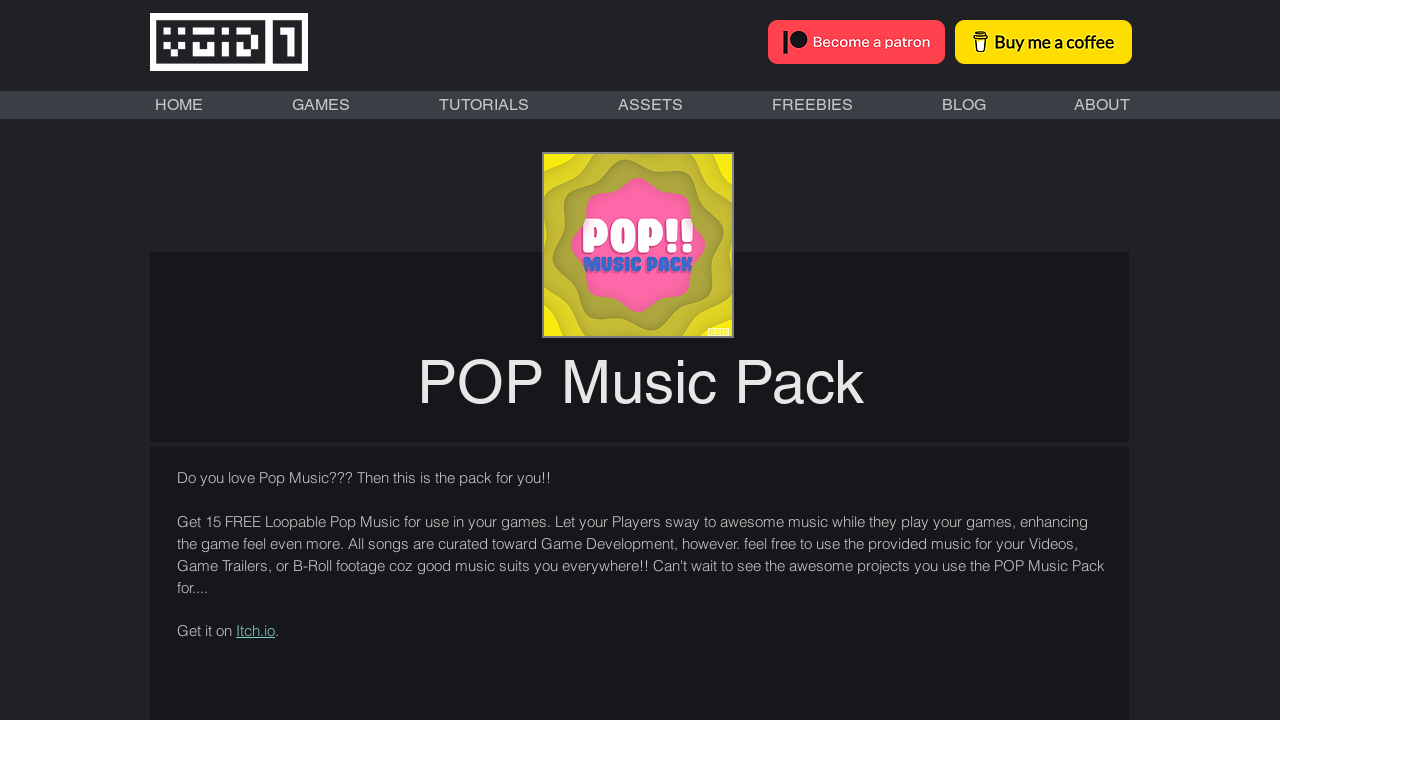

--- FILE ---
content_type: text/html; charset=UTF-8
request_url: https://www.void1gaming.com/pop-music-pack
body_size: 178485
content:
<!DOCTYPE html>
<html lang="en">
<head>
  
  <!-- SEO Tags -->
  <title>POP Music Pack | VOiD1 Gaming</title>
  <meta name="description" content="15 High Quality Pop Music Loops for enhancing your Game's Feel!!"/>
  <link rel="canonical" href="https://www.void1gaming.com/pop-music-pack"/>
  <meta property="og:title" content="POP Music Pack | VOiD1 Gaming"/>
  <meta property="og:description" content="15 High Quality Pop Music Loops for enhancing your Game's Feel!!"/>
  <meta property="og:image" content="https://static.wixstatic.com/media/b03158_9a3cd1c62094441bbc4d4eb0a518ca3b~mv2.png/v1/fill/w_1920,h_1080,al_c/b03158_9a3cd1c62094441bbc4d4eb0a518ca3b~mv2.png"/>
  <meta property="og:image:width" content="1920"/>
  <meta property="og:image:height" content="1080"/>
  <meta property="og:url" content="https://www.void1gaming.com/pop-music-pack"/>
  <meta property="og:site_name" content="VOiD1 Gaming"/>
  <meta property="og:type" content="website"/>
  <meta name="fb_admins_meta_tag" content="void1gaming"/>
  <meta name="google-site-verification" content="RbFPrHAwbQIPBTQszeKfLl58xDlul_LJSwauSAxitt0"/>
  <meta property="fb:admins" content="void1gaming"/>
  <meta name="twitter:card" content="summary_large_image"/>
  <meta name="twitter:title" content="POP Music Pack | VOiD1 Gaming"/>
  <meta name="twitter:description" content="15 High Quality Pop Music Loops for enhancing your Game's Feel!!"/>
  <meta name="twitter:image" content="https://static.wixstatic.com/media/b03158_9a3cd1c62094441bbc4d4eb0a518ca3b~mv2.png/v1/fill/w_1920,h_1080,al_c/b03158_9a3cd1c62094441bbc4d4eb0a518ca3b~mv2.png"/>

  
  <meta charset='utf-8'>
  <meta name="viewport" content="width=device-width, initial-scale=1" id="wixDesktopViewport" />
  <meta http-equiv="X-UA-Compatible" content="IE=edge">
  <meta name="generator" content="Wix.com Website Builder"/>

  <link rel="icon" sizes="192x192" href="https://static.wixstatic.com/media/b03158_ef617844f84944b59fe845e7ad56e2b2%7Emv2.png/v1/fill/w_192%2Ch_192%2Clg_1%2Cusm_0.66_1.00_0.01/b03158_ef617844f84944b59fe845e7ad56e2b2%7Emv2.png" type="image/png"/>
  <link rel="shortcut icon" href="https://static.wixstatic.com/media/b03158_ef617844f84944b59fe845e7ad56e2b2%7Emv2.png/v1/fill/w_192%2Ch_192%2Clg_1%2Cusm_0.66_1.00_0.01/b03158_ef617844f84944b59fe845e7ad56e2b2%7Emv2.png" type="image/png"/>
  <link rel="apple-touch-icon" href="https://static.wixstatic.com/media/b03158_ef617844f84944b59fe845e7ad56e2b2%7Emv2.png/v1/fill/w_180%2Ch_180%2Clg_1%2Cusm_0.66_1.00_0.01/b03158_ef617844f84944b59fe845e7ad56e2b2%7Emv2.png" type="image/png"/>

  <!-- Safari Pinned Tab Icon -->
  <!-- <link rel="mask-icon" href="https://static.wixstatic.com/media/b03158_ef617844f84944b59fe845e7ad56e2b2%7Emv2.png/v1/fill/w_192%2Ch_192%2Clg_1%2Cusm_0.66_1.00_0.01/b03158_ef617844f84944b59fe845e7ad56e2b2%7Emv2.png"> -->

  <!-- Original trials -->
  


  <!-- Segmenter Polyfill -->
  <script>
    if (!window.Intl || !window.Intl.Segmenter) {
      (function() {
        var script = document.createElement('script');
        script.src = 'https://static.parastorage.com/unpkg/@formatjs/intl-segmenter@11.7.10/polyfill.iife.js';
        document.head.appendChild(script);
      })();
    }
  </script>

  <!-- Legacy Polyfills -->
  <script nomodule="" src="https://static.parastorage.com/unpkg/core-js-bundle@3.2.1/minified.js"></script>
  <script nomodule="" src="https://static.parastorage.com/unpkg/focus-within-polyfill@5.0.9/dist/focus-within-polyfill.js"></script>

  <!-- Performance API Polyfills -->
  <script>
  (function () {
    var noop = function noop() {};
    if ("performance" in window === false) {
      window.performance = {};
    }
    window.performance.mark = performance.mark || noop;
    window.performance.measure = performance.measure || noop;
    if ("now" in window.performance === false) {
      var nowOffset = Date.now();
      if (performance.timing && performance.timing.navigationStart) {
        nowOffset = performance.timing.navigationStart;
      }
      window.performance.now = function now() {
        return Date.now() - nowOffset;
      };
    }
  })();
  </script>

  <!-- Globals Definitions -->
  <script>
    (function () {
      var now = Date.now()
      window.initialTimestamps = {
        initialTimestamp: now,
        initialRequestTimestamp: Math.round(performance.timeOrigin ? performance.timeOrigin : now - performance.now())
      }

      window.thunderboltTag = "libs-releases-GA-local"
      window.thunderboltVersion = "1.16787.0"
    })();
  </script>

  <!-- Essential Viewer Model -->
  <script type="application/json" id="wix-essential-viewer-model">{"fleetConfig":{"fleetName":"thunderbolt-seo-renderer","type":"GA","code":0},"mode":{"qa":false,"enableTestApi":false,"debug":false,"ssrIndicator":false,"ssrOnly":false,"siteAssetsFallback":"enable","versionIndicator":false},"componentsLibrariesTopology":[{"artifactId":"editor-elements","namespace":"wixui","url":"https:\/\/static.parastorage.com\/services\/editor-elements\/1.14855.0"},{"artifactId":"editor-elements","namespace":"dsgnsys","url":"https:\/\/static.parastorage.com\/services\/editor-elements\/1.14855.0"}],"siteFeaturesConfigs":{"sessionManager":{"isRunningInDifferentSiteContext":false}},"language":{"userLanguage":"en"},"siteAssets":{"clientTopology":{"mediaRootUrl":"https:\/\/static.wixstatic.com","scriptsUrl":"static.parastorage.com","staticMediaUrl":"https:\/\/static.wixstatic.com\/media","moduleRepoUrl":"https:\/\/static.parastorage.com\/unpkg","fileRepoUrl":"https:\/\/static.parastorage.com\/services","viewerAppsUrl":"https:\/\/viewer-apps.parastorage.com","viewerAssetsUrl":"https:\/\/viewer-assets.parastorage.com","siteAssetsUrl":"https:\/\/siteassets.parastorage.com","pageJsonServerUrls":["https:\/\/pages.parastorage.com","https:\/\/staticorigin.wixstatic.com","https:\/\/www.void1gaming.com","https:\/\/fallback.wix.com\/wix-html-editor-pages-webapp\/page"],"pathOfTBModulesInFileRepoForFallback":"wix-thunderbolt\/dist\/"}},"siteFeatures":["accessibility","appMonitoring","assetsLoader","businessLogger","captcha","clickHandlerRegistrar","codeEmbed","commonConfig","componentsLoader","componentsRegistry","consentPolicy","cyclicTabbing","domSelectors","dynamicPages","environmentWixCodeSdk","environment","lightbox","locationWixCodeSdk","mpaNavigation","navigationManager","navigationPhases","ooi","pages","panorama","protectedPages","renderer","reporter","routerFetch","router","scrollRestoration","seoWixCodeSdk","seo","sessionManager","siteMembersWixCodeSdk","siteMembers","siteScrollBlocker","siteWixCodeSdk","speculationRules","ssrCache","stores","structureApi","thunderboltInitializer","tpaCommons","translations","usedPlatformApis","warmupData","windowMessageRegistrar","windowWixCodeSdk","wixCustomElementComponent","wixEmbedsApi","componentsReact","platform"],"site":{"externalBaseUrl":"https:\/\/www.void1gaming.com","isSEO":true},"media":{"staticMediaUrl":"https:\/\/static.wixstatic.com\/media","mediaRootUrl":"https:\/\/static.wixstatic.com\/","staticVideoUrl":"https:\/\/video.wixstatic.com\/"},"requestUrl":"https:\/\/www.void1gaming.com\/pop-music-pack","rollout":{"siteAssetsVersionsRollout":false,"isDACRollout":1,"isTBRollout":false},"commonConfig":{"brand":"wix","host":"VIEWER","bsi":"","consentPolicy":{},"consentPolicyHeader":{},"siteRevision":"3949","renderingFlow":"NONE","language":"en","locale":"en-us"},"interactionSampleRatio":0.01,"dynamicModelUrl":"https:\/\/www.void1gaming.com\/_api\/v2\/dynamicmodel","accessTokensUrl":"https:\/\/www.void1gaming.com\/_api\/v1\/access-tokens","isExcludedFromSecurityExperiments":false,"experiments":{"specs.thunderbolt.hardenFetchAndXHR":true,"specs.thunderbolt.securityExperiments":true}}</script>
  <script>window.viewerModel = JSON.parse(document.getElementById('wix-essential-viewer-model').textContent)</script>

  <script>
    window.commonConfig = viewerModel.commonConfig
  </script>

  
  <!-- BEGIN handleAccessTokens bundle -->

  <script data-url="https://static.parastorage.com/services/wix-thunderbolt/dist/handleAccessTokens.inline.4f2f9a53.bundle.min.js">(()=>{"use strict";function e(e){let{context:o,property:r,value:n,enumerable:i=!0}=e,c=e.get,l=e.set;if(!r||void 0===n&&!c&&!l)return new Error("property and value are required");let a=o||globalThis,s=a?.[r],u={};if(void 0!==n)u.value=n;else{if(c){let e=t(c);e&&(u.get=e)}if(l){let e=t(l);e&&(u.set=e)}}let p={...u,enumerable:i||!1,configurable:!1};void 0!==n&&(p.writable=!1);try{Object.defineProperty(a,r,p)}catch(e){return e instanceof TypeError?s:e}return s}function t(e,t){return"function"==typeof e?e:!0===e?.async&&"function"==typeof e.func?t?async function(t){return e.func(t)}:async function(){return e.func()}:"function"==typeof e?.func?e.func:void 0}try{e({property:"strictDefine",value:e})}catch{}try{e({property:"defineStrictObject",value:r})}catch{}try{e({property:"defineStrictMethod",value:n})}catch{}var o=["toString","toLocaleString","valueOf","constructor","prototype"];function r(t){let{context:n,property:c,propertiesToExclude:l=[],skipPrototype:a=!1,hardenPrototypePropertiesToExclude:s=[]}=t;if(!c)return new Error("property is required");let u=(n||globalThis)[c],p={},f=i(n,c);u&&("object"==typeof u||"function"==typeof u)&&Reflect.ownKeys(u).forEach(t=>{if(!l.includes(t)&&!o.includes(t)){let o=i(u,t);if(o&&(o.writable||o.configurable)){let{value:r,get:n,set:i,enumerable:c=!1}=o,l={};void 0!==r?l.value=r:n?l.get=n:i&&(l.set=i);try{let o=e({context:u,property:t,...l,enumerable:c});p[t]=o}catch(e){if(!(e instanceof TypeError))throw e;try{p[t]=o.value||o.get||o.set}catch{}}}}});let d={originalObject:u,originalProperties:p};if(!a&&void 0!==u?.prototype){let e=r({context:u,property:"prototype",propertiesToExclude:s,skipPrototype:!0});e instanceof Error||(d.originalPrototype=e?.originalObject,d.originalPrototypeProperties=e?.originalProperties)}return e({context:n,property:c,value:u,enumerable:f?.enumerable}),d}function n(t,o){let r=(o||globalThis)[t],n=i(o||globalThis,t);return r&&n&&(n.writable||n.configurable)?(Object.freeze(r),e({context:globalThis,property:t,value:r})):r}function i(e,t){if(e&&t)try{return Reflect.getOwnPropertyDescriptor(e,t)}catch{return}}function c(e){if("string"!=typeof e)return e;try{return decodeURIComponent(e).toLowerCase().trim()}catch{return e.toLowerCase().trim()}}function l(e,t){let o="";if("string"==typeof e)o=e.split("=")[0]?.trim()||"";else{if(!e||"string"!=typeof e.name)return!1;o=e.name}return t.has(c(o)||"")}function a(e,t){let o;return o="string"==typeof e?e.split(";").map(e=>e.trim()).filter(e=>e.length>0):e||[],o.filter(e=>!l(e,t))}var s=null;function u(){return null===s&&(s=typeof Document>"u"?void 0:Object.getOwnPropertyDescriptor(Document.prototype,"cookie")),s}function p(t,o){if(!globalThis?.cookieStore)return;let r=globalThis.cookieStore.get.bind(globalThis.cookieStore),n=globalThis.cookieStore.getAll.bind(globalThis.cookieStore),i=globalThis.cookieStore.set.bind(globalThis.cookieStore),c=globalThis.cookieStore.delete.bind(globalThis.cookieStore);return e({context:globalThis.CookieStore.prototype,property:"get",value:async function(e){return l(("string"==typeof e?e:e.name)||"",t)?null:r.call(this,e)},enumerable:!0}),e({context:globalThis.CookieStore.prototype,property:"getAll",value:async function(){return a(await n.apply(this,Array.from(arguments)),t)},enumerable:!0}),e({context:globalThis.CookieStore.prototype,property:"set",value:async function(){let e=Array.from(arguments);if(!l(1===e.length?e[0].name:e[0],t))return i.apply(this,e);o&&console.warn(o)},enumerable:!0}),e({context:globalThis.CookieStore.prototype,property:"delete",value:async function(){let e=Array.from(arguments);if(!l(1===e.length?e[0].name:e[0],t))return c.apply(this,e)},enumerable:!0}),e({context:globalThis.cookieStore,property:"prototype",value:globalThis.CookieStore.prototype,enumerable:!1}),e({context:globalThis,property:"cookieStore",value:globalThis.cookieStore,enumerable:!0}),{get:r,getAll:n,set:i,delete:c}}var f=["TextEncoder","TextDecoder","XMLHttpRequestEventTarget","EventTarget","URL","JSON","Reflect","Object","Array","Map","Set","WeakMap","WeakSet","Promise","Symbol","Error"],d=["addEventListener","removeEventListener","dispatchEvent","encodeURI","encodeURIComponent","decodeURI","decodeURIComponent"];const y=(e,t)=>{try{const o=t?t.get.call(document):document.cookie;return o.split(";").map(e=>e.trim()).filter(t=>t?.startsWith(e))[0]?.split("=")[1]}catch(e){return""}},g=(e="",t="",o="/")=>`${e}=; ${t?`domain=${t};`:""} max-age=0; path=${o}; expires=Thu, 01 Jan 1970 00:00:01 GMT`;function m(){(function(){if("undefined"!=typeof window){const e=performance.getEntriesByType("navigation")[0];return"back_forward"===(e?.type||"")}return!1})()&&function(){const{counter:e}=function(){const e=b("getItem");if(e){const[t,o]=e.split("-"),r=o?parseInt(o,10):0;if(r>=3){const e=t?Number(t):0;if(Date.now()-e>6e4)return{counter:0}}return{counter:r}}return{counter:0}}();e<3?(!function(e=1){b("setItem",`${Date.now()}-${e}`)}(e+1),window.location.reload()):console.error("ATS: Max reload attempts reached")}()}function b(e,t){try{return sessionStorage[e]("reload",t||"")}catch(e){console.error("ATS: Error calling sessionStorage:",e)}}const h="client-session-bind",v="sec-fetch-unsupported",{experiments:w}=window.viewerModel,T=[h,"client-binding",v,"svSession","smSession","server-session-bind","wixSession2","wixSession3"].map(e=>e.toLowerCase()),{cookie:S}=function(t,o){let r=new Set(t);return e({context:document,property:"cookie",set:{func:e=>function(e,t,o,r){let n=u(),i=c(t.split(";")[0]||"")||"";[...o].every(e=>!i.startsWith(e.toLowerCase()))&&n?.set?n.set.call(e,t):r&&console.warn(r)}(document,e,r,o)},get:{func:()=>function(e,t){let o=u();if(!o?.get)throw new Error("Cookie descriptor or getter not available");return a(o.get.call(e),t).join("; ")}(document,r)},enumerable:!0}),{cookieStore:p(r,o),cookie:u()}}(T),k="tbReady",x="security_overrideGlobals",{experiments:E,siteFeaturesConfigs:C,accessTokensUrl:P}=window.viewerModel,R=P,M={},O=(()=>{const e=y(h,S);if(w["specs.thunderbolt.browserCacheReload"]){y(v,S)||e?b("removeItem"):m()}return(()=>{const e=g(h),t=g(h,location.hostname);S.set.call(document,e),S.set.call(document,t)})(),e})();O&&(M["client-binding"]=O);const D=fetch;addEventListener(k,function e(t){const{logger:o}=t.detail;try{window.tb.init({fetch:D,fetchHeaders:M})}catch(e){const t=new Error("TB003");o.meter(`${x}_${t.message}`,{paramsOverrides:{errorType:x,eventString:t.message}}),window?.viewerModel?.mode.debug&&console.error(e)}finally{removeEventListener(k,e)}}),E["specs.thunderbolt.hardenFetchAndXHR"]||(window.fetchDynamicModel=()=>C.sessionManager.isRunningInDifferentSiteContext?Promise.resolve({}):fetch(R,{credentials:"same-origin",headers:M}).then(function(e){if(!e.ok)throw new Error(`[${e.status}]${e.statusText}`);return e.json()}),window.dynamicModelPromise=window.fetchDynamicModel())})();
//# sourceMappingURL=https://static.parastorage.com/services/wix-thunderbolt/dist/handleAccessTokens.inline.4f2f9a53.bundle.min.js.map</script>

<!-- END handleAccessTokens bundle -->

<!-- BEGIN overrideGlobals bundle -->

<script data-url="https://static.parastorage.com/services/wix-thunderbolt/dist/overrideGlobals.inline.ec13bfcf.bundle.min.js">(()=>{"use strict";function e(e){let{context:r,property:o,value:n,enumerable:i=!0}=e,c=e.get,a=e.set;if(!o||void 0===n&&!c&&!a)return new Error("property and value are required");let l=r||globalThis,u=l?.[o],s={};if(void 0!==n)s.value=n;else{if(c){let e=t(c);e&&(s.get=e)}if(a){let e=t(a);e&&(s.set=e)}}let p={...s,enumerable:i||!1,configurable:!1};void 0!==n&&(p.writable=!1);try{Object.defineProperty(l,o,p)}catch(e){return e instanceof TypeError?u:e}return u}function t(e,t){return"function"==typeof e?e:!0===e?.async&&"function"==typeof e.func?t?async function(t){return e.func(t)}:async function(){return e.func()}:"function"==typeof e?.func?e.func:void 0}try{e({property:"strictDefine",value:e})}catch{}try{e({property:"defineStrictObject",value:o})}catch{}try{e({property:"defineStrictMethod",value:n})}catch{}var r=["toString","toLocaleString","valueOf","constructor","prototype"];function o(t){let{context:n,property:c,propertiesToExclude:a=[],skipPrototype:l=!1,hardenPrototypePropertiesToExclude:u=[]}=t;if(!c)return new Error("property is required");let s=(n||globalThis)[c],p={},f=i(n,c);s&&("object"==typeof s||"function"==typeof s)&&Reflect.ownKeys(s).forEach(t=>{if(!a.includes(t)&&!r.includes(t)){let r=i(s,t);if(r&&(r.writable||r.configurable)){let{value:o,get:n,set:i,enumerable:c=!1}=r,a={};void 0!==o?a.value=o:n?a.get=n:i&&(a.set=i);try{let r=e({context:s,property:t,...a,enumerable:c});p[t]=r}catch(e){if(!(e instanceof TypeError))throw e;try{p[t]=r.value||r.get||r.set}catch{}}}}});let d={originalObject:s,originalProperties:p};if(!l&&void 0!==s?.prototype){let e=o({context:s,property:"prototype",propertiesToExclude:u,skipPrototype:!0});e instanceof Error||(d.originalPrototype=e?.originalObject,d.originalPrototypeProperties=e?.originalProperties)}return e({context:n,property:c,value:s,enumerable:f?.enumerable}),d}function n(t,r){let o=(r||globalThis)[t],n=i(r||globalThis,t);return o&&n&&(n.writable||n.configurable)?(Object.freeze(o),e({context:globalThis,property:t,value:o})):o}function i(e,t){if(e&&t)try{return Reflect.getOwnPropertyDescriptor(e,t)}catch{return}}function c(e){if("string"!=typeof e)return e;try{return decodeURIComponent(e).toLowerCase().trim()}catch{return e.toLowerCase().trim()}}function a(e,t){return e instanceof Headers?e.forEach((r,o)=>{l(o,t)||e.delete(o)}):Object.keys(e).forEach(r=>{l(r,t)||delete e[r]}),e}function l(e,t){return!t.has(c(e)||"")}function u(e,t){let r=!0,o=function(e){let t,r;if(globalThis.Request&&e instanceof Request)t=e.url;else{if("function"!=typeof e?.toString)throw new Error("Unsupported type for url");t=e.toString()}try{return new URL(t).pathname}catch{return r=t.replace(/#.+/gi,"").split("?").shift(),r.startsWith("/")?r:`/${r}`}}(e),n=c(o);return n&&t.some(e=>n.includes(e))&&(r=!1),r}function s(t,r,o){let n=fetch,i=XMLHttpRequest,c=new Set(r);function s(){let e=new i,r=e.open,n=e.setRequestHeader;return e.open=function(){let n=Array.from(arguments),i=n[1];if(n.length<2||u(i,t))return r.apply(e,n);throw new Error(o||`Request not allowed for path ${i}`)},e.setRequestHeader=function(t,r){l(decodeURIComponent(t),c)&&n.call(e,t,r)},e}return e({property:"fetch",value:function(){let e=function(e,t){return globalThis.Request&&e[0]instanceof Request&&e[0]?.headers?a(e[0].headers,t):e[1]?.headers&&a(e[1].headers,t),e}(arguments,c);return u(arguments[0],t)?n.apply(globalThis,Array.from(e)):new Promise((e,t)=>{t(new Error(o||`Request not allowed for path ${arguments[0]}`))})},enumerable:!0}),e({property:"XMLHttpRequest",value:s,enumerable:!0}),Object.keys(i).forEach(e=>{s[e]=i[e]}),{fetch:n,XMLHttpRequest:i}}var p=["TextEncoder","TextDecoder","XMLHttpRequestEventTarget","EventTarget","URL","JSON","Reflect","Object","Array","Map","Set","WeakMap","WeakSet","Promise","Symbol","Error"],f=["addEventListener","removeEventListener","dispatchEvent","encodeURI","encodeURIComponent","decodeURI","decodeURIComponent"];const d=function(){let t=globalThis.open,r=document.open;function o(e,r,o){let n="string"!=typeof e,i=t.call(window,e,r,o);return n||e&&function(e){return e.startsWith("//")&&/(?:[a-z0-9](?:[a-z0-9-]{0,61}[a-z0-9])?\.)+[a-z0-9][a-z0-9-]{0,61}[a-z0-9]/g.test(`${location.protocol}:${e}`)&&(e=`${location.protocol}${e}`),!e.startsWith("http")||new URL(e).hostname===location.hostname}(e)?{}:i}return e({property:"open",value:o,context:globalThis,enumerable:!0}),e({property:"open",value:function(e,t,n){return e?o(e,t,n):r.call(document,e||"",t||"",n||"")},context:document,enumerable:!0}),{open:t,documentOpen:r}},y=function(){let t=document.createElement,r=Element.prototype.setAttribute,o=Element.prototype.setAttributeNS;return e({property:"createElement",context:document,value:function(n,i){let a=t.call(document,n,i);if("iframe"===c(n)){e({property:"srcdoc",context:a,get:()=>"",set:()=>{console.warn("`srcdoc` is not allowed in iframe elements.")}});let t=function(e,t){"srcdoc"!==e.toLowerCase()?r.call(a,e,t):console.warn("`srcdoc` attribute is not allowed to be set.")},n=function(e,t,r){"srcdoc"!==t.toLowerCase()?o.call(a,e,t,r):console.warn("`srcdoc` attribute is not allowed to be set.")};a.setAttribute=t,a.setAttributeNS=n}return a},enumerable:!0}),{createElement:t,setAttribute:r,setAttributeNS:o}},m=["client-binding"],b=["/_api/v1/access-tokens","/_api/v2/dynamicmodel","/_api/one-app-session-web/v3/businesses"],h=function(){let t=setTimeout,r=setInterval;return o("setTimeout",0,globalThis),o("setInterval",0,globalThis),{setTimeout:t,setInterval:r};function o(t,r,o){let n=o||globalThis,i=n[t];if(!i||"function"!=typeof i)throw new Error(`Function ${t} not found or is not a function`);e({property:t,value:function(){let e=Array.from(arguments);if("string"!=typeof e[r])return i.apply(n,e);console.warn(`Calling ${t} with a String Argument at index ${r} is not allowed`)},context:o,enumerable:!0})}},v=function(){if(navigator&&"serviceWorker"in navigator){let t=navigator.serviceWorker.register;return e({context:navigator.serviceWorker,property:"register",value:function(){console.log("Service worker registration is not allowed")},enumerable:!0}),{register:t}}return{}};performance.mark("overrideGlobals started");const{isExcludedFromSecurityExperiments:g,experiments:w}=window.viewerModel,E=!g&&w["specs.thunderbolt.securityExperiments"];try{d(),E&&y(),w["specs.thunderbolt.hardenFetchAndXHR"]&&E&&s(b,m),v(),(e=>{let t=[],r=[];r=r.concat(["TextEncoder","TextDecoder"]),e&&(r=r.concat(["XMLHttpRequestEventTarget","EventTarget"])),r=r.concat(["URL","JSON"]),e&&(t=t.concat(["addEventListener","removeEventListener"])),t=t.concat(["encodeURI","encodeURIComponent","decodeURI","decodeURIComponent"]),r=r.concat(["String","Number"]),e&&r.push("Object"),r=r.concat(["Reflect"]),t.forEach(e=>{n(e),["addEventListener","removeEventListener"].includes(e)&&n(e,document)}),r.forEach(e=>{o({property:e})})})(E),E&&h()}catch(e){window?.viewerModel?.mode.debug&&console.error(e);const t=new Error("TB006");window.fedops?.reportError(t,"security_overrideGlobals"),window.Sentry?window.Sentry.captureException(t):globalThis.defineStrictProperty("sentryBuffer",[t],window,!1)}performance.mark("overrideGlobals ended")})();
//# sourceMappingURL=https://static.parastorage.com/services/wix-thunderbolt/dist/overrideGlobals.inline.ec13bfcf.bundle.min.js.map</script>

<!-- END overrideGlobals bundle -->


  
  <script>
    window.commonConfig = viewerModel.commonConfig

	
  </script>

  <!-- Initial CSS -->
  <style data-url="https://static.parastorage.com/services/wix-thunderbolt/dist/main.347af09f.min.css">@keyframes slide-horizontal-new{0%{transform:translateX(100%)}}@keyframes slide-horizontal-old{80%{opacity:1}to{opacity:0;transform:translateX(-100%)}}@keyframes slide-vertical-new{0%{transform:translateY(-100%)}}@keyframes slide-vertical-old{80%{opacity:1}to{opacity:0;transform:translateY(100%)}}@keyframes out-in-new{0%{opacity:0}}@keyframes out-in-old{to{opacity:0}}:root:active-view-transition{view-transition-name:none}::view-transition{pointer-events:none}:root:active-view-transition::view-transition-new(page-group),:root:active-view-transition::view-transition-old(page-group){animation-duration:.6s;cursor:wait;pointer-events:all}:root:active-view-transition-type(SlideHorizontal)::view-transition-old(page-group){animation:slide-horizontal-old .6s cubic-bezier(.83,0,.17,1) forwards;mix-blend-mode:normal}:root:active-view-transition-type(SlideHorizontal)::view-transition-new(page-group){animation:slide-horizontal-new .6s cubic-bezier(.83,0,.17,1) backwards;mix-blend-mode:normal}:root:active-view-transition-type(SlideVertical)::view-transition-old(page-group){animation:slide-vertical-old .6s cubic-bezier(.83,0,.17,1) forwards;mix-blend-mode:normal}:root:active-view-transition-type(SlideVertical)::view-transition-new(page-group){animation:slide-vertical-new .6s cubic-bezier(.83,0,.17,1) backwards;mix-blend-mode:normal}:root:active-view-transition-type(OutIn)::view-transition-old(page-group){animation:out-in-old .35s cubic-bezier(.22,1,.36,1) forwards}:root:active-view-transition-type(OutIn)::view-transition-new(page-group){animation:out-in-new .35s cubic-bezier(.64,0,.78,0) .35s backwards}@media(prefers-reduced-motion:reduce){::view-transition-group(*),::view-transition-new(*),::view-transition-old(*){animation:none!important}}body,html{background:transparent;border:0;margin:0;outline:0;padding:0;vertical-align:baseline}body{--scrollbar-width:0px;font-family:Arial,Helvetica,sans-serif;font-size:10px}body,html{height:100%}body{overflow-x:auto;overflow-y:scroll}body:not(.responsive) #site-root{min-width:var(--site-width);width:100%}body:not([data-js-loaded]) [data-hide-prejs]{visibility:hidden}interact-element{display:contents}#SITE_CONTAINER{position:relative}:root{--one-unit:1vw;--section-max-width:9999px;--spx-stopper-max:9999px;--spx-stopper-min:0px;--browser-zoom:1}@supports(-webkit-appearance:none) and (stroke-color:transparent){:root{--safari-sticky-fix:opacity;--experimental-safari-sticky-fix:translateZ(0)}}@supports(container-type:inline-size){:root{--one-unit:1cqw}}[id^=oldHoverBox-]{mix-blend-mode:plus-lighter;transition:opacity .5s ease,visibility .5s ease}[data-mesh-id$=inlineContent-gridContainer]:has(>[id^=oldHoverBox-]){isolation:isolate}</style>
<style data-url="https://static.parastorage.com/services/wix-thunderbolt/dist/main.renderer.9cb0985f.min.css">a,abbr,acronym,address,applet,b,big,blockquote,button,caption,center,cite,code,dd,del,dfn,div,dl,dt,em,fieldset,font,footer,form,h1,h2,h3,h4,h5,h6,header,i,iframe,img,ins,kbd,label,legend,li,nav,object,ol,p,pre,q,s,samp,section,small,span,strike,strong,sub,sup,table,tbody,td,tfoot,th,thead,title,tr,tt,u,ul,var{background:transparent;border:0;margin:0;outline:0;padding:0;vertical-align:baseline}input,select,textarea{box-sizing:border-box;font-family:Helvetica,Arial,sans-serif}ol,ul{list-style:none}blockquote,q{quotes:none}ins{text-decoration:none}del{text-decoration:line-through}table{border-collapse:collapse;border-spacing:0}a{cursor:pointer;text-decoration:none}.testStyles{overflow-y:hidden}.reset-button{-webkit-appearance:none;background:none;border:0;color:inherit;font:inherit;line-height:normal;outline:0;overflow:visible;padding:0;-webkit-user-select:none;-moz-user-select:none;-ms-user-select:none}:focus{outline:none}body.device-mobile-optimized:not(.disable-site-overflow){overflow-x:hidden;overflow-y:scroll}body.device-mobile-optimized:not(.responsive) #SITE_CONTAINER{margin-left:auto;margin-right:auto;overflow-x:visible;position:relative;width:320px}body.device-mobile-optimized:not(.responsive):not(.blockSiteScrolling) #SITE_CONTAINER{margin-top:0}body.device-mobile-optimized>*{max-width:100%!important}body.device-mobile-optimized #site-root{overflow-x:hidden;overflow-y:hidden}@supports(overflow:clip){body.device-mobile-optimized #site-root{overflow-x:clip;overflow-y:clip}}body.device-mobile-non-optimized #SITE_CONTAINER #site-root{overflow-x:clip;overflow-y:clip}body.device-mobile-non-optimized.fullScreenMode{background-color:#5f6360}body.device-mobile-non-optimized.fullScreenMode #MOBILE_ACTIONS_MENU,body.device-mobile-non-optimized.fullScreenMode #SITE_BACKGROUND,body.device-mobile-non-optimized.fullScreenMode #site-root,body.fullScreenMode #WIX_ADS{visibility:hidden}body.fullScreenMode{overflow-x:hidden!important;overflow-y:hidden!important}body.fullScreenMode.device-mobile-optimized #TINY_MENU{opacity:0;pointer-events:none}body.fullScreenMode-scrollable.device-mobile-optimized{overflow-x:hidden!important;overflow-y:auto!important}body.fullScreenMode-scrollable.device-mobile-optimized #masterPage,body.fullScreenMode-scrollable.device-mobile-optimized #site-root{overflow-x:hidden!important;overflow-y:hidden!important}body.fullScreenMode-scrollable.device-mobile-optimized #SITE_BACKGROUND,body.fullScreenMode-scrollable.device-mobile-optimized #masterPage{height:auto!important}body.fullScreenMode-scrollable.device-mobile-optimized #masterPage.mesh-layout{height:0!important}body.blockSiteScrolling,body.siteScrollingBlocked{position:fixed;width:100%}body.blockSiteScrolling #SITE_CONTAINER{margin-top:calc(var(--blocked-site-scroll-margin-top)*-1)}#site-root{margin:0 auto;min-height:100%;position:relative;top:var(--wix-ads-height)}#site-root img:not([src]){visibility:hidden}#site-root svg img:not([src]){visibility:visible}.auto-generated-link{color:inherit}#SCROLL_TO_BOTTOM,#SCROLL_TO_TOP{height:0}.has-click-trigger{cursor:pointer}.fullScreenOverlay{bottom:0;display:flex;justify-content:center;left:0;overflow-y:hidden;position:fixed;right:0;top:-60px;z-index:1005}.fullScreenOverlay>.fullScreenOverlayContent{bottom:0;left:0;margin:0 auto;overflow:hidden;position:absolute;right:0;top:60px;transform:translateZ(0)}[data-mesh-id$=centeredContent],[data-mesh-id$=form],[data-mesh-id$=inlineContent]{pointer-events:none;position:relative}[data-mesh-id$=-gridWrapper],[data-mesh-id$=-rotated-wrapper]{pointer-events:none}[data-mesh-id$=-gridContainer]>*,[data-mesh-id$=-rotated-wrapper]>*,[data-mesh-id$=inlineContent]>:not([data-mesh-id$=-gridContainer]){pointer-events:auto}.device-mobile-optimized #masterPage.mesh-layout #SOSP_CONTAINER_CUSTOM_ID{grid-area:2/1/3/2;-ms-grid-row:2;position:relative}#masterPage.mesh-layout{-ms-grid-rows:max-content max-content min-content max-content;-ms-grid-columns:100%;align-items:start;display:-ms-grid;display:grid;grid-template-columns:100%;grid-template-rows:max-content max-content min-content max-content;justify-content:stretch}#masterPage.mesh-layout #PAGES_CONTAINER,#masterPage.mesh-layout #SITE_FOOTER-placeholder,#masterPage.mesh-layout #SITE_FOOTER_WRAPPER,#masterPage.mesh-layout #SITE_HEADER-placeholder,#masterPage.mesh-layout #SITE_HEADER_WRAPPER,#masterPage.mesh-layout #SOSP_CONTAINER_CUSTOM_ID[data-state~=mobileView],#masterPage.mesh-layout #soapAfterPagesContainer,#masterPage.mesh-layout #soapBeforePagesContainer{-ms-grid-row-align:start;-ms-grid-column-align:start;-ms-grid-column:1}#masterPage.mesh-layout #SITE_HEADER-placeholder,#masterPage.mesh-layout #SITE_HEADER_WRAPPER{grid-area:1/1/2/2;-ms-grid-row:1}#masterPage.mesh-layout #PAGES_CONTAINER,#masterPage.mesh-layout #soapAfterPagesContainer,#masterPage.mesh-layout #soapBeforePagesContainer{grid-area:3/1/4/2;-ms-grid-row:3}#masterPage.mesh-layout #soapAfterPagesContainer,#masterPage.mesh-layout #soapBeforePagesContainer{width:100%}#masterPage.mesh-layout #PAGES_CONTAINER{align-self:stretch}#masterPage.mesh-layout main#PAGES_CONTAINER{display:block}#masterPage.mesh-layout #SITE_FOOTER-placeholder,#masterPage.mesh-layout #SITE_FOOTER_WRAPPER{grid-area:4/1/5/2;-ms-grid-row:4}#masterPage.mesh-layout #SITE_PAGES,#masterPage.mesh-layout [data-mesh-id=PAGES_CONTAINERcenteredContent],#masterPage.mesh-layout [data-mesh-id=PAGES_CONTAINERinlineContent]{height:100%}#masterPage.mesh-layout.desktop>*{width:100%}#masterPage.mesh-layout #PAGES_CONTAINER,#masterPage.mesh-layout #SITE_FOOTER,#masterPage.mesh-layout #SITE_FOOTER_WRAPPER,#masterPage.mesh-layout #SITE_HEADER,#masterPage.mesh-layout #SITE_HEADER_WRAPPER,#masterPage.mesh-layout #SITE_PAGES,#masterPage.mesh-layout #masterPageinlineContent{position:relative}#masterPage.mesh-layout #SITE_HEADER{grid-area:1/1/2/2}#masterPage.mesh-layout #SITE_FOOTER{grid-area:4/1/5/2}#masterPage.mesh-layout.overflow-x-clip #SITE_FOOTER,#masterPage.mesh-layout.overflow-x-clip #SITE_HEADER{overflow-x:clip}[data-z-counter]{z-index:0}[data-z-counter="0"]{z-index:auto}.wixSiteProperties{-webkit-font-smoothing:antialiased;-moz-osx-font-smoothing:grayscale}:root{--wst-button-color-fill-primary:rgb(var(--color_48));--wst-button-color-border-primary:rgb(var(--color_49));--wst-button-color-text-primary:rgb(var(--color_50));--wst-button-color-fill-primary-hover:rgb(var(--color_51));--wst-button-color-border-primary-hover:rgb(var(--color_52));--wst-button-color-text-primary-hover:rgb(var(--color_53));--wst-button-color-fill-primary-disabled:rgb(var(--color_54));--wst-button-color-border-primary-disabled:rgb(var(--color_55));--wst-button-color-text-primary-disabled:rgb(var(--color_56));--wst-button-color-fill-secondary:rgb(var(--color_57));--wst-button-color-border-secondary:rgb(var(--color_58));--wst-button-color-text-secondary:rgb(var(--color_59));--wst-button-color-fill-secondary-hover:rgb(var(--color_60));--wst-button-color-border-secondary-hover:rgb(var(--color_61));--wst-button-color-text-secondary-hover:rgb(var(--color_62));--wst-button-color-fill-secondary-disabled:rgb(var(--color_63));--wst-button-color-border-secondary-disabled:rgb(var(--color_64));--wst-button-color-text-secondary-disabled:rgb(var(--color_65));--wst-color-fill-base-1:rgb(var(--color_36));--wst-color-fill-base-2:rgb(var(--color_37));--wst-color-fill-base-shade-1:rgb(var(--color_38));--wst-color-fill-base-shade-2:rgb(var(--color_39));--wst-color-fill-base-shade-3:rgb(var(--color_40));--wst-color-fill-accent-1:rgb(var(--color_41));--wst-color-fill-accent-2:rgb(var(--color_42));--wst-color-fill-accent-3:rgb(var(--color_43));--wst-color-fill-accent-4:rgb(var(--color_44));--wst-color-fill-background-primary:rgb(var(--color_11));--wst-color-fill-background-secondary:rgb(var(--color_12));--wst-color-text-primary:rgb(var(--color_15));--wst-color-text-secondary:rgb(var(--color_14));--wst-color-action:rgb(var(--color_18));--wst-color-disabled:rgb(var(--color_39));--wst-color-title:rgb(var(--color_45));--wst-color-subtitle:rgb(var(--color_46));--wst-color-line:rgb(var(--color_47));--wst-font-style-h2:var(--font_2);--wst-font-style-h3:var(--font_3);--wst-font-style-h4:var(--font_4);--wst-font-style-h5:var(--font_5);--wst-font-style-h6:var(--font_6);--wst-font-style-body-large:var(--font_7);--wst-font-style-body-medium:var(--font_8);--wst-font-style-body-small:var(--font_9);--wst-font-style-body-x-small:var(--font_10);--wst-color-custom-1:rgb(var(--color_13));--wst-color-custom-2:rgb(var(--color_16));--wst-color-custom-3:rgb(var(--color_17));--wst-color-custom-4:rgb(var(--color_19));--wst-color-custom-5:rgb(var(--color_20));--wst-color-custom-6:rgb(var(--color_21));--wst-color-custom-7:rgb(var(--color_22));--wst-color-custom-8:rgb(var(--color_23));--wst-color-custom-9:rgb(var(--color_24));--wst-color-custom-10:rgb(var(--color_25));--wst-color-custom-11:rgb(var(--color_26));--wst-color-custom-12:rgb(var(--color_27));--wst-color-custom-13:rgb(var(--color_28));--wst-color-custom-14:rgb(var(--color_29));--wst-color-custom-15:rgb(var(--color_30));--wst-color-custom-16:rgb(var(--color_31));--wst-color-custom-17:rgb(var(--color_32));--wst-color-custom-18:rgb(var(--color_33));--wst-color-custom-19:rgb(var(--color_34));--wst-color-custom-20:rgb(var(--color_35))}.wix-presets-wrapper{display:contents}</style>

  <meta name="format-detection" content="telephone=no">
  <meta name="skype_toolbar" content="skype_toolbar_parser_compatible">
  
  

  

  
      <!--pageHtmlEmbeds.head start-->
      <script type="wix/htmlEmbeds" id="pageHtmlEmbeds.head start"></script>
    
      <script data-ad-client="ca-pub-1486564246595494" async src="https://pagead2.googlesyndication.com/pagead/js/adsbygoogle.js"></script>
    
      <script src="//a.mailmunch.co/app/v1/site.js" id="mailmunch-script" data-mailmunch-site-id="837888" async="async"></script>
    
      <script src="//a.mailmunch.co/app/v1/site.js" id="mailmunch-script" data-mailmunch-site-id="891815" async="async"></script>
    
      <!-- Google Tag Manager -->
<script>(function(w,d,s,l,i){w[l]=w[l]||[];w[l].push({'gtm.start':
new Date().getTime(),event:'gtm.js'});var f=d.getElementsByTagName(s)[0],
j=d.createElement(s),dl=l!='dataLayer'?'&l='+l:'';j.async=true;j.src=
'https://www.googletagmanager.com/gtm.js?id='+i+dl;f.parentNode.insertBefore(j,f);
})(window,document,'script','dataLayer','GTM-5XHQF9T');</script>
<!-- End Google Tag Manager -->
    
      <meta name="p:domain_verify" content="c92760e666640a97dc9bdfc43825a9c2" />

    
      <meta name="msvalidate.01" content="7AC8B318DE06F734119BDD794F29707C" />

    
      <meta name="yandex-verification" content="e98b230fec6c85eb" />

    
      <meta name='geo.region' content='US-OH' />
<meta name='geo.placename' content='Broadview Heights' />
<meta name='geo.position' content='41.318;-81.7' />
<meta name='ICBM' content='41.318, -81.7' />
    
      <script async src="https://www.googletagmanager.com/gtag/js?id=AW-686703987"></script>
<script>
    !function(w, a) {
        let isInitializing = true;
        const eventBuffer = [];
        w.dataLayer = w.dataLayer || [];

        function gtag(){
            if (isInitializing) {
                eventBuffer.push(arguments);
            } else {
                dataLayer.push(arguments);
            }
        }

        function config() {
                gtag('config', 'AW-686703987', { send_page_view: false });
        }

        w.document.addEventListener("consentPolicyChanged", ({ detail }) => {
            setConsent('update', detail.policy);
        });


        w.document.addEventListener("consentPolicyInitialized", ({ detail }) => {
            const config = w.wixTagManager?.getConfig();
            if (isInitializing && config && Object.keys(config).length) {
                onDoneInitilizing();
            }
        });

        w.addEventListener("TagManagerConfigSet", ({ detail }) => {
            if (isInitializing && w.consentPolicyManager?.initRan) {
                onDoneInitilizing();
            }
        });

        function onDoneInitilizing() {
            isInitializing = false;
            setConsent('default', evaluateConsentPolicy());
            gtag('js', new Date());
            gtag('set', 'developer_id.dYzMzMD', true);
            config();
            eventBuffer.forEach(args => gtag(...args));
        }

        function evaluateConsentPolicy() {
            const { gdprEnforcedGeo } = w.wixTagManager.getConfig();
            const { policy, defaultPolicy } = w.consentPolicyManager.getCurrentConsentPolicy();
            return defaultPolicy && gdprEnforcedGeo
                ? { ...policy, advertising: false, analytics: false }
                : policy
        }

        function setConsent(action, { advertising, analytics, functional, waitForUpdate }) {
            gtag('consent', action, {
                'ad_storage': advertising ? 'granted' : 'denied',
                'ad_user_data': advertising ? 'granted' : 'denied',
                'ad_personalization': advertising ? 'granted' : 'denied',
                'analytics_storage': analytics ? 'granted' : 'denied',
                'functionality_storage': functional ? 'granted' : 'denied',
                'personalization_storage': 'granted',
                'security_storage': 'granted',
                ...waitForUpdate ? { 'wait_for_update': waitForUpdate } : {}
            });
        }

        w[a] = (w[a] && w[a].filter(c => c.name !== 'googleAnalyticsConsentMode')) || [];
        w[a].push({
            name: 'googleAnalyticsConsentMode',
            report: gtag,
            config: {
                trackingId: 'AW-686703987'
            }
        });
    }(window,"promoteAnalyticsChannels")
</script>

    
      <script type="wix/htmlEmbeds" id="pageHtmlEmbeds.head end"></script>
      <!--pageHtmlEmbeds.head end-->
  

  <!-- head performance data start -->
  
  <!-- head performance data end -->
  

    


    
<style data-href="https://static.parastorage.com/services/editor-elements-library/dist/thunderbolt/rb_wixui.thunderbolt_bootstrap.a1b00b19.min.css">.cwL6XW{cursor:pointer}.sNF2R0{opacity:0}.hLoBV3{transition:opacity var(--transition-duration) cubic-bezier(.37,0,.63,1)}.Rdf41z,.hLoBV3{opacity:1}.ftlZWo{transition:opacity var(--transition-duration) cubic-bezier(.37,0,.63,1)}.ATGlOr,.ftlZWo{opacity:0}.KQSXD0{transition:opacity var(--transition-duration) cubic-bezier(.64,0,.78,0)}.KQSXD0,.pagQKE{opacity:1}._6zG5H{opacity:0;transition:opacity var(--transition-duration) cubic-bezier(.22,1,.36,1)}.BB49uC{transform:translateX(100%)}.j9xE1V{transition:transform var(--transition-duration) cubic-bezier(.87,0,.13,1)}.ICs7Rs,.j9xE1V{transform:translateX(0)}.DxijZJ{transition:transform var(--transition-duration) cubic-bezier(.87,0,.13,1)}.B5kjYq,.DxijZJ{transform:translateX(-100%)}.cJijIV{transition:transform var(--transition-duration) cubic-bezier(.87,0,.13,1)}.cJijIV,.hOxaWM{transform:translateX(0)}.T9p3fN{transform:translateX(100%);transition:transform var(--transition-duration) cubic-bezier(.87,0,.13,1)}.qDxYJm{transform:translateY(100%)}.aA9V0P{transition:transform var(--transition-duration) cubic-bezier(.87,0,.13,1)}.YPXPAS,.aA9V0P{transform:translateY(0)}.Xf2zsA{transition:transform var(--transition-duration) cubic-bezier(.87,0,.13,1)}.Xf2zsA,.y7Kt7s{transform:translateY(-100%)}.EeUgMu{transition:transform var(--transition-duration) cubic-bezier(.87,0,.13,1)}.EeUgMu,.fdHrtm{transform:translateY(0)}.WIFaG4{transform:translateY(100%);transition:transform var(--transition-duration) cubic-bezier(.87,0,.13,1)}body:not(.responsive) .JsJXaX{overflow-x:clip}:root:active-view-transition .JsJXaX{view-transition-name:page-group}.AnQkDU{display:grid;grid-template-columns:1fr;grid-template-rows:1fr;height:100%}.AnQkDU>div{align-self:stretch!important;grid-area:1/1/2/2;justify-self:stretch!important}.StylableButton2545352419__root{-archetype:box;border:none;box-sizing:border-box;cursor:pointer;display:block;height:100%;min-height:10px;min-width:10px;padding:0;touch-action:manipulation;width:100%}.StylableButton2545352419__root[disabled]{pointer-events:none}.StylableButton2545352419__root:not(:hover):not([disabled]).StylableButton2545352419--hasBackgroundColor{background-color:var(--corvid-background-color)!important}.StylableButton2545352419__root:hover:not([disabled]).StylableButton2545352419--hasHoverBackgroundColor{background-color:var(--corvid-hover-background-color)!important}.StylableButton2545352419__root:not(:hover)[disabled].StylableButton2545352419--hasDisabledBackgroundColor{background-color:var(--corvid-disabled-background-color)!important}.StylableButton2545352419__root:not(:hover):not([disabled]).StylableButton2545352419--hasBorderColor{border-color:var(--corvid-border-color)!important}.StylableButton2545352419__root:hover:not([disabled]).StylableButton2545352419--hasHoverBorderColor{border-color:var(--corvid-hover-border-color)!important}.StylableButton2545352419__root:not(:hover)[disabled].StylableButton2545352419--hasDisabledBorderColor{border-color:var(--corvid-disabled-border-color)!important}.StylableButton2545352419__root.StylableButton2545352419--hasBorderRadius{border-radius:var(--corvid-border-radius)!important}.StylableButton2545352419__root.StylableButton2545352419--hasBorderWidth{border-width:var(--corvid-border-width)!important}.StylableButton2545352419__root:not(:hover):not([disabled]).StylableButton2545352419--hasColor,.StylableButton2545352419__root:not(:hover):not([disabled]).StylableButton2545352419--hasColor .StylableButton2545352419__label{color:var(--corvid-color)!important}.StylableButton2545352419__root:hover:not([disabled]).StylableButton2545352419--hasHoverColor,.StylableButton2545352419__root:hover:not([disabled]).StylableButton2545352419--hasHoverColor .StylableButton2545352419__label{color:var(--corvid-hover-color)!important}.StylableButton2545352419__root:not(:hover)[disabled].StylableButton2545352419--hasDisabledColor,.StylableButton2545352419__root:not(:hover)[disabled].StylableButton2545352419--hasDisabledColor .StylableButton2545352419__label{color:var(--corvid-disabled-color)!important}.StylableButton2545352419__link{-archetype:box;box-sizing:border-box;color:#000;text-decoration:none}.StylableButton2545352419__container{align-items:center;display:flex;flex-basis:auto;flex-direction:row;flex-grow:1;height:100%;justify-content:center;overflow:hidden;transition:all .2s ease,visibility 0s;width:100%}.StylableButton2545352419__label{-archetype:text;-controller-part-type:LayoutChildDisplayDropdown,LayoutFlexChildSpacing(first);max-width:100%;min-width:1.8em;overflow:hidden;text-align:center;text-overflow:ellipsis;transition:inherit;white-space:nowrap}.StylableButton2545352419__root.StylableButton2545352419--isMaxContent .StylableButton2545352419__label{text-overflow:unset}.StylableButton2545352419__root.StylableButton2545352419--isWrapText .StylableButton2545352419__label{min-width:10px;overflow-wrap:break-word;white-space:break-spaces;word-break:break-word}.StylableButton2545352419__icon{-archetype:icon;-controller-part-type:LayoutChildDisplayDropdown,LayoutFlexChildSpacing(last);flex-shrink:0;height:50px;min-width:1px;transition:inherit}.StylableButton2545352419__icon.StylableButton2545352419--override{display:block!important}.StylableButton2545352419__icon svg,.StylableButton2545352419__icon>span{display:flex;height:inherit;width:inherit}.StylableButton2545352419__root:not(:hover):not([disalbed]).StylableButton2545352419--hasIconColor .StylableButton2545352419__icon svg{fill:var(--corvid-icon-color)!important;stroke:var(--corvid-icon-color)!important}.StylableButton2545352419__root:hover:not([disabled]).StylableButton2545352419--hasHoverIconColor .StylableButton2545352419__icon svg{fill:var(--corvid-hover-icon-color)!important;stroke:var(--corvid-hover-icon-color)!important}.StylableButton2545352419__root:not(:hover)[disabled].StylableButton2545352419--hasDisabledIconColor .StylableButton2545352419__icon svg{fill:var(--corvid-disabled-icon-color)!important;stroke:var(--corvid-disabled-icon-color)!important}.aeyn4z{bottom:0;left:0;position:absolute;right:0;top:0}.qQrFOK{cursor:pointer}.VDJedC{-webkit-tap-highlight-color:rgba(0,0,0,0);fill:var(--corvid-fill-color,var(--fill));fill-opacity:var(--fill-opacity);stroke:var(--corvid-stroke-color,var(--stroke));stroke-opacity:var(--stroke-opacity);stroke-width:var(--stroke-width);filter:var(--drop-shadow,none);opacity:var(--opacity);transform:var(--flip)}.VDJedC,.VDJedC svg{bottom:0;left:0;position:absolute;right:0;top:0}.VDJedC svg{height:var(--svg-calculated-height,100%);margin:auto;padding:var(--svg-calculated-padding,0);width:var(--svg-calculated-width,100%)}.VDJedC svg:not([data-type=ugc]){overflow:visible}.l4CAhn *{vector-effect:non-scaling-stroke}.Z_l5lU{-webkit-text-size-adjust:100%;-moz-text-size-adjust:100%;text-size-adjust:100%}ol.font_100,ul.font_100{color:#080808;font-family:"Arial, Helvetica, sans-serif",serif;font-size:10px;font-style:normal;font-variant:normal;font-weight:400;letter-spacing:normal;line-height:normal;margin:0;text-decoration:none}ol.font_100 li,ul.font_100 li{margin-bottom:12px}ol.wix-list-text-align,ul.wix-list-text-align{list-style-position:inside}ol.wix-list-text-align h1,ol.wix-list-text-align h2,ol.wix-list-text-align h3,ol.wix-list-text-align h4,ol.wix-list-text-align h5,ol.wix-list-text-align h6,ol.wix-list-text-align p,ul.wix-list-text-align h1,ul.wix-list-text-align h2,ul.wix-list-text-align h3,ul.wix-list-text-align h4,ul.wix-list-text-align h5,ul.wix-list-text-align h6,ul.wix-list-text-align p{display:inline}.HQSswv{cursor:pointer}.yi6otz{clip:rect(0 0 0 0);border:0;height:1px;margin:-1px;overflow:hidden;padding:0;position:absolute;width:1px}.zQ9jDz [data-attr-richtext-marker=true]{display:block}.zQ9jDz [data-attr-richtext-marker=true] table{border-collapse:collapse;margin:15px 0;width:100%}.zQ9jDz [data-attr-richtext-marker=true] table td{padding:12px;position:relative}.zQ9jDz [data-attr-richtext-marker=true] table td:after{border-bottom:1px solid currentColor;border-left:1px solid currentColor;bottom:0;content:"";left:0;opacity:.2;position:absolute;right:0;top:0}.zQ9jDz [data-attr-richtext-marker=true] table tr td:last-child:after{border-right:1px solid currentColor}.zQ9jDz [data-attr-richtext-marker=true] table tr:first-child td:after{border-top:1px solid currentColor}@supports(-webkit-appearance:none) and (stroke-color:transparent){.qvSjx3>*>:first-child{vertical-align:top}}@supports(-webkit-touch-callout:none){.qvSjx3>*>:first-child{vertical-align:top}}.LkZBpT :is(p,h1,h2,h3,h4,h5,h6,ul,ol,span[data-attr-richtext-marker],blockquote,div) [class$=rich-text__text],.LkZBpT :is(p,h1,h2,h3,h4,h5,h6,ul,ol,span[data-attr-richtext-marker],blockquote,div)[class$=rich-text__text]{color:var(--corvid-color,currentColor)}.LkZBpT :is(p,h1,h2,h3,h4,h5,h6,ul,ol,span[data-attr-richtext-marker],blockquote,div) span[style*=color]{color:var(--corvid-color,currentColor)!important}.Kbom4H{direction:var(--text-direction);min-height:var(--min-height);min-width:var(--min-width)}.Kbom4H .upNqi2{word-wrap:break-word;height:100%;overflow-wrap:break-word;position:relative;width:100%}.Kbom4H .upNqi2 ul{list-style:disc inside}.Kbom4H .upNqi2 li{margin-bottom:12px}.MMl86N blockquote,.MMl86N div,.MMl86N h1,.MMl86N h2,.MMl86N h3,.MMl86N h4,.MMl86N h5,.MMl86N h6,.MMl86N p{letter-spacing:normal;line-height:normal}.gYHZuN{min-height:var(--min-height);min-width:var(--min-width)}.gYHZuN .upNqi2{word-wrap:break-word;height:100%;overflow-wrap:break-word;position:relative;width:100%}.gYHZuN .upNqi2 ol,.gYHZuN .upNqi2 ul{letter-spacing:normal;line-height:normal;margin-inline-start:.5em;padding-inline-start:1.3em}.gYHZuN .upNqi2 ul{list-style-type:disc}.gYHZuN .upNqi2 ol{list-style-type:decimal}.gYHZuN .upNqi2 ol ul,.gYHZuN .upNqi2 ul ul{line-height:normal;list-style-type:circle}.gYHZuN .upNqi2 ol ol ul,.gYHZuN .upNqi2 ol ul ul,.gYHZuN .upNqi2 ul ol ul,.gYHZuN .upNqi2 ul ul ul{line-height:normal;list-style-type:square}.gYHZuN .upNqi2 li{font-style:inherit;font-weight:inherit;letter-spacing:normal;line-height:inherit}.gYHZuN .upNqi2 h1,.gYHZuN .upNqi2 h2,.gYHZuN .upNqi2 h3,.gYHZuN .upNqi2 h4,.gYHZuN .upNqi2 h5,.gYHZuN .upNqi2 h6,.gYHZuN .upNqi2 p{letter-spacing:normal;line-height:normal;margin-block:0;margin:0}.gYHZuN .upNqi2 a{color:inherit}.MMl86N,.ku3DBC{word-wrap:break-word;direction:var(--text-direction);min-height:var(--min-height);min-width:var(--min-width);mix-blend-mode:var(--blendMode,normal);overflow-wrap:break-word;pointer-events:none;text-align:start;text-shadow:var(--textOutline,0 0 transparent),var(--textShadow,0 0 transparent);text-transform:var(--textTransform,"none")}.MMl86N>*,.ku3DBC>*{pointer-events:auto}.MMl86N li,.ku3DBC li{font-style:inherit;font-weight:inherit;letter-spacing:normal;line-height:inherit}.MMl86N ol,.MMl86N ul,.ku3DBC ol,.ku3DBC ul{letter-spacing:normal;line-height:normal;margin-inline-end:0;margin-inline-start:.5em}.MMl86N:not(.Vq6kJx) ol,.MMl86N:not(.Vq6kJx) ul,.ku3DBC:not(.Vq6kJx) ol,.ku3DBC:not(.Vq6kJx) ul{padding-inline-end:0;padding-inline-start:1.3em}.MMl86N ul,.ku3DBC ul{list-style-type:disc}.MMl86N ol,.ku3DBC ol{list-style-type:decimal}.MMl86N ol ul,.MMl86N ul ul,.ku3DBC ol ul,.ku3DBC ul ul{list-style-type:circle}.MMl86N ol ol ul,.MMl86N ol ul ul,.MMl86N ul ol ul,.MMl86N ul ul ul,.ku3DBC ol ol ul,.ku3DBC ol ul ul,.ku3DBC ul ol ul,.ku3DBC ul ul ul{list-style-type:square}.MMl86N blockquote,.MMl86N div,.MMl86N h1,.MMl86N h2,.MMl86N h3,.MMl86N h4,.MMl86N h5,.MMl86N h6,.MMl86N p,.ku3DBC blockquote,.ku3DBC div,.ku3DBC h1,.ku3DBC h2,.ku3DBC h3,.ku3DBC h4,.ku3DBC h5,.ku3DBC h6,.ku3DBC p{margin-block:0;margin:0}.MMl86N a,.ku3DBC a{color:inherit}.Vq6kJx li{margin-inline-end:0;margin-inline-start:1.3em}.Vd6aQZ{overflow:hidden;padding:0;pointer-events:none;white-space:nowrap}.mHZSwn{display:none}.lvxhkV{bottom:0;left:0;position:absolute;right:0;top:0;width:100%}.QJjwEo{transform:translateY(-100%);transition:.2s ease-in}.kdBXfh{transition:.2s}.MP52zt{opacity:0;transition:.2s ease-in}.MP52zt.Bhu9m5{z-index:-1!important}.LVP8Wf{opacity:1;transition:.2s}.VrZrC0{height:auto}.VrZrC0,.cKxVkc{position:relative;width:100%}:host(:not(.device-mobile-optimized)) .vlM3HR,body:not(.device-mobile-optimized) .vlM3HR{margin-left:calc((100% - var(--site-width))/2);width:var(--site-width)}.AT7o0U[data-focuscycled=active]{outline:1px solid transparent}.AT7o0U[data-focuscycled=active]:not(:focus-within){outline:2px solid transparent;transition:outline .01s ease}.AT7o0U .vlM3HR{bottom:0;left:0;position:absolute;right:0;top:0}.Tj01hh,.jhxvbR{display:block;height:100%;width:100%}.jhxvbR img{max-width:var(--wix-img-max-width,100%)}.jhxvbR[data-animate-blur] img{filter:blur(9px);transition:filter .8s ease-in}.jhxvbR[data-animate-blur] img[data-load-done]{filter:none}.WzbAF8{direction:var(--direction)}.WzbAF8 .mpGTIt .O6KwRn{display:var(--item-display);height:var(--item-size);margin-block:var(--item-margin-block);margin-inline:var(--item-margin-inline);width:var(--item-size)}.WzbAF8 .mpGTIt .O6KwRn:last-child{margin-block:0;margin-inline:0}.WzbAF8 .mpGTIt .O6KwRn .oRtuWN{display:block}.WzbAF8 .mpGTIt .O6KwRn .oRtuWN .YaS0jR{height:var(--item-size);width:var(--item-size)}.WzbAF8 .mpGTIt{height:100%;position:absolute;white-space:nowrap;width:100%}:host(.device-mobile-optimized) .WzbAF8 .mpGTIt,body.device-mobile-optimized .WzbAF8 .mpGTIt{white-space:normal}.big2ZD{display:grid;grid-template-columns:1fr;grid-template-rows:1fr;height:calc(100% - var(--wix-ads-height));left:0;margin-top:var(--wix-ads-height);position:fixed;top:0;width:100%}.SHHiV9,.big2ZD{pointer-events:none;z-index:var(--pinned-layer-in-container,var(--above-all-in-container))}</style>
<style data-href="https://static.parastorage.com/services/editor-elements-library/dist/thunderbolt/rb_wixui.thunderbolt_bootstrap-classic.72e6a2a3.min.css">.PlZyDq{touch-action:manipulation}.uDW_Qe{align-items:center;box-sizing:border-box;display:flex;justify-content:var(--label-align);min-width:100%;text-align:initial;width:-moz-max-content;width:max-content}.uDW_Qe:before{max-width:var(--margin-start,0)}.uDW_Qe:after,.uDW_Qe:before{align-self:stretch;content:"";flex-grow:1}.uDW_Qe:after{max-width:var(--margin-end,0)}.FubTgk{height:100%}.FubTgk .uDW_Qe{border-radius:var(--corvid-border-radius,var(--rd,0));bottom:0;box-shadow:var(--shd,0 1px 4px rgba(0,0,0,.6));left:0;position:absolute;right:0;top:0;transition:var(--trans1,border-color .4s ease 0s,background-color .4s ease 0s)}.FubTgk .uDW_Qe:link,.FubTgk .uDW_Qe:visited{border-color:transparent}.FubTgk .l7_2fn{color:var(--corvid-color,rgb(var(--txt,var(--color_15,color_15))));font:var(--fnt,var(--font_5));margin:0;position:relative;transition:var(--trans2,color .4s ease 0s);white-space:nowrap}.FubTgk[aria-disabled=false] .uDW_Qe{background-color:var(--corvid-background-color,rgba(var(--bg,var(--color_17,color_17)),var(--alpha-bg,1)));border:solid var(--corvid-border-color,rgba(var(--brd,var(--color_15,color_15)),var(--alpha-brd,1))) var(--corvid-border-width,var(--brw,0));cursor:pointer!important}:host(.device-mobile-optimized) .FubTgk[aria-disabled=false]:active .uDW_Qe,body.device-mobile-optimized .FubTgk[aria-disabled=false]:active .uDW_Qe{background-color:var(--corvid-hover-background-color,rgba(var(--bgh,var(--color_18,color_18)),var(--alpha-bgh,1)));border-color:var(--corvid-hover-border-color,rgba(var(--brdh,var(--color_15,color_15)),var(--alpha-brdh,1)))}:host(.device-mobile-optimized) .FubTgk[aria-disabled=false]:active .l7_2fn,body.device-mobile-optimized .FubTgk[aria-disabled=false]:active .l7_2fn{color:var(--corvid-hover-color,rgb(var(--txth,var(--color_15,color_15))))}:host(:not(.device-mobile-optimized)) .FubTgk[aria-disabled=false]:hover .uDW_Qe,body:not(.device-mobile-optimized) .FubTgk[aria-disabled=false]:hover .uDW_Qe{background-color:var(--corvid-hover-background-color,rgba(var(--bgh,var(--color_18,color_18)),var(--alpha-bgh,1)));border-color:var(--corvid-hover-border-color,rgba(var(--brdh,var(--color_15,color_15)),var(--alpha-brdh,1)))}:host(:not(.device-mobile-optimized)) .FubTgk[aria-disabled=false]:hover .l7_2fn,body:not(.device-mobile-optimized) .FubTgk[aria-disabled=false]:hover .l7_2fn{color:var(--corvid-hover-color,rgb(var(--txth,var(--color_15,color_15))))}.FubTgk[aria-disabled=true] .uDW_Qe{background-color:var(--corvid-disabled-background-color,rgba(var(--bgd,204,204,204),var(--alpha-bgd,1)));border-color:var(--corvid-disabled-border-color,rgba(var(--brdd,204,204,204),var(--alpha-brdd,1)));border-style:solid;border-width:var(--corvid-border-width,var(--brw,0))}.FubTgk[aria-disabled=true] .l7_2fn{color:var(--corvid-disabled-color,rgb(var(--txtd,255,255,255)))}.uUxqWY{align-items:center;box-sizing:border-box;display:flex;justify-content:var(--label-align);min-width:100%;text-align:initial;width:-moz-max-content;width:max-content}.uUxqWY:before{max-width:var(--margin-start,0)}.uUxqWY:after,.uUxqWY:before{align-self:stretch;content:"";flex-grow:1}.uUxqWY:after{max-width:var(--margin-end,0)}.Vq4wYb[aria-disabled=false] .uUxqWY{cursor:pointer}:host(.device-mobile-optimized) .Vq4wYb[aria-disabled=false]:active .wJVzSK,body.device-mobile-optimized .Vq4wYb[aria-disabled=false]:active .wJVzSK{color:var(--corvid-hover-color,rgb(var(--txth,var(--color_15,color_15))));transition:var(--trans,color .4s ease 0s)}:host(:not(.device-mobile-optimized)) .Vq4wYb[aria-disabled=false]:hover .wJVzSK,body:not(.device-mobile-optimized) .Vq4wYb[aria-disabled=false]:hover .wJVzSK{color:var(--corvid-hover-color,rgb(var(--txth,var(--color_15,color_15))));transition:var(--trans,color .4s ease 0s)}.Vq4wYb .uUxqWY{bottom:0;left:0;position:absolute;right:0;top:0}.Vq4wYb .wJVzSK{color:var(--corvid-color,rgb(var(--txt,var(--color_15,color_15))));font:var(--fnt,var(--font_5));transition:var(--trans,color .4s ease 0s);white-space:nowrap}.Vq4wYb[aria-disabled=true] .wJVzSK{color:var(--corvid-disabled-color,rgb(var(--txtd,255,255,255)))}:host(:not(.device-mobile-optimized)) .CohWsy,body:not(.device-mobile-optimized) .CohWsy{display:flex}:host(:not(.device-mobile-optimized)) .V5AUxf,body:not(.device-mobile-optimized) .V5AUxf{-moz-column-gap:var(--margin);column-gap:var(--margin);direction:var(--direction);display:flex;margin:0 auto;position:relative;width:calc(100% - var(--padding)*2)}:host(:not(.device-mobile-optimized)) .V5AUxf>*,body:not(.device-mobile-optimized) .V5AUxf>*{direction:ltr;flex:var(--column-flex) 1 0%;left:0;margin-bottom:var(--padding);margin-top:var(--padding);min-width:0;position:relative;top:0}:host(.device-mobile-optimized) .V5AUxf,body.device-mobile-optimized .V5AUxf{display:block;padding-bottom:var(--padding-y);padding-left:var(--padding-x,0);padding-right:var(--padding-x,0);padding-top:var(--padding-y);position:relative}:host(.device-mobile-optimized) .V5AUxf>*,body.device-mobile-optimized .V5AUxf>*{margin-bottom:var(--margin);position:relative}:host(.device-mobile-optimized) .V5AUxf>:first-child,body.device-mobile-optimized .V5AUxf>:first-child{margin-top:var(--firstChildMarginTop,0)}:host(.device-mobile-optimized) .V5AUxf>:last-child,body.device-mobile-optimized .V5AUxf>:last-child{margin-bottom:var(--lastChildMarginBottom)}.LIhNy3{backface-visibility:hidden}.jhxvbR,.mtrorN{display:block;height:100%;width:100%}.jhxvbR img{max-width:var(--wix-img-max-width,100%)}.jhxvbR[data-animate-blur] img{filter:blur(9px);transition:filter .8s ease-in}.jhxvbR[data-animate-blur] img[data-load-done]{filter:none}.if7Vw2{height:100%;left:0;-webkit-mask-image:var(--mask-image,none);mask-image:var(--mask-image,none);-webkit-mask-position:var(--mask-position,0);mask-position:var(--mask-position,0);-webkit-mask-repeat:var(--mask-repeat,no-repeat);mask-repeat:var(--mask-repeat,no-repeat);-webkit-mask-size:var(--mask-size,100%);mask-size:var(--mask-size,100%);overflow:hidden;pointer-events:var(--fill-layer-background-media-pointer-events);position:absolute;top:0;width:100%}.if7Vw2.f0uTJH{clip:rect(0,auto,auto,0)}.if7Vw2 .i1tH8h{height:100%;position:absolute;top:0;width:100%}.if7Vw2 .DXi4PB{height:var(--fill-layer-image-height,100%);opacity:var(--fill-layer-image-opacity)}.if7Vw2 .DXi4PB img{height:100%;width:100%}@supports(-webkit-hyphens:none){.if7Vw2.f0uTJH{clip:auto;-webkit-clip-path:inset(0)}}.wG8dni{height:100%}.tcElKx{background-color:var(--bg-overlay-color);background-image:var(--bg-gradient);transition:var(--inherit-transition)}.ImALHf,.Ybjs9b{opacity:var(--fill-layer-video-opacity)}.UWmm3w{bottom:var(--media-padding-bottom);height:var(--media-padding-height);position:absolute;top:var(--media-padding-top);width:100%}.Yjj1af{transform:scale(var(--scale,1));transition:var(--transform-duration,transform 0s)}.ImALHf{height:100%;position:relative;width:100%}.KCM6zk{opacity:var(--fill-layer-video-opacity,var(--fill-layer-image-opacity,1))}.KCM6zk .DXi4PB,.KCM6zk .ImALHf,.KCM6zk .Ybjs9b{opacity:1}._uqPqy{clip-path:var(--fill-layer-clip)}._uqPqy,.eKyYhK{position:absolute;top:0}._uqPqy,.eKyYhK,.x0mqQS img{height:100%;width:100%}.pnCr6P{opacity:0}.blf7sp,.pnCr6P{position:absolute;top:0}.blf7sp{height:0;left:0;overflow:hidden;width:0}.rWP3Gv{left:0;pointer-events:var(--fill-layer-background-media-pointer-events);position:var(--fill-layer-background-media-position)}.Tr4n3d,.rWP3Gv,.wRqk6s{height:100%;top:0;width:100%}.wRqk6s{position:absolute}.Tr4n3d{background-color:var(--fill-layer-background-overlay-color);opacity:var(--fill-layer-background-overlay-blend-opacity-fallback,1);position:var(--fill-layer-background-overlay-position);transform:var(--fill-layer-background-overlay-transform)}@supports(mix-blend-mode:overlay){.Tr4n3d{mix-blend-mode:var(--fill-layer-background-overlay-blend-mode);opacity:var(--fill-layer-background-overlay-blend-opacity,1)}}.VXAmO2{--divider-pin-height__:min(1,calc(var(--divider-layers-pin-factor__) + 1));--divider-pin-layer-height__:var( --divider-layers-pin-factor__ );--divider-pin-border__:min(1,calc(var(--divider-layers-pin-factor__) / -1 + 1));height:calc(var(--divider-height__) + var(--divider-pin-height__)*var(--divider-layers-size__)*var(--divider-layers-y__))}.VXAmO2,.VXAmO2 .dy3w_9{left:0;position:absolute;width:100%}.VXAmO2 .dy3w_9{--divider-layer-i__:var(--divider-layer-i,0);background-position:left calc(50% + var(--divider-offset-x__) + var(--divider-layers-x__)*var(--divider-layer-i__)) bottom;background-repeat:repeat-x;border-bottom-style:solid;border-bottom-width:calc(var(--divider-pin-border__)*var(--divider-layer-i__)*var(--divider-layers-y__));height:calc(var(--divider-height__) + var(--divider-pin-layer-height__)*var(--divider-layer-i__)*var(--divider-layers-y__));opacity:calc(1 - var(--divider-layer-i__)/(var(--divider-layer-i__) + 1))}.UORcXs{--divider-height__:var(--divider-top-height,auto);--divider-offset-x__:var(--divider-top-offset-x,0px);--divider-layers-size__:var(--divider-top-layers-size,0);--divider-layers-y__:var(--divider-top-layers-y,0px);--divider-layers-x__:var(--divider-top-layers-x,0px);--divider-layers-pin-factor__:var(--divider-top-layers-pin-factor,0);border-top:var(--divider-top-padding,0) solid var(--divider-top-color,currentColor);opacity:var(--divider-top-opacity,1);top:0;transform:var(--divider-top-flip,scaleY(-1))}.UORcXs .dy3w_9{background-image:var(--divider-top-image,none);background-size:var(--divider-top-size,contain);border-color:var(--divider-top-color,currentColor);bottom:0;filter:var(--divider-top-filter,none)}.UORcXs .dy3w_9[data-divider-layer="1"]{display:var(--divider-top-layer-1-display,block)}.UORcXs .dy3w_9[data-divider-layer="2"]{display:var(--divider-top-layer-2-display,block)}.UORcXs .dy3w_9[data-divider-layer="3"]{display:var(--divider-top-layer-3-display,block)}.Io4VUz{--divider-height__:var(--divider-bottom-height,auto);--divider-offset-x__:var(--divider-bottom-offset-x,0px);--divider-layers-size__:var(--divider-bottom-layers-size,0);--divider-layers-y__:var(--divider-bottom-layers-y,0px);--divider-layers-x__:var(--divider-bottom-layers-x,0px);--divider-layers-pin-factor__:var(--divider-bottom-layers-pin-factor,0);border-bottom:var(--divider-bottom-padding,0) solid var(--divider-bottom-color,currentColor);bottom:0;opacity:var(--divider-bottom-opacity,1);transform:var(--divider-bottom-flip,none)}.Io4VUz .dy3w_9{background-image:var(--divider-bottom-image,none);background-size:var(--divider-bottom-size,contain);border-color:var(--divider-bottom-color,currentColor);bottom:0;filter:var(--divider-bottom-filter,none)}.Io4VUz .dy3w_9[data-divider-layer="1"]{display:var(--divider-bottom-layer-1-display,block)}.Io4VUz .dy3w_9[data-divider-layer="2"]{display:var(--divider-bottom-layer-2-display,block)}.Io4VUz .dy3w_9[data-divider-layer="3"]{display:var(--divider-bottom-layer-3-display,block)}.YzqVVZ{overflow:visible;position:relative}.mwF7X1{backface-visibility:hidden}.YGilLk{cursor:pointer}.Tj01hh{display:block}.MW5IWV,.Tj01hh{height:100%;width:100%}.MW5IWV{left:0;-webkit-mask-image:var(--mask-image,none);mask-image:var(--mask-image,none);-webkit-mask-position:var(--mask-position,0);mask-position:var(--mask-position,0);-webkit-mask-repeat:var(--mask-repeat,no-repeat);mask-repeat:var(--mask-repeat,no-repeat);-webkit-mask-size:var(--mask-size,100%);mask-size:var(--mask-size,100%);overflow:hidden;pointer-events:var(--fill-layer-background-media-pointer-events);position:absolute;top:0}.MW5IWV.N3eg0s{clip:rect(0,auto,auto,0)}.MW5IWV .Kv1aVt{height:100%;position:absolute;top:0;width:100%}.MW5IWV .dLPlxY{height:var(--fill-layer-image-height,100%);opacity:var(--fill-layer-image-opacity)}.MW5IWV .dLPlxY img{height:100%;width:100%}@supports(-webkit-hyphens:none){.MW5IWV.N3eg0s{clip:auto;-webkit-clip-path:inset(0)}}.VgO9Yg{height:100%}.LWbAav{background-color:var(--bg-overlay-color);background-image:var(--bg-gradient);transition:var(--inherit-transition)}.K_YxMd,.yK6aSC{opacity:var(--fill-layer-video-opacity)}.NGjcJN{bottom:var(--media-padding-bottom);height:var(--media-padding-height);position:absolute;top:var(--media-padding-top);width:100%}.mNGsUM{transform:scale(var(--scale,1));transition:var(--transform-duration,transform 0s)}.K_YxMd{height:100%;position:relative;width:100%}wix-media-canvas{display:block;height:100%}.I8xA4L{opacity:var(--fill-layer-video-opacity,var(--fill-layer-image-opacity,1))}.I8xA4L .K_YxMd,.I8xA4L .dLPlxY,.I8xA4L .yK6aSC{opacity:1}.bX9O_S{clip-path:var(--fill-layer-clip)}.Z_wCwr,.bX9O_S{position:absolute;top:0}.Jxk_UL img,.Z_wCwr,.bX9O_S{height:100%;width:100%}.K8MSra{opacity:0}.K8MSra,.YTb3b4{position:absolute;top:0}.YTb3b4{height:0;left:0;overflow:hidden;width:0}.SUz0WK{left:0;pointer-events:var(--fill-layer-background-media-pointer-events);position:var(--fill-layer-background-media-position)}.FNxOn5,.SUz0WK,.m4khSP{height:100%;top:0;width:100%}.FNxOn5{position:absolute}.m4khSP{background-color:var(--fill-layer-background-overlay-color);opacity:var(--fill-layer-background-overlay-blend-opacity-fallback,1);position:var(--fill-layer-background-overlay-position);transform:var(--fill-layer-background-overlay-transform)}@supports(mix-blend-mode:overlay){.m4khSP{mix-blend-mode:var(--fill-layer-background-overlay-blend-mode);opacity:var(--fill-layer-background-overlay-blend-opacity,1)}}._C0cVf{bottom:0;left:0;position:absolute;right:0;top:0;width:100%}.hFwGTD{transform:translateY(-100%);transition:.2s ease-in}.IQgXoP{transition:.2s}.Nr3Nid{opacity:0;transition:.2s ease-in}.Nr3Nid.l4oO6c{z-index:-1!important}.iQuoC4{opacity:1;transition:.2s}.CJF7A2{height:auto}.CJF7A2,.U4Bvut{position:relative;width:100%}:host(:not(.device-mobile-optimized)) .G5K6X8,body:not(.device-mobile-optimized) .G5K6X8{margin-left:calc((100% - var(--site-width))/2);width:var(--site-width)}.xU8fqS[data-focuscycled=active]{outline:1px solid transparent}.xU8fqS[data-focuscycled=active]:not(:focus-within){outline:2px solid transparent;transition:outline .01s ease}.xU8fqS ._4XcTfy{background-color:var(--screenwidth-corvid-background-color,rgba(var(--bg,var(--color_11,color_11)),var(--alpha-bg,1)));border-bottom:var(--brwb,0) solid var(--screenwidth-corvid-border-color,rgba(var(--brd,var(--color_15,color_15)),var(--alpha-brd,1)));border-top:var(--brwt,0) solid var(--screenwidth-corvid-border-color,rgba(var(--brd,var(--color_15,color_15)),var(--alpha-brd,1)));bottom:0;box-shadow:var(--shd,0 0 5px rgba(0,0,0,.7));left:0;position:absolute;right:0;top:0}.xU8fqS .gUbusX{background-color:rgba(var(--bgctr,var(--color_11,color_11)),var(--alpha-bgctr,1));border-radius:var(--rd,0);bottom:var(--brwb,0);top:var(--brwt,0)}.xU8fqS .G5K6X8,.xU8fqS .gUbusX{left:0;position:absolute;right:0}.xU8fqS .G5K6X8{bottom:0;top:0}:host(.device-mobile-optimized) .xU8fqS .G5K6X8,body.device-mobile-optimized .xU8fqS .G5K6X8{left:10px;right:10px}.SPY_vo{pointer-events:none}.BmZ5pC{min-height:calc(100vh - var(--wix-ads-height));min-width:var(--site-width);position:var(--bg-position);top:var(--wix-ads-height)}.BmZ5pC,.nTOEE9{height:100%;width:100%}.nTOEE9{overflow:hidden;position:relative}.nTOEE9.sqUyGm:hover{cursor:url([data-uri]),auto}.nTOEE9.C_JY0G:hover{cursor:url([data-uri]),auto}.RZQnmg{background-color:rgb(var(--color_11));border-radius:50%;bottom:12px;height:40px;opacity:0;pointer-events:none;position:absolute;right:12px;width:40px}.RZQnmg path{fill:rgb(var(--color_15))}.RZQnmg:focus{cursor:auto;opacity:1;pointer-events:auto}.rYiAuL{cursor:pointer}.gSXewE{height:0;left:0;overflow:hidden;top:0;width:0}.OJQ_3L,.gSXewE{position:absolute}.OJQ_3L{background-color:rgb(var(--color_11));border-radius:300px;bottom:0;cursor:pointer;height:40px;margin:16px 16px;opacity:0;pointer-events:none;right:0;width:40px}.OJQ_3L path{fill:rgb(var(--color_12))}.OJQ_3L:focus{cursor:auto;opacity:1;pointer-events:auto}.j7pOnl{box-sizing:border-box;height:100%;width:100%}.BI8PVQ{min-height:var(--image-min-height);min-width:var(--image-min-width)}.BI8PVQ img,img.BI8PVQ{filter:var(--filter-effect-svg-url);-webkit-mask-image:var(--mask-image,none);mask-image:var(--mask-image,none);-webkit-mask-position:var(--mask-position,0);mask-position:var(--mask-position,0);-webkit-mask-repeat:var(--mask-repeat,no-repeat);mask-repeat:var(--mask-repeat,no-repeat);-webkit-mask-size:var(--mask-size,100% 100%);mask-size:var(--mask-size,100% 100%);-o-object-position:var(--object-position);object-position:var(--object-position)}.MazNVa{left:var(--left,auto);position:var(--position-fixed,static);top:var(--top,auto);z-index:var(--z-index,auto)}.MazNVa .BI8PVQ img{box-shadow:0 0 0 #000;position:static;-webkit-user-select:none;-moz-user-select:none;-ms-user-select:none;user-select:none}.MazNVa .j7pOnl{display:block;overflow:hidden}.MazNVa .BI8PVQ{overflow:hidden}.c7cMWz{bottom:0;left:0;position:absolute;right:0;top:0}.FVGvCX{height:auto;position:relative;width:100%}body:not(.responsive) .zK7MhX{align-self:start;grid-area:1/1/1/1;height:100%;justify-self:stretch;left:0;position:relative}:host(:not(.device-mobile-optimized)) .c7cMWz,body:not(.device-mobile-optimized) .c7cMWz{margin-left:calc((100% - var(--site-width))/2);width:var(--site-width)}.fEm0Bo .c7cMWz{background-color:rgba(var(--bg,var(--color_11,color_11)),var(--alpha-bg,1));overflow:hidden}:host(.device-mobile-optimized) .c7cMWz,body.device-mobile-optimized .c7cMWz{left:10px;right:10px}.PFkO7r{bottom:0;left:0;position:absolute;right:0;top:0}.HT5ybB{height:auto;position:relative;width:100%}body:not(.responsive) .dBAkHi{align-self:start;grid-area:1/1/1/1;height:100%;justify-self:stretch;left:0;position:relative}:host(:not(.device-mobile-optimized)) .PFkO7r,body:not(.device-mobile-optimized) .PFkO7r{margin-left:calc((100% - var(--site-width))/2);width:var(--site-width)}:host(.device-mobile-optimized) .PFkO7r,body.device-mobile-optimized .PFkO7r{left:10px;right:10px}</style>
<style data-href="https://static.parastorage.com/services/editor-elements-library/dist/thunderbolt/rb_wixui.thunderbolt_bootstrap-responsive.5018a9e9.min.css">._pfxlW{clip-path:inset(50%);height:24px;position:absolute;width:24px}._pfxlW:active,._pfxlW:focus{clip-path:unset;right:0;top:50%;transform:translateY(-50%)}._pfxlW.RG3k61{transform:translateY(-50%) rotate(180deg)}.r4OX7l,.xTjc1A{box-sizing:border-box;height:100%;overflow:visible;position:relative;width:auto}.r4OX7l[data-state~=header] a,.r4OX7l[data-state~=header] div,[data-state~=header].xTjc1A a,[data-state~=header].xTjc1A div{cursor:default!important}.r4OX7l .UiHgGh,.xTjc1A .UiHgGh{display:inline-block;height:100%;width:100%}.xTjc1A{--display:inline-block;cursor:pointer;display:var(--display);font:var(--fnt,var(--font_1))}.xTjc1A .yRj2ms{padding:0 var(--pad,5px)}.xTjc1A .JS76Uv{color:rgb(var(--txt,var(--color_15,color_15)));display:inline-block;padding:0 10px;transition:var(--trans,color .4s ease 0s)}.xTjc1A[data-state~=drop]{display:block;width:100%}.xTjc1A[data-state~=drop] .JS76Uv{padding:0 .5em}.xTjc1A[data-state~=link]:hover .JS76Uv,.xTjc1A[data-state~=over] .JS76Uv{color:rgb(var(--txth,var(--color_14,color_14)));transition:var(--trans,color .4s ease 0s)}.xTjc1A[data-state~=selected] .JS76Uv{color:rgb(var(--txts,var(--color_14,color_14)));transition:var(--trans,color .4s ease 0s)}.NHM1d1{overflow-x:hidden}.NHM1d1 .R_TAzU{display:flex;flex-direction:column;height:100%;width:100%}.NHM1d1 .R_TAzU .aOF1ks{flex:1}.NHM1d1 .R_TAzU .y7qwii{height:calc(100% - (var(--menuTotalBordersY, 0px)));overflow:visible;white-space:nowrap;width:calc(100% - (var(--menuTotalBordersX, 0px)))}.NHM1d1 .R_TAzU .y7qwii .Tg1gOB,.NHM1d1 .R_TAzU .y7qwii .p90CkU{direction:var(--menu-direction);display:inline-block;text-align:var(--menu-align,var(--align))}.NHM1d1 .R_TAzU .y7qwii .mvZ3NH{display:block;width:100%}.NHM1d1 .h3jCPd{direction:var(--submenus-direction);display:block;opacity:1;text-align:var(--submenus-align,var(--align));z-index:99999}.NHM1d1 .h3jCPd .wkJ2fp{display:inherit;overflow:visible;visibility:inherit;white-space:nowrap;width:auto}.NHM1d1 .h3jCPd.DlGBN0{transition:visibility;transition-delay:.2s;visibility:visible}.NHM1d1 .h3jCPd .p90CkU{display:inline-block}.NHM1d1 .vh74Xw{display:none}.XwCBRN>nav{bottom:0;left:0;right:0;top:0}.XwCBRN .h3jCPd,.XwCBRN .y7qwii,.XwCBRN>nav{position:absolute}.XwCBRN .h3jCPd{margin-top:7px;visibility:hidden}.XwCBRN .h3jCPd[data-dropMode=dropUp]{margin-bottom:7px;margin-top:0}.XwCBRN .wkJ2fp{background-color:rgba(var(--bgDrop,var(--color_11,color_11)),var(--alpha-bgDrop,1));border-radius:var(--rd,0);box-shadow:var(--shd,0 1px 4px rgba(0,0,0,.6))}.P0dCOY .PJ4KCX{background-color:rgba(var(--bg,var(--color_11,color_11)),var(--alpha-bg,1));bottom:0;left:0;overflow:hidden;position:absolute;right:0;top:0}.xpmKd_{border-radius:var(--overflow-wrapper-border-radius)}</style>
<style data-href="https://static.parastorage.com/services/editor-elements-library/dist/thunderbolt/rb_wixui.thunderbolt[FooterContainer_DoubleBorderScreen].cf167c5c.min.css">.hpA9KH{bottom:0;left:0;position:absolute;right:0;top:0;width:100%}.ZBkohq{transform:translateY(-100%);transition:.2s ease-in}.JIWevs{transition:.2s}.gc4CJA{opacity:0;transition:.2s ease-in}.gc4CJA.UV2YFD{z-index:-1!important}.VKd4GJ{opacity:1;transition:.2s}.pwLEnC{height:auto}.UEjKbP,.pwLEnC{position:relative;width:100%}:host(:not(.device-mobile-optimized)) .SuxpUn,body:not(.device-mobile-optimized) .SuxpUn{margin-left:calc((100% - var(--site-width))/2);width:var(--site-width)}.IYiY1U[data-focuscycled=active]{outline:1px solid transparent}.IYiY1U[data-focuscycled=active]:not(:focus-within){outline:2px solid transparent;transition:outline .01s ease}.IYiY1U .Mf6OQK{background-color:var(--screenwidth-corvid-background-color,rgba(var(--bg,var(--color_11,color_11)),var(--alpha-bg,1)));bottom:var(--bgPosition,0);box-shadow:var(--shd,0 0 5px rgba(0,0,0,.7));top:var(--bgPosition,0)}.IYiY1U .Mf6OQK,.IYiY1U .Qn3VFs{left:0;position:absolute;right:0}.IYiY1U .Qn3VFs{border-bottom:var(--outerLineSize,3px) solid var(--screenwidth-corvid-border-color,rgba(var(--brd,var(--color_15,color_15)),var(--alpha-brd,1)));border-top:var(--outerLineSize,3px) solid var(--screenwidth-corvid-border-color,rgba(var(--brd,var(--color_15,color_15)),var(--alpha-brd,1)));bottom:var(--bordersPosition,6px);top:var(--bordersPosition,6px)}.IYiY1U .vQZLTi{border-bottom:var(--innerLineSize,1px) solid rgba(var(--brd2,var(--color_14,color_14)),var(--alpha-brd2,1));border-top:var(--innerLineSize,1px) solid rgba(var(--brd2,var(--color_14,color_14)),var(--alpha-brd2,1));bottom:var(--lineGap,5px);left:0;position:absolute;right:0;top:var(--lineGap,5px)}</style>
<style data-href="https://static.parastorage.com/services/editor-elements-library/dist/thunderbolt/rb_wixui.thunderbolt[SkipToContentButton].39deac6a.min.css">.LHrbPP{background:#fff;border-radius:24px;color:#116dff;cursor:pointer;font-family:Helvetica,Arial,メイリオ,meiryo,ヒラギノ角ゴ pro w3,hiragino kaku gothic pro,sans-serif;font-size:14px;height:0;left:50%;margin-left:-94px;opacity:0;padding:0 24px 0 24px;pointer-events:none;position:absolute;top:60px;width:0;z-index:9999}.LHrbPP:focus{border:2px solid;height:40px;opacity:1;pointer-events:auto;width:auto}</style>
<style data-href="https://static.parastorage.com/services/editor-elements-library/dist/thunderbolt/rb_wixui.thunderbolt[WPhoto_MouseOverPhoto].596b1726.min.css">.nTOEE9{height:100%;overflow:hidden;position:relative;width:100%}.nTOEE9.sqUyGm:hover{cursor:url([data-uri]),auto}.nTOEE9.C_JY0G:hover{cursor:url([data-uri]),auto}.RZQnmg{background-color:rgb(var(--color_11));border-radius:50%;bottom:12px;height:40px;opacity:0;pointer-events:none;position:absolute;right:12px;width:40px}.RZQnmg path{fill:rgb(var(--color_15))}.RZQnmg:focus{cursor:auto;opacity:1;pointer-events:auto}.Tj01hh,.jhxvbR{display:block;height:100%;width:100%}.jhxvbR img{max-width:var(--wix-img-max-width,100%)}.jhxvbR[data-animate-blur] img{filter:blur(9px);transition:filter .8s ease-in}.jhxvbR[data-animate-blur] img[data-load-done]{filter:none}.rYiAuL{cursor:pointer}.gSXewE{height:0;left:0;overflow:hidden;top:0;width:0}.OJQ_3L,.gSXewE{position:absolute}.OJQ_3L{background-color:rgb(var(--color_11));border-radius:300px;bottom:0;cursor:pointer;height:40px;margin:16px 16px;opacity:0;pointer-events:none;right:0;width:40px}.OJQ_3L path{fill:rgb(var(--color_12))}.OJQ_3L:focus{cursor:auto;opacity:1;pointer-events:auto}.Ikn7zx{box-sizing:border-box;height:100%;width:100%}.BJSaf1{min-height:var(--image-min-height);min-width:var(--image-min-width)}.BJSaf1 img,img.BJSaf1{filter:var(--filter-effect-svg-url);-webkit-mask-image:var(--mask-image,none);mask-image:var(--mask-image,none);-webkit-mask-position:var(--mask-position,0);mask-position:var(--mask-position,0);-webkit-mask-repeat:var(--mask-repeat,no-repeat);mask-repeat:var(--mask-repeat,no-repeat);-webkit-mask-size:var(--mask-size,100% 100%);mask-size:var(--mask-size,100% 100%);-o-object-position:var(--object-position);object-position:var(--object-position)}.LjV9wd .Ikn7zx{background-color:rgba(var(--brd,var(--color_11,color_11)),var(--alpha-brd,1));border-color:rgba(var(--brd,var(--color_11,color_11)),var(--alpha-brd,1));border-radius:var(--rd,5px);border-style:solid;border-width:var(--brw,2px);box-shadow:var(--shd,0 1px 3px rgba(0,0,0,.5));display:block;height:100%;overflow:hidden}.LjV9wd .BJSaf1{border-radius:calc(var(--sizeRd, var(--rd, 5px)) - var(--sizeBrw, var(--brw, 2px)));overflow:hidden}.LjV9wd:after{background-color:rgba(var(--bgh,var(--color_15,color_15)),var(--alpha-bgh,1));border-radius:var(--rd,5px);content:"";display:block;height:100%;left:0;opacity:0;pointer-events:none;position:absolute;top:0;transition:var(--trans,opacity .4s ease 0s);width:100%}.LjV9wd:hover:after{opacity:1}</style>
<style data-href="https://static.parastorage.com/services/editor-elements-library/dist/thunderbolt/rb_wixui.thunderbolt[HtmlComponent].f31a82cb.min.css">@supports(-webkit-touch-callout:none){.RjABt4{-webkit-overflow-scrolling:touch;overflow:scroll}}.ApaTM4{height:100%;width:100%}.Z8YsjS{position:absolute}</style>
<style data-href="https://static.parastorage.com/services/editor-elements-library/dist/thunderbolt/rb_wixui.thunderbolt[ClassicSection].6435d050.min.css">.MW5IWV{height:100%;left:0;-webkit-mask-image:var(--mask-image,none);mask-image:var(--mask-image,none);-webkit-mask-position:var(--mask-position,0);mask-position:var(--mask-position,0);-webkit-mask-repeat:var(--mask-repeat,no-repeat);mask-repeat:var(--mask-repeat,no-repeat);-webkit-mask-size:var(--mask-size,100%);mask-size:var(--mask-size,100%);overflow:hidden;pointer-events:var(--fill-layer-background-media-pointer-events);position:absolute;top:0;width:100%}.MW5IWV.N3eg0s{clip:rect(0,auto,auto,0)}.MW5IWV .Kv1aVt{height:100%;position:absolute;top:0;width:100%}.MW5IWV .dLPlxY{height:var(--fill-layer-image-height,100%);opacity:var(--fill-layer-image-opacity)}.MW5IWV .dLPlxY img{height:100%;width:100%}@supports(-webkit-hyphens:none){.MW5IWV.N3eg0s{clip:auto;-webkit-clip-path:inset(0)}}.VgO9Yg{height:100%}.LWbAav{background-color:var(--bg-overlay-color);background-image:var(--bg-gradient);transition:var(--inherit-transition)}.K_YxMd,.yK6aSC{opacity:var(--fill-layer-video-opacity)}.NGjcJN{bottom:var(--media-padding-bottom);height:var(--media-padding-height);position:absolute;top:var(--media-padding-top);width:100%}.mNGsUM{transform:scale(var(--scale,1));transition:var(--transform-duration,transform 0s)}.K_YxMd{height:100%;position:relative;width:100%}wix-media-canvas{display:block;height:100%}.I8xA4L{opacity:var(--fill-layer-video-opacity,var(--fill-layer-image-opacity,1))}.I8xA4L .K_YxMd,.I8xA4L .dLPlxY,.I8xA4L .yK6aSC{opacity:1}.Oqnisf{overflow:visible}.Oqnisf>.MW5IWV .LWbAav{background-color:var(--section-corvid-background-color,var(--bg-overlay-color))}.cM88eO{backface-visibility:hidden}.YtfWHd{left:0;top:0}.YtfWHd,.mj3xJ8{position:absolute}.mj3xJ8{clip:rect(0 0 0 0);background-color:#fff;border-radius:50%;bottom:3px;color:#000;display:grid;height:24px;outline:1px solid #000;place-items:center;pointer-events:none;right:3px;width:24px;z-index:9999}.mj3xJ8:active,.mj3xJ8:focus{clip:auto;pointer-events:auto}.Tj01hh,.jhxvbR{display:block;height:100%;width:100%}.jhxvbR img{max-width:var(--wix-img-max-width,100%)}.jhxvbR[data-animate-blur] img{filter:blur(9px);transition:filter .8s ease-in}.jhxvbR[data-animate-blur] img[data-load-done]{filter:none}.bX9O_S{clip-path:var(--fill-layer-clip)}.Z_wCwr,.bX9O_S{position:absolute;top:0}.Jxk_UL img,.Z_wCwr,.bX9O_S{height:100%;width:100%}.K8MSra{opacity:0}.K8MSra,.YTb3b4{position:absolute;top:0}.YTb3b4{height:0;left:0;overflow:hidden;width:0}.SUz0WK{left:0;pointer-events:var(--fill-layer-background-media-pointer-events);position:var(--fill-layer-background-media-position)}.FNxOn5,.SUz0WK,.m4khSP{height:100%;top:0;width:100%}.FNxOn5{position:absolute}.m4khSP{background-color:var(--fill-layer-background-overlay-color);opacity:var(--fill-layer-background-overlay-blend-opacity-fallback,1);position:var(--fill-layer-background-overlay-position);transform:var(--fill-layer-background-overlay-transform)}@supports(mix-blend-mode:overlay){.m4khSP{mix-blend-mode:var(--fill-layer-background-overlay-blend-mode);opacity:var(--fill-layer-background-overlay-blend-opacity,1)}}.dkukWC{--divider-pin-height__:min(1,calc(var(--divider-layers-pin-factor__) + 1));--divider-pin-layer-height__:var( --divider-layers-pin-factor__ );--divider-pin-border__:min(1,calc(var(--divider-layers-pin-factor__) / -1 + 1));height:calc(var(--divider-height__) + var(--divider-pin-height__)*var(--divider-layers-size__)*var(--divider-layers-y__))}.dkukWC,.dkukWC .FRCqDF{left:0;position:absolute;width:100%}.dkukWC .FRCqDF{--divider-layer-i__:var(--divider-layer-i,0);background-position:left calc(50% + var(--divider-offset-x__) + var(--divider-layers-x__)*var(--divider-layer-i__)) bottom;background-repeat:repeat-x;border-bottom-style:solid;border-bottom-width:calc(var(--divider-pin-border__)*var(--divider-layer-i__)*var(--divider-layers-y__));height:calc(var(--divider-height__) + var(--divider-pin-layer-height__)*var(--divider-layer-i__)*var(--divider-layers-y__));opacity:calc(1 - var(--divider-layer-i__)/(var(--divider-layer-i__) + 1))}.xnZvZH{--divider-height__:var(--divider-top-height,auto);--divider-offset-x__:var(--divider-top-offset-x,0px);--divider-layers-size__:var(--divider-top-layers-size,0);--divider-layers-y__:var(--divider-top-layers-y,0px);--divider-layers-x__:var(--divider-top-layers-x,0px);--divider-layers-pin-factor__:var(--divider-top-layers-pin-factor,0);border-top:var(--divider-top-padding,0) solid var(--divider-top-color,currentColor);opacity:var(--divider-top-opacity,1);top:0;transform:var(--divider-top-flip,scaleY(-1))}.xnZvZH .FRCqDF{background-image:var(--divider-top-image,none);background-size:var(--divider-top-size,contain);border-color:var(--divider-top-color,currentColor);bottom:0;filter:var(--divider-top-filter,none)}.xnZvZH .FRCqDF[data-divider-layer="1"]{display:var(--divider-top-layer-1-display,block)}.xnZvZH .FRCqDF[data-divider-layer="2"]{display:var(--divider-top-layer-2-display,block)}.xnZvZH .FRCqDF[data-divider-layer="3"]{display:var(--divider-top-layer-3-display,block)}.MBOSCN{--divider-height__:var(--divider-bottom-height,auto);--divider-offset-x__:var(--divider-bottom-offset-x,0px);--divider-layers-size__:var(--divider-bottom-layers-size,0);--divider-layers-y__:var(--divider-bottom-layers-y,0px);--divider-layers-x__:var(--divider-bottom-layers-x,0px);--divider-layers-pin-factor__:var(--divider-bottom-layers-pin-factor,0);border-bottom:var(--divider-bottom-padding,0) solid var(--divider-bottom-color,currentColor);bottom:0;opacity:var(--divider-bottom-opacity,1);transform:var(--divider-bottom-flip,none)}.MBOSCN .FRCqDF{background-image:var(--divider-bottom-image,none);background-size:var(--divider-bottom-size,contain);border-color:var(--divider-bottom-color,currentColor);bottom:0;filter:var(--divider-bottom-filter,none)}.MBOSCN .FRCqDF[data-divider-layer="1"]{display:var(--divider-bottom-layer-1-display,block)}.MBOSCN .FRCqDF[data-divider-layer="2"]{display:var(--divider-bottom-layer-2-display,block)}.MBOSCN .FRCqDF[data-divider-layer="3"]{display:var(--divider-bottom-layer-3-display,block)}</style>
<style data-href="https://static.parastorage.com/services/wix-thunderbolt/dist/TPABaseComponent.27e1e284.chunk.min.css">.OQ8Tzd,.nKphmK{overflow:hidden}.nKphmK{height:100%;position:relative;width:100%}.nKphmK:-ms-fullscreen{min-height:auto!important}.nKphmK:fullscreen{min-height:auto!important}.pvlz2w{visibility:hidden}</style>
<style data-href="https://static.parastorage.com/services/wix-thunderbolt/dist/group_7.bae0ce0c.chunk.min.css">.TWFxr5{height:auto!important}.May50y{overflow:hidden!important}</style>
<style id="page-transitions">@view-transition {navigation: auto;types: OutIn}</style>
<style id="css_masterPage">@font-face {font-family: 'proxima-n-w01-reg'; font-style: normal; font-weight: 400; src: url('//static.parastorage.com/fonts/v2/c24fcada-6239-48bc-8b88-9288338191c9/v1/proxima-n-w05-reg.woff2') format('woff2'); unicode-range: U+0000, U+0100-010F, U+0111-0130, U+0132-0151, U+0154-015F, U+0162-0177, U+0179-017C, U+017F, U+018F, U+019D, U+01A0-01A1, U+01AF-01B0, U+01E6-01E7, U+01EA-01EB, U+01FA-01FF, U+0218-021B, U+0232-0233, U+0237, U+0259, U+0272, U+02B0, U+02BB-02BC, U+02C9, U+02CB, U+02D8-02D9, U+02DB, U+02DD, U+0374-0375, U+037E, U+0384-038A, U+038C, U+038E-03A1, U+03A3-03CE, U+03D7, U+0400-045F, U+0472-0475, U+048A-04FF, U+0510-0513, U+051C-051D, U+0524-0527, U+052E-052F, U+1E02-1E03, U+1E0A-1E0B, U+1E1E-1E1F, U+1E22-1E23, U+1E56-1E57, U+1E60-1E61, U+1E6A-1E6B, U+1E80-1E85, U+1E9E, U+1EA0-1EF9, U+2000-200A, U+2015, U+201B, U+2032-2033, U+203D-203E, U+2070, U+2074-2079, U+207D-2089, U+208D-208E, U+20A1, U+20A3-20A4, U+20A6-20AB, U+20B4, U+20B8-20BA, U+20BC-20BD, U+2113, U+2116-2117, U+2120, U+2126, U+212E, U+2153-2154, U+215B-215E, U+2190-2193, U+2202, U+2206, U+220F, U+2211-2212, U+2215, U+2219-221A, U+221E, U+222B, U+2248, U+2260, U+2264-2265, U+22B2-22B3, U+22C5, U+2318, U+25A0, U+25B2, U+25BC, U+25CA, U+25CF, U+2605, U+2610-2611, U+2666, U+2713, U+2E18, U+E004-E005, U+F43A-F43B, U+F460-F473, U+F498-F49F, U+F4C6-F4C7, U+F4CC-F4CD, U+F4D2-F4D7, U+F50A-F50B, U+F50E-F533, U+F536-F539, U+F53C-F53F, U+F637, U+F6C3, U+F6DD, U+F6DF-F6F3, U+F8FF, U+FB00-FB04;font-display: swap;
}
@font-face {font-family: 'proxima-n-w01-reg'; font-style: normal; font-weight: 400; src: url('//static.parastorage.com/fonts/v2/c24fcada-6239-48bc-8b88-9288338191c9/v1/proxima-n-w01-reg.woff2') format('woff2'); unicode-range: U+000D, U+0020-007E, U+00A0-00FF, U+0110, U+0131, U+0152-0153, U+0160-0161, U+0178, U+017D-017E, U+0192, U+02C6-02C7, U+02DA, U+02DC, U+2013-2014, U+2018-201A, U+201C-201E, U+2020-2022, U+2026, U+2030, U+2039-203A, U+2044, U+20AC, U+2122, U+F656-F659;font-display: swap;
}@font-face {font-family: 'din-next-w01-light'; font-style: normal; font-weight: 400; src: url('//static.parastorage.com/fonts/v2/eca8b0cd-45d8-43cf-aee7-ca462bc5497c/v1/din-next-w10-light.woff2') format('woff2'); unicode-range: U+0401-040C, U+040E-044F, U+0451-045C, U+045E-045F, U+0490-0491, U+2116;font-display: swap;
}
@font-face {font-family: 'din-next-w01-light'; font-style: normal; font-weight: 400; src: url('//static.parastorage.com/fonts/v2/eca8b0cd-45d8-43cf-aee7-ca462bc5497c/v1/din-next-w02-light.woff2') format('woff2'); unicode-range: U+000D, U+0100-010F, U+0111-0130, U+0132-0151, U+0154-015F, U+0162-0177, U+0179-017C, U+01FA-01FF, U+0218-021B, U+0237, U+02C9, U+02D8-02D9, U+02DB, U+02DD, U+0394, U+03A9, U+03C0, U+1E80-1E85, U+1EF2-1EF3, U+2070, U+2074-2079, U+2080-2089, U+2113, U+2126, U+212E, U+2153-2154, U+215B-215E, U+2202, U+2206, U+220F, U+2211-2212, U+2215, U+2219-221A, U+221E, U+222B, U+2248, U+2260, U+2264-2265, U+25CA, U+F8FF, U+FB00-FB04;font-display: swap;
}
@font-face {font-family: 'din-next-w01-light'; font-style: normal; font-weight: 400; src: url('//static.parastorage.com/fonts/v2/eca8b0cd-45d8-43cf-aee7-ca462bc5497c/v1/din-next-w01-light.woff2') format('woff2'); unicode-range: U+0020-007E, U+00A0-00FF, U+0110, U+0131, U+0152-0153, U+0160-0161, U+0178, U+017D-017E, U+0192, U+02C6-02C7, U+02DA, U+02DC, U+03BC, U+2013-2014, U+2018-201A, U+201C-201E, U+2020-2022, U+2026, U+2030, U+2039-203A, U+2044, U+20AC, U+2122;font-display: swap;
}@font-face {font-family: 'helvetica-w01-roman'; font-style: normal; font-weight: 400; src: url('//static.parastorage.com/fonts/v2/2af1bf48-e783-4da8-9fa0-599dde29f2d5/v1/helvetica-lt-w10-roman.woff2') format('woff2'); unicode-range: U+0000, U+000D, U+0020-007E, U+00A0, U+00A4, U+00A6-00A7, U+00A9, U+00AB-00AE, U+00B0-00B1, U+00B5-00B7, U+00BB, U+0401-040C, U+040E-044F, U+0451-045C, U+045E-045F, U+0490-0491, U+2013-2014, U+2018-201A, U+201C-201E, U+2020-2022, U+2026, U+2030, U+2039-203A, U+20AC, U+2116, U+2122;font-display: swap;
}
@font-face {font-family: 'helvetica-w01-roman'; font-style: normal; font-weight: 400; src: url('//static.parastorage.com/fonts/v2/2af1bf48-e783-4da8-9fa0-599dde29f2d5/v1/helvetica-w02-roman.woff2') format('woff2'); unicode-range: U+000D, U+0020-007E, U+00A0-012B, U+012E-0137, U+0139-0149, U+014C-017E, U+0192, U+0218-021B, U+0237, U+02C6-02C7, U+02C9, U+02D8-02DD, U+0394, U+03A9, U+03BC, U+03C0, U+2013-2014, U+2018-201A, U+201C-201E, U+2020-2022, U+2026, U+2030, U+2039-203A, U+2044, U+20AC, U+2113, U+2122, U+2126, U+212E, U+2202, U+2206, U+220F, U+2211-2212, U+2215, U+2219-221A, U+221E, U+222B, U+2248, U+2260, U+2264-2265, U+25CA, U+E301-E304, U+E306-E30D, U+FB01-FB02;font-display: swap;
}
@font-face {font-family: 'helvetica-w01-roman'; font-style: normal; font-weight: 400; src: url('//static.parastorage.com/fonts/v2/2af1bf48-e783-4da8-9fa0-599dde29f2d5/v1/helvetica-w01-roman.woff2') format('woff2'); unicode-range: U+0000, U+000D, U+0020-007E, U+00A0-012B, U+012E-0137, U+0139-0149, U+014C-017E, U+0192, U+0218-021B, U+0237, U+02C6-02C7, U+02C9, U+02D8-02DD, U+0394, U+03A9, U+03BC, U+03C0, U+0401-040C, U+040E-044F, U+0451-045C, U+045E-045F, U+0462-0463, U+0472-0475, U+0490-0491, U+04D9, U+1E9E, U+2013-2014, U+2018-201A, U+201C-201E, U+2020-2022, U+2026, U+2030, U+2039-203A, U+2044, U+20AC, U+20B9-20BA, U+20BC-20BD, U+2113, U+2116, U+2122, U+2126, U+212E, U+2202, U+2206, U+220F, U+2211-2212, U+2215, U+2219-221A, U+221E, U+222B, U+2248, U+2260, U+2264-2265, U+25CA, U+E300-E30D, U+F6C5, U+F6C9-F6D8, U+F8FF, U+FB01-FB02;font-display: swap;
}#masterPage:not(.landingPage) #PAGES_CONTAINER{margin-top:0px;margin-bottom:0px;}#masterPage.landingPage #SITE_HEADER{display:none;}#masterPage.landingPage #CONTROLLER_COMP_CUSTOM_ID{display:none;}#masterPage.landingPage #SITE_FOOTER{display:none;}#masterPage.landingPage #SITE_HEADER-placeholder{display:none;}#masterPage.landingPage #SITE_FOOTER-placeholder{display:none;}#SITE_CONTAINER.focus-ring-active :not(.has-custom-focus):not(.ignore-focus):not([tabindex="-1"]):focus, #SITE_CONTAINER.focus-ring-active :not(.has-custom-focus):not(.ignore-focus):not([tabindex="-1"]):focus ~ .wixSdkShowFocusOnSibling{--focus-ring-box-shadow:0 0 0 1px #ffffff, 0 0 0 3px #116dff;box-shadow:var(--focus-ring-box-shadow) !important;z-index:1;}.has-inner-focus-ring{--focus-ring-box-shadow:inset 0 0 0 1px #ffffff, inset 0 0 0 3px #116dff !important;}#masterPage{left:0;margin-left:0;width:100%;min-width:0;}#SITE_HEADER{z-index:50;--above-all-in-container:10000;}#PAGES_CONTAINER{--pinned-layer-in-container:51;--above-all-in-container:49;}#CONTROLLER_COMP_CUSTOM_ID{--pinned-layer-in-container:52;--above-all-in-container:49;}#SITE_FOOTER{--pinned-layer-in-container:53;--above-all-in-container:49;}[id="soapAfterPagesContainer"].page-without-sosp [data-mesh-id=soapAfterPagesContainerinlineContent]{height:auto;width:100%;position:static;min-height:auto;padding-bottom:0px;box-sizing:border-box;}[id="soapAfterPagesContainer"].page-without-sosp [data-mesh-id=soapAfterPagesContainerinlineContent-gridContainer] > [id="CONTROLLER_COMP_CUSTOM_ID"], [id="soapAfterPagesContainer"].page-without-sosp [data-mesh-id=soapAfterPagesContainerinlineContent-gridContainer] > interact-element > [id="CONTROLLER_COMP_CUSTOM_ID"]{position:absolute;top:15px;left:20px;margin-left:calc((100% - 980px) * 0.5);}[id="soapAfterPagesContainer"].page-with-sosp [data-mesh-id=soapAfterPagesContainerinlineContent]{height:auto;width:100%;position:static;min-height:auto;padding-bottom:0px;box-sizing:border-box;}[id="soapAfterPagesContainer"].page-with-sosp [data-mesh-id=soapAfterPagesContainerinlineContent-gridContainer] > [id="CONTROLLER_COMP_CUSTOM_ID"], [id="soapAfterPagesContainer"].page-with-sosp [data-mesh-id=soapAfterPagesContainerinlineContent-gridContainer] > interact-element > [id="CONTROLLER_COMP_CUSTOM_ID"]{position:absolute;top:15px;left:20px;margin-left:calc((100% - 980px) * 0.5);}:root,:host, .spxThemeOverride, .max-width-container, #root{--color_0:255,255,255;--color_1:255,255,255;--color_2:0,0,0;--color_3:237,28,36;--color_4:0,136,203;--color_5:255,203,5;--color_6:114,114,114;--color_7:176,176,176;--color_8:255,255,255;--color_9:114,114,114;--color_10:176,176,176;--color_11:255,255,255;--color_12:232,230,230;--color_13:199,199,199;--color_14:153,153,151;--color_15:65,65,65;--color_16:181,188,240;--color_17:143,152,226;--color_18:56,74,211;--color_19:37,49,141;--color_20:19,25,70;--color_21:249,197,180;--color_22:243,167,143;--color_23:237,88,41;--color_24:158,59,27;--color_25:79,29,14;--color_26:210,172,247;--color_27:186,131,240;--color_28:128,21,232;--color_29:85,14,155;--color_30:43,7,77;--color_31:177,211,187;--color_32:127,168,139;--color_33:64,124,81;--color_34:43,83,54;--color_35:21,41,27;--color_36:255,255,255;--color_37:65,65,65;--color_38:232,230,230;--color_39:199,199,199;--color_40:153,153,151;--color_41:56,74,211;--color_42:247,247,247;--color_43:199,199,199;--color_44:255,255,255;--color_45:65,65,65;--color_46:65,65,65;--color_47:153,153,151;--color_48:56,74,211;--color_49:56,74,211;--color_50:255,255,255;--color_51:255,255,255;--color_52:56,74,211;--color_53:56,74,211;--color_54:199,199,199;--color_55:199,199,199;--color_56:255,255,255;--color_57:255,255,255;--color_58:56,74,211;--color_59:56,74,211;--color_60:56,74,211;--color_61:56,74,211;--color_62:255,255,255;--color_63:255,255,255;--color_64:199,199,199;--color_65:199,199,199;--font_0:normal normal normal 40px/1.4em proxima-n-w01-reg,sans-serif;--font_1:normal normal normal 16px/1.4em din-next-w01-light,sans-serif;--font_2:normal normal normal 28px/1.4em proxima-n-w01-reg,sans-serif;--font_3:normal normal normal 60px/1.4em proxima-n-w01-reg,sans-serif;--font_4:normal normal normal 40px/1.4em proxima-n-w01-reg,sans-serif;--font_5:normal normal normal 25px/1.4em proxima-n-w01-reg,sans-serif;--font_6:normal normal normal 22px/1.4em proxima-n-w01-reg,sans-serif;--font_7:normal normal normal 17px/1.4em proxima-n-w01-reg,sans-serif;--font_8:normal normal normal 15px/1.4em proxima-n-w01-reg,sans-serif;--font_9:normal normal normal 14px/1.4em proxima-n-w01-reg,sans-serif;--font_10:normal normal normal 12px/1.4em din-next-w01-light,sans-serif;--wix-ads-height:0px;--sticky-offset:0px;--wix-ads-top-height:0px;--site-width:980px;--above-all-z-index:100000;--portals-z-index:100001;--wix-opt-in-direction:ltr;--wix-opt-in-direction-multiplier:1;-webkit-font-smoothing:antialiased;-moz-osx-font-smoothing:grayscale;--minViewportSize:320;--maxViewportSize:1920;--theme-spx-ratio:1px;--full-viewport:100 * var(--one-unit) * var(--browser-zoom);--scaling-factor:clamp(var(--spx-stopper-min), var(--full-viewport), min(var(--spx-stopper-max), var(--section-max-width)));--customScaleViewportLimit:clamp(var(--minViewportSize) * 1px, var(--full-viewport), min(var(--section-max-width), var(--maxViewportSize) * 1px));}.font_0{font:var(--font_0);color:rgb(var(--color_15));letter-spacing:0em;}.font_1{font:var(--font_1);color:rgb(var(--color_14));letter-spacing:0em;}.font_2{font:var(--font_2);color:rgb(var(--color_15));letter-spacing:0em;}.font_3{font:var(--font_3);color:rgb(var(--color_15));letter-spacing:0em;}.font_4{font:var(--font_4);color:rgb(var(--color_15));letter-spacing:0em;}.font_5{font:var(--font_5);color:rgb(var(--color_15));letter-spacing:0em;}.font_6{font:var(--font_6);color:rgb(var(--color_15));letter-spacing:0em;}.font_7{font:var(--font_7);color:rgb(var(--color_15));letter-spacing:0em;}.font_8{font:var(--font_8);color:rgb(var(--color_15));letter-spacing:0em;}.font_9{font:var(--font_9);color:rgb(var(--color_15));letter-spacing:0em;}.font_10{font:var(--font_10);color:rgb(var(--color_14));letter-spacing:0em;}.color_0{color:rgb(var(--color_0));}.color_1{color:rgb(var(--color_1));}.color_2{color:rgb(var(--color_2));}.color_3{color:rgb(var(--color_3));}.color_4{color:rgb(var(--color_4));}.color_5{color:rgb(var(--color_5));}.color_6{color:rgb(var(--color_6));}.color_7{color:rgb(var(--color_7));}.color_8{color:rgb(var(--color_8));}.color_9{color:rgb(var(--color_9));}.color_10{color:rgb(var(--color_10));}.color_11{color:rgb(var(--color_11));}.color_12{color:rgb(var(--color_12));}.color_13{color:rgb(var(--color_13));}.color_14{color:rgb(var(--color_14));}.color_15{color:rgb(var(--color_15));}.color_16{color:rgb(var(--color_16));}.color_17{color:rgb(var(--color_17));}.color_18{color:rgb(var(--color_18));}.color_19{color:rgb(var(--color_19));}.color_20{color:rgb(var(--color_20));}.color_21{color:rgb(var(--color_21));}.color_22{color:rgb(var(--color_22));}.color_23{color:rgb(var(--color_23));}.color_24{color:rgb(var(--color_24));}.color_25{color:rgb(var(--color_25));}.color_26{color:rgb(var(--color_26));}.color_27{color:rgb(var(--color_27));}.color_28{color:rgb(var(--color_28));}.color_29{color:rgb(var(--color_29));}.color_30{color:rgb(var(--color_30));}.color_31{color:rgb(var(--color_31));}.color_32{color:rgb(var(--color_32));}.color_33{color:rgb(var(--color_33));}.color_34{color:rgb(var(--color_34));}.color_35{color:rgb(var(--color_35));}.color_36{color:rgb(var(--color_36));}.color_37{color:rgb(var(--color_37));}.color_38{color:rgb(var(--color_38));}.color_39{color:rgb(var(--color_39));}.color_40{color:rgb(var(--color_40));}.color_41{color:rgb(var(--color_41));}.color_42{color:rgb(var(--color_42));}.color_43{color:rgb(var(--color_43));}.color_44{color:rgb(var(--color_44));}.color_45{color:rgb(var(--color_45));}.color_46{color:rgb(var(--color_46));}.color_47{color:rgb(var(--color_47));}.color_48{color:rgb(var(--color_48));}.color_49{color:rgb(var(--color_49));}.color_50{color:rgb(var(--color_50));}.color_51{color:rgb(var(--color_51));}.color_52{color:rgb(var(--color_52));}.color_53{color:rgb(var(--color_53));}.color_54{color:rgb(var(--color_54));}.color_55{color:rgb(var(--color_55));}.color_56{color:rgb(var(--color_56));}.color_57{color:rgb(var(--color_57));}.color_58{color:rgb(var(--color_58));}.color_59{color:rgb(var(--color_59));}.color_60{color:rgb(var(--color_60));}.color_61{color:rgb(var(--color_61));}.color_62{color:rgb(var(--color_62));}.color_63{color:rgb(var(--color_63));}.color_64{color:rgb(var(--color_64));}.color_65{color:rgb(var(--color_65));}.backcolor_0{background-color:rgb(var(--color_0));}.backcolor_1{background-color:rgb(var(--color_1));}.backcolor_2{background-color:rgb(var(--color_2));}.backcolor_3{background-color:rgb(var(--color_3));}.backcolor_4{background-color:rgb(var(--color_4));}.backcolor_5{background-color:rgb(var(--color_5));}.backcolor_6{background-color:rgb(var(--color_6));}.backcolor_7{background-color:rgb(var(--color_7));}.backcolor_8{background-color:rgb(var(--color_8));}.backcolor_9{background-color:rgb(var(--color_9));}.backcolor_10{background-color:rgb(var(--color_10));}.backcolor_11{background-color:rgb(var(--color_11));}.backcolor_12{background-color:rgb(var(--color_12));}.backcolor_13{background-color:rgb(var(--color_13));}.backcolor_14{background-color:rgb(var(--color_14));}.backcolor_15{background-color:rgb(var(--color_15));}.backcolor_16{background-color:rgb(var(--color_16));}.backcolor_17{background-color:rgb(var(--color_17));}.backcolor_18{background-color:rgb(var(--color_18));}.backcolor_19{background-color:rgb(var(--color_19));}.backcolor_20{background-color:rgb(var(--color_20));}.backcolor_21{background-color:rgb(var(--color_21));}.backcolor_22{background-color:rgb(var(--color_22));}.backcolor_23{background-color:rgb(var(--color_23));}.backcolor_24{background-color:rgb(var(--color_24));}.backcolor_25{background-color:rgb(var(--color_25));}.backcolor_26{background-color:rgb(var(--color_26));}.backcolor_27{background-color:rgb(var(--color_27));}.backcolor_28{background-color:rgb(var(--color_28));}.backcolor_29{background-color:rgb(var(--color_29));}.backcolor_30{background-color:rgb(var(--color_30));}.backcolor_31{background-color:rgb(var(--color_31));}.backcolor_32{background-color:rgb(var(--color_32));}.backcolor_33{background-color:rgb(var(--color_33));}.backcolor_34{background-color:rgb(var(--color_34));}.backcolor_35{background-color:rgb(var(--color_35));}.backcolor_36{background-color:rgb(var(--color_36));}.backcolor_37{background-color:rgb(var(--color_37));}.backcolor_38{background-color:rgb(var(--color_38));}.backcolor_39{background-color:rgb(var(--color_39));}.backcolor_40{background-color:rgb(var(--color_40));}.backcolor_41{background-color:rgb(var(--color_41));}.backcolor_42{background-color:rgb(var(--color_42));}.backcolor_43{background-color:rgb(var(--color_43));}.backcolor_44{background-color:rgb(var(--color_44));}.backcolor_45{background-color:rgb(var(--color_45));}.backcolor_46{background-color:rgb(var(--color_46));}.backcolor_47{background-color:rgb(var(--color_47));}.backcolor_48{background-color:rgb(var(--color_48));}.backcolor_49{background-color:rgb(var(--color_49));}.backcolor_50{background-color:rgb(var(--color_50));}.backcolor_51{background-color:rgb(var(--color_51));}.backcolor_52{background-color:rgb(var(--color_52));}.backcolor_53{background-color:rgb(var(--color_53));}.backcolor_54{background-color:rgb(var(--color_54));}.backcolor_55{background-color:rgb(var(--color_55));}.backcolor_56{background-color:rgb(var(--color_56));}.backcolor_57{background-color:rgb(var(--color_57));}.backcolor_58{background-color:rgb(var(--color_58));}.backcolor_59{background-color:rgb(var(--color_59));}.backcolor_60{background-color:rgb(var(--color_60));}.backcolor_61{background-color:rgb(var(--color_61));}.backcolor_62{background-color:rgb(var(--color_62));}.backcolor_63{background-color:rgb(var(--color_63));}.backcolor_64{background-color:rgb(var(--color_64));}.backcolor_65{background-color:rgb(var(--color_65));}#masterPage:not(.landingPage){--top-offset:var(--header-height);--header-height:119px;}#masterPage.landingPage{--top-offset:0px;}#SITE_HEADER{--shd:0.00px 1.00px 4px 0px rgba(0,0,0,0.6);--rd:0px 0px 0px 0px;--brwt:0px;--alpha-brd:1;--backdrop-filter:none;--brd:var(--color_11);--boxShadowToggleOn-shd:none;--brwb:0px;}#SITE_HEADER{left:0;margin-left:0;width:100%;min-width:0;}[data-mesh-id=SITE_HEADERinlineContent]{height:auto;width:100%;}[data-mesh-id=SITE_HEADERinlineContent-gridContainer]{position:static;display:grid;height:auto;width:100%;min-height:auto;grid-template-rows:min-content 1fr;grid-template-columns:100%;}[data-mesh-id=SITE_HEADERinlineContent-gridContainer] > [id="comp-k0carhxm"], [data-mesh-id=SITE_HEADERinlineContent-gridContainer] > interact-element > [id="comp-k0carhxm"]{position:relative;margin:0px 0px -21px calc((100% - 980px) * 0.5);left:-272px;grid-area:1 / 1 / 2 / 2;justify-self:start;align-self:start;}[data-mesh-id=SITE_HEADERinlineContent-gridContainer] > [id="comp-k0caffcf"], [data-mesh-id=SITE_HEADERinlineContent-gridContainer] > interact-element > [id="comp-k0caffcf"]{position:relative;margin:13px 0px 20px calc((100% - 980px) * 0.5);left:0px;grid-area:1 / 1 / 2 / 2;justify-self:start;align-self:start;}[data-mesh-id=SITE_HEADERinlineContent-gridContainer] > [id="comp-k0cejkw0"], [data-mesh-id=SITE_HEADERinlineContent-gridContainer] > interact-element > [id="comp-k0cejkw0"]{position:relative;margin:0px 0px 0px calc((100% - 980px) * 0.5);left:-272px;grid-area:2 / 1 / 3 / 2;justify-self:start;align-self:start;}[data-mesh-id=SITE_HEADERinlineContent-gridContainer] > [id="comp-k0c95lg0"], [data-mesh-id=SITE_HEADERinlineContent-gridContainer] > interact-element > [id="comp-k0c95lg0"]{position:relative;margin:0px 0px 0px calc((100% - 980px) * 0.5);left:-40px;grid-area:2 / 1 / 3 / 2;justify-self:start;align-self:start;}[data-mesh-id=SITE_HEADERinlineContent-gridContainer] > [id="comp-l9y7fx3a"], [data-mesh-id=SITE_HEADERinlineContent-gridContainer] > interact-element > [id="comp-l9y7fx3a"]{position:relative;margin:20px 0px 27px calc((100% - 980px) * 0.5);left:618px;grid-area:1 / 1 / 2 / 2;justify-self:start;align-self:start;}[data-mesh-id=SITE_HEADERinlineContent-gridContainer] > [id="comp-la26ukx0"], [data-mesh-id=SITE_HEADERinlineContent-gridContainer] > interact-element > [id="comp-la26ukx0"]{position:relative;margin:20px 0px 27px calc((100% - 980px) * 0.5);left:805px;grid-area:1 / 1 / 2 / 2;justify-self:start;align-self:start;}#SITE_HEADER{--bg-overlay-color:transparent;--bg-gradient:none;position:sticky !important;top:var(--wix-ads-height);}#comp-k0carhxm{width:1533px;height:112px;}#comp-k0carhxm{--fill-opacity:1;--stroke-width:0;--stroke:#414141;--stroke-opacity:1;--fill:#1F2124;}#comp-k0caffcf{--contentPaddingLeft:0px;--contentPaddingRight:0px;--contentPaddingTop:0px;--contentPaddingBottom:0px;}#comp-k0caffcf{width:158px;height:58px;}#comp-k0caffcf{--height:58px;--width:158px;}#comp-k0cejkw0{width:1533px;height:28px;}#comp-k0cejkw0{--fill-opacity:1;--stroke-width:0;--stroke:#414141;--stroke-opacity:1;--fill:#3B3F45;}#comp-k0c95lg0{--menuTotalBordersX:0px;--menuTotalBordersY:0px;--bgDrop:var(--color_11);--rd:0px;--shd:none;--fnt:normal normal normal 16px/1.4em helvetica-w01-roman,sans-serif;--pad:5px;--txt:var(--color_13);--trans:color 0.4s ease 0s;--txth:var(--color_12);--txts:var(--color_11);--alpha-bgDrop:1;--alpha-txt:1;--alpha-txth:1;--alpha-txts:1;--boxShadowToggleOn-shd:none;}#comp-k0c95lg0{width:1064px;height:28px;}#comp-k0c95lg0{--menuTotalBordersY:0px;--menuTotalBordersX:0px;--submenus-direction:inherit;--menu-direction:inherit;--align:center;--menu-align:inherit;--submenus-align:inherit;}#comp-l9y7fx3a{--contentPaddingLeft:0px;--contentPaddingRight:0px;--contentPaddingTop:0px;--contentPaddingBottom:0px;}#comp-l9y7fx3a{width:177px;height:44px;}#comp-l9y7fx3a{--height:44px;--width:177px;}#comp-la26ukx0{--contentPaddingLeft:0px;--contentPaddingRight:0px;--contentPaddingTop:0px;--contentPaddingBottom:0px;}#comp-la26ukx0{width:177px;height:44px;}#comp-la26ukx0{--height:44px;--width:177px;}#PAGES_CONTAINER{left:0;margin-left:0;width:100%;min-width:0;}#SITE_PAGES{left:0;margin-left:0;width:100%;min-width:0;}#SITE_PAGES{--transition-duration:700ms;}#CONTROLLER_COMP_CUSTOM_ID{--alpha-bg:1;--alpha-bgh:1;--alpha-brd:1;--alpha-brdh:1;--alpha-txt:1;--alpha-txth:1;--bg:61,155,233;--bgh:43,104,156;--boxShadowToggleOn-shd:none;--brd:43,104,156;--brdh:61,155,233;--brw:0px;--fnt:normal normal normal 14px/1.4em raleway;--rd:20px;--shd:0 1px 4px rgba(0, 0, 0, 0.6);--txt:255,255,255;--txth:255,255,255;}#SITE_FOOTER{--bgPosition:0px;--bg:22,23,26;--shd:none;--bordersPosition:0px;--outerLineSize:3px;--brd:var(--color_15);--lineGap:0px;--innerLineSize:1px;--brd2:var(--color_14);--rd:0px 0px 0px 0px;--alpha-brd2:0;--brwt:0px;--alpha-brd:0;--alpha-bg:1;--backdrop-filter:none;--boxShadowToggleOn-shd:none;--brwb:0px;}#SITE_FOOTER{left:0;margin-left:0;width:100%;min-width:0;}[data-mesh-id=SITE_FOOTERinlineContent]{height:auto;width:100%;}[data-mesh-id=SITE_FOOTERinlineContent-gridContainer]{position:static;display:grid;height:auto;width:100%;min-height:auto;grid-template-rows:min-content 1fr;grid-template-columns:100%;}[data-mesh-id=SITE_FOOTERinlineContent-gridContainer] > [id="comp-k0dkqrvi"], [data-mesh-id=SITE_FOOTERinlineContent-gridContainer] > interact-element > [id="comp-k0dkqrvi"]{position:relative;margin:25px 0px 19px calc((100% - 980px) * 0.5);left:376px;grid-area:1 / 1 / 2 / 2;justify-self:start;align-self:start;}[data-mesh-id=SITE_FOOTERinlineContent-gridContainer] > [id="comp-ksx4ijx1"], [data-mesh-id=SITE_FOOTERinlineContent-gridContainer] > interact-element > [id="comp-ksx4ijx1"]{position:relative;margin:0px 0px 53px calc((100% - 980px) * 0.5);left:372px;grid-area:2 / 1 / 3 / 2;justify-self:start;align-self:start;}[data-mesh-id=SITE_FOOTERinlineContent-gridContainer] > [id="comp-k0dktcoh"], [data-mesh-id=SITE_FOOTERinlineContent-gridContainer] > interact-element > [id="comp-k0dktcoh"]{position:relative;margin:10px 0px 56px calc((100% - 980px) * 0.5);left:894px;grid-area:2 / 1 / 3 / 2;justify-self:start;align-self:start;}#SITE_FOOTER{--shc-mutated-brightness:11,12,13;--bg-overlay-color:rgb(22, 23, 26);--bg-gradient:none;}#comp-k0dkqrvi{--contentPaddingLeft:0px;--contentPaddingRight:0px;--contentPaddingTop:0px;--contentPaddingBottom:0px;}#comp-k0dkqrvi{width:223px;height:82px;}#comp-k0dkqrvi{--height:82px;--width:223px;}#comp-ksx4ijx1{width:235px;height:39px;}#comp-ksx4ijx1{--item-size:39px;--item-margin-block:0;--item-margin-inline:0px 10px;--item-display:inline-block;--direction:var(--wix-opt-in-direction, ltr);width:235px;height:39px;}#comp-k0dktcoh{--backgroundColor:0,0,0;--alpha-backgroundColor:0;--blendMode:normal;--textShadow:0px 0px transparent;--textOutline:0px 0px transparent;}#comp-k0dktcoh{width:86px;height:auto;}#comp-k0dktcoh{--text-direction:var(--wix-opt-in-direction);}</style>
<style id="css_riu1p">@font-face {font-family: 'helvetica-w01-light'; font-style: normal; font-weight: 400; src: url('//static.parastorage.com/fonts/v2/8eac109b-0fa9-42bf-a305-43e471e23779/v1/helvetica-w02-light.woff2') format('woff2'); unicode-range: U+0100-012B, U+012E-0137, U+0139-0149, U+014C-0151, U+0154-015F, U+0162-0177, U+0179-017C, U+0218-021B, U+0237, U+02C7, U+02C9, U+02D8-02DB, U+02DD, U+0394, U+03A9, U+03BC, U+03C0, U+2044, U+2113, U+2126, U+212E, U+2202, U+2206, U+220F, U+2211-2212, U+2215, U+2219-221A, U+221E, U+222B, U+2248, U+2260, U+2264-2265, U+25CA, U+E002, U+E004, U+E006, U+E008-E009, U+E00D, U+E00F, U+E011, U+E013, U+E015, U+E017, U+E01A, U+FB01-FB02;font-display: swap;
}
@font-face {font-family: 'helvetica-w01-light'; font-style: normal; font-weight: 400; src: url('//static.parastorage.com/fonts/v2/8eac109b-0fa9-42bf-a305-43e471e23779/v1/helvetica-w01-light.woff2') format('woff2'); unicode-range: U+000D, U+0020-007E, U+00A0-00FF, U+0152-0153, U+0160-0161, U+0178, U+017D-017E, U+0192, U+02C6, U+02DC, U+2013-2014, U+2018-201A, U+201C-201E, U+2020-2022, U+2026, U+2030, U+2039-203A, U+20AC, U+2122;font-display: swap;
}@font-face {font-family: 'helvetica-w01-roman'; font-style: normal; font-weight: 400; src: url('//static.parastorage.com/fonts/v2/2af1bf48-e783-4da8-9fa0-599dde29f2d5/v1/helvetica-lt-w10-roman.woff2') format('woff2'); unicode-range: U+0000, U+000D, U+0020-007E, U+00A0, U+00A4, U+00A6-00A7, U+00A9, U+00AB-00AE, U+00B0-00B1, U+00B5-00B7, U+00BB, U+0401-040C, U+040E-044F, U+0451-045C, U+045E-045F, U+0490-0491, U+2013-2014, U+2018-201A, U+201C-201E, U+2020-2022, U+2026, U+2030, U+2039-203A, U+20AC, U+2116, U+2122;font-display: swap;
}
@font-face {font-family: 'helvetica-w01-roman'; font-style: normal; font-weight: 400; src: url('//static.parastorage.com/fonts/v2/2af1bf48-e783-4da8-9fa0-599dde29f2d5/v1/helvetica-w02-roman.woff2') format('woff2'); unicode-range: U+000D, U+0020-007E, U+00A0-012B, U+012E-0137, U+0139-0149, U+014C-017E, U+0192, U+0218-021B, U+0237, U+02C6-02C7, U+02C9, U+02D8-02DD, U+0394, U+03A9, U+03BC, U+03C0, U+2013-2014, U+2018-201A, U+201C-201E, U+2020-2022, U+2026, U+2030, U+2039-203A, U+2044, U+20AC, U+2113, U+2122, U+2126, U+212E, U+2202, U+2206, U+220F, U+2211-2212, U+2215, U+2219-221A, U+221E, U+222B, U+2248, U+2260, U+2264-2265, U+25CA, U+E301-E304, U+E306-E30D, U+FB01-FB02;font-display: swap;
}
@font-face {font-family: 'helvetica-w01-roman'; font-style: normal; font-weight: 400; src: url('//static.parastorage.com/fonts/v2/2af1bf48-e783-4da8-9fa0-599dde29f2d5/v1/helvetica-w01-roman.woff2') format('woff2'); unicode-range: U+0000, U+000D, U+0020-007E, U+00A0-012B, U+012E-0137, U+0139-0149, U+014C-017E, U+0192, U+0218-021B, U+0237, U+02C6-02C7, U+02C9, U+02D8-02DD, U+0394, U+03A9, U+03BC, U+03C0, U+0401-040C, U+040E-044F, U+0451-045C, U+045E-045F, U+0462-0463, U+0472-0475, U+0490-0491, U+04D9, U+1E9E, U+2013-2014, U+2018-201A, U+201C-201E, U+2020-2022, U+2026, U+2030, U+2039-203A, U+2044, U+20AC, U+20B9-20BA, U+20BC-20BD, U+2113, U+2116, U+2122, U+2126, U+212E, U+2202, U+2206, U+220F, U+2211-2212, U+2215, U+2219-221A, U+221E, U+222B, U+2248, U+2260, U+2264-2265, U+25CA, U+E300-E30D, U+F6C5, U+F6C9-F6D8, U+F8FF, U+FB01-FB02;font-display: swap;
}@font-face {font-family: 'proxima-n-w01-reg'; font-style: normal; font-weight: 400; src: url('//static.parastorage.com/fonts/v2/c24fcada-6239-48bc-8b88-9288338191c9/v1/proxima-n-w05-reg.woff2') format('woff2'); unicode-range: U+0000, U+0100-010F, U+0111-0130, U+0132-0151, U+0154-015F, U+0162-0177, U+0179-017C, U+017F, U+018F, U+019D, U+01A0-01A1, U+01AF-01B0, U+01E6-01E7, U+01EA-01EB, U+01FA-01FF, U+0218-021B, U+0232-0233, U+0237, U+0259, U+0272, U+02B0, U+02BB-02BC, U+02C9, U+02CB, U+02D8-02D9, U+02DB, U+02DD, U+0374-0375, U+037E, U+0384-038A, U+038C, U+038E-03A1, U+03A3-03CE, U+03D7, U+0400-045F, U+0472-0475, U+048A-04FF, U+0510-0513, U+051C-051D, U+0524-0527, U+052E-052F, U+1E02-1E03, U+1E0A-1E0B, U+1E1E-1E1F, U+1E22-1E23, U+1E56-1E57, U+1E60-1E61, U+1E6A-1E6B, U+1E80-1E85, U+1E9E, U+1EA0-1EF9, U+2000-200A, U+2015, U+201B, U+2032-2033, U+203D-203E, U+2070, U+2074-2079, U+207D-2089, U+208D-208E, U+20A1, U+20A3-20A4, U+20A6-20AB, U+20B4, U+20B8-20BA, U+20BC-20BD, U+2113, U+2116-2117, U+2120, U+2126, U+212E, U+2153-2154, U+215B-215E, U+2190-2193, U+2202, U+2206, U+220F, U+2211-2212, U+2215, U+2219-221A, U+221E, U+222B, U+2248, U+2260, U+2264-2265, U+22B2-22B3, U+22C5, U+2318, U+25A0, U+25B2, U+25BC, U+25CA, U+25CF, U+2605, U+2610-2611, U+2666, U+2713, U+2E18, U+E004-E005, U+F43A-F43B, U+F460-F473, U+F498-F49F, U+F4C6-F4C7, U+F4CC-F4CD, U+F4D2-F4D7, U+F50A-F50B, U+F50E-F533, U+F536-F539, U+F53C-F53F, U+F637, U+F6C3, U+F6DD, U+F6DF-F6F3, U+F8FF, U+FB00-FB04;font-display: swap;
}
@font-face {font-family: 'proxima-n-w01-reg'; font-style: normal; font-weight: 400; src: url('//static.parastorage.com/fonts/v2/c24fcada-6239-48bc-8b88-9288338191c9/v1/proxima-n-w01-reg.woff2') format('woff2'); unicode-range: U+000D, U+0020-007E, U+00A0-00FF, U+0110, U+0131, U+0152-0153, U+0160-0161, U+0178, U+017D-017E, U+0192, U+02C6-02C7, U+02DA, U+02DC, U+2013-2014, U+2018-201A, U+201C-201E, U+2020-2022, U+2026, U+2030, U+2039-203A, U+2044, U+20AC, U+2122, U+F656-F659;font-display: swap;
}@font-face {font-family: 'helvetica-w01-bold'; font-style: normal; font-weight: 400; src: url('//static.parastorage.com/fonts/v2/2f12de04-5ca4-4ada-9e66-a958673b12b5/v1/helvetica-lt-w10-bold.woff2') format('woff2'); unicode-range: U+0000, U+0401-040C, U+040E-044F, U+0451-045C, U+045E-045F, U+0490-0491, U+2116;font-display: swap;
}
@font-face {font-family: 'helvetica-w01-bold'; font-style: normal; font-weight: 400; src: url('//static.parastorage.com/fonts/v2/2f12de04-5ca4-4ada-9e66-a958673b12b5/v1/helvetica-w02-bold.woff2') format('woff2'); unicode-range: U+0100-012B, U+012E-0130, U+0132-0137, U+0139-0149, U+014C-0151, U+0154-015F, U+0162-0177, U+0179-017C, U+0218-021B, U+0237, U+02C9, U+02D8-02D9, U+02DB, U+02DD, U+0394, U+03A9, U+03BC, U+03C0, U+2044, U+2113, U+2126, U+212E, U+2202, U+2206, U+220F, U+2211-2212, U+2215, U+2219-221A, U+221E, U+222B, U+2248, U+2260, U+2264-2265, U+25CA, U+E301-E304, U+E306-E30D, U+FB01-FB02;font-display: swap;
}
@font-face {font-family: 'helvetica-w01-bold'; font-style: normal; font-weight: 400; src: url('//static.parastorage.com/fonts/v2/2f12de04-5ca4-4ada-9e66-a958673b12b5/v1/helvetica-w01-bold.woff2') format('woff2'); unicode-range: U+000D, U+0020-007E, U+00A0-00FF, U+0131, U+0152-0153, U+0160-0161, U+0178, U+017D-017E, U+0192, U+02C6-02C7, U+02DA, U+02DC, U+2013-2014, U+2018-201A, U+201C-201E, U+2020-2022, U+2026, U+2030, U+2039-203A, U+20AC, U+2122;font-display: swap;
}#riu1p{left:0;margin-left:0;width:100%;min-width:0;}#masterPage{--pinned-layers-in-page:0;}[data-mesh-id=Containerriu1pinlineContent]{height:auto;width:100%;}[data-mesh-id=Containerriu1pinlineContent-gridContainer]{position:static;display:grid;height:auto;width:100%;min-height:1723px;grid-template-rows:min-content 1fr;grid-template-columns:100%;padding-bottom:0px;box-sizing:border-box;}[data-mesh-id=Containerriu1pinlineContent-gridContainer] > [id="comp-lpuk2xdz1"], [data-mesh-id=Containerriu1pinlineContent-gridContainer] > interact-element > [id="comp-lpuk2xdz1"]{position:relative;margin:0px 0px 0 calc((100% - 980px) * 0.5);left:0px;grid-area:1 / 1 / 2 / 2;justify-self:start;align-self:start;}[data-mesh-id=Containerriu1pinlineContent-gridContainer] > [id="comp-lpuk2xe0"], [data-mesh-id=Containerriu1pinlineContent-gridContainer] > interact-element > [id="comp-lpuk2xe0"]{position:relative;margin:0px 0px 0 calc((100% - 980px) * 0.5);left:0px;grid-area:2 / 1 / 3 / 2;justify-self:start;align-self:start;}#comp-lpuk2xdz1{left:0;margin-left:0;width:100%;min-width:0;}[data-mesh-id=comp-lpuk2xdz1inlineContent]{height:auto;width:100%;}[data-mesh-id=comp-lpuk2xdz1inlineContent-gridContainer]{position:static;display:grid;height:auto;width:100%;min-height:auto;grid-template-rows:repeat(8, min-content) 1fr;grid-template-columns:100%;}[data-mesh-id=comp-lpuk2xdz1inlineContent-gridContainer] > [id="comp-kkoeizhc"], [data-mesh-id=comp-lpuk2xdz1inlineContent-gridContainer] > interact-element > [id="comp-kkoeizhc"]{position:relative;margin:0px 0px 0 calc((100% - 980px) * 0.5);left:-160px;grid-area:4 / 1 / 6 / 2;justify-self:start;align-self:start;}[data-mesh-id=comp-lpuk2xdz1inlineContent-gridContainer] > [id="comp-kjh0zm4w"], [data-mesh-id=comp-lpuk2xdz1inlineContent-gridContainer] > interact-element > [id="comp-kjh0zm4w"]{position:relative;margin:0px 0px 12px calc((100% - 980px) * 0.5);left:0px;grid-area:2 / 1 / 10 / 2;justify-self:start;align-self:start;}[data-mesh-id=comp-lpuk2xdz1inlineContent-gridContainer] > [id="comp-kjh0zm53"], [data-mesh-id=comp-lpuk2xdz1inlineContent-gridContainer] > interact-element > [id="comp-kjh0zm53"]{position:relative;margin:33px 0px -86px calc((100% - 980px) * 0.5);left:392px;grid-area:1 / 1 / 2 / 2;justify-self:start;align-self:start;}[data-mesh-id=comp-lpuk2xdz1inlineContent-gridContainer] > [id="comp-kjh0zm56"], [data-mesh-id=comp-lpuk2xdz1inlineContent-gridContainer] > interact-element > [id="comp-kjh0zm56"]{position:relative;margin:19px 0px 29px calc((100% - 980px) * 0.5);left:27px;grid-area:4 / 1 / 5 / 2;justify-self:start;align-self:start;}[data-mesh-id=comp-lpuk2xdz1inlineContent-gridContainer] > [id="comp-kjh0zm5f"], [data-mesh-id=comp-lpuk2xdz1inlineContent-gridContainer] > interact-element > [id="comp-kjh0zm5f"]{position:relative;margin:95px 0px 25px calc((100% - 980px) * 0.5);left:24px;grid-area:2 / 1 / 3 / 2;justify-self:start;align-self:start;}[data-mesh-id=comp-lpuk2xdz1inlineContent-gridContainer] > [id="comp-kjh0zm5h"], [data-mesh-id=comp-lpuk2xdz1inlineContent-gridContainer] > interact-element > [id="comp-kjh0zm5h"]{position:relative;margin:0px 0px 0 calc((100% - 980px) * 0.5);left:0px;grid-area:3 / 1 / 4 / 2;justify-self:start;align-self:start;}[data-mesh-id=comp-lpuk2xdz1inlineContent-gridContainer] > [id="comp-kjh0zm5j"], [data-mesh-id=comp-lpuk2xdz1inlineContent-gridContainer] > interact-element > [id="comp-kjh0zm5j"]{position:relative;margin:0px 0px 24px calc((100% - 980px) * 0.5);left:24px;grid-area:5 / 1 / 8 / 2;justify-self:start;align-self:start;}[data-mesh-id=comp-lpuk2xdz1inlineContent-gridContainer] > [id="comp-kjh0zm5o"], [data-mesh-id=comp-lpuk2xdz1inlineContent-gridContainer] > interact-element > [id="comp-kjh0zm5o"]{position:relative;margin:0px 0px 27px calc((100% - 980px) * 0.5);left:24px;grid-area:8 / 1 / 9 / 2;justify-self:start;align-self:start;}[data-mesh-id=comp-lpuk2xdz1inlineContent-gridContainer] > [id="comp-kkoejsim"], [data-mesh-id=comp-lpuk2xdz1inlineContent-gridContainer] > interact-element > [id="comp-kkoejsim"]{position:relative;margin:0px 0px -10px calc((100% - 980px) * 0.5);left:979px;grid-area:6 / 1 / 7 / 2;justify-self:start;align-self:start;}#comp-kkoeizhc{width:160px;height:600px;}#comp-kjh0zm4w{width:979px;height:1590px;}#comp-kjh0zm53{--rd:0px 0px 0px 0px;--shd:none;--brd:var(--color_11);--brw:2px;--sizeRd:0px 0px 0px 0px;--sizeBrw:2px;--trans:opacity 0.4s ease 0s;--bgh:var(--color_13);--contentPaddingLeft:2px;--contentPaddingRight:2px;--contentPaddingBottom:2px;--contentPaddingTop:2px;--alpha-bgh:0.25;--alpha-brd:0.25;--boxShadowToggleOn-shd:none;}#comp-kjh0zm53{width:192px;height:186px;}#comp-kjh0zm56{--backgroundColor:0,0,0;--alpha-backgroundColor:0;--blendMode:normal;--textShadow:0px 0px transparent;--textOutline:0px 0px transparent;}#comp-kjh0zm56{width:930px;height:auto;}#comp-kjh0zm5f{--backgroundColor:0,0,0;--alpha-backgroundColor:0;--blendMode:normal;--textShadow:0px 0px transparent;--textOutline:0px 0px transparent;}#comp-kjh0zm5f{width:932px;height:auto;}#comp-kjh0zm5h{width:979px;height:5px;}#comp-kjh0zm5j{width:932px;height:944px;}#comp-kjh0zm5o{width:569px;height:190px;}#comp-kkoejsim{width:160px;height:600px;}#comp-lpuk2xe0{left:0;margin-left:0;width:100%;min-width:0;}[data-mesh-id=comp-lpuk2xe0inlineContent]{height:auto;width:100%;}[data-mesh-id=comp-lpuk2xe0inlineContent-gridContainer]{position:static;display:grid;height:auto;width:100%;min-height:auto;grid-template-rows:1fr;grid-template-columns:100%;}[data-mesh-id=comp-lpuk2xe0inlineContent-gridContainer] > [id="comp-la0otbqh"], [data-mesh-id=comp-lpuk2xe0inlineContent-gridContainer] > interact-element > [id="comp-la0otbqh"]{position:relative;margin:12px 0px 0px calc((100% - 980px) * 0.5);left:2px;grid-area:1 / 1 / 2 / 2;justify-self:start;align-self:start;}#comp-la0otbqh{width:970px;height:90px;}</style>
<style id="stylableCss_riu1p"></style>
<style id="compCssMappers_riu1p">#riu1p{width:auto;min-height:1723px;}#pageBackground_riu1p{--bg-position:absolute;--fill-layer-background-overlay-color:transparent;--fill-layer-background-overlay-position:absolute;--bg-overlay-color:rgb(31, 33, 36);--bg-gradient:none;}#comp-lpuk2xdz1{--bg-overlay-color:transparent;--bg-gradient:none;min-width:980px;}#comp-kjh0zm4w{--fill-opacity:1;--stroke-width:0;--stroke:#414141;--stroke-opacity:1;--fill:#16171A;}#comp-kjh0zm53{--height:186px;--width:192px;}#comp-kjh0zm56{--min-height:119px;--text-direction:var(--wix-opt-in-direction);}#comp-kjh0zm5f{--text-direction:var(--wix-opt-in-direction);}#comp-kjh0zm5h{--fill-opacity:1;--stroke-width:0;--stroke:#414141;--stroke-opacity:1;--fill:#1F2124;}#comp-lpuk2xe0{--bg-overlay-color:transparent;--bg-gradient:none;min-width:980px;}</style>
</head>
<body class='' >


    <script type="text/javascript">
        var bodyCacheable = true;
    </script>







    <!--pageHtmlEmbeds.bodyStart start-->
    <script type="wix/htmlEmbeds" id="pageHtmlEmbeds.bodyStart start"></script>
    
    <script type="wix/htmlEmbeds" id="pageHtmlEmbeds.bodyStart end"></script>
    <!--pageHtmlEmbeds.bodyStart end-->




<script id="wix-first-paint">
    if (window.ResizeObserver &&
        (!window.PerformanceObserver || !PerformanceObserver.supportedEntryTypes || PerformanceObserver.supportedEntryTypes.indexOf('paint') === -1)) {
        new ResizeObserver(function (entries, observer) {
            entries.some(function (entry) {
                var contentRect = entry.contentRect;
                if (contentRect.width > 0 && contentRect.height > 0) {
                    requestAnimationFrame(function (now) {
                        window.wixFirstPaint = now;
                        dispatchEvent(new CustomEvent('wixFirstPaint'));
                    });
                    observer.disconnect();
                    return true;
                }
            });
        }).observe(document.body);
    }
</script>


<script id="scroll-bar-width-calculation">
    const div = document.createElement('div')
    div.style.overflowY = 'scroll'
    div.style.width = '50px'
    div.style.height = '50px'
    div.style.visibility = 'hidden'
    document.body.appendChild(div)
    const scrollbarWidth= div.offsetWidth - div.clientWidth
    document.body.removeChild(div)
    if(scrollbarWidth > 0){
        document.body.style.setProperty('--scrollbar-width', `${scrollbarWidth}px`)
    }
</script>








<div id="SITE_CONTAINER"><div id="main_MF" class="main_MF"><div id="SCROLL_TO_TOP" class="Vd6aQZ ignore-focus SCROLL_TO_TOP" role="region" tabindex="-1" aria-label="top of page"><span class="mHZSwn">top of page</span></div><div id="BACKGROUND_GROUP" class="backgroundGroup_riu1p BACKGROUND_GROUP"><div id="BACKGROUND_GROUP_TRANSITION_GROUP"><div id="pageBackground_riu1p" data-media-height-override-type="" data-media-position-override="false" class="pageBackground_riu1p BmZ5pC"><div id="bgLayers_pageBackground_riu1p" data-hook="bgLayers" data-motion-part="BG_LAYER pageBackground_riu1p" class="MW5IWV"><div data-testid="colorUnderlay" class="LWbAav Kv1aVt"></div><div id="bgMedia_pageBackground_riu1p" data-motion-part="BG_MEDIA pageBackground_riu1p" class="VgO9Yg"></div><div data-testid="bgOverlay" class="m4khSP"></div></div></div></div></div><div id="site-root" class="site-root"><div id="masterPage" class="mesh-layout masterPage css-editing-scope"><header id="SITE_HEADER" class="AT7o0U SITE_HEADER wixui-header" tabindex="-1"><div class="lvxhkV"></div><div class="cKxVkc"><div class="vlM3HR"></div><div class="VrZrC0"><div data-mesh-id="SITE_HEADERinlineContent" data-testid="inline-content" class=""><div data-mesh-id="SITE_HEADERinlineContent-gridContainer" data-testid="mesh-container-content"><!--$--><div id="comp-k0carhxm" class="comp-k0carhxm wixui-vector-image"><div data-testid="svgRoot-comp-k0carhxm" class="VDJedC l4CAhn comp-k0carhxm"><svg preserveAspectRatio="none" data-bbox="17.3 68.2 165.3 63.6" xmlns="http://www.w3.org/2000/svg" viewBox="17.3 68.2 165.3 63.6" role=presentation aria-hidden=true>
    <g>
        <path d="M182.6 68.2v63.6H17.3V68.2h165.3z"/>
    </g>
</svg>
</div></div><!--/$--><!--$--><div id="comp-k0caffcf" class="MazNVa comp-k0caffcf wixui-image rYiAuL" title="VOiD1 Gaming Logo"><a data-testid="linkElement" href="https://www.void1gaming.com" target="_self" class="j7pOnl"><img fetchpriority="high" sizes="158px" srcSet="https://static.wixstatic.com/media/b03158_10747fcf95474b04a0ec0547d8cd5513~mv2.png/v1/fill/w_158,h_58,al_c,q_85,usm_0.66_1.00_0.01,enc_avif,quality_auto/Void%201%20Logo%20Small.png 1x, https://static.wixstatic.com/media/b03158_10747fcf95474b04a0ec0547d8cd5513~mv2.png/v1/fill/w_316,h_116,al_c,q_85,usm_0.66_1.00_0.01,enc_avif,quality_auto/Void%201%20Logo%20Small.png 2x" id="img_comp-k0caffcf" src="https://static.wixstatic.com/media/b03158_10747fcf95474b04a0ec0547d8cd5513~mv2.png/v1/fill/w_158,h_58,al_c,q_85,usm_0.66_1.00_0.01,enc_avif,quality_auto/Void%201%20Logo%20Small.png" alt="VOiD1 Gaming Logo.png" style="object-fit:cover" class="BI8PVQ Tj01hh" width="158" height="58"/></a></div><!--/$--><!--$--><div id="comp-k0cejkw0" class="comp-k0cejkw0 wixui-vector-image"><div data-testid="svgRoot-comp-k0cejkw0" class="VDJedC l4CAhn comp-k0cejkw0"><svg preserveAspectRatio="none" data-bbox="17.3 68.2 165.3 63.6" xmlns="http://www.w3.org/2000/svg" viewBox="17.3 68.2 165.3 63.6" role=presentation aria-hidden=true>
    <g>
        <path d="M182.6 68.2v63.6H17.3V68.2h165.3z"/>
    </g>
</svg>
</div></div><!--/$--><!--$--><wix-dropdown-menu id="comp-k0c95lg0" class="XwCBRN NHM1d1 comp-k0c95lg0 wixui-dropdown-menu hidden-during-prewarmup" tabIndex="-1" dir="ltr" data-stretch-buttons-to-menu-width="true" data-same-width-buttons="false" data-num-items="7" data-menuborder-y="0" data-menubtn-border="0" data-ribbon-els="0" data-label-pad="0" data-ribbon-extra="0" data-dropalign="center"><nav class="R_TAzU" id="comp-k0c95lg0navContainer" aria-label="Site"><ul class="y7qwii" id="comp-k0c95lg0itemsContainer" style="text-align:center" data-marginallchildren="true"><li id="comp-k0c95lg00" data-direction="ltr" data-listposition="left" data-data-id="bmi23nr" data-state="menu false  link" data-index="0" class="Tg1gOB wixui-dropdown-menu__item xTjc1A"><a data-testid="linkElement" href="https://www.void1gaming.com" target="_self" class="UiHgGh"><div class="yRj2ms"><div class=""><p class="JS76Uv" id="comp-k0c95lg00label">HOME</p></div></div></a></li><li id="comp-k0c95lg01" data-direction="ltr" data-listposition="center" data-data-id="dataItem-k0c8wchm" data-state="menu false  link" data-index="1" class="Tg1gOB wixui-dropdown-menu__item xTjc1A"><a data-testid="linkElement" href="https://www.void1gaming.com/games" target="_self" class="UiHgGh"><div class="yRj2ms"><div class=""><p class="JS76Uv" id="comp-k0c95lg01label">GAMES</p></div></div></a></li><li id="comp-k0c95lg02" data-direction="ltr" data-listposition="center" data-data-id="dataItem-k0c8wsgr" data-state="menu false  link" data-index="2" class="Tg1gOB wixui-dropdown-menu__item xTjc1A"><a data-testid="linkElement" href="https://www.void1gaming.com/tutorials" target="_self" class="UiHgGh"><div class="yRj2ms"><div class=""><p class="JS76Uv" id="comp-k0c95lg02label">TUTORIALS</p></div></div></a></li><li id="comp-k0c95lg03" data-direction="ltr" data-listposition="center" data-data-id="dataItem-k0maiftl" data-state="menu false  link" data-index="3" class="Tg1gOB wixui-dropdown-menu__item xTjc1A"><a data-testid="linkElement" href="https://www.void1gaming.com/assets" target="_self" class="UiHgGh"><div class="yRj2ms"><div class=""><p class="JS76Uv" id="comp-k0c95lg03label">ASSETS</p></div></div></a></li><li id="comp-k0c95lg04" data-direction="ltr" data-listposition="center" data-data-id="dataItem-k0c8wyie" data-state="menu false  link" data-index="4" class="Tg1gOB wixui-dropdown-menu__item xTjc1A"><a data-testid="linkElement" href="https://www.void1gaming.com/freebies" target="_self" class="UiHgGh"><div class="yRj2ms"><div class=""><p class="JS76Uv" id="comp-k0c95lg04label">FREEBIES</p></div></div></a></li><li id="comp-k0c95lg05" data-direction="ltr" data-listposition="center" data-data-id="dataItem-k0krx611" data-state="menu false  link" data-index="5" class="Tg1gOB wixui-dropdown-menu__item xTjc1A"><a data-testid="linkElement" href="https://www.void1gaming.com/blog" target="_self" class="UiHgGh"><div class="yRj2ms"><div class=""><p class="JS76Uv" id="comp-k0c95lg05label">BLOG</p></div></div></a></li><li id="comp-k0c95lg06" data-direction="ltr" data-listposition="right" data-data-id="dataItem-k0c8x4es" data-state="menu false  link" data-index="6" class="Tg1gOB wixui-dropdown-menu__item xTjc1A"><a data-testid="linkElement" href="https://www.void1gaming.com/about" target="_self" class="UiHgGh"><div class="yRj2ms"><div class=""><p class="JS76Uv" id="comp-k0c95lg06label">ABOUT</p></div></div></a></li><li id="comp-k0c95lg0__more__" data-direction="ltr" data-listposition="right" data-state="menu false  header" data-index="__more__" data-dropdown="false" class="p90CkU xTjc1A"><div data-testid="linkElement" class="UiHgGh" tabindex="0" aria-haspopup="true"><div class="yRj2ms"><div class=""><p class="JS76Uv" id="comp-k0c95lg0__more__label">More</p></div></div></div></li></ul><div class="h3jCPd" id="comp-k0c95lg0dropWrapper" data-dropalign="center" data-dropdown-shown="false"><ul class="wkJ2fp wixui-dropdown-menu__submenu" id="comp-k0c95lg0moreContainer"></ul></div><div style="display:none" id="comp-k0c95lg0navContainer-hiddenA11ySubMenuIndication">Use tab to navigate through the menu items.</div></nav></wix-dropdown-menu><!--/$--><!--$--><div id="comp-l9y7fx3a" class="MazNVa comp-l9y7fx3a wixui-image rYiAuL" title="Become a Patron of VOiD1 Gaming"><a data-testid="linkElement" href="https://www.patreon.com/join/void1gaming" target="_blank" rel="noreferrer noopener" class="j7pOnl"><img fetchpriority="high" sizes="177px" srcSet="https://static.wixstatic.com/media/b03158_4ed1cccd72a34479b8bbd51e2a45e820~mv2.png/v1/fill/w_177,h_44,al_c,q_85,usm_0.66_1.00_0.01,enc_avif,quality_auto/Patreon%20Homepage%20Custom%20Button.png 1x, https://static.wixstatic.com/media/b03158_4ed1cccd72a34479b8bbd51e2a45e820~mv2.png/v1/fill/w_354,h_88,al_c,lg_1,q_85,enc_avif,quality_auto/Patreon%20Homepage%20Custom%20Button.png 2x" id="img_comp-l9y7fx3a" src="https://static.wixstatic.com/media/b03158_4ed1cccd72a34479b8bbd51e2a45e820~mv2.png/v1/fill/w_177,h_44,al_c,q_85,usm_0.66_1.00_0.01,enc_avif,quality_auto/Patreon%20Homepage%20Custom%20Button.png" alt="VOiD1 Gaming Become a Patron" style="object-fit:cover" class="BI8PVQ Tj01hh" width="177" height="44"/></a></div><!--/$--><!--$--><div id="comp-la26ukx0" class="MazNVa comp-la26ukx0 wixui-image rYiAuL" title="Donate us on Buy me a Coffee"><a data-testid="linkElement" href="https://www.buymeacoffee.com/void1gaming" target="_blank" rel="noreferrer noopener" class="j7pOnl"><img fetchpriority="high" sizes="177px" srcSet="https://static.wixstatic.com/media/b03158_5b0f0f0dd5e846aeafb049910a5199f9~mv2.png/v1/fill/w_177,h_44,al_c,q_85,usm_0.66_1.00_0.01,enc_avif,quality_auto/Buy%20Me%20A%20Coffee%20Homepage%20Custom%20Button.png 1x, https://static.wixstatic.com/media/b03158_5b0f0f0dd5e846aeafb049910a5199f9~mv2.png/v1/fill/w_354,h_88,al_c,lg_1,q_85,enc_avif,quality_auto/Buy%20Me%20A%20Coffee%20Homepage%20Custom%20Button.png 2x" id="img_comp-la26ukx0" src="https://static.wixstatic.com/media/b03158_5b0f0f0dd5e846aeafb049910a5199f9~mv2.png/v1/fill/w_177,h_44,al_c,q_85,usm_0.66_1.00_0.01,enc_avif,quality_auto/Buy%20Me%20A%20Coffee%20Homepage%20Custom%20Button.png" alt="VOiD1 Gaming Buy me a Coffee Button" style="object-fit:cover" class="BI8PVQ Tj01hh" width="177" height="44"/></a></div><!--/$--></div></div></div></div></header><main id="PAGES_CONTAINER" class="PAGES_CONTAINER" tabindex="-1" data-main-content="true"><div id="SITE_PAGES" class="JsJXaX SITE_PAGES"><div id="SITE_PAGES_TRANSITION_GROUP" class="AnQkDU"><div id="riu1p" class="dBAkHi theme-vars riu1p"><div class="PFkO7r wixui-page" data-testid="page-bg"></div><div class="HT5ybB"><!--$--><div id="Containerriu1p" class="Containerriu1p SPY_vo"><div data-mesh-id="Containerriu1pinlineContent" data-testid="inline-content" class=""><div data-mesh-id="Containerriu1pinlineContent-gridContainer" data-testid="mesh-container-content"><!--$--><section id="comp-lpuk2xdz1" tabindex="-1" class="Oqnisf comp-lpuk2xdz1 wixui-section" data-block-level-container="ClassicSection"><div id="bgLayers_comp-lpuk2xdz1" data-hook="bgLayers" data-motion-part="BG_LAYER comp-lpuk2xdz1" class="MW5IWV"><div data-testid="colorUnderlay" class="LWbAav Kv1aVt"></div><div id="bgMedia_comp-lpuk2xdz1" data-motion-part="BG_MEDIA comp-lpuk2xdz1" class="VgO9Yg"></div></div><div data-mesh-id="comp-lpuk2xdz1inlineContent" data-testid="inline-content" class=""><div data-mesh-id="comp-lpuk2xdz1inlineContent-gridContainer" data-testid="mesh-container-content"><!--$--><div id="comp-kkoeizhc" class="OQ8Tzd comp-kkoeizhc pvlz2w"><iframe class="nKphmK" title="Wix Monetize with AdSense" aria-label="Wix Monetize with AdSense" scrolling="no" allowfullscreen="" allowtransparency="true" allowvr="true" frameBorder="0" allow="clipboard-write;autoplay;camera;microphone;geolocation;vr"></iframe></div><!--/$--><!--$--><div id="comp-kjh0zm4w" class="comp-kjh0zm4w wixui-vector-image"><div data-testid="svgRoot-comp-kjh0zm4w" class="VDJedC l4CAhn comp-kjh0zm4w"><svg preserveAspectRatio="none" data-bbox="17.3 68.2 165.3 63.6" xmlns="http://www.w3.org/2000/svg" viewBox="17.3 68.2 165.3 63.6" role=presentation aria-hidden=true>
    <g>
        <path d="M182.6 68.2v63.6H17.3V68.2h165.3z"/>
    </g>
</svg>
</div></div><!--/$--><!--$--><div id="comp-kjh0zm53" class="LjV9wd comp-kjh0zm53 wixui-image rYiAuL" title="POP Music Pack"><a data-testid="linkElement" href="https://www.void1gaming.com/pop-music-pack" target="_self" class="Ikn7zx"><img fetchpriority="high" sizes="188px" srcSet="https://static.wixstatic.com/media/b03158_0f0923ada3fa40f29894dc95fb814c6f~mv2.png/v1/fill/w_188,h_182,al_c,q_85,usm_0.66_1.00_0.01,enc_avif,quality_auto/POP%20Music%20Pack%20PRO%20Square.png 1x, https://static.wixstatic.com/media/b03158_0f0923ada3fa40f29894dc95fb814c6f~mv2.png/v1/fill/w_376,h_364,al_c,q_85,usm_0.66_1.00_0.01,enc_avif,quality_auto/POP%20Music%20Pack%20PRO%20Square.png 2x" id="img_comp-kjh0zm53" src="https://static.wixstatic.com/media/b03158_0f0923ada3fa40f29894dc95fb814c6f~mv2.png/v1/fill/w_188,h_182,al_c,q_85,usm_0.66_1.00_0.01,enc_avif,quality_auto/POP%20Music%20Pack%20PRO%20Square.png" alt="POP Music Pack" style="object-fit:cover" class="BJSaf1 Tj01hh" width="188" height="182"/></a></div><!--/$--><!--$--><div id="comp-kjh0zm56" class="Z_l5lU ku3DBC zQ9jDz comp-kjh0zm56 wixui-rich-text" data-testid="richTextElement"><p class="font_8 wixui-rich-text__text" style="line-height:1.4em; font-size:15px;"><span class="color_13 wixui-rich-text__text"><span style="letter-spacing:normal;" class="wixui-rich-text__text"><span style="font-style:normal;" class="wixui-rich-text__text"><span style="font-weight:400;" class="wixui-rich-text__text"><span style="font-size:17px;" class="wixui-rich-text__text"><span style="font-family:helvetica-w01-light,helvetica-w02-light,sans-serif; font-size:15px;" class="wixui-rich-text__text">Do you love Pop Music??? Then this is the pack for you!!</span></span></span></span></span></span></p>

<p class="font_8 wixui-rich-text__text" style="line-height:1.4em; font-size:15px;"><span class="color_13 wixui-rich-text__text"><span style="letter-spacing:normal;" class="wixui-rich-text__text"><span style="font-style:normal;" class="wixui-rich-text__text"><span style="font-weight:400;" class="wixui-rich-text__text"><span style="font-size:17px;" class="wixui-rich-text__text"><span style="font-family:helvetica-w01-light,helvetica-w02-light,sans-serif; font-size:15px;" class="wixui-rich-text__text"><span class="wixGuard wixui-rich-text__text">​</span></span></span></span></span></span></span></p>

<p class="font_8 wixui-rich-text__text" style="line-height:1.4em; font-size:15px;"><span class="color_13 wixui-rich-text__text"><span style="letter-spacing:normal;" class="wixui-rich-text__text"><span style="font-style:normal;" class="wixui-rich-text__text"><span style="font-weight:400;" class="wixui-rich-text__text"><span style="font-size:17px;" class="wixui-rich-text__text"><span style="font-family:helvetica-w01-light,helvetica-w02-light,sans-serif; font-size:15px;" class="wixui-rich-text__text">Get 15 FREE Loopable Pop Music for use in your games. Let your Players sway to awesome music while they play your games, enhancing the game feel even more. All songs are curated toward Game Development, however. feel free to use the provided music for your Videos, Game Trailers, or B-Roll footage coz good music suits you everywhere!! Can&#39;t wait to see the awesome projects you use the POP Music Pack for....</span></span></span></span></span></span></p>

<p class="font_8 wixui-rich-text__text" style="line-height:1.4em; font-size:15px;"><span class="color_13 wixui-rich-text__text"><span style="letter-spacing:normal;" class="wixui-rich-text__text"><span style="font-style:normal;" class="wixui-rich-text__text"><span style="font-weight:400;" class="wixui-rich-text__text"><span style="font-size:17px;" class="wixui-rich-text__text"><span style="font-family:helvetica-w01-light,helvetica-w02-light,sans-serif; font-size:15px;" class="wixui-rich-text__text"><span class="wixGuard wixui-rich-text__text">​</span></span></span></span></span></span></span></p>

<p class="font_8 wixui-rich-text__text" style="line-height:1.4em; font-size:15px;"><span class="color_13 wixui-rich-text__text"><span style="letter-spacing:normal;" class="wixui-rich-text__text"><span style="font-family:helvetica-w01-light,helvetica-w02-light,sans-serif;" class="wixui-rich-text__text">Get it on </span></span></span><span style="color:#7ECCC5;" class="wixui-rich-text__text"><span style="letter-spacing:normal;" class="wixui-rich-text__text"><a href="https://void1gaming.itch.io/pop-music-pack" target="_blank" rel="noreferrer noopener" class="wixui-rich-text__text"><span style="text-decoration:underline;" class="wixui-rich-text__text"><span style="font-family:helvetica-w01-light,helvetica-w02-light,sans-serif;" class="wixui-rich-text__text">Itch.io</span></span></a></span></span><span class="color_13 wixui-rich-text__text"><span style="letter-spacing:normal;" class="wixui-rich-text__text"><span style="font-family:helvetica-w01-light,helvetica-w02-light,sans-serif;" class="wixui-rich-text__text">.</span></span></span></p></div><!--/$--><!--$--><div id="comp-kjh0zm5f" class="Z_l5lU ku3DBC zQ9jDz comp-kjh0zm5f wixui-rich-text" data-testid="richTextElement"><h1 class="font_3 wixui-rich-text__text" style="font-size:60px; line-height:normal; text-align:center;"><span style="letter-spacing:normal;" class="wixui-rich-text__text"><span style="font-size:60px;" class="wixui-rich-text__text"><span class="color_12 wixui-rich-text__text"><span style="font-family:helvetica-w01-roman,helvetica-w02-roman,helvetica-lt-w10-roman,sans-serif;" class="wixui-rich-text__text">POP Music Pack</span></span></span></span></h1></div><!--/$--><!--$--><div id="comp-kjh0zm5h" class="comp-kjh0zm5h wixui-vector-image"><div data-testid="svgRoot-comp-kjh0zm5h" class="VDJedC l4CAhn comp-kjh0zm5h"><svg preserveAspectRatio="none" data-bbox="17.3 68.2 165.3 63.6" xmlns="http://www.w3.org/2000/svg" viewBox="17.3 68.2 165.3 63.6" role=presentation aria-hidden=true>
    <g>
        <path d="M182.6 68.2v63.6H17.3V68.2h165.3z"/>
    </g>
</svg>
</div></div><!--/$--><!--$--><div id="comp-kjh0zm5j" class="OQ8Tzd comp-kjh0zm5j pvlz2w"><iframe class="nKphmK" title="Wix Music" aria-label="Wix Music" scrolling="no" allowfullscreen="" allowtransparency="true" allowvr="true" frameBorder="0" allow="clipboard-write;autoplay;camera;microphone;geolocation;vr"></iframe></div><!--/$--><!--$--><div id="comp-kjh0zm5o" class="RjABt4 comp-kjh0zm5o"></div><!--/$--><!--$--><div id="comp-kkoejsim" class="OQ8Tzd comp-kkoejsim pvlz2w"><iframe class="nKphmK" title="Wix Monetize with AdSense" aria-label="Wix Monetize with AdSense" scrolling="no" allowfullscreen="" allowtransparency="true" allowvr="true" frameBorder="0" allow="clipboard-write;autoplay;camera;microphone;geolocation;vr"></iframe></div><!--/$--></div></div></section><!--/$--><!--$--><section id="comp-lpuk2xe0" tabindex="-1" class="Oqnisf comp-lpuk2xe0 wixui-section" data-block-level-container="ClassicSection"><div id="bgLayers_comp-lpuk2xe0" data-hook="bgLayers" data-motion-part="BG_LAYER comp-lpuk2xe0" class="MW5IWV"><div data-testid="colorUnderlay" class="LWbAav Kv1aVt"></div><div id="bgMedia_comp-lpuk2xe0" data-motion-part="BG_MEDIA comp-lpuk2xe0" class="VgO9Yg"></div></div><div data-mesh-id="comp-lpuk2xe0inlineContent" data-testid="inline-content" class=""><div data-mesh-id="comp-lpuk2xe0inlineContent-gridContainer" data-testid="mesh-container-content"><!--$--><div id="comp-la0otbqh" class="OQ8Tzd comp-la0otbqh pvlz2w"><iframe class="nKphmK" title="Wix Monetize with AdSense" aria-label="Wix Monetize with AdSense" scrolling="no" allowfullscreen="" allowtransparency="true" allowvr="true" frameBorder="0" allow="clipboard-write;autoplay;camera;microphone;geolocation;vr"></iframe></div><!--/$--></div></div></section><!--/$--></div></div></div><!--/$--></div></div></div></div></main><!--$--><div id="soapAfterPagesContainer" class="soapAfterPagesContainer page-without-sosp"><div data-mesh-id="soapAfterPagesContainerinlineContent" data-testid="inline-content" class=""><div data-mesh-id="soapAfterPagesContainerinlineContent-gridContainer" data-testid="mesh-container-content"><!--$--><div id="CONTROLLER_COMP_CUSTOM_ID" style="display:none"></div><!--/$--></div></div></div><!--/$--><footer id="SITE_FOOTER" class="IYiY1U SITE_FOOTER wixui-footer" tabindex="-1"><div class="hpA9KH"><div class="Mf6OQK"></div><div class="Qn3VFs"><div class="vQZLTi"></div></div></div><div class="UEjKbP"><div class="pwLEnC"><div data-mesh-id="SITE_FOOTERinlineContent" data-testid="inline-content" class=""><div data-mesh-id="SITE_FOOTERinlineContent-gridContainer" data-testid="mesh-container-content"><!--$--><div id="comp-k0dkqrvi" class="MazNVa comp-k0dkqrvi wixui-image rYiAuL" title="VOiD1 Gaming Logo"><a data-testid="linkElement" href="https://www.void1gaming.com/about" target="_self" class="j7pOnl"><img loading="lazy" sizes="223px" srcSet="https://static.wixstatic.com/media/b03158_10747fcf95474b04a0ec0547d8cd5513~mv2.png/v1/fill/w_223,h_82,al_c,q_85,usm_0.66_1.00_0.01,enc_avif,quality_auto/Void%201%20Logo%20Small.png 1x, https://static.wixstatic.com/media/b03158_10747fcf95474b04a0ec0547d8cd5513~mv2.png/v1/fill/w_446,h_164,al_c,q_85,usm_0.66_1.00_0.01,enc_avif,quality_auto/Void%201%20Logo%20Small.png 2x" id="img_comp-k0dkqrvi" src="https://static.wixstatic.com/media/b03158_10747fcf95474b04a0ec0547d8cd5513~mv2.png/v1/fill/w_223,h_82,al_c,q_85,usm_0.66_1.00_0.01,enc_avif,quality_auto/Void%201%20Logo%20Small.png" alt="VOiD1 Gaming Logo.png" style="object-fit:cover" class="BI8PVQ Tj01hh" width="223" height="82"/></a></div><!--/$--><!--$--><div id="comp-ksx4ijx1" class="comp-ksx4ijx1 WzbAF8"><ul class="mpGTIt" aria-label="Social Bar"><li id="dataItem-ksx4ijxy1-comp-ksx4ijx1" class="O6KwRn"><a data-testid="linkElement" href="https://play.google.com/store/apps/dev?id=6296678790393139502" target="_blank" rel="noreferrer noopener" class="oRtuWN" aria-label="VOiD1 Gaming Google Play"><img sizes="undefinedpx" srcSet="https://static.wixstatic.com/media/3367635cec9740bdbfd7074ff19085a0.png/v1/fill/w_39,h_39,al_c,q_85,usm_0.66_1.00_0.01,enc_avif,quality_auto/3367635cec9740bdbfd7074ff19085a0.png 1x, https://static.wixstatic.com/media/3367635cec9740bdbfd7074ff19085a0.png/v1/fill/w_78,h_78,al_c,q_85,usm_0.66_1.00_0.01,enc_avif,quality_auto/3367635cec9740bdbfd7074ff19085a0.png 2x" id="img_0_comp-ksx4ijx1" src="https://static.wixstatic.com/media/3367635cec9740bdbfd7074ff19085a0.png/v1/fill/w_39,h_39,al_c,q_85,usm_0.66_1.00_0.01,enc_avif,quality_auto/3367635cec9740bdbfd7074ff19085a0.png" alt="VOiD1 Gaming Google Play" style="object-fit:cover" class="YaS0jR Tj01hh"/></a></li><li id="dataItem-ksx4ijy9-comp-ksx4ijx1" class="O6KwRn"><a data-testid="linkElement" href="https://www.youtube.com/channel/UCmo7OkbhOveC1zfr2GHfoAw" target="_blank" rel="noreferrer noopener" class="oRtuWN" aria-label="VOiD1 Gaming YouTube Handle"><img sizes="undefinedpx" srcSet="https://static.wixstatic.com/media/71ac09a5a92848cc943bf2ca2a09a6d0.png/v1/fill/w_39,h_39,al_c,q_85,usm_0.66_1.00_0.01,enc_avif,quality_auto/71ac09a5a92848cc943bf2ca2a09a6d0.png 1x, https://static.wixstatic.com/media/71ac09a5a92848cc943bf2ca2a09a6d0.png/v1/fill/w_78,h_78,al_c,q_85,usm_0.66_1.00_0.01,enc_avif,quality_auto/71ac09a5a92848cc943bf2ca2a09a6d0.png 2x" id="img_1_comp-ksx4ijx1" src="https://static.wixstatic.com/media/71ac09a5a92848cc943bf2ca2a09a6d0.png/v1/fill/w_39,h_39,al_c,q_85,usm_0.66_1.00_0.01,enc_avif,quality_auto/71ac09a5a92848cc943bf2ca2a09a6d0.png" alt="VOiD1 Gaming YouTube Handle" style="object-fit:cover" class="YaS0jR Tj01hh"/></a></li><li id="dataItem-ksx4ijy92-comp-ksx4ijx1" class="O6KwRn"><a data-testid="linkElement" href="https://www.instagram.com/void1gaming/" target="_blank" rel="noreferrer noopener" class="oRtuWN" aria-label="VOiD1 Gaming Instagram Account"><img sizes="undefinedpx" srcSet="https://static.wixstatic.com/media/fdcfaba150fc427da298a00cb09d91c1.png/v1/fill/w_39,h_39,al_c,q_85,usm_0.66_1.00_0.01,enc_avif,quality_auto/fdcfaba150fc427da298a00cb09d91c1.png 1x, https://static.wixstatic.com/media/fdcfaba150fc427da298a00cb09d91c1.png/v1/fill/w_78,h_78,al_c,q_85,usm_0.66_1.00_0.01,enc_avif,quality_auto/fdcfaba150fc427da298a00cb09d91c1.png 2x" id="img_2_comp-ksx4ijx1" src="https://static.wixstatic.com/media/fdcfaba150fc427da298a00cb09d91c1.png/v1/fill/w_39,h_39,al_c,q_85,usm_0.66_1.00_0.01,enc_avif,quality_auto/fdcfaba150fc427da298a00cb09d91c1.png" alt="VOiD1 Gaming Instagram Account" style="object-fit:cover" class="YaS0jR Tj01hh"/></a></li><li id="dataItem-ksx4ijya-comp-ksx4ijx1" class="O6KwRn"><a data-testid="linkElement" href="https://twitter.com/void1games" target="_blank" rel="noreferrer noopener" class="oRtuWN" aria-label="VOiD1 Gaming Twitter Account"><img sizes="undefinedpx" srcSet="https://static.wixstatic.com/media/444f49eac2e348f89128293b0c6432fd.png/v1/fill/w_39,h_39,al_c,q_85,usm_0.66_1.00_0.01,enc_avif,quality_auto/444f49eac2e348f89128293b0c6432fd.png 1x, https://static.wixstatic.com/media/444f49eac2e348f89128293b0c6432fd.png/v1/fill/w_78,h_78,al_c,q_85,usm_0.66_1.00_0.01,enc_avif,quality_auto/444f49eac2e348f89128293b0c6432fd.png 2x" id="img_3_comp-ksx4ijx1" src="https://static.wixstatic.com/media/444f49eac2e348f89128293b0c6432fd.png/v1/fill/w_39,h_39,al_c,q_85,usm_0.66_1.00_0.01,enc_avif,quality_auto/444f49eac2e348f89128293b0c6432fd.png" alt="VOiD1 Gaming Twitter Account" style="object-fit:cover" class="YaS0jR Tj01hh"/></a></li><li id="dataItem-ksx4ijya2-comp-ksx4ijx1" class="O6KwRn"><a data-testid="linkElement" href="https://www.facebook.com/void1gaming" target="_blank" rel="noreferrer noopener" class="oRtuWN" aria-label="VOiD1 Gaming Facebook Account"><img sizes="undefinedpx" srcSet="https://static.wixstatic.com/media/ce6ec7c11b174c0581e20f42bb865ce3.png/v1/fill/w_39,h_39,al_c,q_85,usm_0.66_1.00_0.01,enc_avif,quality_auto/ce6ec7c11b174c0581e20f42bb865ce3.png 1x, https://static.wixstatic.com/media/ce6ec7c11b174c0581e20f42bb865ce3.png/v1/fill/w_78,h_78,al_c,q_85,usm_0.66_1.00_0.01,enc_avif,quality_auto/ce6ec7c11b174c0581e20f42bb865ce3.png 2x" id="img_4_comp-ksx4ijx1" src="https://static.wixstatic.com/media/ce6ec7c11b174c0581e20f42bb865ce3.png/v1/fill/w_39,h_39,al_c,q_85,usm_0.66_1.00_0.01,enc_avif,quality_auto/ce6ec7c11b174c0581e20f42bb865ce3.png" alt="VOiD1 Gaming Facebook Account" style="object-fit:cover" class="YaS0jR Tj01hh"/></a></li></ul></div><!--/$--><!--$--><div id="comp-k0dktcoh" class="Z_l5lU ku3DBC zQ9jDz comp-k0dktcoh wixui-rich-text" data-testid="richTextElement"><p class="font_6 wixui-rich-text__text" style="line-height:normal; text-align:right; font-size:22px;"><span style="letter-spacing:normal;" class="wixui-rich-text__text"><a href="https://www.void1gaming.com/privacy-policy" target="_self" class="wixui-rich-text__text"><span class="color_13 wixui-rich-text__text"><span style="text-decoration:underline;" class="wixui-rich-text__text"><span style="font-family:helvetica-w01-roman,helvetica-w02-roman,helvetica-lt-w10-roman,sans-serif;" class="wixui-rich-text__text"><span style="font-size:10px;" class="wixui-rich-text__text">PRIVACY POLICY</span></span></span></span></a></span></p></div><!--/$--></div></div></div></div></footer></div></div><div id="SCROLL_TO_BOTTOM" class="Vd6aQZ ignore-focus SCROLL_TO_BOTTOM" role="region" tabindex="-1" aria-label="bottom of page"><span class="mHZSwn">bottom of page</span></div></div></div>


    <script type="application/json" id="wix-fedops">{"data":{"site":{"metaSiteId":"323d0116-c6f9-4833-a30f-9574fe50d80b","userId":"b03158fd-28e8-430b-978b-d8431ffa839e","siteId":"d1810d01-644d-45ff-b2ff-35ec4b1c7b13","externalBaseUrl":"https:\/\/www.void1gaming.com","siteRevision":3949,"siteType":"UGC","dc":"uw2-pub-1","isResponsive":false,"editorName":"Unknown","sessionId":"902b6ab2-3efe-4237-97c4-835d3716b1f0","isSEO":true,"appNameForBiEvents":"thunderbolt"},"rollout":{"siteAssetsVersionsRollout":false,"isDACRollout":1,"isTBRollout":false},"fleetConfig":{"fleetName":"thunderbolt-seo-renderer","type":"GA","code":0},"requestUrl":"https:\/\/www.void1gaming.com\/pop-music-pack","isInSEO":true,"platformOnSite":true}}</script>
    <script>window.fedops = JSON.parse(document.getElementById('wix-fedops').textContent)</script>

    
        <script id='sendFedopsLoadStarted'>
            !function(){function e(e,r){var t=Object.keys(e);if(Object.getOwnPropertySymbols){var n=Object.getOwnPropertySymbols(e);r&&(n=n.filter((function(r){return Object.getOwnPropertyDescriptor(e,r).enumerable}))),t.push.apply(t,n)}return t}function r(e,r,t){return(r=function(e){var r=function(e,r){if("object"!=typeof e||null===e)return e;var t=e[Symbol.toPrimitive];if(void 0!==t){var n=t.call(e,r||"default");if("object"!=typeof n)return n;throw new TypeError("@@toPrimitive must return a primitive value.")}return("string"===r?String:Number)(e)}(e,"string");return"symbol"==typeof r?r:String(r)}(r))in e?Object.defineProperty(e,r,{value:t,enumerable:!0,configurable:!0,writable:!0}):e[r]=t,e}var t=function(e){var r,t,n,o=!1;if(null===(r=window.viewerModel)||void 0===r||!/\(iP(hone|ad|od);/i.test(null===(t=window)||void 0===t||null===(n=t.navigator)||void 0===n?void 0:n.userAgent))try{o=navigator.sendBeacon(e)}catch(e){}o||((new Image).src=e)};var n=window.fedops.data,o=n.site,i=n.rollout,a=n.fleetConfig,s=n.requestUrl,c=n.isInSEO,shouldReportErrorOnlyInPanorama=n.shouldReportErrorOnlyInPanorama;var u=function(e){var r=e.navigator.userAgent;return/instagram.+google\/google/i.test(r)?"":/bot|google(?!play)|phantom|crawl|spider|headless|slurp|facebookexternal|Lighthouse|PTST|^mozilla\/4\.0$|^\s*$/i.test(r)?"ua":""}(window)||function(){try{if(window.self===window.top)return""}catch(e){}return"iframe"}()||function(){var e;if(!Function.prototype.bind)return"bind";var r=window,t=r.document,n=r.navigator;if(!t||!n)return"document";var o=n.webdriver,i=n.userAgent,a=n.plugins,s=n.languages;if(o)return"webdriver";if(!a||Array.isArray(a))return"plugins";if(null!==(e=Object.getOwnPropertyDescriptor(a,"0"))&&void 0!==e&&e.writable)return"plugins-extra";if(!i)return"userAgent";if(i.indexOf("Snapchat")>0&&t.hidden)return"Snapchat";if(!s||0===s.length||!Object.isFrozen(s))return"languages";try{throw Error()}catch(e){if(e instanceof Error){var c=e.stack;if(c&&/ (\(internal\/)|(\(?file:\/)/.test(c))return"stack"}}return""}()||(c?"seo":""),l=!!u,p=function(t,n){var o,i="none",a=t.match(/ssr-caching="?cache[,#]\s*desc=([\w-]+)(?:[,#]\s*varnish=(\w+))?(?:[,#]\s*dc[,#]\s*desc=([\w-]+))?(?:"|;|$)/);if(!a&&window.PerformanceServerTiming){var s=function(e){var r,t;try{r=e()}catch(e){r=[]}var n=[];return r.forEach((function(e){switch(e.name){case"cache":n[1]=e.description;break;case"varnish":n[2]=e.description;break;case"dc":t=e.description}})),{microPop:t,matches:n}}(n);o=s.microPop,a=s.matches}if(a&&a.length&&(i=`${a[1]},${a[2]||"none"}`,o||(o=a[3])),"none"===i){var c="undefined"!=typeof performance?performance.timing:null;c&&c.responseStart-c.requestStart==0&&(i="browser")}return function(t){for(var n=1;n<arguments.length;n++){var o=null!=arguments[n]?arguments[n]:{};n%2?e(Object(o),!0).forEach((function(e){r(t,e,o[e])})):Object.getOwnPropertyDescriptors?Object.defineProperties(t,Object.getOwnPropertyDescriptors(o)):e(Object(o)).forEach((function(e){Object.defineProperty(t,e,Object.getOwnPropertyDescriptor(o,e))}))}return t}({caching:i,isCached:i.includes("hit")},o?{microPop:o}:{})}(document.cookie,(function(){return performance.getEntriesByType("navigation")[0].serverTiming||[]})),f=p.isCached,m=p.caching,v=p.microPop,w={WixSite:1,UGC:2,Template:3}[o.siteType]||0,g="Studio"===o.editorName?"wix-studio":o.isResponsive?"thunderbolt-responsive":"thunderbolt",h=i.isDACRollout,b=i.siteAssetsVersionsRollout,y=h?1:0,x=b?1:0,O=0===a.code||1===a.code?a.code:null,S=2===a.code,P=Date.now()-window.initialTimestamps.initialTimestamp,T=Math.round(performance.now()),_=document.visibilityState,j=window,E=j.fedops,I=j.addEventListener,k=j.thunderboltVersion;E.apps=E.apps||{},E.apps[g]={startLoadTime:T},E.sessionId=o.sessionId,E.vsi="xxxxxxxx-xxxx-4xxx-yxxx-xxxxxxxxxxxx".replace(/[xy]/g,(function(e){var r=16*Math.random()|0;return("x"===e?r:3&r|8).toString(16)})),E.is_cached=f,E.phaseStarted=D(28),E.phaseEnded=D(22),performance.mark("[cache] "+m+(v?" ["+v+"]":"")),E.reportError=function(e,r="load"){var t=(null==e?void 0:e.reason)||(null==e?void 0:e.message);t?(shouldReportErrorOnlyInPanorama||R(26,`&errorInfo=${t}&errorType=${r}`),$({error:{name:r,message:t,stack:e?.stack}})):e.preventDefault()},I("error",E.reportError),I("unhandledrejection",E.reportError);var A=!1;function R(e){var r=arguments.length>1&&void 0!==arguments[1]?arguments[1]:"";if(!s.includes("suppressbi=true")){var n="//frog.wix.com/bolt-performance?src=72&evid="+e+"&appName="+g+"&is_rollout="+O+"&is_company_network="+S+"&is_sav_rollout="+x+"&is_dac_rollout="+y+"&dc="+o.dc+(v?"&microPop="+v:"")+"&is_cached="+f+"&msid="+o.metaSiteId+"&session_id="+window.fedops.sessionId+"&ish="+l+"&isb="+l+(l?"&isbr="+u:"")+"&vsi="+window.fedops.vsi+"&caching="+m+(A?",browser_cache":"")+"&pv="+_+"&pn=1&v="+k+"&url="+encodeURIComponent(s)+"&st="+w+`&ts=${P}&tsn=${T}`+r;t(n)}}function $({transaction:e,error:r}){const t=[{fullArtifactId:"com.wixpress.html-client.wix-thunderbolt",componentId:g,platform:"viewer",msid:window.fedops.data.site.metaSiteId,sessionId:window.fedops.sessionId,sessionTime:Date.now()-window.initialTimestamps.initialTimestamp,logLevel:r?"ERROR":"INFO",message:r?.message??(e?.name&&`${e.name} START`),errorName:r?.name,errorStack:r?.stack,transactionName:e?.name,transactionAction:e&&"START",isSsr:!1,dataCenter:o.dc,isCached:!!f,isRollout:!!O,isHeadless:!!l,isDacRollout:!!y,isSavRollout:!!x,isCompanyNetwork:!!S}];try{const e=JSON.stringify({messages:t});return navigator.sendBeacon("https://panorama.wixapps.net/api/v1/bulklog",e)}catch(e){console.error(e)}}function D(e){return function(r,t){var n=`&name=${r}&duration=${Date.now()-P}`,o=t&&t.paramsOverrides?Object.keys(t.paramsOverrides).map((function(e){return e+"="+t.paramsOverrides[e]})).join("&"):"";R(e,o?`${n}&${o}`:n)}}I("pageshow",(function(e){e.persisted&&(A||(A=!0,E.is_cached=!0))}),!0),window.__browser_deprecation__||(R(21,`&platformOnSite=${window.fedops.data.platformOnSite}`),$({transaction:{name:"PANORAMA_COMPONENT_LOAD"}}))}();
        </script>
    

    <!-- Polyfills check -->
    <script>
		if (
			typeof Promise === 'undefined' ||
			typeof Set === 'undefined' ||
			typeof Object.assign === 'undefined' ||
			typeof Array.from === 'undefined' ||
			typeof Symbol === 'undefined'
		) {
			// send bi in order to detect the browsers in which polyfills are not working
			window.fedops.phaseStarted('missing_polyfills')
		}
    </script>


<!-- initCustomElements # 1-->
<script data-url="https://static.parastorage.com/services/wix-thunderbolt/dist/webpack-runtime.1e766b1b.bundle.min.js">(()=>{"use strict";var e,o,r,a,i,t={},n={};function d(e){var o=n[e];if(void 0!==o)return o.exports;var r=n[e]={id:e,loaded:!1,exports:{}};return t[e].call(r.exports,r,r.exports,d),r.loaded=!0,r.exports}d.m=t,e=[],d.O=(o,r,a,i)=>{if(!r){var t=1/0;for(l=0;l<e.length;l++){for(var[r,a,i]=e[l],n=!0,c=0;c<r.length;c++)(!1&i||t>=i)&&Object.keys(d.O).every(e=>d.O[e](r[c]))?r.splice(c--,1):(n=!1,i<t&&(t=i));if(n){e.splice(l--,1);var s=a();void 0!==s&&(o=s)}}return o}i=i||0;for(var l=e.length;l>0&&e[l-1][2]>i;l--)e[l]=e[l-1];e[l]=[r,a,i]},d.n=e=>{var o=e&&e.__esModule?()=>e.default:()=>e;return d.d(o,{a:o}),o},r=Object.getPrototypeOf?e=>Object.getPrototypeOf(e):e=>e.__proto__,d.t=function(e,a){if(1&a&&(e=this(e)),8&a)return e;if("object"==typeof e&&e){if(4&a&&e.__esModule)return e;if(16&a&&"function"==typeof e.then)return e}var i=Object.create(null);d.r(i);var t={};o=o||[null,r({}),r([]),r(r)];for(var n=2&a&&e;("object"==typeof n||"function"==typeof n)&&!~o.indexOf(n);n=r(n))Object.getOwnPropertyNames(n).forEach(o=>t[o]=()=>e[o]);return t.default=()=>e,d.d(i,t),i},d.d=(e,o)=>{for(var r in o)d.o(o,r)&&!d.o(e,r)&&Object.defineProperty(e,r,{enumerable:!0,get:o[r]})},d.f={},d.e=e=>Promise.all(Object.keys(d.f).reduce((o,r)=>(d.f[r](e,o),o),[])),d.u=e=>671===e?"thunderbolt-commons.ccd98505.bundle.min.js":592===e?"fastdom.inline.fbeb22f8.bundle.min.js":8398===e?"custom-element-utils.inline.0f47fb0b.bundle.min.js":996===e?"render-indicator.inline.94466dbe.bundle.min.js":7122===e?"version-indicator.inline.501e46e3.bundle.min.js":507===e?"bi-common.inline.7f89fd6a.bundle.min.js":({34:"FontFaces",40:"wixEcomFrontendWixCodeSdk",45:"sdkStateService",46:"TPAPopup",130:"styleUtilsService",161:"wix-seo-events-page-structured-data-index",200:"wix-seo-reviews-component-index",266:"group_3",311:"thunderbolt-components-registry-builder",314:"customUrlMapper",316:"windowScroll",349:"wix-seo-breadcrumbs-component-index",350:"namedSignalsService",359:"group_48",407:"wix-seo-SEO_DEFAULT",445:"accessibility",481:"wix-seo-forum-category-index",488:"interactions",527:"aboveTheFoldService",541:"TPAUnavailableMessageOverlay",569:"assetsLoader",572:"domStore",622:"siteThemeService",693:"triggersAndReactions",695:"animationsWixCodeSdk",711:"passwordProtectedPage",740:"group_43",789:"wix-seo-images-component-index",851:"group_2",949:"routerService",970:"tpaWidgetNativeDeadComp",974:"animations",1021:"wix-seo-portfolio-collections-index",1141:"consentPolicy",1171:"platformPubsub",1184:"group_18",1232:"group_9",1274:"ooi",1305:"seo-api",1494:"wix-seo-groups-post-index",1499:"wix-seo-protected-page-index",1501:"builderComponent",1513:"builderModuleLoader",1525:"topologyService",1530:"wix-seo-bookings-form-index",1560:"TPABaseComponent",1573:"platformNamedSignalsService",1579:"wix-seo-services-component-index",1582:"consentPolicyService",1617:"fedopsLoggerService",1632:"SiteStyles",1643:"linkUtilsService",1833:"builderContextProviders",1922:"widgetWixCodeSdk",1991:"tpaModuleProvider",2040:"debug",2077:"wix-seo-search-page-index",2177:"group_11",2179:"AppPart2",2305:"serviceRegistrar",2313:"group_46",2338:"businessLoggerService",2342:"imagePlaceholderService",2358:"wix-seo-blog-post-index",2396:"merge-mappers",2545:"thunderbolt-components-registry",2563:"environmentService",2624:"group_21",2635:"group_22",2645:"platformSiteMembersService",2646:"platform",2694:"group_38",2705:"group_37",2774:"platformEnvironmentService",2816:"wix-seo-blog-category-index",2821:"siteScrollBlocker",2865:"Repeater_FixedColumns",2879:"seoService",2970:"renderer",3002:"svgLoader",3006:"wix-seo-paginated-component-index",3092:"group_50",3096:"wix-seo-stores-gallery-component-index",3097:"lightboxService",3119:"Repeater_FluidColumns",3154:"wix-seo-restaurants-table-reservation-experience-index",3272:"FontRulersContainer",3286:"wix-seo-stores-product-schema-presets-index",3369:"platformStyleUtilsService",3370:"platformFedopsLoggerService",3470:"cyclicTabbingService",3495:"wix-seo-blog-tags-index",3499:"wix-seo-restaurants-menu-component-index",3511:"environmentWixCodeSdk",3538:"externalServices",3542:"dynamicPages",3605:"cyclicTabbing",3617:"contentReflow",3659:"componentsqaapi",3660:"group_5",3671:"group_6",3682:"TPAWorker",3689:"seo-api-converters",3690:"BuilderComponentDeadComp",3724:"versionIndicator",3769:"platformPageContextService",3780:"wix-seo-schedule-page-index",3795:"canvas",3831:"ContentReflowBanner",3858:"platformRouterService",3909:"motion",3930:"mobileFullScreen",3993:"group_19",4047:"wix-seo-events-list-component-index",4049:"domSelectors",4066:"TPAPreloaderOverlay",4134:"group_41",4206:"santa-platform-utils",4214:"platformSdkStateService",4245:"testApi",4303:"widget",4334:"platformTopologyService",4391:"wix-seo-media-component-index",4456:"group_29",4493:"remoteStructureRenderer",4526:"group_30",4551:"wix-seo-members-area-profile-tabs-index",4655:"reporter-api",4676:"wix-seo-events-page-index",4708:"routerFetch",4773:"quickActionBar",4874:"wix-seo-stores-category-index",4937:"businessLogger",5114:"wix-seo-bookings-calendar-index",5116:"wix-seo-wix-data-page-item-index",5122:"group_45",5133:"group_42",5148:"router",5168:"wixDomSanitizer",5181:"imagePlaceholder",5219:"wix-seo-static-page-index",5221:"stores",5294:"environment",5307:"wix-seo-blog-hashtags-index",5377:"onloadCompsBehaviors",5391:"platformConsentPolicyService",5412:"containerSliderService",5433:"group_20",5444:"group_25",5445:"protectedPages",5503:"group_39",5625:"group_8",5648:"wix-seo-members-area-profile-index",5652:"multilingual",5662:"platformLinkUtilsService",5679:"urlService",5728:"pageContextService",5739:"externalComponent",5901:"group_51",5966:"group_49",5998:"stickyToComponent",6055:"mpaNavigation",6099:"group_35",6178:"searchBox",6222:"siteScrollBlockerService",6304:"wix-seo-gift-card-index",6364:"provideCssService",6384:"dashboardWixCodeSdk",6441:"wix-seo-restaurants-menu-page-index",6469:"group_4",6505:"editorElementsDynamicTheme",6510:"tslib.inline",6521:"navigation",6550:"accessibilityBrowserZoom",6578:"renderIndicator",6711:"platformSiteThemeService",6821:"becky-css",6850:"componentsLoader",6851:"wix-seo-forum-post-index",6935:"module-executor",6943:"group_40",7030:"feedback",7116:"scrollToAnchor",7148:"provideComponentService",7171:"siteMembers",7203:"platformTranslationsService",7230:"popups",7265:"group_28",7331:"RemoteRefDeadComp",7393:"vsm-css",7457:"group_0",7471:"wix-seo-bookings-service-index",7513:"wix-seo-stores-sub-category-index",7547:"AppPart",7562:"usedPlatformApis",7882:"appMonitoring",7920:"group_47",7931:"group_44",7969:"wix-seo-static-page-v2-index",8039:"containerSlider",8104:"tpa",8149:"GhostComp",8212:"translationsService",8242:"group_23",8253:"group_24",8380:"group_14",8423:"customCss",8519:"qaApi",8595:"wix-seo-challenges-page-index",8735:"wix-seo-static-page-v2-schema-presets-index",8791:"wix-seo-events-page-calculated-index",8838:"group_27",8840:"ByocStyles",8866:"platformInteractionsService",8908:"group_32",8919:"group_31",8934:"panorama",8981:"wix-seo-groups-page-index",9040:"wix-seo-restaurants-order-page-index",9045:"ssrCache",9090:"clientSdk",9098:"wix-seo-video-component-index",9131:"wix-seo-payment-page-index",9141:"wix-seo-pro-gallery-item-index",9166:"wix-seo-portfolio-projects-index",9203:"wix-seo-thank-you-page-index",9204:"pageAnchors",9278:"group_7",9341:"editorWixCodeSdk",9368:"group_10",9404:"anchorsService",9497:"speculationRules",9506:"wix-seo-members-area-author-profile-index",9507:"TPAModal",9533:"wix-seo-stores-product-index",9737:"servicesManagerReact",9764:"wix-seo-pricing-plans-index",9822:"businessManager",9824:"siteMembersService",9896:"group_36",9948:"wix-seo-blog-archive-index"}[e]||e)+"."+{34:"42825314",40:"1389213b",45:"fe95d036",46:"c2744a36",130:"95d26752",161:"9baf3895",200:"5c4ab681",266:"545a6a01",311:"161442a8",314:"65cda696",316:"c9d0be04",349:"dd205450",350:"58fc239f",359:"64f5d925",407:"90df952e",445:"ea347527",481:"f8e2d255",488:"1923700c",490:"3a9221eb",527:"91fc02cf",541:"19bb319e",569:"a3c7894b",572:"6c7ba3bf",622:"13292a6e",693:"53a7ace8",695:"f9642416",711:"f3c56884",740:"288105c9",789:"44c2e7d7",851:"7ee3f3f2",949:"5a0d9514",970:"264775c2",974:"01893efb",993:"6a1dadc0",1021:"f1764d68",1141:"1387b1ee",1171:"362e28a1",1184:"6dcc8019",1232:"240ec1d8",1274:"f864528d",1305:"3aa2ad35",1494:"9421e5b1",1499:"d97840e9",1501:"d415bdd6",1513:"d5acf8e2",1525:"87b0b3d2",1530:"9c7a1881",1560:"ccac23f8",1573:"0817b6d7",1579:"afa13819",1582:"b286219f",1617:"ad34a07f",1619:"cdb7771d",1632:"9071ae79",1643:"5966bd71",1833:"a4e67604",1922:"d1d45b43",1991:"ffa4e97e",2040:"d27ec0d2",2077:"464b6933",2177:"81d8ddf9",2179:"568362fa",2305:"973a5809",2313:"4b69ed65",2338:"4ad39b79",2342:"484f30e4",2358:"f9f721f1",2396:"57846e53",2545:"174af3c5",2563:"57865ebc",2624:"22ec2175",2635:"3f9c0502",2645:"ad5305b7",2646:"985f5319",2694:"533bf999",2705:"1f6d7f81",2774:"8b6c4005",2816:"f5d10a83",2821:"4ed9f98f",2865:"eedcc1d8",2879:"287e0567",2970:"5e4c4ba2",3002:"78464bde",3006:"cf05d182",3092:"1e162d98",3096:"5f33d809",3097:"fd98590e",3119:"6eecf03c",3154:"5c21cde8",3272:"901c5e7f",3286:"f9040bda",3369:"87c945f8",3370:"43d3a1e0",3470:"c545b0ea",3495:"a6afbc59",3499:"4599607d",3511:"f712152b",3520:"ae21a3a1",3538:"fe8bf984",3542:"d7fc0274",3605:"f10751c5",3617:"e425d9d6",3659:"6d75e415",3660:"93512921",3671:"e9480a37",3682:"d3c73ed6",3689:"de7c2dd3",3690:"9b2865bf",3724:"021843c8",3769:"e8c9d3a8",3780:"c52e90cd",3795:"bf96f224",3831:"5df1c55d",3858:"38c28731",3909:"53eeb7fe",3930:"fd421ddc",3993:"9a541ee8",4047:"886b0b8e",4049:"8c86f8be",4066:"3dedf657",4134:"2f6d8749",4206:"06493307",4214:"98c2e2e3",4245:"a6b2591b",4303:"7270cd47",4334:"04d124b1",4391:"39be9e0b",4456:"a4ae3cd3",4493:"3fe3f45d",4526:"2120245f",4551:"6afe659c",4655:"ddfdba50",4676:"a151219c",4708:"2c1aabb7",4773:"2339844f",4874:"1344ec61",4937:"b94ccd34",5114:"bf1b55f2",5116:"9421ca63",5122:"4cc6d4e1",5133:"4391af45",5148:"a544b735",5168:"2d6b2919",5181:"2980857a",5219:"11dd6fc3",5221:"7c7bd98d",5294:"5c057c2b",5307:"fbf95fc5",5377:"65c4a443",5391:"55fefb96",5412:"34b8eb82",5433:"c19570f6",5444:"4be8e31c",5445:"04f8dc57",5503:"8e906ccc",5625:"a56b2622",5648:"f27bd307",5652:"34662810",5662:"279ac44a",5679:"2ab45a4b",5728:"04be6536",5739:"430cfe35",5879:"40ff98e6",5901:"5a871bba",5966:"9eb60cb8",5998:"712e63b7",6055:"48b2c3c5",6099:"2704a701",6178:"fd111d20",6222:"7b2e17f8",6304:"d5bd6964",6315:"baf905ef",6364:"5df1f913",6384:"28192a8a",6441:"5f414260",6469:"2d02d82e",6505:"cc70e187",6510:"79623d43",6521:"6ed82614",6550:"a2b9c719",6578:"440476d9",6627:"0831cd7a",6711:"8c1247d5",6821:"1aa911b6",6850:"8acadaf2",6851:"7ce8bb2b",6935:"e76ac2fc",6943:"2661cc18",6964:"f31d1b94",7030:"0cdd50a6",7116:"9c0513a5",7148:"a5b95acf",7171:"5805aeba",7203:"04001ab1",7230:"9fb8f288",7265:"a74cf8a9",7331:"7984a796",7393:"01ac3c07",7406:"d8ce830d",7457:"7d73ac98",7471:"53749c63",7513:"7daf5526",7547:"916b35c9",7562:"e4a6b8da",7882:"88a16f37",7920:"85419076",7931:"9452c0fc",7969:"5c1324d3",8039:"f450d179",8104:"a29b9272",8149:"290fde46",8212:"a80590ce",8242:"ec94c161",8253:"8067b0ee",8338:"cde7648b",8380:"d9ec84bd",8423:"ac124ff4",8519:"125e811f",8595:"ba424127",8703:"108adbfe",8735:"966f10b8",8791:"88b710e8",8838:"dcf624a4",8840:"2d3bb0dd",8866:"23870f71",8869:"e01af165",8908:"34524135",8919:"c40968cc",8934:"e29a097c",8981:"0c2dbc1e",9040:"1ef6dd9e",9045:"62f46b63",9090:"ff93632a",9098:"b7b3d7e4",9131:"63e88a5f",9141:"45cfa286",9166:"67d41f44",9203:"5f6bebbf",9204:"4466d2a9",9278:"0c7214ff",9341:"2423676e",9368:"e865f0f8",9404:"b7558e2b",9497:"ba36b980",9506:"185a373d",9507:"5101f51d",9519:"d9c1c680",9533:"5881d4d1",9622:"ef4dd8f3",9651:"95967056",9737:"d00f525b",9764:"d1f52483",9822:"ee536dad",9824:"c9bef29b",9896:"359d78f4",9948:"7ddb0ce4"}[e]+".chunk.min.js",d.miniCssF=e=>996===e?"render-indicator.inline.044c11cb.min.css":7122===e?"version-indicator.inline.14d0f6f7.min.css":{46:"TPAPopup",541:"TPAUnavailableMessageOverlay",970:"tpaWidgetNativeDeadComp",1560:"TPABaseComponent",2179:"AppPart2",2865:"Repeater_FixedColumns",3119:"Repeater_FluidColumns",3272:"FontRulersContainer",3831:"ContentReflowBanner",4066:"TPAPreloaderOverlay",7547:"AppPart",9278:"group_7",9507:"TPAModal"}[e]+"."+{46:"7e7f441d",541:"fb1e5320",970:"edad7c2d",1560:"27e1e284",2179:"0a2601ec",2865:"3e2ab597",3119:"287f6d9f",3272:"2b93f1ca",3831:"d7e07a05",4066:"6dbffa0c",7547:"34a92bc1",9278:"bae0ce0c",9507:"1b4dd679"}[e]+".chunk.min.css",d.g=function(){if("object"==typeof globalThis)return globalThis;try{return this||new Function("return this")()}catch(e){if("object"==typeof window)return window}}(),d.o=(e,o)=>Object.prototype.hasOwnProperty.call(e,o),a={},i="_wix_thunderbolt_app:",d.l=(e,o,r,t)=>{if(a[e])a[e].push(o);else{var n,c;if(void 0!==r)for(var s=document.getElementsByTagName("script"),l=0;l<s.length;l++){var p=s[l];if(p.getAttribute("src")==e||p.getAttribute("data-webpack")==i+r){n=p;break}}n||(c=!0,(n=document.createElement("script")).charset="utf-8",d.nc&&n.setAttribute("nonce",d.nc),n.setAttribute("data-webpack",i+r),n.src=e,0!==n.src.indexOf(window.location.origin+"/")&&(n.crossOrigin="anonymous")),a[e]=[o];var f=(o,r)=>{n.onerror=n.onload=null,clearTimeout(b);var i=a[e];if(delete a[e],n.parentNode&&n.parentNode.removeChild(n),i&&i.forEach(e=>e(r)),o)return o(r)},b=setTimeout(f.bind(null,void 0,{type:"timeout",target:n}),12e4);n.onerror=f.bind(null,n.onerror),n.onload=f.bind(null,n.onload),c&&document.head.appendChild(n)}},d.r=e=>{"undefined"!=typeof Symbol&&Symbol.toStringTag&&Object.defineProperty(e,Symbol.toStringTag,{value:"Module"}),Object.defineProperty(e,"__esModule",{value:!0})},d.nmd=e=>(e.paths=[],e.children||(e.children=[]),e),d.p="https://static.parastorage.com/services/wix-thunderbolt/dist/",(()=>{if("undefined"!=typeof document){var e=e=>new Promise((o,r)=>{var a=d.miniCssF(e),i=d.p+a;if(((e,o)=>{for(var r=document.getElementsByTagName("link"),a=0;a<r.length;a++){var i=(n=r[a]).getAttribute("data-href")||n.getAttribute("href");if("stylesheet"===n.rel&&(i===e||i===o))return n}var t=document.getElementsByTagName("style");for(a=0;a<t.length;a++){var n;if((i=(n=t[a]).getAttribute("data-href"))===e||i===o)return n}})(a,i))return o();((e,o,r,a,i)=>{var t=document.createElement("link");t.rel="stylesheet",t.type="text/css",t.onerror=t.onload=r=>{if(t.onerror=t.onload=null,"load"===r.type)a();else{var n=r&&("load"===r.type?"missing":r.type),d=r&&r.target&&r.target.href||o,c=new Error("Loading CSS chunk "+e+" failed.\n("+d+")");c.code="CSS_CHUNK_LOAD_FAILED",c.type=n,c.request=d,t.parentNode&&t.parentNode.removeChild(t),i(c)}},t.href=o,0!==t.href.indexOf(window.location.origin+"/")&&(t.crossOrigin="anonymous"),r?r.parentNode.insertBefore(t,r.nextSibling):document.head.appendChild(t)})(e,i,null,o,r)}),o={7311:0};d.f.miniCss=(r,a)=>{o[r]?a.push(o[r]):0!==o[r]&&{46:1,541:1,970:1,996:1,1560:1,2179:1,2865:1,3119:1,3272:1,3831:1,4066:1,7122:1,7547:1,9278:1,9507:1}[r]&&a.push(o[r]=e(r).then(()=>{o[r]=0},e=>{throw delete o[r],e}))}}})(),(()=>{var e={7311:0};d.f.j=(o,r)=>{var a=d.o(e,o)?e[o]:void 0;if(0!==a)if(a)r.push(a[2]);else if(7311!=o){var i=new Promise((r,i)=>a=e[o]=[r,i]);r.push(a[2]=i);var t=d.p+d.u(o),n=new Error;d.l(t,r=>{if(d.o(e,o)&&(0!==(a=e[o])&&(e[o]=void 0),a)){var i=r&&("load"===r.type?"missing":r.type),t=r&&r.target&&r.target.src;n.message="Loading chunk "+o+" failed.\n("+i+": "+t+")",n.name="ChunkLoadError",n.type=i,n.request=t,a[1](n)}},"chunk-"+o,o)}else e[o]=0},d.O.j=o=>0===e[o];var o=(o,r)=>{var a,i,[t,n,c]=r,s=0;if(t.some(o=>0!==e[o])){for(a in n)d.o(n,a)&&(d.m[a]=n[a]);if(c)var l=c(d)}for(o&&o(r);s<t.length;s++)i=t[s],d.o(e,i)&&e[i]&&e[i][0](),e[i]=0;return d.O(l)},r=self.webpackJsonp__wix_thunderbolt_app=self.webpackJsonp__wix_thunderbolt_app||[];r.forEach(o.bind(null,0)),r.push=o.bind(null,r.push.bind(r))})()})();
//# sourceMappingURL=https://static.parastorage.com/services/wix-thunderbolt/dist/webpack-runtime.1e766b1b.bundle.min.js.map</script>
<script data-url="https://static.parastorage.com/services/wix-thunderbolt/dist/fastdom.inline.fbeb22f8.bundle.min.js">(self.webpackJsonp__wix_thunderbolt_app=self.webpackJsonp__wix_thunderbolt_app||[]).push([[592],{17709:function(t,e,n){var i;!function(e){"use strict";var r=function(){},s=e.requestAnimationFrame||e.webkitRequestAnimationFrame||e.mozRequestAnimationFrame||e.msRequestAnimationFrame||function(t){return setTimeout(t,16)};function a(){var t=this;t.reads=[],t.writes=[],t.raf=s.bind(e),r("initialized",t)}function u(t){t.scheduled||(t.scheduled=!0,t.raf(o.bind(null,t)),r("flush scheduled"))}function o(t){r("flush");var e,n=t.writes,i=t.reads;try{r("flushing reads",i.length),t.runTasks(i),r("flushing writes",n.length),t.runTasks(n)}catch(t){e=t}if(t.scheduled=!1,(i.length||n.length)&&u(t),e){if(r("task errored",e.message),!t.catch)throw e;t.catch(e)}}function c(t,e){var n=t.indexOf(e);return!!~n&&!!t.splice(n,1)}a.prototype={constructor:a,runTasks:function(t){var e;for(r("run tasks");e=t.shift();)e()},measure:function(t,e){r("measure");var n=e?t.bind(e):t;return this.reads.push(n),u(this),n},mutate:function(t,e){r("mutate");var n=e?t.bind(e):t;return this.writes.push(n),u(this),n},clear:function(t){return r("clear",t),c(this.reads,t)||c(this.writes,t)},extend:function(t){if(r("extend",t),"object"!=typeof t)throw new Error("expected object");var e=Object.create(this);return function(t,e){for(var n in e)e.hasOwnProperty(n)&&(t[n]=e[n])}(e,t),e.fastdom=this,e.initialize&&e.initialize(),e},catch:null};var h=e.fastdom=e.fastdom||new a;void 0===(i=function(){return h}.call(h,n,h,t))||(t.exports=i)}("undefined"!=typeof window?window:void 0!==this?this:globalThis)}}]);
//# sourceMappingURL=https://static.parastorage.com/services/wix-thunderbolt/dist/fastdom.inline.fbeb22f8.bundle.min.js.map</script>
<script data-url="https://static.parastorage.com/services/wix-thunderbolt/dist/custom-element-utils.inline.0f47fb0b.bundle.min.js">"use strict";(self.webpackJsonp__wix_thunderbolt_app=self.webpackJsonp__wix_thunderbolt_app||[]).push([[8398],{5614:(e,t,i)=>{i.d(t,{C5:()=>h,ZH:()=>c,hW:()=>u,iT:()=>l,qc:()=>a,vP:()=>d});var n=i(91072);function r(e={}){let t=e?.experiments;if(!t&&"undefined"!=typeof window)try{const e=window;t=e.viewerModel?.experiments}catch(e){}if(!t)return!1;const i=t["specs.thunderbolt.useClassSelectorsForLookup"],n=t["specs.thunderbolt.addIdAsClassName"];return!(!i||!n)}function o(e={}){return e.document||("undefined"!=typeof document?document:null)}function s(e,t,i){e&&"function"==typeof e.meter&&e.meter("dom_selector_id_fallback",{customParams:{compId:t,selectorType:i}}),"undefined"!=typeof console&&console.warn&&console.warn(`[DOM Selectors] Fallback to ID for '${t}' (${i}).`)}function a(e,t={}){const i=o(t);if(!i)return null;if(!e||"string"!=typeof e)return null;const n=r(t);if(n){const t=i.querySelector(`.${e}`);if(t)return t}const a=i.getElementById(e);return a&&n&&s(t?.logger,e,"getElementById"),a}function c(e,t={}){if(!e)return"";if(!r(t))return e.id;const i=Array.from(e.classList||[]);if(t.isEditor&&!i.includes("wix-select"))return"";if(t.componentIds?.size){let e=null;for(const n of i){if(t.componentIds.has(n))return n;if(!e){const i=n.indexOf("__");if(i>0){const r=n.substring(0,i);t.componentIds.has(r)&&(e=n)}}}if(e)return e}let o=null;for(const e of i){if(n.z.some(t=>e.startsWith(t))){if(e.includes("__"))return e;(!o||e.length<o.length)&&(o=e)}}return o||(e.id&&s(t.logger,e.id,"getElementCompId"),e.id||"")}function h(e){return e.replace(/#([a-zA-Z0-9_-]+)/g,".$1").replace(/\[id="([^"]+)"\]/g,'[class~="$1"]').replace(/\[id\^="([^"]+)"\]/g,'[class^="$1"]').replace(/\[id\*="([^"]+)"\]/g,'[class*="$1"]').replace(/\[id\$="([^"]+)"\]/g,'[class$="$1"]')}function l(e,t={}){const i=o(t);if(!i)return null;if(!e||"string"!=typeof e)return null;const n=r(t);if(n){const t=h(e),n=i.querySelector(t);if(n)return n}const a=i.querySelector(e);return a&&n&&s(t.logger,e,"querySelector"),a}function d(e,t={}){const i=o(t);if(!i)return[];if(!e||"string"!=typeof e)return[];const n=r(t);if(n){const t=h(e),n=Array.from(i.querySelectorAll(t));if(n.length>0)return n}const a=Array.from(i.querySelectorAll(e));return a.length>0&&n&&s(t.logger,e,"querySelectorAll"),a}function u(e,t,i={}){if(!t||"string"!=typeof t)return null;const n=r(i);if(n){const i=e.closest(`.${t}`);if(i)return i}const o=e.closest(`#${t}`);return o&&n&&s(i.logger,t,"getClosestByCompId"),o}},22538:(e,t,i)=>{i.r(t),i.d(t,{STATIC_MEDIA_URL:()=>Ke,alignTypes:()=>d,fileType:()=>A,fittingTypes:()=>h,getData:()=>Ue,getFileExtension:()=>H,getPlaceholder:()=>He,getResponsiveImageProps:()=>Je,htmlTag:()=>g,isWEBP:()=>G,populateGlobalFeatureSupport:()=>Q,sdk:()=>Xe,upscaleMethods:()=>p});const n="v1",r=2,o=1920,s=1920,a=1e3,c=1e3,h={SCALE_TO_FILL:"fill",SCALE_TO_FIT:"fit",STRETCH:"stretch",ORIGINAL_SIZE:"original_size",TILE:"tile",TILE_HORIZONTAL:"tile_horizontal",TILE_VERTICAL:"tile_vertical",FIT_AND_TILE:"fit_and_tile",LEGACY_STRIP_TILE:"legacy_strip_tile",LEGACY_STRIP_TILE_HORIZONTAL:"legacy_strip_tile_horizontal",LEGACY_STRIP_TILE_VERTICAL:"legacy_strip_tile_vertical",LEGACY_STRIP_SCALE_TO_FILL:"legacy_strip_fill",LEGACY_STRIP_SCALE_TO_FIT:"legacy_strip_fit",LEGACY_STRIP_FIT_AND_TILE:"legacy_strip_fit_and_tile",LEGACY_STRIP_ORIGINAL_SIZE:"legacy_strip_original_size",LEGACY_ORIGINAL_SIZE:"actual_size",LEGACY_FIT_WIDTH:"fitWidth",LEGACY_FIT_HEIGHT:"fitHeight",LEGACY_FULL:"full",LEGACY_BG_FIT_AND_TILE:"legacy_tile",LEGACY_BG_FIT_AND_TILE_HORIZONTAL:"legacy_tile_horizontal",LEGACY_BG_FIT_AND_TILE_VERTICAL:"legacy_tile_vertical",LEGACY_BG_NORMAL:"legacy_normal"},l={FIT:"fit",FILL:"fill",FILL_FOCAL:"fill_focal",CROP:"crop",LEGACY_CROP:"legacy_crop",LEGACY_FILL:"legacy_fill"},d={CENTER:"center",TOP:"top",TOP_LEFT:"top_left",TOP_RIGHT:"top_right",BOTTOM:"bottom",BOTTOM_LEFT:"bottom_left",BOTTOM_RIGHT:"bottom_right",LEFT:"left",RIGHT:"right"},u={[d.CENTER]:{x:.5,y:.5},[d.TOP_LEFT]:{x:0,y:0},[d.TOP_RIGHT]:{x:1,y:0},[d.TOP]:{x:.5,y:0},[d.BOTTOM_LEFT]:{x:0,y:1},[d.BOTTOM_RIGHT]:{x:1,y:1},[d.BOTTOM]:{x:.5,y:1},[d.RIGHT]:{x:1,y:.5},[d.LEFT]:{x:0,y:.5}},m={center:"c",top:"t",top_left:"tl",top_right:"tr",bottom:"b",bottom_left:"bl",bottom_right:"br",left:"l",right:"r"},g={BG:"bg",IMG:"img",SVG:"svg"},p={AUTO:"auto",CLASSIC:"classic",SUPER:"super"},f={classic:1,super:2},_={radius:"0.66",amount:"1.00",threshold:"0.01"},T={uri:"",css:{img:{},container:{}},attr:{img:{},container:{}},transformed:!1},b=25e6,I=[1.5,2,4],E={HIGH:{size:196e4,quality:90,maxUpscale:1},MEDIUM:{size:36e4,quality:85,maxUpscale:1},LOW:{size:16e4,quality:80,maxUpscale:1.2},TINY:{size:0,quality:80,maxUpscale:1.4}},w={HIGH:"HIGH",MEDIUM:"MEDIUM",LOW:"LOW",TINY:"TINY"},L={CONTRAST:"contrast",BRIGHTNESS:"brightness",SATURATION:"saturation",HUE:"hue",BLUR:"blur"},A={JPG:"jpg",JPEG:"jpeg",JPE:"jpe",PNG:"png",WEBP:"webp",WIX_ICO_MP:"wix_ico_mp",WIX_MP:"wix_mp",GIF:"gif",SVG:"svg",AVIF:"avif",UNRECOGNIZED:"unrecognized"},v={AVIF:"AVIF",PAVIF:"PAVIF"};A.JPG,A.JPEG,A.JPE,A.PNG,A.GIF,A.WEBP;function y(e,...t){return function(...i){const n=i[i.length-1]||{},r=[e[0]];return t.forEach(function(t,o){const s=Number.isInteger(t)?i[t]:n[t];r.push(s,e[o+1])}),r.join("")}}function O(e){return e[e.length-1]}const C=[A.PNG,A.JPEG,A.JPG,A.JPE,A.WIX_ICO_MP,A.WIX_MP,A.WEBP,A.AVIF],R=[A.JPEG,A.JPG,A.JPE];function S(e,t,i){return i&&t&&!(!(n=t.id)||!n.trim()||"none"===n.toLowerCase())&&Object.values(h).includes(e);var n}function M(e,t,i,n){if(/(^https?)|(^data)|(^\/\/)/.test(e))return!1;if(!function(e,t,i){return!(G(e)||N(e))||!t||i}(e,t,i))return!1;const r=function(e){return C.includes(H(e))}(e),o=function(e,t,i){return!(!F(e)||!t&&!i)}(e,i,n);return r||o}function x(e){return H(e)===A.PNG}function G(e){return H(e)===A.WEBP}function F(e){return H(e)===A.GIF}function N(e){return H(e)===A.AVIF}const P=["/","\\","?","<",">","|","\u201c",":",'"'].map(encodeURIComponent),k=["\\.","\\*"],$="_";function B(e){return function(e){return R.includes(H(e))}(e)?A.JPG:x(e)?A.PNG:G(e)?A.WEBP:F(e)?A.GIF:N(e)?A.AVIF:A.UNRECOGNIZED}function H(e){return(/[.]([^.]+)$/.exec(e)&&/[.]([^.]+)$/.exec(e)[1]||"").toLowerCase()}function U(e,t,i,n,r){let o;return o=r===l.FILL?function(e,t,i,n){return Math.max(i/e,n/t)}(e,t,i,n):r===l.FIT?function(e,t,i,n){return Math.min(i/e,n/t)}(e,t,i,n):1,o}function W(e,t,i,n,r,o){e=e||n.width,t=t||n.height;const{scaleFactor:s,width:a,height:c}=function(e,t,i,n,r){let o,s=i,a=n;if(o=U(e,t,i,n,r),r===l.FIT&&(s=e*o,a=t*o),s&&a&&s*a>b){const i=Math.sqrt(b/(s*a));s*=i,a*=i,o=U(e,t,s,a,r)}return{scaleFactor:o,width:s,height:a}}(e,t,n.width*r,n.height*r,i);return function(e,t,i,n,r,o,s){const{optimizedScaleFactor:a,upscaleMethodValue:c,forceUSM:h}=function(e,t,i,n){if("auto"===n)return function(e,t){const i=V(e,t);return{optimizedScaleFactor:E[i].maxUpscale,upscaleMethodValue:f.classic,forceUSM:!1}}(e,t);if("super"===n)return function(e){return{optimizedScaleFactor:O(I),upscaleMethodValue:f.super,forceUSM:!(I.includes(e)||e>O(I))}}(i);return function(e,t){const i=V(e,t);return{optimizedScaleFactor:E[i].maxUpscale,upscaleMethodValue:f.classic,forceUSM:!1}}(e,t)}(e,t,o,r);let d=i,u=n;if(o<=a)return{width:d,height:u,scaleFactor:o,upscaleMethodValue:c,forceUSM:h,cssUpscaleNeeded:!1};switch(s){case l.FILL:d=i*(a/o),u=n*(a/o);break;case l.FIT:d=e*a,u=t*a}return{width:d,height:u,scaleFactor:a,upscaleMethodValue:c,forceUSM:h,cssUpscaleNeeded:!0}}(e,t,a,c,o,s,i)}function z(e,t,i,n){const r=D(i)||function(e=d.CENTER){return u[e]}(n);return{x:Math.max(0,Math.min(e.width-t.width,r.x*e.width-t.width/2)),y:Math.max(0,Math.min(e.height-t.height,r.y*e.height-t.height/2)),width:Math.min(e.width,t.width),height:Math.min(e.height,t.height)}}function Y(e){return e.alignment&&m[e.alignment]||m[d.CENTER]}function D(e){let t;return!e||"number"!=typeof e.x||isNaN(e.x)||"number"!=typeof e.y||isNaN(e.y)||(t={x:q(Math.max(0,Math.min(100,e.x))/100,2),y:q(Math.max(0,Math.min(100,e.y))/100,2)}),t}function V(e,t){const i=e*t;return i>E[w.HIGH].size?w.HIGH:i>E[w.MEDIUM].size?w.MEDIUM:i>E[w.LOW].size?w.LOW:w.TINY}function q(e,t){const i=Math.pow(10,t||0);return(e*i/i).toFixed(t)}function j(e){return e&&e.upscaleMethod&&p[e.upscaleMethod.toUpperCase()]||p.AUTO}function Z(e,t){const i=G(e)||N(e);return H(e)===A.GIF||i&&t}const J={isMobile:!1},X=function(e){return J[e]},K=function(e,t){J[e]=t};function Q(){if("undefined"!=typeof window&&"undefined"!=typeof navigator){const e=window.matchMedia&&window.matchMedia("(max-width: 767px)").matches,t=/Android|webOS|iPhone|iPad|iPod|BlackBerry|IEMobile|Opera Mini/i.test(navigator.userAgent);K("isMobile",e&&t)}}function ee(e,t){const i={css:{container:{}}},{css:n}=i,{fittingType:r}=e;switch(r){case h.ORIGINAL_SIZE:case h.LEGACY_ORIGINAL_SIZE:case h.LEGACY_STRIP_ORIGINAL_SIZE:n.container.backgroundSize="auto",n.container.backgroundRepeat="no-repeat";break;case h.SCALE_TO_FIT:case h.LEGACY_STRIP_SCALE_TO_FIT:n.container.backgroundSize="contain",n.container.backgroundRepeat="no-repeat";break;case h.STRETCH:n.container.backgroundSize="100% 100%",n.container.backgroundRepeat="no-repeat";break;case h.SCALE_TO_FILL:case h.LEGACY_STRIP_SCALE_TO_FILL:n.container.backgroundSize="cover",n.container.backgroundRepeat="no-repeat";break;case h.TILE_HORIZONTAL:case h.LEGACY_STRIP_TILE_HORIZONTAL:n.container.backgroundSize="auto",n.container.backgroundRepeat="repeat-x";break;case h.TILE_VERTICAL:case h.LEGACY_STRIP_TILE_VERTICAL:n.container.backgroundSize="auto",n.container.backgroundRepeat="repeat-y";break;case h.TILE:case h.LEGACY_STRIP_TILE:n.container.backgroundSize="auto",n.container.backgroundRepeat="repeat";break;case h.LEGACY_STRIP_FIT_AND_TILE:n.container.backgroundSize="contain",n.container.backgroundRepeat="repeat";break;case h.FIT_AND_TILE:case h.LEGACY_BG_FIT_AND_TILE:n.container.backgroundSize="auto",n.container.backgroundRepeat="repeat";break;case h.LEGACY_BG_FIT_AND_TILE_HORIZONTAL:n.container.backgroundSize="auto",n.container.backgroundRepeat="repeat-x";break;case h.LEGACY_BG_FIT_AND_TILE_VERTICAL:n.container.backgroundSize="auto",n.container.backgroundRepeat="repeat-y";break;case h.LEGACY_BG_NORMAL:n.container.backgroundSize="auto",n.container.backgroundRepeat="no-repeat"}switch(t.alignment){case d.CENTER:n.container.backgroundPosition="center center";break;case d.LEFT:n.container.backgroundPosition="left center";break;case d.RIGHT:n.container.backgroundPosition="right center";break;case d.TOP:n.container.backgroundPosition="center top";break;case d.BOTTOM:n.container.backgroundPosition="center bottom";break;case d.TOP_RIGHT:n.container.backgroundPosition="right top";break;case d.TOP_LEFT:n.container.backgroundPosition="left top";break;case d.BOTTOM_RIGHT:n.container.backgroundPosition="right bottom";break;case d.BOTTOM_LEFT:n.container.backgroundPosition="left bottom"}return i}const te={[d.CENTER]:"center",[d.TOP]:"top",[d.TOP_LEFT]:"top left",[d.TOP_RIGHT]:"top right",[d.BOTTOM]:"bottom",[d.BOTTOM_LEFT]:"bottom left",[d.BOTTOM_RIGHT]:"bottom right",[d.LEFT]:"left",[d.RIGHT]:"right"},ie={position:"absolute",top:"auto",right:"auto",bottom:"auto",left:"auto"};function ne(e,t){const i={css:{container:{},img:{}}},{css:n}=i,{fittingType:r}=e,o=t.alignment;switch(n.container.position="relative",r){case h.ORIGINAL_SIZE:case h.LEGACY_ORIGINAL_SIZE:e.parts&&e.parts.length?(n.img.width=e.parts[0].width,n.img.height=e.parts[0].height):(n.img.width=e.src.width,n.img.height=e.src.height);break;case h.SCALE_TO_FIT:case h.LEGACY_FIT_WIDTH:case h.LEGACY_FIT_HEIGHT:case h.LEGACY_FULL:n.img.width=t.width,n.img.height=t.height,n.img.objectFit="contain",n.img.objectPosition=te[o]||"unset";break;case h.LEGACY_BG_NORMAL:n.img.width="100%",n.img.height="100%",n.img.objectFit="none",n.img.objectPosition=te[o]||"unset";break;case h.STRETCH:n.img.width=t.width,n.img.height=t.height,n.img.objectFit="fill";break;case h.SCALE_TO_FILL:n.img.width=t.width,n.img.height=t.height,n.img.objectFit="cover"}if("number"==typeof n.img.width&&"number"==typeof n.img.height&&(n.img.width!==t.width||n.img.height!==t.height)){const e=Math.round((t.height-n.img.height)/2),i=Math.round((t.width-n.img.width)/2);Object.assign(n.img,ie,function(e,t,i){return{[d.TOP_LEFT]:{top:0,left:0},[d.TOP_RIGHT]:{top:0,right:0},[d.TOP]:{top:0,left:t},[d.BOTTOM_LEFT]:{bottom:0,left:0},[d.BOTTOM_RIGHT]:{bottom:0,right:0},[d.BOTTOM]:{bottom:0,left:t},[d.RIGHT]:{top:e,right:0},[d.LEFT]:{top:e,left:0},[d.CENTER]:{width:i.width,height:i.height,objectFit:"none"}}}(e,i,t)[o])}return i}function re(e,t){const i={css:{container:{}},attr:{container:{},img:{}}},{css:n,attr:r}=i,{fittingType:o}=e,s=t.alignment,{width:a,height:c}=e.src;let u;switch(n.container.position="relative",o){case h.ORIGINAL_SIZE:case h.LEGACY_ORIGINAL_SIZE:case h.TILE:e.parts&&e.parts.length?(r.img.width=e.parts[0].width,r.img.height=e.parts[0].height):(r.img.width=a,r.img.height=c),r.img.preserveAspectRatio="xMidYMid slice";break;case h.SCALE_TO_FIT:case h.LEGACY_FIT_WIDTH:case h.LEGACY_FIT_HEIGHT:case h.LEGACY_FULL:r.img.width="100%",r.img.height="100%",r.img.transform="",r.img.preserveAspectRatio="";break;case h.STRETCH:r.img.width=t.width,r.img.height=t.height,r.img.x=0,r.img.y=0,r.img.transform="",r.img.preserveAspectRatio="none";break;case h.SCALE_TO_FILL:M(e.src.id)?(r.img.width=t.width,r.img.height=t.height):(u=function(e,t,i,n,r){const o=U(e,t,i,n,r);return{width:Math.round(e*o),height:Math.round(t*o)}}(a,c,t.width,t.height,l.FILL),r.img.width=u.width,r.img.height=u.height),r.img.x=0,r.img.y=0,r.img.transform="",r.img.preserveAspectRatio="xMidYMid slice"}if("number"==typeof r.img.width&&"number"==typeof r.img.height&&(r.img.width!==t.width||r.img.height!==t.height)){let e,i,n=0,a=0;o===h.TILE?(e=t.width%r.img.width,i=t.height%r.img.height):(e=t.width-r.img.width,i=t.height-r.img.height);const c=Math.round(e/2),l=Math.round(i/2);switch(s){case d.TOP_LEFT:n=0,a=0;break;case d.TOP:n=c,a=0;break;case d.TOP_RIGHT:n=e,a=0;break;case d.LEFT:n=0,a=l;break;case d.CENTER:n=c,a=l;break;case d.RIGHT:n=e,a=l;break;case d.BOTTOM_LEFT:n=0,a=i;break;case d.BOTTOM:n=c,a=i;break;case d.BOTTOM_RIGHT:n=e,a=i}r.img.x=n,r.img.y=a}return r.container.width=t.width,r.container.height=t.height,r.container.viewBox=[0,0,t.width,t.height].join(" "),i}function oe(e,t,i){let n;switch(t.crop&&(n=function(e,t){const i=Math.max(0,Math.min(e.width,t.x+t.width)-Math.max(0,t.x)),n=Math.max(0,Math.min(e.height,t.y+t.height)-Math.max(0,t.y));return i&&n&&(e.width!==i||e.height!==n)?{x:Math.max(0,t.x),y:Math.max(0,t.y),width:i,height:n}:null}(t,t.crop),n&&(e.src.width=n.width,e.src.height=n.height,e.src.isCropped=!0,e.parts.push(ae(n)))),e.fittingType){case h.SCALE_TO_FIT:case h.LEGACY_FIT_WIDTH:case h.LEGACY_FIT_HEIGHT:case h.LEGACY_FULL:case h.FIT_AND_TILE:case h.LEGACY_BG_FIT_AND_TILE:case h.LEGACY_BG_FIT_AND_TILE_HORIZONTAL:case h.LEGACY_BG_FIT_AND_TILE_VERTICAL:case h.LEGACY_BG_NORMAL:e.parts.push(se(e,i));break;case h.SCALE_TO_FILL:e.parts.push(function(e,t){const i=W(e.src.width,e.src.height,l.FILL,t,e.devicePixelRatio,e.upscaleMethod),n=D(e.focalPoint);return{transformType:n?l.FILL_FOCAL:l.FILL,width:Math.round(i.width),height:Math.round(i.height),alignment:Y(t),focalPointX:n&&n.x,focalPointY:n&&n.y,upscale:i.scaleFactor>1,forceUSM:i.forceUSM,scaleFactor:i.scaleFactor,cssUpscaleNeeded:i.cssUpscaleNeeded,upscaleMethodValue:i.upscaleMethodValue}}(e,i));break;case h.STRETCH:e.parts.push(function(e,t){const i=U(e.src.width,e.src.height,t.width,t.height,l.FILL),n={...t};return n.width=e.src.width*i,n.height=e.src.height*i,se(e,n)}(e,i));break;case h.TILE_HORIZONTAL:case h.TILE_VERTICAL:case h.TILE:case h.LEGACY_ORIGINAL_SIZE:case h.ORIGINAL_SIZE:n=z(e.src,i,e.focalPoint,i.alignment),e.src.isCropped?(Object.assign(e.parts[0],n),e.src.width=n.width,e.src.height=n.height):e.parts.push(ae(n));break;case h.LEGACY_STRIP_TILE_HORIZONTAL:case h.LEGACY_STRIP_TILE_VERTICAL:case h.LEGACY_STRIP_TILE:case h.LEGACY_STRIP_ORIGINAL_SIZE:e.parts.push(function(e){return{transformType:l.LEGACY_CROP,width:Math.round(e.width),height:Math.round(e.height),alignment:Y(e),upscale:!1,forceUSM:!1,scaleFactor:1,cssUpscaleNeeded:!1}}(i));break;case h.LEGACY_STRIP_SCALE_TO_FIT:case h.LEGACY_STRIP_FIT_AND_TILE:e.parts.push(function(e){return{transformType:l.FIT,width:Math.round(e.width),height:Math.round(e.height),upscale:!1,forceUSM:!0,scaleFactor:1,cssUpscaleNeeded:!1}}(i));break;case h.LEGACY_STRIP_SCALE_TO_FILL:e.parts.push(function(e){return{transformType:l.LEGACY_FILL,width:Math.round(e.width),height:Math.round(e.height),alignment:Y(e),upscale:!1,forceUSM:!0,scaleFactor:1,cssUpscaleNeeded:!1}}(i))}}function se(e,t){const i=W(e.src.width,e.src.height,l.FIT,t,e.devicePixelRatio,e.upscaleMethod);return{transformType:!e.src.width||!e.src.height?l.FIT:l.FILL,width:Math.round(i.width),height:Math.round(i.height),alignment:m.center,upscale:i.scaleFactor>1,forceUSM:i.forceUSM,scaleFactor:i.scaleFactor,cssUpscaleNeeded:i.cssUpscaleNeeded,upscaleMethodValue:i.upscaleMethodValue}}function ae(e){return{transformType:l.CROP,x:Math.round(e.x),y:Math.round(e.y),width:Math.round(e.width),height:Math.round(e.height),upscale:!1,forceUSM:!1,scaleFactor:1,cssUpscaleNeeded:!1}}function ce(e,t){t=t||{},e.quality=function(e,t){const i=e.fileType===A.PNG,n=e.fileType===A.JPG,r=e.fileType===A.WEBP,o=e.fileType===A.AVIF,s=n||i||r||o;if(s){const n=O(e.parts),r=(a=n.width,c=n.height,E[V(a,c)].quality);let o=t.quality&&t.quality>=5&&t.quality<=90?t.quality:r;return o=i?o+5:o,o}var a,c;return 0}(e,t),e.progressive=function(e){return!1!==e.progressive}(t),e.watermark=function(e){return e.watermark}(t),e.autoEncode=t.autoEncode??!0,e.encoding=t?.encoding,e.unsharpMask=function(e,t){if(function(e){const t="number"==typeof(e=e||{}).radius&&!isNaN(e.radius)&&e.radius>=.1&&e.radius<=500,i="number"==typeof e.amount&&!isNaN(e.amount)&&e.amount>=0&&e.amount<=10,n="number"==typeof e.threshold&&!isNaN(e.threshold)&&e.threshold>=0&&e.threshold<=255;return t&&i&&n}(t.unsharpMask))return{radius:q(t.unsharpMask?.radius,2),amount:q(t.unsharpMask?.amount,2),threshold:q(t.unsharpMask?.threshold,2)};if(("number"!=typeof(i=(i=t.unsharpMask)||{}).radius||isNaN(i.radius)||0!==i.radius||"number"!=typeof i.amount||isNaN(i.amount)||0!==i.amount||"number"!=typeof i.threshold||isNaN(i.threshold)||0!==i.threshold)&&function(e){const t=O(e.parts);return!(t.scaleFactor>=1)||t.forceUSM||t.transformType===l.FIT}(e))return _;var i;return}(e,t),e.filters=function(e){const t=e.filters||{},i={};he(t[L.CONTRAST],-100,100)&&(i[L.CONTRAST]=t[L.CONTRAST]);he(t[L.BRIGHTNESS],-100,100)&&(i[L.BRIGHTNESS]=t[L.BRIGHTNESS]);he(t[L.SATURATION],-100,100)&&(i[L.SATURATION]=t[L.SATURATION]);he(t[L.HUE],-180,180)&&(i[L.HUE]=t[L.HUE]);he(t[L.BLUR],0,100)&&(i[L.BLUR]=t[L.BLUR]);return i}(t)}function he(e,t,i){return"number"==typeof e&&!isNaN(e)&&0!==e&&e>=t&&e<=i}function le(e,t,i,n){const o=function(e){return e?.isSEOBot??!1}(n),s=B(t.id),a=function(e,t){const i=/\.([^.]*)$/,n=new RegExp(`(${P.concat(k).join("|")})`,"g");if(t&&t.length){let e=t;const r=t.match(i);return r&&C.includes(r[1])&&(e=t.replace(i,"")),encodeURIComponent(e).replace(n,$)}const r=e.match(/\/(.*?)$/);return(r?r[1]:e).replace(i,"")}(t.id,t.name),c=o?1:function(e){return Math.min(e.pixelAspectRatio||1,r)}(i),h=H(t.id),l=h,d=M(t.id,n?.hasAnimation,n?.allowAnimatedTransform,n?.allowFullGIFTransformation),u={fileName:a,fileExtension:h,fileType:s,fittingType:e,preferredExtension:l,src:{id:t.id,width:t.width,height:t.height,isCropped:!1,isAnimated:Z(t.id,n?.hasAnimation)},focalPoint:{x:t.focalPoint&&t.focalPoint.x,y:t.focalPoint&&t.focalPoint.y},parts:[],devicePixelRatio:c,quality:0,upscaleMethod:j(n),progressive:!0,watermark:"",unsharpMask:{},filters:{},transformed:d,allowFullGIFTransformation:n?.allowFullGIFTransformation,isPlaceholderFlow:n?.isPlaceholderFlow};return d&&(oe(u,t,i),ce(u,n)),u}function de(e,t,i){const n={...i},r=X("isMobile");switch(e){case h.LEGACY_BG_FIT_AND_TILE:case h.LEGACY_BG_FIT_AND_TILE_HORIZONTAL:case h.LEGACY_BG_FIT_AND_TILE_VERTICAL:case h.LEGACY_BG_NORMAL:const e=r?a:o,i=r?c:s;n.width=Math.min(e,t.width),n.height=Math.min(i,Math.round(n.width/(t.width/t.height))),n.pixelAspectRatio=1}return n}const ue=y`fit/w_${"width"},h_${"height"}`,me=y`fill/w_${"width"},h_${"height"},al_${"alignment"}`,ge=y`fill/w_${"width"},h_${"height"},fp_${"focalPointX"}_${"focalPointY"}`,pe=y`crop/x_${"x"},y_${"y"},w_${"width"},h_${"height"}`,fe=y`crop/w_${"width"},h_${"height"},al_${"alignment"}`,_e=y`fill/w_${"width"},h_${"height"},al_${"alignment"}`,Te=y`,lg_${"upscaleMethodValue"}`,be=y`,q_${"quality"}`,Ie=y`,quality_auto`,Ee=y`,usm_${"radius"}_${"amount"}_${"threshold"}`,we=y`,bl`,Le=y`,wm_${"watermark"}`,Ae={[L.CONTRAST]:y`,con_${"contrast"}`,[L.BRIGHTNESS]:y`,br_${"brightness"}`,[L.SATURATION]:y`,sat_${"saturation"}`,[L.HUE]:y`,hue_${"hue"}`,[L.BLUR]:y`,blur_${"blur"}`},ve=y`,enc_auto`,ye=y`,enc_avif`,Oe=y`,enc_pavif`,Ce=y`,pstr`,Re=y`,anm_all`;function Se(e,t,i,r={},o){if(M(t.id,r?.hasAnimation,r?.allowAnimatedTransform,r?.allowFullGIFTransformation)){if(G(t.id)||N(t.id)){const{alignment:n,...s}=i;t.focalPoint={x:void 0,y:void 0},delete t?.crop,o=le(e,t,s,r)}else o=o||le(e,t,i,r);return function(e){const t=[];e.parts.forEach(e=>{switch(e.transformType){case l.CROP:t.push(pe(e));break;case l.LEGACY_CROP:t.push(fe(e));break;case l.LEGACY_FILL:let i=_e(e);e.upscale&&(i+=Te(e)),t.push(i);break;case l.FIT:let n=ue(e);e.upscale&&(n+=Te(e)),t.push(n);break;case l.FILL:let r=me(e);e.upscale&&(r+=Te(e)),t.push(r);break;case l.FILL_FOCAL:let o=ge(e);e.upscale&&(o+=Te(e)),t.push(o)}});let i=t.join("/");if(e.quality&&(i+=be(e)),e.unsharpMask&&(i+=Ee(e.unsharpMask)),e.progressive||(i+=we(e)),e.watermark&&(i+=Le(e)),e.filters&&(i+=Object.keys(e.filters).map(t=>Ae[t](e.filters)).join("")),e.fileType!==A.GIF&&(e.encoding===v.AVIF?(i+=ye(e),i+=Ie(e)):e.encoding===v.PAVIF?(i+=Oe(e),i+=Ie(e)):e.autoEncode&&(i+=ve(e))),e.src?.isAnimated&&e.transformed){const t=F(e.src.id),n=!0===e.isPlaceholderFlow,r=!0===e.allowFullGIFTransformation;n?i+=Ce(e):t&&r&&(i+=Re(e))}return`${e.src.id}/${n}/${i}/${e.fileName}.${e.preferredExtension}`}(o)}return t.id}const Me={[d.CENTER]:"50% 50%",[d.TOP_LEFT]:"0% 0%",[d.TOP_RIGHT]:"100% 0%",[d.TOP]:"50% 0%",[d.BOTTOM_LEFT]:"0% 100%",[d.BOTTOM_RIGHT]:"100% 100%",[d.BOTTOM]:"50% 100%",[d.RIGHT]:"100% 50%",[d.LEFT]:"0% 50%"},xe=Object.entries(Me).reduce((e,[t,i])=>(e[i]=t,e),{}),Ge=[h.TILE,h.TILE_HORIZONTAL,h.TILE_VERTICAL,h.LEGACY_BG_FIT_AND_TILE,h.LEGACY_BG_FIT_AND_TILE_HORIZONTAL,h.LEGACY_BG_FIT_AND_TILE_VERTICAL],Fe=[h.LEGACY_ORIGINAL_SIZE,h.ORIGINAL_SIZE,h.LEGACY_BG_NORMAL];function Ne(e,t,{width:i,height:n}){return e===h.TILE&&t.width>i&&t.height>n}function Pe(e,{width:t,height:i}){if(!t||!i){const n=t||Math.min(980,e.width),r=n/e.width;return{width:n,height:i||e.height*r}}return{width:t,height:i}}function ke(e,t,i,n="center"){const r={img:{},container:{}};if(e===h.SCALE_TO_FILL){const e=t.focalPoint&&function(e){const t=`${e.x}% ${e.y}%`;return xe[t]||""}(t.focalPoint),o=e||n;t.focalPoint&&!e?r.img={objectPosition:$e(t,i,t.focalPoint)}:r.img={objectPosition:Me[o]}}else[h.LEGACY_ORIGINAL_SIZE,h.ORIGINAL_SIZE].includes(e)?r.img={objectFit:"none",top:"auto",left:"auto",right:"auto",bottom:"auto"}:Ge.includes(e)&&(r.container={backgroundSize:`${t.width}px ${t.height}px`});return r}function $e(e,t,i){const{width:n,height:r}=e,{width:o,height:s}=t,{x:a,y:c}=i;if(!o||!s)return`${a}% ${c}%`;const h=Math.max(o/n,s/r),l=n*h,d=r*h,u=Math.max(0,Math.min(l-o,l*(a/100)-o/2)),m=Math.max(0,Math.min(d-s,d*(c/100)-s/2));return`${u&&Math.floor(u/(l-o)*100)}% ${m&&Math.floor(m/(d-s)*100)}%`}const Be={width:"100%",height:"100%"};function He(e,t,i,n={}){const{autoEncode:r=!0,isSEOBot:o,shouldLoadHQImage:s,hasAnimation:a,allowAnimatedTransform:c,encoding:l}=n;if(!S(e,t,i))return T;const d=!0,u=c??d,m=M(t.id,a,u);if(!m||s)return Ue(e,t,i,{...n,autoEncode:r,useSrcset:m});const g={...i,...Pe(t,i)},{alignment:p,htmlTag:f}=g,_=Ne(e,t,g),b=function(e,t,{width:i,height:n},r=!1){if(r)return{width:i,height:n};const o=!Fe.includes(e),s=Ne(e,t,{width:i,height:n}),a=!s&&Ge.includes(e),c=a?t.width:i,h=a?t.height:n,l=o?function(e,t){return e>900?t?.05:.15:e>500?t?.1:.18:e>200?.25:1}(c,x(t.id)):1;return{width:s?1920:c*l,height:h*l}}(e,t,g,o),I=function(e,t,i){return i?0:Ge.includes(t)?1:e>200?2:3}(g.width,e,o),E=function(e,t){const i=Ge.includes(e)&&!t;return e===h.SCALE_TO_FILL||i?h.SCALE_TO_FIT:e}(e,_),w=ke(e,t,i,p),{uri:L}=Ue(E,t,{...b,alignment:p,htmlTag:f},{autoEncode:r,filters:I?{blur:I}:{},hasAnimation:a,allowAnimatedTransform:u,encoding:l,isPlaceholderFlow:d}),{attr:A={},css:v}=Ue(e,t,{...g,alignment:p,htmlTag:f},{});return v.img=v.img||{},v.container=v.container||{},Object.assign(v.img,w.img,Be),Object.assign(v.container,w.container),{uri:L,css:v,attr:A,transformed:!0}}function Ue(e,t,i,n){let r={};if(S(e,t,i)){const o=de(e,t,i),s=le(e,t,o,n);r.uri=Se(e,t,o,n,s),n?.useSrcset&&(r.srcset=function(e,t,i,n,r){const o=i.pixelAspectRatio||1;return{dpr:[`${1===o?r.uri:Se(e,t,{...i,pixelAspectRatio:1},n)} 1x`,`${2===o?r.uri:Se(e,t,{...i,pixelAspectRatio:2},n)} 2x`]}}(e,t,o,n,r)),Object.assign(r,function(e,t){let i;return i=t.htmlTag===g.BG?ee:t.htmlTag===g.SVG?re:ne,i(e,t)}(s,o),{transformed:s.transformed})}else r=T;return r}function We(e,t,i,n){if(S(e,t,i)){const r=de(e,t,i);return{uri:Se(e,t,r,n||{},le(e,t,r,n))}}return{uri:""}}const ze="https://static.wixstatic.com/media/",Ye=/^media\//i,De="undefined"!=typeof window?window.devicePixelRatio:1,Ve=(e,t)=>{const i=t&&t.baseHostURL;return i?`${i}${e}`:(e=>Ye.test(e)?`https://static.wixstatic.com/${e}`:`${ze}${e}`)(e)};Q();const qe="center",je=[1920,1536,1366,1280,980],Ze=(e,t,i,n,r,o,s,a,c,h,l,d,u,m,g,p,f)=>{const _="original_size"===p,T=t/i;return je.map((p,b)=>{const I=980===p,E=t=>I?r:e/100*(t-2*(g||0)),w=E(je[b+1]),L=E(p),A=!(_||I)&&((e,t,i,n,r,o,s,a=qe)=>{if(e>t){const e=n,t=Math.round(n/(o/r));let s=Math.round(i/2-t/2);const c=0;return a.includes("top")?s=0:a.includes("bottom")&&(s=i-t),{width:e,height:t,x:c,y:s}}{const e=Math.round(i/(r/s)),t=i;let o=Math.round(n/2-e/2);const c=0;return a.includes("left")?o=0:a.includes("right")&&(o=n-e),{width:e,height:t,x:o,y:c}}})(w/n,T,i,t,n,w,L,c),{srcset:v,fallbackSrc:y,css:O}=Je({displayMode:_?"original_size":I?"fill":"fit",uri:o,width:t,height:i,crop:u||A,name:a,focalPoint:d,alignType:c,quality:s,upscaleMethod:l,hasAnimation:h,encoding:m,allowFullGIFTransformation:f},L,n);return _&&O&&(O.img.objectFit="cover"),{srcset:v||"",sizes:I?`${e}vw`:`${L}px`,media:`(max-width: ${p}px)`,fallbackSrc:y,imgStyle:O?.img}})},Je=(e,t,i)=>{const{displayMode:n,uri:r,width:o,height:s,name:a,crop:c,focalPoint:h,alignType:l,quality:d,upscaleMethod:u,hasAnimation:m,allowAnimatedTransform:g,encoding:p,siteMargin:f,widthProportion:_,allowFullGIFTransformation:T}=e;if(_){const e=Ze(_,o,s,i,t,r,d,a,l,m,u,h,c,p,f,n,T).filter(Boolean).reverse();return{fallbackSrc:e[0].fallbackSrc,sources:e,css:e[0].imgStyle}}{const{srcset:e,css:f,uri:_}=Ue(n,{id:r,width:o,height:s,name:a,crop:c,focalPoint:h},{width:t,height:i,alignment:l},{focalPoint:h,name:a,quality:d?.quality,upscaleMethod:u,hasAnimation:m,allowAnimatedTransform:g,useSrcset:!0,encoding:p,allowFullGIFTransformation:T}),b=e?.dpr?.map(e=>/^[a-z]+:/.test(e)?e:`${Ke}${e}`);return{fallbackSrc:`${Ke}${_}`,srcset:b?.join(", ")||"",css:f}}};Q();const Xe={getScaleToFitImageURL:function(e,t,i,n,r,o){const s=We(h.SCALE_TO_FIT,{id:e,width:t,height:i,name:o&&o.name},{width:n,height:r,htmlTag:g.IMG,alignment:d.CENTER,pixelAspectRatio:o?.devicePixelRatio??De},o);return Ve(s.uri,o)},getScaleToFillImageURL:function(e,t,i,n,r,o){const s=We(h.SCALE_TO_FILL,{id:e,width:t,height:i,name:o&&o.name,focalPoint:{x:o&&o.focalPoint&&o.focalPoint.x,y:o&&o.focalPoint&&o.focalPoint.y}},{width:n,height:r,htmlTag:g.IMG,alignment:d.CENTER,pixelAspectRatio:o?.devicePixelRatio??De},o);return Ve(s.uri,o)},getCropImageURL:function(e,t,i,n,r,o,s,a,c,l){const u=We(h.SCALE_TO_FILL,{id:e,width:t,height:i,name:l&&l.name,crop:{x:n,y:r,width:o,height:s}},{width:a,height:c,htmlTag:g.IMG,alignment:d.CENTER,pixelAspectRatio:l?.devicePixelRatio??De},l);return Ve(u.uri,l)}},Ke=ze},30012:(e,t,i)=>{i.d(t,{Rr:()=>N,Aq:()=>h,p7:()=>R,jh:()=>k,EH:()=>U,KU:()=>c,_o:()=>a,vk:()=>l,NL:()=>S,yO:()=>y});var n=i(17709),r=i.n(n);const o=(e,t,i)=>{let n=1,r=0;for(let o=0;o<e.length;o++){const s=e[o];if(s>t)return!1;if(r+=s,r>t&&(n++,r=s,n>i))return!1}return!0},s=(e,t,i)=>{let n=-1/0;const r=e.map(e=>(e.height+t>n&&(n=e.height+t),e.height+t));let s=n,a=n*e.length,c=n;for(;s<a;){const e=Math.floor((s+a)/2);o(r,e,i)?a=e:s=e+1,c=s}return c-t};function a(){class e extends HTMLElement{constructor(){super(...arguments),this.containerWidth=0,this.isActive=!1,this.isDuringCalc=!1,this.attachObservers=()=>{this.mutationObserver?.observe(this,{childList:!0,subtree:!0}),this.containerWidthObserver?.observe(this),Array.from(this.children).forEach(e=>{this.handleItemAdded(e)})},this.detachHeightCalcObservers=()=>{this.mutationObserver?.disconnect(),this.containerWidthObserver?.disconnect(),this.childResizeObserver?.disconnect()},this.recalcHeight=()=>{this.isActive&&r().measure(()=>{if(!this.isActive||this.isDuringCalc)return;this.isDuringCalc=!0;const e=getComputedStyle(this),t=s(this.itemsHeights,this.getRowGap(e),this.getColumnCount(e));this.isDuringCalc=!1,r().mutate(()=>{this.setContainerHeight(t),this.style.setProperty("visibility",null)})})},this.cleanUp=()=>{this.detachHeightCalcObservers(),this.removeContainerHeight(),this.isActiveObserver?.disconnect()},this.handleItemAdded=e=>{e instanceof window.HTMLElement&&this.childResizeObserver?.observe(e)},this.handleItemRemoved=e=>{e instanceof window.HTMLElement&&this.childResizeObserver?.unobserve(e)},this.createObservers=()=>{this.containerWidthObserver=new ResizeObserver(e=>{const t=e[0];if(t.contentRect.width!==this.containerWidth){if(0===this.containerWidth)return void(this.containerWidth=t.contentRect.width);this.containerWidth=t.contentRect.width,this.recalcHeight()}}),this.mutationObserver=new MutationObserver(e=>{e.forEach(e=>{Array.from(e.removedNodes).forEach(this.handleItemRemoved),Array.from(e.addedNodes).forEach(this.handleItemAdded)}),this.recalcHeight()}),this.childResizeObserver=new ResizeObserver(()=>{this.recalcHeight()}),this.isActiveObserver=new ResizeObserver(()=>{this.setIsActive()})}}setContainerHeight(e){this.style.setProperty("--flex-columns-height",`${e}px`)}removeContainerHeight(){this.style.removeProperty("--flex-columns-height")}getColumnCount(e){const t=e.getPropertyValue("--flex-column-count");return parseInt(t,10)}getRowGap(e){const t=e.getPropertyValue("row-gap");return parseInt(t||"0",10)}activate(){this.isActive=!0,this.attachObservers(),this.recalcHeight()}deactivate(){this.isActive=!1,this.detachHeightCalcObservers(),this.removeContainerHeight()}calcActive(){return"multi-column-layout"===getComputedStyle(this).getPropertyValue("--container-layout-type")}get itemsHeights(){return Array.from(this.children).map(e=>{const t=getComputedStyle(e);let i=parseFloat(t.height||"0");return i+=parseFloat(t.marginTop||"0"),i+=parseFloat(t.marginBottom||"0"),{height:i}})}setIsActive(){const e=this.calcActive();this.isActive!==e&&(e?this.activate():this.deactivate())}connectedCallback(){this.cleanUp(),this.createObservers(),this.setIsActive(),window.document.body&&this.isActiveObserver?.observe(window.document.body)}disconnectedCallback(){this.cleanUp()}}return e}const c="multi-column-layouter",h=()=>{const e={observedElementToRelayoutTarget:new Map,getLayoutTargets(t){const i=new Set;return t.forEach(t=>i.add(e.observedElementToRelayoutTarget.get(t))),i},observe:i=>{e.observedElementToRelayoutTarget.set(i,i),t.observe(i)},unobserve:i=>{e.observedElementToRelayoutTarget.delete(i),t.unobserve(i)},observeChild:(i,n)=>{e.observedElementToRelayoutTarget.set(i,n),t.observe(i)},unobserveChild:i=>{e.observedElementToRelayoutTarget.delete(i),t.unobserve(i)}},t=new window.ResizeObserver(t=>{e.getLayoutTargets(t.map(e=>e.target)).forEach(e=>e.reLayout())});return e},l=(e,t=window)=>{let i=!1;return(...n)=>{i||(i=!0,t.requestAnimationFrame(()=>{i=!1,e(...n)}))}};function d(...e){let t=e[0];for(let i=1;i<e.length;++i)t=`${t.replace(/\/$/,"")}/${e[i].replace(/^\//,"")}`;return t}var u=i(22538);const m=(e,t,i)=>{if(/(^https?)|(^data)|(^blob)|(^\/\/)/.test(e))return e;let n=`${t}/`;return e&&(/^micons\//.test(e)?n=i:"ico"===/[^.]+$/.exec(e)[0]&&(n=n.replace("media","ficons"))),n+e},g=e=>{const t=window.location.search.split("&").map(e=>e.split("=")).find(e=>e[0].toLowerCase().includes("devicepixelratio"));return(t?Number(t[1]):null)||e||1};const p={columnCount:1,columns:1,fontWeight:1,lineHeight:1,opacity:1,zIndex:1,zoom:1},f=(e,t)=>e&&t&&Object.keys(t).forEach(i=>e.setAttribute(i,t[i])),_=(e,t)=>e&&t&&Object.keys(t).forEach(i=>{const n=t[i];void 0!==n?e.style[i]=((e,t)=>"number"!=typeof t||p[e]?t:`${t}px`)(i,n):e.style.removeProperty(i)}),T=(e,t)=>e&&t&&Object.keys(t).forEach(i=>{e.style.setProperty(i,t[i])}),b=(e,t,i=!0)=>{return e&&i?(n=e.dataset[t])?"true"===n||"false"!==n&&("null"===n?null:""+ +n===n?+n:n):n:e.dataset[t];var n},I=(e,t)=>e&&t&&Object.assign(e.dataset,t),E=e=>e||document.documentElement.clientHeight||window.innerHeight||0,w={fit:"contain",fill:"cover"};const L=(e=window)=>({measure:function(e,t,i,{containerId:n,bgEffectName:r},o){const s=i[e],a=i[n],{width:c,height:h}=o.getMediaDimensionsByEffect(r,a.offsetWidth,a.offsetHeight,E(o.getScreenHeightOverride?.()));t.width=c,t.height=h,t.currentSrc=s.style.backgroundImage,t.bgEffectName=s.dataset.bgEffectName},patch:function(t,i,n,r,o){const s=n[t];r.targetWidth=i.width,r.targetHeight=i.height;const a=((e,t,i)=>{const{targetWidth:n,targetHeight:r,imageData:o,filters:s,displayMode:a=u.fittingTypes.SCALE_TO_FILL}=e;if(!n||!r||!o.uri)return{uri:"",css:{}};const{width:c,height:h,crop:l,name:d,focalPoint:p,upscaleMethod:f,quality:_,devicePixelRatio:T=t.devicePixelRatio}=o,b={filters:s,upscaleMethod:f,..._,hasAnimation:e?.hasAnimation||o?.hasAnimation},I=g(T),E={id:o.uri,width:c,height:h,...l&&{crop:l},...p&&{focalPoint:p},...d&&{name:d}},w={width:n,height:r,htmlTag:i||"img",pixelAspectRatio:I,alignment:e.alignType||u.alignTypes.CENTER},L=(0,u.getData)(a,E,w,b);return L.uri=m(L.uri,t.staticMediaUrl,t.mediaRootUrl),L})(r,o,"bg");!function(e="",t){return!e.includes(t)||!!e!=!!t}(i.currentSrc,a.uri)?_(s,a.css.container):function(t,i){const n={backgroundImage:`url("${i.uri}")`,...i.css.container},r=new e.Image;r.onload=_.bind(null,t,n),r.src=i.uri}(s,a)}});var A=i(5614);const v=(e,t,i)=>{void 0===e.customElements.get(t)&&e.customElements.define(t,i)};function y(e,t=window){class i extends t.HTMLElement{constructor(){super()}reLayout(){}connectedCallback(){this.observeResize(),this.reLayout()}disconnectedCallback(){this.unobserveResize(),this.unobserveChildren()}observeResize(){e.resizeService.observe(this)}unobserveResize(){e.resizeService.unobserve(this)}observeChildren(e){this.childListObserver||(this.childListObserver=new t.MutationObserver(()=>this.reLayout())),this.childListObserver.observe(e,{childList:!0})}observeChildAttributes(e,i=[]){this.childrenAttributesObservers||(this.childrenAttributesObservers=[]);const n=new t.MutationObserver(()=>this.reLayout());n.observe(e,{attributeFilter:i}),this.childrenAttributesObservers.push(n)}observeChildResize(t){this.childrenResizeObservers||(this.childrenResizeObservers=[]),e.resizeService.observeChild(t,this),this.childrenResizeObservers.push(t)}unobserveChildrenResize(){this.childrenResizeObservers&&(this.childrenResizeObservers.forEach(t=>{e.resizeService.unobserveChild(t)}),this.childrenResizeObservers=null)}unobserveChildren(){if(this.childListObserver&&(this.childListObserver.disconnect(),this.childListObserver=null),this.childrenAttributesObservers){for(let e of this.childrenAttributesObservers)e.disconnect(),e=null;this.childrenAttributesObservers=null}this.unobserveChildrenResize()}}return i}const O=e=>{if(e.customElementNamespace||(e.customElementNamespace={}),void 0===e.customElementNamespace.WixElement){const t=y({resizeService:h()},e);return e.customElementNamespace.WixElement=t,t}return e.customElementNamespace.WixElement},C="wix-bg-image",R=(e=globalThis.window,t={},i={experiments:{}})=>{if(e&&void 0===e.customElements.get(C)){const n=function(e,t,i,n=window){const r=L(n);return class extends e{constructor(){super()}reLayout(){if(function(e){return e.isExperimentOpen("specs.thunderbolt.tb_stop_client_images")||e.isExperimentOpen("specs.thunderbolt.final_force_webp")||e.isExperimentOpen("specs.thunderbolt.final_force_no_webp")}(t))return;const e={},o={},s=this.getAttribute("id"),a=JSON.parse(this.dataset.tiledImageInfo),{bgEffectName:c}=this.dataset,{containerId:h}=a,l=(0,A.qc)(h,{experiments:i.experiments,logger:i.logger,document:n.document});e[s]=this,e[h]=l,a.displayMode=a.imageData.displayMode,t.mutationService.measure(()=>{r.measure(s,o,e,{containerId:h,bgEffectName:c},t)}),t.mutationService.mutate(()=>{r.patch(s,o,e,a,i,t)})}attributeChangedCallback(e,t){t&&this.reLayout()}disconnectedCallback(){super.disconnectedCallback()}static get observedAttributes(){return["data-tiled-image-info"]}}}(O(e),t,i,e);v(e,C,n)}};function S(e,t,i,n=window){const r={width:void 0,height:void 0,left:void 0};return class extends e{constructor(){super()}reLayout(){const{containerId:e,pageId:o,useCssVars:s,bgEffectName:a}=this.dataset,c=this.closest(`#${e}`)||(0,A.qc)(`${e}`,{experiments:i.experiments,logger:i.logger,document:n.document}),h=this.closest(`#${o}`)||(0,A.qc)(`${o}`,{experiments:i.experiments,logger:i.logger,document:n.document}),l={};t.mutationService.measure(()=>{const e="fixed"===n.getComputedStyle(this).position,i=E(t.getScreenHeightOverride?.()),r=c.getBoundingClientRect(),o=t.getMediaDimensionsByEffect(a,r.width,r.height,i),{hasParallax:d}=o,u=h&&(n.getComputedStyle(h).transition||"").includes("transform"),{width:m,height:g}=o,p=`${m}px`,f=`${g}px`;let _=(r.width-m)/2+"px";if(e){const e=n.document.documentElement.clientLeft;_=u?c.offsetLeft-e+"px":r.left-e+"px"}const T=e||d?0:(r.height-g)/2+"px",b=s?{"--containerW":p,"--containerH":f,"--containerL":_,"--screenH_val":`${i}`}:{width:p,height:f,left:_,top:T};Object.assign(l,b)}),t.mutationService.mutate(()=>{s?(_(this,r),T(this,l)):_(this,l)})}connectedCallback(){super.connectedCallback(),t.windowResizeService.observe(this)}disconnectedCallback(){super.disconnectedCallback(),t.windowResizeService.unobserve(this)}attributeChangedCallback(e,t){t&&this.reLayout()}static get observedAttributes(){return["data-is-full-height","data-container-size"]}}}const M="__more__",x="moreContainer",G=(e=window)=>{const t=(e,t,i,n,r,o,s,a)=>{if(e-=r*(s?n.length:n.length-1),e-=a.left+a.right,t&&(n=n.map(()=>o)),n.some(e=>0===e))return null;let c=0;const h=n.reduce((e,t)=>e+t,0);if(h>e)return null;if(t){if(i){const t=Math.floor(e/n.length),i=n.map(()=>t);if(c=t*n.length,c<e){const t=Math.floor(e-c);n.forEach((e,n)=>{n<=t-1&&i[n]++})}return i}return n}if(i){const t=Math.floor((e-h)/n.length);c=0;const i=n.map(e=>(c+=e+t,e+t));if(c<e){const t=Math.floor(e-c);n.forEach((e,n)=>{n<=t-1&&i[n]++})}return i}return n},i=e=>Math.round(e),n=e=>{const t=parseFloat(e);return isFinite(t)?t:0},r=t=>t.getBoundingClientRect().top>e.innerHeight/2,o=(e,t,i,n,r)=>{const{width:o,height:s,alignButtons:a,hoverListPosition:c,menuItemContainerExtraPixels:h}=t,l=t.absoluteLeft,d=((e,t,i,n,r,o,s,a,c,h)=>{let l="0px",d="auto";const u=o.left,m=o.width;if("left"===t?l="left"===r?0:`${u+e.left}px`:"right"===t?(d="right"===r?0:n-u-m-e.right+"px",l="auto"):"left"===r?l=`${u+(m+e.left-i)/2}px`:"right"===r?(l="auto",d=(m+e.right-(i+e.width))/2+"px"):l=`${e.left+u+(m-(i+e.width))/2}px`,"auto"!==l){const e=s+parseInt(l,10);e+h>c?(l="auto",d=0):l=e<0?0:l}"auto"!==d&&(d=a-parseInt(d,10)>c?0:d);return{moreContainerLeft:l,moreContainerRight:d}})(h,a,n,o,c,i,l,l+o,t.bodyClientWidth,r);return{left:d.moreContainerLeft,right:d.moreContainerRight,top:t.needToOpenMenuUp?"auto":`${s}px`,bottom:t.needToOpenMenuUp?`${s}px`:"auto"}},s=e=>!isNaN(parseFloat(e))&&isFinite(e);return{measure:(o,s)=>{const a={},c={};c[o]=s;let h=1;const l=s.getRootNode().querySelector("[id^=site-root]");l&&(h=l.getBoundingClientRect().width/l.offsetWidth);const d=(e=>{const t=+b(e,"numItems");return t<=0||t>Number.MAX_SAFE_INTEGER?[]:new Array(t).fill(0).map((e,t)=>String(t))})(c[o]),u=(e=>["moreContainer","itemsContainer","dropWrapper"].concat(e,[M]))(d);u.forEach(e=>{const t=`${o}${e}`;c[t]=s.getRootNode().getElementById(`${t}`)}),a.children=((e,t,n,r)=>{const o={};return n.forEach(n=>{const s=`${e}${n}`,a=t[s];a&&(o[s]={width:a.offsetWidth,boundingClientRectWidth:i(a.getBoundingClientRect().width/r),height:a.offsetHeight})}),o})(o,c,u,h);const m=c[o],g=c[`${o}itemsContainer`],p=g.childNodes,f=c[`${o}moreContainer`],_=f.childNodes,T=b(m,"stretchButtonsToMenuWidth"),I=b(m,"sameWidthButtons"),E=m.getBoundingClientRect();a.absoluteLeft=E.left,a.bodyClientWidth=e.document.body.clientWidth,a.alignButtons=b(m,"dropalign"),a.hoverListPosition=b(m,"drophposition"),a.menuBorderY=parseInt(b(m,"menuborderY"),10),a.ribbonExtra=parseInt(b(m,"ribbonExtra"),10),a.ribbonEls=parseInt(b(m,"ribbonEls"),10),a.labelPad=parseInt(b(m,"labelPad"),10),a.menuButtonBorder=parseInt(b(m,"menubtnBorder"),10),a.menuItemContainerMargins=(t=>{const i=t.lastChild,n=e.getComputedStyle(i);return(parseInt(n.marginLeft,10)||0)+(parseInt(n.marginRight,10)||0)})(g),a.menuItemContainerExtraPixels=((t,i)=>{const r=e.getComputedStyle(t);let o=n(r.borderTopWidth)+n(r.paddingTop),s=n(r.borderBottomWidth)+n(r.paddingBottom),a=n(r.borderLeftWidth)+n(r.paddingLeft),c=n(r.borderRightWidth)+n(r.paddingRight);return i&&(o+=n(r.marginTop),s+=n(r.marginBottom),a+=n(r.marginLeft),c+=n(r.marginRight)),{top:o,bottom:s,left:a,right:c,height:o+s,width:a+c}})(g,!0),a.needToOpenMenuUp=r(m),a.menuItemMarginForAllChildren=!T||"false"!==g.getAttribute("data-marginAllChildren"),a.moreSubItem=[],a.labelWidths={},a.linkIds={},a.parentId={},a.menuItems={},a.labels={},_.forEach((t,i)=>{a.parentId[t.id]=b(t,"parentId");const n=b(t,"dataId");a.menuItems[n]={dataId:n,parentId:b(t,"parentId"),moreDOMid:t.id,moreIndex:i},c[t.id]=t;const r=t.querySelector("p");c[r.id]=r,a.labels[r.id]={width:r.offsetWidth,height:r.offsetHeight,left:r.offsetLeft,lineHeight:parseInt(e.getComputedStyle(r).fontSize,10)},a.moreSubItem.push(t.id)}),p.forEach((e,t)=>{const n=b(e,"dataId");a.menuItems[n]=a.menuItems[n]||{},a.menuItems[n].menuIndex=t,a.menuItems[n].menuDOMid=e.id,a.children[e.id].left=e.offsetLeft;const r=e.querySelector("p");c[r.id]=r,a.labelWidths[r.id]=((e,t)=>i(e.getBoundingClientRect().width/t))(r,h);const o=e.querySelector("p");c[o.id]=o,a.linkIds[e.id]=o.id});const w=m.offsetHeight;a.height=w,a.width=m.offsetWidth,a.lineHeight=((e,t)=>e-t.menuBorderY-t.labelPad-t.ribbonEls-t.menuButtonBorder-t.ribbonExtra+"px")(w,a);const L=((e,i,n,r,o)=>{const s=i.width;i.hasOriginalGapData={},i.originalGapBetweenTextAndBtn={};const a=o.map(t=>{const n=r[e+t];let o;const s=b(n,"originalGapBetweenTextAndBtn");return void 0===s?(i.hasOriginalGapData[t]=!1,o=i.children[e+t].boundingClientRectWidth-i.labelWidths[`${e+t}label`],i.originalGapBetweenTextAndBtn[e+t]=o):(i.hasOriginalGapData[t]=!0,o=parseFloat(s)),i.children[e+t].width>0?Math.floor(i.labelWidths[`${e+t}label`]+o):0}),c=a.pop(),h=n.sameWidthButtons,l=n.stretchButtonsToMenuWidth;let d=!1;const u=i.menuItemContainerMargins,m=i.menuItemMarginForAllChildren,g=i.menuItemContainerExtraPixels,p=(e=>e.reduce((e,t)=>e>t?e:t,-1/0))(a);let f=t(s,h,l,a,u,p,m,g);if(!f){for(let e=1;e<=a.length;e++)if(f=t(s,h,l,a.slice(0,-1*e).concat(c),u,p,m,g),f){d=!0;break}f||(d=!0,f=[c])}if(d){const e=f[f.length-1];for(f=f.slice(0,-1);f.length<o.length;)f.push(0);f[f.length-1]=e}return{realWidths:f,moreShown:d}})(o,a,{sameWidthButtons:I,stretchButtonsToMenuWidth:T},c,d.concat(M));return a.realWidths=L.realWidths,a.isMoreShown=L.moreShown,a.menuItemIds=d,a.hoverState=b(f,"hover",!1),{measures:a,domNodes:c}},patch:(e,t,i)=>{const n=i[e];_(n,{overflowX:"visible"});const{menuItemIds:r,needToOpenMenuUp:a}=t,c=r.concat(M);I(n,{dropmode:a?"dropUp":"dropDown"});let h=0;if(t.hoverState===M){const e=t.realWidths.indexOf(0),n=t.menuItems[(l=t.menuItems,d=t=>t.menuIndex===e,Object.keys(l).find(e=>d(l[e],e)))],o=n.moreIndex,s=o===r.length-1;n.moreDOMid&&f(i[n.moreDOMid],{"data-listposition":s?"dropLonely":"top"}),Object.values(t.menuItems).filter(e=>!!e.moreDOMid).forEach(e=>{if(e.moreIndex<o)_(i[e.moreDOMid],{display:"none"});else{const i=`${e.moreDOMid}label`;h=Math.max(t.labels[i].width,h)}})}else t.hoverState&&t.moreSubItem.forEach((i,n)=>{const r=`${e+x+n}label`;h=Math.max(t.labels[r].width,h)});var l,d;((e,t,i,n)=>{const{hoverState:r}=t;if("-1"!==r){const{menuItemIds:a}=t,c=a.indexOf(r);if(s(t.hoverState)||r===M){if(!t.realWidths)return;const r=Math.max(n,t.children[-1!==c?e+c:e+M].width),a=Math.max(n,t.children[`${e}dropWrapper`].width),h=((e,t)=>e+15+t.menuBorderY+t.labelPad+t.menuButtonBorder)(0!==t.moreSubItem.length?t.labels[`${t.moreSubItem[0]}label`].lineHeight:0,t);t.moreSubItem.forEach(e=>{_(i[e],{minWidth:`${r}px`}),_(i[`${e}label`],{minWidth:"0px",lineHeight:`${h}px`})});const l=s(t.hoverState)?t.hoverState:"__more__",d={width:t.children[e+l].width,left:t.children[e+l].left},u=o(0,t,d,r,a);_(i[`${e}${x}`],{left:u.left,right:u.right}),_(i[`${e}dropWrapper`],{left:u.left,right:u.right,top:u.top,bottom:u.bottom})}}})(e,t,i,h),t.originalGapBetweenTextAndBtn&&c.forEach(n=>{t.hasOriginalGapData[n]||I(i[`${e}${n}`],{originalGapBetweenTextAndBtn:t.originalGapBetweenTextAndBtn[`${e}${n}`]})}),((e,t,i,n)=>{const{realWidths:r,height:o,menuItemContainerExtraPixels:s}=i;let a=0,c=null,h=null;const l=i.lineHeight,d=o-s.height;for(let o=0;o<n.length;o++){const s=r[o],u=s>0,m=e+n[o];h=i.linkIds[m],u?(a++,c=m,_(t[m],{width:`${s}px`,height:`${d}px`,position:"relative","box-sizing":"border-box",overflow:"visible",visibility:"inherit"}),_(t[`${m}label`],{"line-height":l}),f(t[m],{"aria-hidden":!1})):(_(t[m],{height:"0px",overflow:"hidden",position:"absolute",visibility:"hidden"}),f(t[m],{"aria-hidden":!0}),f(t[h],{tabIndex:-1}))}1===a&&(I(t[`${e}moreContainer`],{listposition:"lonely"}),I(t[c],{listposition:"lonely"}))})(e,i,t,c)}}};const F="wix-dropdown-menu",N=(e=globalThis.window)=>{if(e&&void 0===e.customElements.get(F)){const t=h(),i=function(e,t,i=window){const n=G(i);return class extends e{constructor(){super(...arguments),this._visible=!1,this._mutationIds={read:null,write:null},this._itemsContainer=null,this._dropContainer=null,this._labelItems=[]}static get observedAttributes(){return["data-hovered-item"]}attributeChangedCallback(){this._isVisible()&&this.reLayout()}connectedCallback(){this._id=this.getAttribute("id"),this._hideElement(),this._waitForDomLoad().then(()=>{super.observeResize(),this._observeChildrenResize(),this.reLayout()})}disconnectedCallback(){t.mutationService.clear(this._mutationIds.read),t.mutationService.clear(this._mutationIds.write),super.disconnectedCallback()}_waitForDomLoad(){let e;const t=new Promise(t=>{e=t});return this._isDomReady()?e():(this._waitForDomReadyObserver=new i.MutationObserver(()=>this._onRootMutate(e)),this._waitForDomReadyObserver.observe(this,{childList:!0,subtree:!0})),t}_isDomReady(){return this._itemsContainer=this.getRootNode().getElementById(`${this._id}itemsContainer`),this._dropContainer=this.getRootNode().getElementById(`${this._id}dropWrapper`),this._itemsContainer&&this._dropContainer}_onRootMutate(e){this._isDomReady()&&(this._waitForDomReadyObserver.disconnect(),e())}_observeChildrenResize(){const e=Array.from(this._itemsContainer.childNodes);this._labelItems=e.map(e=>this.getRootNode().getElementById(`${e.getAttribute("id")}label`)),this._labelItems.forEach(e=>super.observeChildResize(e))}_setVisibility(e){this._visible=e,this.style.visibility=e?"inherit":"hidden"}_isVisible(){return this._visible}_hideElement(){this._setVisibility(!1)}_showElement(){this._setVisibility(!0)}reLayout(){let e,i;t.mutationService.clear(this._mutationIds.read),t.mutationService.clear(this._mutationIds.write),this._mutationIds.read=t.mutationService.measure(()=>{const t=n.measure(this._id,this);e=t.measures,i=t.domNodes}),this._mutationIds.write=t.mutationService.mutate(()=>{n.patch(this._id,e,i),this._showElement()})}}}(O(e),{resizeService:t,mutationService:r()},e);e.customElements.define(F,i)}};const P="wix-iframe",k=(e=globalThis.window)=>{if(e&&void 0===e.customElements.get(P)){const t=function(e){return class extends e{constructor(){super()}reLayout(){const e=this.querySelector("iframe");if(e){const t=e.dataset.src;t&&e.src!==t&&(e.src=t,e.dataset.src="",this.dataset.src="")}}attributeChangedCallback(e,t,i){i&&this.reLayout()}static get observedAttributes(){return["data-src"]}}}(O(e));v(e,P,t)}},$={measure(e,t,{hasBgScrollEffect:i,videoWidth:n,videoHeight:r,fittingType:o,alignType:s="center",qualities:a,staticVideoUrl:c,videoId:h,videoFormat:l,focalPoint:m}){const g=i?t.offsetWidth:e.parentElement.offsetWidth,p=e.parentElement.offsetHeight,f=parseInt(n,10),_=parseInt(r,10),T=function(e,t,i,n){return{wScale:e/i,hScale:t/n}}(g,p,f,_),b=function(e,t,i,n){let r;r=e===u.fittingTypes.SCALE_TO_FIT?Math.min(t.wScale,t.hScale):Math.max(t.wScale,t.hScale);return{width:Math.round(i*r),height:Math.round(n*r)}}(o,T,f,_),I=function(e,{width:t,height:i}){const n=((e,t)=>{const i=e.reduce((e,i)=>(e[t(i)]=i,e),{});return Object.values(i)})(e,e=>e.size),r=n.find(e=>e.size>t*i);return r||e[e.length-1]}(a,b),E=function(e,t,i,n){if("mp4"===n)return e.url?d(t,e.url):d(t,i,e.quality,n,"file.mp4");return""}(I,c,h,l),L=function(e,t){const i=e.networkState===e.NETWORK_NO_SOURCE,n=!e.currentSrc.endsWith(t);return t&&(n||i)}(e,E),A=w[o]||"cover",v=m?function(e,t,i){const{width:n,height:r}=e,{width:o,height:s}=t,{x:a,y:c}=i;if(!o||!s)return`${a}% ${c}%`;const h=Math.max(o/n,s/r),l=n*h,d=r*h,u=Math.max(0,Math.min(l-o,l*(a/100)-o/2)),m=Math.max(0,Math.min(d-s,d*(c/100)-s/2)),g=u&&Math.floor(u/(l-o)*100),p=m&&Math.floor(m/(d-s)*100);return`${g}% ${p}%`}(b,{width:g,height:p},m):"",y=s.replace("_"," ");return{videoSourceUrl:E,needsSrcUpdate:L,videoStyle:{height:"100%",width:"100%",objectFit:A,objectPosition:v||y}}},mutate(e,t,i,n,r,o,s,a,c,h,l){if(r?i.setAttribute("autoplay",""):i.removeAttribute("autoplay"),t){const{width:e,height:i,...r}=n;_(t,r)}else!function(e,t,i,n,r,o){o&&t.paused&&(i.style.opacity="1",t.style.opacity="0");const s=t.paused||""===t.currentSrc,a=e||o;if(a&&s)if(t.ontimeupdate=null,t.onseeked=null,t.onplay=null,!o&&r){const e=t.muted;t.muted=!0,t.ontimeupdate=()=>{t.currentTime>0&&(t.ontimeupdate=null,t.onseeked=()=>{t.onseeked=null,t.muted=e,B(t,i,n)},t.currentTime=0)}}else t.onplay=()=>{o||(t.onplay=null),B(t,i,n)}}(s,i,e,a,r,l),_(i,n);!function(e,t,i){e&&(t.src=i,t.load())}(s,i,o),i.playbackRate=h}};function B(e,t,i){"fade"===i&&(t.style.transition="opacity 1.6s ease-out"),t.style.opacity="0",e.style.opacity="1"}const H="wix-video",U=(e=globalThis.window,t,i={experiments:{}})=>{if(e&&void 0===e.customElements.get(H)){const n=function(e,t,i){return class extends e{constructor(){super()}connectedCallback(){i.disableImagesLazyLoading?this.reLayout():t.intersectionObserver.observe(this)}disconnectedCallback(){this.unobserveResize(),this.unobserveIntersect(),this.unobserveChildren()}unobserveIntersect(){t.intersectionObserver?.unobserve(this)}reLayout(){const{isVideoDataExists:e,videoWidth:n,videoHeight:r,qualities:o,videoId:s,videoFormat:a,alignType:c,fittingType:h,focalPoint:l,hasBgScrollEffect:d,autoPlay:u,animatePoster:m,containerId:g,isEditorMode:p,playbackRate:f,hasAlpha:_}=JSON.parse(this.dataset.videoInfo);if(!e)return;const T=!i.prefersReducedMotion&&u,b=this.querySelector(`video[id^="${g}"]`),I=this.querySelector(`.bgVideoposter[id^="${g}"]`);if(this.unobserveChildren(),!b||!I)return void this.observeChildren(this);const E=this.getRootNode().getElementById(`${g}`),w=E.querySelector(`.webglcanvas[id^="${g}"]`);!_&&"true"!==E.dataset.hasAlpha||w?t.mutationService.measure(()=>{const e=$.measure(b,E,{hasBgScrollEffect:d,videoWidth:n,videoHeight:r,fittingType:h,alignType:c,qualities:o,staticVideoUrl:i.staticVideoUrl,videoId:s,videoFormat:a,focalPoint:l}),{videoSourceUrl:u,needsSrcUpdate:g,videoStyle:_}=e;t.mutationService.mutate(()=>{$.mutate(I,w,b,_,T,u,g,m,a,f,p)})}):requestAnimationFrame(()=>this.reLayout())}attributeChangedCallback(e,t){t&&this.reLayout()}static get observedAttributes(){return["data-video-info"]}}}(O(e),{...t,intersectionObserver:new IntersectionObserver(e=>e.map(e=>{if(e.isIntersecting){const t=e.target;t.unobserveIntersect(),t.observeResize()}return e}),{rootMargin:"50% 100%"})},i);v(e,H,n)}}},72757:(e,t,i)=>{(0,i(30012).Rr)()},91072:(e,t,i)=>{i.d(t,{z:()=>n});const n=["MENU_AS_CONTAINER_TOGGLE","MENU_AS_CONTAINER_EXPANDABLE_MENU","BACK_TO_TOP_BUTTON","SCROLL_TO_","TPAMultiSection_","TPASection_","comp-","TINY_MENU","MENU_AS_CONTAINER","SITE_HEADER","SITE_FOOTER","SITE_PAGES","PAGES_CONTAINER","BACKGROUND_GROUP","POPUPS_ROOT"]},96567:(e,t,i)=>{var n=i(17709),r=i.n(n),o=i(33842),s=i(22538),a=i(30012);const c={imageClientApi:s,...{init:function(e,t=window){!
/**
 * @license
 * Copyright (c) 2016 The Polymer Project Authors. All rights reserved.
 * This code may only be used under the BSD style license found at http://polymer.github.io/LICENSE.txt
 * The complete set of authors may be found at http://polymer.github.io/AUTHORS.txt
 * The complete set of contributors may be found at http://polymer.github.io/CONTRIBUTORS.txt
 * Code distributed by Google as part of the polymer project is also
 * subject to an additional IP rights grant found at http://polymer.github.io/PATENTS.txt
 */function(e){if(void 0===e.Reflect||void 0===e.customElements||e.customElements.hasOwnProperty("polyfillWrapFlushCallback"))return;const t=e.HTMLElement;e.HTMLElement=function(){return e.Reflect.construct(t,[],this.constructor)},e.HTMLElement.prototype=t.prototype,e.HTMLElement.prototype.constructor=e.HTMLElement,e.Object.setPrototypeOf(e.HTMLElement,t),e.Object.defineProperty(e.HTMLElement,"name",{value:t.name})}(t);const i={registry:new Set,observe(e){i.registry.add(e)},unobserve(e){i.registry.delete(e)}};e.windowResizeService.init((0,a.vk)(()=>i.registry.forEach(e=>e.reLayout())),t);const n=(0,a.Aq)(),r=(e,i)=>{void 0===t.customElements.get(e)&&t.customElements.define(e,i)},o=(0,a.yO)({resizeService:n},t);return t.customElementNamespace={WixElement:o},r("wix-element",o),{contextWindow:t,defineWixBgMedia:e=>{const n=(0,a.NL)(o,{windowResizeService:i,...e},t);r("wix-bg-media",n)},defineMultiColumnRepeaterElement:()=>{const e=(0,a._o)();r(a.KU,e)}}}}};var h=i(3412);const l=()=>({getSiteScale:()=>{const e=document.querySelector("#site-root");return e?e.getBoundingClientRect().width/e.offsetWidth:1}}),d=()=>{const e={init:e=>new ResizeObserver(e)},t={init:e=>window.addEventListener("resize",e)},i=l();return c.init({resizeService:e,windowResizeService:t,siteService:i})},u=(e,t,i,n)=>{const{getMediaDimensions:r,...s}=o[e]||{};return r?{...r(t,i,n),...s}:{width:t,height:i,...s}},{experiments:m,media:g,requestUrl:p}=window.viewerModel;((e,t,i,n)=>{const{environmentConsts:o,wixCustomElements:s,media:a,requestUrl:m,mediaServices:g}=((e,t,i,n)=>{const o={staticMediaUrl:e.media.staticMediaUrl,mediaRootUrl:e.media.mediaRootUrl,experiments:{},isViewerMode:!0,devicePixelRatio:/iemobile/i.test(navigator.userAgent)?Math.round(window.screen.availWidth/(window.screen.width||window.document.documentElement.clientWidth)):window.devicePixelRatio,...n},s={mutationService:r(),isExperimentOpen:t=>Boolean(e.experiments[t]),siteService:l()},a={getMediaDimensionsByEffect:u,...s,...i};return{...e,wixCustomElements:t||d(),services:s,environmentConsts:o,mediaServices:a}})(e,t,i,n),p=s?.contextWindow||window;p.wixCustomElements=s,Object.assign(p.customElementNamespace,{mediaServices:g,environmentConsts:o,requestUrl:m,staticVideoUrl:a.staticVideoUrl}),(0,h.g)({...g},s.contextWindow,o),s.defineWixBgMedia(g),s.defineMultiColumnRepeaterElement(),window.__imageClientApi__=c.imageClientApi})({experiments:m,media:g,requestUrl:p})},98700:(e,t,i)=>{var n=i(30012),r=i(20826);((e=window)=>{const{mediaServices:t,environmentConsts:i,requestUrl:o,staticVideoUrl:s}=e.customElementNamespace;(0,n.EH)(e,t,{...i,prefersReducedMotion:(0,r.O)(window,o),staticVideoUrl:s}),(0,n.jh)(e),(0,n.p7)(e,t,i)})(),window.resolveExternalsRegistryModule("imageClientApi")}}]);
//# sourceMappingURL=https://static.parastorage.com/services/wix-thunderbolt/dist/custom-element-utils.inline.0f47fb0b.bundle.min.js.map</script>
<script data-url="https://static.parastorage.com/services/wix-thunderbolt/dist/initCustomElements.inline.7554dc36.bundle.min.js">"use strict";(self.webpackJsonp__wix_thunderbolt_app=self.webpackJsonp__wix_thunderbolt_app||[]).push([[974,6916],{3412:(e,t,i)=>{i.d(t,{g:()=>M});var s=i(22538);const n={columnCount:1,columns:1,fontWeight:1,lineHeight:1,opacity:1,zIndex:1,zoom:1},a=(e,t)=>(Array.isArray(t)?t:[t]).reduce((t,i)=>{const s=e[i];return void 0!==s?Object.assign(t,{[i]:s}):t},{}),o=(e,t)=>e&&t&&Object.keys(t).forEach(i=>{const s=i,a=t[s];void 0!==a?e.style[s]=((e,t)=>"number"!=typeof t||n[e]?t.toString():`${t}px`)(s,a):e.style.removeProperty(s)}),r=(e,t,i)=>{if(!e.targetWidth||!e.targetHeight||!e.imageData.uri)return{uri:"",css:{},transformed:!1};const{imageData:n}=e,o=e.displayMode||s.fittingTypes.SCALE_TO_FILL,r=Object.assign(a(n,["upscaleMethod"]),a(e,["filters","encoding","allowFullGIFTransformation"]),e.quality||n.quality,{hasAnimation:e?.hasAnimation||n?.hasAnimation}),h=e.imageData.devicePixelRatio||t.devicePixelRatio,l=d(h),g=Object.assign(a(n,["width","height","crop","name","focalPoint"]),{id:n.uri}),u={width:e.targetWidth,height:e.targetHeight,htmlTag:i||"img",pixelAspectRatio:l,alignment:e.alignType||s.alignTypes.CENTER},m=(0,s.getData)(o,g,u,r);return m.uri=c(m.uri,t.staticMediaUrl,t.mediaRootUrl),m},c=(e,t,i)=>{if(/(^https?)|(^data)|(^blob)|(^\/\/)/.test(e))return e;let s=`${t}/`;return e&&(/^micons\//.test(e)?s=i:"ico"===/[^.]+$/.exec(e)?.[0]&&(s=s.replace("media","ficons"))),s+e},d=e=>{const t=window.location.search.split("&").map(e=>e.split("=")).find(e=>e[0]?.toLowerCase().includes("devicepixelratio"));return(t?.[1]?Number(t[1]):null)||e||1},h=e=>e.getAttribute("src");const l={measure:function(e,t,i,{containerElm:s,bgEffect:n="none",sourceSets:a},o){const r=i.image,c=i[e],d=(l=o.getScreenHeightOverride?.(),l||document.documentElement.clientHeight||window.innerHeight||0);var l;const g=s?.dataset.mediaHeightOverrideType,u=n&&"none"!==n||a&&a.some(e=>e.scrollEffect),m=s&&u?s:c,f=window.getComputedStyle(c).getPropertyValue("--bg-scrub-effect"),{width:b,height:p}=o.getMediaDimensionsByEffect?.(f||n,m.offsetWidth,m.offsetHeight,d)||{width:c.offsetWidth,height:c.offsetHeight};if(a&&(t.sourceSetsTargetHeights=function(e,t,i,s,n){const a={};return e.forEach(({mediaQuery:e,scrollEffect:o})=>{a[e]=n.getMediaDimensionsByEffect?.(o,t,i,s).height||i}),a}(a,m.offsetWidth,m.offsetHeight,d,o)),!r)return;const v=h(r);f&&(t.top=.5*(c.offsetHeight-p),t.left=.5*(c.offsetWidth-b)),t.width=b,t.height=function(e,t){return"fixed"===t||"viewport"===t?document.documentElement.clientHeight+80:e}(p,g),t.screenHeight=d,t.imgSrc=v,t.boundingRect=c.getBoundingClientRect(),t.mediaHeightOverrideType=g,t.srcset=r.srcset},patch:function(e,t,i,n,a,c,d,h,l,g){if(!Object.keys(t).length)return;const{imageData:u}=n,m=i[e],f=i.image;l&&(u.devicePixelRatio=1);const b=n.targetScale||1,p=a.isExperimentOpen?.("specs.thunderbolt.allowFullGIFTransformation"),v={...n,...!n.skipMeasure&&{targetWidth:(t.width||0)*b,targetHeight:(t.height||0)*b},displayMode:u.displayMode,allowFullGIFTransformation:p},w=r(v,c,"img"),M=w?.css?.img||{},y=function(e,t,i,s,n){const a=function(e,t=1){return 1!==t?{...e,width:"100%",height:"100%"}:e}(t,s);if(n&&(delete a.height,a.width="100%"),!e)return a;const o={...a};return"fill"===i?(o.position="absolute",o.top="0"):"fit"===i&&(o.height="100%"),"fixed"===e&&(o["will-change"]="transform"),o.objectPosition&&(o.objectPosition=t.objectPosition.replace(/(center|bottom)$/,"top")),o}(t.mediaHeightOverrideType,M,u.displayMode,b,h);o(f,y),(t.top||t.left)&&o(m,{top:`${t.top}px`,left:`${t.left}px`});const x=w?.uri||"",D=u?.hasAnimation||n?.hasAnimation,I=function(e,t,i){const{sourceSets:s}=t;if(!s||!s.length)return;const n={};return s.forEach(({mediaQuery:s,crop:a,focalPoint:o})=>{const c={...t,targetHeight:(e.sourceSetsTargetHeights||{})[s]||0,imageData:{...t.imageData,crop:a,focalPoint:o}},d=r(c,i,"img");n[s]=d.uri||""}),n}(t,v,c);if(g&&(f.dataset.ssrSrcDone="true"),n.isLQIP&&n.lqipTransition&&!("transitioned"in m.dataset)&&(m.dataset.transitioned="",f.complete?f.onload=function(){f.dataset.loadDone=""}:f.onload=function(){f.complete?f.dataset.loadDone="":f.onload=function(){f.dataset.loadDone=""}}),d){((e,t)=>(0,s.getFileExtension)(e)===s.fileType.GIF||(0,s.getFileExtension)(e)===s.fileType.WEBP&&t)(u.uri,D)?(f.setAttribute("fetchpriority","low"),f.setAttribute("loading","lazy"),f.setAttribute("decoding","async")):f.setAttribute("fetchpriority","high"),f.currentSrc!==x&&f.setAttribute("src",x);t.srcset&&!t.srcset.split(", ").some(e=>e.split(" ")[0]===x)&&f.setAttribute("srcset",x),i.picture&&v.sourceSets&&Array.from(i.picture.querySelectorAll("source")).forEach(e=>{const t=e.media||"",i=I?.[t];e.srcset!==i&&e.setAttribute("srcset",i||"")})}}},g={parallax:"ImageParallax",fixed:"ImageReveal"};const u=function(e,t,i){return class extends i.HTMLElement{constructor(){super(),this.childListObserver=null,this.timeoutId=null}attributeChangedCallback(e,t){t&&this.reLayout()}connectedCallback(){t.disableImagesLazyLoading?this.reLayout():this.observeIntersect()}disconnectedCallback(){this.unobserveResize(),this.unobserveIntersect(),this.unobserveChildren()}static get observedAttributes(){return["data-image-info"]}reLayout(){const s={},n={},a=this.getAttribute("id"),o=JSON.parse(this.dataset.imageInfo||""),r="true"===this.dataset.isResponsive,{bgEffectName:c}=this.dataset,{scrollEffect:d}=o.imageData,{sourceSets:u}=o,m=c||d&&g[d];u&&u.length&&u.forEach(e=>{e.scrollEffect&&(e.scrollEffect=g[e.scrollEffect])}),s[a]=this,o.containerId&&(s[o.containerId]=i.document.getElementById(`${o.containerId}`));const f=o.containerId?s[o.containerId]:void 0;if(s.image=this.querySelector("img"),s.picture=this.querySelector("picture"),!s.image){const e=this;return void this.observeChildren(e)}this.unobserveChildren(),this.observeChildren(this),e.mutationService.measure(()=>{l.measure(a,n,s,{containerElm:f,bgEffect:m,sourceSets:u},e)});const b=(i,c)=>{e.mutationService.mutate(()=>{l.patch(a,n,s,o,e,t,i,r,m,c)})},p=s.image,v=this.dataset.hasSsrSrc&&!p.dataset.ssrSrcDone;!h(p)||v?b(!0,!0):this.debounceImageLoad(b)}debounceImageLoad(e){clearTimeout(this.timeoutId),this.timeoutId=i.setTimeout(()=>{e(!0)},250),e(!1)}observeResize(){e.resizeService?.observe(this)}unobserveResize(){e.resizeService?.unobserve(this)}observeIntersect(){e.intersectionService?.observe(this)}unobserveIntersect(){e.intersectionService?.unobserve(this)}observeChildren(e){this.childListObserver||(this.childListObserver=new i.MutationObserver(()=>{this.reLayout()})),this.childListObserver.observe(e,{childList:!0})}unobserveChildren(){this.childListObserver&&(this.childListObserver.disconnect(),this.childListObserver=null)}}};var m=i(17709),f=i.n(m);const b=()=>/iemobile/i.test(navigator.userAgent)?Math.round(window.screen.availWidth/(window.screen.width||window.document.documentElement.clientWidth)):window.devicePixelRatio,p=()=>{try{return"true"===new URL(window.location.href).searchParams.get("disableLazyLoading")}catch{return!1}},v="https://static.wixstatic.com/media",w="https://static.wixstatic.com";function M(e={},t=null,i={}){if("undefined"==typeof window)return;const s={staticMediaUrl:v,mediaRootUrl:w,experiments:{},devicePixelRatio:b(),disableImagesLazyLoading:p(),...i},n=function(e,t){const i="wow-image";if(void 0===(e=e||window).customElements.get(i)){let s,n;return e.ResizeObserver&&(s=new e.ResizeObserver(e=>e.map(e=>e.target.reLayout()))),e.IntersectionObserver&&(n=new IntersectionObserver(e=>e.map(e=>{if(e.isIntersecting){const t=e.target;t.unobserveIntersect(),t.observeResize()}return e}),{rootMargin:"150% 100%"})),function(a){const o=u({resizeService:s,intersectionService:n,mutationService:f(),...t},a,e);e.customElements.define(i,o)}}}(t,e);n&&n(s)}},16956:(e,t,i)=>{i.d(t,{Io:()=>n,Rb:()=>o,_b:()=>s,kU:()=>a});function s(e,t,i,s,n){return(n-e)*(s-i)/(t-e)+i}function n(e,t){let[i,s]=e,[n,a]=t;return Math.sqrt((n-i)**2+(a-s)**2)}function a(e){return e*Math.PI/180}function o(e,t,i){void 0===e&&(e=[0,0]),void 0===t&&(t=[0,0]),void 0===i&&(i=0);return(360+i+180*Math.atan2(t[1]-e[1],t[0]-e[0])/Math.PI)%360}},33842:(e,t,i)=>{i.r(t),i.d(t,{BackgroundParallax:()=>o,BackgroundParallaxZoom:()=>r,BackgroundReveal:()=>c,BgCloseUp:()=>d,BgExpand:()=>h,BgFabeBack:()=>l,BgFadeIn:()=>g,BgFadeOut:()=>u,BgFake3D:()=>m,BgPanLeft:()=>f,BgPanRight:()=>b,BgParallax:()=>p,BgPullBack:()=>v,BgReveal:()=>w,BgRotate:()=>M,BgShrink:()=>y,BgSkew:()=>x,BgUnwind:()=>D,BgZoomIn:()=>I,BgZoomOut:()=>E,ImageParallax:()=>P,ImageReveal:()=>S});var s=i(16956);const n=(e,t)=>({width:e,height:t}),a=(e,t,i)=>({width:e,height:Math.max(t,i)});const o={hasParallax:!0,getMediaDimensions:a},r={hasParallax:!0,getMediaDimensions:a},c={hasParallax:!0,getMediaDimensions:a},d={getMediaDimensions:n},h={getMediaDimensions:n},l={getMediaDimensions:n},g={getMediaDimensions:n},u={getMediaDimensions:n},m={hasParallax:!0,getMediaDimensions:a},f={getMediaDimensions:(e,t)=>({width:1.2*e,height:t})},b={getMediaDimensions:(e,t)=>({width:1.2*e,height:t})},p={hasParallax:!0,getMediaDimensions:a},v={getMediaDimensions:n},w={hasParallax:!0,getMediaDimensions:a},M={getMediaDimensions:(e,t)=>function(e,t,i){const n=(0,s.kU)(i),a=Math.hypot(e,t)/2,o=Math.acos(e/2/a),r=e*Math.abs(Math.cos(n))+t*Math.abs(Math.sin(n)),c=e*Math.abs(Math.sin(n))+t*Math.abs(Math.cos(n));return{width:Math.ceil(n<o?r:2*a),height:Math.ceil(n<(0,s.kU)(90)-o?c:2*a)}}(e,t,22)},y={getMediaDimensions:n},x={getMediaDimensions:(e,t)=>function(e,t,i){const n=(0,s.kU)(i);return{width:e,height:e*Math.tan(n)+t}}(e,t,20)},D={getMediaDimensions:n},I={hasParallax:!0,getMediaDimensions:a},E={getMediaDimensions:(e,t)=>({width:1.15*e,height:1.15*t})},P={getMediaDimensions:(e,t)=>({width:e,height:1.5*t})},S={getMediaDimensions:(e,t,i)=>({width:e,height:i})}}},e=>{e.O(0,[592,8398],()=>{return t=96567,e(e.s=t);var t});e.O()}]);
//# sourceMappingURL=https://static.parastorage.com/services/wix-thunderbolt/dist/initCustomElements.inline.7554dc36.bundle.min.js.map</script>


<!-- preloading pre-scripts -->

    
    <link href="https://siteassets.parastorage.com/pages/pages/thunderbolt?appDefinitionIdToSiteRevision=%7B%2214bcded7-0066-7c35-14d7-466cb3f09103%22%3A%221335%22%2C%22b976560c-3122-4351-878f-453f337b7245%22%3A%221272%22%7D&beckyExperiments=.EnableCustomCSSVarsForLoginSocialBar%2C.LoginBarEnableLoggingInStateInSSR%2C.UseLoginSocialBarCustomMenu%2C.UseNewLoginSocialBarCustomMenuPositioning%2C.UseNewLoginSocialBarElementStructure%2C.UseNewLoginSocialBarMemberInitialsAvatar%2C.buttonUdp%2C.imageEncodingAVIF%2C.motionTimeAnimationsCSS%2C.shouldUseResponsiveImages%2C.updateRichTextSemanticClassNamesOnCorvid%2C.useImageAvifFormatInNativeProGallery%2C.useResponsiveImgClassicFixed&blocksBuilderManifestGeneratorVersion=1.129.0&contentType=application%2Fjson&deviceType=Desktop&dfCk=6&dfVersion=1.5249.0&disableStaticPagesUrlHierarchy=false&editorName=Unknown&experiments=dm_migrateOldHoverBoxToNewFixer&externalBaseUrl=https%3A%2F%2Fwww.void1gaming.com&fileId=4d8edf32.bundle.min&formFactor=desktop&hasTPAWorkerOnSite=false&isBuilderComponentModel=false&isHttps=true&isInSeo=true&isMultilingualEnabled=false&isPremiumDomain=true&isTrackClicksAnalyticsEnabled=false&isUrlMigrated=true&isWixCodeOnPage=false&isWixCodeOnSite=true&language=en&languageResolutionMethod=QueryParam&metaSiteId=323d0116-c6f9-4833-a30f-9574fe50d80b&migratingToOoiWidgetIds=1429e225-f6b0-2230-82f6-9a6aa1192f8f&module=thunderbolt-features&oneDocEnabled=true&originalLanguage=en&pageId=b03158_abe53df8bbcccff20f645534a5fe5a5c_3949.json&pilerExperiments=specs.piler.useEditorReactComponents&quickActionsMenuEnabled=false&registryLibrariesTopology=%5B%7B%22artifactId%22%3A%22editor-elements%22%2C%22namespace%22%3A%22wixui%22%2C%22url%22%3A%22https%3A%2F%2Fstatic.parastorage.com%2Fservices%2Feditor-elements%2F1.14855.0%22%7D%2C%7B%22artifactId%22%3A%22editor-elements%22%2C%22namespace%22%3A%22dsgnsys%22%2C%22url%22%3A%22https%3A%2F%2Fstatic.parastorage.com%2Fservices%2Feditor-elements%2F1.14855.0%22%7D%5D&remoteWidgetStructureBuilderVersion=1.251.0&siteId=d1810d01-644d-45ff-b2ff-35ec4b1c7b13&siteRevision=3949&staticHTMLComponentUrl=https%3A%2F%2Fwww-void1gaming-com.filesusr.com%2F&useSandboxInHTMLComp=false&viewMode=desktop" id="features_masterPage" as="fetch" position="post-scripts" rel="preload" crossorigin="anonymous"></link>

    
    <link href="https://siteassets.parastorage.com/pages/pages/thunderbolt?appDefinitionIdToSiteRevision=%7B%2214bcded7-0066-7c35-14d7-466cb3f09103%22%3A%221335%22%2C%22b976560c-3122-4351-878f-453f337b7245%22%3A%221272%22%7D&beckyExperiments=.EnableCustomCSSVarsForLoginSocialBar%2C.LoginBarEnableLoggingInStateInSSR%2C.UseLoginSocialBarCustomMenu%2C.UseNewLoginSocialBarCustomMenuPositioning%2C.UseNewLoginSocialBarElementStructure%2C.UseNewLoginSocialBarMemberInitialsAvatar%2C.buttonUdp%2C.imageEncodingAVIF%2C.motionTimeAnimationsCSS%2C.shouldUseResponsiveImages%2C.updateRichTextSemanticClassNamesOnCorvid%2C.useImageAvifFormatInNativeProGallery%2C.useResponsiveImgClassicFixed&blocksBuilderManifestGeneratorVersion=1.129.0&contentType=application%2Fjson&deviceType=Desktop&dfCk=6&dfVersion=1.5249.0&disableStaticPagesUrlHierarchy=false&editorName=Unknown&experiments=dm_migrateOldHoverBoxToNewFixer&externalBaseUrl=https%3A%2F%2Fwww.void1gaming.com&fileId=4d8edf32.bundle.min&formFactor=desktop&hasTPAWorkerOnSite=false&isBuilderComponentModel=false&isHttps=true&isInSeo=true&isMultilingualEnabled=false&isPremiumDomain=true&isTrackClicksAnalyticsEnabled=false&isUrlMigrated=true&isWixCodeOnPage=false&isWixCodeOnSite=true&language=en&languageResolutionMethod=QueryParam&metaSiteId=323d0116-c6f9-4833-a30f-9574fe50d80b&migratingToOoiWidgetIds=1429e225-f6b0-2230-82f6-9a6aa1192f8f&module=thunderbolt-features&oneDocEnabled=true&originalLanguage=en&pageId=b03158_df3d94dcca2ee3a731ee52621f198ea4_3949.json&pilerExperiments=specs.piler.useEditorReactComponents&quickActionsMenuEnabled=false&registryLibrariesTopology=%5B%7B%22artifactId%22%3A%22editor-elements%22%2C%22namespace%22%3A%22wixui%22%2C%22url%22%3A%22https%3A%2F%2Fstatic.parastorage.com%2Fservices%2Feditor-elements%2F1.14855.0%22%7D%2C%7B%22artifactId%22%3A%22editor-elements%22%2C%22namespace%22%3A%22dsgnsys%22%2C%22url%22%3A%22https%3A%2F%2Fstatic.parastorage.com%2Fservices%2Feditor-elements%2F1.14855.0%22%7D%5D&remoteWidgetStructureBuilderVersion=1.251.0&siteId=d1810d01-644d-45ff-b2ff-35ec4b1c7b13&siteRevision=3949&staticHTMLComponentUrl=https%3A%2F%2Fwww-void1gaming-com.filesusr.com%2F&useSandboxInHTMLComp=false&viewMode=desktop" id="features_riu1p" as="fetch" position="post-scripts" rel="preload" crossorigin="anonymous"></link>

    
    <link href="https://siteassets.parastorage.com/pages/pages/thunderbolt?appDefinitionIdToSiteRevision=%7B%2214bcded7-0066-7c35-14d7-466cb3f09103%22%3A%221335%22%2C%22b976560c-3122-4351-878f-453f337b7245%22%3A%221272%22%7D&beckyExperiments=.EnableCustomCSSVarsForLoginSocialBar%2C.LoginBarEnableLoggingInStateInSSR%2C.UseLoginSocialBarCustomMenu%2C.UseNewLoginSocialBarCustomMenuPositioning%2C.UseNewLoginSocialBarElementStructure%2C.UseNewLoginSocialBarMemberInitialsAvatar%2C.buttonUdp%2C.updateRichTextSemanticClassNamesOnCorvid%2C.useImageAvifFormatInNativeProGallery&blocksBuilderManifestGeneratorVersion=1.129.0&contentType=application%2Fjson&dfCk=6&dfVersion=1.5249.0&editorName=Unknown&experiments=dm_migrateOldHoverBoxToNewFixer&externalBaseUrl=https%3A%2F%2Fwww.void1gaming.com&fileId=5faecb2b.bundle.min&formFactor=desktop&hasTPAWorkerOnSite=false&isBuilderComponentModel=false&isHttps=true&isInSeo=true&isPremiumDomain=true&isUrlMigrated=true&isWixCodeOnPage=false&isWixCodeOnSite=true&language=en&metaSiteId=323d0116-c6f9-4833-a30f-9574fe50d80b&migratingToOoiWidgetIds=1429e225-f6b0-2230-82f6-9a6aa1192f8f&module=thunderbolt-platform&oneDocEnabled=true&originalLanguage=en&pageId=b03158_abe53df8bbcccff20f645534a5fe5a5c_3949.json&pilerExperiments=specs.piler.useEditorReactComponents&quickActionsMenuEnabled=false&registryLibrariesTopology=%5B%7B%22artifactId%22%3A%22editor-elements%22%2C%22namespace%22%3A%22wixui%22%2C%22url%22%3A%22https%3A%2F%2Fstatic.parastorage.com%2Fservices%2Feditor-elements%2F1.14855.0%22%7D%2C%7B%22artifactId%22%3A%22editor-elements%22%2C%22namespace%22%3A%22dsgnsys%22%2C%22url%22%3A%22https%3A%2F%2Fstatic.parastorage.com%2Fservices%2Feditor-elements%2F1.14855.0%22%7D%5D&remoteWidgetStructureBuilderVersion=1.251.0&siteId=d1810d01-644d-45ff-b2ff-35ec4b1c7b13&siteRevision=3949&staticHTMLComponentUrl=https%3A%2F%2Fwww-void1gaming-com.filesusr.com%2F&viewMode=desktop" id="platform_masterPage" as="fetch" position="post-scripts" rel="preload" crossorigin="anonymous"></link>

    
    <link href="https://siteassets.parastorage.com/pages/pages/thunderbolt?appDefinitionIdToSiteRevision=%7B%2214bcded7-0066-7c35-14d7-466cb3f09103%22%3A%221335%22%2C%22b976560c-3122-4351-878f-453f337b7245%22%3A%221272%22%7D&beckyExperiments=.EnableCustomCSSVarsForLoginSocialBar%2C.LoginBarEnableLoggingInStateInSSR%2C.UseLoginSocialBarCustomMenu%2C.UseNewLoginSocialBarCustomMenuPositioning%2C.UseNewLoginSocialBarElementStructure%2C.UseNewLoginSocialBarMemberInitialsAvatar%2C.buttonUdp%2C.updateRichTextSemanticClassNamesOnCorvid%2C.useImageAvifFormatInNativeProGallery&blocksBuilderManifestGeneratorVersion=1.129.0&contentType=application%2Fjson&dfCk=6&dfVersion=1.5249.0&editorName=Unknown&experiments=dm_migrateOldHoverBoxToNewFixer&externalBaseUrl=https%3A%2F%2Fwww.void1gaming.com&fileId=5faecb2b.bundle.min&formFactor=desktop&hasTPAWorkerOnSite=false&isBuilderComponentModel=false&isHttps=true&isInSeo=true&isPremiumDomain=true&isUrlMigrated=true&isWixCodeOnPage=false&isWixCodeOnSite=true&language=en&metaSiteId=323d0116-c6f9-4833-a30f-9574fe50d80b&migratingToOoiWidgetIds=1429e225-f6b0-2230-82f6-9a6aa1192f8f&module=thunderbolt-platform&oneDocEnabled=true&originalLanguage=en&pageId=b03158_df3d94dcca2ee3a731ee52621f198ea4_3949.json&pilerExperiments=specs.piler.useEditorReactComponents&quickActionsMenuEnabled=false&registryLibrariesTopology=%5B%7B%22artifactId%22%3A%22editor-elements%22%2C%22namespace%22%3A%22wixui%22%2C%22url%22%3A%22https%3A%2F%2Fstatic.parastorage.com%2Fservices%2Feditor-elements%2F1.14855.0%22%7D%2C%7B%22artifactId%22%3A%22editor-elements%22%2C%22namespace%22%3A%22dsgnsys%22%2C%22url%22%3A%22https%3A%2F%2Fstatic.parastorage.com%2Fservices%2Feditor-elements%2F1.14855.0%22%7D%5D&remoteWidgetStructureBuilderVersion=1.251.0&siteId=d1810d01-644d-45ff-b2ff-35ec4b1c7b13&siteRevision=3949&staticHTMLComponentUrl=https%3A%2F%2Fwww-void1gaming-com.filesusr.com%2F&viewMode=desktop" id="platform_riu1p" as="fetch" position="post-scripts" rel="preload" crossorigin="anonymous"></link>



  <script id="sentry">
    (function(c,t,u,n,p,l,y,z,v){if(c[l] && c[l].mute) {return;}function e(b){if(!w){w=!0;var d=t.getElementsByTagName(u)[0],a=t.createElement(u);a.src=z;a.crossorigin="anonymous";a.addEventListener("load",function(){try{c[n]=q;c[p]=r;var a=c[l],d=a.init;a.init=function(a){for(var b in a)Object.prototype.hasOwnProperty.call(a,b)&&(v[b]=a[b]);d(v)};B(b,a)}catch(A){console.error(A)}});d.parentNode.insertBefore(a,d)}}function B(b,d){try{for(var a=0;a<b.length;a++)if("function"===typeof b[a])b[a]();var f=m.data,g=!1,h=!1;for(a=0;a<f.length;a++)if(f[a].f){h=!0;var e=f[a];!1===g&&"init"!==e.f&&d.init();g=!0;d[e.f].apply(d,e.a)}!1===h&&d.init();var k=c[n],l=c[p];for(a=0;a<f.length;a++)f[a].e&&k?k.apply(c,f[a].e):f[a].p&&l&&l.apply(c,[f[a].p])}catch(C){console.error(C)}}for(var g=!0,x=!1,k=0;k<document.scripts.length;k++)if(-1<document.scripts[k].src.indexOf(y)){g="no"!==document.scripts[k].getAttribute("data-lazy");break}var w=!1,h=[],m=function(b){(b.e||b.p||b.f&&-1<b.f.indexOf("capture")||b.f&&-1<b.f.indexOf("showReportDialog"))&&g&&e(h);m.data.push(b)};m.data=[];c[l]={onLoad:function(b){h.push(b);g&&!x||e(h)},forceLoad:function(){x=!0;g&&setTimeout(function(){e(h)})}};"init addBreadcrumb captureMessage captureException captureEvent configureScope withScope showReportDialog".split(" ").forEach(function(b){c[l][b]=function(){m({f:b,a:arguments})}});var q=c[n];c[n]=function(b,d,a,f,e){m({e:[].slice.call(arguments)});q&&q.apply(c,arguments)};var r=c[p];c[p]=function(b){m({p:b.reason});r&&r.apply(c,arguments)};g||setTimeout(function(){e(h)})})(window,document,"script","onerror","onunhandledrejection","Sentry","605a7baede844d278b89dc95ae0a9123","https://browser.sentry-cdn.com/6.18.2/bundle.min.js",{"dsn":"https://605a7baede844d278b89dc95ae0a9123@sentry-next.wixpress.com/68", "beforeBreadcrumb": function(b){window.onBeforeSentryBreadcrumb && window.onBeforeSentryBreadcrumb(b)}});
  </script>




<script>
	window.resolveExternalsRegistryPromise = null
    const externalRegistryPromise = new Promise((r) => window.resolveExternalsRegistryPromise = r)
    window.resolveExternalsRegistryModule = (name) => externalRegistryPromise.then(() => window.externalsRegistry[name].onload())
</script>
<script data-url="https://static.parastorage.com/services/wix-thunderbolt/dist/externals-registry.inline.1bb9c887.bundle.min.js">"use strict";(self.webpackJsonp__wix_thunderbolt_app=self.webpackJsonp__wix_thunderbolt_app||[]).push([[9420],{42243:()=>{window.__imageClientApi__=window.__imageClientApi__||{sdk:{}};const{lodash:e,react:o,reactDOM:a,imageClientApi:n,clientSdk:d}=window.externalsRegistry={lodash:{},react:{},reactDOM:{},imageClientApi:{},clientSdk:{}};n.loaded=new Promise(e=>{n.onload=e}),e.loaded=new Promise(o=>{e.onload=o}),d.loaded=new Promise(e=>{d.onload=e}),window.ReactDOM||(window.reactDOMReference=window.ReactDOM={loading:!0}),a.loaded=new Promise(e=>{a.onload=()=>{Object.assign(window.reactDOMReference||{},window.ReactDOM,{loading:!1}),e()}}),window.React||(window.reactReference=window.React={loading:!0}),o.loaded=new Promise(e=>{o.onload=()=>{Object.assign(window.reactReference||{},window.React,{loading:!1}),e()}}),window.reactAndReactDOMLoaded=Promise.all([o.loaded,a.loaded]),window.resolveExternalsRegistryPromise()}},e=>{var o;o=42243,e(e.s=o)}]);
//# sourceMappingURL=https://static.parastorage.com/services/wix-thunderbolt/dist/externals-registry.inline.1bb9c887.bundle.min.js.map</script>

<!-- Add the rest of the ViewerModel -->
<script type="application/json" id="wix-viewer-model">{"siteAssetsTestModuleVersion":"1.334.0","requestUrl":"https:\/\/www.void1gaming.com\/pop-music-pack","siteFeatures":["accessibility","appMonitoring","assetsLoader","businessLogger","captcha","clickHandlerRegistrar","codeEmbed","commonConfig","componentsLoader","componentsRegistry","consentPolicy","cyclicTabbing","domSelectors","dynamicPages","environmentWixCodeSdk","environment","lightbox","locationWixCodeSdk","mpaNavigation","navigationManager","navigationPhases","ooi","pages","panorama","protectedPages","renderer","reporter","routerFetch","router","scrollRestoration","seoWixCodeSdk","seo","sessionManager","siteMembersWixCodeSdk","siteMembers","siteScrollBlocker","siteWixCodeSdk","speculationRules","ssrCache","stores","structureApi","thunderboltInitializer","tpaCommons","translations","usedPlatformApis","warmupData","windowMessageRegistrar","windowWixCodeSdk","wixCustomElementComponent","wixEmbedsApi","componentsReact","platform"],"site":{"metaSiteId":"323d0116-c6f9-4833-a30f-9574fe50d80b","userId":"b03158fd-28e8-430b-978b-d8431ffa839e","siteId":"d1810d01-644d-45ff-b2ff-35ec4b1c7b13","externalBaseUrl":"https:\/\/www.void1gaming.com","siteRevision":3949,"siteType":"UGC","dc":"uw2-pub-1","isResponsive":false,"editorName":"Unknown","sessionId":"902b6ab2-3efe-4237-97c4-835d3716b1f0","isSEO":true,"appNameForBiEvents":"thunderbolt"},"isMobileDevice":false,"viewMode":"desktop","formFactor":"desktop","deviceInfo":{"deviceClass":"Desktop"},"media":{"staticMediaUrl":"https:\/\/static.wixstatic.com\/media","mediaRootUrl":"https:\/\/static.wixstatic.com\/","staticVideoUrl":"https:\/\/video.wixstatic.com\/"},"language":{"userLanguage":"en","userLanguageResolutionMethod":"QueryParam","siteLanguage":"en","isMultilingualEnabled":false,"directionByLanguage":"ltr"},"mode":{"qa":false,"enableTestApi":false,"debug":false,"ssrIndicator":false,"ssrOnly":false,"siteAssetsFallback":"enable","versionIndicator":false},"siteFeaturesConfigs":{"appMonitoring":{"appsWithMonitoring":[{"appId":"1380b703-ce81-ff05-f115-39571d94dfcd","isWixTPA":true,"monitoringComponent":{"monitoring":{"type":"PANORAMA","panoramaOptions":{"project":{"groupId":"com.wixpress","artifactId":"abandoned-carts-bm","fingerprint":"909b259b270821e3e228d7e504707c813c4cc1c542858c1ae0eee6fa"}}}}},{"appId":"14cc59bc-f0b7-15b8-e1c7-89ce41d0e0c9","isWixTPA":true,"monitoringComponent":{"monitoring":{"type":"PANORAMA","panoramaOptions":{"project":{"groupId":"com.wixpress.npm","artifactId":"members-area-components","fingerprint":"ca9697d713565ab097b4e7665bf4bc9583461332925b20254041c806"}}}}}]},"assetsLoader":{"isStylableComponentInStructure":true,"hasBuilderComponents":false},"businessLogger":{"isBuilderComponentModel":false},"codeEmbed":{"htmlEmbeds":[{"id":"5b448cf9-721e-4748-9f0b-1b009151ab86","embedType":"custom","position":"head","loadOnce":true,"content":{"type":"custom","html":"<script data-ad-client=\"ca-pub-1486564246595494\" async src=\"https:\/\/pagead2.googlesyndication.com\/pagead\/js\/adsbygoogle.js\"><\/script>","category":{"enumClass":"com.wixpress.live.site.data.types.CustomContentCategory","value":"ESSENTIAL"}},"domain":"void1gaming.com","name":"Adsense code"},{"id":"25b48807-f1fc-4743-8424-f959c19e880c","embedType":"custom","position":"head","loadOnce":true,"content":{"type":"custom","html":"<script src=\"\/\/a.mailmunch.co\/app\/v1\/site.js\" id=\"mailmunch-script\" data-mailmunch-site-id=\"837888\" async=\"async\"><\/script>"},"domain":"void1gaming.com","name":"appMarketEmbed"},{"id":"636720bc-bbaa-4699-90ff-5dc62342c43a","embedType":"custom","position":"head","loadOnce":true,"content":{"type":"custom","html":"<script src=\"\/\/a.mailmunch.co\/app\/v1\/site.js\" id=\"mailmunch-script\" data-mailmunch-site-id=\"891815\" async=\"async\"><\/script>"},"domain":"void1gaming.com","name":"appMarketEmbed"},{"id":"283019af-434e-44e3-9ea0-685aed168bcb","embedType":"custom","position":"head","loadOnce":true,"content":{"type":"custom","html":"<!-- Google Tag Manager -->\n<script>(function(w,d,s,l,i){w[l]=w[l]||[];w[l].push({'gtm.start':\nnew Date().getTime(),event:'gtm.js'});var f=d.getElementsByTagName(s)[0],\nj=d.createElement(s),dl=l!='dataLayer'?'&l='+l:'';j.async=true;j.src=\n'https:\/\/www.googletagmanager.com\/gtm.js?id='+i+dl;f.parentNode.insertBefore(j,f);\n})(window,document,'script','dataLayer','GTM-5XHQF9T');<\/script>\n<!-- End Google Tag Manager -->","category":{"enumClass":"com.wixpress.live.site.data.types.CustomContentCategory","value":"ESSENTIAL"}},"domain":"void1gaming.com","name":"Google Tag Manager"},{"id":"1eeb964d-3807-463e-b11b-bd880b7be3c1","embedType":"custom","position":"head","loadOnce":false,"content":{"type":"custom","html":"<meta name=\"p:domain_verify\" content=\"c92760e666640a97dc9bdfc43825a9c2\" \/>\n"},"domain":"","name":"Pinterest Verification"},{"id":"41a7ca29-6dea-4bb2-8588-d9203dcec0b2","embedType":"custom","position":"head","loadOnce":false,"content":{"type":"custom","html":"<meta name=\"msvalidate.01\" content=\"7AC8B318DE06F734119BDD794F29707C\" \/>\n"},"domain":"","name":"Bing Verification"},{"id":"55bbf287-05d6-4918-8c7d-861cf965176d","embedType":"custom","position":"head","loadOnce":false,"content":{"type":"custom","html":"<meta name=\"yandex-verification\" content=\"e98b230fec6c85eb\" \/>\n"},"domain":"","name":"Yandex Verification"},{"id":"f2fcd0d8-7904-45d7-8986-1cd270516e18","embedType":"custom","position":"head","loadOnce":true,"content":{"type":"custom","html":"<meta name='geo.region' content='US-OH' \/>\n<meta name='geo.placename' content='Broadview Heights' \/>\n<meta name='geo.position' content='41.318;-81.7' \/>\n<meta name='ICBM' content='41.318, -81.7' \/>","category":{"enumClass":"com.wixpress.live.site.data.types.CustomContentCategory","value":"ESSENTIAL"}},"domain":"void1gaming.com","name":"Geo Tag"},{"id":"357a7248-6723-4958-9701-b1bb57f4b47a","embedType":"custom","position":"head","loadOnce":false,"content":{"type":"custom","html":"<script async src=\"https:\/\/www.googletagmanager.com\/gtag\/js?id=AW-686703987\"><\/script>\n<script>\n    !function(w, a) {\n        let isInitializing = true;\n        const eventBuffer = [];\n        w.dataLayer = w.dataLayer || [];\n\n        function gtag(){\n            if (isInitializing) {\n                eventBuffer.push(arguments);\n            } else {\n                dataLayer.push(arguments);\n            }\n        }\n\n        function config() {\n                gtag('config', 'AW-686703987', { send_page_view: false });\n        }\n\n        w.document.addEventListener(\"consentPolicyChanged\", ({ detail }) => {\n            setConsent('update', detail.policy);\n        });\n\n\n        w.document.addEventListener(\"consentPolicyInitialized\", ({ detail }) => {\n            const config = w.wixTagManager?.getConfig();\n            if (isInitializing && config && Object.keys(config).length) {\n                onDoneInitilizing();\n            }\n        });\n\n        w.addEventListener(\"TagManagerConfigSet\", ({ detail }) => {\n            if (isInitializing && w.consentPolicyManager?.initRan) {\n                onDoneInitilizing();\n            }\n        });\n\n        function onDoneInitilizing() {\n            isInitializing = false;\n            setConsent('default', evaluateConsentPolicy());\n            gtag('js', new Date());\n            gtag('set', 'developer_id.dYzMzMD', true);\n            config();\n            eventBuffer.forEach(args => gtag(...args));\n        }\n\n        function evaluateConsentPolicy() {\n            const { gdprEnforcedGeo } = w.wixTagManager.getConfig();\n            const { policy, defaultPolicy } = w.consentPolicyManager.getCurrentConsentPolicy();\n            return defaultPolicy && gdprEnforcedGeo\n                ? { ...policy, advertising: false, analytics: false }\n                : policy\n        }\n\n        function setConsent(action, { advertising, analytics, functional, waitForUpdate }) {\n            gtag('consent', action, {\n                'ad_storage': advertising ? 'granted' : 'denied',\n                'ad_user_data': advertising ? 'granted' : 'denied',\n                'ad_personalization': advertising ? 'granted' : 'denied',\n                'analytics_storage': analytics ? 'granted' : 'denied',\n                'functionality_storage': functional ? 'granted' : 'denied',\n                'personalization_storage': 'granted',\n                'security_storage': 'granted',\n                ...waitForUpdate ? { 'wait_for_update': waitForUpdate } : {}\n            });\n        }\n\n        w[a] = (w[a] && w[a].filter(c => c.name !== 'googleAnalyticsConsentMode')) || [];\n        w[a].push({\n            name: 'googleAnalyticsConsentMode',\n            report: gtag,\n            config: {\n                trackingId: 'AW-686703987'\n            }\n        });\n    }(window,\"promoteAnalyticsChannels\")\n<\/script>\n"},"domain":"void1gaming.com","name":"Google Tag (Advanced Consent Mode)"}],"shouldLoadRequireJS":true},"componentsRegistry":{"librariesTopology":[{"artifactId":"editor-elements","namespace":"wixui","url":"https:\/\/static.parastorage.com\/services\/editor-elements\/1.14855.0"},{"artifactId":"editor-elements","namespace":"dsgnsys","url":"https:\/\/static.parastorage.com\/services\/editor-elements\/1.14855.0"}]},"consentPolicy":{"siteConsentPolicy":{"essential":true,"functional":false,"analytics":false,"advertising":false,"dataToThirdParty":true},"isWixSite":false,"isBuilderComponentModel":false},"cyclicTabbing":{"isBuilderComponentModel":false},"dataWixCodeSdk":{"gridAppId":"dfa028db-8224-42d5-9ea2-f133207a6c31","environment":"LIVE","cloudDataUrlWithExternalBase":"https:\/\/www.void1gaming.com\/_api\/cloud-data"},"dynamicPages":{"prefixToRouterFetchData":{"free-acoustic-foam-procedural-pbr-material":{"urlData":{"basePath":"https:\/\/www.void1gaming.com\/_api\/dynamic-pages-router\/v1","queryParams":"gridAppId=dfa028db-8224-42d5-9ea2-f133207a6c31&viewMode=site","fetchUsingGet":true,"compressPayload":true,"appDefinitionId":"675bbcef-18d8-41f5-800e-131ec9e08762","encodeURI":false},"optionsData":{"bodyData":{"pageRoles":{"021ab999-11c8-4f69-ab17-4035cc51de6a":{"id":"drdka","title":"Free Acoustic Foam - Procedural PBR Mat","pageUriSEO":"graphics-all-12"}},"routerPrefix":"\/free-acoustic-foam-procedural-pbr-material","config":{"patterns":{"\/":{"pageRole":"021ab999-11c8-4f69-ab17-4035cc51de6a","title":"Free Acoustic Foam - Procedural PBR Material","config":{"collection":"SkullnBones-3DModels","pageSize":1,"lowercase":true,"sort":[{"title":"asc"}],"seoV2":true},"seoMetaTags":{"description":"2 Free Acoustic Foam PBR Materials for use in your Game Scenes!!","og:image":"","keywords":"PBR Material, Acoustic Foam,","robots":"index"}}}},"roleVariations":{}},"headers":{"Content-Type":"application\/json","X-XSRF-TOKEN":"","x-wix-grid-app-id":"dfa028db-8224-42d5-9ea2-f133207a6c31"}},"wixCodeAppDefinitionId":"675bbcef-18d8-41f5-800e-131ec9e08762"},"free-computer-ports-kitbash-set":{"urlData":{"basePath":"https:\/\/www.void1gaming.com\/_api\/dynamic-pages-router\/v1","queryParams":"gridAppId=dfa028db-8224-42d5-9ea2-f133207a6c31&viewMode=site","fetchUsingGet":true,"compressPayload":true,"appDefinitionId":"675bbcef-18d8-41f5-800e-131ec9e08762","encodeURI":false},"optionsData":{"bodyData":{"pageRoles":{"c1d1422a-c9db-4e68-8b37-02e9de22d612":{"id":"vf322","title":"Free Computer Ports Kitbash Set","pageUriSEO":"graphics-all-6"}},"routerPrefix":"\/free-computer-ports-kitbash-set","config":{"patterns":{"\/":{"pageRole":"c1d1422a-c9db-4e68-8b37-02e9de22d612","title":"Free Computer Ports Kitbash Set","config":{"collection":"SkullnBones-3DModels","pageSize":1,"lowercase":true,"sort":[{"title":"asc"}],"seoV2":true},"seoMetaTags":{"description":"12 Free 3D Computer Ports Kitbash for your 3D Computer related Game Assets.","og:image":"","keywords":"kitbash, 3D, 3D Kitbash, Computer Ports 3D, Computer Ports Kitbash","robots":"index"}}}},"roleVariations":{}},"headers":{"Content-Type":"application\/json","X-XSRF-TOKEN":"","x-wix-grid-app-id":"dfa028db-8224-42d5-9ea2-f133207a6c31"}},"wixCodeAppDefinitionId":"675bbcef-18d8-41f5-800e-131ec9e08762"},"free-2d-clock-script-for-unity-urp":{"urlData":{"basePath":"https:\/\/www.void1gaming.com\/_api\/dynamic-pages-router\/v1","queryParams":"gridAppId=dfa028db-8224-42d5-9ea2-f133207a6c31&viewMode=site","fetchUsingGet":true,"compressPayload":true,"appDefinitionId":"675bbcef-18d8-41f5-800e-131ec9e08762","encodeURI":false},"optionsData":{"bodyData":{"pageRoles":{"1eadeca1-63fa-4952-992f-43360e19ccc8":{"id":"dhoil","title":"Free 2D Clock Script for Unity URP","pageUriSEO":"scripts-all-6"}},"routerPrefix":"\/free-2d-clock-script-for-unity-urp","config":{"patterns":{"\/":{"pageRole":"1eadeca1-63fa-4952-992f-43360e19ccc8","title":"Free 2D Clock Script for Unity URP","config":{"collection":"Items","pageSize":1,"lowercase":true,"sort":[{"title":"asc"}],"seoV2":true},"seoMetaTags":{"description":"Realtime clock script for easy integration in Unity URP. Never miss out on the Perfect time!!","og:image":"{image}","robots":"index","keywords":""}}}},"roleVariations":{}},"headers":{"Content-Type":"application\/json","X-XSRF-TOKEN":"","x-wix-grid-app-id":"dfa028db-8224-42d5-9ea2-f133207a6c31"}},"wixCodeAppDefinitionId":"675bbcef-18d8-41f5-800e-131ec9e08762"},"easter-eggs-3d-models-pro":{"urlData":{"basePath":"https:\/\/www.void1gaming.com\/_api\/dynamic-pages-router\/v1","queryParams":"gridAppId=dfa028db-8224-42d5-9ea2-f133207a6c31&viewMode=site","fetchUsingGet":true,"compressPayload":true,"appDefinitionId":"675bbcef-18d8-41f5-800e-131ec9e08762","encodeURI":false},"optionsData":{"bodyData":{"pageRoles":{"201c9950-69ab-4ee9-ba1d-57af4be0b5f5":{"id":"aphqx","title":"Easter Eggs 3D Models PRO","pageUriSEO":"graphics-all-16"}},"routerPrefix":"\/easter-eggs-3d-models-pro","config":{"patterns":{"\/":{"seoMetaTags":{"description":"40+ Easter Eggs along with the Substance Painter file for fully customizable Easter Eggs 3D Models.","og:image":"","keywords":"Easter Eggs, Festive 3D Assets","robots":"index"},"pageRole":"201c9950-69ab-4ee9-ba1d-57af4be0b5f5","title":"Easter Eggs 3D Models PRO","config":{"collection":"SkullnBones-3DModels","pageSize":1,"lowercase":true,"sort":[{"title":"asc"}],"seoV2":true}}}},"roleVariations":{}},"headers":{"Content-Type":"application\/json","X-XSRF-TOKEN":"","x-wix-grid-app-id":"dfa028db-8224-42d5-9ea2-f133207a6c31"}},"wixCodeAppDefinitionId":"675bbcef-18d8-41f5-800e-131ec9e08762"},"stylized-guns-3d-models-pro":{"urlData":{"basePath":"https:\/\/www.void1gaming.com\/_api\/dynamic-pages-router\/v1","queryParams":"gridAppId=dfa028db-8224-42d5-9ea2-f133207a6c31&viewMode=site","fetchUsingGet":true,"compressPayload":true,"appDefinitionId":"675bbcef-18d8-41f5-800e-131ec9e08762","encodeURI":false},"optionsData":{"bodyData":{"pageRoles":{"d84fc17d-7741-485f-93fe-58a81b87952d":{"id":"kyqnl","title":"Stylized Guns 3D Models PRO","pageUriSEO":"graphics-all-21"}},"routerPrefix":"\/stylized-guns-3d-models-pro","config":{"patterns":{"\/":{"seoMetaTags":{"description":"Get 6 Highly Detailed Stylized Gun 3D models which also includes a Heavy Duty Flamethrower!!","og:image":"","keywords":"Guns, 3D Guns, Stylized Guns, Bazooka, Flamethrower, AK-47, 3D Models","robots":"index"},"pageRole":"d84fc17d-7741-485f-93fe-58a81b87952d","title":"Stylized Guns 3D Models PRO","config":{"collection":"SkullnBones-3DModels","pageSize":1,"lowercase":true,"sort":[{"title":"asc"}],"seoV2":true}}}},"roleVariations":{}},"headers":{"Content-Type":"application\/json","X-XSRF-TOKEN":"","x-wix-grid-app-id":"dfa028db-8224-42d5-9ea2-f133207a6c31"}},"wixCodeAppDefinitionId":"675bbcef-18d8-41f5-800e-131ec9e08762"},"free-easter-eggs-3d-models":{"urlData":{"basePath":"https:\/\/www.void1gaming.com\/_api\/dynamic-pages-router\/v1","queryParams":"gridAppId=dfa028db-8224-42d5-9ea2-f133207a6c31&viewMode=site","fetchUsingGet":true,"compressPayload":true,"appDefinitionId":"675bbcef-18d8-41f5-800e-131ec9e08762","encodeURI":false},"optionsData":{"bodyData":{"pageRoles":{"19b9349c-848b-42e0-b751-2dc25eeeb2f5":{"id":"rtzhf","title":"FREE Easter Eggs 3D Models","pageUriSEO":"graphics-all-15"}},"routerPrefix":"\/free-easter-eggs-3d-models","config":{"patterns":{"\/":{"seoMetaTags":{"description":"5 FREE Easter Egg 3D Models to sprinkle the festive spirit in your 3D Game Scenes!!","og:image":"","keywords":"Easter Eggs, Festive 3D Assets","robots":"index"},"pageRole":"19b9349c-848b-42e0-b751-2dc25eeeb2f5","title":"FREE Easter Eggs 3D Models","config":{"collection":"SkullnBones-3DModels","pageSize":1,"lowercase":true,"sort":[{"title":"asc"}],"seoV2":true}}}},"roleVariations":{}},"headers":{"Content-Type":"application\/json","X-XSRF-TOKEN":"","x-wix-grid-app-id":"dfa028db-8224-42d5-9ea2-f133207a6c31"}},"wixCodeAppDefinitionId":"675bbcef-18d8-41f5-800e-131ec9e08762"},"free-electrical-sockets-kitbash-set":{"urlData":{"basePath":"https:\/\/www.void1gaming.com\/_api\/dynamic-pages-router\/v1","queryParams":"gridAppId=dfa028db-8224-42d5-9ea2-f133207a6c31&viewMode=site","fetchUsingGet":true,"compressPayload":true,"appDefinitionId":"675bbcef-18d8-41f5-800e-131ec9e08762","encodeURI":false},"optionsData":{"bodyData":{"pageRoles":{"31ebe67d-bb99-4dea-a97d-94c48c10f046":{"id":"x442u","title":"Free Electrical Sockets Kitbash Set","pageUriSEO":"graphics-all-9"}},"routerPrefix":"\/free-electrical-sockets-kitbash-set","config":{"patterns":{"\/":{"pageRole":"31ebe67d-bb99-4dea-a97d-94c48c10f046","title":"Free Electrical Sockets Kitbash Set","config":{"collection":"SkullnBones-3DModels","pageSize":1,"lowercase":true,"sort":[{"title":"asc"}],"seoV2":true},"seoMetaTags":{"description":"Grab this Free Electrical Kitbash 3D model set for Electrical Sockets including 4 Sockets Models.","og:image":"","keywords":"kitbash, 3D, 3D Kitbash, Electrical Sockets Kitbash, Power Sockets Kitbash, 3D Power Sockets, 3D Electrical Sockets","robots":"index"}}}},"roleVariations":{}},"headers":{"Content-Type":"application\/json","X-XSRF-TOKEN":"","x-wix-grid-app-id":"dfa028db-8224-42d5-9ea2-f133207a6c31"}},"wixCodeAppDefinitionId":"675bbcef-18d8-41f5-800e-131ec9e08762"},"free-computer-ports-material-stamps":{"urlData":{"basePath":"https:\/\/www.void1gaming.com\/_api\/dynamic-pages-router\/v1","queryParams":"gridAppId=dfa028db-8224-42d5-9ea2-f133207a6c31&viewMode=site","fetchUsingGet":true,"compressPayload":true,"appDefinitionId":"675bbcef-18d8-41f5-800e-131ec9e08762","encodeURI":false},"optionsData":{"bodyData":{"pageRoles":{"4d36138f-413b-4444-8734-38b18bbe1c7c":{"id":"t7gcv","title":"Free Computer Ports Material Stamps","pageUriSEO":"graphics-all-7"}},"routerPrefix":"\/free-computer-ports-material-stamps","config":{"patterns":{"\/":{"pageRole":"4d36138f-413b-4444-8734-38b18bbe1c7c","title":"Free Computer Ports Material Stamps","config":{"collection":"SkullnBones-3DModels","pageSize":1,"lowercase":true,"sort":[{"title":"asc"}],"seoV2":true},"seoMetaTags":{"description":"22 Free PBR Material Stamps of Common Computer Ports and I\/O","og:image":"","keywords":"Material Stamps, PBR Material, Techno Material, Sci-Fi Material Stamps, Computer Ports 3D","robots":"index"}}}},"roleVariations":{}},"headers":{"Content-Type":"application\/json","X-XSRF-TOKEN":"","x-wix-grid-app-id":"dfa028db-8224-42d5-9ea2-f133207a6c31"}},"wixCodeAppDefinitionId":"675bbcef-18d8-41f5-800e-131ec9e08762"},"free-3d-progress-shader-for-unity-urp":{"urlData":{"basePath":"https:\/\/www.void1gaming.com\/_api\/dynamic-pages-router\/v1","queryParams":"gridAppId=dfa028db-8224-42d5-9ea2-f133207a6c31&viewMode=site","fetchUsingGet":true,"compressPayload":true,"appDefinitionId":"675bbcef-18d8-41f5-800e-131ec9e08762","encodeURI":false},"optionsData":{"bodyData":{"pageRoles":{"cd099b1a-cec5-41e8-97ee-ba5d7ef67bc0":{"id":"g3y99","title":"Free 3D Progress Shader for Unity URP","pageUriSEO":"scripts-all"}},"routerPrefix":"\/free-3d-progress-shader-for-unity-urp","config":{"patterns":{"\/":{"pageRole":"cd099b1a-cec5-41e8-97ee-ba5d7ef67bc0","title":"Free 3D Progress Shader for Unity URP","config":{"collection":"Items","pageSize":1,"lowercase":true,"sort":[{"title":"asc"}],"seoV2":true},"seoMetaTags":{"description":"Fill up the Progress Bars with this Free 3D Progress Shader for Unity URP","og:image":"{image}","robots":"index","keywords":""}}}},"roleVariations":{}},"headers":{"Content-Type":"application\/json","X-XSRF-TOKEN":"","x-wix-grid-app-id":"dfa028db-8224-42d5-9ea2-f133207a6c31"}},"wixCodeAppDefinitionId":"675bbcef-18d8-41f5-800e-131ec9e08762"},"free-blackhole-shader-for-unity-urp":{"urlData":{"basePath":"https:\/\/www.void1gaming.com\/_api\/dynamic-pages-router\/v1","queryParams":"gridAppId=dfa028db-8224-42d5-9ea2-f133207a6c31&viewMode=site","fetchUsingGet":true,"compressPayload":true,"appDefinitionId":"675bbcef-18d8-41f5-800e-131ec9e08762","encodeURI":false},"optionsData":{"bodyData":{"pageRoles":{"dc0dd0bb-0aae-4bef-8d19-c8d76631f095":{"id":"ecmto","title":"Free Blackhole Shader for Unity URP","pageUriSEO":"scripts-all-4"}},"routerPrefix":"\/free-blackhole-shader-for-unity-urp","config":{"patterns":{"\/":{"pageRole":"dc0dd0bb-0aae-4bef-8d19-c8d76631f095","title":"Free Blackhole Shader for Unity URP","config":{"collection":"Items","pageSize":1,"lowercase":true,"sort":[{"title":"asc"}],"seoV2":true},"seoMetaTags":{"description":"Add a Blackhole to your Game Scene with this Free Blackhole Shader for Unity URP!!","og:image":"{image}","robots":"index","keywords":""}}}},"roleVariations":{}},"headers":{"Content-Type":"application\/json","X-XSRF-TOKEN":"","x-wix-grid-app-id":"dfa028db-8224-42d5-9ea2-f133207a6c31"}},"wixCodeAppDefinitionId":"675bbcef-18d8-41f5-800e-131ec9e08762"},"free-covered-car-3d-model-collection":{"urlData":{"basePath":"https:\/\/www.void1gaming.com\/_api\/dynamic-pages-router\/v1","queryParams":"gridAppId=dfa028db-8224-42d5-9ea2-f133207a6c31&viewMode=site","fetchUsingGet":true,"compressPayload":true,"appDefinitionId":"675bbcef-18d8-41f5-800e-131ec9e08762","encodeURI":false},"optionsData":{"bodyData":{"pageRoles":{"a93c6357-d951-422e-a6bb-c3490def0e05":{"id":"tbwm3","title":"Free Covered Cars 3D Model Collection","pageUriSEO":"graphics-all-4"}},"routerPrefix":"\/free-covered-car-3d-model-collection","config":{"patterns":{"\/":{"pageRole":"a93c6357-d951-422e-a6bb-c3490def0e05","title":"Free Covered Cars 3D Model Collection","config":{"collection":"SkullnBones-3DModels","pageSize":1,"lowercase":true,"sort":[{"title":"asc"}],"seoV2":true},"seoMetaTags":{"description":"3 Free Covered Car 3D Models for all your virtual car showrooms!!","og:image":"","keywords":"cars, 3d cars, 3d vehicles, car cover 3d model, covered cars 3d model, covered cars 3d models","robots":"index"}}}},"roleVariations":{}},"headers":{"Content-Type":"application\/json","X-XSRF-TOKEN":"","x-wix-grid-app-id":"dfa028db-8224-42d5-9ea2-f133207a6c31"}},"wixCodeAppDefinitionId":"675bbcef-18d8-41f5-800e-131ec9e08762"},"electrical-sockets-kitbash-set-pro":{"urlData":{"basePath":"https:\/\/www.void1gaming.com\/_api\/dynamic-pages-router\/v1","queryParams":"gridAppId=dfa028db-8224-42d5-9ea2-f133207a6c31&viewMode=site","fetchUsingGet":true,"compressPayload":true,"appDefinitionId":"675bbcef-18d8-41f5-800e-131ec9e08762","encodeURI":false},"optionsData":{"bodyData":{"pageRoles":{"644d4132-1a64-4935-9afc-99145257129a":{"id":"n29cu","title":"Electrical Sockets Kitbash Set PRO","pageUriSEO":"graphics-all-10"}},"routerPrefix":"\/electrical-sockets-kitbash-set-pro","config":{"patterns":{"\/":{"pageRole":"644d4132-1a64-4935-9afc-99145257129a","title":"Electrical Sockets Kitbash Set PRO","config":{"collection":"SkullnBones-3DModels","pageSize":1,"lowercase":true,"sort":[{"title":"asc"}],"seoV2":true},"seoMetaTags":{"description":"Grab this Electrical Kitbash 3D model set for Electrical Sockets including 17+ Sockets Models and Accessories.","og:image":"","keywords":"kitbash, 3D, 3D Kitbash, Electrical Sockets Kitbash, Power Sockets Kitbash, 3D Power Sockets, 3D Electrical Sockets","robots":"index"}}}},"roleVariations":{}},"headers":{"Content-Type":"application\/json","X-XSRF-TOKEN":"","x-wix-grid-app-id":"dfa028db-8224-42d5-9ea2-f133207a6c31"}},"wixCodeAppDefinitionId":"675bbcef-18d8-41f5-800e-131ec9e08762"},"free-tv-glitch-shader-for-unity-urp":{"urlData":{"basePath":"https:\/\/www.void1gaming.com\/_api\/dynamic-pages-router\/v1","queryParams":"gridAppId=dfa028db-8224-42d5-9ea2-f133207a6c31&viewMode=site","fetchUsingGet":true,"compressPayload":true,"appDefinitionId":"675bbcef-18d8-41f5-800e-131ec9e08762","encodeURI":false},"optionsData":{"bodyData":{"pageRoles":{"fc772761-83f4-49b8-a291-0eea3fdac275":{"id":"t5uyh","title":"Free TV Glitch Shader for Unity URP","pageUriSEO":"scripts-all-5"}},"routerPrefix":"\/free-tv-glitch-shader-for-unity-urp","config":{"patterns":{"\/":{"pageRole":"fc772761-83f4-49b8-a291-0eea3fdac275","title":"Free TV Glitch Shader for Unity URP","config":{"collection":"Items","pageSize":1,"lowercase":true,"sort":[{"title":"asc"}],"seoV2":true},"seoMetaTags":{"description":"Glitch out or Distort your In-Game TV Screens  with this Free TV Glitch Shader for Unity URP","og:image":"{image}","robots":"index","keywords":""}}}},"roleVariations":{}},"headers":{"Content-Type":"application\/json","X-XSRF-TOKEN":"","x-wix-grid-app-id":"dfa028db-8224-42d5-9ea2-f133207a6c31"}},"wixCodeAppDefinitionId":"675bbcef-18d8-41f5-800e-131ec9e08762"},"privacy-policy-games":{"urlData":{"basePath":"https:\/\/www.void1gaming.com\/_api\/dynamic-pages-router\/v1","queryParams":"gridAppId=dfa028db-8224-42d5-9ea2-f133207a6c31&viewMode=site","fetchUsingGet":true,"compressPayload":true,"appDefinitionId":"675bbcef-18d8-41f5-800e-131ec9e08762","encodeURI":false},"optionsData":{"bodyData":{"pageRoles":{"bdb7e97c-d174-422d-a451-729dcdc2c298":{"id":"qmqmi","title":"Privacy Policy Wordy (List)","pageUriSEO":"privacy-policy-wordy-list"}},"routerPrefix":"\/privacy-policy-games","config":{"patterns":{"\/wordy":{"seoMetaTags":{"description":"{_id}","robots":"index"},"pageRole":"bdb7e97c-d174-422d-a451-729dcdc2c298","title":"PrivacyPolicy","config":{"collection":"PrivacyPolicy","pageSize":1,"lowercase":true,"seoV2":true}}}},"roleVariations":{}},"headers":{"Content-Type":"application\/json","X-XSRF-TOKEN":"","x-wix-grid-app-id":"dfa028db-8224-42d5-9ea2-f133207a6c31"}},"wixCodeAppDefinitionId":"675bbcef-18d8-41f5-800e-131ec9e08762"},"free-portal-shader-for-unity-urp":{"urlData":{"basePath":"https:\/\/www.void1gaming.com\/_api\/dynamic-pages-router\/v1","queryParams":"gridAppId=dfa028db-8224-42d5-9ea2-f133207a6c31&viewMode=site","fetchUsingGet":true,"compressPayload":true,"appDefinitionId":"675bbcef-18d8-41f5-800e-131ec9e08762","encodeURI":false},"optionsData":{"bodyData":{"pageRoles":{"57ffbf6a-5b72-42e4-b42a-8d9ad4146f00":{"id":"dsfxr","title":"Free Portal Shader for Unity URP","pageUriSEO":"scripts-all-13"}},"routerPrefix":"\/free-portal-shader-for-unity-urp","config":{"patterns":{"\/":{"seoMetaTags":{"description":"Get yourself a Fully Customizable Portal Shader for Unity URP for FREE!!","og:image":"{image}","robots":"index","keywords":"Portal Shader, Portal Shader for Unity URP, Portal Shader Asset"},"pageRole":"57ffbf6a-5b72-42e4-b42a-8d9ad4146f00","title":"Free Portal Shader for Unity URP","config":{"collection":"Items","pageSize":1,"lowercase":true,"sort":[{"title":"asc"}],"seoV2":true}}}},"roleVariations":{}},"headers":{"Content-Type":"application\/json","X-XSRF-TOKEN":"","x-wix-grid-app-id":"dfa028db-8224-42d5-9ea2-f133207a6c31"}},"wixCodeAppDefinitionId":"675bbcef-18d8-41f5-800e-131ec9e08762"},"the-complete-covered-car-3d-model-collection":{"urlData":{"basePath":"https:\/\/www.void1gaming.com\/_api\/dynamic-pages-router\/v1","queryParams":"gridAppId=dfa028db-8224-42d5-9ea2-f133207a6c31&viewMode=site","fetchUsingGet":true,"compressPayload":true,"appDefinitionId":"675bbcef-18d8-41f5-800e-131ec9e08762","encodeURI":false},"optionsData":{"bodyData":{"pageRoles":{"74bdc8f9-47a4-4161-8d43-f63ff44a2b7f":{"id":"li1bk","title":"The Complete Covered Cars 3D Models Coll","pageUriSEO":"graphics-all-5"}},"routerPrefix":"\/the-complete-covered-car-3d-model-collection","config":{"patterns":{"\/":{"pageRole":"74bdc8f9-47a4-4161-8d43-f63ff44a2b7f","title":"The Complete Covered Car 3D Model Collection","config":{"collection":"SkullnBones-3DModels","pageSize":1,"lowercase":true,"sort":[{"title":"asc"}],"seoV2":true},"seoMetaTags":{"description":"78 Variations of Game-Ready Covered Cars 3D Models for all your Vehicle Showcase needs!!","og:image":"","keywords":"cars, 3d cars, 3d vehicles, car cover 3d model, covered cars 3d model, covered cars 3d models","robots":"index"}}}},"roleVariations":{}},"headers":{"Content-Type":"application\/json","X-XSRF-TOKEN":"","x-wix-grid-app-id":"dfa028db-8224-42d5-9ea2-f133207a6c31"}},"wixCodeAppDefinitionId":"675bbcef-18d8-41f5-800e-131ec9e08762"},"free-2d-distortion-shader-for-unity-urp":{"urlData":{"basePath":"https:\/\/www.void1gaming.com\/_api\/dynamic-pages-router\/v1","queryParams":"gridAppId=dfa028db-8224-42d5-9ea2-f133207a6c31&viewMode=site","fetchUsingGet":true,"compressPayload":true,"appDefinitionId":"675bbcef-18d8-41f5-800e-131ec9e08762","encodeURI":false},"optionsData":{"bodyData":{"pageRoles":{"7c30e0e8-d9d8-4687-bd95-7f13efbc58f2":{"id":"eaqv0","title":"Free 2D Distortion Shader for Unity URP","pageUriSEO":"scripts-all-3"}},"routerPrefix":"\/free-2d-distortion-shader-for-unity-urp","config":{"patterns":{"\/":{"pageRole":"7c30e0e8-d9d8-4687-bd95-7f13efbc58f2","title":"Free 2D Distortion Shader for Unity URP","config":{"collection":"Items","pageSize":1,"lowercase":true,"sort":[{"title":"asc"}],"seoV2":true},"seoMetaTags":{"description":"Add Heat Distortion and Water Distortion in your scenes and add more Realism!!","og:image":"{image}","robots":"index","keywords":""}}}},"roleVariations":{}},"headers":{"Content-Type":"application\/json","X-XSRF-TOKEN":"","x-wix-grid-app-id":"dfa028db-8224-42d5-9ea2-f133207a6c31"}},"wixCodeAppDefinitionId":"675bbcef-18d8-41f5-800e-131ec9e08762"},"skull-n-bones-3d-models":{"urlData":{"basePath":"https:\/\/www.void1gaming.com\/_api\/dynamic-pages-router\/v1","queryParams":"gridAppId=dfa028db-8224-42d5-9ea2-f133207a6c31&viewMode=site","fetchUsingGet":true,"compressPayload":true,"appDefinitionId":"675bbcef-18d8-41f5-800e-131ec9e08762","encodeURI":false},"optionsData":{"bodyData":{"pageRoles":{"3c641547-8f1e-45ce-9d3d-9b1c288c4cc4":{"id":"m7ttu","title":"Skull 'n' Bones - 3D Models","pageUriSEO":"blank"}},"routerPrefix":"\/skull-n-bones-3d-models","config":{"patterns":{"\/":{"pageRole":"3c641547-8f1e-45ce-9d3d-9b1c288c4cc4","title":"Skull 'n' Bones - 3DModels","config":{"collection":"SkullnBones-3DModels","pageSize":1,"lowercase":true,"sort":[{"title":"asc"}],"seoV2":true},"seoMetaTags":{"description":"This Halloween Spook out everyone with Premium Stylized Skull and Bones Models!!","og:image":"","keywords":"halloween, skull and bones models, 3D Models,","robots":"index"}}}},"roleVariations":{}},"headers":{"Content-Type":"application\/json","X-XSRF-TOKEN":"","x-wix-grid-app-id":"dfa028db-8224-42d5-9ea2-f133207a6c31"}},"wixCodeAppDefinitionId":"675bbcef-18d8-41f5-800e-131ec9e08762"},"low-poly-bike-models-pro":{"urlData":{"basePath":"https:\/\/www.void1gaming.com\/_api\/dynamic-pages-router\/v1","queryParams":"gridAppId=dfa028db-8224-42d5-9ea2-f133207a6c31&viewMode=site","fetchUsingGet":true,"compressPayload":true,"appDefinitionId":"675bbcef-18d8-41f5-800e-131ec9e08762","encodeURI":false},"optionsData":{"bodyData":{"pageRoles":{"b7e342f5-4458-47aa-9dd4-1c282c52ff0d":{"id":"rbmgz","title":"Low-Poly Bike Models PRO","pageUriSEO":"graphics-all-20"}},"routerPrefix":"\/low-poly-bike-models-pro","config":{"patterns":{"\/":{"seoMetaTags":{"description":"35 Low-Poly Bikes 3D Models for all your game development scenes requiring 3D Bikes","og:image":"","keywords":"Bike, 3D Bike, 3D Cycles, Low-Poly, Low-Poly Bikes, Low Poly Bike, Low Poly Bikes, Low Poly Bike 3D Models","robots":"index"},"pageRole":"b7e342f5-4458-47aa-9dd4-1c282c52ff0d","title":"Low-Poly Bike Models PRO","config":{"collection":"SkullnBones-3DModels","pageSize":1,"lowercase":true,"sort":[{"title":"asc"}],"seoV2":true}}}},"roleVariations":{}},"headers":{"Content-Type":"application\/json","X-XSRF-TOKEN":"","x-wix-grid-app-id":"dfa028db-8224-42d5-9ea2-f133207a6c31"}},"wixCodeAppDefinitionId":"675bbcef-18d8-41f5-800e-131ec9e08762"},"acoustic-foam-pro-procedural-pbr-material":{"urlData":{"basePath":"https:\/\/www.void1gaming.com\/_api\/dynamic-pages-router\/v1","queryParams":"gridAppId=dfa028db-8224-42d5-9ea2-f133207a6c31&viewMode=site","fetchUsingGet":true,"compressPayload":true,"appDefinitionId":"675bbcef-18d8-41f5-800e-131ec9e08762","encodeURI":false},"optionsData":{"bodyData":{"pageRoles":{"7f9e43de-839b-4eb3-81b8-60b6277e296b":{"id":"g3ayc","title":"Acoustic Foam PRO - Procedural PBR Mater","pageUriSEO":"graphics-all-13"}},"routerPrefix":"\/acoustic-foam-pro-procedural-pbr-material","config":{"patterns":{"\/":{"pageRole":"7f9e43de-839b-4eb3-81b8-60b6277e296b","title":"Acoustic Foam PRO - Procedural PBR Material","config":{"collection":"SkullnBones-3DModels","pageSize":1,"lowercase":true,"sort":[{"title":"asc"}],"seoV2":true},"seoMetaTags":{"description":"Procedural Acoustic Foam PBR Material | Decorate your Game Scenes with 10+ Procedural Acoustic Foam PBR Materials!!","og:image":"","keywords":"PBR Material, Acoustic Foam,","robots":"index"}}}},"roleVariations":{}},"headers":{"Content-Type":"application\/json","X-XSRF-TOKEN":"","x-wix-grid-app-id":"dfa028db-8224-42d5-9ea2-f133207a6c31"}},"wixCodeAppDefinitionId":"675bbcef-18d8-41f5-800e-131ec9e08762"},"free-3d-megaphones-collection":{"urlData":{"basePath":"https:\/\/www.void1gaming.com\/_api\/dynamic-pages-router\/v1","queryParams":"gridAppId=dfa028db-8224-42d5-9ea2-f133207a6c31&viewMode=site","fetchUsingGet":true,"compressPayload":true,"appDefinitionId":"675bbcef-18d8-41f5-800e-131ec9e08762","encodeURI":false},"optionsData":{"bodyData":{"pageRoles":{"466e5850-b161-41d5-b435-1bbe49c011e8":{"id":"dptrk","title":"Free 3D Megaphones Collection","pageUriSEO":"graphics-all-2"}},"routerPrefix":"\/free-3d-megaphones-collection","config":{"patterns":{"\/":{"pageRole":"466e5850-b161-41d5-b435-1bbe49c011e8","title":"Free 3D Megaphones Collection","config":{"collection":"SkullnBones-3DModels","pageSize":1,"lowercase":true,"sort":[{"title":"asc"}],"seoV2":true},"seoMetaTags":{"description":"Grab 4 Free 3D Megaphones Models, made exclusively for your Stylized Games and 3D Scenes!!","og:image":"","keywords":"3D Megaphones, Free 3D Megaphones, 3D Megaphones for Games","robots":"index"}}}},"roleVariations":{}},"headers":{"Content-Type":"application\/json","X-XSRF-TOKEN":"","x-wix-grid-app-id":"dfa028db-8224-42d5-9ea2-f133207a6c31"}},"wixCodeAppDefinitionId":"675bbcef-18d8-41f5-800e-131ec9e08762"},"category":{"urlData":{"basePath":"https:\/\/www.void1gaming.com\/_serverless\/wixstores-tpa-router","queryParams":"viewMode=site","appDefinitionId":"1380b703-ce81-ff05-f115-39571d94dfcd","fetchUsingGet":false,"compressPayload":false,"encodeURI":true},"optionsData":{"bodyData":{"pageRoles":{"category":{"id":"vlsmo","title":"Category Page","pageUriSEO":"category-page"}},"routerPrefix":"\/category","config":{},"roleVariations":{}},"headers":{"Content-Type":"application\/json","X-XSRF-TOKEN":""}},"wixCodeAppDefinitionId":"675bbcef-18d8-41f5-800e-131ec9e08762"},"synthwave-music-pack-volume-2-pro":{"urlData":{"basePath":"https:\/\/www.void1gaming.com\/_api\/dynamic-pages-router\/v1","queryParams":"gridAppId=dfa028db-8224-42d5-9ea2-f133207a6c31&viewMode=site","fetchUsingGet":true,"compressPayload":true,"appDefinitionId":"675bbcef-18d8-41f5-800e-131ec9e08762","encodeURI":false},"optionsData":{"bodyData":{"pageRoles":{"7501a636-cf12-4d8e-8838-c659a942af19":{"id":"yl3ic","title":"SynthWave Music Pack Volume 2 PRO","pageUriSEO":"music-all"}},"routerPrefix":"\/synthwave-music-pack-volume-2-pro","config":{"patterns":{"\/":{"seoMetaTags":{"description":"Give your games the perfect synthwave vibe with 10 classy SynthWave Tracks with included stems!!","og:image":"","robots":"index","keywords":"synthwave music, synthwave vapourwave tracks"},"pageRole":"7501a636-cf12-4d8e-8838-c659a942af19","title":"SynthWave Music Pack Volume 2 PRO","config":{"collection":"Music","pageSize":1,"lowercase":true,"seoV2":true}}}},"roleVariations":{}},"headers":{"Content-Type":"application\/json","X-XSRF-TOKEN":"","x-wix-grid-app-id":"dfa028db-8224-42d5-9ea2-f133207a6c31"}},"wixCodeAppDefinitionId":"675bbcef-18d8-41f5-800e-131ec9e08762"},"free-basic-material-pack-for-unity-urp":{"urlData":{"basePath":"https:\/\/www.void1gaming.com\/_api\/dynamic-pages-router\/v1","queryParams":"gridAppId=dfa028db-8224-42d5-9ea2-f133207a6c31&viewMode=site","fetchUsingGet":true,"compressPayload":true,"appDefinitionId":"675bbcef-18d8-41f5-800e-131ec9e08762","encodeURI":false},"optionsData":{"bodyData":{"pageRoles":{"b827a6d1-4189-46ea-9799-c619a87144c3":{"id":"v0ioc","title":"FREE Basic Material Pack for Unity URP","pageUriSEO":"scripts-all-2"}},"routerPrefix":"\/free-basic-material-pack-for-unity-urp","config":{"patterns":{"\/":{"pageRole":"b827a6d1-4189-46ea-9799-c619a87144c3","title":"FREE Basic Material Pack for Unity URP","config":{"collection":"Items","pageSize":1,"lowercase":true,"sort":[{"title":"asc"}],"seoV2":true},"seoMetaTags":{"description":"15 Basic Materials for Unity URP to get your projects up and running with some material diversity!!","og:image":"{image}","robots":"index","keywords":"Materials"}}}},"roleVariations":{}},"headers":{"Content-Type":"application\/json","X-XSRF-TOKEN":"","x-wix-grid-app-id":"dfa028db-8224-42d5-9ea2-f133207a6c31"}},"wixCodeAppDefinitionId":"675bbcef-18d8-41f5-800e-131ec9e08762"},"the-word-metro-pitchdeck":{"urlData":{"basePath":"https:\/\/www.void1gaming.com\/_api\/dynamic-pages-router\/v1","queryParams":"gridAppId=dfa028db-8224-42d5-9ea2-f133207a6c31&viewMode=site","fetchUsingGet":true,"compressPayload":true,"appDefinitionId":"675bbcef-18d8-41f5-800e-131ec9e08762","encodeURI":false},"optionsData":{"bodyData":{"pageRoles":{"e8e15377-b9c7-4bbe-9a78-90e14600d72a":{"id":"c5g4q","title":"The Word Metro Pitch Deck","pageUriSEO":"games-collection-all"}},"routerPrefix":"\/the-word-metro-pitchdeck","config":{"patterns":{"\/":{"pageRole":"e8e15377-b9c7-4bbe-9a78-90e14600d72a","title":"The Word Metro Pitch Deck","config":{"collection":"Items1","pageSize":1,"lowercase":true,"sort":[{"title":"asc"}],"seoV2":true},"seoMetaTags":{"description":"A Word Game with a storyline, The Word Metro (TWM) has cute 2D graphics set in a nostalgic retro environment, blended with retro soundtracks and endless combinations of word puzzles. ","og:image":"{image}","robots":"noindex","keywords":""}}}},"roleVariations":{}},"headers":{"Content-Type":"application\/json","X-XSRF-TOKEN":"","x-wix-grid-app-id":"dfa028db-8224-42d5-9ea2-f133207a6c31"}},"wixCodeAppDefinitionId":"675bbcef-18d8-41f5-800e-131ec9e08762"},"free-2d-wind-shader-for-unity-urp":{"urlData":{"basePath":"https:\/\/www.void1gaming.com\/_api\/dynamic-pages-router\/v1","queryParams":"gridAppId=dfa028db-8224-42d5-9ea2-f133207a6c31&viewMode=site","fetchUsingGet":true,"compressPayload":true,"appDefinitionId":"675bbcef-18d8-41f5-800e-131ec9e08762","encodeURI":false},"optionsData":{"bodyData":{"pageRoles":{"512f3d38-6ec2-486f-a4c7-965db8aecc4d":{"id":"kdrkb","title":"Free 2D Wind Shader for Unity URP","pageUriSEO":"scripts-all-7"}},"routerPrefix":"\/free-2d-wind-shader-for-unity-urp","config":{"patterns":{"\/":{"pageRole":"512f3d38-6ec2-486f-a4c7-965db8aecc4d","title":"Free 2D Wind Shader for Unity URP","config":{"collection":"Items","pageSize":1,"lowercase":true,"sort":[{"title":"asc"}],"seoV2":true},"seoMetaTags":{"description":"FREE 2D Wind Shader for Unity URP for help with your Grass Sway and Flags Fluttering in your Games","og:image":"{image}","robots":"index","keywords":""}}}},"roleVariations":{}},"headers":{"Content-Type":"application\/json","X-XSRF-TOKEN":"","x-wix-grid-app-id":"dfa028db-8224-42d5-9ea2-f133207a6c31"}},"wixCodeAppDefinitionId":"675bbcef-18d8-41f5-800e-131ec9e08762"},"3d-megaphones-collection-pro":{"urlData":{"basePath":"https:\/\/www.void1gaming.com\/_api\/dynamic-pages-router\/v1","queryParams":"gridAppId=dfa028db-8224-42d5-9ea2-f133207a6c31&viewMode=site","fetchUsingGet":true,"compressPayload":true,"appDefinitionId":"675bbcef-18d8-41f5-800e-131ec9e08762","encodeURI":false},"optionsData":{"bodyData":{"pageRoles":{"30d7b82d-ac23-4024-aa4e-463e646ee712":{"id":"nrg3w","title":"3D Megaphones Collection PRO","pageUriSEO":"graphics-all-3"}},"routerPrefix":"\/3d-megaphones-collection-pro","config":{"patterns":{"\/":{"pageRole":"30d7b82d-ac23-4024-aa4e-463e646ee712","title":"3D Megaphones Collection PRO","config":{"collection":"SkullnBones-3DModels","pageSize":1,"lowercase":true,"sort":[{"title":"asc"}],"seoV2":true},"seoMetaTags":{"description":"Grab 16 3D Megaphones Models, made exclusively for your Stylized Games and 3D Scenes!!","og:image":"","keywords":"3D Megaphones, 3D Megaphones PRO, 3D Megaphones for Games, 3D Models for Games, Game Ready 3D Model","robots":"index"}}}},"roleVariations":{}},"headers":{"Content-Type":"application\/json","X-XSRF-TOKEN":"","x-wix-grid-app-id":"dfa028db-8224-42d5-9ea2-f133207a6c31"}},"wixCodeAppDefinitionId":"675bbcef-18d8-41f5-800e-131ec9e08762"},"trains-photo-reference-pack":{"urlData":{"basePath":"https:\/\/www.void1gaming.com\/_api\/dynamic-pages-router\/v1","queryParams":"gridAppId=dfa028db-8224-42d5-9ea2-f133207a6c31&viewMode=site","fetchUsingGet":true,"compressPayload":true,"appDefinitionId":"675bbcef-18d8-41f5-800e-131ec9e08762","encodeURI":false},"optionsData":{"bodyData":{"pageRoles":{"72250313-6f9e-4578-8a5a-2bd8b6f1e071":{"id":"rhzzx","title":"Trains - Photo Reference Pack","pageUriSEO":"graphics-all-17"}},"routerPrefix":"\/trains-photo-reference-pack","config":{"patterns":{"\/":{"seoMetaTags":{"description":"60+ Photo References for Trains for helping you in the ideation or concepting of Hard-surface models","og:image":"","keywords":"Photo Reference Pack, Trains Photo Reference, Trains Concept Art Reference","robots":"index"},"pageRole":"72250313-6f9e-4578-8a5a-2bd8b6f1e071","title":"Trains - Photo Reference Pack","config":{"collection":"SkullnBones-3DModels","pageSize":1,"lowercase":true,"sort":[{"title":"asc"}],"seoV2":true}}}},"roleVariations":{}},"headers":{"Content-Type":"application\/json","X-XSRF-TOKEN":"","x-wix-grid-app-id":"dfa028db-8224-42d5-9ea2-f133207a6c31"}},"wixCodeAppDefinitionId":"675bbcef-18d8-41f5-800e-131ec9e08762"},"free-warp-drive-effects-for-unity":{"urlData":{"basePath":"https:\/\/www.void1gaming.com\/_api\/dynamic-pages-router\/v1","queryParams":"gridAppId=dfa028db-8224-42d5-9ea2-f133207a6c31&viewMode=site","fetchUsingGet":true,"compressPayload":true,"appDefinitionId":"675bbcef-18d8-41f5-800e-131ec9e08762","encodeURI":false},"optionsData":{"bodyData":{"pageRoles":{"4c10f2e2-591f-4fd3-adbb-91180ba72e47":{"id":"nmlg5","title":"Free Warp Drive Effects for Unity","pageUriSEO":"scripts-all-11"}},"routerPrefix":"\/free-warp-drive-effects-for-unity","config":{"patterns":{"\/":{"seoMetaTags":{"description":"Grab this free Warp Drive effect for Unity and ad those speedlines to your hyperspeed!!","og:image":"{image}","robots":"index","keywords":"warp drive effect, warp speed effect, speedlines. anime speedlines"},"pageRole":"4c10f2e2-591f-4fd3-adbb-91180ba72e47","title":"Free Warp Drive Effects for Unity","config":{"collection":"Items","pageSize":1,"lowercase":true,"sort":[{"title":"asc"}],"seoV2":true}}}},"roleVariations":{}},"headers":{"Content-Type":"application\/json","X-XSRF-TOKEN":"","x-wix-grid-app-id":"dfa028db-8224-42d5-9ea2-f133207a6c31"}},"wixCodeAppDefinitionId":"675bbcef-18d8-41f5-800e-131ec9e08762"},"free-circuit-shader-for-unity-urp":{"urlData":{"basePath":"https:\/\/www.void1gaming.com\/_api\/dynamic-pages-router\/v1","queryParams":"gridAppId=dfa028db-8224-42d5-9ea2-f133207a6c31&viewMode=site","fetchUsingGet":true,"compressPayload":true,"appDefinitionId":"675bbcef-18d8-41f5-800e-131ec9e08762","encodeURI":false},"optionsData":{"bodyData":{"pageRoles":{"977d927b-699c-4298-93e9-736e78d12701":{"id":"vqd4x","title":"Free Circuit Shader for Unity URP","pageUriSEO":"scripts-all-12"}},"routerPrefix":"\/free-circuit-shader-for-unity-urp","config":{"patterns":{"\/":{"seoMetaTags":{"description":"Circuit Shader for Unity URP for all your circuit current flow lines!!","og:image":"{image}","robots":"index","keywords":"circuit, circuit shader, circuit shader unity, circuit shader unity urp, unity shader"},"pageRole":"977d927b-699c-4298-93e9-736e78d12701","title":"FREE Circuit Shader for Unity URP","config":{"collection":"Items","pageSize":1,"lowercase":true,"sort":[{"title":"asc"}],"seoV2":true}}}},"roleVariations":{}},"headers":{"Content-Type":"application\/json","X-XSRF-TOKEN":"","x-wix-grid-app-id":"dfa028db-8224-42d5-9ea2-f133207a6c31"}},"wixCodeAppDefinitionId":"675bbcef-18d8-41f5-800e-131ec9e08762"},"free-matrix-shader-for-unity-urp":{"urlData":{"basePath":"https:\/\/www.void1gaming.com\/_api\/dynamic-pages-router\/v1","queryParams":"gridAppId=dfa028db-8224-42d5-9ea2-f133207a6c31&viewMode=site","fetchUsingGet":true,"compressPayload":true,"appDefinitionId":"675bbcef-18d8-41f5-800e-131ec9e08762","encodeURI":false},"optionsData":{"bodyData":{"pageRoles":{"1b88588f-c47b-469f-ba04-4c3496ed184c":{"id":"z1gi3","title":"Free Matrix Shader for Unity URP","pageUriSEO":"scripts-all-9"}},"routerPrefix":"\/free-matrix-shader-for-unity-urp","config":{"patterns":{"\/":{"pageRole":"1b88588f-c47b-469f-ba04-4c3496ed184c","title":"Free Matrix Shader for Unity URP","config":{"collection":"Items","pageSize":1,"lowercase":true,"sort":[{"title":"asc"}],"seoV2":true},"seoMetaTags":{"description":"A Free Unity Shader for creating Matrix Digital Rain in Unity URP.","og:image":"{image}","robots":"index","keywords":""}}}},"roleVariations":{}},"headers":{"Content-Type":"application\/json","X-XSRF-TOKEN":"","x-wix-grid-app-id":"dfa028db-8224-42d5-9ea2-f133207a6c31"}},"wixCodeAppDefinitionId":"675bbcef-18d8-41f5-800e-131ec9e08762"},"free-electronic-parts-kitbash-set":{"urlData":{"basePath":"https:\/\/www.void1gaming.com\/_api\/dynamic-pages-router\/v1","queryParams":"gridAppId=dfa028db-8224-42d5-9ea2-f133207a6c31&viewMode=site","fetchUsingGet":true,"compressPayload":true,"appDefinitionId":"675bbcef-18d8-41f5-800e-131ec9e08762","encodeURI":false},"optionsData":{"bodyData":{"pageRoles":{"98c21af6-5f62-4ebc-9d01-f5aef598b48a":{"id":"rwtkp","title":"Free Electronic Parts Kitbash Set","pageUriSEO":"graphics-all-14"}},"routerPrefix":"\/free-electronic-parts-kitbash-set","config":{"patterns":{"\/":{"seoMetaTags":{"description":"Get 4 Free Electrical Parts\/Components including Capacitors and Transistors 3D Models!!","og:image":"","keywords":"Electronic Parts, Transtistor 3D Models, Capacitor 3D Models, CMOS Battery 3D Models, 3D Models,","robots":"index"},"pageRole":"98c21af6-5f62-4ebc-9d01-f5aef598b48a","title":"Free Electronic Parts Kitbash Set","config":{"collection":"SkullnBones-3DModels","pageSize":1,"lowercase":true,"sort":[{"title":"asc"}],"seoV2":true}}}},"roleVariations":{}},"headers":{"Content-Type":"application\/json","X-XSRF-TOKEN":"","x-wix-grid-app-id":"dfa028db-8224-42d5-9ea2-f133207a6c31"}},"wixCodeAppDefinitionId":"675bbcef-18d8-41f5-800e-131ec9e08762"},"computer-ports-material-stamps-pro-4k":{"urlData":{"basePath":"https:\/\/www.void1gaming.com\/_api\/dynamic-pages-router\/v1","queryParams":"gridAppId=dfa028db-8224-42d5-9ea2-f133207a6c31&viewMode=site","fetchUsingGet":true,"compressPayload":true,"appDefinitionId":"675bbcef-18d8-41f5-800e-131ec9e08762","encodeURI":false},"optionsData":{"bodyData":{"pageRoles":{"26360217-570b-45ab-9fa0-ae5e2cffa1ac":{"id":"jtisn","title":"Computer Ports Material Stamps PRO 4K","pageUriSEO":"graphics-all-8"}},"routerPrefix":"\/computer-ports-material-stamps-pro-4k","config":{"patterns":{"\/":{"pageRole":"26360217-570b-45ab-9fa0-ae5e2cffa1ac","title":"Computer Ports Material Stamps PRO 4K","config":{"collection":"SkullnBones-3DModels","pageSize":1,"lowercase":true,"sort":[{"title":"asc"}],"seoV2":true},"seoMetaTags":{"description":"22 Computer I\/O Ports Material Stamps with Metallic\/Roughness and Specular\/Glossiness Workflow.","og:image":"","keywords":"Material Stamps, PBR Material, Techno Material, Sci-Fi Material Stamps, Computer Ports 3D","robots":"index"}}}},"roleVariations":{}},"headers":{"Content-Type":"application\/json","X-XSRF-TOKEN":"","x-wix-grid-app-id":"dfa028db-8224-42d5-9ea2-f133207a6c31"}},"wixCodeAppDefinitionId":"675bbcef-18d8-41f5-800e-131ec9e08762"},"free-scanned-fabric-pbr-material":{"urlData":{"basePath":"https:\/\/www.void1gaming.com\/_api\/dynamic-pages-router\/v1","queryParams":"gridAppId=dfa028db-8224-42d5-9ea2-f133207a6c31&viewMode=site","fetchUsingGet":true,"compressPayload":true,"appDefinitionId":"675bbcef-18d8-41f5-800e-131ec9e08762","encodeURI":false},"optionsData":{"bodyData":{"pageRoles":{"287b88c9-8279-4074-9f3c-de270279d78e":{"id":"ve9rm","title":"FREE Scanned Fabric PBR Materials","pageUriSEO":"graphics-all"}},"routerPrefix":"\/free-scanned-fabric-pbr-material","config":{"patterns":{"\/":{"pageRole":"287b88c9-8279-4074-9f3c-de270279d78e","title":"FREE Scanned Fabric PBR Materials","config":{"collection":"SkullnBones-3DModels","pageSize":1,"lowercase":true,"sort":[{"title":"asc"}],"seoV2":true},"seoMetaTags":{"description":"5 Free Photoscanned Fabric PBR Materials for making your In-Game Characters even more Fashionable!!","og:image":"","keywords":"PBR Material, Fabric Material, Fabric Texture","robots":"index"}}}},"roleVariations":{}},"headers":{"Content-Type":"application\/json","X-XSRF-TOKEN":"","x-wix-grid-app-id":"dfa028db-8224-42d5-9ea2-f133207a6c31"}},"wixCodeAppDefinitionId":"675bbcef-18d8-41f5-800e-131ec9e08762"},"rounded-dice-3d-models":{"urlData":{"basePath":"https:\/\/www.void1gaming.com\/_api\/dynamic-pages-router\/v1","queryParams":"gridAppId=dfa028db-8224-42d5-9ea2-f133207a6c31&viewMode=site","fetchUsingGet":true,"compressPayload":true,"appDefinitionId":"675bbcef-18d8-41f5-800e-131ec9e08762","encodeURI":false},"optionsData":{"bodyData":{"pageRoles":{"0909dd02-cc57-482c-87ba-2271dc516858":{"id":"m8njn","title":"Rounded Dice 3D Models","pageUriSEO":"graphics-all-19"}},"routerPrefix":"\/rounded-dice-3d-models","config":{"patterns":{"\/":{"seoMetaTags":{"description":"25+ Rounded 3D Dice Models Variation for use in all kinds of Board Games!!","og:image":"","keywords":"Dice, 3D Dice, Realistic Dice, PBR Dice, Table Top Games, Board Games","robots":"index"},"pageRole":"0909dd02-cc57-482c-87ba-2271dc516858","title":"Rounded Dice 3D Models","config":{"collection":"SkullnBones-3DModels","pageSize":1,"lowercase":true,"sort":[{"title":"asc"}],"seoV2":true}}}},"roleVariations":{}},"headers":{"Content-Type":"application\/json","X-XSRF-TOKEN":"","x-wix-grid-app-id":"dfa028db-8224-42d5-9ea2-f133207a6c31"}},"wixCodeAppDefinitionId":"675bbcef-18d8-41f5-800e-131ec9e08762"},"electronic-parts-kitbash-set-pro":{"urlData":{"basePath":"https:\/\/www.void1gaming.com\/_api\/dynamic-pages-router\/v1","queryParams":"gridAppId=dfa028db-8224-42d5-9ea2-f133207a6c31&viewMode=site","fetchUsingGet":true,"compressPayload":true,"appDefinitionId":"675bbcef-18d8-41f5-800e-131ec9e08762","encodeURI":false},"optionsData":{"bodyData":{"pageRoles":{"a5cc4a3b-280d-44c5-a714-a3679dac9adc":{"id":"vwmk1","title":"Electronic Parts Kitbash Set PRO","pageUriSEO":"graphics-all-18"}},"routerPrefix":"\/electronic-parts-kitbash-set-pro","config":{"patterns":{"\/":{"seoMetaTags":{"description":"25 Premium Electronic Parts\/Component models for use in your Game Development Projects!!","og:image":"","keywords":"Electronic Parts, Transtistor 3D Models, Capacitor 3D Models, CMOS Battery 3D Models, 3D Models,","robots":"index"},"pageRole":"a5cc4a3b-280d-44c5-a714-a3679dac9adc","title":"Electronic Parts Kitbash Set PRO","config":{"collection":"SkullnBones-3DModels","pageSize":1,"lowercase":true,"sort":[{"title":"asc"}],"seoV2":true}}}},"roleVariations":{}},"headers":{"Content-Type":"application\/json","X-XSRF-TOKEN":"","x-wix-grid-app-id":"dfa028db-8224-42d5-9ea2-f133207a6c31"}},"wixCodeAppDefinitionId":"675bbcef-18d8-41f5-800e-131ec9e08762"},"unity-shaders-collection-2022":{"urlData":{"basePath":"https:\/\/www.void1gaming.com\/_api\/dynamic-pages-router\/v1","queryParams":"gridAppId=dfa028db-8224-42d5-9ea2-f133207a6c31&viewMode=site","fetchUsingGet":true,"compressPayload":true,"appDefinitionId":"675bbcef-18d8-41f5-800e-131ec9e08762","encodeURI":false},"optionsData":{"bodyData":{"pageRoles":{"759cb182-5959-4202-ad01-be8b8a5fcfa4":{"id":"u6ppx","title":"Unity Shaders Collection 2022","pageUriSEO":"scripts-all-10"}},"routerPrefix":"\/unity-shaders-collection-2022","config":{"patterns":{"\/":{"pageRole":"759cb182-5959-4202-ad01-be8b8a5fcfa4","title":"Unity Shaders Collection 2022","config":{"collection":"Items","pageSize":1,"lowercase":true,"sort":[{"title":"asc"}],"seoV2":true},"seoMetaTags":{"description":"Searching Shaders for Unity? You are at the right spot! 18 of our Shaders packed into one single convenient bundle!!","og:image":"{image}","robots":"index","keywords":""}}}},"roleVariations":{}},"headers":{"Content-Type":"application\/json","X-XSRF-TOKEN":"","x-wix-grid-app-id":"dfa028db-8224-42d5-9ea2-f133207a6c31"}},"wixCodeAppDefinitionId":"675bbcef-18d8-41f5-800e-131ec9e08762"},"outdoor-ground-free-pbr-materials":{"urlData":{"basePath":"https:\/\/www.void1gaming.com\/_api\/dynamic-pages-router\/v1","queryParams":"gridAppId=dfa028db-8224-42d5-9ea2-f133207a6c31&viewMode=site","fetchUsingGet":true,"compressPayload":true,"appDefinitionId":"675bbcef-18d8-41f5-800e-131ec9e08762","encodeURI":false},"optionsData":{"bodyData":{"pageRoles":{"1058d5f2-cd2b-41c7-86be-9ae0a5f1f08a":{"id":"n6gj3","title":"Outdoor Ground - Free PBR Materials","pageUriSEO":"graphics-all-11"}},"routerPrefix":"\/outdoor-ground-free-pbr-materials","config":{"patterns":{"\/":{"pageRole":"1058d5f2-cd2b-41c7-86be-9ae0a5f1f08a","title":"Outdoor Ground - Free PBR Materials","config":{"collection":"SkullnBones-3DModels","pageSize":1,"lowercase":true,"sort":[{"title":"asc"}],"seoV2":true},"seoMetaTags":{"description":"4 Free Ground PBR Materials Scanned and Processed in Substance Sampler!!","og:image":"","keywords":"PBR Material, Ground Material, GroundTexture","robots":"index"}}}},"roleVariations":{}},"headers":{"Content-Type":"application\/json","X-XSRF-TOKEN":"","x-wix-grid-app-id":"dfa028db-8224-42d5-9ea2-f133207a6c31"}},"wixCodeAppDefinitionId":"675bbcef-18d8-41f5-800e-131ec9e08762"},"free-3d-hypercasual-game-starter-pack":{"urlData":{"basePath":"https:\/\/www.void1gaming.com\/_api\/dynamic-pages-router\/v1","queryParams":"gridAppId=dfa028db-8224-42d5-9ea2-f133207a6c31&viewMode=site","fetchUsingGet":true,"compressPayload":true,"appDefinitionId":"675bbcef-18d8-41f5-800e-131ec9e08762","encodeURI":false},"optionsData":{"bodyData":{"pageRoles":{"193f6eaa-455a-49de-bcdb-6f0cacdf331c":{"id":"styq4","title":"Free 3D Hypercasual Game Starter Packs","pageUriSEO":"graphics-all-22"}},"routerPrefix":"\/free-3d-hypercasual-game-starter-pack","config":{"patterns":{"\/":{"seoMetaTags":{"description":"Welcome to the Hub for all our 3D Hypercasual Game Starter Packs!! Expansion Packs added regularly.","og:image":"","keywords":"hypercasual, hypercasual models, hypercasual game templates,  hypercasual game starter pack","robots":"index"},"pageRole":"193f6eaa-455a-49de-bcdb-6f0cacdf331c","title":"Free 3D Hypercasual Game Starter Packs","config":{"collection":"SkullnBones-3DModels","pageSize":1,"lowercase":true,"sort":[{"title":"asc"}],"seoV2":true}}}},"roleVariations":{}},"headers":{"Content-Type":"application\/json","X-XSRF-TOKEN":"","x-wix-grid-app-id":"dfa028db-8224-42d5-9ea2-f133207a6c31"}},"wixCodeAppDefinitionId":"675bbcef-18d8-41f5-800e-131ec9e08762"},"free-grid-shader-for-unity-urp":{"urlData":{"basePath":"https:\/\/www.void1gaming.com\/_api\/dynamic-pages-router\/v1","queryParams":"gridAppId=dfa028db-8224-42d5-9ea2-f133207a6c31&viewMode=site","fetchUsingGet":true,"compressPayload":true,"appDefinitionId":"675bbcef-18d8-41f5-800e-131ec9e08762","encodeURI":false},"optionsData":{"bodyData":{"pageRoles":{"bc959f9d-1488-4270-b67a-5342d1d82200":{"id":"d62gh","title":"Free Grid Shader for Unity URP","pageUriSEO":"scripts-all-8"}},"routerPrefix":"\/free-grid-shader-for-unity-urp","config":{"patterns":{"\/":{"pageRole":"bc959f9d-1488-4270-b67a-5342d1d82200","title":"Free Grid Shader for Unity URP","config":{"collection":"Items","pageSize":1,"lowercase":true,"sort":[{"title":"asc"}],"seoV2":true},"seoMetaTags":{"description":"Looped Grid Scrolling Shader for use in you Unity URP projects.","og:image":"{image}","robots":"index","keywords":""}}}},"roleVariations":{}},"headers":{"Content-Type":"application\/json","X-XSRF-TOKEN":"","x-wix-grid-app-id":"dfa028db-8224-42d5-9ea2-f133207a6c31"}},"wixCodeAppDefinitionId":"675bbcef-18d8-41f5-800e-131ec9e08762"},"free-snow-shader-for-unity-urp":{"urlData":{"basePath":"https:\/\/www.void1gaming.com\/_api\/dynamic-pages-router\/v1","queryParams":"gridAppId=dfa028db-8224-42d5-9ea2-f133207a6c31&viewMode=site","fetchUsingGet":true,"compressPayload":true,"appDefinitionId":"675bbcef-18d8-41f5-800e-131ec9e08762","encodeURI":false},"optionsData":{"bodyData":{"pageRoles":{"b8ffd4b2-9c99-4c0b-9e12-a5012ec4e6bb":{"id":"gm8ee","title":"Free Snow Shader for Unity URP","pageUriSEO":"scripts-all-1"}},"routerPrefix":"\/free-snow-shader-for-unity-urp","config":{"patterns":{"\/":{"pageRole":"b8ffd4b2-9c99-4c0b-9e12-a5012ec4e6bb","title":"Free Snow Shader for Unity URP","config":{"collection":"Items","pageSize":1,"lowercase":true,"sort":[{"title":"asc"}],"seoV2":true},"seoMetaTags":{"description":"Add Surface Snow to your Models with this Free Snow Shader and blend them in with the Christmas cheer!!","og:image":"{image}","robots":"index","keywords":""}}}},"roleVariations":{}},"headers":{"Content-Type":"application\/json","X-XSRF-TOKEN":"","x-wix-grid-app-id":"dfa028db-8224-42d5-9ea2-f133207a6c31"}},"wixCodeAppDefinitionId":"675bbcef-18d8-41f5-800e-131ec9e08762"},"scanned-fabric-pbr-materials-pro":{"urlData":{"basePath":"https:\/\/www.void1gaming.com\/_api\/dynamic-pages-router\/v1","queryParams":"gridAppId=dfa028db-8224-42d5-9ea2-f133207a6c31&viewMode=site","fetchUsingGet":true,"compressPayload":true,"appDefinitionId":"675bbcef-18d8-41f5-800e-131ec9e08762","encodeURI":false},"optionsData":{"bodyData":{"pageRoles":{"fdb09723-57da-42b9-bae8-8e8963b5daff":{"id":"jefx5","title":"Scanned Fabric PBR Materials PRO","pageUriSEO":"graphics-all-1"}},"routerPrefix":"\/scanned-fabric-pbr-materials-pro","config":{"patterns":{"\/":{"pageRole":"fdb09723-57da-42b9-bae8-8e8963b5daff","title":"Scanned Fabric PBR Materials PRO","config":{"collection":"SkullnBones-3DModels","pageSize":1,"lowercase":true,"sort":[{"title":"asc"}],"seoV2":true},"seoMetaTags":{"description":"11 Premium  Photoscanned Fabric PBR Materials for making your In-Game Characters even more Fashionable!!","og:image":"","keywords":"PBR Material, Fabric Material, Fabric Texture","robots":"index"}}}},"roleVariations":{}},"headers":{"Content-Type":"application\/json","X-XSRF-TOKEN":"","x-wix-grid-app-id":"dfa028db-8224-42d5-9ea2-f133207a6c31"}},"wixCodeAppDefinitionId":"675bbcef-18d8-41f5-800e-131ec9e08762"}},"routerPagesSeoToIdMap":{"graphics-all-12":"drdka","graphics-all-6":"vf322","scripts-all-6":"dhoil","graphics-all-16":"aphqx","graphics-all-21":"kyqnl","graphics-all-15":"rtzhf","graphics-all-9":"x442u","graphics-all-7":"t7gcv","scripts-all":"g3y99","scripts-all-4":"ecmto","graphics-all-4":"tbwm3","graphics-all-10":"n29cu","scripts-all-5":"t5uyh","privacy-policy-wordy-list":"qmqmi","scripts-all-13":"dsfxr","graphics-all-5":"li1bk","scripts-all-3":"eaqv0","blank":"m7ttu","graphics-all-20":"rbmgz","graphics-all-13":"g3ayc","graphics-all-2":"dptrk","category-page":"vlsmo","music-all":"yl3ic","scripts-all-2":"v0ioc","games-collection-all":"c5g4q","scripts-all-7":"kdrkb","graphics-all-3":"nrg3w","graphics-all-17":"rhzzx","scripts-all-11":"nmlg5","scripts-all-12":"vqd4x","scripts-all-9":"z1gi3","graphics-all-14":"rwtkp","graphics-all-8":"jtisn","graphics-all":"ve9rm","graphics-all-19":"m8njn","graphics-all-18":"vwmk1","scripts-all-10":"u6ppx","graphics-all-11":"n6gj3","graphics-all-22":"styq4","scripts-all-8":"d62gh","scripts-all-1":"gm8ee","graphics-all-1":"jefx5"},"externalBaseUrl":"https:\/\/www.void1gaming.com"},"editorWixCodeSdk":{"isBuilderComponentModel":false},"elementorySupportWixCodeSdk":{"baseUrl":"https:\/\/www.void1gaming.com\/_api\/wix-code-public-dispatcher-ng\/siteview","relativePath":"\/\/_api\/wix-code-public-dispatcher-ng\/siteview","gridAppId":"dfa028db-8224-42d5-9ea2-f133207a6c31","viewMode":"site","siteRevision":3949},"environmentWixCodeSdk":{},"environment":{"editorType":"","domain":"void1gaming.com","previewMode":false,"isBuilderComponentModel":false},"fedopsWixCodeSdk":{"isWixSite":false,"shouldReportFedops":false},"lightbox":{"prefixToRouterFetchData":{"category":{"urlData":{"basePath":"https:\/\/www.void1gaming.com\/_serverless\/wixstores-tpa-router","queryParams":"viewMode=site","appDefinitionId":"1380b703-ce81-ff05-f115-39571d94dfcd","fetchUsingGet":false,"compressPayload":false,"encodeURI":true},"optionsData":{"bodyData":{"pageRoles":{"category":{"id":"vlsmo","title":"Category Page","pageUriSEO":"category-page"}},"routerPrefix":"\/category","config":{},"roleVariations":{}},"headers":{"Content-Type":"application\/json","X-XSRF-TOKEN":""}},"wixCodeAppDefinitionId":"675bbcef-18d8-41f5-800e-131ec9e08762"}},"pageIdToPrefix":{"vlsmo":"category"},"isBuilderComponentModel":false},"locationWixCodeSdk":{"routersConfigMap":{"routers-lb1x1f6u":{"prefix":"free-acoustic-foam-procedural-pbr-material","appDefinitionId":"dataBinding","config":"{\"patterns\":{\"\/\":{\"pageRole\":\"021ab999-11c8-4f69-ab17-4035cc51de6a\",\"title\":\"Free Acoustic Foam - Procedural PBR Material\",\"config\":{\"collection\":\"SkullnBones-3DModels\",\"pageSize\":1,\"lowercase\":true,\"sort\":[{\"title\":\"asc\"}],\"seoV2\":true},\"seoMetaTags\":{\"description\":\"2 Free Acoustic Foam PBR Materials for use in your Game Scenes!!\",\"og:image\":\"\",\"keywords\":\"PBR Material, Acoustic Foam,\",\"robots\":\"index\"}}}}","group":"","pages":{"021ab999-11c8-4f69-ab17-4035cc51de6a":"drdka"},"roleVariations":{}},"routers-l3wl7e35":{"prefix":"free-computer-ports-kitbash-set","appDefinitionId":"dataBinding","config":"{\"patterns\":{\"\/\":{\"pageRole\":\"c1d1422a-c9db-4e68-8b37-02e9de22d612\",\"title\":\"Free Computer Ports Kitbash Set\",\"config\":{\"collection\":\"SkullnBones-3DModels\",\"pageSize\":1,\"lowercase\":true,\"sort\":[{\"title\":\"asc\"}],\"seoV2\":true},\"seoMetaTags\":{\"description\":\"12 Free 3D Computer Ports Kitbash for your 3D Computer related Game Assets.\",\"og:image\":\"\",\"keywords\":\"kitbash, 3D, 3D Kitbash, Computer Ports 3D, Computer Ports Kitbash\",\"robots\":\"index\"}}}}","group":"","pages":{"c1d1422a-c9db-4e68-8b37-02e9de22d612":"vf322"},"roleVariations":{}},"routers-l1uwg1wq":{"prefix":"free-2d-clock-script-for-unity-urp","appDefinitionId":"dataBinding","config":"{\"patterns\":{\"\/\":{\"pageRole\":\"1eadeca1-63fa-4952-992f-43360e19ccc8\",\"title\":\"Free 2D Clock Script for Unity URP\",\"config\":{\"collection\":\"Items\",\"pageSize\":1,\"lowercase\":true,\"sort\":[{\"title\":\"asc\"}],\"seoV2\":true},\"seoMetaTags\":{\"description\":\"Realtime clock script for easy integration in Unity URP. Never miss out on the Perfect time!!\",\"og:image\":\"{image}\",\"robots\":\"index\",\"keywords\":\"\"}}}}","group":"","pages":{"1eadeca1-63fa-4952-992f-43360e19ccc8":"dhoil"},"roleVariations":{}},"routers-lgm5bf74":{"prefix":"easter-eggs-3d-models-pro","appDefinitionId":"dataBinding","config":"{\"patterns\":{\"\/\":{\"seoMetaTags\":{\"description\":\"40+ Easter Eggs along with the Substance Painter file for fully customizable Easter Eggs 3D Models.\",\"og:image\":\"\",\"keywords\":\"Easter Eggs, Festive 3D Assets\",\"robots\":\"index\"},\"pageRole\":\"201c9950-69ab-4ee9-ba1d-57af4be0b5f5\",\"title\":\"Easter Eggs 3D Models PRO\",\"config\":{\"collection\":\"SkullnBones-3DModels\",\"pageSize\":1,\"lowercase\":true,\"sort\":[{\"title\":\"asc\"}],\"seoV2\":true}}}}","group":"","pages":{"201c9950-69ab-4ee9-ba1d-57af4be0b5f5":"aphqx"},"roleVariations":{}},"routers-lmyq7ow8":{"prefix":"stylized-guns-3d-models-pro","appDefinitionId":"dataBinding","config":"{\"patterns\":{\"\/\":{\"seoMetaTags\":{\"description\":\"Get 6 Highly Detailed Stylized Gun 3D models which also includes a Heavy Duty Flamethrower!!\",\"og:image\":\"\",\"keywords\":\"Guns, 3D Guns, Stylized Guns, Bazooka, Flamethrower, AK-47, 3D Models\",\"robots\":\"index\"},\"pageRole\":\"d84fc17d-7741-485f-93fe-58a81b87952d\",\"title\":\"Stylized Guns 3D Models PRO\",\"config\":{\"collection\":\"SkullnBones-3DModels\",\"pageSize\":1,\"lowercase\":true,\"sort\":[{\"title\":\"asc\"}],\"seoV2\":true}}}}","group":"","pages":{"d84fc17d-7741-485f-93fe-58a81b87952d":"kyqnl"},"roleVariations":{}},"routers-lgevwc85":{"prefix":"free-easter-eggs-3d-models","appDefinitionId":"dataBinding","config":"{\"patterns\":{\"\/\":{\"seoMetaTags\":{\"description\":\"5 FREE Easter Egg 3D Models to sprinkle the festive spirit in your 3D Game Scenes!!\",\"og:image\":\"\",\"keywords\":\"Easter Eggs, Festive 3D Assets\",\"robots\":\"index\"},\"pageRole\":\"19b9349c-848b-42e0-b751-2dc25eeeb2f5\",\"title\":\"FREE Easter Eggs 3D Models\",\"config\":{\"collection\":\"SkullnBones-3DModels\",\"pageSize\":1,\"lowercase\":true,\"sort\":[{\"title\":\"asc\"}],\"seoV2\":true}}}}","group":"","pages":{"19b9349c-848b-42e0-b751-2dc25eeeb2f5":"rtzhf"},"roleVariations":{}},"routers-l5ginuxp":{"prefix":"free-electrical-sockets-kitbash-set","appDefinitionId":"dataBinding","config":"{\"patterns\":{\"\/\":{\"pageRole\":\"31ebe67d-bb99-4dea-a97d-94c48c10f046\",\"title\":\"Free Electrical Sockets Kitbash Set\",\"config\":{\"collection\":\"SkullnBones-3DModels\",\"pageSize\":1,\"lowercase\":true,\"sort\":[{\"title\":\"asc\"}],\"seoV2\":true},\"seoMetaTags\":{\"description\":\"Grab this Free Electrical Kitbash 3D model set for Electrical Sockets including 4 Sockets Models.\",\"og:image\":\"\",\"keywords\":\"kitbash, 3D, 3D Kitbash, Electrical Sockets Kitbash, Power Sockets Kitbash, 3D Power Sockets, 3D Electrical Sockets\",\"robots\":\"index\"}}}}","group":"","pages":{"31ebe67d-bb99-4dea-a97d-94c48c10f046":"x442u"},"roleVariations":{}},"routers-l4go4fuv":{"prefix":"free-computer-ports-material-stamps","appDefinitionId":"dataBinding","config":"{\"patterns\":{\"\/\":{\"pageRole\":\"4d36138f-413b-4444-8734-38b18bbe1c7c\",\"title\":\"Free Computer Ports Material Stamps\",\"config\":{\"collection\":\"SkullnBones-3DModels\",\"pageSize\":1,\"lowercase\":true,\"sort\":[{\"title\":\"asc\"}],\"seoV2\":true},\"seoMetaTags\":{\"description\":\"22 Free PBR Material Stamps of Common Computer Ports and I\/O\",\"og:image\":\"\",\"keywords\":\"Material Stamps, PBR Material, Techno Material, Sci-Fi Material Stamps, Computer Ports 3D\",\"robots\":\"index\"}}}}","group":"","pages":{"4d36138f-413b-4444-8734-38b18bbe1c7c":"t7gcv"},"roleVariations":{}},"routers-kv6mg1j0":{"prefix":"free-3d-progress-shader-for-unity-urp","appDefinitionId":"dataBinding","config":"{\"patterns\":{\"\/\":{\"pageRole\":\"cd099b1a-cec5-41e8-97ee-ba5d7ef67bc0\",\"title\":\"Free 3D Progress Shader for Unity URP\",\"config\":{\"collection\":\"Items\",\"pageSize\":1,\"lowercase\":true,\"sort\":[{\"title\":\"asc\"}],\"seoV2\":true},\"seoMetaTags\":{\"description\":\"Fill up the Progress Bars with this Free 3D Progress Shader for Unity URP\",\"og:image\":\"{image}\",\"robots\":\"index\",\"keywords\":\"\"}}}}","group":"","pages":{"cd099b1a-cec5-41e8-97ee-ba5d7ef67bc0":"g3y99"},"roleVariations":{}},"routers-kzwa8pzr":{"prefix":"free-blackhole-shader-for-unity-urp","appDefinitionId":"dataBinding","config":"{\"patterns\":{\"\/\":{\"pageRole\":\"dc0dd0bb-0aae-4bef-8d19-c8d76631f095\",\"title\":\"Free Blackhole Shader for Unity URP\",\"config\":{\"collection\":\"Items\",\"pageSize\":1,\"lowercase\":true,\"sort\":[{\"title\":\"asc\"}],\"seoV2\":true},\"seoMetaTags\":{\"description\":\"Add a Blackhole to your Game Scene with this Free Blackhole Shader for Unity URP!!\",\"og:image\":\"{image}\",\"robots\":\"index\",\"keywords\":\"\"}}}}","group":"","pages":{"dc0dd0bb-0aae-4bef-8d19-c8d76631f095":"ecmto"},"roleVariations":{}},"routers-l2rc30wn":{"prefix":"free-covered-car-3d-model-collection","appDefinitionId":"dataBinding","config":"{\"patterns\":{\"\/\":{\"pageRole\":\"a93c6357-d951-422e-a6bb-c3490def0e05\",\"title\":\"Free Covered Cars 3D Model Collection\",\"config\":{\"collection\":\"SkullnBones-3DModels\",\"pageSize\":1,\"lowercase\":true,\"sort\":[{\"title\":\"asc\"}],\"seoV2\":true},\"seoMetaTags\":{\"description\":\"3 Free Covered Car 3D Models for all your virtual car showrooms!!\",\"og:image\":\"\",\"keywords\":\"cars, 3d cars, 3d vehicles, car cover 3d model, covered cars 3d model, covered cars 3d models\",\"robots\":\"index\"}}}}","group":"","pages":{"a93c6357-d951-422e-a6bb-c3490def0e05":"tbwm3"},"roleVariations":{}},"routers-l6autx9s":{"prefix":"electrical-sockets-kitbash-set-pro","appDefinitionId":"dataBinding","config":"{\"patterns\":{\"\/\":{\"pageRole\":\"644d4132-1a64-4935-9afc-99145257129a\",\"title\":\"Electrical Sockets Kitbash Set PRO\",\"config\":{\"collection\":\"SkullnBones-3DModels\",\"pageSize\":1,\"lowercase\":true,\"sort\":[{\"title\":\"asc\"}],\"seoV2\":true},\"seoMetaTags\":{\"description\":\"Grab this Electrical Kitbash 3D model set for Electrical Sockets including 17+ Sockets Models and Accessories.\",\"og:image\":\"\",\"keywords\":\"kitbash, 3D, 3D Kitbash, Electrical Sockets Kitbash, Power Sockets Kitbash, 3D Power Sockets, 3D Electrical Sockets\",\"robots\":\"index\"}}}}","group":"","pages":{"644d4132-1a64-4935-9afc-99145257129a":"n29cu"},"roleVariations":{}},"routers-l10fel9w":{"prefix":"free-tv-glitch-shader-for-unity-urp","appDefinitionId":"dataBinding","config":"{\"patterns\":{\"\/\":{\"pageRole\":\"fc772761-83f4-49b8-a291-0eea3fdac275\",\"title\":\"Free TV Glitch Shader for Unity URP\",\"config\":{\"collection\":\"Items\",\"pageSize\":1,\"lowercase\":true,\"sort\":[{\"title\":\"asc\"}],\"seoV2\":true},\"seoMetaTags\":{\"description\":\"Glitch out or Distort your In-Game TV Screens  with this Free TV Glitch Shader for Unity URP\",\"og:image\":\"{image}\",\"robots\":\"index\",\"keywords\":\"\"}}}}","group":"","pages":{"fc772761-83f4-49b8-a291-0eea3fdac275":"t5uyh"},"roleVariations":{}},"routers-m14vvxxp":{"prefix":"privacy-policy-games","appDefinitionId":"dataBinding","config":"{\"patterns\":{\"\/wordy\":{\"seoMetaTags\":{\"description\":\"{_id}\",\"robots\":\"index\"},\"pageRole\":\"bdb7e97c-d174-422d-a451-729dcdc2c298\",\"title\":\"PrivacyPolicy\",\"config\":{\"collection\":\"PrivacyPolicy\",\"pageSize\":1,\"lowercase\":true,\"seoV2\":true}}}}","group":"","pages":{"bdb7e97c-d174-422d-a451-729dcdc2c298":"qmqmi"},"roleVariations":{}},"routers-lk867fsm":{"prefix":"free-portal-shader-for-unity-urp","appDefinitionId":"dataBinding","config":"{\"patterns\":{\"\/\":{\"seoMetaTags\":{\"description\":\"Get yourself a Fully Customizable Portal Shader for Unity URP for FREE!!\",\"og:image\":\"{image}\",\"robots\":\"index\",\"keywords\":\"Portal Shader, Portal Shader for Unity URP, Portal Shader Asset\"},\"pageRole\":\"57ffbf6a-5b72-42e4-b42a-8d9ad4146f00\",\"title\":\"Free Portal Shader for Unity URP\",\"config\":{\"collection\":\"Items\",\"pageSize\":1,\"lowercase\":true,\"sort\":[{\"title\":\"asc\"}],\"seoV2\":true}}}}","group":"","pages":{"57ffbf6a-5b72-42e4-b42a-8d9ad4146f00":"dsfxr"},"roleVariations":{}},"routers-l32ok5fv":{"prefix":"the-complete-covered-car-3d-model-collection","appDefinitionId":"dataBinding","config":"{\"patterns\":{\"\/\":{\"pageRole\":\"74bdc8f9-47a4-4161-8d43-f63ff44a2b7f\",\"title\":\"The Complete Covered Car 3D Model Collection\",\"config\":{\"collection\":\"SkullnBones-3DModels\",\"pageSize\":1,\"lowercase\":true,\"sort\":[{\"title\":\"asc\"}],\"seoV2\":true},\"seoMetaTags\":{\"description\":\"78 Variations of Game-Ready Covered Cars 3D Models for all your Vehicle Showcase needs!!\",\"og:image\":\"\",\"keywords\":\"cars, 3d cars, 3d vehicles, car cover 3d model, covered cars 3d model, covered cars 3d models\",\"robots\":\"index\"}}}}","group":"","pages":{"74bdc8f9-47a4-4161-8d43-f63ff44a2b7f":"li1bk"},"roleVariations":{}},"routers-kzmi3tok":{"prefix":"free-2d-distortion-shader-for-unity-urp","appDefinitionId":"dataBinding","config":"{\"patterns\":{\"\/\":{\"pageRole\":\"7c30e0e8-d9d8-4687-bd95-7f13efbc58f2\",\"title\":\"Free 2D Distortion Shader for Unity URP\",\"config\":{\"collection\":\"Items\",\"pageSize\":1,\"lowercase\":true,\"sort\":[{\"title\":\"asc\"}],\"seoV2\":true},\"seoMetaTags\":{\"description\":\"Add Heat Distortion and Water Distortion in your scenes and add more Realism!!\",\"og:image\":\"{image}\",\"robots\":\"index\",\"keywords\":\"\"}}}}","group":"","pages":{"7c30e0e8-d9d8-4687-bd95-7f13efbc58f2":"eaqv0"},"roleVariations":{}},"routers-kvf3pnpc":{"prefix":"skull-n-bones-3d-models","appDefinitionId":"dataBinding","config":"{\"patterns\":{\"\/\":{\"pageRole\":\"3c641547-8f1e-45ce-9d3d-9b1c288c4cc4\",\"title\":\"Skull 'n' Bones - 3DModels\",\"config\":{\"collection\":\"SkullnBones-3DModels\",\"pageSize\":1,\"lowercase\":true,\"sort\":[{\"title\":\"asc\"}],\"seoV2\":true},\"seoMetaTags\":{\"description\":\"This Halloween Spook out everyone with Premium Stylized Skull and Bones Models!!\",\"og:image\":\"\",\"keywords\":\"halloween, skull and bones models, 3D Models,\",\"robots\":\"index\"}}}}","group":"","pages":{"3c641547-8f1e-45ce-9d3d-9b1c288c4cc4":"m7ttu"},"roleVariations":{}},"routers-llta20hv":{"prefix":"low-poly-bike-models-pro","appDefinitionId":"dataBinding","config":"{\"patterns\":{\"\/\":{\"seoMetaTags\":{\"description\":\"35 Low-Poly Bikes 3D Models for all your game development scenes requiring 3D Bikes\",\"og:image\":\"\",\"keywords\":\"Bike, 3D Bike, 3D Cycles, Low-Poly, Low-Poly Bikes, Low Poly Bike, Low Poly Bikes, Low Poly Bike 3D Models\",\"robots\":\"index\"},\"pageRole\":\"b7e342f5-4458-47aa-9dd4-1c282c52ff0d\",\"title\":\"Low-Poly Bike Models PRO\",\"config\":{\"collection\":\"SkullnBones-3DModels\",\"pageSize\":1,\"lowercase\":true,\"sort\":[{\"title\":\"asc\"}],\"seoV2\":true}}}}","group":"","pages":{"b7e342f5-4458-47aa-9dd4-1c282c52ff0d":"rbmgz"},"roleVariations":{}},"routers-lbcbylw3":{"prefix":"acoustic-foam-pro-procedural-pbr-material","appDefinitionId":"dataBinding","config":"{\"patterns\":{\"\/\":{\"pageRole\":\"7f9e43de-839b-4eb3-81b8-60b6277e296b\",\"title\":\"Acoustic Foam PRO - Procedural PBR Material\",\"config\":{\"collection\":\"SkullnBones-3DModels\",\"pageSize\":1,\"lowercase\":true,\"sort\":[{\"title\":\"asc\"}],\"seoV2\":true},\"seoMetaTags\":{\"description\":\"Procedural Acoustic Foam PBR Material | Decorate your Game Scenes with 10+ Procedural Acoustic Foam PBR Materials!!\",\"og:image\":\"\",\"keywords\":\"PBR Material, Acoustic Foam,\",\"robots\":\"index\"}}}}","group":"","pages":{"7f9e43de-839b-4eb3-81b8-60b6277e296b":"g3ayc"},"roleVariations":{}},"routers-l0gjyzen":{"prefix":"free-3d-megaphones-collection","appDefinitionId":"dataBinding","config":"{\"patterns\":{\"\/\":{\"pageRole\":\"466e5850-b161-41d5-b435-1bbe49c011e8\",\"title\":\"Free 3D Megaphones Collection\",\"config\":{\"collection\":\"SkullnBones-3DModels\",\"pageSize\":1,\"lowercase\":true,\"sort\":[{\"title\":\"asc\"}],\"seoV2\":true},\"seoMetaTags\":{\"description\":\"Grab 4 Free 3D Megaphones Models, made exclusively for your Stylized Games and 3D Scenes!!\",\"og:image\":\"\",\"keywords\":\"3D Megaphones, Free 3D Megaphones, 3D Megaphones for Games\",\"robots\":\"index\"}}}}","group":"","pages":{"466e5850-b161-41d5-b435-1bbe49c011e8":"dptrk"},"roleVariations":{}},"routers-m8olgd3v":{"prefix":"category","appDefinitionId":"1380b703-ce81-ff05-f115-39571d94dfcd","config":"{}","group":"","pages":{"category":"vlsmo"},"roleVariations":{}},"routers-lvuiyg5k":{"prefix":"synthwave-music-pack-volume-2-pro","appDefinitionId":"dataBinding","config":"{\"patterns\":{\"\/\":{\"seoMetaTags\":{\"description\":\"Give your games the perfect synthwave vibe with 10 classy SynthWave Tracks with included stems!!\",\"og:image\":\"\",\"robots\":\"index\",\"keywords\":\"synthwave music, synthwave vapourwave tracks\"},\"pageRole\":\"7501a636-cf12-4d8e-8838-c659a942af19\",\"title\":\"SynthWave Music Pack Volume 2 PRO\",\"config\":{\"collection\":\"Music\",\"pageSize\":1,\"lowercase\":true,\"seoV2\":true}}}}","group":"","pages":{"7501a636-cf12-4d8e-8838-c659a942af19":"yl3ic"},"roleVariations":{}},"routers-kysb8kfv":{"prefix":"free-basic-material-pack-for-unity-urp","appDefinitionId":"dataBinding","config":"{\"patterns\":{\"\/\":{\"pageRole\":\"b827a6d1-4189-46ea-9799-c619a87144c3\",\"title\":\"FREE Basic Material Pack for Unity URP\",\"config\":{\"collection\":\"Items\",\"pageSize\":1,\"lowercase\":true,\"sort\":[{\"title\":\"asc\"}],\"seoV2\":true},\"seoMetaTags\":{\"description\":\"15 Basic Materials for Unity URP to get your projects up and running with some material diversity!!\",\"og:image\":\"{image}\",\"robots\":\"index\",\"keywords\":\"Materials\"}}}}","group":"","pages":{"b827a6d1-4189-46ea-9799-c619a87144c3":"v0ioc"},"roleVariations":{}},"routers-lc5xrpc5":{"prefix":"the-word-metro-pitchdeck","appDefinitionId":"dataBinding","config":"{\"patterns\":{\"\/\":{\"pageRole\":\"e8e15377-b9c7-4bbe-9a78-90e14600d72a\",\"title\":\"The Word Metro Pitch Deck\",\"config\":{\"collection\":\"Items1\",\"pageSize\":1,\"lowercase\":true,\"sort\":[{\"title\":\"asc\"}],\"seoV2\":true},\"seoMetaTags\":{\"description\":\"A Word Game with a storyline, The Word Metro (TWM) has cute 2D graphics set in a nostalgic retro environment, blended with retro soundtracks and endless combinations of word puzzles. \",\"og:image\":\"{image}\",\"robots\":\"noindex\",\"keywords\":\"\"}}}}","group":"","pages":{"e8e15377-b9c7-4bbe-9a78-90e14600d72a":"c5g4q"},"roleVariations":{}},"routers-l2eg8mlq":{"prefix":"free-2d-wind-shader-for-unity-urp","appDefinitionId":"dataBinding","config":"{\"patterns\":{\"\/\":{\"pageRole\":\"512f3d38-6ec2-486f-a4c7-965db8aecc4d\",\"title\":\"Free 2D Wind Shader for Unity URP\",\"config\":{\"collection\":\"Items\",\"pageSize\":1,\"lowercase\":true,\"sort\":[{\"title\":\"asc\"}],\"seoV2\":true},\"seoMetaTags\":{\"description\":\"FREE 2D Wind Shader for Unity URP for help with your Grass Sway and Flags Fluttering in your Games\",\"og:image\":\"{image}\",\"robots\":\"index\",\"keywords\":\"\"}}}}","group":"","pages":{"512f3d38-6ec2-486f-a4c7-965db8aecc4d":"kdrkb"},"roleVariations":{}},"routers-l0qf7e65":{"prefix":"3d-megaphones-collection-pro","appDefinitionId":"dataBinding","config":"{\"patterns\":{\"\/\":{\"pageRole\":\"30d7b82d-ac23-4024-aa4e-463e646ee712\",\"title\":\"3D Megaphones Collection PRO\",\"config\":{\"collection\":\"SkullnBones-3DModels\",\"pageSize\":1,\"lowercase\":true,\"sort\":[{\"title\":\"asc\"}],\"seoV2\":true},\"seoMetaTags\":{\"description\":\"Grab 16 3D Megaphones Models, made exclusively for your Stylized Games and 3D Scenes!!\",\"og:image\":\"\",\"keywords\":\"3D Megaphones, 3D Megaphones PRO, 3D Megaphones for Games, 3D Models for Games, Game Ready 3D Model\",\"robots\":\"index\"}}}}","group":"","pages":{"30d7b82d-ac23-4024-aa4e-463e646ee712":"nrg3w"},"roleVariations":{}},"routers-lgvvfmsm":{"prefix":"trains-photo-reference-pack","appDefinitionId":"dataBinding","config":"{\"patterns\":{\"\/\":{\"seoMetaTags\":{\"description\":\"60+ Photo References for Trains for helping you in the ideation or concepting of Hard-surface models\",\"og:image\":\"\",\"keywords\":\"Photo Reference Pack, Trains Photo Reference, Trains Concept Art Reference\",\"robots\":\"index\"},\"pageRole\":\"72250313-6f9e-4578-8a5a-2bd8b6f1e071\",\"title\":\"Trains - Photo Reference Pack\",\"config\":{\"collection\":\"SkullnBones-3DModels\",\"pageSize\":1,\"lowercase\":true,\"sort\":[{\"title\":\"asc\"}],\"seoV2\":true}}}}","group":"","pages":{"72250313-6f9e-4578-8a5a-2bd8b6f1e071":"rhzzx"},"roleVariations":{}},"routers-lf6gk97n":{"prefix":"free-warp-drive-effects-for-unity","appDefinitionId":"dataBinding","config":"{\"patterns\":{\"\/\":{\"seoMetaTags\":{\"description\":\"Grab this free Warp Drive effect for Unity and ad those speedlines to your hyperspeed!!\",\"og:image\":\"{image}\",\"robots\":\"index\",\"keywords\":\"warp drive effect, warp speed effect, speedlines. anime speedlines\"},\"pageRole\":\"4c10f2e2-591f-4fd3-adbb-91180ba72e47\",\"title\":\"Free Warp Drive Effects for Unity\",\"config\":{\"collection\":\"Items\",\"pageSize\":1,\"lowercase\":true,\"sort\":[{\"title\":\"asc\"}],\"seoV2\":true}}}}","group":"","pages":{"4c10f2e2-591f-4fd3-adbb-91180ba72e47":"nmlg5"},"roleVariations":{}},"routers-ljcq1ury":{"prefix":"free-circuit-shader-for-unity-urp","appDefinitionId":"dataBinding","config":"{\"patterns\":{\"\/\":{\"seoMetaTags\":{\"description\":\"Circuit Shader for Unity URP for all your circuit current flow lines!!\",\"og:image\":\"{image}\",\"robots\":\"index\",\"keywords\":\"circuit, circuit shader, circuit shader unity, circuit shader unity urp, unity shader\"},\"pageRole\":\"977d927b-699c-4298-93e9-736e78d12701\",\"title\":\"FREE Circuit Shader for Unity URP\",\"config\":{\"collection\":\"Items\",\"pageSize\":1,\"lowercase\":true,\"sort\":[{\"title\":\"asc\"}],\"seoV2\":true}}}}","group":"","pages":{"977d927b-699c-4298-93e9-736e78d12701":"vqd4x"},"roleVariations":{}},"routers-l6keapd9":{"prefix":"free-matrix-shader-for-unity-urp","appDefinitionId":"dataBinding","config":"{\"patterns\":{\"\/\":{\"pageRole\":\"1b88588f-c47b-469f-ba04-4c3496ed184c\",\"title\":\"Free Matrix Shader for Unity URP\",\"config\":{\"collection\":\"Items\",\"pageSize\":1,\"lowercase\":true,\"sort\":[{\"title\":\"asc\"}],\"seoV2\":true},\"seoMetaTags\":{\"description\":\"A Free Unity Shader for creating Matrix Digital Rain in Unity URP.\",\"og:image\":\"{image}\",\"robots\":\"index\",\"keywords\":\"\"}}}}","group":"","pages":{"1b88588f-c47b-469f-ba04-4c3496ed184c":"z1gi3"},"roleVariations":{}},"routers-lfqnxhfx":{"prefix":"free-electronic-parts-kitbash-set","appDefinitionId":"dataBinding","config":"{\"patterns\":{\"\/\":{\"seoMetaTags\":{\"description\":\"Get 4 Free Electrical Parts\/Components including Capacitors and Transistors 3D Models!!\",\"og:image\":\"\",\"keywords\":\"Electronic Parts, Transtistor 3D Models, Capacitor 3D Models, CMOS Battery 3D Models, 3D Models,\",\"robots\":\"index\"},\"pageRole\":\"98c21af6-5f62-4ebc-9d01-f5aef598b48a\",\"title\":\"Free Electronic Parts Kitbash Set\",\"config\":{\"collection\":\"SkullnBones-3DModels\",\"pageSize\":1,\"lowercase\":true,\"sort\":[{\"title\":\"asc\"}],\"seoV2\":true}}}}","group":"","pages":{"98c21af6-5f62-4ebc-9d01-f5aef598b48a":"rwtkp"},"roleVariations":{}},"routers-l4mk5m8h":{"prefix":"computer-ports-material-stamps-pro-4k","appDefinitionId":"dataBinding","config":"{\"patterns\":{\"\/\":{\"pageRole\":\"26360217-570b-45ab-9fa0-ae5e2cffa1ac\",\"title\":\"Computer Ports Material Stamps PRO 4K\",\"config\":{\"collection\":\"SkullnBones-3DModels\",\"pageSize\":1,\"lowercase\":true,\"sort\":[{\"title\":\"asc\"}],\"seoV2\":true},\"seoMetaTags\":{\"description\":\"22 Computer I\/O Ports Material Stamps with Metallic\/Roughness and Specular\/Glossiness Workflow.\",\"og:image\":\"\",\"keywords\":\"Material Stamps, PBR Material, Techno Material, Sci-Fi Material Stamps, Computer Ports 3D\",\"robots\":\"index\"}}}}","group":"","pages":{"26360217-570b-45ab-9fa0-ae5e2cffa1ac":"jtisn"},"roleVariations":{}},"routers-ky8dzin4":{"prefix":"free-scanned-fabric-pbr-material","appDefinitionId":"dataBinding","config":"{\"patterns\":{\"\/\":{\"pageRole\":\"287b88c9-8279-4074-9f3c-de270279d78e\",\"title\":\"FREE Scanned Fabric PBR Materials\",\"config\":{\"collection\":\"SkullnBones-3DModels\",\"pageSize\":1,\"lowercase\":true,\"sort\":[{\"title\":\"asc\"}],\"seoV2\":true},\"seoMetaTags\":{\"description\":\"5 Free Photoscanned Fabric PBR Materials for making your In-Game Characters even more Fashionable!!\",\"og:image\":\"\",\"keywords\":\"PBR Material, Fabric Material, Fabric Texture\",\"robots\":\"index\"}}}}","group":"","pages":{"287b88c9-8279-4074-9f3c-de270279d78e":"ve9rm"},"roleVariations":{}},"routers-litxk9kd":{"prefix":"rounded-dice-3d-models","appDefinitionId":"dataBinding","config":"{\"patterns\":{\"\/\":{\"seoMetaTags\":{\"description\":\"25+ Rounded 3D Dice Models Variation for use in all kinds of Board Games!!\",\"og:image\":\"\",\"keywords\":\"Dice, 3D Dice, Realistic Dice, PBR Dice, Table Top Games, Board Games\",\"robots\":\"index\"},\"pageRole\":\"0909dd02-cc57-482c-87ba-2271dc516858\",\"title\":\"Rounded Dice 3D Models\",\"config\":{\"collection\":\"SkullnBones-3DModels\",\"pageSize\":1,\"lowercase\":true,\"sort\":[{\"title\":\"asc\"}],\"seoV2\":true}}}}","group":"","pages":{"0909dd02-cc57-482c-87ba-2271dc516858":"m8njn"},"roleVariations":{}},"routers-lhyioyal":{"prefix":"electronic-parts-kitbash-set-pro","appDefinitionId":"dataBinding","config":"{\"patterns\":{\"\/\":{\"seoMetaTags\":{\"description\":\"25 Premium Electronic Parts\/Component models for use in your Game Development Projects!!\",\"og:image\":\"\",\"keywords\":\"Electronic Parts, Transtistor 3D Models, Capacitor 3D Models, CMOS Battery 3D Models, 3D Models,\",\"robots\":\"index\"},\"pageRole\":\"a5cc4a3b-280d-44c5-a714-a3679dac9adc\",\"title\":\"Electronic Parts Kitbash Set PRO\",\"config\":{\"collection\":\"SkullnBones-3DModels\",\"pageSize\":1,\"lowercase\":true,\"sort\":[{\"title\":\"asc\"}],\"seoV2\":true}}}}","group":"","pages":{"a5cc4a3b-280d-44c5-a714-a3679dac9adc":"vwmk1"},"roleVariations":{}},"routers-ldjueh04":{"prefix":"unity-shaders-collection-2022","appDefinitionId":"dataBinding","config":"{\"patterns\":{\"\/\":{\"pageRole\":\"759cb182-5959-4202-ad01-be8b8a5fcfa4\",\"title\":\"Unity Shaders Collection 2022\",\"config\":{\"collection\":\"Items\",\"pageSize\":1,\"lowercase\":true,\"sort\":[{\"title\":\"asc\"}],\"seoV2\":true},\"seoMetaTags\":{\"description\":\"Searching Shaders for Unity? You are at the right spot! 18 of our Shaders packed into one single convenient bundle!!\",\"og:image\":\"{image}\",\"robots\":\"index\",\"keywords\":\"\"}}}}","group":"","pages":{"759cb182-5959-4202-ad01-be8b8a5fcfa4":"u6ppx"},"roleVariations":{}},"routers-l7yzuhca":{"prefix":"outdoor-ground-free-pbr-materials","appDefinitionId":"dataBinding","config":"{\"patterns\":{\"\/\":{\"pageRole\":\"1058d5f2-cd2b-41c7-86be-9ae0a5f1f08a\",\"title\":\"Outdoor Ground - Free PBR Materials\",\"config\":{\"collection\":\"SkullnBones-3DModels\",\"pageSize\":1,\"lowercase\":true,\"sort\":[{\"title\":\"asc\"}],\"seoV2\":true},\"seoMetaTags\":{\"description\":\"4 Free Ground PBR Materials Scanned and Processed in Substance Sampler!!\",\"og:image\":\"\",\"keywords\":\"PBR Material, Ground Material, GroundTexture\",\"robots\":\"index\"}}}}","group":"","pages":{"1058d5f2-cd2b-41c7-86be-9ae0a5f1f08a":"n6gj3"},"roleVariations":{}},"routers-lu6fijyp":{"prefix":"free-3d-hypercasual-game-starter-pack","appDefinitionId":"dataBinding","config":"{\"patterns\":{\"\/\":{\"seoMetaTags\":{\"description\":\"Welcome to the Hub for all our 3D Hypercasual Game Starter Packs!! Expansion Packs added regularly.\",\"og:image\":\"\",\"keywords\":\"hypercasual, hypercasual models, hypercasual game templates,  hypercasual game starter pack\",\"robots\":\"index\"},\"pageRole\":\"193f6eaa-455a-49de-bcdb-6f0cacdf331c\",\"title\":\"Free 3D Hypercasual Game Starter Packs\",\"config\":{\"collection\":\"SkullnBones-3DModels\",\"pageSize\":1,\"lowercase\":true,\"sort\":[{\"title\":\"asc\"}],\"seoV2\":true}}}}","group":"","pages":{"193f6eaa-455a-49de-bcdb-6f0cacdf331c":"styq4"},"roleVariations":{}},"routers-l46up9ct":{"prefix":"free-grid-shader-for-unity-urp","appDefinitionId":"dataBinding","config":"{\"patterns\":{\"\/\":{\"pageRole\":\"bc959f9d-1488-4270-b67a-5342d1d82200\",\"title\":\"Free Grid Shader for Unity URP\",\"config\":{\"collection\":\"Items\",\"pageSize\":1,\"lowercase\":true,\"sort\":[{\"title\":\"asc\"}],\"seoV2\":true},\"seoMetaTags\":{\"description\":\"Looped Grid Scrolling Shader for use in you Unity URP projects.\",\"og:image\":\"{image}\",\"robots\":\"index\",\"keywords\":\"\"}}}}","group":"","pages":{"bc959f9d-1488-4270-b67a-5342d1d82200":"d62gh"},"roleVariations":{}},"routers-kxd5c6oa":{"prefix":"free-snow-shader-for-unity-urp","appDefinitionId":"dataBinding","config":"{\"patterns\":{\"\/\":{\"pageRole\":\"b8ffd4b2-9c99-4c0b-9e12-a5012ec4e6bb\",\"title\":\"Free Snow Shader for Unity URP\",\"config\":{\"collection\":\"Items\",\"pageSize\":1,\"lowercase\":true,\"sort\":[{\"title\":\"asc\"}],\"seoV2\":true},\"seoMetaTags\":{\"description\":\"Add Surface Snow to your Models with this Free Snow Shader and blend them in with the Christmas cheer!!\",\"og:image\":\"{image}\",\"robots\":\"index\",\"keywords\":\"\"}}}}","group":"","pages":{"b8ffd4b2-9c99-4c0b-9e12-a5012ec4e6bb":"gm8ee"},"roleVariations":{}},"routers-kyiajof8":{"prefix":"scanned-fabric-pbr-materials-pro","appDefinitionId":"dataBinding","config":"{\"patterns\":{\"\/\":{\"pageRole\":\"fdb09723-57da-42b9-bae8-8e8963b5daff\",\"title\":\"Scanned Fabric PBR Materials PRO\",\"config\":{\"collection\":\"SkullnBones-3DModels\",\"pageSize\":1,\"lowercase\":true,\"sort\":[{\"title\":\"asc\"}],\"seoV2\":true},\"seoMetaTags\":{\"description\":\"11 Premium  Photoscanned Fabric PBR Materials for making your In-Game Characters even more Fashionable!!\",\"og:image\":\"\",\"keywords\":\"PBR Material, Fabric Material, Fabric Texture\",\"robots\":\"index\"}}}}","group":"","pages":{"fdb09723-57da-42b9-bae8-8e8963b5daff":"jefx5"},"roleVariations":{}}},"urlMappings":null},"mpaNavigation":{"forceMpaNavigation":false,"isRunningInDifferentSiteContext":false},"ooiTpaSharedConfig":{"imageSpriteUrl":"https:\/\/static.parastorage.com\/services\/santa-resources\/resources\/viewer\/editorUI\/fonts.v19.png","wixStaticFontsLinks":["https:\/\/static.parastorage.com\/services\/fonts-data\/dist\/fonts.hz267ac7fkkfb3a18o8z.css","https:\/\/static.parastorage.com\/services\/fonts-data\/dist\/wixMadefor.j95mkaziqjnrn77aekr8.css","https:\/\/static.parastorage.com\/services\/fonts-data\/dist\/google.kuw5gk7jh0nwy00zmif1.css"]},"ooi":{"ooiComponentsData":{"13a94f09-2766-3c40-4a32-8edb5acdd8bc":{"componentUrl":"https:\/\/static.parastorage.com\/services\/wixstores-client-product-page\/1.4146.0\/ProductPageViewerWidget.bundle.min.js","widgetId":"13a94f09-2766-3c40-4a32-8edb5acdd8bc","noCssComponentUrl":"https:\/\/static.parastorage.com\/services\/wixstores-client-product-page\/1.4146.0\/ProductPageViewerWidgetNoCss.bundle.min.js","staticBaseUrl":"https:\/\/static.parastorage.com\/services\/wixstores-client-cart-ooi\/1.5917.0\/","isLoadable":true,"isServerBundled":false,"loadStaticCssWithLink":true,"isModuleFederated":false},"49dbb2d9-d9e5-4605-a147-e926605bf164":{"componentUrl":"https:\/\/static.parastorage.com\/services\/wixstores-client-cart-ooi\/1.5917.0\/SideCartViewerWidget.bundle.min.js","widgetId":"49dbb2d9-d9e5-4605-a147-e926605bf164","noCssComponentUrl":"https:\/\/static.parastorage.com\/services\/wixstores-client-cart-ooi\/1.5917.0\/SideCartViewerWidgetNoCss.bundle.min.js","staticBaseUrl":"https:\/\/static.parastorage.com\/services\/wixstores-client-cart-ooi\/1.5917.0\/","isLoadable":false,"isServerBundled":false,"loadStaticCssWithLink":true,"isModuleFederated":false},"14666402-0bc7-b763-e875-e99840d131bd":{"sentryDsn":"https:\/\/8c4075d5481d476e945486754f783364@sentry.io\/1865790","componentUrl":"https:\/\/static.parastorage.com\/services\/wixstores-client-add-to-cart\/1.1482.0\/addToCart.bundle.min.js","widgetId":"14666402-0bc7-b763-e875-e99840d131bd","noCssComponentUrl":"","staticBaseUrl":"https:\/\/static.parastorage.com\/services\/wixstores-client-cart-ooi\/1.5917.0\/","isLoadable":false,"isServerBundled":false,"loadStaticCssWithLink":false,"isModuleFederated":false},"a63a5215-8aa6-42af-96b1-583bfd74cff5":{"componentUrl":"https:\/\/static.parastorage.com\/services\/wixstores-client-gallery\/1.5763.0\/WishlistViewerWidget.bundle.min.js","widgetId":"a63a5215-8aa6-42af-96b1-583bfd74cff5","noCssComponentUrl":"","staticBaseUrl":"https:\/\/static.parastorage.com\/services\/wixstores-client-cart-ooi\/1.5917.0\/","isLoadable":true,"isServerBundled":false,"loadStaticCssWithLink":true,"isModuleFederated":false},"13afb094-84f9-739f-44fd-78d036adb028":{"componentUrl":"https:\/\/static.parastorage.com\/services\/wixstores-client-gallery\/1.5763.0\/GridGalleryViewerWidget.bundle.min.js","widgetId":"13afb094-84f9-739f-44fd-78d036adb028","noCssComponentUrl":"","staticBaseUrl":"https:\/\/static.parastorage.com\/services\/wixstores-client-cart-ooi\/1.5917.0\/","isLoadable":true,"isServerBundled":false,"loadStaticCssWithLink":true,"isModuleFederated":false},"1380bbab-4da3-36b0-efb4-2e0599971d14":{"componentUrl":"https:\/\/static.parastorage.com\/services\/wixstores-client-cart-ooi\/1.5917.0\/cartViewerWidget.bundle.min.js","widgetId":"1380bbab-4da3-36b0-efb4-2e0599971d14","noCssComponentUrl":"https:\/\/static.parastorage.com\/services\/wixstores-client-cart-ooi\/1.5917.0\/cartViewerWidgetNoCss.bundle.min.js","staticBaseUrl":"https:\/\/static.parastorage.com\/services\/wixstores-client-cart-ooi\/1.5917.0\/","isLoadable":false,"isServerBundled":false,"loadStaticCssWithLink":false,"isModuleFederated":false},"139a41fd-0b1d-975f-6f67-e8cbdf8ccc82":{"componentUrl":"https:\/\/static.parastorage.com\/services\/wixstores-client-gallery\/1.5763.0\/SliderGalleryViewerWidget.bundle.min.js","widgetId":"139a41fd-0b1d-975f-6f67-e8cbdf8ccc82","noCssComponentUrl":"","staticBaseUrl":"https:\/\/static.parastorage.com\/services\/wixstores-client-cart-ooi\/1.5917.0\/","isLoadable":true,"isServerBundled":false,"loadStaticCssWithLink":true,"isModuleFederated":false},"1380bbb4-8df0-fd38-a235-88821cf3f8a4":{"componentUrl":"https:\/\/static.parastorage.com\/services\/wixstores-client-thank-you-page-ooi\/1.3444.0\/thankYouPageViewerWidget.bundle.min.js","widgetId":"1380bbb4-8df0-fd38-a235-88821cf3f8a4","noCssComponentUrl":"https:\/\/static.parastorage.com\/services\/wixstores-client-thank-you-page-ooi\/1.3444.0\/thankYouPageViewerWidgetNoCss.bundle.min.js","staticBaseUrl":"https:\/\/static.parastorage.com\/services\/wixstores-client-cart-ooi\/1.5917.0\/","isLoadable":false,"isServerBundled":false,"loadStaticCssWithLink":false,"isModuleFederated":false},"1380bba0-253e-a800-a235-88821cf3f8a4":{"componentUrl":"https:\/\/static.parastorage.com\/services\/wixstores-client-gallery\/1.5763.0\/GridGalleryViewerWidget.bundle.min.js","widgetId":"1380bba0-253e-a800-a235-88821cf3f8a4","noCssComponentUrl":"","staticBaseUrl":"https:\/\/static.parastorage.com\/services\/wixstores-client-cart-ooi\/1.5917.0\/","isLoadable":true,"isServerBundled":false,"loadStaticCssWithLink":true,"isModuleFederated":false},"1380bbc4-1485-9d44-4616-92e36b1ead6b":{"componentUrl":"https:\/\/static.parastorage.com\/services\/ecom-platform-cart-icon\/1.2212.0\/CartIconViewerWidget.bundle.min.js","widgetId":"1380bbc4-1485-9d44-4616-92e36b1ead6b","noCssComponentUrl":"","staticBaseUrl":"https:\/\/static.parastorage.com\/services\/wixstores-client-cart-ooi\/1.5917.0\/","isLoadable":false,"isServerBundled":false,"loadStaticCssWithLink":true,"isModuleFederated":false},"244576c9-d856-49b9-af14-216071924e3b":{"componentUrl":"https:\/\/static.parastorage.com\/services\/wixstores-client-gallery\/1.5763.0\/SearchModalGalleryViewerWidget.bundle.min.js","widgetId":"244576c9-d856-49b9-af14-216071924e3b","noCssComponentUrl":"","staticBaseUrl":"https:\/\/static.parastorage.com\/services\/wixstores-client-cart-ooi\/1.5917.0\/","isLoadable":true,"isServerBundled":false,"loadStaticCssWithLink":true,"isModuleFederated":false},"abcd87fe-c51f-4538-848d-2902a2f50d2d":{"componentUrl":"https:\/\/static.parastorage.com\/services\/wixstores-client-gallery\/1.5763.0\/SearchResultsPageGalleryViewerWidget.bundle.min.js","widgetId":"abcd87fe-c51f-4538-848d-2902a2f50d2d","noCssComponentUrl":"","staticBaseUrl":"https:\/\/static.parastorage.com\/services\/wixstores-client-cart-ooi\/1.5917.0\/","isLoadable":false,"isServerBundled":false,"loadStaticCssWithLink":true,"isModuleFederated":false},"4425f8e8-51fb-457b-9123-fdb7b1cef94a":{"componentUrl":"https:\/\/static.parastorage.com\/services\/ecom-platform-checkout\/1.6687.0\/PaymentRequestViewerWidget.bundle.min.js","widgetId":"4425f8e8-51fb-457b-9123-fdb7b1cef94a","noCssComponentUrl":"","staticBaseUrl":"https:\/\/static.parastorage.com\/services\/wixstores-client-cart-ooi\/1.5917.0\/","isLoadable":false,"isServerBundled":false,"loadStaticCssWithLink":false,"isModuleFederated":false},"bda15dc1-816d-4ff3-8dcb-1172d5343cce":{"componentUrl":"https:\/\/static.parastorage.com\/services\/wixstores-client-gallery\/1.5763.0\/CategoryPageViewerWidget.bundle.min.js","widgetId":"bda15dc1-816d-4ff3-8dcb-1172d5343cce","noCssComponentUrl":"https:\/\/static.parastorage.com\/services\/wixstores-client-gallery\/1.5763.0\/CategoryPageViewerWidgetNoCss.bundle.min.js","staticBaseUrl":"https:\/\/static.parastorage.com\/services\/wixstores-client-cart-ooi\/1.5917.0\/","isLoadable":true,"isServerBundled":false,"loadStaticCssWithLink":true,"isModuleFederated":false},"14fd5970-8072-c276-1246-058b79e70c1a":{"componentUrl":"https:\/\/static.parastorage.com\/services\/ecom-platform-checkout\/1.6687.0\/CheckoutViewerWidget.bundle.min.js","widgetId":"14fd5970-8072-c276-1246-058b79e70c1a","noCssComponentUrl":"https:\/\/static.parastorage.com\/services\/ecom-platform-checkout\/1.6687.0\/CheckoutViewerWidgetNoCss.bundle.min.js","staticBaseUrl":"https:\/\/static.parastorage.com\/services\/wixstores-client-cart-ooi\/1.5917.0\/","isLoadable":false,"isServerBundled":false,"loadStaticCssWithLink":false,"isModuleFederated":false},"13ec3e79-e668-cc0c-2d48-e99d53a213dd":{"componentUrl":"https:\/\/static.parastorage.com\/services\/wixstores-client-product-widget\/1.2039.0\/productWidget.bundle.min.js","widgetId":"13ec3e79-e668-cc0c-2d48-e99d53a213dd","noCssComponentUrl":"","staticBaseUrl":"https:\/\/static.parastorage.com\/services\/wixstores-client-cart-ooi\/1.5917.0\/","isLoadable":false,"isServerBundled":false,"loadStaticCssWithLink":false,"isModuleFederated":false},"deaaaab0-f5bd-4b7a-a652-3845efcb546a":{"componentUrl":"https:\/\/static.parastorage.com\/services\/ecom-platform-checkout\/1.6687.0\/BundleBundleViewerWidget.bundle.min.js","widgetId":"deaaaab0-f5bd-4b7a-a652-3845efcb546a","noCssComponentUrl":"","staticBaseUrl":"https:\/\/static.parastorage.com\/services\/wixstores-client-cart-ooi\/1.5917.0\/","isLoadable":false,"isServerBundled":false,"loadStaticCssWithLink":false,"isModuleFederated":false},"1429e225-f6b0-2230-82f6-9a6aa1192f8f":{"componentUrl":"https:\/\/static.parastorage.com\/services\/right-click-protect\/1.29.0\/RightClickProtectViewerWidget.bundle.min.js","widgetId":"1429e225-f6b0-2230-82f6-9a6aa1192f8f","noCssComponentUrl":"","isLoadable":false,"isServerBundled":false,"loadStaticCssWithLink":false,"isModuleFederated":false},"14dd1af6-3e02-63db-0ef2-72fbc7cc3136":{"componentUrl":"https:\/\/static.parastorage.com\/services\/my-account-ooi\/1.2765.0\/MyAccountViewerWidget.bundle.min.js","widgetId":"14dd1af6-3e02-63db-0ef2-72fbc7cc3136","noCssComponentUrl":"https:\/\/static.parastorage.com\/services\/my-account-ooi\/1.2765.0\/MyAccountViewerWidgetNoCss.bundle.min.js","staticBaseUrl":"https:\/\/static.parastorage.com\/services\/my-account-ooi\/1.2765.0\/","isLoadable":true,"isServerBundled":false,"loadStaticCssWithLink":true,"isModuleFederated":false},"6467c15e-af3c-4e8d-b167-41bfb8efc32a":{"sentryDsn":"https:\/\/9a65e97ebe8141fca0c4fd686f70996b@sentry.wixpress.com\/5894","componentUrl":"https:\/\/static.parastorage.com\/services\/payments-my-wallet\/1.1055.0\/MyWalletViewerWidget.bundle.min.js","widgetId":"6467c15e-af3c-4e8d-b167-41bfb8efc32a","noCssComponentUrl":"https:\/\/static.parastorage.com\/services\/payments-my-wallet\/1.1055.0\/MyWalletViewerWidgetNoCss.bundle.min.js","staticBaseUrl":"https:\/\/static.parastorage.com\/services\/payments-my-wallet\/1.1055.0\/","isLoadable":false,"isServerBundled":false,"loadStaticCssWithLink":true,"isModuleFederated":false},"14f2595a-a352-3ff1-9b3c-4d21861fe58f":{"sentryDsn":"https:\/\/460ff4620fa44cba8df530afde949785@sentry.wixpress.com\/5803","componentUrl":"https:\/\/static.parastorage.com\/services\/members-area-notifications\/1.129.0\/OoiNotificationsViewerWidget.bundle.min.js","widgetId":"14f2595a-a352-3ff1-9b3c-4d21861fe58f","noCssComponentUrl":"","staticBaseUrl":"https:\/\/static.parastorage.com\/services\/members-area-notifications\/1.129.0","isLoadable":false,"isServerBundled":false,"loadStaticCssWithLink":false,"isModuleFederated":false},"6ca9273a-a775-407c-87e1-9685588c9aa7":{"sentryDsn":"https:\/\/460ff4620fa44cba8df530afde949785@sentry.wixpress.com\/5803","componentUrl":"https:\/\/static.parastorage.com\/services\/members-area-notifications\/1.128.0\/OoiNotificationsViewerWidget.bundle.min.js","widgetId":"6ca9273a-a775-407c-87e1-9685588c9aa7","noCssComponentUrl":"","staticBaseUrl":"https:\/\/static.parastorage.com\/services\/members-area-notifications\/1.129.0","isLoadable":false,"isServerBundled":false,"loadStaticCssWithLink":false,"isModuleFederated":false},"04462ba4-2137-41bd-9460-0814554aae07":{"sentryDsn":"https:\/\/ed436f5053144538958ad06a5005e99a@sentry.wixpress.com\/6142","componentUrl":"https:\/\/static.parastorage.com\/services\/members-area-notifications-preferences\/1.56.0\/PreferencesOoiViewerWidget.bundle.min.js","widgetId":"04462ba4-2137-41bd-9460-0814554aae07","noCssComponentUrl":"","staticBaseUrl":"https:\/\/static.parastorage.com\/services\/members-area-notifications-preferences\/1.57.0","isLoadable":false,"isServerBundled":false,"loadStaticCssWithLink":false,"isModuleFederated":false},"14f25dd2-f9b0-edc2-f38e-eded5da094aa":{"sentryDsn":"https:\/\/ed436f5053144538958ad06a5005e99a@sentry.wixpress.com\/6142","componentUrl":"https:\/\/static.parastorage.com\/services\/members-area-notifications-preferences\/1.57.0\/PreferencesOoiViewerWidget.bundle.min.js","widgetId":"14f25dd2-f9b0-edc2-f38e-eded5da094aa","noCssComponentUrl":"","staticBaseUrl":"https:\/\/static.parastorage.com\/services\/members-area-notifications-preferences\/1.57.0","isLoadable":false,"isServerBundled":false,"loadStaticCssWithLink":false,"isModuleFederated":false},"14cefc05-d163-dbb7-e4ec-cd4f2c4d6ddd":{"componentUrl":"https:\/\/static.parastorage.com\/services\/profile-card-tpa-ooi\/1.2874.0\/ProfileCardViewerWidget.bundle.min.js","widgetId":"14cefc05-d163-dbb7-e4ec-cd4f2c4d6ddd","noCssComponentUrl":"https:\/\/static.parastorage.com\/services\/profile-card-tpa-ooi\/1.2874.0\/ProfileCardViewerWidgetNoCss.bundle.min.js","staticBaseUrl":"https:\/\/static.parastorage.com\/services\/profile-card-tpa-ooi\/1.2874.0\/","isLoadable":true,"isServerBundled":false,"loadStaticCssWithLink":true,"isModuleFederated":false},"14dbefb9-3b7b-c4e9-53e8-766defd30587":{"componentUrl":"https:\/\/static.parastorage.com\/services\/members-about-ooi\/1.2633.0\/ProfileViewerWidget.bundle.min.js","widgetId":"14dbefb9-3b7b-c4e9-53e8-766defd30587","noCssComponentUrl":"https:\/\/static.parastorage.com\/services\/members-about-ooi\/1.2633.0\/ProfileViewerWidgetNoCss.bundle.min.js","staticBaseUrl":"https:\/\/static.parastorage.com\/services\/members-about-ooi\/1.2633.0\/","isLoadable":true,"isServerBundled":false,"loadStaticCssWithLink":true,"isModuleFederated":false},"b29db04a-a8f2-4bfe-bbad-21c99c1054b5":{"componentUrl":"https:\/\/static.parastorage.com\/services\/subscriptions-tpa\/1.1199.0\/MySubscriptionsViewerWidget.bundle.min.js","widgetId":"b29db04a-a8f2-4bfe-bbad-21c99c1054b5","noCssComponentUrl":"","staticBaseUrl":"https:\/\/static.parastorage.com\/services\/subscriptions-tpa\/1.1199.0\/","isLoadable":false,"isServerBundled":false,"loadStaticCssWithLink":false,"isModuleFederated":false},"14c1462a-97f2-9f6a-7bb7-f5541f23caa6":{"sentryDsn":"https:\/\/2062d0a4929b45348643784b5cb39c36@sentry.wixpress.com\/1643","componentUrl":"https:\/\/static.parastorage.com\/services\/communities-blog-ooi\/1.3074.0\/BlogViewerWidget.bundle.min.js","widgetId":"14c1462a-97f2-9f6a-7bb7-f5541f23caa6","noCssComponentUrl":"https:\/\/static.parastorage.com\/services\/communities-blog-ooi\/1.3074.0\/BlogViewerWidgetNoCss.bundle.min.js","staticBaseUrl":"https:\/\/static.parastorage.com\/services\/communities-blog-ooi\/1.3074.0\/","isLoadable":true,"isServerBundled":false,"loadStaticCssWithLink":false,"isModuleFederated":false},"46a9e991-c1cc-47c9-b19a-e99d3be1e2c9":{"sentryDsn":"https:\/\/2062d0a4929b45348643784b5cb39c36@sentry.wixpress.com\/1643","componentUrl":"https:\/\/static.parastorage.com\/services\/communities-blog-ooi\/1.3074.0\/RelatedPostsViewerWidget.bundle.min.js","widgetId":"46a9e991-c1cc-47c9-b19a-e99d3be1e2c9","noCssComponentUrl":"","staticBaseUrl":"https:\/\/static.parastorage.com\/services\/communities-blog-ooi\/1.3074.0\/","isLoadable":false,"isServerBundled":false,"loadStaticCssWithLink":false,"isModuleFederated":false},"a0d7808c-0d7d-4a40-8cf0-911a9f0de96f":{"sentryDsn":"https:\/\/2062d0a4929b45348643784b5cb39c36@sentry.wixpress.com\/1643","componentUrl":"https:\/\/static.parastorage.com\/services\/communities-blog-ooi\/1.3074.0\/CategoryMenuViewerWidget.bundle.min.js","widgetId":"a0d7808c-0d7d-4a40-8cf0-911a9f0de96f","noCssComponentUrl":"","staticBaseUrl":"https:\/\/static.parastorage.com\/services\/communities-blog-ooi\/1.3074.0\/","isLoadable":false,"isServerBundled":false,"loadStaticCssWithLink":true,"isModuleFederated":false},"c0a125b8-2311-451e-99c5-89b6bba02b22":{"sentryDsn":"https:\/\/2062d0a4929b45348643784b5cb39c36@sentry.wixpress.com\/1643","componentUrl":"https:\/\/static.parastorage.com\/services\/communities-blog-ooi\/1.3074.0\/TagCloudViewerWidget.bundle.min.js","widgetId":"c0a125b8-2311-451e-99c5-89b6bba02b22","noCssComponentUrl":"","staticBaseUrl":"https:\/\/static.parastorage.com\/services\/communities-blog-ooi\/1.3074.0\/","isLoadable":false,"isServerBundled":false,"loadStaticCssWithLink":true,"isModuleFederated":false},"1515a9e7-b579-fbbb-43fc-0e3051c14803":{"sentryDsn":"https:\/\/2062d0a4929b45348643784b5cb39c36@sentry.wixpress.com\/1643","componentUrl":"https:\/\/static.parastorage.com\/services\/communities-blog-ooi\/1.3074.0\/RssButtonViewerWidget.bundle.min.js","widgetId":"1515a9e7-b579-fbbb-43fc-0e3051c14803","noCssComponentUrl":"","staticBaseUrl":"https:\/\/static.parastorage.com\/services\/communities-blog-ooi\/1.3074.0\/","isLoadable":false,"isServerBundled":false,"loadStaticCssWithLink":true,"isModuleFederated":false},"2f3d2c69-2bc4-4519-bd72-0a63dd92577f":{"sentryDsn":"https:\/\/2062d0a4929b45348643784b5cb39c36@sentry.wixpress.com\/1643","componentUrl":"https:\/\/static.parastorage.com\/services\/communities-blog-ooi\/1.3074.0\/ArchiveViewerWidget.bundle.min.js","widgetId":"2f3d2c69-2bc4-4519-bd72-0a63dd92577f","noCssComponentUrl":"","staticBaseUrl":"https:\/\/static.parastorage.com\/services\/communities-blog-ooi\/1.3074.0\/","isLoadable":false,"isServerBundled":false,"loadStaticCssWithLink":true,"isModuleFederated":false},"211b5287-14e2-4690-bb71-525908938c81":{"sentryDsn":"https:\/\/2062d0a4929b45348643784b5cb39c36@sentry.wixpress.com\/1643","componentUrl":"https:\/\/static.parastorage.com\/services\/communities-blog-ooi\/1.3074.0\/PostViewerWidget.bundle.min.js","widgetId":"211b5287-14e2-4690-bb71-525908938c81","noCssComponentUrl":"https:\/\/static.parastorage.com\/services\/communities-blog-ooi\/1.3074.0\/PostViewerWidgetNoCss.bundle.min.js","staticBaseUrl":"https:\/\/static.parastorage.com\/services\/communities-blog-ooi\/1.3074.0\/","isLoadable":true,"isServerBundled":false,"loadStaticCssWithLink":true,"isModuleFederated":false},"478911c3-de0c-469e-90e3-304f2f8cd6a7":{"sentryDsn":"https:\/\/2062d0a4929b45348643784b5cb39c36@sentry.wixpress.com\/1643","componentUrl":"https:\/\/static.parastorage.com\/services\/communities-blog-ooi\/1.3074.0\/PostTitleViewerWidget.bundle.min.js","widgetId":"478911c3-de0c-469e-90e3-304f2f8cd6a7","noCssComponentUrl":"","staticBaseUrl":"https:\/\/static.parastorage.com\/services\/communities-blog-ooi\/1.3074.0\/","isLoadable":false,"isServerBundled":false,"loadStaticCssWithLink":false,"isModuleFederated":false},"813eb645-c6bd-4870-906d-694f30869fd9":{"sentryDsn":"https:\/\/2062d0a4929b45348643784b5cb39c36@sentry.wixpress.com\/1643","componentUrl":"https:\/\/static.parastorage.com\/services\/communities-blog-ooi\/1.3074.0\/PostListViewerWidget.bundle.min.js","widgetId":"813eb645-c6bd-4870-906d-694f30869fd9","noCssComponentUrl":"","staticBaseUrl":"https:\/\/static.parastorage.com\/services\/communities-blog-ooi\/1.3074.0\/","isLoadable":false,"isServerBundled":false,"loadStaticCssWithLink":false,"isModuleFederated":false},"e5a2773b-0e6b-4cbb-a012-3b4a69e92046":{"sentryDsn":"https:\/\/2062d0a4929b45348643784b5cb39c36@sentry.wixpress.com\/1643","componentUrl":"https:\/\/static.parastorage.com\/services\/communities-blog-ooi\/1.3074.0\/MyPostsViewerWidget.bundle.min.js","widgetId":"e5a2773b-0e6b-4cbb-a012-3b4a69e92046","noCssComponentUrl":"","staticBaseUrl":"https:\/\/static.parastorage.com\/services\/communities-blog-ooi\/1.3074.0\/","isLoadable":false,"isServerBundled":false,"loadStaticCssWithLink":false,"isModuleFederated":false},"31aadcb0-9add-42cb-9b21-72f41e91389b":{"sentryDsn":"https:\/\/78f7996315bc402f9dcb8a2f974b82d1@sentry.wixpress.com\/3935","componentUrl":"https:\/\/empty","widgetId":"31aadcb0-9add-42cb-9b21-72f41e91389b","noCssComponentUrl":"","staticBaseUrl":"https:\/\/static.parastorage.com\/services\/profile-page-bob\/1.2427.0","isLoadable":false,"isServerBundled":false,"loadStaticCssWithLink":false,"isModuleFederated":false},"5a4d1a4f-58c5-4389-8a03-5cbabe4a9f3b":{"sentryDsn":"https:\/\/78f7996315bc402f9dcb8a2f974b82d1@sentry.wixpress.com\/3935","componentUrl":"https:\/\/empty","widgetId":"5a4d1a4f-58c5-4389-8a03-5cbabe4a9f3b","noCssComponentUrl":"","staticBaseUrl":"https:\/\/static.parastorage.com\/services\/profile-page-bob\/1.2427.0","isLoadable":false,"isServerBundled":false,"loadStaticCssWithLink":false,"isModuleFederated":false}},"viewMode":"Site","formFactor":"Desktop","blogMobileComponentUrl":"https:\/\/static.parastorage.com\/services\/communities-blog-ooi\/1.3074.0\/feed-page-mobile-viewer.bundle.min.js"},"protectedPages":{"passwordProtected":{},"publicPageIds":["fylyh","jefx5","m8njn","rln6p","t7bxv","hl9g6","kd3lg","styq4","tbwm3","sdebo","icpti","a2pp3","r2e2n","osjp0","ryg1f","kyqnl","c7h3h","g1kdo","vf322","qmqmi","jtisn","c7ktl","c5g4q","kdrkb","ati4f","eear9","yl3ic","z1gi3","nded1","vwmk1","twklh","dptrk","rcf1h","wb0sd","xok4k","eep8h","m67oy","bvu05","by9p2","nzlfu","nmlg5","cpahn","u1hx5","t5uyh","mxnle","c42zw","qt2fx","nwa62","pfdjz","gjsga","dhoil","hz3xd","c1dmp","d62gh","vn023","eaqv0","dkvcu","vqd4x","u2qf4","cxchv","u1x7a","js4ne","ve9rm","oruch","sgmxu","qyei7","p5sao","ziwdg","zrsjt","x186d","vlsmo","rhzzx","rwf1m","bfeyo","gm8ee","v0ioc","tsjp3","tuf5y","rbmgz","c4ldj","oowtf","rwtkp","d8j5p","i4osy","eazyu","wnf6s","u6ppx","drdka","kx98j","aphqx","s45xa","goc70","rqwyk","uwp2j","ws48f","l8u5e","li1bk","pr4wj","q73gi","cv4rb","wbrqg","t7gcv","jwdxv","m7ttu","slhe3","d831f","riu1p","ls31p","tq5d1","ugc6l","g3ayc","dsfxr","nrg3w","y8tf4","x442u","opjnb","h3uoq","e6609","newuw","n6gj3","ucisj","wfubs","yh9vb","k48ip","cbn97","n29cu","g2hg9","ge3ot","aqaoz","ecmto","f9sqf","yjmid","o4xwz","rtzhf","ckv9u","y8mjh","nq0fb","vd4yb","rrogl","u2610","r6u2p","hmkjk","uyigo","mviig","g3y99","k3khq","cczwr"],"pageUriSeoToRouterPrefix":{"graphics-all-12":"free-acoustic-foam-procedural-pbr-material","graphics-all-6":"free-computer-ports-kitbash-set","scripts-all-6":"free-2d-clock-script-for-unity-urp","graphics-all-16":"easter-eggs-3d-models-pro","graphics-all-21":"stylized-guns-3d-models-pro","graphics-all-15":"free-easter-eggs-3d-models","graphics-all-9":"free-electrical-sockets-kitbash-set","graphics-all-7":"free-computer-ports-material-stamps","scripts-all":"free-3d-progress-shader-for-unity-urp","scripts-all-4":"free-blackhole-shader-for-unity-urp","graphics-all-4":"free-covered-car-3d-model-collection","graphics-all-10":"electrical-sockets-kitbash-set-pro","scripts-all-5":"free-tv-glitch-shader-for-unity-urp","privacy-policy-wordy-list":"privacy-policy-games","scripts-all-13":"free-portal-shader-for-unity-urp","graphics-all-5":"the-complete-covered-car-3d-model-collection","scripts-all-3":"free-2d-distortion-shader-for-unity-urp","blank":"skull-n-bones-3d-models","graphics-all-20":"low-poly-bike-models-pro","graphics-all-13":"acoustic-foam-pro-procedural-pbr-material","graphics-all-2":"free-3d-megaphones-collection","category-page":"category","music-all":"synthwave-music-pack-volume-2-pro","scripts-all-2":"free-basic-material-pack-for-unity-urp","games-collection-all":"the-word-metro-pitchdeck","scripts-all-7":"free-2d-wind-shader-for-unity-urp","graphics-all-3":"3d-megaphones-collection-pro","graphics-all-17":"trains-photo-reference-pack","scripts-all-11":"free-warp-drive-effects-for-unity","scripts-all-12":"free-circuit-shader-for-unity-urp","scripts-all-9":"free-matrix-shader-for-unity-urp","graphics-all-14":"free-electronic-parts-kitbash-set","graphics-all-8":"computer-ports-material-stamps-pro-4k","graphics-all":"free-scanned-fabric-pbr-material","graphics-all-19":"rounded-dice-3d-models","graphics-all-18":"electronic-parts-kitbash-set-pro","scripts-all-10":"unity-shaders-collection-2022","graphics-all-11":"outdoor-ground-free-pbr-materials","graphics-all-22":"free-3d-hypercasual-game-starter-pack","scripts-all-8":"free-grid-shader-for-unity-urp","scripts-all-1":"free-snow-shader-for-unity-urp","graphics-all-1":"scanned-fabric-pbr-materials-pro"}},"renderer":{"disabledComponents":{},"isBuilderComponentModel":false},"reporter":{"userId":"b03158fd-28e8-430b-978b-d8431ffa839e","metaSiteId":"323d0116-c6f9-4833-a30f-9574fe50d80b","isPremium":true,"isFBServerEventsAppProvisioned":false,"dynamicPagesIds":["drdka","vf322","dhoil","aphqx","kyqnl","rtzhf","x442u","t7gcv","g3y99","ecmto","tbwm3","n29cu","t5uyh","qmqmi","dsfxr","li1bk","eaqv0","m7ttu","rbmgz","g3ayc","dptrk","vlsmo","yl3ic","v0ioc","c5g4q","kdrkb","nrg3w","rhzzx","nmlg5","vqd4x","z1gi3","rwtkp","jtisn","ve9rm","m8njn","vwmk1","u6ppx","n6gj3","styq4","d62gh","gm8ee","jefx5"]},"routerFetch":{"externalBaseUrl":"https:\/\/www.void1gaming.com","viewMode":"desktop"},"router":{"baseUrl":"https:\/\/www.void1gaming.com","mainPageId":"c1dmp","pagesMap":{"fylyh":{"pageId":"fylyh","title":"Hypercasual Music Pack 3","pageUriSEO":"hypercasual-music-pack-3","pageJsonFileName":"b03158_96d5b69fb262f8163c9ad48e5999ebd6_3949"},"jefx5":{"pageId":"jefx5","title":"Scanned Fabric PBR Materials PRO","pageUriSEO":"graphics-all-1","pageJsonFileName":"b03158_0dab9c93cef141acf77683da9a95bc41_3949"},"m8njn":{"pageId":"m8njn","title":"Rounded Dice 3D Models","pageUriSEO":"graphics-all-19","pageJsonFileName":"b03158_d8f10bf09d47aadeb885afecff79df96_3949"},"rln6p":{"pageId":"rln6p","title":"Lo-Fi Music Pack PRO","pageUriSEO":"lo-fi-music-pack-pro","pageJsonFileName":"b03158_c4cf3239e8d049dd8fc73a79c8bd7102_3949"},"t7bxv":{"pageId":"t7bxv","title":"Sacrifice","pageUriSEO":"sacrifice","pageJsonFileName":"b03158_7bac8d2dbd3fd55a5e316ae6c6e389e0_3949"},"hl9g6":{"pageId":"hl9g6","title":"Free Force Field Shader for Unit...","pageUriSEO":"free-force-field-shader-for-unity-urp","pageJsonFileName":"b03158_245b5e6bc115b856178fbf89810bbc8c_3949"},"kd3lg":{"pageId":"kd3lg","title":"Free Abstract Backgrounds Collection","pageUriSEO":"free-abstract-backgrounds-collection","pageJsonFileName":"b03158_c32cc53c53674982af1cda064a1fc8e9_3949"},"styq4":{"pageId":"styq4","title":"Free 3D Hypercasual Game Starter Packs","pageUriSEO":"graphics-all-22","pageJsonFileName":"b03158_aaaa8f18bf12f38f4a75a5ac02dabc33_3949"},"klhjb":{"pageId":"klhjb","title":"Account Settings","pageUriSEO":"account-settings"},"tbwm3":{"pageId":"tbwm3","title":"Free Covered Cars 3D Model Collection","pageUriSEO":"graphics-all-4","pageJsonFileName":"b03158_b9b975d6744086d3c291f610a37a929f_3949"},"sdebo":{"pageId":"sdebo","title":"Lo-Fi Music Pack","pageUriSEO":"lo-fi-music-pack","pageJsonFileName":"b03158_9e7111071728891b482963c9aff1bc2c_3949"},"icpti":{"pageId":"icpti","title":"ReUnite","pageUriSEO":"reunite","pageJsonFileName":"b03158_ae41e2174b128e5a975edcc1d5c4d53a_3949"},"a2pp3":{"pageId":"a2pp3","title":"Basic Platformer Movement Script","pageUriSEO":"basic-platformer-movement-script","pageJsonFileName":"b03158_e55f74c90b09ac4227e6c90c1208b7af_3949"},"r2e2n":{"pageId":"r2e2n","title":"Unity BLUR Shader","pageUriSEO":"unity-blur-shader","pageJsonFileName":"b03158_3c9bbc0613096223a8891b2e92ce7e8c_3949"},"osjp0":{"pageId":"osjp0","title":"Pixel Buttons 2","pageUriSEO":"pixel-buttons-2-rock-buttons","pageJsonFileName":"b03158_89add6ab10a849e11dde12492ac18b3b_3949"},"ryg1f":{"pageId":"ryg1f","title":"Box Bot Tutorial 1","pageUriSEO":"box-bot-tutorial-1-movement","pageJsonFileName":"b03158_218b911aa0ae4768cbb48fdf916968dd_3949"},"kyqnl":{"pageId":"kyqnl","title":"Stylized Guns 3D Models PRO","pageUriSEO":"graphics-all-21","pageJsonFileName":"b03158_a35718c965b24b1376e40a1b9043e053_3949"},"c7h3h":{"pageId":"c7h3h","title":"MONOTONE","pageUriSEO":"monotone","pageJsonFileName":"b03158_ad7d480702ec3c60b1f5498291902d4d_3949"},"g1kdo":{"pageId":"g1kdo","title":"Platformer Music Pack PRO","pageUriSEO":"platformer-music-pack-pro","pageJsonFileName":"b03158_586d0f8d54117d4aa93f4514d80211fe_3949"},"vf322":{"pageId":"vf322","title":"Free Computer Ports Kitbash Set","pageUriSEO":"graphics-all-6","pageJsonFileName":"b03158_9b601f0b421abb56914c7aa7dbcfbc70_3949"},"qmqmi":{"pageId":"qmqmi","title":"Privacy Policy Wordy (List)","pageUriSEO":"privacy-policy-wordy-list","pageJsonFileName":"b03158_bd0c1479e40328ff1acf45df2d4a80a9_3949"},"jtisn":{"pageId":"jtisn","title":"Computer Ports Material Stamps PRO 4K","pageUriSEO":"graphics-all-8","pageJsonFileName":"b03158_ce98e628da8ca6125f12fe154b22a35e_3949"},"c7ktl":{"pageId":"c7ktl","title":"Christmas Music Pack","pageUriSEO":"christmas-music-pack","pageJsonFileName":"b03158_f1731b744a94fbda6a3e6a4e32a9c36d_3949"},"c5g4q":{"pageId":"c5g4q","title":"The Word Metro Pitch Deck","pageUriSEO":"games-collection-all","pageJsonFileName":"b03158_765e0af15fc1396f6a516559f863016e_3949"},"kdrkb":{"pageId":"kdrkb","title":"Free 2D Wind Shader for Unity URP","pageUriSEO":"scripts-all-7","pageJsonFileName":"b03158_5ca970745be18b1458d37a79d92199e0_3949"},"ati4f":{"pageId":"ati4f","title":"Minimal PONG","pageUriSEO":"minimal-pong","pageJsonFileName":"b03158_5a3beb6c6203ee8960572866d1ba498c_3949"},"eear9":{"pageId":"eear9","title":"Abstract Backgrounds Collection PRO","pageUriSEO":"abstract-backgrounds-collection-pro","pageJsonFileName":"b03158_a2f86d1d3e5c82f263f041e1ea1e165b_3949"},"yl3ic":{"pageId":"yl3ic","title":"SynthWave Music Pack Volume 2 PRO","pageUriSEO":"music-all","pageJsonFileName":"b03158_1d502b5ba762954203fdd83768fc2960_3949"},"z1gi3":{"pageId":"z1gi3","title":"Free Matrix Shader for Unity URP","pageUriSEO":"scripts-all-9","pageJsonFileName":"b03158_b3bc4206606669336ee4cf608ac40891_3949"},"nded1":{"pageId":"nded1","title":"FREE EDM Music Pack","pageUriSEO":"free-edm-music-pack","pageJsonFileName":"b03158_205151a963441aa30d77179e4a3de292_3949"},"vwmk1":{"pageId":"vwmk1","title":"Electronic Parts Kitbash Set PRO","pageUriSEO":"graphics-all-18","pageJsonFileName":"b03158_9ba591e434c59de45730e4abb089fa27_3949"},"twklh":{"pageId":"twklh","title":"Scripts","pageUriSEO":"scripts","pageJsonFileName":"b03158_71e0f178ec3bfcc221ff69d128ea1cf0_3949"},"dptrk":{"pageId":"dptrk","title":"Free 3D Megaphones Collection","pageUriSEO":"graphics-all-2","pageJsonFileName":"b03158_dcbd6ef71a838ba720e59c9757d628c3_3949"},"rcf1h":{"pageId":"rcf1h","title":"GAMES","pageUriSEO":"games","pageJsonFileName":"b03158_45cdef0a9719178741d5420413abff27_3949"},"wb0sd":{"pageId":"wb0sd","title":"Free Hologram Shader for Unit...","pageUriSEO":"free-hologram-shader-for-unity-urp","pageJsonFileName":"b03158_9e4ea35e5117376deb3d7bba858db61d_3949"},"xok4k":{"pageId":"xok4k","title":"Hypercasual Music Pack 6 PRO","pageUriSEO":"hypercasual-music-pack-6-pro","pageJsonFileName":"b03158_9f7af2b28deb093f99e9edf98a207609_3949"},"eep8h":{"pageId":"eep8h","title":"Free Game Menu Music Pack","pageUriSEO":"free-game-menu-music-pack","pageJsonFileName":"b03158_4540cb3357c5caf07928be3e0b530825_3949"},"m67oy":{"pageId":"m67oy","title":"FREEBIES","pageUriSEO":"freebies","pageJsonFileName":"b03158_f7e8c46baa7c8eb183c151700c4541c5_3949"},"bvu05":{"pageId":"bvu05","title":"ASSETS","pageUriSEO":"assets","pageJsonFileName":"b03158_8961599d401d8629caf4b0b9d588037d_3949"},"by9p2":{"pageId":"by9p2","title":"Military Voice Pack","pageUriSEO":"military-voice-pack","pageJsonFileName":"b03158_96cf6c954cb04025943ccf468edc3cca_3949"},"nzlfu":{"pageId":"nzlfu","title":"Box Bot Tutorial 2","pageUriSEO":"box-bot-tutorial-2","pageJsonFileName":"b03158_effca7d02a3094726e7bcb6bee501c16_3949"},"nmlg5":{"pageId":"nmlg5","title":"Free Warp Drive Effects for Unity","pageUriSEO":"scripts-all-11","pageJsonFileName":"b03158_f692d4961b1422f4673e11c7749ed3e9_3949"},"cpahn":{"pageId":"cpahn","title":"FREE Action Music Pack","pageUriSEO":"free-action-music-pack","pageJsonFileName":"b03158_10c8b5dc9f8f18034ab815bc8210ef44_3949"},"u1hx5":{"pageId":"u1hx5","title":"Post","pageUriSEO":"post","pageJsonFileName":"b03158_a4aa45c46a98e553a2e64431c6bb37ad_3949"},"t5uyh":{"pageId":"t5uyh","title":"Free TV Glitch Shader for Unity URP","pageUriSEO":"scripts-all-5","pageJsonFileName":"b03158_6f5f97bc056c3e848f451a0c159c2588_3949"},"mxnle":{"pageId":"mxnle","title":"MONOTONE+","pageUriSEO":"monotone-pro-pack","pageJsonFileName":"b03158_47c3451c56bf6cdd56c8383aad429e27_3949"},"c42zw":{"pageId":"c42zw","title":"Reflex","pageUriSEO":"reflex","pageJsonFileName":"b03158_6d306289484d82244f7371b59b292bc1_3949"},"qt2fx":{"pageId":"qt2fx","title":"Platformer Music Pack LITE","pageUriSEO":"platformer-music-pack-lite","pageJsonFileName":"b03158_ea8951378ec2da3f9d58ab736f01afc4_3949"},"nwa62":{"pageId":"nwa62","title":"Graphics","pageUriSEO":"graphics","pageJsonFileName":"b03158_fca2d86918d762ffa766060a78737143_3949"},"pfdjz":{"pageId":"pfdjz","title":"Free Stylized Guns 3D Models","pageUriSEO":"free-stylized-guns-3d-models","pageJsonFileName":"b03158_3e35e9ab11189dca1ecd4c21516b5b60_3949"},"gjsga":{"pageId":"gjsga","title":"Repeater Test","pageUriSEO":"repeater-test","pageJsonFileName":"b03158_853647ec038a995d05662011c9a36780_3949"},"dhoil":{"pageId":"dhoil","title":"Free 2D Clock Script for Unity URP","pageUriSEO":"scripts-all-6","pageJsonFileName":"b03158_757bc9edf649999c9de343839a4c7f3e_3949"},"hz3xd":{"pageId":"hz3xd","title":"Patreon Exclusive","pageUriSEO":"patreon-exclusive","pageJsonFileName":"b03158_98e3bf0805b8aa138f369b51a382ed86_3949"},"c1dmp":{"pageId":"c1dmp","title":"HOME","pageUriSEO":"home","pageJsonFileName":"b03158_be04b04a53294cbbfc4d8b4731668366_3949"},"d62gh":{"pageId":"d62gh","title":"Free Grid Shader for Unity URP","pageUriSEO":"scripts-all-8","pageJsonFileName":"b03158_8bea1975641400ca9aa8308b35ecc0a6_3949"},"vn023":{"pageId":"vn023","title":"Unity URP Material Blending Shader","pageUriSEO":"unity-urp-material-blending-shader","pageJsonFileName":"b03158_02e8112a48a90ca4ade4c76c904f5c6b_3949"},"eaqv0":{"pageId":"eaqv0","title":"Free 2D Distortion Shader for Unity URP","pageUriSEO":"scripts-all-3","pageJsonFileName":"b03158_d0f3f1ee9aeba4777e357ca8e761b01a_3949"},"dkvcu":{"pageId":"dkvcu","title":"Free Dissolve Shader for Unity URP","pageUriSEO":"free-dissolve-shader-for-unity-urp","pageJsonFileName":"b03158_0c47f07ffe53deafda2a5f94de59fdfa_3949"},"vqd4x":{"pageId":"vqd4x","title":"Free Circuit Shader for Unity URP","pageUriSEO":"scripts-all-12","pageJsonFileName":"b03158_d9847bb70b3a38a4d5a7d51f1d529e14_3949"},"u2qf4":{"pageId":"u2qf4","title":"Free Horror Music Pack","pageUriSEO":"free-horror-music-pack","pageJsonFileName":"b03158_0f2bb2b5e639b16d0ab287635ac656ef_3949"},"cxchv":{"pageId":"cxchv","title":"Free SynthWave Music Pack","pageUriSEO":"free-synthwave-music-pack","pageJsonFileName":"b03158_3b73e43a60f0517c6373a06306ab98f8_3949"},"u1x7a":{"pageId":"u1x7a","title":"Pixel Cars","pageUriSEO":"pixel-cars","pageJsonFileName":"b03158_fa16d3e5bb63be77235de0b1d16ea46a_3949"},"js4ne":{"pageId":"js4ne","title":"Pixel Guns Pro","pageUriSEO":"pixel-guns-pro","pageJsonFileName":"b03158_dc546b6ded05ebaa11f5ac1424c53b6b_3949"},"ve9rm":{"pageId":"ve9rm","title":"FREE Scanned Fabric PBR Materials","pageUriSEO":"graphics-all","pageJsonFileName":"b03158_9d20387f409d7245563dd75efe789878_3949"},"oruch":{"pageId":"oruch","title":"Profile","pageUriSEO":"profile","pageJsonFileName":"b03158_7f12b38db26c667fbb492e241504d3bd_3949"},"sgmxu":{"pageId":"sgmxu","title":"FREE Pills Collection","pageUriSEO":"free-pills-collection","pageJsonFileName":"b03158_6c13247a5b44a4f0050a0fe0da8a3e6e_3949"},"qyei7":{"pageId":"qyei7","title":"One Dash","pageUriSEO":"one-dash","pageJsonFileName":"b03158_4b0c53cc0564ca619da3c789d8b73206_3949"},"p5sao":{"pageId":"p5sao","title":"Hypercasual Music Pack 4","pageUriSEO":"hypercasual-music-pack-4","pageJsonFileName":"b03158_48b1813f139ef10f985194059cceceae_3949"},"ziwdg":{"pageId":"ziwdg","title":"One Dash GMTK","pageUriSEO":"one-dash-gmtk","pageJsonFileName":"b03158_a1d6ebbb56357d835007bbd3fc8d7264_3949"},"zrsjt":{"pageId":"zrsjt","title":"Stylized Smart Material Collection PRO","pageUriSEO":"stylized-smart-material-collection-pro","pageJsonFileName":"b03158_7f0d7a21d3ef587a27a29172eea93dc2_3949"},"x186d":{"pageId":"x186d","title":"Hypercasual Music Pack 2","pageUriSEO":"hypercasual-music-pack-2","pageJsonFileName":"b03158_f803f452f4e6ee6f9892c245c23a735c_3949"},"kpcej":{"pageId":"kpcej","title":"Notifications","pageUriSEO":"notifications"},"vlsmo":{"pageId":"vlsmo","title":"Category Page","pageUriSEO":"category-page","pageJsonFileName":"b03158_4261cbbbfb0d916a35c0c267f0c3af23_3949"},"rhzzx":{"pageId":"rhzzx","title":"Trains - Photo Reference Pack","pageUriSEO":"graphics-all-17","pageJsonFileName":"b03158_091502601915dc3fc75b2a2175933fb8_3949"},"rwf1m":{"pageId":"rwf1m","title":"Side Cart","pageUriSEO":"popup-rwf1m","pageJsonFileName":"b03158_89104032149bc23418108249c3db6195_3949"},"bfeyo":{"pageId":"bfeyo","title":"Free Low-Poly Bike Models","pageUriSEO":"free-low-poly-bike-models","pageJsonFileName":"b03158_76c365a8c927ae5bd611127c03f32931_3949"},"gm8ee":{"pageId":"gm8ee","title":"Free Snow Shader for Unity URP","pageUriSEO":"scripts-all-1","pageJsonFileName":"b03158_9db2ac3338b3af75e7dd5efaca2adb28_3949"},"v0ioc":{"pageId":"v0ioc","title":"FREE Basic Material Pack for Unity URP","pageUriSEO":"scripts-all-2","pageJsonFileName":"b03158_427b131d20d7da20e0e6cc5afa7826bf_3949"},"tsjp3":{"pageId":"tsjp3","title":"Pixel Guns","pageUriSEO":"pixel-guns","pageJsonFileName":"b03158_8eaa02dbf020004c7631c9da1d4d19dc_3949"},"tuf5y":{"pageId":"tuf5y","title":"Product Page","pageUriSEO":"product-page","pageJsonFileName":"b03158_0fcd1b4a8c92ee73093eef0d17f6cfcf_3949"},"rbmgz":{"pageId":"rbmgz","title":"Low-Poly Bike Models PRO","pageUriSEO":"graphics-all-20","pageJsonFileName":"b03158_9d95eb6e8d602b551f67fcf24c944590_3949"},"c4ldj":{"pageId":"c4ldj","title":"Military Voice Pack 2","pageUriSEO":"military-voice-pack-2","pageJsonFileName":"b03158_e53321dc7572b28ddc67a01d092ba16f_3949"},"oowtf":{"pageId":"oowtf","title":"Ad Experimentation (Page)","pageUriSEO":"ad-experimentation-page","pageJsonFileName":"b03158_72c09416ba842bb2d94572ffe0f9424b_3949"},"rwtkp":{"pageId":"rwtkp","title":"Free Electronic Parts Kitbash Set","pageUriSEO":"graphics-all-14","pageJsonFileName":"b03158_243f1c011a65fc4fc608cfdfa4ee8488_3949"},"d8j5p":{"pageId":"d8j5p","title":"Free Simple Tri-Planar Shader","pageUriSEO":"free-simple-tri-planar-shader-for-unity-urp","pageJsonFileName":"b03158_aff713a994c9a0df93e60304d393c77c_3949"},"i4osy":{"pageId":"i4osy","title":"Sprite Masks Animation Tool","pageUriSEO":"sprite-masks-animation-tool","pageJsonFileName":"b03158_adca93b6d21624c433bdcce38811620b_3949"},"eazyu":{"pageId":"eazyu","title":"WORDY","pageUriSEO":"wordy","pageJsonFileName":"b03158_75ab3ed1fec726b7d485301f648b8967_3949"},"wnf6s":{"pageId":"wnf6s","title":"ABOUT","pageUriSEO":"about","pageJsonFileName":"b03158_5e710cfb9cf3d49508ed0c140b8409f6_3949"},"u6ppx":{"pageId":"u6ppx","title":"Unity Shaders Collection 2022","pageUriSEO":"scripts-all-10","pageJsonFileName":"b03158_9e7668465a089d29ca9222c5384bb348_3949"},"drdka":{"pageId":"drdka","title":"Free Acoustic Foam - Procedural PBR Mat","pageUriSEO":"graphics-all-12","pageJsonFileName":"b03158_8866567bf33187276c6eeef6521b0b93_3949"},"kx98j":{"pageId":"kx98j","title":"Pixel Buttons Pro","pageUriSEO":"pixel-buttons-pro","pageJsonFileName":"b03158_b961d7925c7b46cf4480544015b04cc1_3949"},"aphqx":{"pageId":"aphqx","title":"Easter Eggs 3D Models PRO","pageUriSEO":"graphics-all-16","pageJsonFileName":"b03158_9ebbcdf45c4abc60802e5b5a01556753_3949"},"s45xa":{"pageId":"s45xa","title":"Free 3D Dice Models","pageUriSEO":"free-3d-dice-models","pageJsonFileName":"b03158_ceb21b151fd14c81c2a3424a50b06e1e_3949"},"goc70":{"pageId":"goc70","title":"Stylized Smart Material Collection 1","pageUriSEO":"stylized-smart-material-1","pageJsonFileName":"b03158_afd278973493b59cac8466088ebaaeec_3949"},"rqwyk":{"pageId":"rqwyk","title":"Reflex Leaderboard","pageUriSEO":"reflex-leaderboard","pageJsonFileName":"b03158_51fc382ae77d8bf2813fb34c9818e2dd_3949"},"uwp2j":{"pageId":"uwp2j","title":"Pixel Construction Pack","pageUriSEO":"pixel-construction-pack","pageJsonFileName":"b03158_fe3505e9b391bf572decf6e5d012b4b0_3949"},"ws48f":{"pageId":"ws48f","title":"Music","pageUriSEO":"music","pageJsonFileName":"b03158_9f1d748f16fb99038e399f8111800fc1_3949"},"l8u5e":{"pageId":"l8u5e","title":"Lost In Space","pageUriSEO":"lost-in-space","pageJsonFileName":"b03158_4efd59a55d01ebb66ec1a0a78710b8cd_3949"},"li1bk":{"pageId":"li1bk","title":"The Complete Covered Cars 3D Models Coll","pageUriSEO":"graphics-all-5","pageJsonFileName":"b03158_ea253f41d7d0f0774e0dd36b76e2e86b_3949"},"pr4wj":{"pageId":"pr4wj","title":"Free Sprite Blur Shader for Unity URP","pageUriSEO":"free-sprite-blur-shader-for-unity-urp","pageJsonFileName":"b03158_cc00e422c2a21e7a88969be91aa1f6f6_3949"},"q73gi":{"pageId":"q73gi","title":"Last Code","pageUriSEO":"last-code","pageJsonFileName":"b03158_edd67b6c9cbf67e2e17e50610a117ab8_3949"},"cv4rb":{"pageId":"cv4rb","title":"FREE Mega Crosshairs Pack","pageUriSEO":"free-mega-crosshairs-pack","pageJsonFileName":"b03158_e782539fa2ee30e7a3621fcab8716bf6_3949"},"wbrqg":{"pageId":"wbrqg","title":"Hypercasual Music Pack 5","pageUriSEO":"hypercasual-music-pack-5-pro-pack","pageJsonFileName":"b03158_f432717fcf13a2d2060db93f97576356_3949"},"t7gcv":{"pageId":"t7gcv","title":"Free Computer Ports Material Stamps","pageUriSEO":"graphics-all-7","pageJsonFileName":"b03158_88803cdb007483770b241b0e25223f1a_3949"},"jwdxv":{"pageId":"jwdxv","title":"Groove Club PRO","pageUriSEO":"groove-club-pro","pageJsonFileName":"b03158_8a6b592689ba8596dadac83bb4f9e5b7_3949"},"nou98":{"pageId":"nou98","title":"My Orders","pageUriSEO":"my-orders"},"m7ttu":{"pageId":"m7ttu","title":"Skull 'n' Bones - 3D Models","pageUriSEO":"blank","pageJsonFileName":"b03158_a9d831e51c99f5f489e90aae01755b46_3949"},"slhe3":{"pageId":"slhe3","title":"Pixel Buttons","pageUriSEO":"pixel-buttons","pageJsonFileName":"b03158_4bded5de16139d95227421aa8ff2bb4e_3949"},"d831f":{"pageId":"d831f","title":"Hypercasual Music Pack 1","pageUriSEO":"hypercasual-music-pack-1","pageJsonFileName":"b03158_e3d02b5368fffcbe16f2134c123e16d0_3949"},"riu1p":{"pageId":"riu1p","title":"POP Music Pack","pageUriSEO":"pop-music-pack","pageJsonFileName":"b03158_df3d94dcca2ee3a731ee52621f198ea4_3949"},"ls31p":{"pageId":"ls31p","title":"Free 2D Dissolve Shader for Unity URP","pageUriSEO":"free-2d-dissolve-shader-for-unity-urp","pageJsonFileName":"b03158_6d6a1524b8397410be7ee7176c19d4cd_3949"},"tq5d1":{"pageId":"tq5d1","title":"Free Football Field Shader for Unity URP","pageUriSEO":"free-football-field-shader-for-unity-urp","pageJsonFileName":"b03158_370a17c8cc0cbacdb9b2fe852802d776_3949"},"ugc6l":{"pageId":"ugc6l","title":"Checkout","pageUriSEO":"checkout","pageJsonFileName":"b03158_17f744624e1c32191f10dafd50123cec_3949"},"g3ayc":{"pageId":"g3ayc","title":"Acoustic Foam PRO - Procedural PBR Mater","pageUriSEO":"graphics-all-13","pageJsonFileName":"b03158_be9900a6208d0c87a01d48a7055f2195_3949"},"dsfxr":{"pageId":"dsfxr","title":"Free Portal Shader for Unity URP","pageUriSEO":"scripts-all-13","pageJsonFileName":"b03158_bd870acaafd25cefbf8bcac0e5322669_3949"},"nrg3w":{"pageId":"nrg3w","title":"3D Megaphones Collection PRO","pageUriSEO":"graphics-all-3","pageJsonFileName":"b03158_0cf9a18797c35928dcc273376d9d3ba5_3949"},"y8tf4":{"pageId":"y8tf4","title":"Free 2D Hologram Shader for Unity URP","pageUriSEO":"free-2d-hologram-shader-for-unity-urp","pageJsonFileName":"b03158_a96f08a2643cdc4bf4ebcd8c06f71520_3949"},"x442u":{"pageId":"x442u","title":"Free Electrical Sockets Kitbash Set","pageUriSEO":"graphics-all-9","pageJsonFileName":"b03158_83c3a6aa8c4473e83268494fdf55a7d3_3949"},"opjnb":{"pageId":"opjnb","title":"Groove Club DEMO","pageUriSEO":"groove-club-tune-bundle-demo","pageJsonFileName":"b03158_7f7a5d20c6070e5dd02125852502e60e_3949"},"h3uoq":{"pageId":"h3uoq","title":"Free Sci-Fi Game Soundtracks","pageUriSEO":"free-sci-fi-game-soundtracks","pageJsonFileName":"b03158_956519b1b7d6185ea6964b3df1f24804_3949"},"e6609":{"pageId":"e6609","title":"3D Dice Models Pro","pageUriSEO":"3d-dice-models-pro","pageJsonFileName":"b03158_358c52af2f884f55be91706631bd2700_3949"},"newuw":{"pageId":"newuw","title":"Privacy Policy","pageUriSEO":"privacy-policy","pageJsonFileName":"b03158_7efbf36ce77097a63bc7baaaae2e627c_3949"},"n6gj3":{"pageId":"n6gj3","title":"Outdoor Ground - Free PBR Materials","pageUriSEO":"graphics-all-11","pageJsonFileName":"b03158_8c69a637407807e87a1d655c7c89acc2_3949"},"ucisj":{"pageId":"ucisj","title":"Stylized Smart Material Collection 2","pageUriSEO":"stylized-smart-material-collection-2","pageJsonFileName":"b03158_b52bbc6f16dfa99892e67212aeebffa3_3949"},"wfubs":{"pageId":"wfubs","title":"Free 3D Dice Models 2","pageUriSEO":"free-3d-dice-models-2","pageJsonFileName":"b03158_068d764852c92996a1ba079ae478179b_3949"},"yh9vb":{"pageId":"yh9vb","title":"Ad Experimentation (FREEBIES)","pageUriSEO":"ad-experimentation-freebies","pageJsonFileName":"b03158_84de56b3dac0108e67e32c3a36f6443e_3949"},"k48ip":{"pageId":"k48ip","title":"Cart Page","pageUriSEO":"cart-page","pageJsonFileName":"b03158_31b8c2d97ce55dc77b902ae76f00b7a4_3949"},"cbn97":{"pageId":"cbn97","title":"Free Basic Cursor Pack","pageUriSEO":"free-basic-cursor-pack","pageJsonFileName":"b03158_e054e6b0de046ed2b695794e66dd2177_3949"},"n29cu":{"pageId":"n29cu","title":"Electrical Sockets Kitbash Set PRO","pageUriSEO":"graphics-all-10","pageJsonFileName":"b03158_3f3e973bbdba1eba0f9a2d6c3c040fae_3949"},"g2hg9":{"pageId":"g2hg9","title":"Free Highlight Shader for Unity URP","pageUriSEO":"free-highlight-shader-for-unity-urp","pageJsonFileName":"b03158_55ee8838b7acf55d604719537a98ffe0_3949"},"ge3ot":{"pageId":"ge3ot","title":"Free 3D Assets Collection","pageUriSEO":"free-3d-assets-collection","pageJsonFileName":"b03158_02e3fe325a41b8f89ca03f565a6c7984_3949"},"aqaoz":{"pageId":"aqaoz","title":"FREE 3D Road Signs Pack","pageUriSEO":"free-3d-road-signs-pack","pageJsonFileName":"b03158_79b6d8299c2b93f87ae3527cf6d6827c_3949"},"ecmto":{"pageId":"ecmto","title":"Free Blackhole Shader for Unity URP","pageUriSEO":"scripts-all-4","pageJsonFileName":"b03158_aecf765475a35321e94cd7999bf935a5_3949"},"f9sqf":{"pageId":"f9sqf","title":"Thank You Page","pageUriSEO":"thank-you-page","pageJsonFileName":"b03158_a7dc910b339c2febfe4e3d6544fd1239_3949"},"yjmid":{"pageId":"yjmid","title":"Free Marshalling Wands Collection","pageUriSEO":"free-marshalling-wands-collection","pageJsonFileName":"b03158_cdcba9843c1e165f9307069580e271ef_3949"},"o4xwz":{"pageId":"o4xwz","title":"Fanatical Exclusive","pageUriSEO":"copy-of-patreon-exclusive","pageJsonFileName":"b03158_aff75b6e928d37177f2a6e30b1f0363c_3949"},"rtzhf":{"pageId":"rtzhf","title":"FREE Easter Eggs 3D Models","pageUriSEO":"graphics-all-15","pageJsonFileName":"b03158_344d5bf202eac3e9ec7bf54c19c173e8_3949"},"ckv9u":{"pageId":"ckv9u","title":"Free Stylized Fire Shader for Unity URP","pageUriSEO":"free-stylized-fire-shader-for-unity-urp","pageJsonFileName":"b03158_78eef44fbaf1cc5d750a991e6790887c_3949"},"y8mjh":{"pageId":"y8mjh","title":"Basic Enemy Patrolling Script","pageUriSEO":"basic-enemy-patrolling-script","pageJsonFileName":"b03158_f3e59f0b674e33f3358305ba6decc97d_3949"},"nq0fb":{"pageId":"nq0fb","title":"One Dash OST","pageUriSEO":"one-dash-ost","pageJsonFileName":"b03158_73d4f9be42db70453dea2b36179c671f_3949"},"vd4yb":{"pageId":"vd4yb","title":"3D Road Signs Pack PRO","pageUriSEO":"3d-road-signs-pack-pro","pageJsonFileName":"b03158_522fc6b3457435a5ad6c6b98cd544cc8_3949"},"rrogl":{"pageId":"rrogl","title":"Earthenware Vol 1 LITE","pageUriSEO":"earthenware-vol-1-lite","pageJsonFileName":"b03158_457fcc0e7983976316b1497193a6d6bf_3949"},"u2610":{"pageId":"u2610","title":"Keep it Rollin","pageUriSEO":"keep-it-rollin","pageJsonFileName":"b03158_b17d4e5d26ed3d8289ac8bf370fca488_3949"},"r6u2p":{"pageId":"r6u2p","title":"POP Music Pack PRO","pageUriSEO":"pop-music-pack-pro","pageJsonFileName":"b03158_2d0dcaeade6dbcd45d78b61fa19d8f20_3949"},"hmkjk":{"pageId":"hmkjk","title":"Box Bot Tutorial 3","pageUriSEO":"box-bot-tutorial-3","pageJsonFileName":"b03158_d21869430092e5760a7411744ef8c1a5_3949"},"uyigo":{"pageId":"uyigo","title":"Christmas Decorations Pack","pageUriSEO":"christmas-decorations-pbr-3d-assets","pageJsonFileName":"b03158_075c57f97e73ed9c88eb4bf19b200b3b_3949"},"mviig":{"pageId":"mviig","title":"Hypercasual Music Pack 6","pageUriSEO":"hypercasual-music-pack-6","pageJsonFileName":"b03158_fabbb5d3ba19cef2c83018f69b0e492a_3949"},"g3y99":{"pageId":"g3y99","title":"Free 3D Progress Shader for Unity URP","pageUriSEO":"scripts-all","pageJsonFileName":"b03158_19a41d5b94225549f9a923d3ee445ef9_3949"},"k3khq":{"pageId":"k3khq","title":"TUTORIALS","pageUriSEO":"tutorials","pageJsonFileName":"b03158_ebaaf591b71836d7805fdf99da528cb0_3949"},"cczwr":{"pageId":"cczwr","title":"BLOG","pageUriSEO":"blog","pageJsonFileName":"b03158_75c8ed98b65b1186c1662e2212c61d99_3949"}},"disableStaticPagesUrlHierarchy":false,"routes":{".\/hypercasual-music-pack-3":{"type":"Static","pageId":"fylyh"},".\/lo-fi-music-pack-pro":{"type":"Static","pageId":"rln6p"},".\/sacrifice":{"type":"Static","pageId":"t7bxv"},".\/free-force-field-shader-for-unity-urp":{"type":"Static","pageId":"hl9g6"},".\/free-abstract-backgrounds-collection":{"type":"Static","pageId":"kd3lg"},".\/account-settings":{"type":"Static","pageId":"klhjb"},".\/lo-fi-music-pack":{"type":"Static","pageId":"sdebo"},".\/reunite":{"type":"Static","pageId":"icpti"},".\/basic-platformer-movement-script":{"type":"Static","pageId":"a2pp3"},".\/unity-blur-shader":{"type":"Static","pageId":"r2e2n"},".\/pixel-buttons-2-rock-buttons":{"type":"Static","pageId":"osjp0"},".\/box-bot-tutorial-1-movement":{"type":"Static","pageId":"ryg1f"},".\/monotone":{"type":"Static","pageId":"c7h3h"},".\/platformer-music-pack-pro":{"type":"Static","pageId":"g1kdo"},".\/christmas-music-pack":{"type":"Static","pageId":"c7ktl"},".\/minimal-pong":{"type":"Static","pageId":"ati4f"},".\/abstract-backgrounds-collection-pro":{"type":"Static","pageId":"eear9"},".\/free-edm-music-pack":{"type":"Static","pageId":"nded1"},".\/scripts":{"type":"Static","pageId":"twklh"},".\/games":{"type":"Static","pageId":"rcf1h"},".\/free-hologram-shader-for-unity-urp":{"type":"Static","pageId":"wb0sd"},".\/hypercasual-music-pack-6-pro":{"type":"Static","pageId":"xok4k"},".\/free-game-menu-music-pack":{"type":"Static","pageId":"eep8h"},".\/freebies":{"type":"Static","pageId":"m67oy"},".\/assets":{"type":"Static","pageId":"bvu05"},".\/military-voice-pack":{"type":"Static","pageId":"by9p2"},".\/box-bot-tutorial-2":{"type":"Static","pageId":"nzlfu"},".\/free-action-music-pack":{"type":"Static","pageId":"cpahn"},".\/post":{"type":"Static","pageId":"u1hx5"},".\/monotone-pro-pack":{"type":"Static","pageId":"mxnle"},".\/reflex":{"type":"Static","pageId":"c42zw"},".\/platformer-music-pack-lite":{"type":"Static","pageId":"qt2fx"},".\/graphics":{"type":"Static","pageId":"nwa62"},".\/free-stylized-guns-3d-models":{"type":"Static","pageId":"pfdjz"},".\/repeater-test":{"type":"Static","pageId":"gjsga"},".\/patreon-exclusive":{"type":"Static","pageId":"hz3xd"},".\/home":{"type":"Static","pageId":"c1dmp"},".\/unity-urp-material-blending-shader":{"type":"Static","pageId":"vn023"},".\/free-dissolve-shader-for-unity-urp":{"type":"Static","pageId":"dkvcu"},".\/free-horror-music-pack":{"type":"Static","pageId":"u2qf4"},".\/free-synthwave-music-pack":{"type":"Static","pageId":"cxchv"},".\/pixel-cars":{"type":"Static","pageId":"u1x7a"},".\/pixel-guns-pro":{"type":"Static","pageId":"js4ne"},".\/profile":{"type":"Static","pageId":"oruch"},".\/free-pills-collection":{"type":"Static","pageId":"sgmxu"},".\/one-dash":{"type":"Static","pageId":"qyei7"},".\/hypercasual-music-pack-4":{"type":"Static","pageId":"p5sao"},".\/one-dash-gmtk":{"type":"Static","pageId":"ziwdg"},".\/stylized-smart-material-collection-pro":{"type":"Static","pageId":"zrsjt"},".\/hypercasual-music-pack-2":{"type":"Static","pageId":"x186d"},".\/notifications":{"type":"Static","pageId":"kpcej"},".\/popup-rwf1m":{"type":"Static","pageId":"rwf1m"},".\/free-low-poly-bike-models":{"type":"Static","pageId":"bfeyo"},".\/pixel-guns":{"type":"Static","pageId":"tsjp3"},".\/product-page":{"type":"Static","pageId":"tuf5y"},".\/military-voice-pack-2":{"type":"Static","pageId":"c4ldj"},".\/ad-experimentation-page":{"type":"Static","pageId":"oowtf"},".\/free-simple-tri-planar-shader-for-unity-urp":{"type":"Static","pageId":"d8j5p"},".\/sprite-masks-animation-tool":{"type":"Static","pageId":"i4osy"},".\/wordy":{"type":"Static","pageId":"eazyu"},".\/about":{"type":"Static","pageId":"wnf6s"},".\/pixel-buttons-pro":{"type":"Static","pageId":"kx98j"},".\/free-3d-dice-models":{"type":"Static","pageId":"s45xa"},".\/stylized-smart-material-1":{"type":"Static","pageId":"goc70"},".\/reflex-leaderboard":{"type":"Static","pageId":"rqwyk"},".\/pixel-construction-pack":{"type":"Static","pageId":"uwp2j"},".\/music":{"type":"Static","pageId":"ws48f"},".\/lost-in-space":{"type":"Static","pageId":"l8u5e"},".\/free-sprite-blur-shader-for-unity-urp":{"type":"Static","pageId":"pr4wj"},".\/last-code":{"type":"Static","pageId":"q73gi"},".\/free-mega-crosshairs-pack":{"type":"Static","pageId":"cv4rb"},".\/hypercasual-music-pack-5-pro-pack":{"type":"Static","pageId":"wbrqg"},".\/groove-club-pro":{"type":"Static","pageId":"jwdxv"},".\/my-orders":{"type":"Static","pageId":"nou98"},".\/pixel-buttons":{"type":"Static","pageId":"slhe3"},".\/hypercasual-music-pack-1":{"type":"Static","pageId":"d831f"},".\/pop-music-pack":{"type":"Static","pageId":"riu1p"},".\/free-2d-dissolve-shader-for-unity-urp":{"type":"Static","pageId":"ls31p"},".\/free-football-field-shader-for-unity-urp":{"type":"Static","pageId":"tq5d1"},".\/checkout":{"type":"Static","pageId":"ugc6l"},".\/free-2d-hologram-shader-for-unity-urp":{"type":"Static","pageId":"y8tf4"},".\/groove-club-tune-bundle-demo":{"type":"Static","pageId":"opjnb"},".\/free-sci-fi-game-soundtracks":{"type":"Static","pageId":"h3uoq"},".\/3d-dice-models-pro":{"type":"Static","pageId":"e6609"},".\/privacy-policy":{"type":"Static","pageId":"newuw"},".\/stylized-smart-material-collection-2":{"type":"Static","pageId":"ucisj"},".\/free-3d-dice-models-2":{"type":"Static","pageId":"wfubs"},".\/ad-experimentation-freebies":{"type":"Static","pageId":"yh9vb"},".\/cart-page":{"type":"Static","pageId":"k48ip"},".\/free-basic-cursor-pack":{"type":"Static","pageId":"cbn97"},".\/free-highlight-shader-for-unity-urp":{"type":"Static","pageId":"g2hg9"},".\/free-3d-assets-collection":{"type":"Static","pageId":"ge3ot"},".\/free-3d-road-signs-pack":{"type":"Static","pageId":"aqaoz"},".\/thank-you-page":{"type":"Static","pageId":"f9sqf"},".\/free-marshalling-wands-collection":{"type":"Static","pageId":"yjmid"},".\/copy-of-patreon-exclusive":{"type":"Static","pageId":"o4xwz"},".\/free-stylized-fire-shader-for-unity-urp":{"type":"Static","pageId":"ckv9u"},".\/basic-enemy-patrolling-script":{"type":"Static","pageId":"y8mjh"},".\/one-dash-ost":{"type":"Static","pageId":"nq0fb"},".\/3d-road-signs-pack-pro":{"type":"Static","pageId":"vd4yb"},".\/earthenware-vol-1-lite":{"type":"Static","pageId":"rrogl"},".\/keep-it-rollin":{"type":"Static","pageId":"u2610"},".\/pop-music-pack-pro":{"type":"Static","pageId":"r6u2p"},".\/box-bot-tutorial-3":{"type":"Static","pageId":"hmkjk"},".\/christmas-decorations-pbr-3d-assets":{"type":"Static","pageId":"uyigo"},".\/hypercasual-music-pack-6":{"type":"Static","pageId":"mviig"},".\/tutorials":{"type":"Static","pageId":"k3khq"},".\/blog":{"type":"Static","pageId":"cczwr"},".\/free-acoustic-foam-procedural-pbr-material":{"type":"Dynamic","pageIds":["drdka"]},".\/free-computer-ports-kitbash-set":{"type":"Dynamic","pageIds":["vf322"]},".\/free-2d-clock-script-for-unity-urp":{"type":"Dynamic","pageIds":["dhoil"]},".\/easter-eggs-3d-models-pro":{"type":"Dynamic","pageIds":["aphqx"]},".\/stylized-guns-3d-models-pro":{"type":"Dynamic","pageIds":["kyqnl"]},".\/free-easter-eggs-3d-models":{"type":"Dynamic","pageIds":["rtzhf"]},".\/free-electrical-sockets-kitbash-set":{"type":"Dynamic","pageIds":["x442u"]},".\/free-computer-ports-material-stamps":{"type":"Dynamic","pageIds":["t7gcv"]},".\/free-3d-progress-shader-for-unity-urp":{"type":"Dynamic","pageIds":["g3y99"]},".\/free-blackhole-shader-for-unity-urp":{"type":"Dynamic","pageIds":["ecmto"]},".\/free-covered-car-3d-model-collection":{"type":"Dynamic","pageIds":["tbwm3"]},".\/electrical-sockets-kitbash-set-pro":{"type":"Dynamic","pageIds":["n29cu"]},".\/free-tv-glitch-shader-for-unity-urp":{"type":"Dynamic","pageIds":["t5uyh"]},".\/privacy-policy-games":{"type":"Dynamic","pageIds":["qmqmi"]},".\/free-portal-shader-for-unity-urp":{"type":"Dynamic","pageIds":["dsfxr"]},".\/the-complete-covered-car-3d-model-collection":{"type":"Dynamic","pageIds":["li1bk"]},".\/free-2d-distortion-shader-for-unity-urp":{"type":"Dynamic","pageIds":["eaqv0"]},".\/skull-n-bones-3d-models":{"type":"Dynamic","pageIds":["m7ttu"]},".\/low-poly-bike-models-pro":{"type":"Dynamic","pageIds":["rbmgz"]},".\/acoustic-foam-pro-procedural-pbr-material":{"type":"Dynamic","pageIds":["g3ayc"]},".\/free-3d-megaphones-collection":{"type":"Dynamic","pageIds":["dptrk"]},".\/category":{"type":"Dynamic","pageIds":["vlsmo"]},".\/synthwave-music-pack-volume-2-pro":{"type":"Dynamic","pageIds":["yl3ic"]},".\/free-basic-material-pack-for-unity-urp":{"type":"Dynamic","pageIds":["v0ioc"]},".\/the-word-metro-pitchdeck":{"type":"Dynamic","pageIds":["c5g4q"]},".\/free-2d-wind-shader-for-unity-urp":{"type":"Dynamic","pageIds":["kdrkb"]},".\/3d-megaphones-collection-pro":{"type":"Dynamic","pageIds":["nrg3w"]},".\/trains-photo-reference-pack":{"type":"Dynamic","pageIds":["rhzzx"]},".\/free-warp-drive-effects-for-unity":{"type":"Dynamic","pageIds":["nmlg5"]},".\/free-circuit-shader-for-unity-urp":{"type":"Dynamic","pageIds":["vqd4x"]},".\/free-matrix-shader-for-unity-urp":{"type":"Dynamic","pageIds":["z1gi3"]},".\/free-electronic-parts-kitbash-set":{"type":"Dynamic","pageIds":["rwtkp"]},".\/computer-ports-material-stamps-pro-4k":{"type":"Dynamic","pageIds":["jtisn"]},".\/free-scanned-fabric-pbr-material":{"type":"Dynamic","pageIds":["ve9rm"]},".\/rounded-dice-3d-models":{"type":"Dynamic","pageIds":["m8njn"]},".\/electronic-parts-kitbash-set-pro":{"type":"Dynamic","pageIds":["vwmk1"]},".\/unity-shaders-collection-2022":{"type":"Dynamic","pageIds":["u6ppx"]},".\/outdoor-ground-free-pbr-materials":{"type":"Dynamic","pageIds":["n6gj3"]},".\/free-3d-hypercasual-game-starter-pack":{"type":"Dynamic","pageIds":["styq4"]},".\/free-grid-shader-for-unity-urp":{"type":"Dynamic","pageIds":["d62gh"]},".\/free-snow-shader-for-unity-urp":{"type":"Dynamic","pageIds":["gm8ee"]},".\/scanned-fabric-pbr-materials-pro":{"type":"Dynamic","pageIds":["jefx5"]},".\/":{"type":"Static","pageId":"c1dmp"}},"pageIdToPrefix":{"drdka":"free-acoustic-foam-procedural-pbr-material","vf322":"free-computer-ports-kitbash-set","dhoil":"free-2d-clock-script-for-unity-urp","aphqx":"easter-eggs-3d-models-pro","kyqnl":"stylized-guns-3d-models-pro","rtzhf":"free-easter-eggs-3d-models","x442u":"free-electrical-sockets-kitbash-set","t7gcv":"free-computer-ports-material-stamps","g3y99":"free-3d-progress-shader-for-unity-urp","ecmto":"free-blackhole-shader-for-unity-urp","tbwm3":"free-covered-car-3d-model-collection","n29cu":"electrical-sockets-kitbash-set-pro","t5uyh":"free-tv-glitch-shader-for-unity-urp","qmqmi":"privacy-policy-games","dsfxr":"free-portal-shader-for-unity-urp","li1bk":"the-complete-covered-car-3d-model-collection","eaqv0":"free-2d-distortion-shader-for-unity-urp","m7ttu":"skull-n-bones-3d-models","rbmgz":"low-poly-bike-models-pro","g3ayc":"acoustic-foam-pro-procedural-pbr-material","dptrk":"free-3d-megaphones-collection","vlsmo":"category","yl3ic":"synthwave-music-pack-volume-2-pro","v0ioc":"free-basic-material-pack-for-unity-urp","c5g4q":"the-word-metro-pitchdeck","kdrkb":"free-2d-wind-shader-for-unity-urp","nrg3w":"3d-megaphones-collection-pro","rhzzx":"trains-photo-reference-pack","nmlg5":"free-warp-drive-effects-for-unity","vqd4x":"free-circuit-shader-for-unity-urp","z1gi3":"free-matrix-shader-for-unity-urp","rwtkp":"free-electronic-parts-kitbash-set","jtisn":"computer-ports-material-stamps-pro-4k","ve9rm":"free-scanned-fabric-pbr-material","m8njn":"rounded-dice-3d-models","vwmk1":"electronic-parts-kitbash-set-pro","u6ppx":"unity-shaders-collection-2022","n6gj3":"outdoor-ground-free-pbr-materials","styq4":"free-3d-hypercasual-game-starter-pack","d62gh":"free-grid-shader-for-unity-urp","gm8ee":"free-snow-shader-for-unity-urp","jefx5":"scanned-fabric-pbr-materials-pro"},"isWixSite":false,"partialRouteMatchingAllowed":true,"isBuilderComponentModel":false},"searchWixCodeSdk":{"language":"en"},"seoTpa":{"url":"https:\/\/www.wix.com\/_api\/tpa-seo-api\/v1\/fetch-applications-seo-data?metaSiteId=323d0116-c6f9-4833-a30f-9574fe50d80b","canonicalUrl":"https:\/\/www.void1gaming.com\/pop-music-pack","widgetWithUseSsrSeo":{"31":["13a94f09-2766-3c40-4a32-8edb5acdd8bc","13afb094-84f9-739f-44fd-78d036adb028","1380bba0-253e-a800-a235-88821cf3f8a4","13ec3e79-e668-cc0c-2d48-e99d53a213dd"],"2008":["14e5b36b-e545-88a0-1475-2487df7e9206","14c1462a-97f2-9f6a-7bb7-f5541f23caa6","14e5b39b-6d47-99c3-3ee5-cee1c2574c89","211b5287-14e2-4690-bb71-525908938c81"]},"deviceType":"Desktop","baseUri":"https:\/\/www.void1gaming.com","mainPageId":"c1dmp","siteId":"d1810d01-644d-45ff-b2ff-35ec4b1c7b13","metaSiteId":"323d0116-c6f9-4833-a30f-9574fe50d80b","runningExperiments":{"runningExperiments":{"specs.thunderbolt.viewport_hydration_extended_react_18":"true","specs.thunderbolt.shouldRedirectOnLogout":"false","specs.thunderbolt.inMemoryPaypalAuthToken":"true","specs.thunderbolt.PanoramaErrorMonitor":"true","specs.thunderbolt.getMemberDetailsFromMembersNg":"true","specs.promote.ar.reportRestPurchaseEventsInsteadOfKafka":"true","specs.thunderbolt.UseEcomFemBi":"true","specs.thunderbolt.siteMembersMultilingualLanguage":"true","specs.thunderbolt.shouldUseResponsiveImages":"true","specs.thunderbolt.fedops_enableSampleRateForAppNames":"true","specs.thunderbolt.excludeInstanceFromQueryParams":"true","specs.thunderbolt.enableVeloInMpaNavigation":"true","specs.thunderbolt.fullPageNavigationSpecificSites":"true","specs.thunderbolt.LoginSocialBarSplitStateProps":"true","specs.thunderbolt.bundlerTrafficToAws":"true","sv_imageZoomSeo":"false","specs.thunderbolt.UseLoginSocialBarCustomMenu":"true","specs.thunderbolt.FixWixDataInstanceForBlocksPreview":"true","specs.thunderbolt.deprecatewixperf":"true","specs.thunderbolt.useNewRegisterLogin":"true","specs.thunderbolt.useWowImageInFastGallery":"false","specs.thunderbolt.UseNewLoginSocialBarCustomMenuPositioning":"true","specs.thunderbolt.ShouldUseNewIAMSocialFlow":"true","specs.thunderbolt.useIAMEnabledConnections":"true","specs.thunderbolt.securityExperiments":"true","specs.thunderbolt.useElementoryRelativePath":"true","specs.thunderbolt.mapLazyLoadedCompsInDifferentRegistrarMap":"true","specs.thunderbolt.updateRichTextSemanticClassNamesOnCorvid":"true","specs.thunderbolt.motionTimeAnimationsCSS":"true","specs.thunderbolt.DDMenuMigrateCssCarmiMapper":"true","specs.membersArea.LoginBarRemake":"true","specs.thunderbolt.buttonUdp":"true","specs.thunderbolt.SlideshowStopMediaInNonActiveSlides":"true","specs.thunderbolt.hardenFetchAndXHR":"true","specs.thunderbolt.useResponsiveImgClassicFixed":"true","specs.thunderbolt.useVeloAppId":"false","specs.thunderbolt.biForBrowserZoom":"true","specs.thunderbolt.shouldValidateRedirectUrl":"true","specs.thunderbolt.veloWixMembersAmbassadorV2":"new","specs.thunderbolt.megaMenuMouseLeave":"true","specs.thunderbolt.allowMpaForExternalApps":"true","specs.thunderbolt.UseWixDataItemService":"true","specs.thunderbolt.useImageAvifFormatInNativeProGallery":"true","specs.thunderbolt.UseCloudDataUrlWithBaseExternalUrl":"true","specs.promote.ar.reportEcomPlatformPurchaseEvents":"true","specs.thunderbolt.UseNewLoginSocialBarMemberInitialsAvatar":"true","specs.thunderbolt.veloBundlerParastorageUrl":"true","specs.thunderbolt.shouldUseRemotePlatform":"true","specs.thunderbolt.AddRegisterEventListenerToWixWindow":"true","specs.thunderbolt.newStyleApi":"true","specs.thunderbolt.UseNewLoginSocialBarElementStructure":"true","specs.thunderbolt.inlineFontsCSSForIframeTPA":"true","specs.thunderbolt.WixCodeGetAppDefIdFromPackageName":"false","specs.thunderbolt.updateLoginSocialBarMenuItemsSDKData":"true","specs.thunderbolt.membersService":"true","specs.thunderbolt.pricingPlansUserOrdersV2":"true","specs.thunderbolt.buttonUdp_loggedIn":"true","bypassSsrInternalCache":"false","specs.thunderbolt.LoginBarEnableLoggingInStateInSSR":"true","specs.thunderbolt.imageEncodingAVIF":"true","displayWixAdsNewVersion":"new","specs.thunderbolt.BundlerTypescriptListExportedFunctions":"true","specs.thunderbolt.ooi_css_optimization":"new","specs.thunderbolt.enableVideoUplaodForFastGallery":"false","specs.ShouldForceCaptchaVerificationOnSignupSpec":"Disabled","specs.ShouldForceCaptchaVerificationOnLoginSpec":"Disabled","specs.thunderbolt.editorElementsRegistryEnsureComponentLoaderFix":"true","specs.thunderbolt.EnableCustomCSSVarsForLoginSocialBar":"true","specs.thunderbolt.shouldFetchLogoutUrlByClientId":"true","specs.thunderbolt.wixPulse":"false","specs.thunderbolt.convertBirthdateToISOString":"true","specs.thunderbolt.WixCodeAnalyzeImportedNamespaces":"true","specs.thunderbolt.presenceWithoutChat":"false","specs.promote.ar.reportScheduleEventsOnPurchaseIfNeeded":"true","specs.thunderbolt.fetchCurrentMemberFromMembersNg":"true"}},"signedInstances":{"13":[null,null],"14":["14bca956-e09f-f4d6-14d7-466cb3f09103","-WxHble-E0H5rmAIriB9qtSlLm5AJtfL09FpfgRKrUs.[base64]"],"15":["141fbfae-511e-6817-c9f0-48993a7547d1","Ro9MoZ8fOzpc-7kKIUFuXFiAJ1M6zbal5bdtYPhv6qE.[base64]"],"16":["13ee94c1-b635-8505-3391-97919052c16f","8bOJKYxJSbAWhjzLn7PsKhNVixYcP-rI4YUXgsDblak.[base64]"],"19":["150ae7ee-c74a-eecd-d3d7-2112895b988a","J8hCY5Ng4wt_Q-9OAhNhwvRy2u8B5rGWEVFfuXDK3nA.[base64]"],"20":["55cd9036-36bb-480b-8ddc-afda3cb2eb8d","LIeH4pzY1rIcanzPpOhwNcLbDtZF7wQX1OK0acAxuOY.[base64]"],"21":["f123e8f1-4350-4c9b-b269-04adfadda977","lmW9s_i3b1snPyyzPmj-E1U_ZMwV5ifch2fabPk8oI8.[base64]"],"22":["9bead16f-1c73-4cda-b6c4-28cff46988db","GhAgFESGh_SRD1KAEaNghl-I0Mz6FrYWx-IkEczZ3fg.[base64]"],"23":["1480c568-5cbd-9392-5604-1148f5faffa0","8qIsCHQ0IhnLi4uNOp0t3ScTlaLumDdBBHfEX4hJuNo.[base64]"],"24":["e3118e0a-b1c1-4e1d-b67d-ddf0cb92309b","4EMIOGBYn4W12-GKVbaOF3BKHnh_f-wjntJIoi7dQwA.[base64]"],"25":["14b89688-9b25-5214-d1cb-a3fb9683618b","WH6fX4Sh7_PD515J0Bm-IhefbR7LHzhaVelb2MBGc-o.[base64]"],"26":["135c3d92-0fea-1f9d-2ba5-2a1dfb04297e","sxxx-nDnaHGi3XvyxsOsHpsNaXnwarCLheq3A1h59yc.[base64]"],"27":["146c0d71-352e-4464-9a03-2e868aabe7b9","qrEDtg3tTDIOaxTl3SCcMfaaXXFc8ASC_SH3KQPgULM.[base64]"],"28":["139ef4fa-c108-8f9a-c7be-d5f492a2c939","2i2MTLQJsOcuzeW9UGnxLsPvs4KBqsHZ6gt7MTACGQg.[base64]"],"29":["ea2821fc-7d97-40a9-9f75-772f29178430","WEVTAdKNZAdFlPcAGOmX4pWJgPcD20oWjzKILCu8W80.[base64]"],"30":["a322993b-2c74-426f-bbb8-444db73d0d1b","mx9j_Pbx4ZH8q_8Sn_mBtpoQd6n7Q4xiqukq_OyVkcA.[base64]"],"31":["1380b703-ce81-ff05-f115-39571d94dfcd","7HhFtZxAmx6Xd-j8FAw3OzFogreMXoEo9K4R14DveLY.[base64]"],"32":["13aa9735-aa50-4bdb-877c-0bb46804bd71","UV3BMFu04zzTycyiHSU3ls9FVNvh5APwl5lDMm3UPVQ.[base64]"],"33":["d70b68e2-8d77-4e0c-9c00-c292d6e0025e","f1xyn1VORwcsYarW9okIRY869V2-L8hTzn0mEpIlh30.[base64]"],"34":["307ba931-689c-4b55-bb1d-6a382bad9222","_wjr39xfnjCDyUKJgS7bv1SSWDS0Xd61hxMAv1q63kk.[base64]"],"35":["4b10fcce-732d-4be3-9d46-801d271acda9","gsnBt8R9-rKdpz-CVS-hwrEnyKs9HmSLLmYqsvwVFUw.[base64]"],"36":["35aec784-bbec-4e6e-abcb-d3d724af52cf","w89_0HBEqMjsn9Zuhby-tdXapKmOOm3eJgM4RxT60PY.[base64]"],"37":["f105ba16-6b7a-4b52-a2e5-712bdc749f76","xqLo5A0IXJC-xwm65L-x8w6Tp_Coa1888jvTd0dxkb4.[base64]"],"38":["328d68f3-1791-4ca4-aecb-19f8455f1e90","OauthNG.JWS.eyJraWQiOiJZSEJzdUpwSCIsImFsZyI6IkhTMjU2In0.[base64].3WfwCn9lXUBfpEaYMw-ks-aUIeqOoCTDdezNfht0ryQ"],"39":["14ce1214-b278-a7e4-1373-00cebd1bef7c","FUuHwNAeeRk1jmyLEwruKdPkUvkmXoLAooIvSDcMVEY.[base64]"],"40":["3546bf3f-1ad5-4794-a667-831727438284","OauthNG.JWS.eyJraWQiOiJZSEJzdUpwSCIsImFsZyI6IkhTMjU2In0.[base64]._SB0sFgFSwiI7N7HetvX3CRvFIRWh0Jo9KZ07Z0UzfY"],"41":["8ea9df15-9ff6-4acf-bbb8-8d3a69ae5841","qrPj9VFyYHLa4WJzGFnRPa9SRuYyki224Vqe5NiJTnU.[base64]"],"42":["94bc563b-675f-41ad-a2a6-5494f211c47b","MCYGdZBT1Vs-j1rKC5kuPRzcyxKbFhUozWo_68cA9jw.[base64]"],"44":["8725b255-2aa2-4a53-b76d-7d3c363aaeea","Ao7rj3Ucm8e49KNB56Fi95UlKNQgqFDersJnu1MiYQ4.[base64]"],"45":["14e12b04-943e-fd32-456d-70b1820a2ff2","4QYMQHVv47tRXAGe8Q9yYQ6kakrYt8bmWN5Crb4i6K0.[base64]"],"46":["1973457f-c021-4da5-941f-58444ff761d4","rDe6rZuJ4Xubu43dcJ3VI1h672M-ORDBMD4oebF4llA.[base64]"],"47":["14d7032a-0a65-5270-cca7-30f599708fed","6QJm7RpMKYNKFBq8ZkqJiWHaRpyfBEBBIjAF2r41kws.[base64]"],"48":["6580b7e9-4031-4a62-a0a5-8e2fa92e8e18","BWfGe9BpCjje4E2rmfsFAL8DYwQkKLEeDCBFQNFpb6M.[base64]"],"49":["7516f85b-0868-4c23-9fcb-cea7784243df","FFXway-2yLVtVnb_FDyJ72fMZ7K-8l_qJDmcTZijy3s.[base64]"],"50":["57d13128-4a4c-494b-80b3-a6fb2e28018d","22G1ckq1kCLzoDFxZL4U3MZu6_4CJ9Q1It55XaIM8HM.[base64]"],"51":["45c44b27-ca7b-4891-8c0d-1747d588b835","xB8337A7amsQxvhhCBvdv70nSEeCCXxtOqReKKdVmpQ.[base64]"],"52":["fc9314bc-a317-4a2b-a9d4-5ad21cc57856","rpw6xGq166jg0AwXBAIUsFzn1Td3q4qN3ebOtz1L1i4.[base64]"],"53":["50d8c12f-715e-41ad-be25-d0f61375dbee","qCVN7XiR_-jG0_sl4LuXjLCZs_Utf3zaYehwmv4BfR0.[base64]"],"54":["f4d83b06-b408-4f3b-afd4-de8db311d7d8","CGBQbyDMKK-RnNZqyo3AehTnDFxYhHfaoualKrgnxn0.[base64]"],"55":["e4b5f1bc-c77a-4319-a60d-a46acb17f6fc","eujLwfF6eaCaNF5KV9Rj9k6wPnwv4siystAuofKEnkU.[base64]"],"56":["2f70e2b4-ff36-472e-bdb9-ce393b13669e","8n2CbZLUgVW-YBkPG3EcwbVTvYef6tjd1DZkCTcuqbM.[base64]"],"57":["e593b0bd-b783-45b8-97c2-873d42aacaf4","8UAleUS14piDlJUw3lA8Mg9J3S2kb-mA2sqIGIaWfMs.[base64]"],"2008":["14bcded7-0066-7c35-14d7-466cb3f09103","UBFnY_EmFav0NjbEu8hV3y0mXslkF0NRN5uAEZCmxbw.[base64]"],"2639":["14966d56-f003-b7ca-a15a-41681dd73290","EuRu2wZ1ZwhkwxBNn1M5m05BnCSL_7FLebFEo-QoA-U.[base64]"],"3209":["1372a040-d836-0c7b-3e08-b0a4086de594","sR1IdQIlw2DydIwB1O8CRCyDm6PlrTckbNF1NFI3SFE.[base64]"],"3346":["1429e204-2254-7f40-836b-5ffd769ac4c0","vyGqbnHKI3IV8cEckc-RooPjFsYebdAlkxJd1cisHEE.[base64]"],"4175":["13a0fdb7-8f49-2cb3-c634-c9158ba38c0d","jIlVMFebyuHuEYiTzojpEXl8PIuxO2bzVZnCAlwbUts.[base64]"],"4720":["134139f3-f2a0-2c2c-693c-ed22165cfd84","fCYplMlMgRP9eYvhKPpeIm_HRBtSo6ZNNl29ZwnLVxI.[base64]"],"5059":["13bb5d67-1add-e770-a71f-001277e17c57","0LyOAnL2eiKfKmN0a8gPd4RI1_GaCujzzhfdCIVSfQ0.[base64]"],"5801":["12d0391f-f7a2-9f43-153d-883f9017e252","YjXTxFVe_i20G0enxxP8B7CnZpls6fLCsYAtMbrjq_w.[base64]"],"6292":["675bbcef-18d8-41f5-800e-131ec9e08762","wixcode-pub.a63a07f7f9774d6c2f286d988595421227d34f74.[base64]"],"7610":["12d5833e-f061-7cc8-5122-e1d404f6c8ae","FbQatAi_SfarMbfpmuphYJvSuV1TsGcN8uYKmLAoh8c.[base64]"],"8085":["9699c03d-5c19-4a7c-a454-e8109a6e43fc","b95bexepikcvNB5Dbv7CoY29-EW3ZuZZKLVVmdGoEXQ.[base64]"],"9523":["215238eb-22a5-4c36-9e7b-e7c08025e04e","XRALloq666X9KNxtPyvspZCHUtLXhP3aQrdOwOS90es.[base64]"],"10239":["14cc59bc-f0b7-15b8-e1c7-89ce41d0e0c9","0fyHm5xgkTiUNr2BdLs0ALkmOsz8geOzX8U_UaV2qg4.[base64]"],"11214":["b976560c-3122-4351-878f-453f337b7245","DWArEXyalONUG7Rx4kaCDw1rLvDN6KQ0qgcLoWHango.[base64]"],"11575":["14cffd81-5215-0a7f-22f8-074b0e2401fb","BM6W1866iKa5s1VYKHVvO38svcO_gYMj8XUstzetHs8.[base64]"],"11798":["4aebd0cb-fbdb-4da7-b5d1-d05660a30172","JlnQda1d6NNd-y8UF79W2PTXixCTnmV-nH0gfZzB0HY.[base64]"],"12133":["1505b775-e885-eb1b-b665-1e485d9bf90e","hYXKSCVCkv5D6kNNLn0Ag7KytvoRu1WAub4dCh36TYQ.[base64]"],"12998":["14f25924-5664-31b2-9568-f9c5ed98c9b1","vC-79DTTlaJdtjzroGTDJ_yZkySfc_sgReDbVELkAbk.[base64]"],"13024":["14f25dc5-6af3-5420-9568-f9c5ed98c9b1","oNY_k5_tS-PXpDi3mLTEphqtmLXKEKtT1nfvpzD-S1w.[base64]"],"13866":["14ce28f7-7eb0-3745-22f8-074b0e2401fb","ZEgp4TsbeGcstPJxqR4YM9f3R4DO48nls-4EjIZs9qo.[base64]"],"14742":["14dbef06-cc42-5583-32a7-3abd44da4908","80rEdKxdxgrTBYxbSQsXWxLfBKip1Z7Ed_E9Wjpa7-g.[base64]"],"15755":["2bef2abe-7abe-43da-889c-53c1500a328c","3pV9A7khZAHO6yWauyP7k7LlA-NUay8o0KcEb5Jzros.[base64]"],"16545":["136957f5-3106-029f-d8ef-4a661300ac8c","R07R49ut2VceMBDn9AH0PAecEvrXqWgqCNLUJauk_Q8.[base64]"],"-666":["22bef345-3c5b-4c18-b782-74d4085112ff","AIXMNc-fT8HzFdwS9uBC-VCFuOMj81vMM6yNLUseeJ8.[base64]"]}},"seo":{"context":{"siteName":"VOiD1 Gaming","siteUrl":"https:\/\/www.void1gaming.com","domain":"void1gaming.com","indexSite":true,"defaultUrl":"https:\/\/www.void1gaming.com\/pop-music-pack","currLangIsOriginal":true,"siteOgImage":"https:\/\/static.wixstatic.com\/media\/b03158_985169770bb04fdda11170c5eacb5800%7Emv2.png","homePageTitle":"HOME","facebookAdminId":"void1gaming","businessName":"VOiD1 Gaming","businesDescription":"A group of Indie Game Developers making Games, Free Game Assets, and easy-to-learn Game Development Tutorials!","businesLocale":"en-us","businesLogo":"https:\/\/static.wixstatic.com\/media\/b03158_985169770bb04fdda11170c5eacb5800~mv2.png","businessSchedule":{},"currency":"USD","experiments":{"specs.seo.EnableFaqSD":"false","specs.seo.EnableOnlineProgramsVideoSD":"true"},"platformAppsExperiments":{"14f25924-5664-31b2-9568-f9c5ed98c9b1":{"specs.ping.membersAreaNotifications.useIntlInsteadOfMoment":"true","specs.ping.MANotifications.useMAWidgetPluginService":"true"},"2bef2abe-7abe-43da-889c-53c1500a328c":{"specs.subscriptionsTpa.ShowLastNextCharge":"true","specs.premium.subscriptions-tpa.VerifyGracePeriodBeforePayNow":"true","specs.premium.subscriptions-tpa.UseInitiatePaymentMethodSetup":"true","specs.premium.subscriptions-tpa.fixSessionsOnEcom":"true","specs.premium.subscriptions-tpa.advancedPauseResume":"false"},"b976560c-3122-4351-878f-453f337b7245":{"specs.profilePageBoB.EnablePageLoadErrorState":"true","specs.membersArea.DisableLivePreviewRefreshes":"true","specs.membersArea.RemoveAdditionOfGlobalControllerInV3":"true","specs.membersAreaV2.SyncDataWithMenuItems":"true","specs.membersArea.EnableMyAccountParallelInstall":"true","specs.profilePageBoB.EnableCSSIndicators":"true","specs.profilePageBoB.EnableCustomSausageBarConfig":"true","specs.membersArea.AddWidgetsPluginsResilience":"true","specs.membersArea.installedWidgetsFromRoutes":"true","specs.membersAreaV2.UseSyncDeleteActions":"true","specs.profilePageBoB.Enable404SeoStatusCode":"true","specs.membersArea.EnableSausageBar":"true","specs.profilePageBoB.EnableFFLightboxErrorState":"true","specs.membersArea.UninstallMASubApps":"true","specs.membersArea.UseAppDataForRoutes":"true","specs.profilePageBoB.UseNewErrorPageRedirectFlow":"false","specs.membersArea.EnableUnifiedManager":"true","specs.profilePageBoB.VerticalDeletionRemoveRefreshApp":"true","specs.membersAreaV2.fasterMemberFetching":"true","specs.membersArea.OptimizeViewedMemberRolesFetch":"true"},"4aebd0cb-fbdb-4da7-b5d1-d05660a30172":{"specs.payments-checkout.UseSitePaymentMethodTypes":"true"},"1505b775-e885-eb1b-b665-1e485d9bf90e":{"specs.addresses.SupportBIForHIPPA":"true"},"14cc59bc-f0b7-15b8-e1c7-89ce41d0e0c9":{"specs.ping.membersAreaUseNotificationsV2Api":"true","specs.membersArea.enableNotificationsOnV2":"true","specs.membersArea.addStandalonePageRoutesToPublicAppData":"true","specs.membersArea.useScalableDimensionsForLoginBarOnE3":"true","specs.membersArea.addNavigationIntentParams":"true","specs.membersArea.enableAppData":"true","specs.membersArea.normalizeMenuItemsLinkMetaData":"true"},"14dbef06-cc42-5583-32a7-3abd44da4908":{"specs.UouSubscriptionServiceUseApiGatewayClient":"true","specs.membersArea.DoNotWaitInstallNavigation":"true","specs.membersArea.UseMembersNgApiUpdate":"false","specs.members.FollowersAudienceProvider":"false","specs.media.MediaManager3":"true","specs.ricos.newFormattingToolbar":"true","specs.membersArea.showCascadingIndicators":"true","specs.membersArea.HideMemberSortField":"true","specs.membersArea.DisableLivePreviewRefreshes":"true","specs.membersArea.CheckUserContributorPermissions":"true","specs.membersArea.CheckIsAppActiveBeforeInstallV1":"true","specs.membersArea.HandleMembersNgUpdateDomainEvents":"true","specs.membersArea.UseGetMyMemberInMemberHandler":"true","specs.membersArea.EnableMembersAreaContextCheck":"true","specs.membersArea.SplitCustomPageTranslations":"true","specs.membersArea.AddSuspendedFilter":"true","specs.membersfollow.ActivityCounters":"true","specs.profileCardOOI.TitleForAll":"true","specs.membersArea.ShowPageRedirectNote":"true","specs.membersArea.UseCustomizeMemberPageCTA":"true","specs.membersArea.ExtendedUninstallMASubApps":"true","specs.membersArea.UseViewedMemberBlocked":"true","specs.membersArea.UseFollowersV3":"true","specs.myAccount.ShowBlockedMembersModalEmptyState":"true","specs.membersArea.enableTimeoutLogs":"false","specs.badges.useBadgesV3":"true","specs.membersArea.GetRoutesUseGlobal":"true","specs.membersArea.ShouldOpenPropertyInDevCenter":"false","specs.membersApi.UseProfilesApiForTitleAndCoverWrites":"true","specs.membersArea.EnableLoginBarComponentExtension":"true","specs.membersArea.ShowNewFFBorderSettings":"true","specs.membersArea.AddNotificationsIconOnV2":"true","specs.membersAbout.EnableWDSPanels":"true","specs.membersArea.installationSourceOfTruth":"true","specs.membersAreaV2.HidePermissionsPanelOnPrivateMA":"false","specs.membersArea.SkipTemplateHandlerForSettings":"false","specs.membersArea.MemberHandlerUseMembersNgApi":"true","specs.membersArea.EnableMyAccountParallelInstall":"true","specs.membersArea.UseIsPermittedOnAppData":"true","specs.membersArea.UseMembersNgApi":"true","specs.membersArea.ResolveMemberDuplication":"true","specs.membersAbout.EnableRicosContentInSEO":"true","specs.membersArea.DoNotCreateTeamMember":"false","specs.membersArea.NotificationsIconFixerOnV2":"true","specs.ricos-server.resolveParentPagePath":"true","specs.membersArea.ConsumeMembersPiiExchangeDomainEvents":"true","specs.membersArea.handleMobileComponentsDeletion":"true","specs.membersAbout.UseResponsivePostsCover":"true","specs.membersArea.PrivateMemberIndicator":"false","specs.membersAbout.UseNewPostsCoverDefaults":"true","specs.membersAbout.EnableAboutContainerStyles":"true","specs.membersAboutOOI.DisableButtonOnPublish":"true","specs.membersArea.EnableTpaPageLinksDataFixerForV2MenuItems":"true","specs.membersArea.EnableTpaPageLinksDataFixerForV3MenuItems":"true","specs.ident.SiteMembersSocialDisclaimer":"true","specs.membersAbout.EnablePostListInSEO":"true","specs.membersArea.UseQueryMembersTextSearch":"true","specs.membersAreaV2.EnablePageInfoPanelCustomPage":"false","specs.myAccount.showBlockedMembersModalRedesign":"true","specs.membersArea.MetaSiteSpecialConsumerV2":"true","specs.membersArea.UseMembersAboutV2":"true","specs.membersArea.HideSuspendedLabelForNonOwners":"true","specs.membersArea.UseApplyChangeToAllLanguagesForMaV2":"true","specs.membersArea.SortByNumbersInElastic":"true","specs.myAccount.ShowPrivacySettingsMessageForSiteOwners":"true","specs.membersArea.MembersApiUseMembersNgApiQueryForSortBy":"true","specs.membersArea.UninstallMASubApps":"true","specs.membersArea.UseAppDataForRoutes":"true","specs.membersArea.CreateMissingMember":"true","specs.members.usePlatformizedServicesForUpdate":"true","specs.badges.shouldUseBadgesV3InEdm":"true","specs.membersArea.HideSuspendedLabelForNonOwnersFFBox":"true","specs.membersArea.EnableMemberPagePermissions":"false","specs.profileCardOOI.EnableProfileDetailsEdit":"true","specs.membersArea.UseIsPermittedOnMediaCredentials":"true","specs.membersArea.fixLoginBarResponsiveLayout":"true","specs.membersAbout.EnableAccessibleRCE":"true","specs.membersArea.EnableV2SilentInstall":"true","specs.membersAbout.EnableAboutMiddleware":"true","specs.membersAreaV3.ReAddPageWorkaround":"true","specs.membersArea.OptimizeVerticalDeletion":"true","specs.membersAbout.EnableCSSIndicators":"true","specs.membersArea.EnableFollowersAsLightbox":"true","specs.membersArea.UseGetOrCreateMemberV2":"true","specs.membersAboutOOI.EnablePluralStatisticFix":"true","specs.ricos.encAutoImageUrls":"true","specs.ricos.tiptapEditor":"false","specs.membersArea.migrateToV2":"false","specs.membersArea.ClearSettings":"true","specs.membersAbout.EnableHtmlTagSettings":"true","specs.membersArea.CallGetMyMemberForCreatingMember":"true","specs.membersArea.ShowHeadingLevelSettings":"true"},"dataBinding":{"specs.wixDataViewer.NewCoreImageStaticBinding":"false","specs.wixDataViewer.useGetForSchemaBulk":"false","specs.wixDataViewer.fetchOnlyConnectedFields":"true","specs.wixDataViewer.NewCoreSiteButtonStaticBinding":"true","specs.wixDataViewer.deferredIsDead":"true","specs.wixDataViewer.NewCoreFormatters":"false","specs.wixDataClient.accessibilityBindingsViewer":"true","specs.wixDataViewer.EnableNewCore":"false"},"14cffd81-5215-0a7f-22f8-074b0e2401fb":{"specs.UouSubscriptionServiceUseApiGatewayClient":"true","specs.membersArea.DoNotWaitInstallNavigation":"true","specs.membersArea.UseMembersNgApiUpdate":"false","specs.members.FollowersAudienceProvider":"false","specs.media.MediaManager3":"true","specs.membersArea.showCascadingIndicators":"true","specs.membersArea.HideMemberSortField":"true","specs.membersArea.DisableLivePreviewRefreshes":"true","specs.membersArea.CheckUserContributorPermissions":"true","specs.membersArea.CheckIsAppActiveBeforeInstallV1":"true","specs.membersArea.HandleMembersNgUpdateDomainEvents":"true","specs.membersArea.UseGetMyMemberInMemberHandler":"true","specs.membersArea.EnableMembersAreaContextCheck":"true","specs.membersArea.SplitCustomPageTranslations":"true","specs.membersArea.AddSuspendedFilter":"true","specs.membersfollow.ActivityCounters":"true","specs.profileCardOOI.TitleForAll":"true","specs.membersArea.ShowPageRedirectNote":"true","specs.membersArea.UseCustomizeMemberPageCTA":"true","specs.membersArea.ExtendedUninstallMASubApps":"true","specs.membersArea.UseViewedMemberBlocked":"true","specs.membersArea.UseFollowersV3":"true","specs.myAccount.UseNewSettings":"true","specs.myAccount.ShowBlockedMembersModalEmptyState":"true","specs.membersArea.enableTimeoutLogs":"false","specs.badges.useBadgesV3":"true","specs.membersArea.GetRoutesUseGlobal":"true","specs.membersArea.ShouldOpenPropertyInDevCenter":"false","specs.myAccount.EnablePhoneNumberValidation":"true","specs.membersApi.UseProfilesApiForTitleAndCoverWrites":"true","specs.membersArea.EnableLoginBarComponentExtension":"true","specs.membersArea.ShowNewFFBorderSettings":"true","specs.membersArea.AddNotificationsIconOnV2":"true","specs.myAccount.EnableCSSIndicators":"true","specs.membersArea.installationSourceOfTruth":"true","specs.membersAreaV2.HidePermissionsPanelOnPrivateMA":"false","specs.myAccount.EnableDatePickerStyling":"true","specs.membersArea.SkipTemplateHandlerForSettings":"false","specs.membersArea.MemberHandlerUseMembersNgApi":"true","specs.membersArea.EnableMyAccountParallelInstall":"true","specs.membersArea.UseIsPermittedOnAppData":"true","specs.membersArea.UseMembersNgApi":"true","specs.membersArea.ResolveMemberDuplication":"true","specs.membersArea.DoNotCreateTeamMember":"false","specs.membersArea.NotificationsIconFixerOnV2":"true","specs.myAccount.EnableHtmlTagSettings":"true","specs.membersArea.ConsumeMembersPiiExchangeDomainEvents":"true","specs.membersArea.handleMobileComponentsDeletion":"true","specs.membersArea.PrivateMemberIndicator":"false","specs.membersArea.EnableTpaPageLinksDataFixerForV2MenuItems":"true","specs.membersArea.EnableTpaPageLinksDataFixerForV3MenuItems":"true","specs.ident.SiteMembersSocialDisclaimer":"true","specs.membersArea.UseQueryMembersTextSearch":"true","specs.membersAreaV2.EnablePageInfoPanelCustomPage":"false","specs.myAccount.showBlockedMembersModalRedesign":"true","specs.membersArea.MetaSiteSpecialConsumerV2":"true","specs.myAccount.EnableMyAccountMiddleware":"true","specs.membersArea.UseMembersAboutV2":"true","specs.myAccount.EnableUrlEditNote":"true","specs.membersArea.HideSuspendedLabelForNonOwners":"true","specs.membersArea.UseApplyChangeToAllLanguagesForMaV2":"true","specs.myAccount.ShowButtonTextSetting":"true","specs.membersArea.SortByNumbersInElastic":"true","specs.myAccount.ShowPrivacySettingsMessageForSiteOwners":"true","specs.membersArea.MembersApiUseMembersNgApiQueryForSortBy":"true","specs.membersArea.UninstallMASubApps":"true","specs.membersArea.UseAppDataForRoutes":"true","specs.membersArea.CreateMissingMember":"true","specs.members.usePlatformizedServicesForUpdate":"true","specs.badges.shouldUseBadgesV3InEdm":"true","specs.membersArea.HideSuspendedLabelForNonOwnersFFBox":"true","specs.membersArea.EnableMemberPagePermissions":"false","specs.profileCardOOI.EnableProfileDetailsEdit":"true","specs.membersArea.UseIsPermittedOnMediaCredentials":"true","specs.membersArea.fixLoginBarResponsiveLayout":"true","specs.membersArea.EnableV2SilentInstall":"true","specs.membersAreaV3.ReAddPageWorkaround":"true","specs.membersArea.OptimizeVerticalDeletion":"true","specs.myAccount.EnableDesignTabResetButtonPerPage":"true","specs.myAccount.EnableLoginAndAddressInTextsTab":"true","specs.membersArea.EnableFollowersAsLightbox":"true","specs.membersArea.UseGetOrCreateMemberV2":"true","specs.myAccount.EnableWDSPanels":"true","specs.membersArea.migrateToV2":"false","specs.membersArea.ClearSettings":"true","specs.myAccount.EnableAllSubdivisionsInAddressForm":"true","specs.membersArea.CallGetMyMemberForCreatingMember":"true","specs.membersArea.ShowHeadingLevelSettings":"true"},"215238eb-22a5-4c36-9e7b-e7c08025e04e":{"specs.stores.UseAddToCurrentCart":"true","specs.stores.AddTrackDataOnAddProducts":"true"},"14f25dc5-6af3-5420-9568-f9c5ed98c9b1":{"specs.ping.errorHandlerInUou":"true","specs.ping.MAPreferences.useMAWidgetPluginService":"true","specs.ping.MAPreferences.MarketingConsentWithPermission":"true"},"14ce1214-b278-a7e4-1373-00cebd1bef7c":{"specs.forms.RemoveFalsyValues":"false","specs.forms.EnableFormsInBlog":"true"},"14bcded7-0066-7c35-14d7-466cb3f09103":{"specs.wixBlog.FixMultipleColors":"true","specs.media.MediaManager3":"true","specs.ricos.newFormattingToolbar":"true","specs.wixBlog.UseWarmupStateInOldPostPage":"false","specs.wixBlog.PreInstalledAuthorChanged":"true","specs.wixBlog.UseBlogSettingsAllPostsFeedLabels":"true","specs.wixBlog.BlogSausageMenu":"false","specs.wixBlog.SausageMenuFeed":"false","specs.wixBlog.BMMergePendingReviewTab":"false","specs.wixBlog.ImportUseDraftPostApiProxy":"true","specs.wixBlog.RemoveMainTab":"true","specs.wixBlog.NewBlogPostComment":"false","specs.wixBlog.DontCallDbOnBadSlug":"false","specs.wixBlog.UseWarmupStateInPostList":"true","specs.wixBlog.UseWarmupStateInNewPostPage":"true","specs.wixBlog.BlockViewCountUpdates":"false","specs.ricos-server.resolveParentPagePath":"true","specs.wixBlog.HashtagPageUseFeedPage":"true","specs.wixBlog.PostRatings":"true","specs.wixBlog.DisplayPostComposerError":"false","specs.wixBlog.ScrollPostListToTop":"true","specs.wixBlog.PreInstalledPostSubmittedForReview":"true","specs.wixBlog.UseBlogPermissionCacheService":"true","specs.wixBlog.UseWarmupStateInFeed":"true","specs.wixBlog.UseLayoutFixer":"true","specs.forms.EnableFormsInBlog":"true","specs.wixBlog.DisableBlogInjectGenie":"false","specs.wixBlog.UseTranslationCreditsApi":"true","specs.membersArea.BlogCommentsFromCommentsSerivice":"true","specs.wixBlog.LiveSiteEditorDeprication":"true","specs.wixBlog.UseFilesusrDomain":"false","specs.wixBlog.UsePromptHubForImageGeneration":"true","specs.wixBlog.MigrateCustomFeedOnEditorReady":"false","specs.wixBlog.SettingsFromParastorage":"false","specs.wixBlog.NewBlogPostPublishedAutomation":"true","specs.wixBlog.UseBlogLikeNinjaService":"true","specs.wixBlog.BMManagePendingReviews":"true","specs.wixBlog.PreInstalledPostSubmissionStatus":"true","specs.wixBlog.EnableDiscoveryIngestion":"true","specs.wixBlog.UseAiServiceCreateDraftPost":"true","specs.wixBlog.PreInstalledScheduledPostPublished":"true","specs.ricos.encAutoImageUrls":"true","specs.ricos.tiptapEditor":"false"},"1380b703-ce81-ff05-f115-39571d94dfcd":{"specs.ecom.SupportManualPaymentsOnPaymentRequest":"false","specs.stores.FixQuickViewNavigationToProductPage":"true","specs.ecom.ShowMultipleLineItemActions":"true","specs.stores.DisableFocusProductOnInfiniteScroll":"true","specs.forms.LocalPhoneNumbers":"true","specs.stores.GalleryProductOptionMobileNativeDropdown":"true","specs.stores.AllowAddToCartButtonOnImageInViewer":"true","specs.ecom.datePickerFixTimeZone":"true","specs.stores.ShouldRemoveFilterModalOpenClass":"true","specs.stores.GalleryFetchAppSettingsOnce":"false","specs.stores.ReturnCartIdNullInsteadOfDeprecatedForExpressService":"true","specs.stores.ShouldInstallSideCart":"true","specs.stores.ImageSettingsInViewer":"true","specs.stores.AllowResponsiveLayoutMaxWidth":"true","specs.stores.ThumbnailsDesignViewer":"false","specs.stores.ProductPageNewWixCodeApi":"true","specs.ecom.checkTaxIncluded":"true","specs.stores.GalleryProductOptionsAndQuantityWidth":"true","specs.stores.ProductPageUpliftProductOptionsViewer":"true","specs.stores.UsePrefixForRouterNavigationToProductPage":"true","specs.ecom.violationBasedOnDeliveryOption":"true","specs.stores.InfoSectionTabsTPAComponent":"true","specs.stores.ProductPageBreadcrumbsAfterHydration":"true","specs.stores.GalleryColorPickerA11yReflowKeyboardFix":"true","specs.stores.GalleryDontFetchFilteredProductsWithoutActiveFilters":"true","specs.stores.UseNewFiltersQueryParamEncoder":"true","specs.stores.GalleryEnableLoadMoreHoverUnderline":"true","specs.stores.allowProductPageButtonsOption":"true","specs.stores.GalleryPriceFilterClientTicksCalculation":"true","ecomTestFedOwnerScope":"false","specs.ecom.ShowSubscriptionsNote":"true","specs.stores.AddHasDiscountToVariantsItemsQueries":"true","specs.stores.ShowAutomaticDiscountDataOnProductWidget":"true","specs.stores.FixVariantIdCalculationInBuyNowFlow":"false","specs.forms.MultilineAddressInTemplates":"true","specs.stores.ResponsiveGalleryMigration":"true","specs.ecom.MergeExpressDeliveryRateWithHandlingFee":"false","specs.stores.ShowAddToCartWithSubscription":"true","specs.stores.ProductPageSlotsAddMoreProps":"true","specs.stores.ProductPageBuyNowFromEcomSdk":"true","specs.stores.GalleryFixWarmUpDataCacheKeyWithQueryParams":"false","specs.stores.FixAnnounceNotDefinedBug":"true","specs.stores.AddComparePriceToVariantsItemsQueries":"true","specs.stores.ShowGiftCardAddToCartSettings":"true","specs.ecom.fixGroupedDeliveryOptionSelection":"false","specs.stores.LoadClientConfigInController":"true","usingStoresViewerScriptAddToCart":"false","specs.stores.SwitchMainMediaSlickToSwiper":"true","specs.stores.FixFilterKeySpecialCharacter":"true","specs.forms.RemoveFalsyValues":"false","specs.stores.StorefrontLegacyEnablePanoramaIntegration":"true","specs.stores.AllowSalePriceDesignInViewer":"true","specs.stores.GalleryA11yReflowFilterModalFix":"false","specs.stores.GalleryFiltersClassicMobileHorizontalOrientationFix":"true","specs.ecom.ShowVoidedErrorMessage":"true","specs.stores.UsingStoresViewerScriptAddToCart":"true","specs.stores.UseNewSubscriptionView":"true","specs.stores.AddSlotToCheckoutPolicies":"true","specs.forms.FixControllerActions":"true","specs.stores.GalleryAddMissingAddProductImpressionEvent":"true","specs.stores.ProductPageUplift":"true","specs.stores.ProductPageUpliftNewFeaturesSF":"true","specs.ecom.NewThankYouPage":"false","specs.stores.GallerySlotsPOC":"false","specs.stores.AllowGalleryIntervalNavigation":"true","specs.stores.navigateToRelativeUrlWithCustomizedUrl":"true","specs.stores.enableUnitedStatesMilitaryAddresses":"true","specs.stores.GalleryNewErrorState":"true","specs.ecom.showPriceWithFreeShippingCoupon":"true","specs.stores.GalleryPriceSliderA11yFixKeyboardFocus":"true","specs.stores.ProductPageSsrInvalidationTags":"true","specs.stores.AllowGalleryContainerPadding":"true","specs.stores.ConfigureGalleryViewStates":"false","specs.stores.ProductPageOOIRemoveModifiersFromProductOptions":"true","specs.stores.HoverEffectOnImageOnly":"true","specs.stores.ShouldProductPageUseNewSocialIcons":"true","specs.stores.SliderGalleryExposeOptionsViewer":"true","specs.stores.Set404ForSeoWhenPageHasNoProducts":"true","specs.stores.SliderGalleryFixSwiperIndex":"true","specs.stores.DontRedirectToSiteOnFailedFetch":"true","specs.stores.fixCategoryUnderlineOnHover":"true","ecomTestFed":"false","specs.ecom.useFallbackInPreviewLoader":"true","specs.stores.ProductPageSlots":"true","specs.stores.newClearFiltersHoverState":"true","specs.stores.UseGalleryNewApplyFilterQueryParams":"false","specs.stores.tpaRouterShouldQueryProductsV3":"true","specs.stores.ProductPageConsumePublicDataFromBothScopes":"true","storesFTGalleryEnableLoadMoreHoverUnderline":"false","specs.stores.GallerySeoTags":"true","specs.stores.SliderGallery200Limit":"true","specs.stores.ProductPageBlocksFixAddToCartOnSecondaryLang":"true","specs.stores.AllowStickySidebarInViewer":"true","specs.stores.RangeFilterRefactor":"true","specs.stores.SubscriptionPlansNewDesignViewer":"false","specs.ecom.OrdersModifiers":"true","specs.ecom.loadDeliverySectionsDataOnReadOnly":"true","specs.ecom.AddProjectionsTYPQuery":"true","specs.ecom.UpdateCartIconsSVGViewer":"false","specs.forms.EnablePhoneField":"true","specs.stores.FixGalleryBorderRadiusOnZoomHover":"true","specs.stores.UseExperimentsFromPlatformFlowApiLegacyProjects":"true","specs.ecom.ShowMultipleSubscriptions":"true","specs.stores.FixBackInStockButtonValidation":"true","specs.stores.RemoveControllerFactory":"false","specs.stores.FixGalleryNotToShowQueryPageFor1":"true","specs.stores.FixSliderGalleryRelatedProductsEmptyRender":"true","specs.ecom.HideMissingLineItemImagesInPaymentRequest":"true","specs.forms.SignatureFieldV2":"true","specs.stores.GalleryShowLazyLoadingLoader":"true","specs.stores.GalleryQuickBuyViewer":"false","specs.stores.RenderSlotsInGallery":"true","specs.stores.PriceFilterClientTicksCalculation":"true","specs.stores.AlignProductCountAndSort":"true","specs.ecom.TaxExemptionOnTYP":"true","specs.stores.UseNewFiltersQueryParamDecoder":"true","specs.stores.ShouldSplitBillingInfoPrefill":"true","specs.stores.UseExperimentsFromPlatformFlowApi":"true","specs.stores.AllowGalleryFreeModeNavigationInViewer":"true","specs.stores.AddingOverflowHiddenToFilterTitleMobile":"true","specs.stores.ProductPageSupportGridLayout":"true","specs.stores.ShouldSeparateQuantityAndOptionsStyleParams":"true","specs.stores.EnableWarmUpDataCaching":"true","specs.stores.FixGalleryRenderingWhenUrlChanges":"false","specs.stores.PreventGalleryFullRefreshOnUrlChange":"true","specs.stores.ProductPageRicoDescription":"true","specs.stores.increaseGqlGetLimit":"true","specs.stores.CategoryPageFooterDescriptionSF":"true"},"675bbcef-18d8-41f5-800e-131ec9e08762":{"specs.wixCode.LoadWithImportAMDModule":"true","specs.wixCode.LoadNamespacesPerPage":"false","specs.wixcode.ViewerExperimentOwnerScopeTest":"true","specs.wixCode.resolveMissingPlatformNamespaces":"false","specs.wixcode.ViewerExperimentTest":"false"},"14ce28f7-7eb0-3745-22f8-074b0e2401fb":{"specs.UouSubscriptionServiceUseApiGatewayClient":"true","specs.membersArea.DoNotWaitInstallNavigation":"true","specs.membersArea.UseMembersNgApiUpdate":"false","specs.members.FollowersAudienceProvider":"false","specs.media.MediaManager3":"true","specs.membersArea.showCascadingIndicators":"true","specs.membersArea.HideMemberSortField":"true","specs.profileCardOOI.MakeProfileCardRemovableInNewMA":"true","specs.membersArea.DisableLivePreviewRefreshes":"true","specs.membersArea.CheckUserContributorPermissions":"true","specs.profileCard.EnableHtmlTagSettings":"true","specs.membersArea.CheckIsAppActiveBeforeInstallV1":"true","specs.membersArea.HandleMembersNgUpdateDomainEvents":"true","specs.membersArea.UseGetMyMemberInMemberHandler":"true","specs.membersArea.EnableMembersAreaContextCheck":"true","specs.profileCardOOI.NewResetSettings":"true","specs.membersArea.SplitCustomPageTranslations":"true","specs.membersArea.AddSuspendedFilter":"true","specs.membersfollow.ActivityCounters":"true","specs.profileCardOOI.TitleForAll":"true","specs.membersArea.ShowPageRedirectNote":"true","specs.membersArea.UseCustomizeMemberPageCTA":"true","specs.membersArea.ExtendedUninstallMASubApps":"true","specs.membersArea.UseViewedMemberBlocked":"true","specs.membersArea.UseFollowersV3":"true","specs.myAccount.ShowBlockedMembersModalEmptyState":"true","specs.membersArea.enableTimeoutLogs":"false","specs.badges.useBadgesV3":"true","specs.membersArea.GetRoutesUseGlobal":"true","specs.membersArea.ShouldOpenPropertyInDevCenter":"false","specs.membersApi.UseProfilesApiForTitleAndCoverWrites":"true","specs.profileCardOOI.UseMiddlewareForGlobalSettingsGetter":"true","specs.membersArea.EnableLoginBarComponentExtension":"true","specs.membersArea.ShowNewFFBorderSettings":"true","specs.membersArea.AddNotificationsIconOnV2":"true","specs.membersArea.installationSourceOfTruth":"true","specs.membersAreaV2.HidePermissionsPanelOnPrivateMA":"false","specs.membersArea.SkipTemplateHandlerForSettings":"false","specs.membersArea.MemberHandlerUseMembersNgApi":"true","specs.membersArea.EnableMyAccountParallelInstall":"true","specs.profileCardOOI.UseMiddlewareForMemberGetter":"true","specs.membersArea.UseIsPermittedOnAppData":"true","specs.membersArea.UseMembersNgApi":"true","specs.membersArea.ResolveMemberDuplication":"true","specs.membersArea.DoNotCreateTeamMember":"false","specs.membersArea.NotificationsIconFixerOnV2":"true","specs.profileCardOOI.EnableAvifEncoding":"true","specs.membersArea.ConsumeMembersPiiExchangeDomainEvents":"true","specs.membersArea.handleMobileComponentsDeletion":"true","specs.membersArea.PrivateMemberIndicator":"false","specs.membersArea.EnableTpaPageLinksDataFixerForV2MenuItems":"true","specs.membersArea.EnableTpaPageLinksDataFixerForV3MenuItems":"true","specs.ident.SiteMembersSocialDisclaimer":"true","specs.profileCardOOI.EnableProfileAlignmentCssVars":"true","specs.membersArea.UseQueryMembersTextSearch":"true","specs.membersAreaV2.EnablePageInfoPanelCustomPage":"false","specs.profileCardOOI.usePlaceholderLoaders":"true","specs.profileCardOOI.UseBlockedCheckFollowButton":"true","specs.myAccount.showBlockedMembersModalRedesign":"true","specs.membersArea.MetaSiteSpecialConsumerV2":"true","specs.membersArea.UseMembersAboutV2":"true","specs.membersArea.HideSuspendedLabelForNonOwners":"true","specs.membersArea.UseApplyChangeToAllLanguagesForMaV2":"true","specs.membersArea.SortByNumbersInElastic":"true","specs.myAccount.ShowPrivacySettingsMessageForSiteOwners":"true","specs.membersArea.MembersApiUseMembersNgApiQueryForSortBy":"true","specs.profileCardOOI.showNewNotificationsContent":"true","specs.membersArea.UninstallMASubApps":"true","specs.membersArea.UseAppDataForRoutes":"true","specs.membersArea.CreateMissingMember":"true","specs.members.usePlatformizedServicesForUpdate":"true","specs.badges.shouldUseBadgesV3InEdm":"true","specs.membersArea.HideSuspendedLabelForNonOwnersFFBox":"true","specs.profileCardOOI.EnableCSSIndicators":"true","specs.membersArea.EnableMemberPagePermissions":"false","specs.profileCardOOI.EnableProfileDetailsEdit":"true","specs.membersArea.UseIsPermittedOnMediaCredentials":"true","specs.profileCardOOI.UseMiddlewareForRolesMapGetter":"true","specs.membersArea.fixLoginBarResponsiveLayout":"true","specs.membersArea.EnableV2SilentInstall":"true","specs.profileCard.UseMigratedEditor3StylesParams":"true","specs.membersAreaV3.ReAddPageWorkaround":"true","specs.membersArea.OptimizeVerticalDeletion":"true","specs.membersArea.EnableFollowersAsLightbox":"true","specs.membersArea.UseGetOrCreateMemberV2":"true","specs.membersArea.migrateToV2":"false","specs.membersArea.ClearSettings":"true","specs.membersArea.CallGetMyMemberForCreatingMember":"true","specs.membersArea.ShowHeadingLevelSettings":"true"}},"businessPhone":"7978024098"},"userPatterns":[],"metaTags":[{"name":"fb_admins_meta_tag","value":"void1gaming","property":false},{"name":"google-site-verification","value":"RbFPrHAwbQIPBTQszeKfLl58xDlul_LJSwauSAxitt0","property":false}],"customHeadTags":"","isInSEO":true,"hasBlogAmp":false,"mainPageId":"c1dmp"},"serviceRegistrar":{},"sessionManager":{"isRunningInDifferentSiteContext":false,"expiryTimeoutOverride":0,"appsInstances":{},"sessionModel":{}},"siteMembersWixCodeSdk":{"isPreviewMode":false,"isEditMode":false,"smToken":"","smcollectionId":"20a0fbcb-1f66-4a08-94da-2ab65265e859"},"siteMembers":{"collectionExposure":"Public","smcollectionId":"20a0fbcb-1f66-4a08-94da-2ab65265e859","smToken":"","protectedHomepage":false,"isTemplate":false,"loginSocialBarOnSite":false,"routerPrefix":"","isCommunityInstalled":false,"baseUrl":"https:\/\/www.void1gaming.com","memberInfoAppId":11575},"siteScrollBlocker":{"isBuilderComponentModel":false},"siteWixCodeSdk":{"fontFaceServerUrl":"https:\/\/serverless.parastorage.com\/_serverless\/site-sdk-server\/v1\/style","siteDisplayName":"VOiD1 Gaming","siteRevision":3949,"regionalSettings":"en-us","language":"en","currency":"USD","mainPageId":"c1dmp","pageIdToPrefix":{"drdka":"free-acoustic-foam-procedural-pbr-material","vf322":"free-computer-ports-kitbash-set","dhoil":"free-2d-clock-script-for-unity-urp","aphqx":"easter-eggs-3d-models-pro","kyqnl":"stylized-guns-3d-models-pro","rtzhf":"free-easter-eggs-3d-models","x442u":"free-electrical-sockets-kitbash-set","t7gcv":"free-computer-ports-material-stamps","g3y99":"free-3d-progress-shader-for-unity-urp","ecmto":"free-blackhole-shader-for-unity-urp","tbwm3":"free-covered-car-3d-model-collection","n29cu":"electrical-sockets-kitbash-set-pro","t5uyh":"free-tv-glitch-shader-for-unity-urp","qmqmi":"privacy-policy-games","dsfxr":"free-portal-shader-for-unity-urp","li1bk":"the-complete-covered-car-3d-model-collection","eaqv0":"free-2d-distortion-shader-for-unity-urp","m7ttu":"skull-n-bones-3d-models","rbmgz":"low-poly-bike-models-pro","g3ayc":"acoustic-foam-pro-procedural-pbr-material","dptrk":"free-3d-megaphones-collection","vlsmo":"category","yl3ic":"synthwave-music-pack-volume-2-pro","v0ioc":"free-basic-material-pack-for-unity-urp","c5g4q":"the-word-metro-pitchdeck","kdrkb":"free-2d-wind-shader-for-unity-urp","nrg3w":"3d-megaphones-collection-pro","rhzzx":"trains-photo-reference-pack","nmlg5":"free-warp-drive-effects-for-unity","vqd4x":"free-circuit-shader-for-unity-urp","z1gi3":"free-matrix-shader-for-unity-urp","rwtkp":"free-electronic-parts-kitbash-set","jtisn":"computer-ports-material-stamps-pro-4k","ve9rm":"free-scanned-fabric-pbr-material","m8njn":"rounded-dice-3d-models","vwmk1":"electronic-parts-kitbash-set-pro","u6ppx":"unity-shaders-collection-2022","n6gj3":"outdoor-ground-free-pbr-materials","styq4":"free-3d-hypercasual-game-starter-pack","d62gh":"free-grid-shader-for-unity-urp","gm8ee":"free-snow-shader-for-unity-urp","jefx5":"scanned-fabric-pbr-materials-pro"},"routerPrefixes":{"021ab999-11c8-4f69-ab17-4035cc51de6a":{"name":"free-acoustic-foam-procedural-pbr-material","prefix":"\/free-acoustic-foam-procedural-pbr-material","type":"dynamicPages"},"c1d1422a-c9db-4e68-8b37-02e9de22d612":{"name":"free-computer-ports-kitbash-set","prefix":"\/free-computer-ports-kitbash-set","type":"dynamicPages"},"1eadeca1-63fa-4952-992f-43360e19ccc8":{"name":"free-2d-clock-script-for-unity-urp","prefix":"\/free-2d-clock-script-for-unity-urp","type":"dynamicPages"},"201c9950-69ab-4ee9-ba1d-57af4be0b5f5":{"name":"easter-eggs-3d-models-pro","prefix":"\/easter-eggs-3d-models-pro","type":"dynamicPages"},"d84fc17d-7741-485f-93fe-58a81b87952d":{"name":"stylized-guns-3d-models-pro","prefix":"\/stylized-guns-3d-models-pro","type":"dynamicPages"},"19b9349c-848b-42e0-b751-2dc25eeeb2f5":{"name":"free-easter-eggs-3d-models","prefix":"\/free-easter-eggs-3d-models","type":"dynamicPages"},"31ebe67d-bb99-4dea-a97d-94c48c10f046":{"name":"free-electrical-sockets-kitbash-set","prefix":"\/free-electrical-sockets-kitbash-set","type":"dynamicPages"},"4d36138f-413b-4444-8734-38b18bbe1c7c":{"name":"free-computer-ports-material-stamps","prefix":"\/free-computer-ports-material-stamps","type":"dynamicPages"},"cd099b1a-cec5-41e8-97ee-ba5d7ef67bc0":{"name":"free-3d-progress-shader-for-unity-urp","prefix":"\/free-3d-progress-shader-for-unity-urp","type":"dynamicPages"},"dc0dd0bb-0aae-4bef-8d19-c8d76631f095":{"name":"free-blackhole-shader-for-unity-urp","prefix":"\/free-blackhole-shader-for-unity-urp","type":"dynamicPages"},"a93c6357-d951-422e-a6bb-c3490def0e05":{"name":"free-covered-car-3d-model-collection","prefix":"\/free-covered-car-3d-model-collection","type":"dynamicPages"},"644d4132-1a64-4935-9afc-99145257129a":{"name":"electrical-sockets-kitbash-set-pro","prefix":"\/electrical-sockets-kitbash-set-pro","type":"dynamicPages"},"fc772761-83f4-49b8-a291-0eea3fdac275":{"name":"free-tv-glitch-shader-for-unity-urp","prefix":"\/free-tv-glitch-shader-for-unity-urp","type":"dynamicPages"},"bdb7e97c-d174-422d-a451-729dcdc2c298":{"name":"privacy-policy-games","prefix":"\/privacy-policy-games","type":"dynamicPages"},"57ffbf6a-5b72-42e4-b42a-8d9ad4146f00":{"name":"free-portal-shader-for-unity-urp","prefix":"\/free-portal-shader-for-unity-urp","type":"dynamicPages"},"74bdc8f9-47a4-4161-8d43-f63ff44a2b7f":{"name":"the-complete-covered-car-3d-model-collection","prefix":"\/the-complete-covered-car-3d-model-collection","type":"dynamicPages"},"7c30e0e8-d9d8-4687-bd95-7f13efbc58f2":{"name":"free-2d-distortion-shader-for-unity-urp","prefix":"\/free-2d-distortion-shader-for-unity-urp","type":"dynamicPages"},"3c641547-8f1e-45ce-9d3d-9b1c288c4cc4":{"name":"skull-n-bones-3d-models","prefix":"\/skull-n-bones-3d-models","type":"dynamicPages"},"b7e342f5-4458-47aa-9dd4-1c282c52ff0d":{"name":"low-poly-bike-models-pro","prefix":"\/low-poly-bike-models-pro","type":"dynamicPages"},"7f9e43de-839b-4eb3-81b8-60b6277e296b":{"name":"acoustic-foam-pro-procedural-pbr-material","prefix":"\/acoustic-foam-pro-procedural-pbr-material","type":"dynamicPages"},"466e5850-b161-41d5-b435-1bbe49c011e8":{"name":"free-3d-megaphones-collection","prefix":"\/free-3d-megaphones-collection","type":"dynamicPages"},"category":{"name":"category","prefix":"\/category","type":"dynamicPages"},"7501a636-cf12-4d8e-8838-c659a942af19":{"name":"synthwave-music-pack-volume-2-pro","prefix":"\/synthwave-music-pack-volume-2-pro","type":"dynamicPages"},"b827a6d1-4189-46ea-9799-c619a87144c3":{"name":"free-basic-material-pack-for-unity-urp","prefix":"\/free-basic-material-pack-for-unity-urp","type":"dynamicPages"},"e8e15377-b9c7-4bbe-9a78-90e14600d72a":{"name":"the-word-metro-pitchdeck","prefix":"\/the-word-metro-pitchdeck","type":"dynamicPages"},"512f3d38-6ec2-486f-a4c7-965db8aecc4d":{"name":"free-2d-wind-shader-for-unity-urp","prefix":"\/free-2d-wind-shader-for-unity-urp","type":"dynamicPages"},"30d7b82d-ac23-4024-aa4e-463e646ee712":{"name":"3d-megaphones-collection-pro","prefix":"\/3d-megaphones-collection-pro","type":"dynamicPages"},"72250313-6f9e-4578-8a5a-2bd8b6f1e071":{"name":"trains-photo-reference-pack","prefix":"\/trains-photo-reference-pack","type":"dynamicPages"},"4c10f2e2-591f-4fd3-adbb-91180ba72e47":{"name":"free-warp-drive-effects-for-unity","prefix":"\/free-warp-drive-effects-for-unity","type":"dynamicPages"},"977d927b-699c-4298-93e9-736e78d12701":{"name":"free-circuit-shader-for-unity-urp","prefix":"\/free-circuit-shader-for-unity-urp","type":"dynamicPages"},"1b88588f-c47b-469f-ba04-4c3496ed184c":{"name":"free-matrix-shader-for-unity-urp","prefix":"\/free-matrix-shader-for-unity-urp","type":"dynamicPages"},"98c21af6-5f62-4ebc-9d01-f5aef598b48a":{"name":"free-electronic-parts-kitbash-set","prefix":"\/free-electronic-parts-kitbash-set","type":"dynamicPages"},"26360217-570b-45ab-9fa0-ae5e2cffa1ac":{"name":"computer-ports-material-stamps-pro-4k","prefix":"\/computer-ports-material-stamps-pro-4k","type":"dynamicPages"},"287b88c9-8279-4074-9f3c-de270279d78e":{"name":"free-scanned-fabric-pbr-material","prefix":"\/free-scanned-fabric-pbr-material","type":"dynamicPages"},"0909dd02-cc57-482c-87ba-2271dc516858":{"name":"rounded-dice-3d-models","prefix":"\/rounded-dice-3d-models","type":"dynamicPages"},"a5cc4a3b-280d-44c5-a714-a3679dac9adc":{"name":"electronic-parts-kitbash-set-pro","prefix":"\/electronic-parts-kitbash-set-pro","type":"dynamicPages"},"759cb182-5959-4202-ad01-be8b8a5fcfa4":{"name":"unity-shaders-collection-2022","prefix":"\/unity-shaders-collection-2022","type":"dynamicPages"},"1058d5f2-cd2b-41c7-86be-9ae0a5f1f08a":{"name":"outdoor-ground-free-pbr-materials","prefix":"\/outdoor-ground-free-pbr-materials","type":"dynamicPages"},"193f6eaa-455a-49de-bcdb-6f0cacdf331c":{"name":"free-3d-hypercasual-game-starter-pack","prefix":"\/free-3d-hypercasual-game-starter-pack","type":"dynamicPages"},"bc959f9d-1488-4270-b67a-5342d1d82200":{"name":"free-grid-shader-for-unity-urp","prefix":"\/free-grid-shader-for-unity-urp","type":"dynamicPages"},"b8ffd4b2-9c99-4c0b-9e12-a5012ec4e6bb":{"name":"free-snow-shader-for-unity-urp","prefix":"\/free-snow-shader-for-unity-urp","type":"dynamicPages"},"fdb09723-57da-42b9-bae8-8e8963b5daff":{"name":"scanned-fabric-pbr-materials-pro","prefix":"\/scanned-fabric-pbr-materials-pro","type":"dynamicPages"}},"timezone":"Asia\/Calcutta","pageIdToTitle":{"fylyh":"Hypercasual Music Pack 3","jefx5":"Scanned Fabric PBR Materials PRO","m8njn":"Rounded Dice 3D Models","rln6p":"Lo-Fi Music Pack PRO","t7bxv":"Sacrifice","hl9g6":"Free Force Field Shader for Unit...","kd3lg":"Free Abstract Backgrounds Collection","styq4":"Free 3D Hypercasual Game Starter Packs","klhjb":"Account Settings","tbwm3":"Free Covered Cars 3D Model Collection","sdebo":"Lo-Fi Music Pack","icpti":"ReUnite","a2pp3":"Basic Platformer Movement Script","r2e2n":"Unity BLUR Shader","osjp0":"Pixel Buttons 2","ryg1f":"Box Bot Tutorial 1","kyqnl":"Stylized Guns 3D Models PRO","c7h3h":"MONOTONE","g1kdo":"Platformer Music Pack PRO","vf322":"Free Computer Ports Kitbash Set","qmqmi":"Privacy Policy Wordy (List)","jtisn":"Computer Ports Material Stamps PRO 4K","c7ktl":"Christmas Music Pack","c5g4q":"The Word Metro Pitch Deck","kdrkb":"Free 2D Wind Shader for Unity URP","ati4f":"Minimal PONG","eear9":"Abstract Backgrounds Collection PRO","yl3ic":"SynthWave Music Pack Volume 2 PRO","z1gi3":"Free Matrix Shader for Unity URP","nded1":"FREE EDM Music Pack","vwmk1":"Electronic Parts Kitbash Set PRO","twklh":"Scripts","dptrk":"Free 3D Megaphones Collection","rcf1h":"GAMES","wb0sd":"Free Hologram Shader for Unit...","xok4k":"Hypercasual Music Pack 6 PRO","eep8h":"Free Game Menu Music Pack","m67oy":"FREEBIES","bvu05":"ASSETS","by9p2":"Military Voice Pack","nzlfu":"Box Bot Tutorial 2","nmlg5":"Free Warp Drive Effects for Unity","cpahn":"FREE Action Music Pack","u1hx5":"Post","t5uyh":"Free TV Glitch Shader for Unity URP","mxnle":"MONOTONE+","c42zw":"Reflex","qt2fx":"Platformer Music Pack LITE","nwa62":"Graphics","pfdjz":"Free Stylized Guns 3D Models","gjsga":"Repeater Test","dhoil":"Free 2D Clock Script for Unity URP","hz3xd":"Patreon Exclusive","c1dmp":"HOME","d62gh":"Free Grid Shader for Unity URP","vn023":"Unity URP Material Blending Shader","eaqv0":"Free 2D Distortion Shader for Unity URP","dkvcu":"Free Dissolve Shader for Unity URP","vqd4x":"Free Circuit Shader for Unity URP","u2qf4":"Free Horror Music Pack","cxchv":"Free SynthWave Music Pack","u1x7a":"Pixel Cars","js4ne":"Pixel Guns Pro","ve9rm":"FREE Scanned Fabric PBR Materials","oruch":"Profile","sgmxu":"FREE Pills Collection","qyei7":"One Dash","p5sao":"Hypercasual Music Pack 4","ziwdg":"One Dash GMTK","zrsjt":"Stylized Smart Material Collection PRO","x186d":"Hypercasual Music Pack 2","kpcej":"Notifications","vlsmo":"Category Page","rhzzx":"Trains - Photo Reference Pack","rwf1m":"Side Cart","bfeyo":"Free Low-Poly Bike Models","gm8ee":"Free Snow Shader for Unity URP","v0ioc":"FREE Basic Material Pack for Unity URP","tsjp3":"Pixel Guns","tuf5y":"Product Page","rbmgz":"Low-Poly Bike Models PRO","c4ldj":"Military Voice Pack 2","oowtf":"Ad Experimentation (Page)","rwtkp":"Free Electronic Parts Kitbash Set","d8j5p":"Free Simple Tri-Planar Shader","i4osy":"Sprite Masks Animation Tool","eazyu":"WORDY","wnf6s":"ABOUT","u6ppx":"Unity Shaders Collection 2022","drdka":"Free Acoustic Foam - Procedural PBR Mat","kx98j":"Pixel Buttons Pro","aphqx":"Easter Eggs 3D Models PRO","s45xa":"Free 3D Dice Models","goc70":"Stylized Smart Material Collection 1","rqwyk":"Reflex Leaderboard","uwp2j":"Pixel Construction Pack","ws48f":"Music","l8u5e":"Lost In Space","li1bk":"The Complete Covered Cars 3D Models Coll","pr4wj":"Free Sprite Blur Shader for Unity URP","q73gi":"Last Code","cv4rb":"FREE Mega Crosshairs Pack","wbrqg":"Hypercasual Music Pack 5","t7gcv":"Free Computer Ports Material Stamps","jwdxv":"Groove Club PRO","nou98":"My Orders","m7ttu":"Skull 'n' Bones - 3D Models","slhe3":"Pixel Buttons","d831f":"Hypercasual Music Pack 1","riu1p":"POP Music Pack","ls31p":"Free 2D Dissolve Shader for Unity URP","tq5d1":"Free Football Field Shader for Unity URP","ugc6l":"Checkout","g3ayc":"Acoustic Foam PRO - Procedural PBR Mater","dsfxr":"Free Portal Shader for Unity URP","nrg3w":"3D Megaphones Collection PRO","y8tf4":"Free 2D Hologram Shader for Unity URP","x442u":"Free Electrical Sockets Kitbash Set","opjnb":"Groove Club DEMO","h3uoq":"Free Sci-Fi Game Soundtracks","e6609":"3D Dice Models Pro","newuw":"Privacy Policy","n6gj3":"Outdoor Ground - Free PBR Materials","ucisj":"Stylized Smart Material Collection 2","wfubs":"Free 3D Dice Models 2","yh9vb":"Ad Experimentation (FREEBIES)","k48ip":"Cart Page","cbn97":"Free Basic Cursor Pack","n29cu":"Electrical Sockets Kitbash Set PRO","g2hg9":"Free Highlight Shader for Unity URP","ge3ot":"Free 3D Assets Collection","aqaoz":"FREE 3D Road Signs Pack","ecmto":"Free Blackhole Shader for Unity URP","f9sqf":"Thank You Page","yjmid":"Free Marshalling Wands Collection","o4xwz":"Fanatical Exclusive","rtzhf":"FREE Easter Eggs 3D Models","ckv9u":"Free Stylized Fire Shader for Unity URP","y8mjh":"Basic Enemy Patrolling Script","nq0fb":"One Dash OST","vd4yb":"3D Road Signs Pack PRO","rrogl":"Earthenware Vol 1 LITE","u2610":"Keep it Rollin","r6u2p":"POP Music Pack PRO","hmkjk":"Box Bot Tutorial 3","uyigo":"Christmas Decorations Pack","mviig":"Hypercasual Music Pack 6","g3y99":"Free 3D Progress Shader for Unity URP","k3khq":"TUTORIALS","cczwr":"BLOG"},"urlMappings":null,"viewMode":"Site"},"speculationRules":{"currentPagePath":"\/pop-music-pack"},"ssrCache":{},"tpaCommons":{"widgetsClientSpecMapData":{"141995eb-c700-8487-6366-a482f7432e2b":{"widgetUrl":"https:\/\/so-feed.codev.wixapps.net\/widget","mobileUrl":"https:\/\/so-feed.codev.wixapps.net\/widget","tpaWidgetId":"shoutout_feed","appPage":{},"applicationId":26,"appDefinitionName":"ShoutOut (Legacy)","appDefinitionId":"135c3d92-0fea-1f9d-2ba5-2a1dfb04297e","isWixTPA":true,"allowScrolling":false},"13a94f09-2766-3c40-4a32-8edb5acdd8bc":{"widgetUrl":"https:\/\/editor.wixapps.net\/render\/prod\/editor\/wixstores-client-product-page\/1.4146.0\/ProductPage","mobileUrl":"https:\/\/editor.wixapps.net\/render\/prod\/editor\/wixstores-client-product-page\/1.4146.0\/ProductPage","appPage":{"id":"product_page","name":"Product Page","defaultPage":"","hidden":true,"multiInstanceEnabled":false,"order":2,"indexable":true,"fullPage":false,"landingPageInMobile":false,"hideFromMenu":false},"applicationId":31,"appDefinitionName":"Checkout & Orders","appDefinitionId":"1380b703-ce81-ff05-f115-39571d94dfcd","isWixTPA":true,"allowScrolling":false},"49dbb2d9-d9e5-4605-a147-e926605bf164":{"widgetUrl":"https:\/\/editor.wixapps.net\/render\/prod\/editor\/wixstores-client-cart-ooi\/1.5917.0\/SideCart","mobileUrl":"https:\/\/editor.wixapps.net\/render\/prod\/editor\/wixstores-client-cart-ooi\/1.5917.0\/SideCart","tpaWidgetId":"49dbb2d9-d9e5-4605-a147-e926605bf164","appPage":{"id":"Side Cart","name":"Side Cart","defaultPage":"","hidden":true,"multiInstanceEnabled":false,"order":1,"indexable":true,"fullPage":false,"landingPageInMobile":false,"hideFromMenu":false},"applicationId":31,"appDefinitionName":"Checkout & Orders","appDefinitionId":"1380b703-ce81-ff05-f115-39571d94dfcd","isWixTPA":true,"allowScrolling":false},"14666402-0bc7-b763-e875-e99840d131bd":{"widgetUrl":"https:\/\/ecom.wix.com\/storefront\/add-to-cart","mobileUrl":"https:\/\/ecom.wix.com\/storefront\/add-to-cart","tpaWidgetId":"add_to_cart_button","appPage":{},"applicationId":31,"appDefinitionName":"Checkout & Orders","appDefinitionId":"1380b703-ce81-ff05-f115-39571d94dfcd","isWixTPA":true,"allowScrolling":false},"a63a5215-8aa6-42af-96b1-583bfd74cff5":{"widgetUrl":"https:\/\/editor.wixapps.net\/render\/prod\/editor\/wixstores-client-gallery\/1.5763.0\/Wishlist","mobileUrl":"https:\/\/editor.wixapps.net\/render\/prod\/editor\/wixstores-client-gallery\/1.5763.0\/Wishlist","appPage":{"id":"wishlist","name":"My Wishlist","defaultPage":"","hidden":true,"multiInstanceEnabled":false,"order":7,"indexable":true,"fullPage":false,"landingPageInMobile":false,"hideFromMenu":false},"applicationId":31,"appDefinitionName":"Checkout & Orders","appDefinitionId":"1380b703-ce81-ff05-f115-39571d94dfcd","isWixTPA":true,"allowScrolling":false},"13afb094-84f9-739f-44fd-78d036adb028":{"widgetUrl":"https:\/\/editor.wixapps.net\/render\/prod\/editor\/wixstores-client-gallery\/1.5763.0\/GridGallery","mobileUrl":"https:\/\/editor.wixapps.net\/render\/prod\/editor\/wixstores-client-gallery\/1.5763.0\/GridGallery","tpaWidgetId":"grid_gallery","appPage":{},"applicationId":31,"appDefinitionName":"Checkout & Orders","appDefinitionId":"1380b703-ce81-ff05-f115-39571d94dfcd","isWixTPA":true,"allowScrolling":false},"1380bbab-4da3-36b0-efb4-2e0599971d14":{"widgetUrl":"https:\/\/editor.wixapps.net\/render\/prod\/editor\/wixstores-client-cart-ooi\/1.5917.0\/cart","mobileUrl":"https:\/\/editor.wixapps.net\/render\/prod\/editor\/wixstores-client-cart-ooi\/1.5917.0\/cart","appPage":{"id":"shopping_cart","name":"Cart Page","defaultPage":"","hidden":true,"multiInstanceEnabled":false,"order":3,"indexable":false,"fullPage":false,"landingPageInMobile":false,"hideFromMenu":false},"applicationId":31,"appDefinitionName":"Checkout & Orders","appDefinitionId":"1380b703-ce81-ff05-f115-39571d94dfcd","isWixTPA":true,"allowScrolling":false},"139a41fd-0b1d-975f-6f67-e8cbdf8ccc82":{"widgetUrl":"https:\/\/editor.wixapps.net\/render\/prod\/editor\/wixstores-client-gallery\/1.5763.0\/SliderGallery","mobileUrl":"https:\/\/editor.wixapps.net\/render\/prod\/editor\/wixstores-client-gallery\/1.5763.0\/SliderGallery","tpaWidgetId":"slider_gallery","appPage":{},"applicationId":31,"appDefinitionName":"Checkout & Orders","appDefinitionId":"1380b703-ce81-ff05-f115-39571d94dfcd","isWixTPA":true,"allowScrolling":false},"1380bbb4-8df0-fd38-a235-88821cf3f8a4":{"widgetUrl":"https:\/\/editor.wixapps.net\/render\/prod\/editor\/wixstores-client-thank-you-page-ooi\/1.3444.0\/thankYouPage","mobileUrl":"https:\/\/editor.wixapps.net\/render\/prod\/editor\/wixstores-client-thank-you-page-ooi\/1.3444.0\/thankYouPage","appPage":{"id":"thank_you_page","name":"Thank You Page","defaultPage":"","hidden":true,"multiInstanceEnabled":false,"order":4,"indexable":false,"fullPage":false,"landingPageInMobile":false,"hideFromMenu":false},"applicationId":31,"appDefinitionName":"Checkout & Orders","appDefinitionId":"1380b703-ce81-ff05-f115-39571d94dfcd","isWixTPA":true,"allowScrolling":false},"14e121c8-00a3-f7cc-6156-2c82a2ba8fcb":{"widgetUrl":"https:\/\/ecom.wix.com\/storefront\/order-history","mobileUrl":"https:\/\/ecom.wix.com\/storefront\/order-history","appPage":{"id":"order_history","name":"My Orders","defaultPage":"","hidden":true,"multiInstanceEnabled":false,"order":5,"indexable":false,"fullPage":false,"landingPageInMobile":false,"hideFromMenu":false},"applicationId":31,"appDefinitionName":"Checkout & Orders","appDefinitionId":"1380b703-ce81-ff05-f115-39571d94dfcd","isWixTPA":true,"allowScrolling":false},"1380bba0-253e-a800-a235-88821cf3f8a4":{"widgetUrl":"https:\/\/editor.wixapps.net\/render\/prod\/editor\/wixstores-client-gallery\/1.5763.0\/GridGallery","mobileUrl":"https:\/\/editor.wixapps.net\/render\/prod\/editor\/wixstores-client-gallery\/1.5763.0\/GridGallery","appPage":{"id":"product_gallery","name":"Shop","defaultPage":"","hidden":false,"multiInstanceEnabled":true,"order":1,"indexable":true,"fullPage":false,"landingPageInMobile":false,"hideFromMenu":false},"applicationId":31,"appDefinitionName":"Checkout & Orders","appDefinitionId":"1380b703-ce81-ff05-f115-39571d94dfcd","isWixTPA":true,"allowScrolling":false},"1380bbc4-1485-9d44-4616-92e36b1ead6b":{"widgetUrl":"https:\/\/ecom.wix.com\/storefront\/cartwidget","mobileUrl":"https:\/\/ecom.wix.com\/storefront\/cartwidget","tpaWidgetId":"shopping_cart_icon","appPage":{},"applicationId":31,"appDefinitionName":"Checkout & Orders","appDefinitionId":"1380b703-ce81-ff05-f115-39571d94dfcd","isWixTPA":true,"allowScrolling":false},"244576c9-d856-49b9-af14-216071924e3b":{"widgetUrl":"https:\/\/editor.wixapps.net\/render\/prod\/editor\/wixstores-client-gallery\/1.4501.0\/SearchModalGallery","mobileUrl":"https:\/\/editor.wixapps.net\/render\/prod\/editor\/wixstores-client-gallery\/1.4501.0\/SearchModalGallery","tpaWidgetId":"244576c9-d856-49b9-af14-216071924e3b","appPage":{},"applicationId":31,"appDefinitionName":"Checkout & Orders","appDefinitionId":"1380b703-ce81-ff05-f115-39571d94dfcd","isWixTPA":true,"allowScrolling":false},"abcd87fe-c51f-4538-848d-2902a2f50d2d":{"widgetUrl":"https:\/\/editor.wixapps.net\/render\/prod\/editor\/wixstores-client-gallery\/1.4501.0\/SearchResultsPageGallery","mobileUrl":"https:\/\/editor.wixapps.net\/render\/prod\/editor\/wixstores-client-gallery\/1.4501.0\/SearchResultsPageGallery","tpaWidgetId":"abcd87fe-c51f-4538-848d-2902a2f50d2d","appPage":{},"applicationId":31,"appDefinitionName":"Checkout & Orders","appDefinitionId":"1380b703-ce81-ff05-f115-39571d94dfcd","isWixTPA":true,"allowScrolling":false},"4425f8e8-51fb-457b-9123-fdb7b1cef94a":{"widgetUrl":"\/","tpaWidgetId":"4425f8e8-51fb-457b-9123-fdb7b1cef94a","appPage":{"id":"Payment Request Page","name":"Payment Request Page","defaultPage":"","hidden":true,"multiInstanceEnabled":false,"order":1,"indexable":true,"fullPage":false,"landingPageInMobile":true,"hideFromMenu":true},"applicationId":31,"appDefinitionName":"Checkout & Orders","appDefinitionId":"1380b703-ce81-ff05-f115-39571d94dfcd","isWixTPA":true,"allowScrolling":true},"bda15dc1-816d-4ff3-8dcb-1172d5343cce":{"widgetUrl":"https:\/\/editor.wixapps.net\/render\/prod\/editor\/wixstores-client-gallery\/1.5763.0\/CategoryPage","mobileUrl":"https:\/\/editor.wixapps.net\/render\/prod\/editor\/wixstores-client-gallery\/1.5763.0\/CategoryPage","tpaWidgetId":"bda15dc1-816d-4ff3-8dcb-1172d5343cce","appPage":{"id":"Category Page","name":"Category Page","defaultPage":"","hidden":false,"multiInstanceEnabled":true,"order":1,"indexable":true,"fullPage":false,"landingPageInMobile":false,"hideFromMenu":false},"applicationId":31,"appDefinitionName":"Checkout & Orders","appDefinitionId":"1380b703-ce81-ff05-f115-39571d94dfcd","isWixTPA":true,"allowScrolling":false},"14fd5970-8072-c276-1246-058b79e70c1a":{"widgetUrl":"https:\/\/ecom.wixapps.net\/storefront\/checkout","mobileUrl":"https:\/\/ecom.wixapps.net\/storefront\/checkout","appPage":{"id":"checkout","name":"Checkout","defaultPage":"","hidden":true,"multiInstanceEnabled":false,"order":6,"indexable":false,"fullPage":false,"landingPageInMobile":true,"hideFromMenu":true},"applicationId":31,"appDefinitionName":"Checkout & Orders","appDefinitionId":"1380b703-ce81-ff05-f115-39571d94dfcd","isWixTPA":true,"allowScrolling":true},"13ec3e79-e668-cc0c-2d48-e99d53a213dd":{"widgetUrl":"https:\/\/ecom.wix.com\/storefront\/product-widget-view","mobileUrl":"https:\/\/ecom.wix.com\/storefront\/product-widget-view","tpaWidgetId":"product_widget","appPage":{},"applicationId":31,"appDefinitionName":"Checkout & Orders","appDefinitionId":"1380b703-ce81-ff05-f115-39571d94dfcd","isWixTPA":true,"allowScrolling":false},"deaaaab0-f5bd-4b7a-a652-3845efcb546a":{"widgetUrl":"https:\/\/editor.wixapps.net\/render\/prod\/editor\/ecom-platform-checkout\/1.0.0\/BundleBundle","mobileUrl":"https:\/\/editor.wixapps.net\/render\/prod\/editor\/ecom-platform-checkout\/1.0.0\/BundleBundle","tpaWidgetId":"deaaaab0-f5bd-4b7a-a652-3845efcb546a","appPage":{},"applicationId":31,"appDefinitionName":"Checkout & Orders","appDefinitionId":"1380b703-ce81-ff05-f115-39571d94dfcd","isWixTPA":true,"allowScrolling":false},"215f8ab7-97c3-4838-a6d0-ad4a61747158":{"widgetUrl":"\/","appPage":{},"applicationId":31,"appDefinitionName":"Checkout & Orders","appDefinitionId":"1380b703-ce81-ff05-f115-39571d94dfcd","isWixTPA":true,"allowScrolling":false},"27f9a78c-9f69-402e-8e2c-1d00f26fcf41":{"widgetUrl":"\/","appPage":{},"applicationId":37,"appDefinitionName":"Cookie Policy Banner","appDefinitionId":"f105ba16-6b7a-4b52-a2e5-712bdc749f76","isWixTPA":true,"allowScrolling":false},"2715caaf-69ee-42e7-bebb-977db878b998":{"widgetUrl":"\/","appPage":{},"applicationId":38,"appDefinitionName":"Mailchimp Forms by MailMunch","appDefinitionId":"328d68f3-1791-4ca4-aecb-19f8455f1e90","isWixTPA":false,"allowScrolling":false},"3c2d95b2-9071-4001-9c82-a929c27b44d8":{"widgetUrl":"\/","appPage":{},"applicationId":40,"appDefinitionName":"MailMunch Forms","appDefinitionId":"3546bf3f-1ad5-4794-a667-831727438284","isWixTPA":false,"allowScrolling":false},"ea40bb32-ddfc-4f68-a163-477bd0e97c8e":{"widgetUrl":"https:\/\/editor.wix.com\/","appPage":{},"applicationId":2008,"appDefinitionName":"Wix Blog","appDefinitionId":"14bcded7-0066-7c35-14d7-466cb3f09103","isWixTPA":true,"allowScrolling":false},"14f260f9-c2eb-50e8-9b3c-4d21861fe58f":{"widgetUrl":"https:\/\/social-blog.wix.com\/member-comments-page","mobileUrl":"https:\/\/social-blog.wix.com\/member-comments-page","appPage":{"id":"member-comments-page","name":"Blog Comments ","defaultPage":"","hidden":true,"multiInstanceEnabled":false,"order":3,"indexable":false,"fullPage":false,"landingPageInMobile":false,"hideFromMenu":true},"applicationId":2008,"appDefinitionName":"Wix Blog","appDefinitionId":"14bcded7-0066-7c35-14d7-466cb3f09103","isWixTPA":true,"allowScrolling":false},"6e2b3a80-dc83-4ce3-adc2-82ce48ff2ed6":{"widgetUrl":"https:\/\/editor.wix.com\/","appPage":{},"applicationId":2008,"appDefinitionName":"Wix Blog","appDefinitionId":"14bcded7-0066-7c35-14d7-466cb3f09103","isWixTPA":true,"allowScrolling":false},"14e5b36b-e545-88a0-1475-2487df7e9206":{"widgetUrl":"https:\/\/social-blog.wix.com\/recent-posts-widget","mobileUrl":"https:\/\/social-blog.wix.com\/recent-posts-widget","tpaWidgetId":"recent-posts-widget","appPage":{},"applicationId":2008,"appDefinitionName":"Wix Blog","appDefinitionId":"14bcded7-0066-7c35-14d7-466cb3f09103","isWixTPA":true,"allowScrolling":false},"14c1462a-97f2-9f6a-7bb7-f5541f23caa6":{"widgetUrl":"https:\/\/editor.wixapps.net\/render\/prod\/editor\/communities-blog-ooi\/1.3075.0\/Blog","mobileUrl":"https:\/\/editor.wixapps.net\/render\/prod\/editor\/communities-blog-ooi\/1.3075.0\/Blog","appPage":{"id":"blog","name":"Blog","defaultPage":"","hidden":false,"multiInstanceEnabled":false,"order":1,"indexable":true,"fullPage":false,"landingPageInMobile":false,"hideFromMenu":false},"applicationId":2008,"appDefinitionName":"Wix Blog","appDefinitionId":"14bcded7-0066-7c35-14d7-466cb3f09103","isWixTPA":true,"allowScrolling":false},"5fdc6c03-080d-4872-b567-24146c82fae5":{"widgetUrl":"https:\/\/editor.wix.com\/","appPage":{},"applicationId":2008,"appDefinitionName":"Wix Blog","appDefinitionId":"14bcded7-0066-7c35-14d7-466cb3f09103","isWixTPA":true,"allowScrolling":false},"7183995a-bf0b-4a2f-a9b4-a1b7ef96b6fa":{"widgetUrl":"https:\/\/editor.wix.com\/","appPage":{},"applicationId":2008,"appDefinitionName":"Wix Blog","appDefinitionId":"14bcded7-0066-7c35-14d7-466cb3f09103","isWixTPA":true,"allowScrolling":false},"ff5bffc0-5d09-4b31-b140-be6d8ffa2c03":{"widgetUrl":"https:\/\/editor.wix.com\/","appPage":{},"applicationId":2008,"appDefinitionName":"Wix Blog","appDefinitionId":"14bcded7-0066-7c35-14d7-466cb3f09103","isWixTPA":true,"allowScrolling":false},"2d4ed2d3-75f8-4942-9787-71e3d182e256":{"widgetUrl":"https:\/\/editor.wix.com\/","appPage":{},"applicationId":2008,"appDefinitionName":"Wix Blog","appDefinitionId":"14bcded7-0066-7c35-14d7-466cb3f09103","isWixTPA":true,"allowScrolling":false},"46a9e991-c1cc-47c9-b19a-e99d3be1e2c9":{"widgetUrl":"https:\/\/editor.wixapps.net\/render\/prod\/editor\/communities-blog-ooi\/1.3075.0\/RelatedPosts","mobileUrl":"https:\/\/editor.wixapps.net\/render\/prod\/editor\/communities-blog-ooi\/1.3075.0\/RelatedPosts","tpaWidgetId":"46a9e991-c1cc-47c9-b19a-e99d3be1e2c9","appPage":{},"applicationId":2008,"appDefinitionName":"Wix Blog","appDefinitionId":"14bcded7-0066-7c35-14d7-466cb3f09103","isWixTPA":true,"allowScrolling":false},"a0d7808c-0d7d-4a40-8cf0-911a9f0de96f":{"widgetUrl":"https:\/\/editor.wixapps.net\/render\/prod\/editor\/communities-blog-ooi\/1.3075.0\/CategoryMenu","mobileUrl":"https:\/\/editor.wixapps.net\/render\/prod\/editor\/communities-blog-ooi\/1.3075.0\/CategoryMenu","tpaWidgetId":"a0d7808c-0d7d-4a40-8cf0-911a9f0de96f","appPage":{},"applicationId":2008,"appDefinitionName":"Wix Blog","appDefinitionId":"14bcded7-0066-7c35-14d7-466cb3f09103","isWixTPA":true,"allowScrolling":false},"5940091f-797c-4e86-9c57-73fcfd87425f":{"widgetUrl":"https:\/\/editor.wix.com\/","appPage":{},"applicationId":2008,"appDefinitionName":"Wix Blog","appDefinitionId":"14bcded7-0066-7c35-14d7-466cb3f09103","isWixTPA":true,"allowScrolling":false},"e5520a99-1725-4b88-a85f-c439916890c8":{"widgetUrl":"https:\/\/editor.wix.com\/","appPage":{},"applicationId":2008,"appDefinitionName":"Wix Blog","appDefinitionId":"14bcded7-0066-7c35-14d7-466cb3f09103","isWixTPA":true,"allowScrolling":false},"1b5b448c-a39f-4515-9445-c6b4ceace1c2":{"widgetUrl":"https:\/\/editor.wix.com\/","appPage":{},"applicationId":2008,"appDefinitionName":"Wix Blog","appDefinitionId":"14bcded7-0066-7c35-14d7-466cb3f09103","isWixTPA":true,"allowScrolling":false},"68a2d745-328b-475d-9e36-661f678daa31":{"widgetUrl":"https:\/\/editor.wix.com\/","appPage":{},"applicationId":2008,"appDefinitionName":"Wix Blog","appDefinitionId":"14bcded7-0066-7c35-14d7-466cb3f09103","isWixTPA":true,"allowScrolling":false},"5e123a45-f3aa-4157-a47a-e58d8cb246eb":{"widgetUrl":"https:\/\/editor.wix.com\/","appPage":{},"applicationId":2008,"appDefinitionName":"Wix Blog","appDefinitionId":"14bcded7-0066-7c35-14d7-466cb3f09103","isWixTPA":true,"allowScrolling":false},"c0a125b8-2311-451e-99c5-89b6bba02b22":{"widgetUrl":"https:\/\/editor.wixapps.net\/render\/prod\/editor\/communities-blog-ooi\/1.3075.0\/TagCloud","mobileUrl":"https:\/\/editor.wixapps.net\/render\/prod\/editor\/communities-blog-ooi\/1.3075.0\/TagCloud","tpaWidgetId":"c0a125b8-2311-451e-99c5-89b6bba02b22","appPage":{},"applicationId":2008,"appDefinitionName":"Wix Blog","appDefinitionId":"14bcded7-0066-7c35-14d7-466cb3f09103","isWixTPA":true,"allowScrolling":false},"b27ea74b-1c6f-4bdb-bda7-8242323ba20b":{"widgetUrl":"https:\/\/editor.wix.com\/","appPage":{},"applicationId":2008,"appDefinitionName":"Wix Blog","appDefinitionId":"14bcded7-0066-7c35-14d7-466cb3f09103","isWixTPA":true,"allowScrolling":false},"25ab36f9-f8bd-4799-a887-f10b6822fc2e":{"widgetUrl":"https:\/\/editor.wix.com\/","appPage":{},"applicationId":2008,"appDefinitionName":"Wix Blog","appDefinitionId":"14bcded7-0066-7c35-14d7-466cb3f09103","isWixTPA":true,"allowScrolling":false},"14f26109-514f-f9a8-9b3c-4d21861fe58f":{"widgetUrl":"https:\/\/social-blog.wix.com\/member-likes-page","mobileUrl":"https:\/\/social-blog.wix.com\/member-likes-page","appPage":{"id":"member-likes-page","name":"Blog Likes","defaultPage":"","hidden":true,"multiInstanceEnabled":false,"order":4,"indexable":false,"fullPage":false,"landingPageInMobile":false,"hideFromMenu":true},"applicationId":2008,"appDefinitionName":"Wix Blog","appDefinitionId":"14bcded7-0066-7c35-14d7-466cb3f09103","isWixTPA":true,"allowScrolling":false},"76359954-edd4-4c46-ad14-a7c5e65cc30c":{"widgetUrl":"https:\/\/editor.wix.com\/","appPage":{},"applicationId":2008,"appDefinitionName":"Wix Blog","appDefinitionId":"14bcded7-0066-7c35-14d7-466cb3f09103","isWixTPA":true,"allowScrolling":false},"14e5b39b-6d47-99c3-3ee5-cee1c2574c89":{"widgetUrl":"https:\/\/social-blog.wix.com\/custom-feed-widget","mobileUrl":"https:\/\/social-blog.wix.com\/custom-feed-widget","tpaWidgetId":"custom-feed-widget","appPage":{},"applicationId":2008,"appDefinitionName":"Wix Blog","appDefinitionId":"14bcded7-0066-7c35-14d7-466cb3f09103","isWixTPA":true,"allowScrolling":false},"26858b64-aad8-42ab-8c63-f19009198c7b":{"widgetUrl":"https:\/\/editor.wix.com\/","appPage":{},"applicationId":2008,"appDefinitionName":"Wix Blog","appDefinitionId":"14bcded7-0066-7c35-14d7-466cb3f09103","isWixTPA":true,"allowScrolling":false},"129259f6-06e4-42a3-9877-81a1fa9de95c":{"widgetUrl":"https:\/\/editor.wix.com\/","appPage":{},"applicationId":2008,"appDefinitionName":"Wix Blog","appDefinitionId":"14bcded7-0066-7c35-14d7-466cb3f09103","isWixTPA":true,"allowScrolling":false},"d134b0c9-8085-415a-9479-b555374ba958":{"widgetUrl":"https:\/\/editor.wix.com\/","appPage":{},"applicationId":2008,"appDefinitionName":"Wix Blog","appDefinitionId":"14bcded7-0066-7c35-14d7-466cb3f09103","isWixTPA":true,"allowScrolling":false},"1515a9e7-b579-fbbb-43fc-0e3051c14803":{"widgetUrl":"https:\/\/editor.wixapps.net\/render\/prod\/editor\/communities-blog-ooi\/1.3075.0\/RssButton","mobileUrl":"https:\/\/editor.wixapps.net\/render\/prod\/editor\/communities-blog-ooi\/1.3075.0\/RssButton","tpaWidgetId":"rss-feed-widget","appPage":{},"applicationId":2008,"appDefinitionName":"Wix Blog","appDefinitionId":"14bcded7-0066-7c35-14d7-466cb3f09103","isWixTPA":true,"allowScrolling":false},"2f3d2c69-2bc4-4519-bd72-0a63dd92577f":{"widgetUrl":"https:\/\/editor.wixapps.net\/render\/prod\/editor\/communities-blog-ooi\/1.3075.0\/Archive","mobileUrl":"https:\/\/editor.wixapps.net\/render\/prod\/editor\/communities-blog-ooi\/1.3075.0\/Archive","tpaWidgetId":"2f3d2c69-2bc4-4519-bd72-0a63dd92577f","appPage":{},"applicationId":2008,"appDefinitionName":"Wix Blog","appDefinitionId":"14bcded7-0066-7c35-14d7-466cb3f09103","isWixTPA":true,"allowScrolling":false},"75eefde7-6159-4e4c-aafd-2aaf5a27ebbd":{"widgetUrl":"https:\/\/editor.wix.com\/","appPage":{},"applicationId":2008,"appDefinitionName":"Wix Blog","appDefinitionId":"14bcded7-0066-7c35-14d7-466cb3f09103","isWixTPA":true,"allowScrolling":false},"211b5287-14e2-4690-bb71-525908938c81":{"widgetUrl":"https:\/\/editor.wixapps.net\/render\/prod\/editor\/communities-blog-ooi\/1.3075.0\/Post","mobileUrl":"https:\/\/editor.wixapps.net\/render\/prod\/editor\/communities-blog-ooi\/1.3075.0\/Post","appPage":{"id":"post","name":"Post","defaultPage":"","hidden":true,"multiInstanceEnabled":false,"order":6,"indexable":true,"fullPage":false,"landingPageInMobile":false,"hideFromMenu":false},"applicationId":2008,"appDefinitionName":"Wix Blog","appDefinitionId":"14bcded7-0066-7c35-14d7-466cb3f09103","isWixTPA":true,"allowScrolling":false},"478911c3-de0c-469e-90e3-304f2f8cd6a7":{"widgetUrl":"https:\/\/editor.wixapps.net\/render\/prod\/editor\/communities-blog-ooi\/1.3075.0\/PostTitle","mobileUrl":"https:\/\/editor.wixapps.net\/render\/prod\/editor\/communities-blog-ooi\/1.3075.0\/PostTitle","tpaWidgetId":"478911c3-de0c-469e-90e3-304f2f8cd6a7","appPage":{},"applicationId":2008,"appDefinitionName":"Wix Blog","appDefinitionId":"14bcded7-0066-7c35-14d7-466cb3f09103","isWixTPA":true,"allowScrolling":false},"f43a5e97-d70d-4906-a56e-45fdfc0f5bb7":{"widgetUrl":"https:\/\/editor.wix.com\/","appPage":{},"applicationId":2008,"appDefinitionName":"Wix Blog","appDefinitionId":"14bcded7-0066-7c35-14d7-466cb3f09103","isWixTPA":true,"allowScrolling":false},"ce8e832b-c34f-4b80-b2a6-6cfd6d573751":{"widgetUrl":"https:\/\/editor.wix.com\/","appPage":{},"applicationId":2008,"appDefinitionName":"Wix Blog","appDefinitionId":"14bcded7-0066-7c35-14d7-466cb3f09103","isWixTPA":true,"allowScrolling":false},"0cc51cdc-4a4f-4054-9284-6cfb0dc5a22a":{"widgetUrl":"https:\/\/editor.wix.com\/","appPage":{},"applicationId":2008,"appDefinitionName":"Wix Blog","appDefinitionId":"14bcded7-0066-7c35-14d7-466cb3f09103","isWixTPA":true,"allowScrolling":false},"813eb645-c6bd-4870-906d-694f30869fd9":{"widgetUrl":"https:\/\/editor.wixapps.net\/render\/prod\/editor\/communities-blog-ooi\/1.3075.0\/PostList","mobileUrl":"https:\/\/editor.wixapps.net\/render\/prod\/editor\/communities-blog-ooi\/1.3075.0\/PostList","tpaWidgetId":"813eb645-c6bd-4870-906d-694f30869fd9","appPage":{},"applicationId":2008,"appDefinitionName":"Wix Blog","appDefinitionId":"14bcded7-0066-7c35-14d7-466cb3f09103","isWixTPA":true,"allowScrolling":false},"bc7fa914-015b-4c32-a323-e5472563a798":{"widgetUrl":"https:\/\/editor.wix.com\/","appPage":{},"applicationId":2008,"appDefinitionName":"Wix Blog","appDefinitionId":"14bcded7-0066-7c35-14d7-466cb3f09103","isWixTPA":true,"allowScrolling":false},"7466726a-84cf-41c8-be6b-1694445dc539":{"widgetUrl":"https:\/\/editor.wix.com\/","appPage":{},"applicationId":2008,"appDefinitionName":"Wix Blog","appDefinitionId":"14bcded7-0066-7c35-14d7-466cb3f09103","isWixTPA":true,"allowScrolling":false},"14f260e4-ea13-f861-b0ba-4577df99b961":{"widgetUrl":"https:\/\/social-blog.wix.com\/member-drafts-page","mobileUrl":"https:\/\/social-blog.wix.com\/member-drafts-page","appPage":{"id":"member-drafts-page","name":"My Drafts","defaultPage":"","hidden":true,"multiInstanceEnabled":false,"order":2,"indexable":false,"fullPage":false,"landingPageInMobile":false,"hideFromMenu":true},"applicationId":2008,"appDefinitionName":"Wix Blog","appDefinitionId":"14bcded7-0066-7c35-14d7-466cb3f09103","isWixTPA":true,"allowScrolling":false},"091d05b7-f44d-4a76-9163-0c7ed5312769":{"widgetUrl":"https:\/\/editor.wix.com\/","appPage":{},"applicationId":2008,"appDefinitionName":"Wix Blog","appDefinitionId":"14bcded7-0066-7c35-14d7-466cb3f09103","isWixTPA":true,"allowScrolling":false},"763aa9a8-0531-426f-a4b1-61a7291ce292":{"widgetUrl":"https:\/\/editor.wix.com\/","appPage":{},"applicationId":2008,"appDefinitionName":"Wix Blog","appDefinitionId":"14bcded7-0066-7c35-14d7-466cb3f09103","isWixTPA":true,"allowScrolling":false},"e5a2773b-0e6b-4cbb-a012-3b4a69e92046":{"widgetUrl":"https:\/\/editor.wixapps.net\/render\/prod\/editor\/communities-blog-ooi\/1.3075.0\/MyPosts","mobileUrl":"https:\/\/editor.wixapps.net\/render\/prod\/editor\/communities-blog-ooi\/1.3075.0\/MyPosts","tpaWidgetId":"e5a2773b-0e6b-4cbb-a012-3b4a69e92046","appPage":{"id":"My Posts","name":"My Posts","defaultPage":"","hidden":true,"multiInstanceEnabled":false,"order":1,"indexable":true,"fullPage":false,"landingPageInMobile":false,"hideFromMenu":false},"applicationId":2008,"appDefinitionName":"Wix Blog","appDefinitionId":"14bcded7-0066-7c35-14d7-466cb3f09103","isWixTPA":true,"allowScrolling":false},"14f26118-b65b-b1c1-b6db-34d5da9dd623":{"widgetUrl":"https:\/\/social-blog.wix.com\/member-posts-page","mobileUrl":"https:\/\/social-blog.wix.com\/member-posts-page","appPage":{"id":"member-posts-page","name":"Blog Posts","defaultPage":"","hidden":true,"multiInstanceEnabled":false,"order":5,"indexable":false,"fullPage":false,"landingPageInMobile":false,"hideFromMenu":true},"applicationId":2008,"appDefinitionName":"Wix Blog","appDefinitionId":"14bcded7-0066-7c35-14d7-466cb3f09103","isWixTPA":true,"allowScrolling":false},"149cc849-622e-1ce9-4999-b03ff005ce11":{"widgetUrl":"https:\/\/www.patreon.com\/platform\/iframe\/wix","mobileUrl":"https:\/\/www.patreon.com\/platform\/iframe\/wix","tpaWidgetId":"become_a_patron_button","appPage":{},"applicationId":2639,"appDefinitionName":"[Migrated] - Patreon","appDefinitionId":"14966d56-f003-b7ca-a15a-41681dd73290","isWixTPA":false,"allowScrolling":false},"1372a098-f6b9-5300-44ad-379f36bcab20":{"widgetUrl":"https:\/\/labs.wixapps.net\/apps\/tpa-unavailable\/widget?app=Cookie_Alert","mobileUrl":"https:\/\/labs.wixapps.net\/apps\/tpa-unavailable\/widget?app=Cookie_Alert","tpaWidgetId":"euro_cookie","appPage":{},"applicationId":3209,"appDefinitionName":"Cookie Alert","appDefinitionId":"1372a040-d836-0c7b-3e08-b0a4086de594","isWixTPA":true,"allowScrolling":false},"1429e225-f6b0-2230-82f6-9a6aa1192f8f":{"widgetUrl":"https:\/\/static.parastorage.com\/services\/right-click-protect\/1.29.0\/editor\/RightClickProtect.html","mobileUrl":"https:\/\/static.parastorage.com\/services\/right-click-protect\/1.29.0\/editor\/RightClickProtect.html","tpaWidgetId":"copyrights","appPage":{},"applicationId":3346,"appDefinitionName":"Right Click Protect","appDefinitionId":"1429e204-2254-7f40-836b-5ffd769ac4c0","isWixTPA":true,"allowScrolling":false},"13a0fde9-7c50-4041-afa1-bad795946dcc":{"widgetUrl":"https:\/\/back-to-top.appspot.com\/widget","mobileUrl":"https:\/\/back-to-top.appspot.com\/widget","tpaWidgetId":"back_to_top","appPage":{},"applicationId":4175,"appDefinitionName":"Back to Top","appDefinitionId":"13a0fdb7-8f49-2cb3-c634-c9158ba38c0d","isWixTPA":true,"allowScrolling":false},"13413a43-5f07-2918-9924-bc7506a64d36":{"widgetUrl":"https:\/\/wix-visual-data.appspot.com\/index","mobileUrl":"https:\/\/wix-visual-data.appspot.com\/mobile","tpaWidgetId":"visual_data","appPage":{},"applicationId":4720,"appDefinitionName":"Table Master","appDefinitionId":"134139f3-f2a0-2c2c-693c-ed22165cfd84","isWixTPA":true,"allowScrolling":false},"13bb5dc2-a098-5a74-502b-6bac84e80b23":{"widgetUrl":"https:\/\/tpa.wixapps.net\/music-server\/music-widget","mobileUrl":"https:\/\/tpa.wixapps.net\/music-server\/music-widget","tpaWidgetId":"wix_music","appPage":{},"applicationId":5059,"appDefinitionName":"Wix Music","appDefinitionId":"13bb5d67-1add-e770-a71f-001277e17c57","isWixTPA":true,"allowScrolling":false},"12d04441-850d-362d-cc17-e86f47fa427d":{"widgetUrl":"https:\/\/wixlabs-drive.appspot.com\/widget","mobileUrl":"https:\/\/wixlabs-drive.appspot.com\/widget","tpaWidgetId":"google_drive_share_tool","appPage":{},"applicationId":5801,"appDefinitionName":"Google Drive","appDefinitionId":"12d0391f-f7a2-9f43-153d-883f9017e252","isWixTPA":true,"allowScrolling":false},"12d58350-abc8-568f-db5c-bd1c19a2a71a":{"widgetUrl":"https:\/\/wixlabs-adsense-v3.uc.r.appspot.com\/widget","mobileUrl":"https:\/\/wixlabs-adsense-v3.uc.r.appspot.com\/widget","tpaWidgetId":"google_adsense","appPage":{},"applicationId":7610,"appDefinitionName":"Wix Monetize with AdSense","appDefinitionId":"12d5833e-f061-7cc8-5122-e1d404f6c8ae","isWixTPA":true,"allowScrolling":false},"e53d6a92-5acc-4a00-9d4d-f46c86a49c2e":{"widgetUrl":"\/","appPage":{},"applicationId":10239,"appDefinitionName":"Wix Members Area","appDefinitionId":"14cc59bc-f0b7-15b8-e1c7-89ce41d0e0c9","isWixTPA":true,"allowScrolling":false},"5956d247-32d0-43af-9a49-7d1090c1e666":{"widgetUrl":"https:\/\/editor.wix.com\/","appPage":{},"applicationId":11214,"appDefinitionName":"Members Area","appDefinitionId":"b976560c-3122-4351-878f-453f337b7245","isWixTPA":true,"allowScrolling":false},"2f6c5608-393f-4b15-bfd8-d4e15396787a":{"widgetUrl":"https:\/\/editor.wix.com\/","appPage":{},"applicationId":11214,"appDefinitionName":"Members Area","appDefinitionId":"b976560c-3122-4351-878f-453f337b7245","isWixTPA":true,"allowScrolling":false},"5ab312ae-0cf7-4093-bbf5-5e4d3690151c":{"widgetUrl":"https:\/\/editor.wix.com\/","appPage":{},"applicationId":11214,"appDefinitionName":"Members Area","appDefinitionId":"b976560c-3122-4351-878f-453f337b7245","isWixTPA":true,"allowScrolling":false},"31aadcb0-9add-42cb-9b21-72f41e91389b":{"widgetUrl":"\/","tpaWidgetId":"31aadcb0-9add-42cb-9b21-72f41e91389b","appPage":{"id":"member_settings_page","name":"member_settings_page","defaultPage":"","hidden":true,"multiInstanceEnabled":false,"order":1,"indexable":true,"fullPage":false,"landingPageInMobile":false,"hideFromMenu":false},"applicationId":11214,"appDefinitionName":"Members Area","appDefinitionId":"b976560c-3122-4351-878f-453f337b7245","isWixTPA":true,"allowScrolling":false},"5a4d1a4f-58c5-4389-8a03-5cbabe4a9f3b":{"widgetUrl":"\/","tpaWidgetId":"5a4d1a4f-58c5-4389-8a03-5cbabe4a9f3b","appPage":{"id":"member_page","name":"member_page","defaultPage":"","hidden":true,"multiInstanceEnabled":false,"order":1,"indexable":true,"fullPage":false,"landingPageInMobile":false,"hideFromMenu":false},"applicationId":11214,"appDefinitionName":"Members Area","appDefinitionId":"b976560c-3122-4351-878f-453f337b7245","isWixTPA":true,"allowScrolling":false},"25d08a82-0ea5-40f4-8047-07aee3e73e40":{"widgetUrl":"https:\/\/editor.wix.com\/","appPage":{},"applicationId":11214,"appDefinitionName":"Members Area","appDefinitionId":"b976560c-3122-4351-878f-453f337b7245","isWixTPA":true,"allowScrolling":false},"009081ab-9c3d-41d5-8b90-41af0e84c159":{"widgetUrl":"https:\/\/editor.wix.com\/","appPage":{},"applicationId":11214,"appDefinitionName":"Members Area","appDefinitionId":"b976560c-3122-4351-878f-453f337b7245","isWixTPA":true,"allowScrolling":false},"a26fd26a-3dd9-42ca-b381-326a9c143e38":{"widgetUrl":"https:\/\/editor.wix.com\/","appPage":{},"applicationId":11214,"appDefinitionName":"Members Area","appDefinitionId":"b976560c-3122-4351-878f-453f337b7245","isWixTPA":true,"allowScrolling":false},"596a6688-3ad7-46f7-bb9c-00023225876d":{"widgetUrl":"https:\/\/editor.wix.com\/","appPage":{},"applicationId":11214,"appDefinitionName":"Members Area","appDefinitionId":"b976560c-3122-4351-878f-453f337b7245","isWixTPA":true,"allowScrolling":false},"14dd1af6-3e02-63db-0ef2-72fbc7cc3136":{"widgetUrl":"https:\/\/editor.wixapps.net\/render\/prod\/editor\/my-account-ooi\/1.2765.0\/MyAccount","mobileUrl":"https:\/\/editor.wixapps.net\/render\/prod\/editor\/my-account-ooi\/1.2765.0\/MyAccount","appPage":{"id":"member_info","name":"My Account","defaultPage":"","hidden":false,"multiInstanceEnabled":false,"order":1,"indexable":true,"fullPage":false,"landingPageInMobile":false,"hideFromMenu":false},"applicationId":11575,"appDefinitionName":"Member Account Info","appDefinitionId":"14cffd81-5215-0a7f-22f8-074b0e2401fb","isWixTPA":true,"allowScrolling":false},"6467c15e-af3c-4e8d-b167-41bfb8efc32a":{"widgetUrl":"https:\/\/editor.wixapps.net\/render\/prod\/editor\/payments-my-wallet\/1.1055.0\/MyWallet","mobileUrl":"https:\/\/editor.wixapps.net\/render\/prod\/editor\/payments-my-wallet\/1.1055.0\/MyWallet","appPage":{"id":"my_wallet","name":"My Wallet","defaultPage":"","hidden":false,"multiInstanceEnabled":false,"order":1,"indexable":true,"fullPage":false,"landingPageInMobile":false,"hideFromMenu":false},"applicationId":11798,"appDefinitionName":"My Wallet","appDefinitionId":"4aebd0cb-fbdb-4da7-b5d1-d05660a30172","isWixTPA":true,"allowScrolling":false},"151290e1-62a2-0775-6fbc-02182fad5dec":{"widgetUrl":"https:\/\/addresses.wixapps.net\/addresses\/address-book","mobileUrl":"https:\/\/addresses.wixapps.net\/addresses\/address-book","appPage":{"id":"my_addresses","name":"My Addresses","defaultPage":"","hidden":false,"multiInstanceEnabled":false,"order":1,"indexable":true,"fullPage":false,"landingPageInMobile":false,"hideFromMenu":false},"applicationId":12133,"appDefinitionName":"My Addresses","appDefinitionId":"1505b775-e885-eb1b-b665-1e485d9bf90e","isWixTPA":true,"allowScrolling":false},"14f2595a-a352-3ff1-9b3c-4d21861fe58f":{"widgetUrl":"https:\/\/editor.wixapps.net\/render\/prod\/editor\/members-area-notifications\/1.129.0\/OoiNotifications","mobileUrl":"https:\/\/editor.wixapps.net\/render\/prod\/editor\/members-area-notifications\/1.129.0\/OoiNotifications","appPage":{"id":"notifications_app","name":"Notifications","defaultPage":"","hidden":false,"multiInstanceEnabled":false,"order":1,"indexable":false,"fullPage":false,"landingPageInMobile":false,"hideFromMenu":false},"applicationId":12998,"appDefinitionName":"Wix Members Area Notifications","appDefinitionId":"14f25924-5664-31b2-9568-f9c5ed98c9b1","isWixTPA":true,"allowScrolling":false},"6ca9273a-a775-407c-87e1-9685588c9aa7":{"widgetUrl":"https:\/\/editor.wixapps.net\/render\/prod\/editor\/members-area-notifications\/1.128.0\/OoiNotifications","mobileUrl":"https:\/\/editor.wixapps.net\/render\/prod\/editor\/members-area-notifications\/1.128.0\/OoiNotifications","tpaWidgetId":"6ca9273a-a775-407c-87e1-9685588c9aa7","appPage":{"id":"Notifications","name":"Notifications","defaultPage":"","hidden":false,"multiInstanceEnabled":false,"order":1,"indexable":true,"fullPage":false,"landingPageInMobile":false,"hideFromMenu":false},"applicationId":12998,"appDefinitionName":"Wix Members Area Notifications","appDefinitionId":"14f25924-5664-31b2-9568-f9c5ed98c9b1","isWixTPA":true,"allowScrolling":false},"04462ba4-2137-41bd-9460-0814554aae07":{"widgetUrl":"https:\/\/editor.wixapps.net\/render\/prod\/editor\/members-area-notifications-preferences\/1.56.0\/PreferencesOoi","mobileUrl":"https:\/\/editor.wixapps.net\/render\/prod\/editor\/members-area-notifications-preferences\/1.56.0\/PreferencesOoi","tpaWidgetId":"04462ba4-2137-41bd-9460-0814554aae07","appPage":{"id":"Settings","name":"Settings","defaultPage":"","hidden":false,"multiInstanceEnabled":false,"order":1,"indexable":true,"fullPage":false,"landingPageInMobile":false,"hideFromMenu":false},"applicationId":13024,"appDefinitionName":"Members Notifications Settings","appDefinitionId":"14f25dc5-6af3-5420-9568-f9c5ed98c9b1","isWixTPA":true,"allowScrolling":false},"14f25dd2-f9b0-edc2-f38e-eded5da094aa":{"widgetUrl":"https:\/\/editor.wixapps.net\/render\/prod\/editor\/members-area-notifications-preferences\/1.57.0\/PreferencesOoi","mobileUrl":"https:\/\/editor.wixapps.net\/render\/prod\/editor\/members-area-notifications-preferences\/1.57.0\/PreferencesOoi","appPage":{"id":"settings","name":"Settings","defaultPage":"","hidden":false,"multiInstanceEnabled":false,"order":1,"indexable":false,"fullPage":false,"landingPageInMobile":false,"hideFromMenu":false},"applicationId":13024,"appDefinitionName":"Members Notifications Settings","appDefinitionId":"14f25dc5-6af3-5420-9568-f9c5ed98c9b1","isWixTPA":true,"allowScrolling":false},"14cefc05-d163-dbb7-e4ec-cd4f2c4d6ddd":{"widgetUrl":"https:\/\/editor.wixapps.net\/render\/prod\/editor\/profile-card-tpa-ooi\/1.2874.0\/ProfileCard","mobileUrl":"https:\/\/editor.wixapps.net\/render\/prod\/editor\/profile-card-tpa-ooi\/1.2874.0\/ProfileCard","tpaWidgetId":"profile","appPage":{},"applicationId":13866,"appDefinitionName":"Profile Card","appDefinitionId":"14ce28f7-7eb0-3745-22f8-074b0e2401fb","isWixTPA":true,"allowScrolling":false},"14dbefb9-3b7b-c4e9-53e8-766defd30587":{"widgetUrl":"https:\/\/editor.wixapps.net\/render\/prod\/editor\/members-about-ooi\/1.2633.0\/Profile","mobileUrl":"https:\/\/editor.wixapps.net\/render\/prod\/editor\/members-about-ooi\/1.2633.0\/Profile","appPage":{"id":"about","name":"Profile","defaultPage":"","hidden":false,"multiInstanceEnabled":false,"order":1,"indexable":false,"fullPage":false,"landingPageInMobile":false,"hideFromMenu":false},"applicationId":14742,"appDefinitionName":"Members About","appDefinitionId":"14dbef06-cc42-5583-32a7-3abd44da4908","isWixTPA":true,"allowScrolling":false},"b29db04a-a8f2-4bfe-bbad-21c99c1054b5":{"widgetUrl":"https:\/\/editor.wixapps.net\/render\/prod\/editor\/subscriptions-tpa\/1.1199.0\/MySubscriptions","mobileUrl":"https:\/\/editor.wixapps.net\/render\/prod\/editor\/subscriptions-tpa\/1.1199.0\/MySubscriptions","tpaWidgetId":"","appPage":{"id":"My Subscriptions","name":"My Subscriptions","defaultPage":"","hidden":false,"multiInstanceEnabled":false,"order":1,"indexable":true,"fullPage":false,"landingPageInMobile":false,"hideFromMenu":false},"applicationId":15755,"appDefinitionName":"My Subscriptions","appDefinitionId":"2bef2abe-7abe-43da-889c-53c1500a328c","isWixTPA":true,"allowScrolling":false},"1369580d-e640-d4b0-dbcb-7b55c55978e8":{"widgetUrl":"https:\/\/www.powr.io\/plugins\/paypal-button\/wix_cached_view","mobileUrl":"https:\/\/www.powr.io\/plugins\/paypal-button\/wix_cached_view","tpaWidgetId":"powr_video_gallery","appPage":{},"applicationId":16545,"appDefinitionName":"PayPal Button","appDefinitionId":"136957f5-3106-029f-d8ef-4a661300ac8c","isWixTPA":false,"allowScrolling":false}},"appsClientSpecMapData":{"135c3d92-0fea-1f9d-2ba5-2a1dfb04297e":{"applicationId":26,"widgets":{"141995eb-c700-8487-6366-a482f7432e2b":{"widgetUrl":"https:\/\/so-feed.codev.wixapps.net\/widget","widgetId":"141995eb-c700-8487-6366-a482f7432e2b","refreshOnWidthChange":true,"mobileUrl":"https:\/\/so-feed.codev.wixapps.net\/widget","published":true,"mobilePublished":true,"seoEnabled":true,"preFetch":false,"shouldBeStretchedByDefault":false,"shouldBeStretchedByDefaultMobile":false,"componentFields":{},"tpaWidgetId":"shoutout_feed","default":true}},"appDefinitionName":"ShoutOut (Legacy)","appFields":{"premiumBundle":{"parentAppSlug":"ee21fe60-48c5-45e9-95f4-6ca8f9b1c9d9","parentAppId":"ee21fe60-48c5-45e9-95f4-6ca8f9b1c9d9"},"permissionsEnforced":false,"blocksPermissionsEnforced":false,"isStandalone":true,"semanticVersion":"^0.3343.0"},"isWixTPA":true},"1380b703-ce81-ff05-f115-39571d94dfcd":{"applicationId":31,"widgets":{"13a94f09-2766-3c40-4a32-8edb5acdd8bc":{"widgetUrl":"https:\/\/editor.wixapps.net\/render\/prod\/editor\/wixstores-client-product-page\/1.4146.0\/ProductPage","widgetId":"13a94f09-2766-3c40-4a32-8edb5acdd8bc","refreshOnWidthChange":true,"mobileUrl":"https:\/\/editor.wixapps.net\/render\/prod\/editor\/wixstores-client-product-page\/1.4146.0\/ProductPage","appPage":{"id":"product_page","name":"Product Page","defaultPage":"","hidden":true,"multiInstanceEnabled":false,"order":2,"indexable":true,"fullPage":false,"landingPageInMobile":false,"hideFromMenu":false},"published":true,"mobilePublished":true,"seoEnabled":true,"preFetch":false,"shouldBeStretchedByDefault":false,"shouldBeStretchedByDefaultMobile":false,"componentFields":{"controllerUrl":"https:\/\/static.parastorage.com\/services\/wixstores-client-product-page\/1.4146.0\/ProductPageController.bundle.min.js","useSsrSeo":true,"componentUrl":"https:\/\/static.parastorage.com\/services\/wixstores-client-product-page\/1.4146.0\/ProductPageViewerWidget.bundle.min.js","subPages":[{"key":"wix.stores.sub_pages.product","enumerable":true}],"linkable":true,"viewer":{"errorReporting":{"url":""}},"noCssComponentUrl":"https:\/\/static.parastorage.com\/services\/wixstores-client-product-page\/1.4146.0\/ProductPageViewerWidgetNoCss.bundle.min.js","cssPerBreakpoint":true,"isLoadable":true,"ssrCacheExcluded":"false","refType":"wysiwyg.viewer.components.tpapps.TPASection","componentType":"checkout_Orders.ProductPage_legacy","builderConfigUrl":"https:\/\/static.parastorage.com\/services\/wixstores-client-product-page\/1.4146.0\/ProductPage.builder.bundle.min.js"},"default":false},"49dbb2d9-d9e5-4605-a147-e926605bf164":{"widgetUrl":"https:\/\/editor.wixapps.net\/render\/prod\/editor\/wixstores-client-cart-ooi\/1.5917.0\/SideCart","widgetId":"49dbb2d9-d9e5-4605-a147-e926605bf164","refreshOnWidthChange":true,"mobileUrl":"https:\/\/editor.wixapps.net\/render\/prod\/editor\/wixstores-client-cart-ooi\/1.5917.0\/SideCart","appPage":{"id":"Side Cart","name":"Side Cart","defaultPage":"","hidden":true,"multiInstanceEnabled":false,"order":1,"indexable":true,"fullPage":false,"landingPageInMobile":false,"hideFromMenu":false},"published":true,"mobilePublished":true,"seoEnabled":false,"shouldBeStretchedByDefault":true,"shouldBeStretchedByDefaultMobile":true,"componentFields":{"mobileSettingsEnabled":true,"linkable":true,"controllerUrl":"https:\/\/static.parastorage.com\/services\/wixstores-client-cart-ooi\/1.5917.0\/SideCartController.bundle.min.js","noCssComponentUrl":"https:\/\/static.parastorage.com\/services\/wixstores-client-cart-ooi\/1.5917.0\/SideCartViewerWidgetNoCss.bundle.min.js","componentUrl":"https:\/\/static.parastorage.com\/services\/wixstores-client-cart-ooi\/1.5917.0\/SideCartViewerWidget.bundle.min.js","cssPerBreakpoint":true,"ssrCacheExcluded":"true","refType":"wysiwyg.viewer.components.tpapps.TPAMultiSection","componentType":"checkout_Orders.SideCart_legacy","builderConfigUrl":"https:\/\/static.parastorage.com\/services\/wixstores-client-cart-ooi\/1.5917.0\/SideCart.builder.bundle.min.js","ooiInEditor":true,"mpaNavigation":"ALLOWED"},"tpaWidgetId":"49dbb2d9-d9e5-4605-a147-e926605bf164","default":false},"14666402-0bc7-b763-e875-e99840d131bd":{"widgetUrl":"https:\/\/ecom.wix.com\/storefront\/add-to-cart","widgetId":"14666402-0bc7-b763-e875-e99840d131bd","refreshOnWidthChange":true,"mobileUrl":"https:\/\/ecom.wix.com\/storefront\/add-to-cart","published":true,"mobilePublished":true,"seoEnabled":true,"preFetch":false,"shouldBeStretchedByDefault":false,"shouldBeStretchedByDefaultMobile":false,"componentFields":{"viewer":{"errorReporting":{"url":"https:\/\/8c4075d5481d476e945486754f783364@sentry.io\/1865790"}},"controllerUrl":"https:\/\/static.parastorage.com\/services\/wixstores-client-add-to-cart\/1.1482.0\/addToCartController.bundle.min.js","noCssComponentUrl":"https:\/\/static.parastorage.com\/services\/wixstores-client-add-to-cart\/1.1482.0\/addToCartNoCss.bundle.min.js","componentUrl":"https:\/\/static.parastorage.com\/services\/wixstores-client-add-to-cart\/1.1482.0\/addToCart.bundle.min.js","ssrCacheExcluded":"false","refType":"wysiwyg.viewer.components.tpapps.TPAWidget","componentType":"checkout_Orders.AddToCartButton_legacy"},"tpaWidgetId":"add_to_cart_button","default":false},"a63a5215-8aa6-42af-96b1-583bfd74cff5":{"widgetUrl":"https:\/\/editor.wixapps.net\/render\/prod\/editor\/wixstores-client-gallery\/1.5763.0\/Wishlist","widgetId":"a63a5215-8aa6-42af-96b1-583bfd74cff5","refreshOnWidthChange":true,"mobileUrl":"https:\/\/editor.wixapps.net\/render\/prod\/editor\/wixstores-client-gallery\/1.5763.0\/Wishlist","appPage":{"id":"wishlist","name":"My Wishlist","defaultPage":"","hidden":true,"multiInstanceEnabled":false,"order":7,"indexable":true,"fullPage":false,"landingPageInMobile":false,"hideFromMenu":false},"published":true,"mobilePublished":true,"seoEnabled":false,"preFetch":false,"shouldBeStretchedByDefault":false,"shouldBeStretchedByDefaultMobile":false,"componentFields":{"linkable":true,"viewer":{"errorReporting":{"url":""}},"controllerUrl":"https:\/\/static.parastorage.com\/services\/wixstores-client-gallery\/1.5763.0\/WishlistController.bundle.min.js","noCssComponentUrl":"https:\/\/static.parastorage.com\/services\/wixstores-client-gallery\/1.5763.0\/WishlistViewerWidgetNoCss.bundle.min.js","componentUrl":"https:\/\/static.parastorage.com\/services\/wixstores-client-gallery\/1.5763.0\/WishlistViewerWidget.bundle.min.js","cssPerBreakpoint":true,"isLoadable":true,"ssrCacheExcluded":"true","refType":"wysiwyg.viewer.components.tpapps.TPAMultiSection","componentType":"checkout_Orders.MyWishlist_legacy","builderConfigUrl":"https:\/\/static.parastorage.com\/services\/wixstores-client-gallery\/1.5763.0\/Wishlist.builder.bundle.min.js"},"default":false},"13afb094-84f9-739f-44fd-78d036adb028":{"widgetUrl":"https:\/\/editor.wixapps.net\/render\/prod\/editor\/wixstores-client-gallery\/1.5763.0\/GridGallery","widgetId":"13afb094-84f9-739f-44fd-78d036adb028","refreshOnWidthChange":true,"mobileUrl":"https:\/\/editor.wixapps.net\/render\/prod\/editor\/wixstores-client-gallery\/1.5763.0\/GridGallery","published":true,"mobilePublished":true,"seoEnabled":true,"preFetch":false,"shouldBeStretchedByDefault":false,"shouldBeStretchedByDefaultMobile":false,"componentFields":{"controllerUrl":"https:\/\/static.parastorage.com\/services\/wixstores-client-gallery\/1.5763.0\/GridGalleryController.bundle.min.js","mobileSettingsEnabled":true,"useSsrSeo":true,"componentUrl":"https:\/\/static.parastorage.com\/services\/wixstores-client-gallery\/1.5763.0\/GridGalleryViewerWidget.bundle.min.js","viewer":{"errorReporting":{"url":""}},"noCssComponentUrl":"https:\/\/static.parastorage.com\/services\/wixstores-client-gallery\/1.5763.0\/GridGalleryViewerWidgetNoCss.bundle.min.js","cssPerBreakpoint":true,"isLoadable":true,"ssrCacheExcluded":"false","refType":"wysiwyg.viewer.components.tpapps.TPAWidget","componentType":"checkout_Orders.GridGallery_legacy","builderConfigUrl":"https:\/\/static.parastorage.com\/services\/wixstores-client-gallery\/1.5763.0\/GridGallery.builder.bundle.min.js"},"tpaWidgetId":"grid_gallery","default":false},"1380bbab-4da3-36b0-efb4-2e0599971d14":{"widgetUrl":"https:\/\/editor.wixapps.net\/render\/prod\/editor\/wixstores-client-cart-ooi\/1.5917.0\/cart","widgetId":"1380bbab-4da3-36b0-efb4-2e0599971d14","refreshOnWidthChange":true,"mobileUrl":"https:\/\/editor.wixapps.net\/render\/prod\/editor\/wixstores-client-cart-ooi\/1.5917.0\/cart","appPage":{"id":"shopping_cart","name":"Cart Page","defaultPage":"","hidden":true,"multiInstanceEnabled":false,"order":3,"indexable":false,"fullPage":false,"landingPageInMobile":false,"hideFromMenu":false},"published":true,"mobilePublished":true,"seoEnabled":true,"preFetch":false,"shouldBeStretchedByDefault":false,"shouldBeStretchedByDefaultMobile":false,"componentFields":{"mobileSettingsEnabled":true,"linkable":true,"controllerUrl":"https:\/\/static.parastorage.com\/services\/wixstores-client-cart-ooi\/1.5917.0\/cartController.bundle.min.js","noCssComponentUrl":"https:\/\/static.parastorage.com\/services\/wixstores-client-cart-ooi\/1.5917.0\/cartViewerWidgetNoCss.bundle.min.js","componentUrl":"https:\/\/static.parastorage.com\/services\/wixstores-client-cart-ooi\/1.5917.0\/cartViewerWidget.bundle.min.js","ssrCacheExcluded":"false","refType":"wysiwyg.viewer.components.tpapps.TPAMultiSection","componentType":"checkout_Orders.CartPage_legacy","builderConfigUrl":"https:\/\/static.parastorage.com\/services\/wixstores-client-cart-ooi\/1.5917.0\/cart.builder.bundle.min.js","ooiInEditor":false,"mpaNavigation":"ALLOWED"},"default":false},"139a41fd-0b1d-975f-6f67-e8cbdf8ccc82":{"widgetUrl":"https:\/\/editor.wixapps.net\/render\/prod\/editor\/wixstores-client-gallery\/1.5763.0\/SliderGallery","widgetId":"139a41fd-0b1d-975f-6f67-e8cbdf8ccc82","refreshOnWidthChange":true,"mobileUrl":"https:\/\/editor.wixapps.net\/render\/prod\/editor\/wixstores-client-gallery\/1.5763.0\/SliderGallery","published":true,"mobilePublished":true,"seoEnabled":true,"preFetch":false,"shouldBeStretchedByDefault":false,"shouldBeStretchedByDefaultMobile":false,"componentFields":{"controllerUrl":"https:\/\/static.parastorage.com\/services\/wixstores-client-gallery\/1.5763.0\/SliderGalleryController.bundle.min.js","componentUrl":"https:\/\/static.parastorage.com\/services\/wixstores-client-gallery\/1.5763.0\/SliderGalleryViewerWidget.bundle.min.js","mobileSettingsEnabled":true,"viewer":{"errorReporting":{"url":""}},"noCssComponentUrl":"https:\/\/static.parastorage.com\/services\/wixstores-client-gallery\/1.5763.0\/SliderGalleryViewerWidgetNoCss.bundle.min.js","cssPerBreakpoint":true,"isLoadable":true,"ssrCacheExcluded":"false","refType":"wysiwyg.viewer.components.tpapps.TPAWidget","componentType":"checkout_Orders.SliderGallery_legacy","builderConfigUrl":"https:\/\/static.parastorage.com\/services\/wixstores-client-gallery\/1.5763.0\/SliderGallery.builder.bundle.min.js"},"tpaWidgetId":"slider_gallery","default":false},"1380bbb4-8df0-fd38-a235-88821cf3f8a4":{"widgetUrl":"https:\/\/editor.wixapps.net\/render\/prod\/editor\/wixstores-client-thank-you-page-ooi\/1.3444.0\/thankYouPage","widgetId":"1380bbb4-8df0-fd38-a235-88821cf3f8a4","refreshOnWidthChange":true,"mobileUrl":"https:\/\/editor.wixapps.net\/render\/prod\/editor\/wixstores-client-thank-you-page-ooi\/1.3444.0\/thankYouPage","appPage":{"id":"thank_you_page","name":"Thank You Page","defaultPage":"","hidden":true,"multiInstanceEnabled":false,"order":4,"indexable":false,"fullPage":false,"landingPageInMobile":false,"hideFromMenu":false},"published":true,"mobilePublished":true,"seoEnabled":true,"preFetch":false,"shouldBeStretchedByDefault":false,"shouldBeStretchedByDefaultMobile":false,"componentFields":{"controllerUrl":"https:\/\/static.parastorage.com\/services\/wixstores-client-thank-you-page-ooi\/1.3444.0\/thankYouPageController.bundle.min.js","iframeWithPlatform":true,"linkable":false,"viewer":{"errorReporting":{"url":""}},"noCssComponentUrl":"https:\/\/static.parastorage.com\/services\/wixstores-client-thank-you-page-ooi\/1.3444.0\/thankYouPageViewerWidgetNoCss.bundle.min.js","componentUrl":"https:\/\/static.parastorage.com\/services\/wixstores-client-thank-you-page-ooi\/1.3444.0\/thankYouPageViewerWidget.bundle.min.js","ssrCacheExcluded":"true","refType":"wysiwyg.viewer.components.tpapps.TPAMultiSection","componentType":"checkout_Orders.ThankYouPage_legacy","builderConfigUrl":"https:\/\/static.parastorage.com\/services\/wixstores-client-thank-you-page-ooi\/1.3444.0\/thankYouPage.builder.bundle.min.js","ooiInEditor":true,"mpaNavigation":"ALLOWED"},"default":false},"14e121c8-00a3-f7cc-6156-2c82a2ba8fcb":{"widgetUrl":"https:\/\/ecom.wix.com\/storefront\/order-history","widgetId":"14e121c8-00a3-f7cc-6156-2c82a2ba8fcb","refreshOnWidthChange":true,"mobileUrl":"https:\/\/ecom.wix.com\/storefront\/order-history","appPage":{"id":"order_history","name":"My Orders","defaultPage":"","hidden":true,"multiInstanceEnabled":false,"order":5,"indexable":false,"fullPage":false,"landingPageInMobile":false,"hideFromMenu":false},"published":true,"mobilePublished":true,"seoEnabled":false,"preFetch":false,"shouldBeStretchedByDefault":false,"shouldBeStretchedByDefaultMobile":true,"componentFields":{"refType":"wysiwyg.viewer.components.tpapps.TPAMultiSection","componentType":"checkout_Orders.MyOrders_legacy","linkable":true},"default":false},"1380bba0-253e-a800-a235-88821cf3f8a4":{"widgetUrl":"https:\/\/editor.wixapps.net\/render\/prod\/editor\/wixstores-client-gallery\/1.5763.0\/GridGallery","widgetId":"1380bba0-253e-a800-a235-88821cf3f8a4","refreshOnWidthChange":true,"mobileUrl":"https:\/\/editor.wixapps.net\/render\/prod\/editor\/wixstores-client-gallery\/1.5763.0\/GridGallery","appPage":{"id":"product_gallery","name":"Shop","defaultPage":"","hidden":false,"multiInstanceEnabled":true,"order":1,"indexable":true,"fullPage":false,"landingPageInMobile":false,"hideFromMenu":false},"published":true,"mobilePublished":true,"seoEnabled":true,"preFetch":false,"shouldBeStretchedByDefault":false,"shouldBeStretchedByDefaultMobile":false,"componentFields":{"mobileSettingsEnabled":true,"controllerUrl":"https:\/\/static.parastorage.com\/services\/wixstores-client-gallery\/1.5763.0\/GridGalleryController.bundle.min.js","componentUrl":"https:\/\/static.parastorage.com\/services\/wixstores-client-gallery\/1.5763.0\/GridGalleryViewerWidget.bundle.min.js","useSsrSeo":true,"minHeightInMobile":340,"linkable":true,"viewer":{"errorReporting":{"url":""}},"noCssComponentUrl":"https:\/\/static.parastorage.com\/services\/wixstores-client-gallery\/1.5763.0\/GridGalleryViewerWidgetNoCss.bundle.min.js","cssPerBreakpoint":true,"isLoadable":true,"ssrCacheExcluded":"false","refType":"wysiwyg.viewer.components.tpapps.TPASection","componentType":"checkout_Orders.Shop_legacy","builderConfigUrl":"https:\/\/static.parastorage.com\/services\/wixstores-client-gallery\/1.5763.0\/GridGallery.builder.bundle.min.js"},"default":false},"1380bbc4-1485-9d44-4616-92e36b1ead6b":{"widgetUrl":"https:\/\/ecom.wix.com\/storefront\/cartwidget","widgetId":"1380bbc4-1485-9d44-4616-92e36b1ead6b","refreshOnWidthChange":true,"mobileUrl":"https:\/\/ecom.wix.com\/storefront\/cartwidget","published":true,"mobilePublished":true,"seoEnabled":true,"preFetch":false,"shouldBeStretchedByDefault":false,"shouldBeStretchedByDefaultMobile":false,"componentFields":{"controllerUrl":"https:\/\/static.parastorage.com\/services\/ecom-platform-cart-icon\/1.2212.0\/CartIconController.bundle.min.js","componentName":"cartWidget","componentUrl":"https:\/\/static.parastorage.com\/services\/ecom-platform-cart-icon\/1.2212.0\/CartIconViewerWidget.bundle.min.js","viewer":{"errorReporting":{"url":""}},"noCssComponentUrl":"https:\/\/static.parastorage.com\/services\/ecom-platform-cart-icon\/1.2212.0\/CartIconViewerWidgetNoCss.bundle.min.js","cssPerBreakpoint":true,"ssrCacheExcluded":"true","refType":"wysiwyg.viewer.components.tpapps.TPAWidget","componentType":"checkout_Orders.CartIcon_legacy","builderConfigUrl":"https:\/\/static.parastorage.com\/services\/ecom-platform-cart-icon\/1.2212.0\/CartIcon.builder.bundle.min.js","ooiInEditor":true,"mpaNavigation":"ALLOWED"},"tpaWidgetId":"shopping_cart_icon","default":false},"244576c9-d856-49b9-af14-216071924e3b":{"widgetUrl":"https:\/\/editor.wixapps.net\/render\/prod\/editor\/wixstores-client-gallery\/1.4501.0\/SearchModalGallery","widgetId":"244576c9-d856-49b9-af14-216071924e3b","refreshOnWidthChange":true,"mobileUrl":"https:\/\/editor.wixapps.net\/render\/prod\/editor\/wixstores-client-gallery\/1.4501.0\/SearchModalGallery","published":true,"mobilePublished":true,"seoEnabled":false,"shouldBeStretchedByDefault":false,"shouldBeStretchedByDefaultMobile":false,"componentFields":{"viewer":{"errorReporting":{"url":""}},"controllerUrl":"https:\/\/static.parastorage.com\/services\/wixstores-client-gallery\/1.5763.0\/SearchModalGalleryController.bundle.min.js","noCssComponentUrl":"https:\/\/static.parastorage.com\/services\/wixstores-client-gallery\/1.5763.0\/SearchModalGalleryViewerWidgetNoCss.bundle.min.js","componentUrl":"https:\/\/static.parastorage.com\/services\/wixstores-client-gallery\/1.5763.0\/SearchModalGalleryViewerWidget.bundle.min.js","cssPerBreakpoint":true,"isLoadable":true,"ssrCacheExcluded":"false","refType":"wysiwyg.viewer.components.tpapps.TPAWidget","componentType":"checkout_Orders.SearchModalGallery_legacy"},"tpaWidgetId":"244576c9-d856-49b9-af14-216071924e3b","default":false},"abcd87fe-c51f-4538-848d-2902a2f50d2d":{"widgetUrl":"https:\/\/editor.wixapps.net\/render\/prod\/editor\/wixstores-client-gallery\/1.4501.0\/SearchResultsPageGallery","widgetId":"abcd87fe-c51f-4538-848d-2902a2f50d2d","refreshOnWidthChange":true,"mobileUrl":"https:\/\/editor.wixapps.net\/render\/prod\/editor\/wixstores-client-gallery\/1.4501.0\/SearchResultsPageGallery","published":true,"mobilePublished":true,"seoEnabled":false,"shouldBeStretchedByDefault":false,"shouldBeStretchedByDefaultMobile":false,"componentFields":{"viewer":{"errorReporting":{"url":""}},"controllerUrl":"https:\/\/static.parastorage.com\/services\/wixstores-client-gallery\/1.5763.0\/SearchResultsPageGalleryController.bundle.min.js","noCssComponentUrl":"https:\/\/static.parastorage.com\/services\/wixstores-client-gallery\/1.5763.0\/SearchResultsPageGalleryViewerWidgetNoCss.bundle.min.js","componentUrl":"https:\/\/static.parastorage.com\/services\/wixstores-client-gallery\/1.5763.0\/SearchResultsPageGalleryViewerWidget.bundle.min.js","cssPerBreakpoint":true,"ssrCacheExcluded":"false","refType":"wysiwyg.viewer.components.tpapps.TPAWidget","componentType":"checkout_Orders.SearchResultsPageGallery_legacy"},"tpaWidgetId":"abcd87fe-c51f-4538-848d-2902a2f50d2d","default":false},"4425f8e8-51fb-457b-9123-fdb7b1cef94a":{"widgetUrl":"\/","widgetId":"4425f8e8-51fb-457b-9123-fdb7b1cef94a","refreshOnWidthChange":true,"appPage":{"id":"Payment Request Page","name":"Payment Request Page","defaultPage":"","hidden":true,"multiInstanceEnabled":false,"order":1,"indexable":true,"fullPage":false,"landingPageInMobile":true,"hideFromMenu":true},"published":true,"mobilePublished":true,"seoEnabled":false,"shouldBeStretchedByDefault":true,"shouldBeStretchedByDefaultMobile":true,"componentFields":{"minHeightInMobile":480,"mobileSettingsEnabled":true,"linkable":true,"controllerUrl":"https:\/\/static.parastorage.com\/services\/ecom-platform-checkout\/1.6687.0\/PaymentRequestController.bundle.min.js","componentUrl":"https:\/\/static.parastorage.com\/services\/ecom-platform-checkout\/1.6687.0\/PaymentRequestViewerWidget.bundle.min.js","ssrCacheExcluded":"true","refType":"wysiwyg.viewer.components.tpapps.TPAMultiSection","componentType":"checkout_Orders.PaymentRequestPage_legacy","builderConfigUrl":"https:\/\/static.parastorage.com\/services\/ecom-platform-checkout\/1.6480.0\/PaymentRequest.builder.bundle.min.js","fullPageDesktopOnly":true,"mpaNavigation":"ALLOWED"},"tpaWidgetId":"4425f8e8-51fb-457b-9123-fdb7b1cef94a","default":false},"bda15dc1-816d-4ff3-8dcb-1172d5343cce":{"widgetUrl":"https:\/\/editor.wixapps.net\/render\/prod\/editor\/wixstores-client-gallery\/1.5763.0\/CategoryPage","widgetId":"bda15dc1-816d-4ff3-8dcb-1172d5343cce","refreshOnWidthChange":true,"mobileUrl":"https:\/\/editor.wixapps.net\/render\/prod\/editor\/wixstores-client-gallery\/1.5763.0\/CategoryPage","appPage":{"id":"Category Page","name":"Category Page","defaultPage":"","hidden":false,"multiInstanceEnabled":true,"order":1,"indexable":true,"fullPage":false,"landingPageInMobile":false,"hideFromMenu":false},"published":true,"mobilePublished":true,"seoEnabled":false,"shouldBeStretchedByDefault":true,"shouldBeStretchedByDefaultMobile":true,"componentFields":{"mobileSettingsEnabled":true,"subPages":[{"key":"wix.stores.sub_pages.category","enumerable":true},{"key":"wix.stores.sub_pages.sub_category","enumerable":true}],"linkable":true,"controllerUrl":"https:\/\/static.parastorage.com\/services\/wixstores-client-gallery\/1.5763.0\/CategoryPageController.bundle.min.js","noCssComponentUrl":"https:\/\/static.parastorage.com\/services\/wixstores-client-gallery\/1.5763.0\/CategoryPageViewerWidgetNoCss.bundle.min.js","componentUrl":"https:\/\/static.parastorage.com\/services\/wixstores-client-gallery\/1.5763.0\/CategoryPageViewerWidget.bundle.min.js","cssPerBreakpoint":true,"isLoadable":true,"ssrCacheExcluded":"false","refType":"wysiwyg.viewer.components.tpapps.TPASection","componentType":"checkout_Orders.CategoryPage_legacy","builderConfigUrl":"https:\/\/static.parastorage.com\/services\/wixstores-client-gallery\/1.5763.0\/CategoryPage.builder.bundle.min.js"},"tpaWidgetId":"bda15dc1-816d-4ff3-8dcb-1172d5343cce","default":false},"14fd5970-8072-c276-1246-058b79e70c1a":{"widgetUrl":"https:\/\/ecom.wixapps.net\/storefront\/checkout","widgetId":"14fd5970-8072-c276-1246-058b79e70c1a","refreshOnWidthChange":true,"mobileUrl":"https:\/\/ecom.wixapps.net\/storefront\/checkout","appPage":{"id":"checkout","name":"Checkout","defaultPage":"","hidden":true,"multiInstanceEnabled":false,"order":6,"indexable":false,"fullPage":false,"landingPageInMobile":true,"hideFromMenu":true},"published":true,"mobilePublished":true,"seoEnabled":false,"preFetch":false,"shouldBeStretchedByDefault":false,"shouldBeStretchedByDefaultMobile":true,"componentFields":{"minHeightInMobile":480,"fullPageDesktopOnly":true,"linkable":true,"controllerUrl":"https:\/\/static.parastorage.com\/services\/ecom-platform-checkout\/1.6687.0\/CheckoutController.bundle.min.js","noCssComponentUrl":"https:\/\/static.parastorage.com\/services\/ecom-platform-checkout\/1.6687.0\/CheckoutViewerWidgetNoCss.bundle.min.js","componentUrl":"https:\/\/static.parastorage.com\/services\/ecom-platform-checkout\/1.6687.0\/CheckoutViewerWidget.bundle.min.js","ssrCacheExcluded":"false","refType":"wysiwyg.viewer.components.tpapps.TPAMultiSection","componentType":"checkout_Orders.Checkout_legacy","builderConfigUrl":"https:\/\/static.parastorage.com\/services\/ecom-platform-checkout\/1.6477.0\/Checkout.builder.bundle.min.js","ooiInEditor":true},"default":false},"13ec3e79-e668-cc0c-2d48-e99d53a213dd":{"widgetUrl":"https:\/\/ecom.wix.com\/storefront\/product-widget-view","widgetId":"13ec3e79-e668-cc0c-2d48-e99d53a213dd","refreshOnWidthChange":true,"mobileUrl":"https:\/\/ecom.wix.com\/storefront\/product-widget-view","published":true,"mobilePublished":true,"seoEnabled":true,"preFetch":false,"shouldBeStretchedByDefault":false,"shouldBeStretchedByDefaultMobile":false,"componentFields":{"controllerUrl":"https:\/\/static.parastorage.com\/services\/wixstores-client-product-widget\/1.2039.0\/productWidgetController.bundle.min.js","minHeightInMobile":354,"useSsrSeo":true,"componentUrl":"https:\/\/static.parastorage.com\/services\/wixstores-client-product-widget\/1.2039.0\/productWidget.bundle.min.js","viewer":{"errorReporting":{"url":""}},"noCssComponentUrl":"https:\/\/static.parastorage.com\/services\/wixstores-client-product-widget\/1.2039.0\/productWidgetNoCss.bundle.min.js","ssrCacheExcluded":"false","refType":"wysiwyg.viewer.components.tpapps.TPAWidget","componentType":"checkout_Orders.ProductWidget_legacy"},"tpaWidgetId":"product_widget","default":false},"deaaaab0-f5bd-4b7a-a652-3845efcb546a":{"widgetUrl":"https:\/\/editor.wixapps.net\/render\/prod\/editor\/ecom-platform-checkout\/1.0.0\/BundleBundle","widgetId":"deaaaab0-f5bd-4b7a-a652-3845efcb546a","refreshOnWidthChange":true,"mobileUrl":"https:\/\/editor.wixapps.net\/render\/prod\/editor\/ecom-platform-checkout\/1.0.0\/BundleBundle","published":true,"mobilePublished":true,"seoEnabled":false,"shouldBeStretchedByDefault":false,"shouldBeStretchedByDefaultMobile":false,"componentFields":{"viewer":{"errorReporting":{"url":""}},"controllerUrl":"https:\/\/static.parastorage.com\/services\/ecom-platform-checkout\/1.6687.0\/BundleBundleController.bundle.min.js","componentUrl":"https:\/\/static.parastorage.com\/services\/ecom-platform-checkout\/1.6687.0\/BundleBundleViewerWidget.bundle.min.js","ssrCacheExcluded":"false","refType":"wysiwyg.viewer.components.tpapps.TPAWidget","componentType":"checkout_Orders.BundleBundle_legacy"},"tpaWidgetId":"deaaaab0-f5bd-4b7a-a652-3845efcb546a","default":true},"215f8ab7-97c3-4838-a6d0-ad4a61747158":{"widgetUrl":"\/","widgetId":"215f8ab7-97c3-4838-a6d0-ad4a61747158","refreshOnWidthChange":true,"published":true,"mobilePublished":true,"seoEnabled":false,"shouldBeStretchedByDefaultMobile":true,"componentFields":{"monitoring":{"type":"PANORAMA","panoramaOptions":{"project":{"groupId":"com.wixpress","artifactId":"abandoned-carts-bm","fingerprint":"909b259b270821e3e228d7e504707c813c4cc1c542858c1ae0eee6fa"}}}},"default":false}},"appDefinitionName":"Checkout & Orders","appFields":{"platform":{"viewerScriptUrl":"https:\/\/static.parastorage.com\/services\/wixstores-client-worker\/1.4679.0\/viewerScript.bundle.min.js","editorScriptUrl":"https:\/\/static.parastorage.com\/services\/wixstores-client-worker\/1.4679.0\/editor.bundle.min.js","baseUrls":{"addToCartBaseUrl":"https:\/\/static.parastorage.com\/services\/wixstores-client-add-to-cart\/1.1482.0\/","cartIconBaseUrl":"https:\/\/static.parastorage.com\/services\/wixstores-client-cart-icon\/1.2290.0\/","productWidgetBaseUrl":"https:\/\/static.parastorage.com\/services\/wixstores-client-product-widget\/1.2039.0\/","galleryBaseUrl":"https:\/\/static.parastorage.com\/services\/wixstores-client-gallery\/1.5763.0\/","productPageBaseUrl":"https:\/\/static.parastorage.com\/services\/wixstores-client-product-page\/1.4146.0\/","staticsBaseUrl":"https:\/\/static.parastorage.com\/services\/wixstores-client-cart-ooi\/1.5917.0\/","wishlistBaseUrl":"https:\/\/static.parastorage.com\/services\/wixstores-client-wishlist\/1.2322.0\/"},"margins":{"desktop":{"top":{"type":"PX","value":0},"right":{"type":"PX","value":0},"bottom":{"type":"PX","value":0},"left":{"type":"PX","value":0}},"tablet":{"top":{},"right":{},"bottom":{},"left":{}},"mobile":{"top":{},"right":{},"bottom":{},"left":{}}},"height":{"desktop":{},"tablet":{},"mobile":{}},"routerServiceUrl":"\/_serverless\/wixstores-tpa-router","docking":{"desktop":{"horizontal":"HCENTER","vertical":"TOP_DOCKING"},"tablet":{},"mobile":{}},"errorReporting":{},"platformOnly":true,"width":{"desktop":{},"tablet":{},"mobile":{}},"viewer":{"errorReporting":{}}},"appConfig":{"siteConfig":{"siteStructureApi":"wixArtifactId:serverless.wixstores-tpa-site-structure-service"}},"permissionsEnforced":false,"blocksPermissionsEnforced":false,"isStandalone":true,"semanticVersion":"^0.5867.0","installedVersion":"^0.0.0"},"isWixTPA":true},"f105ba16-6b7a-4b52-a2e5-712bdc749f76":{"applicationId":37,"widgets":{"27f9a78c-9f69-402e-8e2c-1d00f26fcf41":{"widgetUrl":"\/","widgetId":"27f9a78c-9f69-402e-8e2c-1d00f26fcf41","refreshOnWidthChange":true,"published":true,"mobilePublished":true,"seoEnabled":false,"shouldBeStretchedByDefaultMobile":true,"componentFields":{"allowedForFreeSite":false,"dependencies":[]},"default":false}},"appDefinitionName":"Cookie Policy Banner","appFields":{"permissionsEnforced":false,"blocksPermissionsEnforced":false,"isStandalone":true,"semanticVersion":"^0.0.0"},"isWixTPA":true},"328d68f3-1791-4ca4-aecb-19f8455f1e90":{"applicationId":38,"widgets":{"2715caaf-69ee-42e7-bebb-977db878b998":{"widgetUrl":"\/","widgetId":"2715caaf-69ee-42e7-bebb-977db878b998","refreshOnWidthChange":true,"published":true,"mobilePublished":true,"seoEnabled":false,"shouldBeStretchedByDefaultMobile":true,"componentFields":{"allowedForFreeSite":false,"dependencies":[]},"default":false}},"appDefinitionName":"Mailchimp Forms by MailMunch","appFields":{"permissionsEnforced":true,"blocksPermissionsEnforced":false,"isStandalone":true,"semanticVersion":"^4.0.0","installedVersion":"^4.0.0"},"isWixTPA":false},"3546bf3f-1ad5-4794-a667-831727438284":{"applicationId":40,"widgets":{"3c2d95b2-9071-4001-9c82-a929c27b44d8":{"widgetUrl":"\/","widgetId":"3c2d95b2-9071-4001-9c82-a929c27b44d8","refreshOnWidthChange":true,"published":true,"mobilePublished":true,"seoEnabled":false,"shouldBeStretchedByDefaultMobile":true,"componentFields":{"allowedForFreeSite":false,"dependencies":[]},"default":false}},"appDefinitionName":"MailMunch Forms","appFields":{"permissionsEnforced":true,"blocksPermissionsEnforced":false,"isStandalone":true,"semanticVersion":"^4.0.0","installedVersion":"^4.0.0"},"isWixTPA":false},"14bcded7-0066-7c35-14d7-466cb3f09103":{"applicationId":2008,"widgets":{"ea40bb32-ddfc-4f68-a163-477bd0e97c8e":{"widgetUrl":"https:\/\/editor.wix.com\/","widgetId":"ea40bb32-ddfc-4f68-a163-477bd0e97c8e","refreshOnWidthChange":true,"published":true,"mobilePublished":true,"seoEnabled":false,"shouldBeStretchedByDefaultMobile":true,"componentFields":{"appStudioFields":{"id":"sw47o","pageJsonFilename":"","blocksVersion":"2.0.0","ssrCacheExcluded":"true","nestedWidgets":"{\"internal\":[]}"}},"default":false},"14f260f9-c2eb-50e8-9b3c-4d21861fe58f":{"widgetUrl":"https:\/\/social-blog.wix.com\/member-comments-page","widgetId":"14f260f9-c2eb-50e8-9b3c-4d21861fe58f","refreshOnWidthChange":true,"mobileUrl":"https:\/\/social-blog.wix.com\/member-comments-page","appPage":{"id":"member-comments-page","name":"Blog Comments ","defaultPage":"","hidden":true,"multiInstanceEnabled":false,"order":3,"indexable":false,"fullPage":false,"landingPageInMobile":false,"hideFromMenu":true},"published":true,"mobilePublished":true,"seoEnabled":false,"preFetch":false,"shouldBeStretchedByDefault":false,"shouldBeStretchedByDefaultMobile":true,"componentFields":{"refType":"wysiwyg.viewer.components.tpapps.TPASection","componentType":"blog.BlogComments_legacy","linkable":true,"mpaCompatible":true},"default":false},"6e2b3a80-dc83-4ce3-adc2-82ce48ff2ed6":{"widgetUrl":"https:\/\/editor.wix.com\/","widgetId":"6e2b3a80-dc83-4ce3-adc2-82ce48ff2ed6","refreshOnWidthChange":true,"published":true,"mobilePublished":true,"seoEnabled":false,"shouldBeStretchedByDefaultMobile":true,"componentFields":{"appStudioFields":{"id":"ak2wd","pageJsonFilename":"","blocksVersion":"2.0.0","ssrCacheExcluded":"true","nestedWidgets":"{\"internal\":[]}"}},"default":false},"14e5b36b-e545-88a0-1475-2487df7e9206":{"widgetUrl":"https:\/\/social-blog.wix.com\/recent-posts-widget","widgetId":"14e5b36b-e545-88a0-1475-2487df7e9206","refreshOnWidthChange":true,"mobileUrl":"https:\/\/social-blog.wix.com\/recent-posts-widget","published":false,"mobilePublished":true,"seoEnabled":true,"preFetch":false,"shouldBeStretchedByDefault":false,"shouldBeStretchedByDefaultMobile":false,"componentFields":{"useSsrSeo":true,"refType":"wysiwyg.viewer.components.tpapps.TPAWidget","componentType":"blog.RecentPosts_legacy"},"tpaWidgetId":"recent-posts-widget","default":false},"14c1462a-97f2-9f6a-7bb7-f5541f23caa6":{"widgetUrl":"https:\/\/editor.wixapps.net\/render\/prod\/editor\/communities-blog-ooi\/1.3075.0\/Blog","widgetId":"14c1462a-97f2-9f6a-7bb7-f5541f23caa6","refreshOnWidthChange":true,"mobileUrl":"https:\/\/editor.wixapps.net\/render\/prod\/editor\/communities-blog-ooi\/1.3075.0\/Blog","appPage":{"id":"blog","name":"Blog","defaultPage":"","hidden":false,"multiInstanceEnabled":false,"order":1,"indexable":true,"fullPage":false,"landingPageInMobile":false,"hideFromMenu":false},"published":true,"mobilePublished":true,"seoEnabled":true,"preFetch":false,"shouldBeStretchedByDefault":false,"shouldBeStretchedByDefaultMobile":true,"componentFields":{"iframeWithPlatform":true,"mobileSettingsEnabled":true,"componentUrl":"https:\/\/static.parastorage.com\/services\/communities-blog-ooi\/1.3074.0\/BlogViewerWidget.bundle.min.js","useSsrSeo":true,"subPages":[{"key":"wix.blog.sub_pages.tag","enumerable":true,"hideFromFloatingNavBar":true,"hideFromLinkPanel":true},{"key":"wix.blog.sub_pages.category","enumerable":true,"hideFromFloatingNavBar":true},{"key":"wix.blog.sub_pages.archive","enumerable":true,"hideFromFloatingNavBar":true,"hideFromLinkPanel":true}],"linkable":true,"mpaNavigation":"ALLOWED","viewer":{"errorReporting":{"url":""}},"noCssComponentUrl":"https:\/\/static.parastorage.com\/services\/communities-blog-ooi\/1.3074.0\/BlogViewerWidgetNoCss.bundle.min.js","controllerUrlTemplate":"","ssrCacheExcluded":"false","refType":"wysiwyg.viewer.components.tpapps.TPASection","componentType":"blog.Blog_legacy","builderConfigUrl":"https:\/\/static.parastorage.com\/services\/communities-blog-ooi\/1.3075.0\/Blog.builder.bundle.min.js","ooiInEditor":true,"chunkLoadingGlobal":"webpackJsonp__wix_communities_blog_ooi","isLoadable":true,"shouldLoadServerZip":true,"mpaCompatible":true},"default":true},"5fdc6c03-080d-4872-b567-24146c82fae5":{"widgetUrl":"https:\/\/editor.wix.com\/","widgetId":"5fdc6c03-080d-4872-b567-24146c82fae5","refreshOnWidthChange":true,"published":true,"mobilePublished":true,"seoEnabled":false,"shouldBeStretchedByDefaultMobile":true,"componentFields":{"appStudioFields":{"id":"q8dzf","pageJsonFilename":"b17e8c_1c07c2861d2dfbeb0a345308f97602a9_25.json","blocksVersion":"2.0.0","ssrCacheExcluded":"true","relatedArtifact":"communities-blog-ooi","nestedWidgets":"{\"internal\":[\"2d4ed2d3-75f8-4942-9787-71e3d182e256\",\"7466726a-84cf-41c8-be6b-1694445dc539\",\"68a2d745-328b-475d-9e36-661f678daa31\",\"f43a5e97-d70d-4906-a56e-45fdfc0f5bb7\",\"d134b0c9-8085-415a-9479-b555374ba958\",\"75eefde7-6159-4e4c-aafd-2aaf5a27ebbd\",\"ce8e832b-c34f-4b80-b2a6-6cfd6d573751\",\"b27ea74b-1c6f-4bdb-bda7-8242323ba20b\"]}"}},"default":false},"7183995a-bf0b-4a2f-a9b4-a1b7ef96b6fa":{"widgetUrl":"https:\/\/editor.wix.com\/","widgetId":"7183995a-bf0b-4a2f-a9b4-a1b7ef96b6fa","refreshOnWidthChange":true,"published":true,"mobilePublished":true,"seoEnabled":false,"shouldBeStretchedByDefaultMobile":true,"componentFields":{"appStudioFields":{"id":"u5w25","pageJsonFilename":"","blocksVersion":"2.0.0","ssrCacheExcluded":"true","nestedWidgets":"{\"internal\":[]}"}},"default":false},"ff5bffc0-5d09-4b31-b140-be6d8ffa2c03":{"widgetUrl":"https:\/\/editor.wix.com\/","widgetId":"ff5bffc0-5d09-4b31-b140-be6d8ffa2c03","refreshOnWidthChange":true,"published":true,"mobilePublished":true,"seoEnabled":false,"shouldBeStretchedByDefaultMobile":true,"componentFields":{"appStudioFields":{"id":"hoxv1","pageJsonFilename":"","blocksVersion":"2.0.0","ssrCacheExcluded":"true","nestedWidgets":{}}},"default":false},"2d4ed2d3-75f8-4942-9787-71e3d182e256":{"widgetUrl":"https:\/\/editor.wix.com\/","widgetId":"2d4ed2d3-75f8-4942-9787-71e3d182e256","refreshOnWidthChange":true,"published":true,"mobilePublished":true,"seoEnabled":false,"shouldBeStretchedByDefaultMobile":true,"componentFields":{"appStudioFields":{"id":"pit6d","pageJsonFilename":"","blocksVersion":"2.0.0","ssrCacheExcluded":"true","nestedWidgets":"{\"internal\":[]}"}},"default":false},"46a9e991-c1cc-47c9-b19a-e99d3be1e2c9":{"widgetUrl":"https:\/\/editor.wixapps.net\/render\/prod\/editor\/communities-blog-ooi\/1.3075.0\/RelatedPosts","widgetId":"46a9e991-c1cc-47c9-b19a-e99d3be1e2c9","refreshOnWidthChange":true,"mobileUrl":"https:\/\/editor.wixapps.net\/render\/prod\/editor\/communities-blog-ooi\/1.3075.0\/RelatedPosts","published":true,"mobilePublished":true,"seoEnabled":false,"shouldBeStretchedByDefault":false,"shouldBeStretchedByDefaultMobile":false,"componentFields":{"mobileSettingsEnabled":true,"mpaNavigation":"ALLOWED","noCssComponentUrl":"https:\/\/static.parastorage.com\/services\/communities-blog-ooi\/1.3074.0\/RelatedPostsViewerWidgetNoCss.bundle.min.js","componentUrl":"https:\/\/static.parastorage.com\/services\/communities-blog-ooi\/1.3074.0\/RelatedPostsViewerWidget.bundle.min.js","ssrCacheExcluded":"false","refType":"wysiwyg.viewer.components.tpapps.TPAWidget","componentType":"blog.RelatedPosts_legacy","ooiInEditor":true,"mpaCompatible":true},"tpaWidgetId":"46a9e991-c1cc-47c9-b19a-e99d3be1e2c9","default":false},"a0d7808c-0d7d-4a40-8cf0-911a9f0de96f":{"widgetUrl":"https:\/\/editor.wixapps.net\/render\/prod\/editor\/communities-blog-ooi\/1.3075.0\/CategoryMenu","widgetId":"a0d7808c-0d7d-4a40-8cf0-911a9f0de96f","refreshOnWidthChange":true,"mobileUrl":"https:\/\/editor.wixapps.net\/render\/prod\/editor\/communities-blog-ooi\/1.3075.0\/CategoryMenu","published":true,"mobilePublished":true,"seoEnabled":false,"shouldBeStretchedByDefault":false,"shouldBeStretchedByDefaultMobile":false,"componentFields":{"mobileSettingsEnabled":true,"mpaNavigation":"ALLOWED","viewer":{"errorReporting":{"url":""}},"noCssComponentUrl":"https:\/\/static.parastorage.com\/services\/communities-blog-ooi\/1.3074.0\/CategoryMenuViewerWidgetNoCss.bundle.min.js","componentUrl":"https:\/\/static.parastorage.com\/services\/communities-blog-ooi\/1.3074.0\/CategoryMenuViewerWidget.bundle.min.js","controllerUrlTemplate":"","cssPerBreakpoint":true,"ssrCacheExcluded":"false","refType":"wysiwyg.viewer.components.tpapps.TPAWidget","componentType":"blog.CategoryMenu_legacy","builderConfigUrl":"https:\/\/static.parastorage.com\/services\/communities-blog-ooi\/1.3075.0\/CategoryMenu.builder.bundle.min.js","ooiInEditor":true,"mpaCompatible":true},"tpaWidgetId":"a0d7808c-0d7d-4a40-8cf0-911a9f0de96f","default":false},"5940091f-797c-4e86-9c57-73fcfd87425f":{"widgetUrl":"https:\/\/editor.wix.com\/","widgetId":"5940091f-797c-4e86-9c57-73fcfd87425f","refreshOnWidthChange":true,"published":true,"mobilePublished":true,"seoEnabled":false,"shouldBeStretchedByDefaultMobile":true,"componentFields":{"appStudioFields":{"id":"prihd","pageJsonFilename":"","blocksVersion":"2.0.0","ssrCacheExcluded":"true","nestedWidgets":"{\"internal\":[]}"}},"default":false},"e5520a99-1725-4b88-a85f-c439916890c8":{"widgetUrl":"https:\/\/editor.wix.com\/","widgetId":"e5520a99-1725-4b88-a85f-c439916890c8","refreshOnWidthChange":true,"published":true,"mobilePublished":true,"seoEnabled":false,"shouldBeStretchedByDefaultMobile":true,"componentFields":{"appStudioFields":{"id":"dqjva","pageJsonFilename":"","blocksVersion":"2.0.0","ssrCacheExcluded":"true","nestedWidgets":"{\"internal\":[]}"}},"default":false},"1b5b448c-a39f-4515-9445-c6b4ceace1c2":{"widgetUrl":"https:\/\/editor.wix.com\/","widgetId":"1b5b448c-a39f-4515-9445-c6b4ceace1c2","refreshOnWidthChange":true,"published":true,"mobilePublished":true,"seoEnabled":false,"shouldBeStretchedByDefaultMobile":true,"componentFields":{"appStudioFields":{"id":"nz8hi","pageJsonFilename":"","blocksVersion":"2.0.0","ssrCacheExcluded":"true","nestedWidgets":"{\"internal\":[]}"}},"default":false},"68a2d745-328b-475d-9e36-661f678daa31":{"widgetUrl":"https:\/\/editor.wix.com\/","widgetId":"68a2d745-328b-475d-9e36-661f678daa31","refreshOnWidthChange":true,"published":true,"mobilePublished":true,"seoEnabled":false,"shouldBeStretchedByDefaultMobile":true,"componentFields":{"appStudioFields":{"id":"e9hqn","pageJsonFilename":"","blocksVersion":"2.0.0","ssrCacheExcluded":"true","nestedWidgets":"{\"internal\":[]}"}},"default":false},"5e123a45-f3aa-4157-a47a-e58d8cb246eb":{"widgetUrl":"https:\/\/editor.wix.com\/","widgetId":"5e123a45-f3aa-4157-a47a-e58d8cb246eb","refreshOnWidthChange":true,"published":true,"mobilePublished":true,"seoEnabled":false,"shouldBeStretchedByDefaultMobile":true,"componentFields":{"appStudioFields":{"id":"e3jvn","pageJsonFilename":"","blocksVersion":"2.0.0","ssrCacheExcluded":"true","nestedWidgets":"{\"internal\":[]}"}},"default":false},"c0a125b8-2311-451e-99c5-89b6bba02b22":{"widgetUrl":"https:\/\/editor.wixapps.net\/render\/prod\/editor\/communities-blog-ooi\/1.3075.0\/TagCloud","widgetId":"c0a125b8-2311-451e-99c5-89b6bba02b22","refreshOnWidthChange":true,"mobileUrl":"https:\/\/editor.wixapps.net\/render\/prod\/editor\/communities-blog-ooi\/1.3075.0\/TagCloud","published":true,"mobilePublished":true,"seoEnabled":false,"shouldBeStretchedByDefault":false,"shouldBeStretchedByDefaultMobile":false,"componentFields":{"mobileSettingsEnabled":true,"mpaNavigation":"ALLOWED","viewer":{"errorReporting":{"url":""}},"noCssComponentUrl":"https:\/\/static.parastorage.com\/services\/communities-blog-ooi\/1.3074.0\/TagCloudViewerWidgetNoCss.bundle.min.js","componentUrl":"https:\/\/static.parastorage.com\/services\/communities-blog-ooi\/1.3074.0\/TagCloudViewerWidget.bundle.min.js","controllerUrlTemplate":"","cssPerBreakpoint":true,"ssrCacheExcluded":"false","refType":"wysiwyg.viewer.components.tpapps.TPAWidget","componentType":"blog.TagCloud_legacy","builderConfigUrl":"https:\/\/static.parastorage.com\/services\/communities-blog-ooi\/1.3075.0\/TagCloud.builder.bundle.min.js","ooiInEditor":true,"mpaCompatible":true},"tpaWidgetId":"c0a125b8-2311-451e-99c5-89b6bba02b22","default":false},"b27ea74b-1c6f-4bdb-bda7-8242323ba20b":{"widgetUrl":"https:\/\/editor.wix.com\/","widgetId":"b27ea74b-1c6f-4bdb-bda7-8242323ba20b","refreshOnWidthChange":true,"published":true,"mobilePublished":true,"seoEnabled":false,"shouldBeStretchedByDefaultMobile":true,"componentFields":{"appStudioFields":{"id":"gcv5t","pageJsonFilename":"","blocksVersion":"2.0.0","ssrCacheExcluded":"true","nestedWidgets":"{\"internal\":[]}"}},"default":false},"25ab36f9-f8bd-4799-a887-f10b6822fc2e":{"widgetUrl":"https:\/\/editor.wix.com\/","widgetId":"25ab36f9-f8bd-4799-a887-f10b6822fc2e","refreshOnWidthChange":true,"published":true,"mobilePublished":true,"seoEnabled":false,"shouldBeStretchedByDefaultMobile":true,"componentFields":{"appStudioFields":{"id":"ghrxf","pageJsonFilename":"","blocksVersion":"2.0.0","ssrCacheExcluded":"true","nestedWidgets":"{\"internal\":[\"5fdc6c03-080d-4872-b567-24146c82fae5\",\"2d4ed2d3-75f8-4942-9787-71e3d182e256\",\"7466726a-84cf-41c8-be6b-1694445dc539\",\"68a2d745-328b-475d-9e36-661f678daa31\",\"f43a5e97-d70d-4906-a56e-45fdfc0f5bb7\",\"d134b0c9-8085-415a-9479-b555374ba958\",\"75eefde7-6159-4e4c-aafd-2aaf5a27ebbd\",\"ce8e832b-c34f-4b80-b2a6-6cfd6d573751\",\"b27ea74b-1c6f-4bdb-bda7-8242323ba20b\",\"ea40bb32-ddfc-4f68-a163-477bd0e97c8e\",\"763aa9a8-0531-426f-a4b1-61a7291ce292\",\"bc7fa914-015b-4c32-a323-e5472563a798\",\"7183995a-bf0b-4a2f-a9b4-a1b7ef96b6fa\",\"1b5b448c-a39f-4515-9445-c6b4ceace1c2\",\"26858b64-aad8-42ab-8c63-f19009198c7b\",\"5940091f-797c-4e86-9c57-73fcfd87425f\",\"e5520a99-1725-4b88-a85f-c439916890c8\",\"0cc51cdc-4a4f-4054-9284-6cfb0dc5a22a\",\"5e123a45-f3aa-4157-a47a-e58d8cb246eb\"]}"}},"default":false},"14f26109-514f-f9a8-9b3c-4d21861fe58f":{"widgetUrl":"https:\/\/social-blog.wix.com\/member-likes-page","widgetId":"14f26109-514f-f9a8-9b3c-4d21861fe58f","refreshOnWidthChange":true,"mobileUrl":"https:\/\/social-blog.wix.com\/member-likes-page","appPage":{"id":"member-likes-page","name":"Blog Likes","defaultPage":"","hidden":true,"multiInstanceEnabled":false,"order":4,"indexable":false,"fullPage":false,"landingPageInMobile":false,"hideFromMenu":true},"published":true,"mobilePublished":true,"seoEnabled":false,"preFetch":false,"shouldBeStretchedByDefault":false,"shouldBeStretchedByDefaultMobile":true,"componentFields":{"refType":"wysiwyg.viewer.components.tpapps.TPASection","componentType":"blog.BlogLikes_legacy","linkable":true,"mpaCompatible":true},"default":false},"76359954-edd4-4c46-ad14-a7c5e65cc30c":{"widgetUrl":"https:\/\/editor.wix.com\/","widgetId":"76359954-edd4-4c46-ad14-a7c5e65cc30c","refreshOnWidthChange":true,"published":true,"mobilePublished":true,"seoEnabled":false,"shouldBeStretchedByDefaultMobile":true,"componentFields":{"appStudioFields":{"id":"liy9s","pageJsonFilename":"","blocksVersion":"2.0.0","ssrCacheExcluded":"true","nestedWidgets":{}}},"default":false},"14e5b39b-6d47-99c3-3ee5-cee1c2574c89":{"widgetUrl":"https:\/\/social-blog.wix.com\/custom-feed-widget","widgetId":"14e5b39b-6d47-99c3-3ee5-cee1c2574c89","refreshOnWidthChange":true,"mobileUrl":"https:\/\/social-blog.wix.com\/custom-feed-widget","published":true,"mobilePublished":true,"seoEnabled":true,"preFetch":false,"shouldBeStretchedByDefault":false,"shouldBeStretchedByDefaultMobile":false,"componentFields":{"useSsrSeo":true,"refType":"wysiwyg.viewer.components.tpapps.TPAWidget","componentType":"blog.CustomFeed_legacy"},"tpaWidgetId":"custom-feed-widget","default":false},"26858b64-aad8-42ab-8c63-f19009198c7b":{"widgetUrl":"https:\/\/editor.wix.com\/","widgetId":"26858b64-aad8-42ab-8c63-f19009198c7b","refreshOnWidthChange":true,"published":true,"mobilePublished":true,"seoEnabled":false,"shouldBeStretchedByDefaultMobile":true,"componentFields":{"appStudioFields":{"id":"eii64","pageJsonFilename":"","blocksVersion":"2.0.0","ssrCacheExcluded":"true","nestedWidgets":"{\"internal\":[]}"}},"default":false},"129259f6-06e4-42a3-9877-81a1fa9de95c":{"widgetUrl":"https:\/\/editor.wix.com\/","widgetId":"129259f6-06e4-42a3-9877-81a1fa9de95c","refreshOnWidthChange":true,"published":true,"mobilePublished":true,"seoEnabled":false,"shouldBeStretchedByDefaultMobile":true,"componentFields":{"appStudioFields":{"id":"u61rq","pageJsonFilename":"","blocksVersion":"2.0.0","ssrCacheExcluded":"true","nestedWidgets":{}}},"default":false},"d134b0c9-8085-415a-9479-b555374ba958":{"widgetUrl":"https:\/\/editor.wix.com\/","widgetId":"d134b0c9-8085-415a-9479-b555374ba958","refreshOnWidthChange":true,"published":true,"mobilePublished":true,"seoEnabled":false,"shouldBeStretchedByDefaultMobile":true,"componentFields":{"appStudioFields":{"id":"pzdqd","pageJsonFilename":"","blocksVersion":"2.0.0","ssrCacheExcluded":"true","nestedWidgets":"{\"internal\":[]}"}},"default":false},"1515a9e7-b579-fbbb-43fc-0e3051c14803":{"widgetUrl":"https:\/\/editor.wixapps.net\/render\/prod\/editor\/communities-blog-ooi\/1.3075.0\/RssButton","widgetId":"1515a9e7-b579-fbbb-43fc-0e3051c14803","refreshOnWidthChange":true,"mobileUrl":"https:\/\/editor.wixapps.net\/render\/prod\/editor\/communities-blog-ooi\/1.3075.0\/RssButton","published":true,"mobilePublished":true,"seoEnabled":false,"preFetch":false,"shouldBeStretchedByDefault":false,"shouldBeStretchedByDefaultMobile":false,"componentFields":{"mobileSettingsEnabled":true,"mpaNavigation":"ALLOWED","viewer":{"errorReporting":{"url":""}},"noCssComponentUrl":"https:\/\/static.parastorage.com\/services\/communities-blog-ooi\/1.3074.0\/RssButtonViewerWidgetNoCss.bundle.min.js","componentUrl":"https:\/\/static.parastorage.com\/services\/communities-blog-ooi\/1.3074.0\/RssButtonViewerWidget.bundle.min.js","cssPerBreakpoint":true,"ssrCacheExcluded":"false","refType":"wysiwyg.viewer.components.tpapps.TPAWidget","componentType":"blog.RSSButton_legacy","ooiInEditor":true,"mpaCompatible":true},"tpaWidgetId":"rss-feed-widget","default":false},"2f3d2c69-2bc4-4519-bd72-0a63dd92577f":{"widgetUrl":"https:\/\/editor.wixapps.net\/render\/prod\/editor\/communities-blog-ooi\/1.3075.0\/Archive","widgetId":"2f3d2c69-2bc4-4519-bd72-0a63dd92577f","refreshOnWidthChange":true,"mobileUrl":"https:\/\/editor.wixapps.net\/render\/prod\/editor\/communities-blog-ooi\/1.3075.0\/Archive","published":true,"mobilePublished":true,"seoEnabled":false,"shouldBeStretchedByDefault":false,"shouldBeStretchedByDefaultMobile":false,"componentFields":{"mobileSettingsEnabled":true,"viewer":{"errorReporting":{"url":""}},"noCssComponentUrl":"https:\/\/static.parastorage.com\/services\/communities-blog-ooi\/1.3074.0\/ArchiveViewerWidgetNoCss.bundle.min.js","componentUrl":"https:\/\/static.parastorage.com\/services\/communities-blog-ooi\/1.3074.0\/ArchiveViewerWidget.bundle.min.js","controllerUrlTemplate":"","cssPerBreakpoint":true,"ssrCacheExcluded":"false","refType":"wysiwyg.viewer.components.tpapps.TPAWidget","componentType":"blog.Archive_legacy","builderConfigUrl":"https:\/\/static.parastorage.com\/services\/communities-blog-ooi\/1.3075.0\/Archive.builder.bundle.min.js","ooiInEditor":true},"tpaWidgetId":"2f3d2c69-2bc4-4519-bd72-0a63dd92577f","default":false},"75eefde7-6159-4e4c-aafd-2aaf5a27ebbd":{"widgetUrl":"https:\/\/editor.wix.com\/","widgetId":"75eefde7-6159-4e4c-aafd-2aaf5a27ebbd","refreshOnWidthChange":true,"published":true,"mobilePublished":true,"seoEnabled":false,"shouldBeStretchedByDefaultMobile":true,"componentFields":{"appStudioFields":{"id":"yrjyo","pageJsonFilename":"","blocksVersion":"2.0.0","ssrCacheExcluded":"true","nestedWidgets":"{\"internal\":[]}"}},"default":false},"211b5287-14e2-4690-bb71-525908938c81":{"widgetUrl":"https:\/\/editor.wixapps.net\/render\/prod\/editor\/communities-blog-ooi\/1.3075.0\/Post","widgetId":"211b5287-14e2-4690-bb71-525908938c81","refreshOnWidthChange":true,"mobileUrl":"https:\/\/editor.wixapps.net\/render\/prod\/editor\/communities-blog-ooi\/1.3075.0\/Post","appPage":{"id":"post","name":"Post","defaultPage":"","hidden":true,"multiInstanceEnabled":false,"order":6,"indexable":true,"fullPage":false,"landingPageInMobile":false,"hideFromMenu":false},"published":true,"mobilePublished":true,"seoEnabled":true,"preFetch":false,"shouldBeStretchedByDefault":false,"shouldBeStretchedByDefaultMobile":true,"componentFields":{"iframeWithPlatform":true,"mobileSettingsEnabled":true,"componentUrl":"https:\/\/static.parastorage.com\/services\/communities-blog-ooi\/1.3074.0\/PostViewerWidget.bundle.min.js","useSsrSeo":true,"subPages":[{"key":"wix.blog.sub_pages.post","enumerable":true}],"linkable":true,"mpaNavigation":"ALLOWED","viewer":{"errorReporting":{"url":""}},"noCssComponentUrl":"https:\/\/static.parastorage.com\/services\/communities-blog-ooi\/1.3074.0\/PostViewerWidgetNoCss.bundle.min.js","controllerUrlTemplate":"","cssPerBreakpoint":true,"ssrCacheExcluded":"false","refType":"wysiwyg.viewer.components.tpapps.TPAMultiSection","componentType":"blog.Post_legacy","builderConfigUrl":"https:\/\/static.parastorage.com\/services\/communities-blog-ooi\/1.3075.0\/Post.builder.bundle.min.js","ooiInEditor":true,"chunkLoadingGlobal":"webpackJsonp__wix_communities_blog_ooi","isLoadable":true,"shouldLoadServerZip":true,"mpaCompatible":true},"default":false},"478911c3-de0c-469e-90e3-304f2f8cd6a7":{"widgetUrl":"https:\/\/editor.wixapps.net\/render\/prod\/editor\/communities-blog-ooi\/1.3075.0\/PostTitle","widgetId":"478911c3-de0c-469e-90e3-304f2f8cd6a7","refreshOnWidthChange":true,"mobileUrl":"https:\/\/editor.wixapps.net\/render\/prod\/editor\/communities-blog-ooi\/1.3075.0\/PostTitle","published":true,"mobilePublished":true,"seoEnabled":false,"shouldBeStretchedByDefault":false,"shouldBeStretchedByDefaultMobile":false,"componentFields":{"viewer":{"errorReporting":{"url":""}},"noCssComponentUrl":"https:\/\/static.parastorage.com\/services\/communities-blog-ooi\/1.3075.0\/PostTitleViewerWidgetNoCss.bundle.min.js","componentUrl":"https:\/\/static.parastorage.com\/services\/communities-blog-ooi\/1.3074.0\/PostTitleViewerWidget.bundle.min.js","ssrCacheExcluded":"false","refType":"wysiwyg.viewer.components.tpapps.TPAWidget","componentType":"blog.PostTitle_legacy"},"tpaWidgetId":"478911c3-de0c-469e-90e3-304f2f8cd6a7","default":false},"f43a5e97-d70d-4906-a56e-45fdfc0f5bb7":{"widgetUrl":"https:\/\/editor.wix.com\/","widgetId":"f43a5e97-d70d-4906-a56e-45fdfc0f5bb7","refreshOnWidthChange":true,"published":true,"mobilePublished":true,"seoEnabled":false,"shouldBeStretchedByDefaultMobile":true,"componentFields":{"appStudioFields":{"id":"wzdp6","pageJsonFilename":"","blocksVersion":"2.0.0","ssrCacheExcluded":"true","nestedWidgets":"{\"internal\":[]}"}},"default":false},"ce8e832b-c34f-4b80-b2a6-6cfd6d573751":{"widgetUrl":"https:\/\/editor.wix.com\/","widgetId":"ce8e832b-c34f-4b80-b2a6-6cfd6d573751","refreshOnWidthChange":true,"published":true,"mobilePublished":true,"seoEnabled":false,"shouldBeStretchedByDefaultMobile":true,"componentFields":{"appStudioFields":{"id":"y3apm","pageJsonFilename":"","blocksVersion":"2.0.0","ssrCacheExcluded":"true","nestedWidgets":"{\"internal\":[]}"}},"default":false},"0cc51cdc-4a4f-4054-9284-6cfb0dc5a22a":{"widgetUrl":"https:\/\/editor.wix.com\/","widgetId":"0cc51cdc-4a4f-4054-9284-6cfb0dc5a22a","refreshOnWidthChange":true,"published":true,"mobilePublished":true,"seoEnabled":false,"shouldBeStretchedByDefaultMobile":true,"componentFields":{"appStudioFields":{"id":"bu1xw","pageJsonFilename":"","blocksVersion":"2.0.0","ssrCacheExcluded":"true","nestedWidgets":"{\"internal\":[]}"}},"default":false},"813eb645-c6bd-4870-906d-694f30869fd9":{"widgetUrl":"https:\/\/editor.wixapps.net\/render\/prod\/editor\/communities-blog-ooi\/1.3075.0\/PostList","widgetId":"813eb645-c6bd-4870-906d-694f30869fd9","refreshOnWidthChange":true,"mobileUrl":"https:\/\/editor.wixapps.net\/render\/prod\/editor\/communities-blog-ooi\/1.3075.0\/PostList","published":true,"mobilePublished":true,"seoEnabled":false,"shouldBeStretchedByDefault":false,"shouldBeStretchedByDefaultMobile":false,"componentFields":{"mobileSettingsEnabled":true,"mpaNavigation":"ALLOWED","viewer":{"errorReporting":{"url":""}},"noCssComponentUrl":"https:\/\/static.parastorage.com\/services\/communities-blog-ooi\/1.3074.0\/PostListViewerWidgetNoCss.bundle.min.js","componentUrl":"https:\/\/static.parastorage.com\/services\/communities-blog-ooi\/1.3074.0\/PostListViewerWidget.bundle.min.js","controllerUrlTemplate":"","ssrCacheExcluded":"false","refType":"wysiwyg.viewer.components.tpapps.TPAWidget","componentType":"blog.PostList_legacy","builderConfigUrl":"https:\/\/static.parastorage.com\/services\/communities-blog-ooi\/1.3075.0\/PostList.builder.bundle.min.js","ooiInEditor":true,"mpaCompatible":true},"tpaWidgetId":"813eb645-c6bd-4870-906d-694f30869fd9","default":false},"bc7fa914-015b-4c32-a323-e5472563a798":{"widgetUrl":"https:\/\/editor.wix.com\/","widgetId":"bc7fa914-015b-4c32-a323-e5472563a798","refreshOnWidthChange":true,"published":true,"mobilePublished":true,"seoEnabled":false,"shouldBeStretchedByDefaultMobile":true,"componentFields":{"appStudioFields":{"id":"pz2i2","pageJsonFilename":"","blocksVersion":"2.0.0","ssrCacheExcluded":"true","nestedWidgets":"{\"internal\":[]}"}},"default":false},"7466726a-84cf-41c8-be6b-1694445dc539":{"widgetUrl":"https:\/\/editor.wix.com\/","widgetId":"7466726a-84cf-41c8-be6b-1694445dc539","refreshOnWidthChange":true,"published":true,"mobilePublished":true,"seoEnabled":false,"shouldBeStretchedByDefaultMobile":true,"componentFields":{"appStudioFields":{"id":"e25z0","pageJsonFilename":"","blocksVersion":"2.0.0","ssrCacheExcluded":"true","relatedArtifact":"communities-blog-ooi","nestedWidgets":"{\"internal\":[]}"}},"default":false},"14f260e4-ea13-f861-b0ba-4577df99b961":{"widgetUrl":"https:\/\/social-blog.wix.com\/member-drafts-page","widgetId":"14f260e4-ea13-f861-b0ba-4577df99b961","refreshOnWidthChange":true,"mobileUrl":"https:\/\/social-blog.wix.com\/member-drafts-page","appPage":{"id":"member-drafts-page","name":"My Drafts","defaultPage":"","hidden":true,"multiInstanceEnabled":false,"order":2,"indexable":false,"fullPage":false,"landingPageInMobile":false,"hideFromMenu":true},"published":true,"mobilePublished":true,"seoEnabled":false,"preFetch":false,"shouldBeStretchedByDefault":false,"shouldBeStretchedByDefaultMobile":true,"componentFields":{"refType":"wysiwyg.viewer.components.tpapps.TPASection","componentType":"blog.MyDrafts_legacy","linkable":true},"default":false},"091d05b7-f44d-4a76-9163-0c7ed5312769":{"widgetUrl":"https:\/\/editor.wix.com\/","widgetId":"091d05b7-f44d-4a76-9163-0c7ed5312769","refreshOnWidthChange":true,"published":true,"mobilePublished":true,"seoEnabled":false,"shouldBeStretchedByDefaultMobile":true,"componentFields":{"appStudioFields":{"id":"b0z74","pageJsonFilename":"","blocksVersion":"2.0.0","ssrCacheExcluded":"true","nestedWidgets":{}}},"default":false},"763aa9a8-0531-426f-a4b1-61a7291ce292":{"widgetUrl":"https:\/\/editor.wix.com\/","widgetId":"763aa9a8-0531-426f-a4b1-61a7291ce292","refreshOnWidthChange":true,"published":true,"mobilePublished":true,"seoEnabled":false,"shouldBeStretchedByDefaultMobile":true,"componentFields":{"appStudioFields":{"id":"h77jn","pageJsonFilename":"","blocksVersion":"2.0.0","ssrCacheExcluded":"true","nestedWidgets":"{\"internal\":[\"2d4ed2d3-75f8-4942-9787-71e3d182e256\",\"b27ea74b-1c6f-4bdb-bda7-8242323ba20b\",\"f43a5e97-d70d-4906-a56e-45fdfc0f5bb7\",\"d134b0c9-8085-415a-9479-b555374ba958\",\"75eefde7-6159-4e4c-aafd-2aaf5a27ebbd\",\"ce8e832b-c34f-4b80-b2a6-6cfd6d573751\"]}"}},"default":false},"e5a2773b-0e6b-4cbb-a012-3b4a69e92046":{"widgetUrl":"https:\/\/editor.wixapps.net\/render\/prod\/editor\/communities-blog-ooi\/1.3075.0\/MyPosts","widgetId":"e5a2773b-0e6b-4cbb-a012-3b4a69e92046","refreshOnWidthChange":true,"mobileUrl":"https:\/\/editor.wixapps.net\/render\/prod\/editor\/communities-blog-ooi\/1.3075.0\/MyPosts","appPage":{"id":"My Posts","name":"My Posts","defaultPage":"","hidden":true,"multiInstanceEnabled":false,"order":1,"indexable":true,"fullPage":false,"landingPageInMobile":false,"hideFromMenu":false},"published":true,"mobilePublished":true,"seoEnabled":false,"shouldBeStretchedByDefault":false,"shouldBeStretchedByDefaultMobile":false,"componentFields":{"linkable":true,"mpaNavigation":"ALLOWED","viewer":{"errorReporting":{"url":""}},"noCssComponentUrl":"https:\/\/static.parastorage.com\/services\/communities-blog-ooi\/1.3074.0\/MyPostsViewerWidgetNoCss.bundle.min.js","componentUrl":"https:\/\/static.parastorage.com\/services\/communities-blog-ooi\/1.3074.0\/MyPostsViewerWidget.bundle.min.js","ssrCacheExcluded":"false","refType":"wysiwyg.viewer.components.tpapps.TPAMultiSection","componentType":"blog.MyPosts_legacy","builderConfigUrl":"https:\/\/static.parastorage.com\/services\/communities-blog-ooi\/1.3075.0\/MyPosts.builder.bundle.min.js","ooiInEditor":true,"mpaCompatible":true},"tpaWidgetId":"e5a2773b-0e6b-4cbb-a012-3b4a69e92046","default":false},"14f26118-b65b-b1c1-b6db-34d5da9dd623":{"widgetUrl":"https:\/\/social-blog.wix.com\/member-posts-page","widgetId":"14f26118-b65b-b1c1-b6db-34d5da9dd623","refreshOnWidthChange":true,"mobileUrl":"https:\/\/social-blog.wix.com\/member-posts-page","appPage":{"id":"member-posts-page","name":"Blog Posts","defaultPage":"","hidden":true,"multiInstanceEnabled":false,"order":5,"indexable":false,"fullPage":false,"landingPageInMobile":false,"hideFromMenu":true},"published":false,"mobilePublished":true,"seoEnabled":false,"preFetch":false,"shouldBeStretchedByDefault":false,"shouldBeStretchedByDefaultMobile":true,"componentFields":{"refType":"wysiwyg.viewer.components.tpapps.TPASection","componentType":"blog.BlogPosts_legacy","linkable":true},"default":false}},"appDefinitionName":"Wix Blog","appFields":{"platform":{"viewerScriptUrl":"https:\/\/static.parastorage.com\/services\/communities-blog-ooi\/1.3074.0\/viewerScript.bundle.min.js","editorScriptUrl":"https:\/\/static.parastorage.com\/services\/communities-blog-ooi\/1.3074.0\/editorScript.bundle.min.js","baseUrls":{"mediaImageHost":"static.wixstatic.com","staticsBaseUrl":"https:\/\/static.parastorage.com\/services\/communities-blog-ooi\/1.3074.0\/","duplexerUrl":"duplexer.wix.com","apiBaseUrlClient":"\/_api\/communities-blog-node-api","translationsBaseUrl":"https:\/\/static.parastorage.com\/services\/communities-blog-translations\/1.4450.0\/","siteAssets":"{urlTemplate: {siteAssets}?siteId=f2343010-d1f3-4080-a98e-3d82976a671d&metaSiteId=2b9fa616-1dde-46d3-a1a3-d715ebc1d57d&siteRevision=1335","apiPlatformizedBaseUrl":"https:\/\/www.wix.com\/_api\/communities-blog-api-web","mediaVideoHost":"video.wixstatic.com","apiPlatformizedBaseUrlClient":"\/_api\/communities-blog-api-web","apiBaseUrl":"https:\/\/apps.wix.com\/_api\/communities-blog-node-api","apiExperimentsBaseUrlClient":"\/_api\/wix-laboratory-server","blocks_devSiteUrl":"https:\/\/zanass1.editorx.io\/2w5loeiwuf2frneevn6m","blocks_widgetManifestsUrl":"\/manifests\/14bcded7-0066-7c35-14d7-466cb3f09103\/1335\/manifests.json","useArchiveWidgetAdapter":"false","disableDuplexerForInstanceIds":"671e6bcb-a0a9-4ae0-98f2-f81a607bf167","provisioningModalUrl":"https:\/\/www.wix.com\/_partials\/communities-blog-provisioning-modal\/1.1107.0\/modal.html","apiAggregatorBaseUrl":"\/blog-frontend-adapter-public","apiPaywallBaseUrl":"\/_api\/paywall-server","categoryLabel":"false"},"margins":{"desktop":{"top":{"type":"PX","value":0},"right":{"type":"PX","value":0},"bottom":{"type":"PX","value":0},"left":{"type":"PX","value":0}},"tablet":{"top":{},"right":{},"bottom":{},"left":{}},"mobile":{"top":{},"right":{},"bottom":{},"left":{}}},"migratedToNewPlatformApi":true,"height":{"desktop":{},"tablet":{},"mobile":{}},"editorTranslationUrl":"https:\/\/static.parastorage.com\/services\/communities-blog-ooi\/1.2252.0\/assets\/locales\/messages_%7B%7Blng%7D%7D.json","docking":{"desktop":{"horizontal":"HCENTER","vertical":"TOP_DOCKING"},"tablet":{},"mobile":{}},"errorReporting":{"url":"https:\/\/2062d0a4929b45348643784b5cb39c36@sentry.wixpress.com\/1643"},"width":{"desktop":{},"tablet":{},"mobile":{}},"viewer":{"errorReporting":{"url":"https:\/\/2062d0a4929b45348643784b5cb39c36@sentry.wixpress.com\/1643"}},"studio":{"siteHeaderUrl":"ae7beb322e32912fccc688a488a3de89_r3.json","wixCodeGridId":"21056c2c-144a-488f-912d-5fb0e1262beb","wixCodeInstanceId":"c520f32b-7cd2-44bd-a087-e5c72fd7af4c"}},"appConfig":{"siteConfig":{"siteStructureApi":"wixArtifactId:com.wixpress.npm.communities-blog-node-api"}},"excludeFromAutoRevoke":true,"permissionsEnforced":false,"blocksPermissionsEnforced":false,"isStandalone":true,"semanticVersion":"^0.5036.0"},"isWixTPA":true},"14966d56-f003-b7ca-a15a-41681dd73290":{"applicationId":2639,"widgets":{"149cc849-622e-1ce9-4999-b03ff005ce11":{"widgetUrl":"https:\/\/www.patreon.com\/platform\/iframe\/wix","widgetId":"149cc849-622e-1ce9-4999-b03ff005ce11","refreshOnWidthChange":true,"mobileUrl":"https:\/\/www.patreon.com\/platform\/iframe\/wix","published":true,"mobilePublished":true,"seoEnabled":true,"preFetch":false,"shouldBeStretchedByDefault":false,"shouldBeStretchedByDefaultMobile":false,"componentFields":{},"tpaWidgetId":"become_a_patron_button","default":true}},"appDefinitionName":"[Migrated] - Patreon","appFields":{"permissionsEnforced":false,"blocksPermissionsEnforced":false,"isStandalone":true,"semanticVersion":"^0.0.0"},"isWixTPA":false},"1372a040-d836-0c7b-3e08-b0a4086de594":{"applicationId":3209,"widgets":{"1372a098-f6b9-5300-44ad-379f36bcab20":{"widgetUrl":"https:\/\/labs.wixapps.net\/apps\/tpa-unavailable\/widget?app=Cookie_Alert","widgetId":"1372a098-f6b9-5300-44ad-379f36bcab20","refreshOnWidthChange":true,"mobileUrl":"https:\/\/labs.wixapps.net\/apps\/tpa-unavailable\/widget?app=Cookie_Alert","published":true,"mobilePublished":true,"seoEnabled":true,"preFetch":false,"shouldBeStretchedByDefault":false,"shouldBeStretchedByDefaultMobile":false,"componentFields":{},"tpaWidgetId":"euro_cookie","default":true}},"appDefinitionName":"Cookie Alert","appFields":{"permissionsEnforced":false,"blocksPermissionsEnforced":false,"isStandalone":true,"semanticVersion":"^0.0.0"},"isWixTPA":true},"1429e204-2254-7f40-836b-5ffd769ac4c0":{"applicationId":3346,"widgets":{"1429e225-f6b0-2230-82f6-9a6aa1192f8f":{"widgetUrl":"https:\/\/static.parastorage.com\/services\/right-click-protect\/1.29.0\/editor\/RightClickProtect.html","widgetId":"1429e225-f6b0-2230-82f6-9a6aa1192f8f","refreshOnWidthChange":true,"mobileUrl":"https:\/\/static.parastorage.com\/services\/right-click-protect\/1.29.0\/editor\/RightClickProtect.html","published":true,"mobilePublished":true,"seoEnabled":true,"shouldBeStretchedByDefault":false,"shouldBeStretchedByDefaultMobile":false,"componentFields":{"viewer":{"errorReporting":{"url":""}},"controllerUrl":"https:\/\/static.parastorage.com\/services\/right-click-protect\/1.29.0\/RightClickProtectController.bundle.min.js","componentUrl":"https:\/\/static.parastorage.com\/services\/right-click-protect\/1.29.0\/RightClickProtectViewerWidget.bundle.min.js","ssrCacheExcluded":"false","migratingToOoi":"true"},"tpaWidgetId":"copyrights","default":true}},"appDefinitionName":"Right Click Protect","appFields":{"platform":{"margins":{"desktop":{"top":{},"right":{},"bottom":{},"left":{}},"tablet":{"top":{},"right":{},"bottom":{},"left":{}},"mobile":{"top":{},"right":{},"bottom":{},"left":{}}},"height":{"desktop":{},"tablet":{},"mobile":{}},"docking":{"desktop":{},"tablet":{},"mobile":{}},"viewerScriptUrl":"https:\/\/static.parastorage.com\/services\/right-click-protect\/1.29.0\/viewerScript.bundle.min.js","errorReporting":{},"width":{"desktop":{},"tablet":{},"mobile":{}},"viewer":{"errorReporting":{}},"editorScriptUrl":"https:\/\/static.parastorage.com\/services\/right-click-protect\/1.184.0\/editorScript.bundle.min.js","migratingToOoi":"true"},"permissionsEnforced":false,"blocksPermissionsEnforced":false,"isStandalone":true,"semanticVersion":"^0.14.0"},"isWixTPA":true},"13a0fdb7-8f49-2cb3-c634-c9158ba38c0d":{"applicationId":4175,"widgets":{"13a0fde9-7c50-4041-afa1-bad795946dcc":{"widgetUrl":"https:\/\/back-to-top.appspot.com\/widget","widgetId":"13a0fde9-7c50-4041-afa1-bad795946dcc","refreshOnWidthChange":true,"gluedOptions":{"placement":"BOTTOM_RIGHT","verticalMargin":0,"horizontalMargin":0},"mobileUrl":"https:\/\/back-to-top.appspot.com\/widget","published":true,"mobilePublished":true,"seoEnabled":true,"preFetch":false,"shouldBeStretchedByDefault":false,"shouldBeStretchedByDefaultMobile":false,"componentFields":{},"tpaWidgetId":"back_to_top","default":true}},"appDefinitionName":"Back to Top","appFields":{"permissionsEnforced":false,"blocksPermissionsEnforced":false,"isStandalone":true,"semanticVersion":"^0.0.0"},"isWixTPA":true},"134139f3-f2a0-2c2c-693c-ed22165cfd84":{"applicationId":4720,"widgets":{"13413a43-5f07-2918-9924-bc7506a64d36":{"widgetUrl":"https:\/\/wix-visual-data.appspot.com\/index","widgetId":"13413a43-5f07-2918-9924-bc7506a64d36","refreshOnWidthChange":true,"mobileUrl":"https:\/\/wix-visual-data.appspot.com\/mobile","published":true,"mobilePublished":true,"seoEnabled":true,"shouldBeStretchedByDefault":false,"shouldBeStretchedByDefaultMobile":false,"componentFields":{},"tpaWidgetId":"visual_data","default":true}},"appDefinitionName":"Table Master","appFields":{"permissionsEnforced":false,"blocksPermissionsEnforced":false,"isStandalone":true,"semanticVersion":"^0.20.0"},"isWixTPA":true},"13bb5d67-1add-e770-a71f-001277e17c57":{"applicationId":5059,"widgets":{"13bb5dc2-a098-5a74-502b-6bac84e80b23":{"widgetUrl":"https:\/\/tpa.wixapps.net\/music-server\/music-widget","widgetId":"13bb5dc2-a098-5a74-502b-6bac84e80b23","refreshOnWidthChange":true,"mobileUrl":"https:\/\/tpa.wixapps.net\/music-server\/music-widget","published":true,"mobilePublished":true,"seoEnabled":true,"preFetch":false,"shouldBeStretchedByDefault":false,"shouldBeStretchedByDefaultMobile":false,"componentFields":{},"tpaWidgetId":"wix_music","default":true}},"appDefinitionName":"Wix Music","appFields":{"permissionsEnforced":false,"blocksPermissionsEnforced":false,"isStandalone":true,"semanticVersion":"^0.0.0"},"isWixTPA":true},"12d0391f-f7a2-9f43-153d-883f9017e252":{"applicationId":5801,"widgets":{"12d04441-850d-362d-cc17-e86f47fa427d":{"widgetUrl":"https:\/\/wixlabs-drive.appspot.com\/widget","widgetId":"12d04441-850d-362d-cc17-e86f47fa427d","refreshOnWidthChange":true,"mobileUrl":"https:\/\/wixlabs-drive.appspot.com\/widget","published":true,"mobilePublished":true,"seoEnabled":true,"preFetch":false,"shouldBeStretchedByDefault":false,"shouldBeStretchedByDefaultMobile":false,"componentFields":{},"tpaWidgetId":"google_drive_share_tool","default":true}},"appDefinitionName":"Google Drive","appFields":{"permissionsEnforced":false,"blocksPermissionsEnforced":false},"isWixTPA":true},"12d5833e-f061-7cc8-5122-e1d404f6c8ae":{"applicationId":7610,"widgets":{"12d58350-abc8-568f-db5c-bd1c19a2a71a":{"widgetUrl":"https:\/\/wixlabs-adsense-v3.uc.r.appspot.com\/widget","widgetId":"12d58350-abc8-568f-db5c-bd1c19a2a71a","refreshOnWidthChange":true,"mobileUrl":"https:\/\/wixlabs-adsense-v3.uc.r.appspot.com\/widget","published":false,"mobilePublished":true,"seoEnabled":true,"preFetch":false,"shouldBeStretchedByDefault":false,"shouldBeStretchedByDefaultMobile":false,"componentFields":{"minHeightInMobile":250,"mobileSettingsEnabled":true},"tpaWidgetId":"google_adsense","default":false}},"appDefinitionName":"Wix Monetize with AdSense","appFields":{"excludeFromAutoRevoke":true,"permissionsEnforced":false,"blocksPermissionsEnforced":false,"isStandalone":true,"semanticVersion":"^1.0.0","installedVersion":"^1.0.0"},"isWixTPA":true},"14cc59bc-f0b7-15b8-e1c7-89ce41d0e0c9":{"applicationId":10239,"widgets":{"e53d6a92-5acc-4a00-9d4d-f46c86a49c2e":{"widgetUrl":"\/","widgetId":"e53d6a92-5acc-4a00-9d4d-f46c86a49c2e","refreshOnWidthChange":true,"published":true,"mobilePublished":true,"seoEnabled":false,"shouldBeStretchedByDefaultMobile":true,"componentFields":{"monitoring":{"type":"PANORAMA","panoramaOptions":{"project":{"groupId":"com.wixpress.npm","artifactId":"members-area-components","fingerprint":"ca9697d713565ab097b4e7665bf4bc9583461332925b20254041c806"}}}},"default":false}},"appDefinitionName":"Wix Members Area","appFields":{"platform":{"routerServiceUrl":"\/_api\/members\/v1\/santa-members","viewerScriptUrl":"https:\/\/static.parastorage.com\/services\/santa-members-viewer-app\/1.2809.0\/viewerScript.bundle.min.js","editorScriptUrl":"https:\/\/static.parastorage.com\/services\/santa-members-editor-app\/1.4325.0\/editorAppModule.bundle.min.js","margins":{"desktop":{"top":{},"right":{},"bottom":{},"left":{}},"tablet":{"top":{},"right":{},"bottom":{},"left":{}},"mobile":{"top":{},"right":{},"bottom":{},"left":{}}},"height":{"desktop":{},"tablet":{},"mobile":{}},"docking":{"desktop":{},"tablet":{},"mobile":{}},"errorReporting":{},"editorScriptUrlTemplate":"<%= serviceUrl('santa-members-editor-app', 'editorAppModule.bundle.min.js') %>","width":{"desktop":{},"tablet":{},"mobile":{}},"viewer":{"errorReporting":{}}},"appConfig":{"siteConfig":{"siteStructureApi":"wixArtifactId:com.wixpress.members.members-area-site-structure-api"}},"permissionsEnforced":false,"blocksPermissionsEnforced":false,"isStandalone":true,"semanticVersion":"^0.953.0"},"isWixTPA":true},"b976560c-3122-4351-878f-453f337b7245":{"applicationId":11214,"widgets":{"5956d247-32d0-43af-9a49-7d1090c1e666":{"widgetUrl":"https:\/\/editor.wix.com\/","widgetId":"5956d247-32d0-43af-9a49-7d1090c1e666","refreshOnWidthChange":true,"published":true,"mobilePublished":true,"seoEnabled":false,"shouldBeStretchedByDefaultMobile":true,"componentFields":{"appStudioFields":{"id":"aehnv","pageJsonFilename":"","blocksVersion":"2.0.0","ssrCacheExcluded":"false"}},"default":false},"2f6c5608-393f-4b15-bfd8-d4e15396787a":{"widgetUrl":"https:\/\/editor.wix.com\/","widgetId":"2f6c5608-393f-4b15-bfd8-d4e15396787a","refreshOnWidthChange":true,"published":true,"mobilePublished":true,"seoEnabled":false,"shouldBeStretchedByDefaultMobile":true,"componentFields":{"appStudioFields":{"id":"uuc0d","pageJsonFilename":"8d29cc_5a9d19cc0e6c6a6d78ccaaf812d16c9c_1045.json","blocksVersion":"2.0.0","ssrCacheExcluded":"false","mpaNavigation":"ALLOWED","nestedWidgets":{}}},"default":false},"5ab312ae-0cf7-4093-bbf5-5e4d3690151c":{"widgetUrl":"https:\/\/editor.wix.com\/","widgetId":"5ab312ae-0cf7-4093-bbf5-5e4d3690151c","refreshOnWidthChange":true,"published":true,"mobilePublished":true,"seoEnabled":false,"shouldBeStretchedByDefaultMobile":true,"componentFields":{"appStudioFields":{"id":"zuaoa","pageJsonFilename":"8d29cc_dbf7a18964ae075994d385f7be3a3581_979.json","blocksVersion":"2.0.0","ssrCacheExcluded":"false","nestedWidgets":{}}},"default":false},"31aadcb0-9add-42cb-9b21-72f41e91389b":{"widgetUrl":"\/","widgetId":"31aadcb0-9add-42cb-9b21-72f41e91389b","refreshOnWidthChange":true,"appPage":{"id":"member_settings_page","name":"member_settings_page","defaultPage":"","hidden":true,"multiInstanceEnabled":false,"order":1,"indexable":true,"fullPage":false,"landingPageInMobile":false,"hideFromMenu":false},"published":true,"mobilePublished":true,"seoEnabled":false,"shouldBeStretchedByDefault":false,"shouldBeStretchedByDefaultMobile":false,"componentFields":{"subPages":[{"key":"wix.members_area.settings_sub_pages.tab","enumerable":true,"hideFromFloatingNavBar":true}],"linkable":true,"componentUrl":"https:\/\/empty","ssrCacheExcluded":"false","refType":"wysiwyg.viewer.components.tpapps.TPAMultiSection","componentType":"membersArea.member_settings_page_legacy"},"tpaWidgetId":"31aadcb0-9add-42cb-9b21-72f41e91389b","default":false},"5a4d1a4f-58c5-4389-8a03-5cbabe4a9f3b":{"widgetUrl":"\/","widgetId":"5a4d1a4f-58c5-4389-8a03-5cbabe4a9f3b","refreshOnWidthChange":true,"appPage":{"id":"member_page","name":"member_page","defaultPage":"","hidden":true,"multiInstanceEnabled":false,"order":1,"indexable":true,"fullPage":false,"landingPageInMobile":false,"hideFromMenu":false},"published":true,"mobilePublished":true,"seoEnabled":false,"shouldBeStretchedByDefault":false,"shouldBeStretchedByDefaultMobile":false,"componentFields":{"subPages":[{"key":"wix.members_area.sub_pages.tab","enumerable":true,"hideFromFloatingNavBar":true}],"linkable":true,"componentUrl":"https:\/\/empty","ssrCacheExcluded":"false","refType":"wysiwyg.viewer.components.tpapps.TPAMultiSection","componentType":"membersArea.member_page_legacy"},"tpaWidgetId":"5a4d1a4f-58c5-4389-8a03-5cbabe4a9f3b","default":false},"25d08a82-0ea5-40f4-8047-07aee3e73e40":{"widgetUrl":"https:\/\/editor.wix.com\/","widgetId":"25d08a82-0ea5-40f4-8047-07aee3e73e40","refreshOnWidthChange":true,"published":true,"mobilePublished":true,"seoEnabled":false,"shouldBeStretchedByDefaultMobile":true,"componentFields":{"appStudioFields":{"id":"ng58u","pageJsonFilename":"","blocksVersion":"2.0.0","ssrCacheExcluded":"false","nestedWidgets":{}}},"default":false},"009081ab-9c3d-41d5-8b90-41af0e84c159":{"widgetUrl":"https:\/\/editor.wix.com\/","widgetId":"009081ab-9c3d-41d5-8b90-41af0e84c159","refreshOnWidthChange":true,"published":true,"mobilePublished":true,"seoEnabled":false,"shouldBeStretchedByDefaultMobile":true,"componentFields":{"appStudioFields":{"id":"a1ugz","pageJsonFilename":"","blocksVersion":"2.0.0","ssrCacheExcluded":"false"}},"default":false},"a26fd26a-3dd9-42ca-b381-326a9c143e38":{"widgetUrl":"https:\/\/editor.wix.com\/","widgetId":"a26fd26a-3dd9-42ca-b381-326a9c143e38","refreshOnWidthChange":true,"published":true,"mobilePublished":true,"seoEnabled":false,"shouldBeStretchedByDefaultMobile":true,"componentFields":{"appStudioFields":{"id":"xhv4l","pageJsonFilename":"8d29cc_54559f2a7c5ad2525ad355b1171ea7d8_979.json","blocksVersion":"2.0.0","ssrCacheExcluded":"false","nestedWidgets":{"internal":["5ab312ae-0cf7-4093-bbf5-5e4d3690151c"]}}},"default":false},"596a6688-3ad7-46f7-bb9c-00023225876d":{"widgetUrl":"https:\/\/editor.wix.com\/","widgetId":"596a6688-3ad7-46f7-bb9c-00023225876d","refreshOnWidthChange":true,"published":true,"mobilePublished":true,"seoEnabled":false,"shouldBeStretchedByDefaultMobile":true,"componentFields":{"appStudioFields":{"id":"mty3l","pageJsonFilename":"8d29cc_7bc03aa3aa847ea73403ba0ca83f0b0c_1045.json","blocksVersion":"2.0.0","ssrCacheExcluded":"false","mpaNavigation":"ALLOWED","relatedArtifact":"profile-page-bob","nestedWidgets":{}}},"default":false}},"appDefinitionName":"Members Area","appFields":{"platform":{"baseUrls":{"siteAssets":"{urlTemplate: {siteAssets}?siteId=27e854ac-99e9-4626-b905-ff10071df796&metaSiteId=4a8777cf-00e8-44ee-95cd-d6abc09dc8e4&siteRevision=1272","blocks_devSiteUrl":"https:\/\/mnmteam.editorx.io\/vxgooi3j6xm5ykyver02","blocks_widgetManifestsUrl":"\/manifests\/b976560c-3122-4351-878f-453f337b7245\/1272\/manifests.json","staticsBaseUrl":"https:\/\/static.parastorage.com\/services\/profile-page-bob\/1.2427.0","staticsEditorBaseUrl":"https:\/\/static.parastorage.com\/services\/profile-page-bob\/1.2427.0"},"editorScriptUrl":"https:\/\/static.parastorage.com\/services\/profile-page-bob\/1.2427.0\/editorScript.bundle.min.js","viewerScriptUrlTemplate":"<%= serviceUrl('profile-page-bob', 'viewerScript.bundle.min.js') %>","viewerScriptUrl":"https:\/\/static.parastorage.com\/services\/profile-page-bob\/1.2427.0\/viewerScript.bundle.min.js","errorReporting":{"url":"https:\/\/78f7996315bc402f9dcb8a2f974b82d1@sentry.wixpress.com\/3935"},"editorScriptUrlTemplate":"<%= serviceUrl('profile-page-bob', 'editorScript.bundle.min.js') %>","viewer":{"errorReporting":{"url":"https:\/\/78f7996315bc402f9dcb8a2f974b82d1@sentry.wixpress.com\/3935"}},"studio":{"siteHeaderUrl":"d5a5a64ed31dfecf12783e795b0ac291_r3.json","wixCodeGridId":"5d5e1403-dffe-4565-948c-03a8e2f4251e","wixCodeInstanceId":"9a9eaf1c-6655-4e0c-9789-ee2c43dd1920"}},"appConfig":{"siteConfig":{"siteStructureApi":"wixArtifactId:com.wixpress.members.members-area-site-structure-api"}},"permissionsEnforced":false,"blocksPermissionsEnforced":false,"newEditorSchemaVersion":"externalUnifiedComponents","isStandalone":true,"semanticVersion":"^12.388.0"},"isWixTPA":true},"14cffd81-5215-0a7f-22f8-074b0e2401fb":{"applicationId":11575,"widgets":{"14dd1af6-3e02-63db-0ef2-72fbc7cc3136":{"widgetUrl":"https:\/\/editor.wixapps.net\/render\/prod\/editor\/my-account-ooi\/1.2765.0\/MyAccount","widgetId":"14dd1af6-3e02-63db-0ef2-72fbc7cc3136","refreshOnWidthChange":true,"mobileUrl":"https:\/\/editor.wixapps.net\/render\/prod\/editor\/my-account-ooi\/1.2765.0\/MyAccount","appPage":{"id":"member_info","name":"My Account","defaultPage":"","hidden":false,"multiInstanceEnabled":false,"order":1,"indexable":true,"fullPage":false,"landingPageInMobile":false,"hideFromMenu":false},"published":true,"mobilePublished":true,"seoEnabled":false,"preFetch":false,"shouldBeStretchedByDefault":false,"shouldBeStretchedByDefaultMobile":true,"componentFields":{"mobileSettingsEnabled":true,"linkable":true,"mpaNavigation":"ALLOWED","viewer":{"errorReporting":{"url":""}},"controllerUrl":"https:\/\/static.parastorage.com\/services\/my-account-ooi\/1.2765.0\/MyAccountController.bundle.min.js","noCssComponentUrl":"https:\/\/static.parastorage.com\/services\/my-account-ooi\/1.2765.0\/MyAccountViewerWidgetNoCss.bundle.min.js","componentUrl":"https:\/\/static.parastorage.com\/services\/my-account-ooi\/1.2765.0\/MyAccountViewerWidget.bundle.min.js","cssPerBreakpoint":true,"isLoadable":true,"ssrCacheExcluded":"true","refType":"wysiwyg.viewer.components.tpapps.TPASection","componentType":"memberAccountInfo.MyAccount_legacy","builderConfigUrl":"https:\/\/static.parastorage.com\/services\/my-account-ooi\/1.2765.0\/MyAccount.builder.bundle.min.js","ooiInEditor":true},"default":true}},"appDefinitionName":"Member Account Info","appFields":{"platform":{"baseUrls":{"staticsBaseUrl":"https:\/\/static.parastorage.com\/services\/my-account-ooi\/1.2765.0\/","staticsEditorBaseUrl":"https:\/\/static.parastorage.com\/services\/my-account-ooi\/1.2765.0"},"margins":{"desktop":{"top":{},"right":{},"bottom":{},"left":{}},"tablet":{"top":{},"right":{},"bottom":{},"left":{}},"mobile":{"top":{},"right":{},"bottom":{},"left":{}}},"height":{"desktop":{},"tablet":{},"mobile":{}},"editorScriptUrl":"https:\/\/static.parastorage.com\/services\/my-account-ooi\/1.2765.0\/editorScript.bundle.min.js","docking":{"desktop":{},"tablet":{},"mobile":{}},"viewerScriptUrl":"https:\/\/static.parastorage.com\/services\/my-account-ooi\/1.2765.0\/viewerScript.bundle.min.js","errorReporting":{},"width":{"desktop":{},"tablet":{},"mobile":{}},"viewer":{"errorReporting":{}}},"permissionsEnforced":false,"blocksPermissionsEnforced":false,"isStandalone":true,"semanticVersion":"^0.248.0"},"isWixTPA":true},"4aebd0cb-fbdb-4da7-b5d1-d05660a30172":{"applicationId":11798,"widgets":{"6467c15e-af3c-4e8d-b167-41bfb8efc32a":{"widgetUrl":"https:\/\/editor.wixapps.net\/render\/prod\/editor\/payments-my-wallet\/1.1055.0\/MyWallet","widgetId":"6467c15e-af3c-4e8d-b167-41bfb8efc32a","refreshOnWidthChange":true,"mobileUrl":"https:\/\/editor.wixapps.net\/render\/prod\/editor\/payments-my-wallet\/1.1055.0\/MyWallet","appPage":{"id":"my_wallet","name":"My Wallet","defaultPage":"","hidden":false,"multiInstanceEnabled":false,"order":1,"indexable":true,"fullPage":false,"landingPageInMobile":false,"hideFromMenu":false},"published":true,"mobilePublished":true,"seoEnabled":false,"preFetch":false,"shouldBeStretchedByDefault":false,"shouldBeStretchedByDefaultMobile":true,"componentFields":{"viewer":{"errorReporting":{"url":"https:\/\/9a65e97ebe8141fca0c4fd686f70996b@sentry.wixpress.com\/5894"}},"controllerUrl":"https:\/\/static.parastorage.com\/services\/payments-my-wallet\/1.1055.0\/MyWalletController.bundle.min.js","componentUrl":"https:\/\/static.parastorage.com\/services\/payments-my-wallet\/1.1055.0\/MyWalletViewerWidget.bundle.min.js","cssPerBreakpoint":true,"ssrCacheExcluded":"false","refType":"wysiwyg.viewer.components.tpapps.TPAWidget","componentType":"myWallet.MyWallet_legacy","ooiInEditor":true,"noCssComponentUrl":"https:\/\/static.parastorage.com\/services\/payments-my-wallet\/1.1055.0\/MyWalletViewerWidgetNoCss.bundle.min.js"},"default":true}},"appDefinitionName":"My Wallet","appFields":{"platform":{"baseUrls":{"staticsBaseUrl":"https:\/\/static.parastorage.com\/services\/payments-my-wallet\/1.1055.0\/","staticsEditorBaseUrl":"https:\/\/static.parastorage.com\/services\/payments-my-wallet\/1.1055.0"},"editorScriptUrl":"https:\/\/static.parastorage.com\/services\/payments-my-wallet\/1.1055.0\/editorScript.bundle.min.js","viewerScriptUrl":"https:\/\/static.parastorage.com\/services\/payments-my-wallet\/1.1055.0\/viewerScript.bundle.min.js","errorReporting":{"url":"https:\/\/9a65e97ebe8141fca0c4fd686f70996b@sentry.wixpress.com\/5894"},"viewer":{"errorReporting":{"url":"https:\/\/9a65e97ebe8141fca0c4fd686f70996b@sentry.wixpress.com\/5894"}}},"permissionsEnforced":false,"blocksPermissionsEnforced":false,"isStandalone":true,"semanticVersion":"^0.68.0"},"isWixTPA":true},"1505b775-e885-eb1b-b665-1e485d9bf90e":{"applicationId":12133,"widgets":{"151290e1-62a2-0775-6fbc-02182fad5dec":{"widgetUrl":"https:\/\/addresses.wixapps.net\/addresses\/address-book","widgetId":"151290e1-62a2-0775-6fbc-02182fad5dec","refreshOnWidthChange":true,"mobileUrl":"https:\/\/addresses.wixapps.net\/addresses\/address-book","appPage":{"id":"my_addresses","name":"My Addresses","defaultPage":"","hidden":false,"multiInstanceEnabled":false,"order":1,"indexable":true,"fullPage":false,"landingPageInMobile":false,"hideFromMenu":false},"published":true,"mobilePublished":true,"seoEnabled":false,"preFetch":false,"shouldBeStretchedByDefault":false,"shouldBeStretchedByDefaultMobile":true,"componentFields":{"linkable":true},"default":true}},"appDefinitionName":"My Addresses","appFields":{"permissionsEnforced":false,"blocksPermissionsEnforced":false,"isStandalone":true,"semanticVersion":"^0.0.0"},"isWixTPA":true},"14f25924-5664-31b2-9568-f9c5ed98c9b1":{"applicationId":12998,"widgets":{"14f2595a-a352-3ff1-9b3c-4d21861fe58f":{"widgetUrl":"https:\/\/editor.wixapps.net\/render\/prod\/editor\/members-area-notifications\/1.129.0\/OoiNotifications","widgetId":"14f2595a-a352-3ff1-9b3c-4d21861fe58f","refreshOnWidthChange":true,"mobileUrl":"https:\/\/editor.wixapps.net\/render\/prod\/editor\/members-area-notifications\/1.129.0\/OoiNotifications","appPage":{"id":"notifications_app","name":"Notifications","defaultPage":"","hidden":false,"multiInstanceEnabled":false,"order":1,"indexable":false,"fullPage":false,"landingPageInMobile":false,"hideFromMenu":false},"published":true,"mobilePublished":true,"seoEnabled":false,"preFetch":false,"shouldBeStretchedByDefault":false,"shouldBeStretchedByDefaultMobile":true,"componentFields":{"viewer":{"errorReporting":{"url":"https:\/\/460ff4620fa44cba8df530afde949785@sentry.wixpress.com\/5803"}},"controllerUrl":"https:\/\/static.parastorage.com\/services\/members-area-notifications\/1.129.0\/OoiNotificationsController.bundle.min.js","componentUrlTemplate":"<%= serviceUrl('members-area-notifications', 'OoiNotificationsViewerWidget.bundle.min.js') %>","componentUrl":"https:\/\/static.parastorage.com\/services\/members-area-notifications\/1.129.0\/OoiNotificationsViewerWidget.bundle.min.js","controllerUrlTemplate":"<%= serviceUrl('members-area-notifications', 'OoiNotificationsController.bundle.min.js') %>","ssrCacheExcluded":"false","refType":"wysiwyg.viewer.components.tpapps.TPAWidget","componentType":"wixMembersAreaNotifications.Notifications_legacy_1"},"default":false},"6ca9273a-a775-407c-87e1-9685588c9aa7":{"widgetUrl":"https:\/\/editor.wixapps.net\/render\/prod\/editor\/members-area-notifications\/1.128.0\/OoiNotifications","widgetId":"6ca9273a-a775-407c-87e1-9685588c9aa7","refreshOnWidthChange":true,"mobileUrl":"https:\/\/editor.wixapps.net\/render\/prod\/editor\/members-area-notifications\/1.128.0\/OoiNotifications","appPage":{"id":"Notifications","name":"Notifications","defaultPage":"","hidden":false,"multiInstanceEnabled":false,"order":1,"indexable":true,"fullPage":false,"landingPageInMobile":false,"hideFromMenu":false},"published":true,"mobilePublished":true,"seoEnabled":false,"shouldBeStretchedByDefault":false,"shouldBeStretchedByDefaultMobile":false,"componentFields":{"linkable":true,"viewer":{"errorReporting":{"url":"https:\/\/460ff4620fa44cba8df530afde949785@sentry.wixpress.com\/5803"}},"controllerUrl":"https:\/\/static.parastorage.com\/services\/members-area-notifications\/1.128.0\/OoiNotificationsController.bundle.min.js","componentUrlTemplate":"<%= serviceUrl('members-area-notifications', 'OoiNotificationsViewerWidget.bundle.min.js') %>","componentUrl":"https:\/\/static.parastorage.com\/services\/members-area-notifications\/1.128.0\/OoiNotificationsViewerWidget.bundle.min.js","controllerUrlTemplate":"<%= serviceUrl('members-area-notifications', 'OoiNotificationsController.bundle.min.js') %>","ssrCacheExcluded":"false","refType":"wysiwyg.viewer.components.tpapps.TPASection","componentType":"wixMembersAreaNotifications.Notifications_legacy"},"tpaWidgetId":"6ca9273a-a775-407c-87e1-9685588c9aa7","default":true}},"appDefinitionName":"Wix Members Area Notifications","appFields":{"platform":{"baseUrls":{"staticsBaseUrl":"https:\/\/static.parastorage.com\/services\/members-area-notifications\/1.129.0","staticsEditorBaseUrl":"https:\/\/static.parastorage.com\/services\/members-area-notifications\/1.129.0"},"editorScriptUrl":"https:\/\/static.parastorage.com\/services\/members-area-notifications\/1.129.0\/editorScript.bundle.min.js","viewerScriptUrlTemplate":"<%= serviceUrl('members-area-notifications', 'viewerScript.bundle.min.js') %>","viewerScriptUrl":"https:\/\/static.parastorage.com\/services\/members-area-notifications\/1.129.0\/viewerScript.bundle.min.js","errorReporting":{"url":"https:\/\/460ff4620fa44cba8df530afde949785@sentry.wixpress.com\/5803"},"viewer":{"errorReporting":{"url":"https:\/\/460ff4620fa44cba8df530afde949785@sentry.wixpress.com\/5803"}}},"permissionsEnforced":false,"blocksPermissionsEnforced":false,"isStandalone":true,"semanticVersion":"^0.27.0"},"isWixTPA":true},"14f25dc5-6af3-5420-9568-f9c5ed98c9b1":{"applicationId":13024,"widgets":{"04462ba4-2137-41bd-9460-0814554aae07":{"widgetUrl":"https:\/\/editor.wixapps.net\/render\/prod\/editor\/members-area-notifications-preferences\/1.56.0\/PreferencesOoi","widgetId":"04462ba4-2137-41bd-9460-0814554aae07","refreshOnWidthChange":true,"mobileUrl":"https:\/\/editor.wixapps.net\/render\/prod\/editor\/members-area-notifications-preferences\/1.56.0\/PreferencesOoi","appPage":{"id":"Settings","name":"Settings","defaultPage":"","hidden":false,"multiInstanceEnabled":false,"order":1,"indexable":true,"fullPage":false,"landingPageInMobile":false,"hideFromMenu":false},"published":true,"mobilePublished":true,"seoEnabled":false,"shouldBeStretchedByDefault":false,"shouldBeStretchedByDefaultMobile":false,"componentFields":{"linkable":true,"viewer":{"errorReporting":{"url":"https:\/\/ed436f5053144538958ad06a5005e99a@sentry.wixpress.com\/6142"}},"controllerUrl":"https:\/\/static.parastorage.com\/services\/members-area-notifications-preferences\/1.56.0\/PreferencesOoiController.bundle.min.js","componentUrlTemplate":"<%= serviceUrl('members-area-notifications-preferences', 'PreferencesOoiViewerWidget.bundle.min.js') %>","componentUrl":"https:\/\/static.parastorage.com\/services\/members-area-notifications-preferences\/1.56.0\/PreferencesOoiViewerWidget.bundle.min.js","controllerUrlTemplate":"<%= serviceUrl('members-area-notifications-preferences', 'PreferencesOoiController.bundle.min.js') %>","cssPerBreakpoint":false,"ssrCacheExcluded":"false","refType":"wysiwyg.viewer.components.tpapps.TPASection","componentType":"membersNotificationsSettings.Settings_legacy"},"tpaWidgetId":"04462ba4-2137-41bd-9460-0814554aae07","default":true},"14f25dd2-f9b0-edc2-f38e-eded5da094aa":{"widgetUrl":"https:\/\/editor.wixapps.net\/render\/prod\/editor\/members-area-notifications-preferences\/1.57.0\/PreferencesOoi","widgetId":"14f25dd2-f9b0-edc2-f38e-eded5da094aa","refreshOnWidthChange":true,"mobileUrl":"https:\/\/editor.wixapps.net\/render\/prod\/editor\/members-area-notifications-preferences\/1.57.0\/PreferencesOoi","appPage":{"id":"settings","name":"Settings","defaultPage":"","hidden":false,"multiInstanceEnabled":false,"order":1,"indexable":false,"fullPage":false,"landingPageInMobile":false,"hideFromMenu":false},"published":true,"mobilePublished":true,"seoEnabled":false,"preFetch":false,"shouldBeStretchedByDefault":false,"shouldBeStretchedByDefaultMobile":true,"componentFields":{"viewer":{"errorReporting":{"url":"https:\/\/ed436f5053144538958ad06a5005e99a@sentry.wixpress.com\/6142"}},"controllerUrl":"https:\/\/static.parastorage.com\/services\/members-area-notifications-preferences\/1.57.0\/PreferencesOoiController.bundle.min.js","componentUrlTemplate":"<%= serviceUrl('members-area-notifications-preferences', 'PreferencesOoiViewerWidget.bundle.min.js') %>","componentUrl":"https:\/\/static.parastorage.com\/services\/members-area-notifications-preferences\/1.57.0\/PreferencesOoiViewerWidget.bundle.min.js","controllerUrlTemplate":"<%= serviceUrl('members-area-notifications-preferences', 'PreferencesOoiController.bundle.min.js') %>","cssPerBreakpoint":false,"ssrCacheExcluded":"false"},"default":true}},"appDefinitionName":"Members Notifications Settings","appFields":{"platform":{"baseUrls":{"staticsBaseUrl":"https:\/\/static.parastorage.com\/services\/members-area-notifications-preferences\/1.57.0","staticsEditorBaseUrl":"https:\/\/static.parastorage.com\/services\/members-area-notifications-preferences\/1.57.0"},"editorScriptUrl":"https:\/\/static.parastorage.com\/services\/members-area-notifications-preferences\/1.57.0\/editorScript.bundle.min.js","viewerScriptUrlTemplate":"<%= serviceUrl('members-area-notifications-preferences', 'viewerScript.bundle.min.js') %>","viewerScriptUrl":"https:\/\/static.parastorage.com\/services\/members-area-notifications-preferences\/1.57.0\/viewerScript.bundle.min.js","errorReporting":{"url":"https:\/\/271e9fa3230b4eec94b02bf95780f5f2@sentry.wixpress.com\/6097"},"viewer":{"errorReporting":{"url":"https:\/\/271e9fa3230b4eec94b02bf95780f5f2@sentry.wixpress.com\/6097"}}},"permissionsEnforced":false,"blocksPermissionsEnforced":false,"isStandalone":true,"semanticVersion":"^0.15.0"},"isWixTPA":true},"14ce28f7-7eb0-3745-22f8-074b0e2401fb":{"applicationId":13866,"widgets":{"14cefc05-d163-dbb7-e4ec-cd4f2c4d6ddd":{"widgetUrl":"https:\/\/editor.wixapps.net\/render\/prod\/editor\/profile-card-tpa-ooi\/1.2874.0\/ProfileCard","widgetId":"14cefc05-d163-dbb7-e4ec-cd4f2c4d6ddd","refreshOnWidthChange":true,"mobileUrl":"https:\/\/editor.wixapps.net\/render\/prod\/editor\/profile-card-tpa-ooi\/1.2874.0\/ProfileCard","published":true,"mobilePublished":true,"seoEnabled":false,"preFetch":false,"shouldBeStretchedByDefault":false,"shouldBeStretchedByDefaultMobile":true,"componentFields":{"mobileSettingsEnabled":true,"mpaNavigation":"ALLOWED","controllerUrl":"https:\/\/static.parastorage.com\/services\/profile-card-tpa-ooi\/1.2874.0\/ProfileCardController.bundle.min.js","noCssComponentUrl":"https:\/\/static.parastorage.com\/services\/profile-card-tpa-ooi\/1.2874.0\/ProfileCardViewerWidgetNoCss.bundle.min.js","componentUrl":"https:\/\/static.parastorage.com\/services\/profile-card-tpa-ooi\/1.2874.0\/ProfileCardViewerWidget.bundle.min.js","cssPerBreakpoint":true,"isLoadable":true,"ssrCacheExcluded":"false","refType":"wysiwyg.viewer.components.tpapps.TPAWidget","componentType":"profileCard.MemberProfileCard_legacy","builderConfigUrl":"https:\/\/static.parastorage.com\/services\/profile-card-tpa-ooi\/1.2870.0\/ProfileCard.builder.bundle.min.js","ooiInEditor":true},"tpaWidgetId":"profile","default":true}},"appDefinitionName":"Profile Card","appFields":{"platform":{"baseUrls":{"staticsBaseUrl":"https:\/\/static.parastorage.com\/services\/profile-card-tpa-ooi\/1.2874.0\/","staticsEditorBaseUrl":"https:\/\/static.parastorage.com\/services\/profile-card-tpa-ooi\/1.2874.0"},"margins":{"desktop":{"top":{"type":"PX","value":0},"right":{"type":"PX","value":0},"bottom":{"type":"PX","value":0},"left":{"type":"PX","value":0}},"tablet":{"top":{},"right":{},"bottom":{},"left":{}},"mobile":{"top":{},"right":{},"bottom":{},"left":{}}},"height":{"desktop":{},"tablet":{},"mobile":{}},"editorScriptUrl":"https:\/\/static.parastorage.com\/services\/profile-card-tpa-ooi\/1.2874.0\/editorScript.bundle.min.js","docking":{"desktop":{"horizontal":"HCENTER","vertical":"TOP_DOCKING"},"tablet":{},"mobile":{}},"viewerScriptUrl":"https:\/\/static.parastorage.com\/services\/profile-card-tpa-ooi\/1.2874.0\/viewerScript.bundle.min.js","errorReporting":{},"width":{"desktop":{},"tablet":{},"mobile":{}},"viewer":{"errorReporting":{}}},"permissionsEnforced":false,"blocksPermissionsEnforced":false,"isStandalone":true,"semanticVersion":"^0.273.0"},"isWixTPA":true},"14dbef06-cc42-5583-32a7-3abd44da4908":{"applicationId":14742,"widgets":{"14dbefb9-3b7b-c4e9-53e8-766defd30587":{"widgetUrl":"https:\/\/editor.wixapps.net\/render\/prod\/editor\/members-about-ooi\/1.2633.0\/Profile","widgetId":"14dbefb9-3b7b-c4e9-53e8-766defd30587","refreshOnWidthChange":true,"mobileUrl":"https:\/\/editor.wixapps.net\/render\/prod\/editor\/members-about-ooi\/1.2633.0\/Profile","appPage":{"id":"about","name":"Profile","defaultPage":"","hidden":false,"multiInstanceEnabled":false,"order":1,"indexable":false,"fullPage":false,"landingPageInMobile":false,"hideFromMenu":false},"published":true,"mobilePublished":true,"seoEnabled":false,"preFetch":false,"shouldBeStretchedByDefault":false,"shouldBeStretchedByDefaultMobile":true,"componentFields":{"minHeightInMobile":0,"mobileSettingsEnabled":true,"linkable":true,"mpaNavigation":"ALLOWED","viewer":{"errorReporting":{"url":""}},"controllerUrl":"https:\/\/static.parastorage.com\/services\/members-about-ooi\/1.2633.0\/ProfileController.bundle.min.js","noCssComponentUrl":"https:\/\/static.parastorage.com\/services\/members-about-ooi\/1.2633.0\/ProfileViewerWidgetNoCss.bundle.min.js","componentUrl":"https:\/\/static.parastorage.com\/services\/members-about-ooi\/1.2633.0\/ProfileViewerWidget.bundle.min.js","cssPerBreakpoint":true,"ssrCacheExcluded":"false","refType":"wysiwyg.viewer.components.tpapps.TPASection","componentType":"membersAbout.Profile_legacy","builderConfigUrl":"https:\/\/static.parastorage.com\/services\/members-about-ooi\/1.2633.0\/Profile.builder.bundle.min.js","ooiInEditor":true,"isLoadable":true,"shouldLoadServerZip":true,"chunkLoadingGlobal":"webpackJsonp__wix_members_about_ooi"},"default":true}},"appDefinitionName":"Members About","appFields":{"platform":{"baseUrls":{"staticsBaseUrl":"https:\/\/static.parastorage.com\/services\/members-about-ooi\/1.2633.0\/","staticsEditorBaseUrl":"https:\/\/static.parastorage.com\/services\/members-about-ooi\/1.2633.0"},"margins":{"desktop":{"top":{"type":"PX","value":0},"right":{"type":"PX","value":0},"bottom":{"type":"PX","value":0},"left":{"type":"PX","value":0}},"tablet":{"top":{},"right":{},"bottom":{},"left":{}},"mobile":{"top":{},"right":{},"bottom":{},"left":{}}},"height":{"desktop":{},"tablet":{},"mobile":{}},"editorScriptUrl":"https:\/\/static.parastorage.com\/services\/members-about-ooi\/1.2633.0\/editorScript.bundle.min.js","docking":{"desktop":{"horizontal":"HCENTER","vertical":"TOP_DOCKING"},"tablet":{},"mobile":{}},"viewerScriptUrl":"https:\/\/static.parastorage.com\/services\/members-about-ooi\/1.2633.0\/viewerScript.bundle.min.js","errorReporting":{},"width":{"desktop":{},"tablet":{},"mobile":{}},"viewer":{"errorReporting":{}}},"permissionsEnforced":false,"blocksPermissionsEnforced":false,"isStandalone":true,"semanticVersion":"^0.210.0"},"isWixTPA":true},"2bef2abe-7abe-43da-889c-53c1500a328c":{"applicationId":15755,"widgets":{"b29db04a-a8f2-4bfe-bbad-21c99c1054b5":{"widgetUrl":"https:\/\/editor.wixapps.net\/render\/prod\/editor\/subscriptions-tpa\/1.1199.0\/MySubscriptions","widgetId":"b29db04a-a8f2-4bfe-bbad-21c99c1054b5","refreshOnWidthChange":true,"mobileUrl":"https:\/\/editor.wixapps.net\/render\/prod\/editor\/subscriptions-tpa\/1.1199.0\/MySubscriptions","appPage":{"id":"My Subscriptions","name":"My Subscriptions","defaultPage":"","hidden":false,"multiInstanceEnabled":false,"order":1,"indexable":true,"fullPage":false,"landingPageInMobile":false,"hideFromMenu":false},"published":true,"mobilePublished":true,"seoEnabled":false,"shouldBeStretchedByDefault":false,"shouldBeStretchedByDefaultMobile":false,"componentFields":{"linkable":true,"viewer":{"errorReporting":{"url":""}},"controllerUrl":"https:\/\/static.parastorage.com\/services\/subscriptions-tpa\/1.1199.0\/MySubscriptionsController.bundle.min.js","componentUrl":"https:\/\/static.parastorage.com\/services\/subscriptions-tpa\/1.1199.0\/MySubscriptionsViewerWidget.bundle.min.js","ssrCacheExcluded":"true","refType":"wysiwyg.viewer.components.tpapps.TPASection","componentType":"untitled.MySubscriptions_legacy"},"tpaWidgetId":"","default":true}},"appDefinitionName":"My Subscriptions","appFields":{"platform":{"baseUrls":{"staticsBaseUrl":"https:\/\/static.parastorage.com\/services\/subscriptions-tpa\/1.1199.0\/","staticsEditorBaseUrl":"https:\/\/static.parastorage.com\/services\/subscriptions-tpa\/1.1199.0"},"margins":{"desktop":{"top":{},"right":{},"bottom":{},"left":{}},"tablet":{"top":{},"right":{},"bottom":{},"left":{}},"mobile":{"top":{},"right":{},"bottom":{},"left":{}}},"height":{"desktop":{},"tablet":{},"mobile":{}},"editorScriptUrl":"https:\/\/static.parastorage.com\/services\/subscriptions-tpa\/1.1199.0\/editorScript.bundle.min.js","docking":{"desktop":{},"tablet":{},"mobile":{}},"viewerScriptUrl":"https:\/\/static.parastorage.com\/services\/subscriptions-tpa\/1.1199.0\/viewerScript.bundle.min.js","errorReporting":{},"width":{"desktop":{},"tablet":{},"mobile":{}},"viewer":{"errorReporting":{}}},"permissionsEnforced":false,"blocksPermissionsEnforced":false,"isStandalone":true,"semanticVersion":"^0.136.0"},"isWixTPA":true},"136957f5-3106-029f-d8ef-4a661300ac8c":{"applicationId":16545,"widgets":{"1369580d-e640-d4b0-dbcb-7b55c55978e8":{"widgetUrl":"https:\/\/www.powr.io\/plugins\/paypal-button\/wix_cached_view","widgetId":"1369580d-e640-d4b0-dbcb-7b55c55978e8","refreshOnWidthChange":true,"mobileUrl":"https:\/\/www.powr.io\/plugins\/paypal-button\/wix_cached_view","published":false,"mobilePublished":true,"seoEnabled":true,"shouldBeStretchedByDefault":false,"shouldBeStretchedByDefaultMobile":false,"componentFields":{},"tpaWidgetId":"powr_video_gallery","default":false}},"appDefinitionName":"PayPal Button","appFields":{"featuresForNewPackagePicker":[],"packagePickerV2":[{"model":{"features":[{"description":"Process more transactions per month. ","name":"Monthly Transactions","id":"e4954bdd-7824-4f23-862e-20b610d30951"},{"description":"Create discount codes on your products for customers to enter at checkout.","name":"Discount Codes","id":"cc9f8f6b-543f-435f-b221-e116ecff32c2"},{"description":"Add options for customers to select (e.g. small, medium, large) and optional price changes for each.","name":"Price Options","id":"83b717be-2428-4c3b-8e79-79d1a192fb9c"},{"description":"Select your preferred payment provider from PayPal, Stripe (for credit cards) or send intructions for offline payments.","name":"PayPal, Stripe and Offline Payments","id":"4a0e115e-8ec8-48e8-9fef-5c2ab431522f"},{"description":"Set up recurring payments using the Subscription option.","name":"Recurring Payments","id":"a4f5dacc-1c6a-49c4-a756-22b9a176cdba"},{"description":"Your customers won't be charged any transaction fees.","name":"Zero Transaction Fees","id":"fa769416-8f1c-48d0-a710-ba11b9e1843e"},{"description":"Supports 25+ Currencies","name":"Supports 25+ Currencies","id":"4ea7054a-213e-4926-a51e-d03cc740d7c9"},{"description":"Add shipping fees and taxes to the purchase price.","name":"Set Shipping and Tax","id":"2645fe4b-5f21-4d13-b25a-9ac846715763"},{"description":"Choose a URL to send customers to after they complete a payment or donation, like a 'Thank You' page.","name":"Redirect After Payment","id":"10e712ef-8083-4442-848e-04f7d04c377a"},{"description":"Add a free trial or set a trial price for subscription payments.","name":"Add Trials or Setup Fees for Subscriptions","id":"e05be181-18c3-4dc1-b152-74086d5f6b01"},{"description":"Design your own customer confirmation email that gets sent automatically after a successful payment.","name":"Customer Confirmation Email","id":"26b23afd-610f-4f9d-b86f-754fd1dbef10"}],"isExternalPricing":false,"languageCode":"en","isInAppPurchase":false,"freeTrialDays":0,"plans":[{"name":"Starter","vendorId":"premium","featureList":{"2645fe4b-5f21-4d13-b25a-9ac846715763":"","4ea7054a-213e-4926-a51e-d03cc740d7c9":"","cc9f8f6b-543f-435f-b221-e116ecff32c2":"1","fa769416-8f1c-48d0-a710-ba11b9e1843e":"","83b717be-2428-4c3b-8e79-79d1a192fb9c":"1","a4f5dacc-1c6a-49c4-a756-22b9a176cdba":"","10e712ef-8083-4442-848e-04f7d04c377a":"","4a0e115e-8ec8-48e8-9fef-5c2ab431522f":"1 Payment Method","e4954bdd-7824-4f23-862e-20b610d30951":"25\/mo"},"id":"92a46c89-9528-4974-9471-7032eff0f7d9","mostPopular":false,"billing":{"oneTimePrice":0,"yearlyDiscountPercent":11,"monthlyPrice":2.9900000095367,"yearlyPrice":2.6700000762939}},{"name":"Pro","vendorId":"pro","featureList":{"2645fe4b-5f21-4d13-b25a-9ac846715763":"","4ea7054a-213e-4926-a51e-d03cc740d7c9":"","cc9f8f6b-543f-435f-b221-e116ecff32c2":"3","fa769416-8f1c-48d0-a710-ba11b9e1843e":"","83b717be-2428-4c3b-8e79-79d1a192fb9c":"2","a4f5dacc-1c6a-49c4-a756-22b9a176cdba":"","10e712ef-8083-4442-848e-04f7d04c377a":"","4a0e115e-8ec8-48e8-9fef-5c2ab431522f":"","26b23afd-610f-4f9d-b86f-754fd1dbef10":"","e05be181-18c3-4dc1-b152-74086d5f6b01":"","e4954bdd-7824-4f23-862e-20b610d30951":"100\/mo"},"id":"543a142e-11dc-4e5b-baf2-067a6fad5bc3","mostPopular":true,"billing":{"oneTimePrice":0,"yearlyDiscountPercent":17,"monthlyPrice":7.9899997711182,"yearlyPrice":6.6300001144409}},{"name":"Business","vendorId":"enterprise","featureList":{"2645fe4b-5f21-4d13-b25a-9ac846715763":"","4ea7054a-213e-4926-a51e-d03cc740d7c9":"","cc9f8f6b-543f-435f-b221-e116ecff32c2":"Unlimited","fa769416-8f1c-48d0-a710-ba11b9e1843e":"","83b717be-2428-4c3b-8e79-79d1a192fb9c":"Unlimited","a4f5dacc-1c6a-49c4-a756-22b9a176cdba":"","10e712ef-8083-4442-848e-04f7d04c377a":"","4a0e115e-8ec8-48e8-9fef-5c2ab431522f":"","26b23afd-610f-4f9d-b86f-754fd1dbef10":"","e05be181-18c3-4dc1-b152-74086d5f6b01":"","e4954bdd-7824-4f23-862e-20b610d30951":"Unlimited\/mo"},"id":"e230fd96-bc0d-4439-9cae-6412ea5e9ceb","mostPopular":false,"billing":{"oneTimePrice":0,"yearlyDiscountPercent":17,"monthlyPrice":14.989999771118,"yearlyPrice":12.439999580383}}],"businessModel":"FREEMIUM"},"appId":"7ca2ebe7-c622-48c6-9b0b-2265b9b84140","languageCode":"en"}],"excludeFromAutoRevoke":true,"permissionsEnforced":false,"blocksPermissionsEnforced":false,"isStandalone":true,"semanticVersion":"^2.29.0","installedVersion":"^2.0.0"},"isWixTPA":false}},"previewMode":false,"siteRevision":3949,"userFileDomainUrl":"filesusr.com","metaSiteId":"323d0116-c6f9-4833-a30f-9574fe50d80b","isPremiumDomain":true,"routersConfig":{"routers-lb1x1f6u":{"prefix":"free-acoustic-foam-procedural-pbr-material","appDefinitionId":"dataBinding","config":"{\"patterns\":{\"\/\":{\"pageRole\":\"021ab999-11c8-4f69-ab17-4035cc51de6a\",\"title\":\"Free Acoustic Foam - Procedural PBR Material\",\"config\":{\"collection\":\"SkullnBones-3DModels\",\"pageSize\":1,\"lowercase\":true,\"sort\":[{\"title\":\"asc\"}],\"seoV2\":true},\"seoMetaTags\":{\"description\":\"2 Free Acoustic Foam PBR Materials for use in your Game Scenes!!\",\"og:image\":\"\",\"keywords\":\"PBR Material, Acoustic Foam,\",\"robots\":\"index\"}}}}","group":"","pages":{"021ab999-11c8-4f69-ab17-4035cc51de6a":"drdka"},"roleVariations":{}},"routers-l3wl7e35":{"prefix":"free-computer-ports-kitbash-set","appDefinitionId":"dataBinding","config":"{\"patterns\":{\"\/\":{\"pageRole\":\"c1d1422a-c9db-4e68-8b37-02e9de22d612\",\"title\":\"Free Computer Ports Kitbash Set\",\"config\":{\"collection\":\"SkullnBones-3DModels\",\"pageSize\":1,\"lowercase\":true,\"sort\":[{\"title\":\"asc\"}],\"seoV2\":true},\"seoMetaTags\":{\"description\":\"12 Free 3D Computer Ports Kitbash for your 3D Computer related Game Assets.\",\"og:image\":\"\",\"keywords\":\"kitbash, 3D, 3D Kitbash, Computer Ports 3D, Computer Ports Kitbash\",\"robots\":\"index\"}}}}","group":"","pages":{"c1d1422a-c9db-4e68-8b37-02e9de22d612":"vf322"},"roleVariations":{}},"routers-l1uwg1wq":{"prefix":"free-2d-clock-script-for-unity-urp","appDefinitionId":"dataBinding","config":"{\"patterns\":{\"\/\":{\"pageRole\":\"1eadeca1-63fa-4952-992f-43360e19ccc8\",\"title\":\"Free 2D Clock Script for Unity URP\",\"config\":{\"collection\":\"Items\",\"pageSize\":1,\"lowercase\":true,\"sort\":[{\"title\":\"asc\"}],\"seoV2\":true},\"seoMetaTags\":{\"description\":\"Realtime clock script for easy integration in Unity URP. Never miss out on the Perfect time!!\",\"og:image\":\"{image}\",\"robots\":\"index\",\"keywords\":\"\"}}}}","group":"","pages":{"1eadeca1-63fa-4952-992f-43360e19ccc8":"dhoil"},"roleVariations":{}},"routers-lgm5bf74":{"prefix":"easter-eggs-3d-models-pro","appDefinitionId":"dataBinding","config":"{\"patterns\":{\"\/\":{\"seoMetaTags\":{\"description\":\"40+ Easter Eggs along with the Substance Painter file for fully customizable Easter Eggs 3D Models.\",\"og:image\":\"\",\"keywords\":\"Easter Eggs, Festive 3D Assets\",\"robots\":\"index\"},\"pageRole\":\"201c9950-69ab-4ee9-ba1d-57af4be0b5f5\",\"title\":\"Easter Eggs 3D Models PRO\",\"config\":{\"collection\":\"SkullnBones-3DModels\",\"pageSize\":1,\"lowercase\":true,\"sort\":[{\"title\":\"asc\"}],\"seoV2\":true}}}}","group":"","pages":{"201c9950-69ab-4ee9-ba1d-57af4be0b5f5":"aphqx"},"roleVariations":{}},"routers-lmyq7ow8":{"prefix":"stylized-guns-3d-models-pro","appDefinitionId":"dataBinding","config":"{\"patterns\":{\"\/\":{\"seoMetaTags\":{\"description\":\"Get 6 Highly Detailed Stylized Gun 3D models which also includes a Heavy Duty Flamethrower!!\",\"og:image\":\"\",\"keywords\":\"Guns, 3D Guns, Stylized Guns, Bazooka, Flamethrower, AK-47, 3D Models\",\"robots\":\"index\"},\"pageRole\":\"d84fc17d-7741-485f-93fe-58a81b87952d\",\"title\":\"Stylized Guns 3D Models PRO\",\"config\":{\"collection\":\"SkullnBones-3DModels\",\"pageSize\":1,\"lowercase\":true,\"sort\":[{\"title\":\"asc\"}],\"seoV2\":true}}}}","group":"","pages":{"d84fc17d-7741-485f-93fe-58a81b87952d":"kyqnl"},"roleVariations":{}},"routers-lgevwc85":{"prefix":"free-easter-eggs-3d-models","appDefinitionId":"dataBinding","config":"{\"patterns\":{\"\/\":{\"seoMetaTags\":{\"description\":\"5 FREE Easter Egg 3D Models to sprinkle the festive spirit in your 3D Game Scenes!!\",\"og:image\":\"\",\"keywords\":\"Easter Eggs, Festive 3D Assets\",\"robots\":\"index\"},\"pageRole\":\"19b9349c-848b-42e0-b751-2dc25eeeb2f5\",\"title\":\"FREE Easter Eggs 3D Models\",\"config\":{\"collection\":\"SkullnBones-3DModels\",\"pageSize\":1,\"lowercase\":true,\"sort\":[{\"title\":\"asc\"}],\"seoV2\":true}}}}","group":"","pages":{"19b9349c-848b-42e0-b751-2dc25eeeb2f5":"rtzhf"},"roleVariations":{}},"routers-l5ginuxp":{"prefix":"free-electrical-sockets-kitbash-set","appDefinitionId":"dataBinding","config":"{\"patterns\":{\"\/\":{\"pageRole\":\"31ebe67d-bb99-4dea-a97d-94c48c10f046\",\"title\":\"Free Electrical Sockets Kitbash Set\",\"config\":{\"collection\":\"SkullnBones-3DModels\",\"pageSize\":1,\"lowercase\":true,\"sort\":[{\"title\":\"asc\"}],\"seoV2\":true},\"seoMetaTags\":{\"description\":\"Grab this Free Electrical Kitbash 3D model set for Electrical Sockets including 4 Sockets Models.\",\"og:image\":\"\",\"keywords\":\"kitbash, 3D, 3D Kitbash, Electrical Sockets Kitbash, Power Sockets Kitbash, 3D Power Sockets, 3D Electrical Sockets\",\"robots\":\"index\"}}}}","group":"","pages":{"31ebe67d-bb99-4dea-a97d-94c48c10f046":"x442u"},"roleVariations":{}},"routers-l4go4fuv":{"prefix":"free-computer-ports-material-stamps","appDefinitionId":"dataBinding","config":"{\"patterns\":{\"\/\":{\"pageRole\":\"4d36138f-413b-4444-8734-38b18bbe1c7c\",\"title\":\"Free Computer Ports Material Stamps\",\"config\":{\"collection\":\"SkullnBones-3DModels\",\"pageSize\":1,\"lowercase\":true,\"sort\":[{\"title\":\"asc\"}],\"seoV2\":true},\"seoMetaTags\":{\"description\":\"22 Free PBR Material Stamps of Common Computer Ports and I\/O\",\"og:image\":\"\",\"keywords\":\"Material Stamps, PBR Material, Techno Material, Sci-Fi Material Stamps, Computer Ports 3D\",\"robots\":\"index\"}}}}","group":"","pages":{"4d36138f-413b-4444-8734-38b18bbe1c7c":"t7gcv"},"roleVariations":{}},"routers-kv6mg1j0":{"prefix":"free-3d-progress-shader-for-unity-urp","appDefinitionId":"dataBinding","config":"{\"patterns\":{\"\/\":{\"pageRole\":\"cd099b1a-cec5-41e8-97ee-ba5d7ef67bc0\",\"title\":\"Free 3D Progress Shader for Unity URP\",\"config\":{\"collection\":\"Items\",\"pageSize\":1,\"lowercase\":true,\"sort\":[{\"title\":\"asc\"}],\"seoV2\":true},\"seoMetaTags\":{\"description\":\"Fill up the Progress Bars with this Free 3D Progress Shader for Unity URP\",\"og:image\":\"{image}\",\"robots\":\"index\",\"keywords\":\"\"}}}}","group":"","pages":{"cd099b1a-cec5-41e8-97ee-ba5d7ef67bc0":"g3y99"},"roleVariations":{}},"routers-kzwa8pzr":{"prefix":"free-blackhole-shader-for-unity-urp","appDefinitionId":"dataBinding","config":"{\"patterns\":{\"\/\":{\"pageRole\":\"dc0dd0bb-0aae-4bef-8d19-c8d76631f095\",\"title\":\"Free Blackhole Shader for Unity URP\",\"config\":{\"collection\":\"Items\",\"pageSize\":1,\"lowercase\":true,\"sort\":[{\"title\":\"asc\"}],\"seoV2\":true},\"seoMetaTags\":{\"description\":\"Add a Blackhole to your Game Scene with this Free Blackhole Shader for Unity URP!!\",\"og:image\":\"{image}\",\"robots\":\"index\",\"keywords\":\"\"}}}}","group":"","pages":{"dc0dd0bb-0aae-4bef-8d19-c8d76631f095":"ecmto"},"roleVariations":{}},"routers-l2rc30wn":{"prefix":"free-covered-car-3d-model-collection","appDefinitionId":"dataBinding","config":"{\"patterns\":{\"\/\":{\"pageRole\":\"a93c6357-d951-422e-a6bb-c3490def0e05\",\"title\":\"Free Covered Cars 3D Model Collection\",\"config\":{\"collection\":\"SkullnBones-3DModels\",\"pageSize\":1,\"lowercase\":true,\"sort\":[{\"title\":\"asc\"}],\"seoV2\":true},\"seoMetaTags\":{\"description\":\"3 Free Covered Car 3D Models for all your virtual car showrooms!!\",\"og:image\":\"\",\"keywords\":\"cars, 3d cars, 3d vehicles, car cover 3d model, covered cars 3d model, covered cars 3d models\",\"robots\":\"index\"}}}}","group":"","pages":{"a93c6357-d951-422e-a6bb-c3490def0e05":"tbwm3"},"roleVariations":{}},"routers-l6autx9s":{"prefix":"electrical-sockets-kitbash-set-pro","appDefinitionId":"dataBinding","config":"{\"patterns\":{\"\/\":{\"pageRole\":\"644d4132-1a64-4935-9afc-99145257129a\",\"title\":\"Electrical Sockets Kitbash Set PRO\",\"config\":{\"collection\":\"SkullnBones-3DModels\",\"pageSize\":1,\"lowercase\":true,\"sort\":[{\"title\":\"asc\"}],\"seoV2\":true},\"seoMetaTags\":{\"description\":\"Grab this Electrical Kitbash 3D model set for Electrical Sockets including 17+ Sockets Models and Accessories.\",\"og:image\":\"\",\"keywords\":\"kitbash, 3D, 3D Kitbash, Electrical Sockets Kitbash, Power Sockets Kitbash, 3D Power Sockets, 3D Electrical Sockets\",\"robots\":\"index\"}}}}","group":"","pages":{"644d4132-1a64-4935-9afc-99145257129a":"n29cu"},"roleVariations":{}},"routers-l10fel9w":{"prefix":"free-tv-glitch-shader-for-unity-urp","appDefinitionId":"dataBinding","config":"{\"patterns\":{\"\/\":{\"pageRole\":\"fc772761-83f4-49b8-a291-0eea3fdac275\",\"title\":\"Free TV Glitch Shader for Unity URP\",\"config\":{\"collection\":\"Items\",\"pageSize\":1,\"lowercase\":true,\"sort\":[{\"title\":\"asc\"}],\"seoV2\":true},\"seoMetaTags\":{\"description\":\"Glitch out or Distort your In-Game TV Screens  with this Free TV Glitch Shader for Unity URP\",\"og:image\":\"{image}\",\"robots\":\"index\",\"keywords\":\"\"}}}}","group":"","pages":{"fc772761-83f4-49b8-a291-0eea3fdac275":"t5uyh"},"roleVariations":{}},"routers-m14vvxxp":{"prefix":"privacy-policy-games","appDefinitionId":"dataBinding","config":"{\"patterns\":{\"\/wordy\":{\"seoMetaTags\":{\"description\":\"{_id}\",\"robots\":\"index\"},\"pageRole\":\"bdb7e97c-d174-422d-a451-729dcdc2c298\",\"title\":\"PrivacyPolicy\",\"config\":{\"collection\":\"PrivacyPolicy\",\"pageSize\":1,\"lowercase\":true,\"seoV2\":true}}}}","group":"","pages":{"bdb7e97c-d174-422d-a451-729dcdc2c298":"qmqmi"},"roleVariations":{}},"routers-lk867fsm":{"prefix":"free-portal-shader-for-unity-urp","appDefinitionId":"dataBinding","config":"{\"patterns\":{\"\/\":{\"seoMetaTags\":{\"description\":\"Get yourself a Fully Customizable Portal Shader for Unity URP for FREE!!\",\"og:image\":\"{image}\",\"robots\":\"index\",\"keywords\":\"Portal Shader, Portal Shader for Unity URP, Portal Shader Asset\"},\"pageRole\":\"57ffbf6a-5b72-42e4-b42a-8d9ad4146f00\",\"title\":\"Free Portal Shader for Unity URP\",\"config\":{\"collection\":\"Items\",\"pageSize\":1,\"lowercase\":true,\"sort\":[{\"title\":\"asc\"}],\"seoV2\":true}}}}","group":"","pages":{"57ffbf6a-5b72-42e4-b42a-8d9ad4146f00":"dsfxr"},"roleVariations":{}},"routers-l32ok5fv":{"prefix":"the-complete-covered-car-3d-model-collection","appDefinitionId":"dataBinding","config":"{\"patterns\":{\"\/\":{\"pageRole\":\"74bdc8f9-47a4-4161-8d43-f63ff44a2b7f\",\"title\":\"The Complete Covered Car 3D Model Collection\",\"config\":{\"collection\":\"SkullnBones-3DModels\",\"pageSize\":1,\"lowercase\":true,\"sort\":[{\"title\":\"asc\"}],\"seoV2\":true},\"seoMetaTags\":{\"description\":\"78 Variations of Game-Ready Covered Cars 3D Models for all your Vehicle Showcase needs!!\",\"og:image\":\"\",\"keywords\":\"cars, 3d cars, 3d vehicles, car cover 3d model, covered cars 3d model, covered cars 3d models\",\"robots\":\"index\"}}}}","group":"","pages":{"74bdc8f9-47a4-4161-8d43-f63ff44a2b7f":"li1bk"},"roleVariations":{}},"routers-kzmi3tok":{"prefix":"free-2d-distortion-shader-for-unity-urp","appDefinitionId":"dataBinding","config":"{\"patterns\":{\"\/\":{\"pageRole\":\"7c30e0e8-d9d8-4687-bd95-7f13efbc58f2\",\"title\":\"Free 2D Distortion Shader for Unity URP\",\"config\":{\"collection\":\"Items\",\"pageSize\":1,\"lowercase\":true,\"sort\":[{\"title\":\"asc\"}],\"seoV2\":true},\"seoMetaTags\":{\"description\":\"Add Heat Distortion and Water Distortion in your scenes and add more Realism!!\",\"og:image\":\"{image}\",\"robots\":\"index\",\"keywords\":\"\"}}}}","group":"","pages":{"7c30e0e8-d9d8-4687-bd95-7f13efbc58f2":"eaqv0"},"roleVariations":{}},"routers-kvf3pnpc":{"prefix":"skull-n-bones-3d-models","appDefinitionId":"dataBinding","config":"{\"patterns\":{\"\/\":{\"pageRole\":\"3c641547-8f1e-45ce-9d3d-9b1c288c4cc4\",\"title\":\"Skull 'n' Bones - 3DModels\",\"config\":{\"collection\":\"SkullnBones-3DModels\",\"pageSize\":1,\"lowercase\":true,\"sort\":[{\"title\":\"asc\"}],\"seoV2\":true},\"seoMetaTags\":{\"description\":\"This Halloween Spook out everyone with Premium Stylized Skull and Bones Models!!\",\"og:image\":\"\",\"keywords\":\"halloween, skull and bones models, 3D Models,\",\"robots\":\"index\"}}}}","group":"","pages":{"3c641547-8f1e-45ce-9d3d-9b1c288c4cc4":"m7ttu"},"roleVariations":{}},"routers-llta20hv":{"prefix":"low-poly-bike-models-pro","appDefinitionId":"dataBinding","config":"{\"patterns\":{\"\/\":{\"seoMetaTags\":{\"description\":\"35 Low-Poly Bikes 3D Models for all your game development scenes requiring 3D Bikes\",\"og:image\":\"\",\"keywords\":\"Bike, 3D Bike, 3D Cycles, Low-Poly, Low-Poly Bikes, Low Poly Bike, Low Poly Bikes, Low Poly Bike 3D Models\",\"robots\":\"index\"},\"pageRole\":\"b7e342f5-4458-47aa-9dd4-1c282c52ff0d\",\"title\":\"Low-Poly Bike Models PRO\",\"config\":{\"collection\":\"SkullnBones-3DModels\",\"pageSize\":1,\"lowercase\":true,\"sort\":[{\"title\":\"asc\"}],\"seoV2\":true}}}}","group":"","pages":{"b7e342f5-4458-47aa-9dd4-1c282c52ff0d":"rbmgz"},"roleVariations":{}},"routers-lbcbylw3":{"prefix":"acoustic-foam-pro-procedural-pbr-material","appDefinitionId":"dataBinding","config":"{\"patterns\":{\"\/\":{\"pageRole\":\"7f9e43de-839b-4eb3-81b8-60b6277e296b\",\"title\":\"Acoustic Foam PRO - Procedural PBR Material\",\"config\":{\"collection\":\"SkullnBones-3DModels\",\"pageSize\":1,\"lowercase\":true,\"sort\":[{\"title\":\"asc\"}],\"seoV2\":true},\"seoMetaTags\":{\"description\":\"Procedural Acoustic Foam PBR Material | Decorate your Game Scenes with 10+ Procedural Acoustic Foam PBR Materials!!\",\"og:image\":\"\",\"keywords\":\"PBR Material, Acoustic Foam,\",\"robots\":\"index\"}}}}","group":"","pages":{"7f9e43de-839b-4eb3-81b8-60b6277e296b":"g3ayc"},"roleVariations":{}},"routers-l0gjyzen":{"prefix":"free-3d-megaphones-collection","appDefinitionId":"dataBinding","config":"{\"patterns\":{\"\/\":{\"pageRole\":\"466e5850-b161-41d5-b435-1bbe49c011e8\",\"title\":\"Free 3D Megaphones Collection\",\"config\":{\"collection\":\"SkullnBones-3DModels\",\"pageSize\":1,\"lowercase\":true,\"sort\":[{\"title\":\"asc\"}],\"seoV2\":true},\"seoMetaTags\":{\"description\":\"Grab 4 Free 3D Megaphones Models, made exclusively for your Stylized Games and 3D Scenes!!\",\"og:image\":\"\",\"keywords\":\"3D Megaphones, Free 3D Megaphones, 3D Megaphones for Games\",\"robots\":\"index\"}}}}","group":"","pages":{"466e5850-b161-41d5-b435-1bbe49c011e8":"dptrk"},"roleVariations":{}},"routers-m8olgd3v":{"prefix":"category","appDefinitionId":"1380b703-ce81-ff05-f115-39571d94dfcd","config":"{}","group":"","pages":{"category":"vlsmo"},"roleVariations":{}},"routers-lvuiyg5k":{"prefix":"synthwave-music-pack-volume-2-pro","appDefinitionId":"dataBinding","config":"{\"patterns\":{\"\/\":{\"seoMetaTags\":{\"description\":\"Give your games the perfect synthwave vibe with 10 classy SynthWave Tracks with included stems!!\",\"og:image\":\"\",\"robots\":\"index\",\"keywords\":\"synthwave music, synthwave vapourwave tracks\"},\"pageRole\":\"7501a636-cf12-4d8e-8838-c659a942af19\",\"title\":\"SynthWave Music Pack Volume 2 PRO\",\"config\":{\"collection\":\"Music\",\"pageSize\":1,\"lowercase\":true,\"seoV2\":true}}}}","group":"","pages":{"7501a636-cf12-4d8e-8838-c659a942af19":"yl3ic"},"roleVariations":{}},"routers-kysb8kfv":{"prefix":"free-basic-material-pack-for-unity-urp","appDefinitionId":"dataBinding","config":"{\"patterns\":{\"\/\":{\"pageRole\":\"b827a6d1-4189-46ea-9799-c619a87144c3\",\"title\":\"FREE Basic Material Pack for Unity URP\",\"config\":{\"collection\":\"Items\",\"pageSize\":1,\"lowercase\":true,\"sort\":[{\"title\":\"asc\"}],\"seoV2\":true},\"seoMetaTags\":{\"description\":\"15 Basic Materials for Unity URP to get your projects up and running with some material diversity!!\",\"og:image\":\"{image}\",\"robots\":\"index\",\"keywords\":\"Materials\"}}}}","group":"","pages":{"b827a6d1-4189-46ea-9799-c619a87144c3":"v0ioc"},"roleVariations":{}},"routers-lc5xrpc5":{"prefix":"the-word-metro-pitchdeck","appDefinitionId":"dataBinding","config":"{\"patterns\":{\"\/\":{\"pageRole\":\"e8e15377-b9c7-4bbe-9a78-90e14600d72a\",\"title\":\"The Word Metro Pitch Deck\",\"config\":{\"collection\":\"Items1\",\"pageSize\":1,\"lowercase\":true,\"sort\":[{\"title\":\"asc\"}],\"seoV2\":true},\"seoMetaTags\":{\"description\":\"A Word Game with a storyline, The Word Metro (TWM) has cute 2D graphics set in a nostalgic retro environment, blended with retro soundtracks and endless combinations of word puzzles. \",\"og:image\":\"{image}\",\"robots\":\"noindex\",\"keywords\":\"\"}}}}","group":"","pages":{"e8e15377-b9c7-4bbe-9a78-90e14600d72a":"c5g4q"},"roleVariations":{}},"routers-l2eg8mlq":{"prefix":"free-2d-wind-shader-for-unity-urp","appDefinitionId":"dataBinding","config":"{\"patterns\":{\"\/\":{\"pageRole\":\"512f3d38-6ec2-486f-a4c7-965db8aecc4d\",\"title\":\"Free 2D Wind Shader for Unity URP\",\"config\":{\"collection\":\"Items\",\"pageSize\":1,\"lowercase\":true,\"sort\":[{\"title\":\"asc\"}],\"seoV2\":true},\"seoMetaTags\":{\"description\":\"FREE 2D Wind Shader for Unity URP for help with your Grass Sway and Flags Fluttering in your Games\",\"og:image\":\"{image}\",\"robots\":\"index\",\"keywords\":\"\"}}}}","group":"","pages":{"512f3d38-6ec2-486f-a4c7-965db8aecc4d":"kdrkb"},"roleVariations":{}},"routers-l0qf7e65":{"prefix":"3d-megaphones-collection-pro","appDefinitionId":"dataBinding","config":"{\"patterns\":{\"\/\":{\"pageRole\":\"30d7b82d-ac23-4024-aa4e-463e646ee712\",\"title\":\"3D Megaphones Collection PRO\",\"config\":{\"collection\":\"SkullnBones-3DModels\",\"pageSize\":1,\"lowercase\":true,\"sort\":[{\"title\":\"asc\"}],\"seoV2\":true},\"seoMetaTags\":{\"description\":\"Grab 16 3D Megaphones Models, made exclusively for your Stylized Games and 3D Scenes!!\",\"og:image\":\"\",\"keywords\":\"3D Megaphones, 3D Megaphones PRO, 3D Megaphones for Games, 3D Models for Games, Game Ready 3D Model\",\"robots\":\"index\"}}}}","group":"","pages":{"30d7b82d-ac23-4024-aa4e-463e646ee712":"nrg3w"},"roleVariations":{}},"routers-lgvvfmsm":{"prefix":"trains-photo-reference-pack","appDefinitionId":"dataBinding","config":"{\"patterns\":{\"\/\":{\"seoMetaTags\":{\"description\":\"60+ Photo References for Trains for helping you in the ideation or concepting of Hard-surface models\",\"og:image\":\"\",\"keywords\":\"Photo Reference Pack, Trains Photo Reference, Trains Concept Art Reference\",\"robots\":\"index\"},\"pageRole\":\"72250313-6f9e-4578-8a5a-2bd8b6f1e071\",\"title\":\"Trains - Photo Reference Pack\",\"config\":{\"collection\":\"SkullnBones-3DModels\",\"pageSize\":1,\"lowercase\":true,\"sort\":[{\"title\":\"asc\"}],\"seoV2\":true}}}}","group":"","pages":{"72250313-6f9e-4578-8a5a-2bd8b6f1e071":"rhzzx"},"roleVariations":{}},"routers-lf6gk97n":{"prefix":"free-warp-drive-effects-for-unity","appDefinitionId":"dataBinding","config":"{\"patterns\":{\"\/\":{\"seoMetaTags\":{\"description\":\"Grab this free Warp Drive effect for Unity and ad those speedlines to your hyperspeed!!\",\"og:image\":\"{image}\",\"robots\":\"index\",\"keywords\":\"warp drive effect, warp speed effect, speedlines. anime speedlines\"},\"pageRole\":\"4c10f2e2-591f-4fd3-adbb-91180ba72e47\",\"title\":\"Free Warp Drive Effects for Unity\",\"config\":{\"collection\":\"Items\",\"pageSize\":1,\"lowercase\":true,\"sort\":[{\"title\":\"asc\"}],\"seoV2\":true}}}}","group":"","pages":{"4c10f2e2-591f-4fd3-adbb-91180ba72e47":"nmlg5"},"roleVariations":{}},"routers-ljcq1ury":{"prefix":"free-circuit-shader-for-unity-urp","appDefinitionId":"dataBinding","config":"{\"patterns\":{\"\/\":{\"seoMetaTags\":{\"description\":\"Circuit Shader for Unity URP for all your circuit current flow lines!!\",\"og:image\":\"{image}\",\"robots\":\"index\",\"keywords\":\"circuit, circuit shader, circuit shader unity, circuit shader unity urp, unity shader\"},\"pageRole\":\"977d927b-699c-4298-93e9-736e78d12701\",\"title\":\"FREE Circuit Shader for Unity URP\",\"config\":{\"collection\":\"Items\",\"pageSize\":1,\"lowercase\":true,\"sort\":[{\"title\":\"asc\"}],\"seoV2\":true}}}}","group":"","pages":{"977d927b-699c-4298-93e9-736e78d12701":"vqd4x"},"roleVariations":{}},"routers-l6keapd9":{"prefix":"free-matrix-shader-for-unity-urp","appDefinitionId":"dataBinding","config":"{\"patterns\":{\"\/\":{\"pageRole\":\"1b88588f-c47b-469f-ba04-4c3496ed184c\",\"title\":\"Free Matrix Shader for Unity URP\",\"config\":{\"collection\":\"Items\",\"pageSize\":1,\"lowercase\":true,\"sort\":[{\"title\":\"asc\"}],\"seoV2\":true},\"seoMetaTags\":{\"description\":\"A Free Unity Shader for creating Matrix Digital Rain in Unity URP.\",\"og:image\":\"{image}\",\"robots\":\"index\",\"keywords\":\"\"}}}}","group":"","pages":{"1b88588f-c47b-469f-ba04-4c3496ed184c":"z1gi3"},"roleVariations":{}},"routers-lfqnxhfx":{"prefix":"free-electronic-parts-kitbash-set","appDefinitionId":"dataBinding","config":"{\"patterns\":{\"\/\":{\"seoMetaTags\":{\"description\":\"Get 4 Free Electrical Parts\/Components including Capacitors and Transistors 3D Models!!\",\"og:image\":\"\",\"keywords\":\"Electronic Parts, Transtistor 3D Models, Capacitor 3D Models, CMOS Battery 3D Models, 3D Models,\",\"robots\":\"index\"},\"pageRole\":\"98c21af6-5f62-4ebc-9d01-f5aef598b48a\",\"title\":\"Free Electronic Parts Kitbash Set\",\"config\":{\"collection\":\"SkullnBones-3DModels\",\"pageSize\":1,\"lowercase\":true,\"sort\":[{\"title\":\"asc\"}],\"seoV2\":true}}}}","group":"","pages":{"98c21af6-5f62-4ebc-9d01-f5aef598b48a":"rwtkp"},"roleVariations":{}},"routers-l4mk5m8h":{"prefix":"computer-ports-material-stamps-pro-4k","appDefinitionId":"dataBinding","config":"{\"patterns\":{\"\/\":{\"pageRole\":\"26360217-570b-45ab-9fa0-ae5e2cffa1ac\",\"title\":\"Computer Ports Material Stamps PRO 4K\",\"config\":{\"collection\":\"SkullnBones-3DModels\",\"pageSize\":1,\"lowercase\":true,\"sort\":[{\"title\":\"asc\"}],\"seoV2\":true},\"seoMetaTags\":{\"description\":\"22 Computer I\/O Ports Material Stamps with Metallic\/Roughness and Specular\/Glossiness Workflow.\",\"og:image\":\"\",\"keywords\":\"Material Stamps, PBR Material, Techno Material, Sci-Fi Material Stamps, Computer Ports 3D\",\"robots\":\"index\"}}}}","group":"","pages":{"26360217-570b-45ab-9fa0-ae5e2cffa1ac":"jtisn"},"roleVariations":{}},"routers-ky8dzin4":{"prefix":"free-scanned-fabric-pbr-material","appDefinitionId":"dataBinding","config":"{\"patterns\":{\"\/\":{\"pageRole\":\"287b88c9-8279-4074-9f3c-de270279d78e\",\"title\":\"FREE Scanned Fabric PBR Materials\",\"config\":{\"collection\":\"SkullnBones-3DModels\",\"pageSize\":1,\"lowercase\":true,\"sort\":[{\"title\":\"asc\"}],\"seoV2\":true},\"seoMetaTags\":{\"description\":\"5 Free Photoscanned Fabric PBR Materials for making your In-Game Characters even more Fashionable!!\",\"og:image\":\"\",\"keywords\":\"PBR Material, Fabric Material, Fabric Texture\",\"robots\":\"index\"}}}}","group":"","pages":{"287b88c9-8279-4074-9f3c-de270279d78e":"ve9rm"},"roleVariations":{}},"routers-litxk9kd":{"prefix":"rounded-dice-3d-models","appDefinitionId":"dataBinding","config":"{\"patterns\":{\"\/\":{\"seoMetaTags\":{\"description\":\"25+ Rounded 3D Dice Models Variation for use in all kinds of Board Games!!\",\"og:image\":\"\",\"keywords\":\"Dice, 3D Dice, Realistic Dice, PBR Dice, Table Top Games, Board Games\",\"robots\":\"index\"},\"pageRole\":\"0909dd02-cc57-482c-87ba-2271dc516858\",\"title\":\"Rounded Dice 3D Models\",\"config\":{\"collection\":\"SkullnBones-3DModels\",\"pageSize\":1,\"lowercase\":true,\"sort\":[{\"title\":\"asc\"}],\"seoV2\":true}}}}","group":"","pages":{"0909dd02-cc57-482c-87ba-2271dc516858":"m8njn"},"roleVariations":{}},"routers-lhyioyal":{"prefix":"electronic-parts-kitbash-set-pro","appDefinitionId":"dataBinding","config":"{\"patterns\":{\"\/\":{\"seoMetaTags\":{\"description\":\"25 Premium Electronic Parts\/Component models for use in your Game Development Projects!!\",\"og:image\":\"\",\"keywords\":\"Electronic Parts, Transtistor 3D Models, Capacitor 3D Models, CMOS Battery 3D Models, 3D Models,\",\"robots\":\"index\"},\"pageRole\":\"a5cc4a3b-280d-44c5-a714-a3679dac9adc\",\"title\":\"Electronic Parts Kitbash Set PRO\",\"config\":{\"collection\":\"SkullnBones-3DModels\",\"pageSize\":1,\"lowercase\":true,\"sort\":[{\"title\":\"asc\"}],\"seoV2\":true}}}}","group":"","pages":{"a5cc4a3b-280d-44c5-a714-a3679dac9adc":"vwmk1"},"roleVariations":{}},"routers-ldjueh04":{"prefix":"unity-shaders-collection-2022","appDefinitionId":"dataBinding","config":"{\"patterns\":{\"\/\":{\"pageRole\":\"759cb182-5959-4202-ad01-be8b8a5fcfa4\",\"title\":\"Unity Shaders Collection 2022\",\"config\":{\"collection\":\"Items\",\"pageSize\":1,\"lowercase\":true,\"sort\":[{\"title\":\"asc\"}],\"seoV2\":true},\"seoMetaTags\":{\"description\":\"Searching Shaders for Unity? You are at the right spot! 18 of our Shaders packed into one single convenient bundle!!\",\"og:image\":\"{image}\",\"robots\":\"index\",\"keywords\":\"\"}}}}","group":"","pages":{"759cb182-5959-4202-ad01-be8b8a5fcfa4":"u6ppx"},"roleVariations":{}},"routers-l7yzuhca":{"prefix":"outdoor-ground-free-pbr-materials","appDefinitionId":"dataBinding","config":"{\"patterns\":{\"\/\":{\"pageRole\":\"1058d5f2-cd2b-41c7-86be-9ae0a5f1f08a\",\"title\":\"Outdoor Ground - Free PBR Materials\",\"config\":{\"collection\":\"SkullnBones-3DModels\",\"pageSize\":1,\"lowercase\":true,\"sort\":[{\"title\":\"asc\"}],\"seoV2\":true},\"seoMetaTags\":{\"description\":\"4 Free Ground PBR Materials Scanned and Processed in Substance Sampler!!\",\"og:image\":\"\",\"keywords\":\"PBR Material, Ground Material, GroundTexture\",\"robots\":\"index\"}}}}","group":"","pages":{"1058d5f2-cd2b-41c7-86be-9ae0a5f1f08a":"n6gj3"},"roleVariations":{}},"routers-lu6fijyp":{"prefix":"free-3d-hypercasual-game-starter-pack","appDefinitionId":"dataBinding","config":"{\"patterns\":{\"\/\":{\"seoMetaTags\":{\"description\":\"Welcome to the Hub for all our 3D Hypercasual Game Starter Packs!! Expansion Packs added regularly.\",\"og:image\":\"\",\"keywords\":\"hypercasual, hypercasual models, hypercasual game templates,  hypercasual game starter pack\",\"robots\":\"index\"},\"pageRole\":\"193f6eaa-455a-49de-bcdb-6f0cacdf331c\",\"title\":\"Free 3D Hypercasual Game Starter Packs\",\"config\":{\"collection\":\"SkullnBones-3DModels\",\"pageSize\":1,\"lowercase\":true,\"sort\":[{\"title\":\"asc\"}],\"seoV2\":true}}}}","group":"","pages":{"193f6eaa-455a-49de-bcdb-6f0cacdf331c":"styq4"},"roleVariations":{}},"routers-l46up9ct":{"prefix":"free-grid-shader-for-unity-urp","appDefinitionId":"dataBinding","config":"{\"patterns\":{\"\/\":{\"pageRole\":\"bc959f9d-1488-4270-b67a-5342d1d82200\",\"title\":\"Free Grid Shader for Unity URP\",\"config\":{\"collection\":\"Items\",\"pageSize\":1,\"lowercase\":true,\"sort\":[{\"title\":\"asc\"}],\"seoV2\":true},\"seoMetaTags\":{\"description\":\"Looped Grid Scrolling Shader for use in you Unity URP projects.\",\"og:image\":\"{image}\",\"robots\":\"index\",\"keywords\":\"\"}}}}","group":"","pages":{"bc959f9d-1488-4270-b67a-5342d1d82200":"d62gh"},"roleVariations":{}},"routers-kxd5c6oa":{"prefix":"free-snow-shader-for-unity-urp","appDefinitionId":"dataBinding","config":"{\"patterns\":{\"\/\":{\"pageRole\":\"b8ffd4b2-9c99-4c0b-9e12-a5012ec4e6bb\",\"title\":\"Free Snow Shader for Unity URP\",\"config\":{\"collection\":\"Items\",\"pageSize\":1,\"lowercase\":true,\"sort\":[{\"title\":\"asc\"}],\"seoV2\":true},\"seoMetaTags\":{\"description\":\"Add Surface Snow to your Models with this Free Snow Shader and blend them in with the Christmas cheer!!\",\"og:image\":\"{image}\",\"robots\":\"index\",\"keywords\":\"\"}}}}","group":"","pages":{"b8ffd4b2-9c99-4c0b-9e12-a5012ec4e6bb":"gm8ee"},"roleVariations":{}},"routers-kyiajof8":{"prefix":"scanned-fabric-pbr-materials-pro","appDefinitionId":"dataBinding","config":"{\"patterns\":{\"\/\":{\"pageRole\":\"fdb09723-57da-42b9-bae8-8e8963b5daff\",\"title\":\"Scanned Fabric PBR Materials PRO\",\"config\":{\"collection\":\"SkullnBones-3DModels\",\"pageSize\":1,\"lowercase\":true,\"sort\":[{\"title\":\"asc\"}],\"seoV2\":true},\"seoMetaTags\":{\"description\":\"11 Premium  Photoscanned Fabric PBR Materials for making your In-Game Characters even more Fashionable!!\",\"og:image\":\"\",\"keywords\":\"PBR Material, Fabric Material, Fabric Texture\",\"robots\":\"index\"}}}}","group":"","pages":{"fdb09723-57da-42b9-bae8-8e8963b5daff":"jefx5"},"roleVariations":{}}},"routerByPrefix":{"free-acoustic-foam-procedural-pbr-material":"routers-lb1x1f6u","free-computer-ports-kitbash-set":"routers-l3wl7e35","free-2d-clock-script-for-unity-urp":"routers-l1uwg1wq","easter-eggs-3d-models-pro":"routers-lgm5bf74","stylized-guns-3d-models-pro":"routers-lmyq7ow8","free-easter-eggs-3d-models":"routers-lgevwc85","free-electrical-sockets-kitbash-set":"routers-l5ginuxp","free-computer-ports-material-stamps":"routers-l4go4fuv","free-3d-progress-shader-for-unity-urp":"routers-kv6mg1j0","free-blackhole-shader-for-unity-urp":"routers-kzwa8pzr","free-covered-car-3d-model-collection":"routers-l2rc30wn","electrical-sockets-kitbash-set-pro":"routers-l6autx9s","free-tv-glitch-shader-for-unity-urp":"routers-l10fel9w","privacy-policy-games":"routers-m14vvxxp","free-portal-shader-for-unity-urp":"routers-lk867fsm","the-complete-covered-car-3d-model-collection":"routers-l32ok5fv","free-2d-distortion-shader-for-unity-urp":"routers-kzmi3tok","skull-n-bones-3d-models":"routers-kvf3pnpc","low-poly-bike-models-pro":"routers-llta20hv","acoustic-foam-pro-procedural-pbr-material":"routers-lbcbylw3","free-3d-megaphones-collection":"routers-l0gjyzen","category":"routers-m8olgd3v","synthwave-music-pack-volume-2-pro":"routers-lvuiyg5k","free-basic-material-pack-for-unity-urp":"routers-kysb8kfv","the-word-metro-pitchdeck":"routers-lc5xrpc5","free-2d-wind-shader-for-unity-urp":"routers-l2eg8mlq","3d-megaphones-collection-pro":"routers-l0qf7e65","trains-photo-reference-pack":"routers-lgvvfmsm","free-warp-drive-effects-for-unity":"routers-lf6gk97n","free-circuit-shader-for-unity-urp":"routers-ljcq1ury","free-matrix-shader-for-unity-urp":"routers-l6keapd9","free-electronic-parts-kitbash-set":"routers-lfqnxhfx","computer-ports-material-stamps-pro-4k":"routers-l4mk5m8h","free-scanned-fabric-pbr-material":"routers-ky8dzin4","rounded-dice-3d-models":"routers-litxk9kd","electronic-parts-kitbash-set-pro":"routers-lhyioyal","unity-shaders-collection-2022":"routers-ldjueh04","outdoor-ground-free-pbr-materials":"routers-l7yzuhca","free-3d-hypercasual-game-starter-pack":"routers-lu6fijyp","free-grid-shader-for-unity-urp":"routers-l46up9ct","free-snow-shader-for-unity-urp":"routers-kxd5c6oa","scanned-fabric-pbr-materials-pro":"routers-kyiajof8"},"pageIdToPrefix":{"drdka":"free-acoustic-foam-procedural-pbr-material","vf322":"free-computer-ports-kitbash-set","dhoil":"free-2d-clock-script-for-unity-urp","aphqx":"easter-eggs-3d-models-pro","kyqnl":"stylized-guns-3d-models-pro","rtzhf":"free-easter-eggs-3d-models","x442u":"free-electrical-sockets-kitbash-set","t7gcv":"free-computer-ports-material-stamps","g3y99":"free-3d-progress-shader-for-unity-urp","ecmto":"free-blackhole-shader-for-unity-urp","tbwm3":"free-covered-car-3d-model-collection","n29cu":"electrical-sockets-kitbash-set-pro","t5uyh":"free-tv-glitch-shader-for-unity-urp","qmqmi":"privacy-policy-games","dsfxr":"free-portal-shader-for-unity-urp","li1bk":"the-complete-covered-car-3d-model-collection","eaqv0":"free-2d-distortion-shader-for-unity-urp","m7ttu":"skull-n-bones-3d-models","rbmgz":"low-poly-bike-models-pro","g3ayc":"acoustic-foam-pro-procedural-pbr-material","dptrk":"free-3d-megaphones-collection","vlsmo":"category","yl3ic":"synthwave-music-pack-volume-2-pro","v0ioc":"free-basic-material-pack-for-unity-urp","c5g4q":"the-word-metro-pitchdeck","kdrkb":"free-2d-wind-shader-for-unity-urp","nrg3w":"3d-megaphones-collection-pro","rhzzx":"trains-photo-reference-pack","nmlg5":"free-warp-drive-effects-for-unity","vqd4x":"free-circuit-shader-for-unity-urp","z1gi3":"free-matrix-shader-for-unity-urp","rwtkp":"free-electronic-parts-kitbash-set","jtisn":"computer-ports-material-stamps-pro-4k","ve9rm":"free-scanned-fabric-pbr-material","m8njn":"rounded-dice-3d-models","vwmk1":"electronic-parts-kitbash-set-pro","u6ppx":"unity-shaders-collection-2022","n6gj3":"outdoor-ground-free-pbr-materials","styq4":"free-3d-hypercasual-game-starter-pack","d62gh":"free-grid-shader-for-unity-urp","gm8ee":"free-snow-shader-for-unity-urp","jefx5":"scanned-fabric-pbr-materials-pro"},"viewMode":"site","editorOrSite":"site","externalBaseUrl":"https:\/\/www.void1gaming.com","tpaModalConfig":{"wixTPAs":{"14bca956-e09f-f4d6-14d7-466cb3f09103":true,"141fbfae-511e-6817-c9f0-48993a7547d1":true,"13ee94c1-b635-8505-3391-97919052c16f":true,"150ae7ee-c74a-eecd-d3d7-2112895b988a":true,"55cd9036-36bb-480b-8ddc-afda3cb2eb8d":true,"f123e8f1-4350-4c9b-b269-04adfadda977":true,"9bead16f-1c73-4cda-b6c4-28cff46988db":true,"1480c568-5cbd-9392-5604-1148f5faffa0":true,"e3118e0a-b1c1-4e1d-b67d-ddf0cb92309b":true,"14b89688-9b25-5214-d1cb-a3fb9683618b":true,"135c3d92-0fea-1f9d-2ba5-2a1dfb04297e":true,"146c0d71-352e-4464-9a03-2e868aabe7b9":true,"139ef4fa-c108-8f9a-c7be-d5f492a2c939":true,"ea2821fc-7d97-40a9-9f75-772f29178430":true,"a322993b-2c74-426f-bbb8-444db73d0d1b":true,"1380b703-ce81-ff05-f115-39571d94dfcd":true,"13aa9735-aa50-4bdb-877c-0bb46804bd71":true,"d70b68e2-8d77-4e0c-9c00-c292d6e0025e":true,"307ba931-689c-4b55-bb1d-6a382bad9222":true,"4b10fcce-732d-4be3-9d46-801d271acda9":true,"35aec784-bbec-4e6e-abcb-d3d724af52cf":true,"f105ba16-6b7a-4b52-a2e5-712bdc749f76":true,"14ce1214-b278-a7e4-1373-00cebd1bef7c":true,"8ea9df15-9ff6-4acf-bbb8-8d3a69ae5841":true,"94bc563b-675f-41ad-a2a6-5494f211c47b":true,"8725b255-2aa2-4a53-b76d-7d3c363aaeea":true,"14e12b04-943e-fd32-456d-70b1820a2ff2":true,"1973457f-c021-4da5-941f-58444ff761d4":true,"14d7032a-0a65-5270-cca7-30f599708fed":true,"6580b7e9-4031-4a62-a0a5-8e2fa92e8e18":true,"7516f85b-0868-4c23-9fcb-cea7784243df":true,"57d13128-4a4c-494b-80b3-a6fb2e28018d":true,"45c44b27-ca7b-4891-8c0d-1747d588b835":true,"fc9314bc-a317-4a2b-a9d4-5ad21cc57856":true,"50d8c12f-715e-41ad-be25-d0f61375dbee":true,"f4d83b06-b408-4f3b-afd4-de8db311d7d8":true,"e4b5f1bc-c77a-4319-a60d-a46acb17f6fc":true,"2f70e2b4-ff36-472e-bdb9-ce393b13669e":true,"e593b0bd-b783-45b8-97c2-873d42aacaf4":true,"14bcded7-0066-7c35-14d7-466cb3f09103":true,"1372a040-d836-0c7b-3e08-b0a4086de594":true,"1429e204-2254-7f40-836b-5ffd769ac4c0":true,"13a0fdb7-8f49-2cb3-c634-c9158ba38c0d":true,"134139f3-f2a0-2c2c-693c-ed22165cfd84":true,"13bb5d67-1add-e770-a71f-001277e17c57":true,"12d0391f-f7a2-9f43-153d-883f9017e252":true,"12d5833e-f061-7cc8-5122-e1d404f6c8ae":true,"9699c03d-5c19-4a7c-a454-e8109a6e43fc":true,"215238eb-22a5-4c36-9e7b-e7c08025e04e":true,"14cc59bc-f0b7-15b8-e1c7-89ce41d0e0c9":true,"b976560c-3122-4351-878f-453f337b7245":true,"14cffd81-5215-0a7f-22f8-074b0e2401fb":true,"4aebd0cb-fbdb-4da7-b5d1-d05660a30172":true,"1505b775-e885-eb1b-b665-1e485d9bf90e":true,"14f25924-5664-31b2-9568-f9c5ed98c9b1":true,"14f25dc5-6af3-5420-9568-f9c5ed98c9b1":true,"14ce28f7-7eb0-3745-22f8-074b0e2401fb":true,"14dbef06-cc42-5583-32a7-3abd44da4908":true,"2bef2abe-7abe-43da-889c-53c1500a328c":true}},"appSectionParams":{},"requestUrl":"https:\/\/www.void1gaming.com\/pop-music-pack","isMobileView":false,"deviceType":"desktop","isMobileDevice":false,"extras":{"currency":"USD"},"tpaDebugParams":{"debugApp":null,"petri_ovr":null},"locale":"en","timeZone":"Asia\/Calcutta","shouldRenderTPAsIframe":true,"debug":false,"regionalLanguage":"en","isBuilderComponentModel":false},"widgetWixCodeSdk":{"isBuilderComponentModel":false},"windowWixCodeSdk":{"locale":"en-us","isMobileFriendly":true,"formFactor":"Desktop","pageIdToRouterAppDefinitionId":{"drdka":"dataBinding","vf322":"dataBinding","dhoil":"dataBinding","aphqx":"dataBinding","kyqnl":"dataBinding","rtzhf":"dataBinding","x442u":"dataBinding","t7gcv":"dataBinding","g3y99":"dataBinding","ecmto":"dataBinding","tbwm3":"dataBinding","n29cu":"dataBinding","t5uyh":"dataBinding","qmqmi":"dataBinding","dsfxr":"dataBinding","li1bk":"dataBinding","eaqv0":"dataBinding","m7ttu":"dataBinding","rbmgz":"dataBinding","g3ayc":"dataBinding","dptrk":"dataBinding","vlsmo":"1380b703-ce81-ff05-f115-39571d94dfcd","yl3ic":"dataBinding","v0ioc":"dataBinding","c5g4q":"dataBinding","kdrkb":"dataBinding","nrg3w":"dataBinding","rhzzx":"dataBinding","nmlg5":"dataBinding","vqd4x":"dataBinding","z1gi3":"dataBinding","rwtkp":"dataBinding","jtisn":"dataBinding","ve9rm":"dataBinding","m8njn":"dataBinding","vwmk1":"dataBinding","u6ppx":"dataBinding","n6gj3":"dataBinding","styq4":"dataBinding","d62gh":"dataBinding","gm8ee":"dataBinding","jefx5":"dataBinding"}},"wixCustomElementComponent":{"shouldLoadAllExternalScripts":true,"widgetsToRenderOnFreeSites":{"14bcded7-0066-7c35-14d7-466cb3f09103-sw47o":true,"14bcded7-0066-7c35-14d7-466cb3f09103-ak2wd":true,"14bcded7-0066-7c35-14d7-466cb3f09103-q8dzf":true,"14bcded7-0066-7c35-14d7-466cb3f09103-u5w25":true,"14bcded7-0066-7c35-14d7-466cb3f09103-hoxv1":true,"14bcded7-0066-7c35-14d7-466cb3f09103-pit6d":true,"14bcded7-0066-7c35-14d7-466cb3f09103-prihd":true,"14bcded7-0066-7c35-14d7-466cb3f09103-dqjva":true,"14bcded7-0066-7c35-14d7-466cb3f09103-nz8hi":true,"14bcded7-0066-7c35-14d7-466cb3f09103-e9hqn":true,"14bcded7-0066-7c35-14d7-466cb3f09103-e3jvn":true,"14bcded7-0066-7c35-14d7-466cb3f09103-gcv5t":true,"14bcded7-0066-7c35-14d7-466cb3f09103-ghrxf":true,"14bcded7-0066-7c35-14d7-466cb3f09103-liy9s":true,"14bcded7-0066-7c35-14d7-466cb3f09103-eii64":true,"14bcded7-0066-7c35-14d7-466cb3f09103-u61rq":true,"14bcded7-0066-7c35-14d7-466cb3f09103-pzdqd":true,"14bcded7-0066-7c35-14d7-466cb3f09103-yrjyo":true,"14bcded7-0066-7c35-14d7-466cb3f09103-wzdp6":true,"14bcded7-0066-7c35-14d7-466cb3f09103-y3apm":true,"14bcded7-0066-7c35-14d7-466cb3f09103-bu1xw":true,"14bcded7-0066-7c35-14d7-466cb3f09103-pz2i2":true,"14bcded7-0066-7c35-14d7-466cb3f09103-e25z0":true,"14bcded7-0066-7c35-14d7-466cb3f09103-b0z74":true,"14bcded7-0066-7c35-14d7-466cb3f09103-h77jn":true,"b976560c-3122-4351-878f-453f337b7245-aehnv":true,"b976560c-3122-4351-878f-453f337b7245-uuc0d":true,"b976560c-3122-4351-878f-453f337b7245-zuaoa":true,"b976560c-3122-4351-878f-453f337b7245-ng58u":true,"b976560c-3122-4351-878f-453f337b7245-a1ugz":true,"b976560c-3122-4351-878f-453f337b7245-xhv4l":true,"b976560c-3122-4351-878f-453f337b7245-mty3l":true},"wixCodeBundlersUrlData":{"url":"https:\/\/bundler.wix-code.com\/323d0116-c6f9-4833-a30f-9574fe50d80b\/37de26ee-8690-4dd4-aab8-5d2bd978a5c5\/dfa028db-8224-42d5-9ea2-f133207a6c31\/","queryParams":"init-platform-api-provider=true&get-app-def-id-from-package-name=false&disable-yarn-pnp-mode=false","parastorageUrl":"https:\/\/bundler-velo.parastorage.com\/v_metaSiteId_323d0116-c6f9-4833-a30f-9574fe50d80b\/gridAppId_dfa028db-8224-42d5-9ea2-f133207a6c31\/filePath_\/fileType_js\/compression_gzip\/depToken_\/bundlerRuntimeExperiments_bundlerTrafficToAws-typescriptListExportedFunctions\/additionalOptions_","appDefIdToWixCodeBundlerUrlData":{"14bcded7-0066-7c35-14d7-466cb3f09103":{"url":"https:\/\/bundler.wix-code.com\/323d0116-c6f9-4833-a30f-9574fe50d80b\/37de26ee-8690-4dd4-aab8-5d2bd978a5c5\/21056c2c-144a-488f-912d-5fb0e1262beb\/","parastorageUrl":"https:\/\/bundler-velo.parastorage.com\/v_metaSiteId_323d0116-c6f9-4833-a30f-9574fe50d80b\/gridAppId_21056c2c-144a-488f-912d-5fb0e1262beb\/filePath_\/fileType_js\/compression_gzip\/depToken_\/bundlerRuntimeExperiments_bundlerTrafficToAws-typescriptListExportedFunctions\/additionalOptions_","queryParams":"init-platform-api-provider=true&get-app-def-id-from-package-name=false&disable-yarn-pnp-mode=false"},"b976560c-3122-4351-878f-453f337b7245":{"url":"https:\/\/bundler.wix-code.com\/323d0116-c6f9-4833-a30f-9574fe50d80b\/37de26ee-8690-4dd4-aab8-5d2bd978a5c5\/5d5e1403-dffe-4565-948c-03a8e2f4251e\/","parastorageUrl":"https:\/\/bundler-velo.parastorage.com\/v_metaSiteId_323d0116-c6f9-4833-a30f-9574fe50d80b\/gridAppId_5d5e1403-dffe-4565-948c-03a8e2f4251e\/filePath_\/fileType_js\/compression_gzip\/depToken_\/bundlerRuntimeExperiments_bundlerTrafficToAws-typescriptListExportedFunctions\/additionalOptions_","queryParams":"init-platform-api-provider=true&get-app-def-id-from-package-name=false&disable-yarn-pnp-mode=false"}}},"customElementWidgets":{}},"wixEmbedsApi":{"isAdminPage":false},"platform":{"sdksStaticPaths":{"mainSdks":"https:\/\/static.parastorage.com\/services\/wix-thunderbolt\/dist\/mainSdks.ca9e6b36.chunk.min.js","nonMainSdks":"https:\/\/static.parastorage.com\/services\/wix-thunderbolt\/dist\/nonMainSdks.36ac5409.chunk.min.js"},"landingPageId":"riu1p","clientWorkerUrl":"https:\/\/static.parastorage.com\/services\/wix-thunderbolt\/dist\/clientWorker.a645558c.bundle.min.js","bootstrapData":{"isMobileView":false,"isMobileAppBuilder":false,"appsSpecData":{"1380b703-ce81-ff05-f115-39571d94dfcd":{"appDefinitionId":"1380b703-ce81-ff05-f115-39571d94dfcd","type":"public","instanceId":"41c002a8-b72f-44f1-8dd0-f27d938aa997","appDefinitionName":"Checkout & Orders","isWixTPA":true,"isModuleFederated":false},"14ce1214-b278-a7e4-1373-00cebd1bef7c":{"appDefinitionId":"14ce1214-b278-a7e4-1373-00cebd1bef7c","type":"public","instanceId":"eceddc4a-b4a0-40f1-9142-0cd8766bf97d","appDefinitionName":"Old Wix Forms and Payments","isWixTPA":true,"isModuleFederated":false},"14bcded7-0066-7c35-14d7-466cb3f09103":{"appDefinitionId":"14bcded7-0066-7c35-14d7-466cb3f09103","type":"public","instanceId":"cd1dc5d4-1960-40cb-900d-93c92e1bcfc2","appDefinitionName":"Wix Blog","isWixTPA":true,"isModuleFederated":false},"1429e204-2254-7f40-836b-5ffd769ac4c0":{"appDefinitionId":"1429e204-2254-7f40-836b-5ffd769ac4c0","type":"public","instanceId":"1c545de5-f1c8-4047-92e3-0f9440e51f06","appDefinitionName":"Right Click Protect","isWixTPA":true,"isModuleFederated":false},"675bbcef-18d8-41f5-800e-131ec9e08762":{"appDefinitionId":"675bbcef-18d8-41f5-800e-131ec9e08762","type":"siteextension","instanceId":"37de26ee-8690-4dd4-aab8-5d2bd978a5c5","isModuleFederated":false},"215238eb-22a5-4c36-9e7b-e7c08025e04e":{"appDefinitionId":"215238eb-22a5-4c36-9e7b-e7c08025e04e","type":"public","instanceId":"94837c2d-3e12-4cb7-b472-9257edd444e2","appDefinitionName":"Wix Stores","isWixTPA":true,"isModuleFederated":false},"14cc59bc-f0b7-15b8-e1c7-89ce41d0e0c9":{"appDefinitionId":"14cc59bc-f0b7-15b8-e1c7-89ce41d0e0c9","type":"public","instanceId":"82fef28d-4bcf-4805-853e-24daa14f5d2e","appDefinitionName":"Wix Members Area","isWixTPA":true,"isModuleFederated":false},"b976560c-3122-4351-878f-453f337b7245":{"appDefinitionId":"b976560c-3122-4351-878f-453f337b7245","type":"public","instanceId":"4b6c2f54-b6eb-42e4-b2cf-dee9d55eb7a8","appDefinitionName":"Members Area","isWixTPA":true,"isModuleFederated":false},"14cffd81-5215-0a7f-22f8-074b0e2401fb":{"appDefinitionId":"14cffd81-5215-0a7f-22f8-074b0e2401fb","type":"public","instanceId":"ceac8800-ad58-4a19-adb7-cdb870c77e5b","appDefinitionName":"Member Account Info","isWixTPA":true,"isModuleFederated":false},"4aebd0cb-fbdb-4da7-b5d1-d05660a30172":{"appDefinitionId":"4aebd0cb-fbdb-4da7-b5d1-d05660a30172","type":"public","instanceId":"660a268b-d4cb-4695-b4d7-33e44a5d0556","appDefinitionName":"My Wallet","isWixTPA":true,"isModuleFederated":false},"14f25924-5664-31b2-9568-f9c5ed98c9b1":{"appDefinitionId":"14f25924-5664-31b2-9568-f9c5ed98c9b1","type":"public","instanceId":"d018139e-8a0d-444c-857a-0b798fb859e9","appDefinitionName":"Wix Members Area Notifications","isWixTPA":true,"isModuleFederated":false},"14f25dc5-6af3-5420-9568-f9c5ed98c9b1":{"appDefinitionId":"14f25dc5-6af3-5420-9568-f9c5ed98c9b1","type":"public","instanceId":"92440c66-8343-41e6-9334-10d4d4c38599","appDefinitionName":"Members Notifications Settings","isWixTPA":true,"isModuleFederated":false},"14ce28f7-7eb0-3745-22f8-074b0e2401fb":{"appDefinitionId":"14ce28f7-7eb0-3745-22f8-074b0e2401fb","type":"public","instanceId":"03e4d5d6-443d-4ae6-b581-eab615d19f94","appDefinitionName":"Profile Card","isWixTPA":true,"isModuleFederated":false},"14dbef06-cc42-5583-32a7-3abd44da4908":{"appDefinitionId":"14dbef06-cc42-5583-32a7-3abd44da4908","type":"public","instanceId":"aa88f302-e595-486c-a70b-bae1fe67574f","appDefinitionName":"Members About","isWixTPA":true,"isModuleFederated":false},"2bef2abe-7abe-43da-889c-53c1500a328c":{"appDefinitionId":"2bef2abe-7abe-43da-889c-53c1500a328c","type":"public","instanceId":"717cab54-dcfd-43c5-bea0-dc6aadb9cd26","appDefinitionName":"My Subscriptions","isWixTPA":true,"isModuleFederated":false},"dataBinding":{"appDefinitionId":"dataBinding","type":"application","instanceId":"37de26ee-8690-4dd4-aab8-5d2bd978a5c5","appDefinitionName":"Data Binding","isWixTPA":true,"isModuleFederated":false}},"appsUrlData":{"1380b703-ce81-ff05-f115-39571d94dfcd":{"appDefId":"1380b703-ce81-ff05-f115-39571d94dfcd","appDefName":"Checkout & Orders","viewerScriptUrl":"https:\/\/static.parastorage.com\/services\/wixstores-client-worker\/1.4679.0\/viewerScript.bundle.min.js","baseUrls":{"addToCartBaseUrl":"https:\/\/static.parastorage.com\/services\/wixstores-client-add-to-cart\/1.1482.0\/","cartIconBaseUrl":"https:\/\/static.parastorage.com\/services\/wixstores-client-cart-icon\/1.2290.0\/","productWidgetBaseUrl":"https:\/\/static.parastorage.com\/services\/wixstores-client-product-widget\/1.2039.0\/","galleryBaseUrl":"https:\/\/static.parastorage.com\/services\/wixstores-client-gallery\/1.5763.0\/","productPageBaseUrl":"https:\/\/static.parastorage.com\/services\/wixstores-client-product-page\/1.4146.0\/","staticsBaseUrl":"https:\/\/static.parastorage.com\/services\/wixstores-client-cart-ooi\/1.5917.0\/","wishlistBaseUrl":"https:\/\/static.parastorage.com\/services\/wixstores-client-wishlist\/1.2322.0\/"},"widgets":{"13a94f09-2766-3c40-4a32-8edb5acdd8bc":{"controllerUrl":"https:\/\/static.parastorage.com\/services\/wixstores-client-product-page\/1.4146.0\/ProductPageController.bundle.min.js","componentUrl":"https:\/\/static.parastorage.com\/services\/wixstores-client-product-page\/1.4146.0\/ProductPageViewerWidget.bundle.min.js","noCssComponentUrl":"https:\/\/static.parastorage.com\/services\/wixstores-client-product-page\/1.4146.0\/ProductPageViewerWidgetNoCss.bundle.min.js","widgetId":"13a94f09-2766-3c40-4a32-8edb5acdd8bc","cssPerBreakpoint":true},"49dbb2d9-d9e5-4605-a147-e926605bf164":{"controllerUrl":"https:\/\/static.parastorage.com\/services\/wixstores-client-cart-ooi\/1.5917.0\/SideCartController.bundle.min.js","componentUrl":"https:\/\/static.parastorage.com\/services\/wixstores-client-cart-ooi\/1.5917.0\/SideCartViewerWidget.bundle.min.js","noCssComponentUrl":"https:\/\/static.parastorage.com\/services\/wixstores-client-cart-ooi\/1.5917.0\/SideCartViewerWidgetNoCss.bundle.min.js","widgetId":"49dbb2d9-d9e5-4605-a147-e926605bf164","cssPerBreakpoint":true},"14666402-0bc7-b763-e875-e99840d131bd":{"controllerUrl":"https:\/\/static.parastorage.com\/services\/wixstores-client-add-to-cart\/1.1482.0\/addToCartController.bundle.min.js","componentUrl":"https:\/\/static.parastorage.com\/services\/wixstores-client-add-to-cart\/1.1482.0\/addToCart.bundle.min.js","noCssComponentUrl":"https:\/\/static.parastorage.com\/services\/wixstores-client-add-to-cart\/1.1482.0\/addToCartNoCss.bundle.min.js","errorReportingUrl":"https:\/\/8c4075d5481d476e945486754f783364@sentry.io\/1865790","widgetId":"14666402-0bc7-b763-e875-e99840d131bd"},"a63a5215-8aa6-42af-96b1-583bfd74cff5":{"controllerUrl":"https:\/\/static.parastorage.com\/services\/wixstores-client-gallery\/1.5763.0\/WishlistController.bundle.min.js","componentUrl":"https:\/\/static.parastorage.com\/services\/wixstores-client-gallery\/1.5763.0\/WishlistViewerWidget.bundle.min.js","noCssComponentUrl":"https:\/\/static.parastorage.com\/services\/wixstores-client-gallery\/1.5763.0\/WishlistViewerWidgetNoCss.bundle.min.js","widgetId":"a63a5215-8aa6-42af-96b1-583bfd74cff5","cssPerBreakpoint":true},"13afb094-84f9-739f-44fd-78d036adb028":{"controllerUrl":"https:\/\/static.parastorage.com\/services\/wixstores-client-gallery\/1.5763.0\/GridGalleryController.bundle.min.js","componentUrl":"https:\/\/static.parastorage.com\/services\/wixstores-client-gallery\/1.5763.0\/GridGalleryViewerWidget.bundle.min.js","noCssComponentUrl":"https:\/\/static.parastorage.com\/services\/wixstores-client-gallery\/1.5763.0\/GridGalleryViewerWidgetNoCss.bundle.min.js","widgetId":"13afb094-84f9-739f-44fd-78d036adb028","cssPerBreakpoint":true},"1380bbab-4da3-36b0-efb4-2e0599971d14":{"controllerUrl":"https:\/\/static.parastorage.com\/services\/wixstores-client-cart-ooi\/1.5917.0\/cartController.bundle.min.js","componentUrl":"https:\/\/static.parastorage.com\/services\/wixstores-client-cart-ooi\/1.5917.0\/cartViewerWidget.bundle.min.js","noCssComponentUrl":"https:\/\/static.parastorage.com\/services\/wixstores-client-cart-ooi\/1.5917.0\/cartViewerWidgetNoCss.bundle.min.js","widgetId":"1380bbab-4da3-36b0-efb4-2e0599971d14"},"139a41fd-0b1d-975f-6f67-e8cbdf8ccc82":{"controllerUrl":"https:\/\/static.parastorage.com\/services\/wixstores-client-gallery\/1.5763.0\/SliderGalleryController.bundle.min.js","componentUrl":"https:\/\/static.parastorage.com\/services\/wixstores-client-gallery\/1.5763.0\/SliderGalleryViewerWidget.bundle.min.js","noCssComponentUrl":"https:\/\/static.parastorage.com\/services\/wixstores-client-gallery\/1.5763.0\/SliderGalleryViewerWidgetNoCss.bundle.min.js","widgetId":"139a41fd-0b1d-975f-6f67-e8cbdf8ccc82","cssPerBreakpoint":true},"1380bbb4-8df0-fd38-a235-88821cf3f8a4":{"controllerUrl":"https:\/\/static.parastorage.com\/services\/wixstores-client-thank-you-page-ooi\/1.3444.0\/thankYouPageController.bundle.min.js","componentUrl":"https:\/\/static.parastorage.com\/services\/wixstores-client-thank-you-page-ooi\/1.3444.0\/thankYouPageViewerWidget.bundle.min.js","noCssComponentUrl":"https:\/\/static.parastorage.com\/services\/wixstores-client-thank-you-page-ooi\/1.3444.0\/thankYouPageViewerWidgetNoCss.bundle.min.js","widgetId":"1380bbb4-8df0-fd38-a235-88821cf3f8a4"},"14e121c8-00a3-f7cc-6156-2c82a2ba8fcb":{"controllerUrl":"","componentUrl":"","noCssComponentUrl":"","widgetId":"14e121c8-00a3-f7cc-6156-2c82a2ba8fcb"},"1380bba0-253e-a800-a235-88821cf3f8a4":{"controllerUrl":"https:\/\/static.parastorage.com\/services\/wixstores-client-gallery\/1.5763.0\/GridGalleryController.bundle.min.js","componentUrl":"https:\/\/static.parastorage.com\/services\/wixstores-client-gallery\/1.5763.0\/GridGalleryViewerWidget.bundle.min.js","noCssComponentUrl":"https:\/\/static.parastorage.com\/services\/wixstores-client-gallery\/1.5763.0\/GridGalleryViewerWidgetNoCss.bundle.min.js","widgetId":"1380bba0-253e-a800-a235-88821cf3f8a4","cssPerBreakpoint":true},"1380bbc4-1485-9d44-4616-92e36b1ead6b":{"controllerUrl":"https:\/\/static.parastorage.com\/services\/ecom-platform-cart-icon\/1.2212.0\/CartIconController.bundle.min.js","componentUrl":"https:\/\/static.parastorage.com\/services\/ecom-platform-cart-icon\/1.2212.0\/CartIconViewerWidget.bundle.min.js","noCssComponentUrl":"https:\/\/static.parastorage.com\/services\/ecom-platform-cart-icon\/1.2212.0\/CartIconViewerWidgetNoCss.bundle.min.js","widgetId":"1380bbc4-1485-9d44-4616-92e36b1ead6b","cssPerBreakpoint":true},"244576c9-d856-49b9-af14-216071924e3b":{"controllerUrl":"https:\/\/static.parastorage.com\/services\/wixstores-client-gallery\/1.5763.0\/SearchModalGalleryController.bundle.min.js","componentUrl":"https:\/\/static.parastorage.com\/services\/wixstores-client-gallery\/1.5763.0\/SearchModalGalleryViewerWidget.bundle.min.js","noCssComponentUrl":"https:\/\/static.parastorage.com\/services\/wixstores-client-gallery\/1.5763.0\/SearchModalGalleryViewerWidgetNoCss.bundle.min.js","widgetId":"244576c9-d856-49b9-af14-216071924e3b","cssPerBreakpoint":true},"abcd87fe-c51f-4538-848d-2902a2f50d2d":{"controllerUrl":"https:\/\/static.parastorage.com\/services\/wixstores-client-gallery\/1.5763.0\/SearchResultsPageGalleryController.bundle.min.js","componentUrl":"https:\/\/static.parastorage.com\/services\/wixstores-client-gallery\/1.5763.0\/SearchResultsPageGalleryViewerWidget.bundle.min.js","noCssComponentUrl":"https:\/\/static.parastorage.com\/services\/wixstores-client-gallery\/1.5763.0\/SearchResultsPageGalleryViewerWidgetNoCss.bundle.min.js","widgetId":"abcd87fe-c51f-4538-848d-2902a2f50d2d","cssPerBreakpoint":true},"4425f8e8-51fb-457b-9123-fdb7b1cef94a":{"controllerUrl":"https:\/\/static.parastorage.com\/services\/ecom-platform-checkout\/1.6687.0\/PaymentRequestController.bundle.min.js","componentUrl":"https:\/\/static.parastorage.com\/services\/ecom-platform-checkout\/1.6687.0\/PaymentRequestViewerWidget.bundle.min.js","noCssComponentUrl":"","widgetId":"4425f8e8-51fb-457b-9123-fdb7b1cef94a"},"bda15dc1-816d-4ff3-8dcb-1172d5343cce":{"controllerUrl":"https:\/\/static.parastorage.com\/services\/wixstores-client-gallery\/1.5763.0\/CategoryPageController.bundle.min.js","componentUrl":"https:\/\/static.parastorage.com\/services\/wixstores-client-gallery\/1.5763.0\/CategoryPageViewerWidget.bundle.min.js","noCssComponentUrl":"https:\/\/static.parastorage.com\/services\/wixstores-client-gallery\/1.5763.0\/CategoryPageViewerWidgetNoCss.bundle.min.js","widgetId":"bda15dc1-816d-4ff3-8dcb-1172d5343cce","cssPerBreakpoint":true},"14fd5970-8072-c276-1246-058b79e70c1a":{"controllerUrl":"https:\/\/static.parastorage.com\/services\/ecom-platform-checkout\/1.6687.0\/CheckoutController.bundle.min.js","componentUrl":"https:\/\/static.parastorage.com\/services\/ecom-platform-checkout\/1.6687.0\/CheckoutViewerWidget.bundle.min.js","noCssComponentUrl":"https:\/\/static.parastorage.com\/services\/ecom-platform-checkout\/1.6687.0\/CheckoutViewerWidgetNoCss.bundle.min.js","widgetId":"14fd5970-8072-c276-1246-058b79e70c1a"},"13ec3e79-e668-cc0c-2d48-e99d53a213dd":{"controllerUrl":"https:\/\/static.parastorage.com\/services\/wixstores-client-product-widget\/1.2039.0\/productWidgetController.bundle.min.js","componentUrl":"https:\/\/static.parastorage.com\/services\/wixstores-client-product-widget\/1.2039.0\/productWidget.bundle.min.js","noCssComponentUrl":"https:\/\/static.parastorage.com\/services\/wixstores-client-product-widget\/1.2039.0\/productWidgetNoCss.bundle.min.js","widgetId":"13ec3e79-e668-cc0c-2d48-e99d53a213dd"},"deaaaab0-f5bd-4b7a-a652-3845efcb546a":{"controllerUrl":"https:\/\/static.parastorage.com\/services\/ecom-platform-checkout\/1.6687.0\/BundleBundleController.bundle.min.js","componentUrl":"https:\/\/static.parastorage.com\/services\/ecom-platform-checkout\/1.6687.0\/BundleBundleViewerWidget.bundle.min.js","noCssComponentUrl":"","widgetId":"deaaaab0-f5bd-4b7a-a652-3845efcb546a"},"215f8ab7-97c3-4838-a6d0-ad4a61747158":{"controllerUrl":"","componentUrl":"","noCssComponentUrl":"","widgetId":"215f8ab7-97c3-4838-a6d0-ad4a61747158"}}},"14ce1214-b278-a7e4-1373-00cebd1bef7c":{"appDefId":"14ce1214-b278-a7e4-1373-00cebd1bef7c","appDefName":"Old Wix Forms and Payments","viewerScriptUrl":"https:\/\/static.parastorage.com\/services\/forms-viewer\/1.883.0\/viewerScript.bundle.min.js","baseUrls":{},"widgets":{}},"1429e204-2254-7f40-836b-5ffd769ac4c0":{"appDefId":"1429e204-2254-7f40-836b-5ffd769ac4c0","appDefName":"Right Click Protect","viewerScriptUrl":"https:\/\/static.parastorage.com\/services\/right-click-protect\/1.29.0\/viewerScript.bundle.min.js","baseUrls":{},"widgets":{"1429e225-f6b0-2230-82f6-9a6aa1192f8f":{"controllerUrl":"https:\/\/static.parastorage.com\/services\/right-click-protect\/1.29.0\/RightClickProtectController.bundle.min.js","componentUrl":"https:\/\/static.parastorage.com\/services\/right-click-protect\/1.29.0\/RightClickProtectViewerWidget.bundle.min.js","noCssComponentUrl":"","widgetId":"1429e225-f6b0-2230-82f6-9a6aa1192f8f"}}},"215238eb-22a5-4c36-9e7b-e7c08025e04e":{"appDefId":"215238eb-22a5-4c36-9e7b-e7c08025e04e","appDefName":"Wix Stores","viewerScriptUrl":"https:\/\/static.parastorage.com\/services\/wixstores-client-worker\/1.4674.0\/storesViewerScript.bundle.min.js","baseUrls":{},"widgets":{}},"14cc59bc-f0b7-15b8-e1c7-89ce41d0e0c9":{"appDefId":"14cc59bc-f0b7-15b8-e1c7-89ce41d0e0c9","appDefName":"Wix Members Area","viewerScriptUrl":"https:\/\/static.parastorage.com\/services\/santa-members-viewer-app\/1.2809.0\/viewerScript.bundle.min.js","baseUrls":{},"widgets":{"e53d6a92-5acc-4a00-9d4d-f46c86a49c2e":{"controllerUrl":"","componentUrl":"","noCssComponentUrl":"","widgetId":"e53d6a92-5acc-4a00-9d4d-f46c86a49c2e"}}},"14cffd81-5215-0a7f-22f8-074b0e2401fb":{"appDefId":"14cffd81-5215-0a7f-22f8-074b0e2401fb","appDefName":"Member Account Info","viewerScriptUrl":"https:\/\/static.parastorage.com\/services\/my-account-ooi\/1.2765.0\/viewerScript.bundle.min.js","baseUrls":{"staticsBaseUrl":"https:\/\/static.parastorage.com\/services\/my-account-ooi\/1.2765.0\/","staticsEditorBaseUrl":"https:\/\/static.parastorage.com\/services\/my-account-ooi\/1.2765.0"},"widgets":{"14dd1af6-3e02-63db-0ef2-72fbc7cc3136":{"controllerUrl":"https:\/\/static.parastorage.com\/services\/my-account-ooi\/1.2765.0\/MyAccountController.bundle.min.js","componentUrl":"https:\/\/static.parastorage.com\/services\/my-account-ooi\/1.2765.0\/MyAccountViewerWidget.bundle.min.js","noCssComponentUrl":"https:\/\/static.parastorage.com\/services\/my-account-ooi\/1.2765.0\/MyAccountViewerWidgetNoCss.bundle.min.js","widgetId":"14dd1af6-3e02-63db-0ef2-72fbc7cc3136","cssPerBreakpoint":true}}},"4aebd0cb-fbdb-4da7-b5d1-d05660a30172":{"appDefId":"4aebd0cb-fbdb-4da7-b5d1-d05660a30172","appDefName":"My Wallet","viewerScriptUrl":"https:\/\/static.parastorage.com\/services\/payments-my-wallet\/1.1055.0\/viewerScript.bundle.min.js","baseUrls":{"staticsBaseUrl":"https:\/\/static.parastorage.com\/services\/payments-my-wallet\/1.1055.0\/","staticsEditorBaseUrl":"https:\/\/static.parastorage.com\/services\/payments-my-wallet\/1.1055.0"},"errorReportingUrl":"https:\/\/9a65e97ebe8141fca0c4fd686f70996b@sentry.wixpress.com\/5894","widgets":{"6467c15e-af3c-4e8d-b167-41bfb8efc32a":{"controllerUrl":"https:\/\/static.parastorage.com\/services\/payments-my-wallet\/1.1055.0\/MyWalletController.bundle.min.js","componentUrl":"https:\/\/static.parastorage.com\/services\/payments-my-wallet\/1.1055.0\/MyWalletViewerWidget.bundle.min.js","noCssComponentUrl":"https:\/\/static.parastorage.com\/services\/payments-my-wallet\/1.1055.0\/MyWalletViewerWidgetNoCss.bundle.min.js","errorReportingUrl":"https:\/\/9a65e97ebe8141fca0c4fd686f70996b@sentry.wixpress.com\/5894","widgetId":"6467c15e-af3c-4e8d-b167-41bfb8efc32a","cssPerBreakpoint":true}}},"14f25924-5664-31b2-9568-f9c5ed98c9b1":{"appDefId":"14f25924-5664-31b2-9568-f9c5ed98c9b1","appDefName":"Wix Members Area Notifications","viewerScriptUrl":"https:\/\/static.parastorage.com\/services\/members-area-notifications\/1.129.0\/viewerScript.bundle.min.js","baseUrls":{"staticsBaseUrl":"https:\/\/static.parastorage.com\/services\/members-area-notifications\/1.129.0","staticsEditorBaseUrl":"https:\/\/static.parastorage.com\/services\/members-area-notifications\/1.129.0"},"errorReportingUrl":"https:\/\/460ff4620fa44cba8df530afde949785@sentry.wixpress.com\/5803","widgets":{"14f2595a-a352-3ff1-9b3c-4d21861fe58f":{"controllerUrl":"https:\/\/static.parastorage.com\/services\/members-area-notifications\/1.129.0\/OoiNotificationsController.bundle.min.js","componentUrl":"https:\/\/static.parastorage.com\/services\/members-area-notifications\/1.129.0\/OoiNotificationsViewerWidget.bundle.min.js","noCssComponentUrl":"","errorReportingUrl":"https:\/\/460ff4620fa44cba8df530afde949785@sentry.wixpress.com\/5803","widgetId":"14f2595a-a352-3ff1-9b3c-4d21861fe58f"},"6ca9273a-a775-407c-87e1-9685588c9aa7":{"controllerUrl":"https:\/\/static.parastorage.com\/services\/members-area-notifications\/1.128.0\/OoiNotificationsController.bundle.min.js","componentUrl":"https:\/\/static.parastorage.com\/services\/members-area-notifications\/1.128.0\/OoiNotificationsViewerWidget.bundle.min.js","noCssComponentUrl":"","errorReportingUrl":"https:\/\/460ff4620fa44cba8df530afde949785@sentry.wixpress.com\/5803","widgetId":"6ca9273a-a775-407c-87e1-9685588c9aa7"}}},"14f25dc5-6af3-5420-9568-f9c5ed98c9b1":{"appDefId":"14f25dc5-6af3-5420-9568-f9c5ed98c9b1","appDefName":"Members Notifications Settings","viewerScriptUrl":"https:\/\/static.parastorage.com\/services\/members-area-notifications-preferences\/1.57.0\/viewerScript.bundle.min.js","baseUrls":{"staticsBaseUrl":"https:\/\/static.parastorage.com\/services\/members-area-notifications-preferences\/1.57.0","staticsEditorBaseUrl":"https:\/\/static.parastorage.com\/services\/members-area-notifications-preferences\/1.57.0"},"errorReportingUrl":"https:\/\/271e9fa3230b4eec94b02bf95780f5f2@sentry.wixpress.com\/6097","widgets":{"04462ba4-2137-41bd-9460-0814554aae07":{"controllerUrl":"https:\/\/static.parastorage.com\/services\/members-area-notifications-preferences\/1.56.0\/PreferencesOoiController.bundle.min.js","componentUrl":"https:\/\/static.parastorage.com\/services\/members-area-notifications-preferences\/1.56.0\/PreferencesOoiViewerWidget.bundle.min.js","noCssComponentUrl":"","errorReportingUrl":"https:\/\/ed436f5053144538958ad06a5005e99a@sentry.wixpress.com\/6142","widgetId":"04462ba4-2137-41bd-9460-0814554aae07","cssPerBreakpoint":false},"14f25dd2-f9b0-edc2-f38e-eded5da094aa":{"controllerUrl":"https:\/\/static.parastorage.com\/services\/members-area-notifications-preferences\/1.57.0\/PreferencesOoiController.bundle.min.js","componentUrl":"https:\/\/static.parastorage.com\/services\/members-area-notifications-preferences\/1.57.0\/PreferencesOoiViewerWidget.bundle.min.js","noCssComponentUrl":"","errorReportingUrl":"https:\/\/ed436f5053144538958ad06a5005e99a@sentry.wixpress.com\/6142","widgetId":"14f25dd2-f9b0-edc2-f38e-eded5da094aa","cssPerBreakpoint":false}}},"14ce28f7-7eb0-3745-22f8-074b0e2401fb":{"appDefId":"14ce28f7-7eb0-3745-22f8-074b0e2401fb","appDefName":"Profile Card","viewerScriptUrl":"https:\/\/static.parastorage.com\/services\/profile-card-tpa-ooi\/1.2874.0\/viewerScript.bundle.min.js","baseUrls":{"staticsBaseUrl":"https:\/\/static.parastorage.com\/services\/profile-card-tpa-ooi\/1.2874.0\/","staticsEditorBaseUrl":"https:\/\/static.parastorage.com\/services\/profile-card-tpa-ooi\/1.2874.0"},"widgets":{"14cefc05-d163-dbb7-e4ec-cd4f2c4d6ddd":{"controllerUrl":"https:\/\/static.parastorage.com\/services\/profile-card-tpa-ooi\/1.2874.0\/ProfileCardController.bundle.min.js","componentUrl":"https:\/\/static.parastorage.com\/services\/profile-card-tpa-ooi\/1.2874.0\/ProfileCardViewerWidget.bundle.min.js","noCssComponentUrl":"https:\/\/static.parastorage.com\/services\/profile-card-tpa-ooi\/1.2874.0\/ProfileCardViewerWidgetNoCss.bundle.min.js","widgetId":"14cefc05-d163-dbb7-e4ec-cd4f2c4d6ddd","cssPerBreakpoint":true}}},"14dbef06-cc42-5583-32a7-3abd44da4908":{"appDefId":"14dbef06-cc42-5583-32a7-3abd44da4908","appDefName":"Members About","viewerScriptUrl":"https:\/\/static.parastorage.com\/services\/members-about-ooi\/1.2633.0\/viewerScript.bundle.min.js","baseUrls":{"staticsBaseUrl":"https:\/\/static.parastorage.com\/services\/members-about-ooi\/1.2633.0\/","staticsEditorBaseUrl":"https:\/\/static.parastorage.com\/services\/members-about-ooi\/1.2633.0"},"widgets":{"14dbefb9-3b7b-c4e9-53e8-766defd30587":{"controllerUrl":"https:\/\/static.parastorage.com\/services\/members-about-ooi\/1.2633.0\/ProfileController.bundle.min.js","componentUrl":"https:\/\/static.parastorage.com\/services\/members-about-ooi\/1.2633.0\/ProfileViewerWidget.bundle.min.js","noCssComponentUrl":"https:\/\/static.parastorage.com\/services\/members-about-ooi\/1.2633.0\/ProfileViewerWidgetNoCss.bundle.min.js","widgetId":"14dbefb9-3b7b-c4e9-53e8-766defd30587","cssPerBreakpoint":true}}},"2bef2abe-7abe-43da-889c-53c1500a328c":{"appDefId":"2bef2abe-7abe-43da-889c-53c1500a328c","appDefName":"My Subscriptions","viewerScriptUrl":"https:\/\/static.parastorage.com\/services\/subscriptions-tpa\/1.1199.0\/viewerScript.bundle.min.js","baseUrls":{"staticsBaseUrl":"https:\/\/static.parastorage.com\/services\/subscriptions-tpa\/1.1199.0\/","staticsEditorBaseUrl":"https:\/\/static.parastorage.com\/services\/subscriptions-tpa\/1.1199.0"},"widgets":{"b29db04a-a8f2-4bfe-bbad-21c99c1054b5":{"controllerUrl":"https:\/\/static.parastorage.com\/services\/subscriptions-tpa\/1.1199.0\/MySubscriptionsController.bundle.min.js","componentUrl":"https:\/\/static.parastorage.com\/services\/subscriptions-tpa\/1.1199.0\/MySubscriptionsViewerWidget.bundle.min.js","noCssComponentUrl":"","widgetId":"b29db04a-a8f2-4bfe-bbad-21c99c1054b5"}}},"14bcded7-0066-7c35-14d7-466cb3f09103":{"appDefId":"14bcded7-0066-7c35-14d7-466cb3f09103","appDefName":"Wix Blog","viewerScriptUrl":"https:\/\/static.parastorage.com\/services\/communities-blog-ooi\/1.3074.0\/viewerScript.bundle.min.js","baseUrls":{"mediaImageHost":"static.wixstatic.com","staticsBaseUrl":"https:\/\/static.parastorage.com\/services\/communities-blog-ooi\/1.3074.0\/","duplexerUrl":"duplexer.wix.com","apiBaseUrlClient":"\/_api\/communities-blog-node-api","translationsBaseUrl":"https:\/\/static.parastorage.com\/services\/communities-blog-translations\/1.4450.0\/","siteAssets":"{urlTemplate: {siteAssets}?siteId=f2343010-d1f3-4080-a98e-3d82976a671d&metaSiteId=2b9fa616-1dde-46d3-a1a3-d715ebc1d57d&siteRevision=1335","apiPlatformizedBaseUrl":"https:\/\/www.wix.com\/_api\/communities-blog-api-web","mediaVideoHost":"video.wixstatic.com","apiPlatformizedBaseUrlClient":"\/_api\/communities-blog-api-web","apiBaseUrl":"https:\/\/apps.wix.com\/_api\/communities-blog-node-api","apiExperimentsBaseUrlClient":"\/_api\/wix-laboratory-server","blocks_devSiteUrl":"https:\/\/zanass1.editorx.io\/2w5loeiwuf2frneevn6m","blocks_widgetManifestsUrl":"\/manifests\/14bcded7-0066-7c35-14d7-466cb3f09103\/1335\/manifests.json","useArchiveWidgetAdapter":"false","disableDuplexerForInstanceIds":"671e6bcb-a0a9-4ae0-98f2-f81a607bf167","provisioningModalUrl":"https:\/\/www.wix.com\/_partials\/communities-blog-provisioning-modal\/1.1107.0\/modal.html","apiAggregatorBaseUrl":"\/blog-frontend-adapter-public","apiPaywallBaseUrl":"\/_api\/paywall-server","categoryLabel":"false"},"errorReportingUrl":"https:\/\/2062d0a4929b45348643784b5cb39c36@sentry.wixpress.com\/1643","widgets":{"ea40bb32-ddfc-4f68-a163-477bd0e97c8e":{"controllerUrl":"","componentUrl":"","noCssComponentUrl":"","errorReportingUrl":"https:\/\/2062d0a4929b45348643784b5cb39c36@sentry.wixpress.com\/1643","widgetId":"ea40bb32-ddfc-4f68-a163-477bd0e97c8e"},"14f260f9-c2eb-50e8-9b3c-4d21861fe58f":{"controllerUrl":"","componentUrl":"","noCssComponentUrl":"","errorReportingUrl":"https:\/\/2062d0a4929b45348643784b5cb39c36@sentry.wixpress.com\/1643","widgetId":"14f260f9-c2eb-50e8-9b3c-4d21861fe58f"},"6e2b3a80-dc83-4ce3-adc2-82ce48ff2ed6":{"controllerUrl":"","componentUrl":"","noCssComponentUrl":"","errorReportingUrl":"https:\/\/2062d0a4929b45348643784b5cb39c36@sentry.wixpress.com\/1643","widgetId":"6e2b3a80-dc83-4ce3-adc2-82ce48ff2ed6"},"14e5b36b-e545-88a0-1475-2487df7e9206":{"controllerUrl":"","componentUrl":"","noCssComponentUrl":"","errorReportingUrl":"https:\/\/2062d0a4929b45348643784b5cb39c36@sentry.wixpress.com\/1643","widgetId":"14e5b36b-e545-88a0-1475-2487df7e9206"},"14c1462a-97f2-9f6a-7bb7-f5541f23caa6":{"controllerUrl":"","componentUrl":"https:\/\/static.parastorage.com\/services\/communities-blog-ooi\/1.3074.0\/BlogViewerWidget.bundle.min.js","noCssComponentUrl":"https:\/\/static.parastorage.com\/services\/communities-blog-ooi\/1.3074.0\/BlogViewerWidgetNoCss.bundle.min.js","errorReportingUrl":"https:\/\/2062d0a4929b45348643784b5cb39c36@sentry.wixpress.com\/1643","widgetId":"14c1462a-97f2-9f6a-7bb7-f5541f23caa6"},"5fdc6c03-080d-4872-b567-24146c82fae5":{"controllerUrl":"","componentUrl":"","noCssComponentUrl":"","errorReportingUrl":"https:\/\/2062d0a4929b45348643784b5cb39c36@sentry.wixpress.com\/1643","widgetId":"5fdc6c03-080d-4872-b567-24146c82fae5"},"7183995a-bf0b-4a2f-a9b4-a1b7ef96b6fa":{"controllerUrl":"","componentUrl":"","noCssComponentUrl":"","errorReportingUrl":"https:\/\/2062d0a4929b45348643784b5cb39c36@sentry.wixpress.com\/1643","widgetId":"7183995a-bf0b-4a2f-a9b4-a1b7ef96b6fa"},"ff5bffc0-5d09-4b31-b140-be6d8ffa2c03":{"controllerUrl":"","componentUrl":"","noCssComponentUrl":"","errorReportingUrl":"https:\/\/2062d0a4929b45348643784b5cb39c36@sentry.wixpress.com\/1643","widgetId":"ff5bffc0-5d09-4b31-b140-be6d8ffa2c03"},"2d4ed2d3-75f8-4942-9787-71e3d182e256":{"controllerUrl":"","componentUrl":"","noCssComponentUrl":"","errorReportingUrl":"https:\/\/2062d0a4929b45348643784b5cb39c36@sentry.wixpress.com\/1643","widgetId":"2d4ed2d3-75f8-4942-9787-71e3d182e256"},"46a9e991-c1cc-47c9-b19a-e99d3be1e2c9":{"controllerUrl":"","componentUrl":"https:\/\/static.parastorage.com\/services\/communities-blog-ooi\/1.3074.0\/RelatedPostsViewerWidget.bundle.min.js","noCssComponentUrl":"https:\/\/static.parastorage.com\/services\/communities-blog-ooi\/1.3074.0\/RelatedPostsViewerWidgetNoCss.bundle.min.js","errorReportingUrl":"https:\/\/2062d0a4929b45348643784b5cb39c36@sentry.wixpress.com\/1643","widgetId":"46a9e991-c1cc-47c9-b19a-e99d3be1e2c9"},"a0d7808c-0d7d-4a40-8cf0-911a9f0de96f":{"controllerUrl":"","componentUrl":"https:\/\/static.parastorage.com\/services\/communities-blog-ooi\/1.3074.0\/CategoryMenuViewerWidget.bundle.min.js","noCssComponentUrl":"https:\/\/static.parastorage.com\/services\/communities-blog-ooi\/1.3074.0\/CategoryMenuViewerWidgetNoCss.bundle.min.js","errorReportingUrl":"https:\/\/2062d0a4929b45348643784b5cb39c36@sentry.wixpress.com\/1643","widgetId":"a0d7808c-0d7d-4a40-8cf0-911a9f0de96f","cssPerBreakpoint":true},"5940091f-797c-4e86-9c57-73fcfd87425f":{"controllerUrl":"","componentUrl":"","noCssComponentUrl":"","errorReportingUrl":"https:\/\/2062d0a4929b45348643784b5cb39c36@sentry.wixpress.com\/1643","widgetId":"5940091f-797c-4e86-9c57-73fcfd87425f"},"e5520a99-1725-4b88-a85f-c439916890c8":{"controllerUrl":"","componentUrl":"","noCssComponentUrl":"","errorReportingUrl":"https:\/\/2062d0a4929b45348643784b5cb39c36@sentry.wixpress.com\/1643","widgetId":"e5520a99-1725-4b88-a85f-c439916890c8"},"1b5b448c-a39f-4515-9445-c6b4ceace1c2":{"controllerUrl":"","componentUrl":"","noCssComponentUrl":"","errorReportingUrl":"https:\/\/2062d0a4929b45348643784b5cb39c36@sentry.wixpress.com\/1643","widgetId":"1b5b448c-a39f-4515-9445-c6b4ceace1c2"},"68a2d745-328b-475d-9e36-661f678daa31":{"controllerUrl":"","componentUrl":"","noCssComponentUrl":"","errorReportingUrl":"https:\/\/2062d0a4929b45348643784b5cb39c36@sentry.wixpress.com\/1643","widgetId":"68a2d745-328b-475d-9e36-661f678daa31"},"5e123a45-f3aa-4157-a47a-e58d8cb246eb":{"controllerUrl":"","componentUrl":"","noCssComponentUrl":"","errorReportingUrl":"https:\/\/2062d0a4929b45348643784b5cb39c36@sentry.wixpress.com\/1643","widgetId":"5e123a45-f3aa-4157-a47a-e58d8cb246eb"},"c0a125b8-2311-451e-99c5-89b6bba02b22":{"controllerUrl":"","componentUrl":"https:\/\/static.parastorage.com\/services\/communities-blog-ooi\/1.3074.0\/TagCloudViewerWidget.bundle.min.js","noCssComponentUrl":"https:\/\/static.parastorage.com\/services\/communities-blog-ooi\/1.3074.0\/TagCloudViewerWidgetNoCss.bundle.min.js","errorReportingUrl":"https:\/\/2062d0a4929b45348643784b5cb39c36@sentry.wixpress.com\/1643","widgetId":"c0a125b8-2311-451e-99c5-89b6bba02b22","cssPerBreakpoint":true},"b27ea74b-1c6f-4bdb-bda7-8242323ba20b":{"controllerUrl":"","componentUrl":"","noCssComponentUrl":"","errorReportingUrl":"https:\/\/2062d0a4929b45348643784b5cb39c36@sentry.wixpress.com\/1643","widgetId":"b27ea74b-1c6f-4bdb-bda7-8242323ba20b"},"25ab36f9-f8bd-4799-a887-f10b6822fc2e":{"controllerUrl":"","componentUrl":"","noCssComponentUrl":"","errorReportingUrl":"https:\/\/2062d0a4929b45348643784b5cb39c36@sentry.wixpress.com\/1643","widgetId":"25ab36f9-f8bd-4799-a887-f10b6822fc2e"},"14f26109-514f-f9a8-9b3c-4d21861fe58f":{"controllerUrl":"","componentUrl":"","noCssComponentUrl":"","errorReportingUrl":"https:\/\/2062d0a4929b45348643784b5cb39c36@sentry.wixpress.com\/1643","widgetId":"14f26109-514f-f9a8-9b3c-4d21861fe58f"},"76359954-edd4-4c46-ad14-a7c5e65cc30c":{"controllerUrl":"","componentUrl":"","noCssComponentUrl":"","errorReportingUrl":"https:\/\/2062d0a4929b45348643784b5cb39c36@sentry.wixpress.com\/1643","widgetId":"76359954-edd4-4c46-ad14-a7c5e65cc30c"},"14e5b39b-6d47-99c3-3ee5-cee1c2574c89":{"controllerUrl":"","componentUrl":"","noCssComponentUrl":"","errorReportingUrl":"https:\/\/2062d0a4929b45348643784b5cb39c36@sentry.wixpress.com\/1643","widgetId":"14e5b39b-6d47-99c3-3ee5-cee1c2574c89"},"26858b64-aad8-42ab-8c63-f19009198c7b":{"controllerUrl":"","componentUrl":"","noCssComponentUrl":"","errorReportingUrl":"https:\/\/2062d0a4929b45348643784b5cb39c36@sentry.wixpress.com\/1643","widgetId":"26858b64-aad8-42ab-8c63-f19009198c7b"},"129259f6-06e4-42a3-9877-81a1fa9de95c":{"controllerUrl":"","componentUrl":"","noCssComponentUrl":"","errorReportingUrl":"https:\/\/2062d0a4929b45348643784b5cb39c36@sentry.wixpress.com\/1643","widgetId":"129259f6-06e4-42a3-9877-81a1fa9de95c"},"d134b0c9-8085-415a-9479-b555374ba958":{"controllerUrl":"","componentUrl":"","noCssComponentUrl":"","errorReportingUrl":"https:\/\/2062d0a4929b45348643784b5cb39c36@sentry.wixpress.com\/1643","widgetId":"d134b0c9-8085-415a-9479-b555374ba958"},"1515a9e7-b579-fbbb-43fc-0e3051c14803":{"controllerUrl":"","componentUrl":"https:\/\/static.parastorage.com\/services\/communities-blog-ooi\/1.3074.0\/RssButtonViewerWidget.bundle.min.js","noCssComponentUrl":"https:\/\/static.parastorage.com\/services\/communities-blog-ooi\/1.3074.0\/RssButtonViewerWidgetNoCss.bundle.min.js","errorReportingUrl":"https:\/\/2062d0a4929b45348643784b5cb39c36@sentry.wixpress.com\/1643","widgetId":"1515a9e7-b579-fbbb-43fc-0e3051c14803","cssPerBreakpoint":true},"2f3d2c69-2bc4-4519-bd72-0a63dd92577f":{"controllerUrl":"","componentUrl":"https:\/\/static.parastorage.com\/services\/communities-blog-ooi\/1.3074.0\/ArchiveViewerWidget.bundle.min.js","noCssComponentUrl":"https:\/\/static.parastorage.com\/services\/communities-blog-ooi\/1.3074.0\/ArchiveViewerWidgetNoCss.bundle.min.js","errorReportingUrl":"https:\/\/2062d0a4929b45348643784b5cb39c36@sentry.wixpress.com\/1643","widgetId":"2f3d2c69-2bc4-4519-bd72-0a63dd92577f","cssPerBreakpoint":true},"75eefde7-6159-4e4c-aafd-2aaf5a27ebbd":{"controllerUrl":"","componentUrl":"","noCssComponentUrl":"","errorReportingUrl":"https:\/\/2062d0a4929b45348643784b5cb39c36@sentry.wixpress.com\/1643","widgetId":"75eefde7-6159-4e4c-aafd-2aaf5a27ebbd"},"211b5287-14e2-4690-bb71-525908938c81":{"controllerUrl":"","componentUrl":"https:\/\/static.parastorage.com\/services\/communities-blog-ooi\/1.3074.0\/PostViewerWidget.bundle.min.js","noCssComponentUrl":"https:\/\/static.parastorage.com\/services\/communities-blog-ooi\/1.3074.0\/PostViewerWidgetNoCss.bundle.min.js","errorReportingUrl":"https:\/\/2062d0a4929b45348643784b5cb39c36@sentry.wixpress.com\/1643","widgetId":"211b5287-14e2-4690-bb71-525908938c81","cssPerBreakpoint":true},"478911c3-de0c-469e-90e3-304f2f8cd6a7":{"controllerUrl":"","componentUrl":"https:\/\/static.parastorage.com\/services\/communities-blog-ooi\/1.3074.0\/PostTitleViewerWidget.bundle.min.js","noCssComponentUrl":"https:\/\/static.parastorage.com\/services\/communities-blog-ooi\/1.3075.0\/PostTitleViewerWidgetNoCss.bundle.min.js","errorReportingUrl":"https:\/\/2062d0a4929b45348643784b5cb39c36@sentry.wixpress.com\/1643","widgetId":"478911c3-de0c-469e-90e3-304f2f8cd6a7"},"f43a5e97-d70d-4906-a56e-45fdfc0f5bb7":{"controllerUrl":"","componentUrl":"","noCssComponentUrl":"","errorReportingUrl":"https:\/\/2062d0a4929b45348643784b5cb39c36@sentry.wixpress.com\/1643","widgetId":"f43a5e97-d70d-4906-a56e-45fdfc0f5bb7"},"ce8e832b-c34f-4b80-b2a6-6cfd6d573751":{"controllerUrl":"","componentUrl":"","noCssComponentUrl":"","errorReportingUrl":"https:\/\/2062d0a4929b45348643784b5cb39c36@sentry.wixpress.com\/1643","widgetId":"ce8e832b-c34f-4b80-b2a6-6cfd6d573751"},"0cc51cdc-4a4f-4054-9284-6cfb0dc5a22a":{"controllerUrl":"","componentUrl":"","noCssComponentUrl":"","errorReportingUrl":"https:\/\/2062d0a4929b45348643784b5cb39c36@sentry.wixpress.com\/1643","widgetId":"0cc51cdc-4a4f-4054-9284-6cfb0dc5a22a"},"813eb645-c6bd-4870-906d-694f30869fd9":{"controllerUrl":"","componentUrl":"https:\/\/static.parastorage.com\/services\/communities-blog-ooi\/1.3074.0\/PostListViewerWidget.bundle.min.js","noCssComponentUrl":"https:\/\/static.parastorage.com\/services\/communities-blog-ooi\/1.3074.0\/PostListViewerWidgetNoCss.bundle.min.js","errorReportingUrl":"https:\/\/2062d0a4929b45348643784b5cb39c36@sentry.wixpress.com\/1643","widgetId":"813eb645-c6bd-4870-906d-694f30869fd9"},"bc7fa914-015b-4c32-a323-e5472563a798":{"controllerUrl":"","componentUrl":"","noCssComponentUrl":"","errorReportingUrl":"https:\/\/2062d0a4929b45348643784b5cb39c36@sentry.wixpress.com\/1643","widgetId":"bc7fa914-015b-4c32-a323-e5472563a798"},"7466726a-84cf-41c8-be6b-1694445dc539":{"controllerUrl":"","componentUrl":"","noCssComponentUrl":"","errorReportingUrl":"https:\/\/2062d0a4929b45348643784b5cb39c36@sentry.wixpress.com\/1643","widgetId":"7466726a-84cf-41c8-be6b-1694445dc539"},"14f260e4-ea13-f861-b0ba-4577df99b961":{"controllerUrl":"","componentUrl":"","noCssComponentUrl":"","errorReportingUrl":"https:\/\/2062d0a4929b45348643784b5cb39c36@sentry.wixpress.com\/1643","widgetId":"14f260e4-ea13-f861-b0ba-4577df99b961"},"091d05b7-f44d-4a76-9163-0c7ed5312769":{"controllerUrl":"","componentUrl":"","noCssComponentUrl":"","errorReportingUrl":"https:\/\/2062d0a4929b45348643784b5cb39c36@sentry.wixpress.com\/1643","widgetId":"091d05b7-f44d-4a76-9163-0c7ed5312769"},"763aa9a8-0531-426f-a4b1-61a7291ce292":{"controllerUrl":"","componentUrl":"","noCssComponentUrl":"","errorReportingUrl":"https:\/\/2062d0a4929b45348643784b5cb39c36@sentry.wixpress.com\/1643","widgetId":"763aa9a8-0531-426f-a4b1-61a7291ce292"},"e5a2773b-0e6b-4cbb-a012-3b4a69e92046":{"controllerUrl":"","componentUrl":"https:\/\/static.parastorage.com\/services\/communities-blog-ooi\/1.3074.0\/MyPostsViewerWidget.bundle.min.js","noCssComponentUrl":"https:\/\/static.parastorage.com\/services\/communities-blog-ooi\/1.3074.0\/MyPostsViewerWidgetNoCss.bundle.min.js","errorReportingUrl":"https:\/\/2062d0a4929b45348643784b5cb39c36@sentry.wixpress.com\/1643","widgetId":"e5a2773b-0e6b-4cbb-a012-3b4a69e92046"},"14f26118-b65b-b1c1-b6db-34d5da9dd623":{"controllerUrl":"","componentUrl":"","noCssComponentUrl":"","errorReportingUrl":"https:\/\/2062d0a4929b45348643784b5cb39c36@sentry.wixpress.com\/1643","widgetId":"14f26118-b65b-b1c1-b6db-34d5da9dd623"}}},"b976560c-3122-4351-878f-453f337b7245":{"appDefId":"b976560c-3122-4351-878f-453f337b7245","appDefName":"Members Area","viewerScriptUrl":"https:\/\/static.parastorage.com\/services\/profile-page-bob\/1.2427.0\/viewerScript.bundle.min.js","baseUrls":{"siteAssets":"{urlTemplate: {siteAssets}?siteId=27e854ac-99e9-4626-b905-ff10071df796&metaSiteId=4a8777cf-00e8-44ee-95cd-d6abc09dc8e4&siteRevision=1272","blocks_devSiteUrl":"https:\/\/mnmteam.editorx.io\/vxgooi3j6xm5ykyver02","blocks_widgetManifestsUrl":"\/manifests\/b976560c-3122-4351-878f-453f337b7245\/1272\/manifests.json","staticsBaseUrl":"https:\/\/static.parastorage.com\/services\/profile-page-bob\/1.2427.0","staticsEditorBaseUrl":"https:\/\/static.parastorage.com\/services\/profile-page-bob\/1.2427.0"},"errorReportingUrl":"https:\/\/78f7996315bc402f9dcb8a2f974b82d1@sentry.wixpress.com\/3935","widgets":{"5956d247-32d0-43af-9a49-7d1090c1e666":{"controllerUrl":"","componentUrl":"","noCssComponentUrl":"","errorReportingUrl":"https:\/\/78f7996315bc402f9dcb8a2f974b82d1@sentry.wixpress.com\/3935","widgetId":"5956d247-32d0-43af-9a49-7d1090c1e666"},"2f6c5608-393f-4b15-bfd8-d4e15396787a":{"controllerUrl":"","componentUrl":"","noCssComponentUrl":"","errorReportingUrl":"https:\/\/78f7996315bc402f9dcb8a2f974b82d1@sentry.wixpress.com\/3935","widgetId":"2f6c5608-393f-4b15-bfd8-d4e15396787a"},"5ab312ae-0cf7-4093-bbf5-5e4d3690151c":{"controllerUrl":"","componentUrl":"","noCssComponentUrl":"","errorReportingUrl":"https:\/\/78f7996315bc402f9dcb8a2f974b82d1@sentry.wixpress.com\/3935","widgetId":"5ab312ae-0cf7-4093-bbf5-5e4d3690151c"},"31aadcb0-9add-42cb-9b21-72f41e91389b":{"controllerUrl":"","componentUrl":"https:\/\/empty","noCssComponentUrl":"","errorReportingUrl":"https:\/\/78f7996315bc402f9dcb8a2f974b82d1@sentry.wixpress.com\/3935","widgetId":"31aadcb0-9add-42cb-9b21-72f41e91389b"},"5a4d1a4f-58c5-4389-8a03-5cbabe4a9f3b":{"controllerUrl":"","componentUrl":"https:\/\/empty","noCssComponentUrl":"","errorReportingUrl":"https:\/\/78f7996315bc402f9dcb8a2f974b82d1@sentry.wixpress.com\/3935","widgetId":"5a4d1a4f-58c5-4389-8a03-5cbabe4a9f3b"},"25d08a82-0ea5-40f4-8047-07aee3e73e40":{"controllerUrl":"","componentUrl":"","noCssComponentUrl":"","errorReportingUrl":"https:\/\/78f7996315bc402f9dcb8a2f974b82d1@sentry.wixpress.com\/3935","widgetId":"25d08a82-0ea5-40f4-8047-07aee3e73e40"},"009081ab-9c3d-41d5-8b90-41af0e84c159":{"controllerUrl":"","componentUrl":"","noCssComponentUrl":"","errorReportingUrl":"https:\/\/78f7996315bc402f9dcb8a2f974b82d1@sentry.wixpress.com\/3935","widgetId":"009081ab-9c3d-41d5-8b90-41af0e84c159"},"a26fd26a-3dd9-42ca-b381-326a9c143e38":{"controllerUrl":"","componentUrl":"","noCssComponentUrl":"","errorReportingUrl":"https:\/\/78f7996315bc402f9dcb8a2f974b82d1@sentry.wixpress.com\/3935","widgetId":"a26fd26a-3dd9-42ca-b381-326a9c143e38"},"596a6688-3ad7-46f7-bb9c-00023225876d":{"controllerUrl":"","componentUrl":"","noCssComponentUrl":"","errorReportingUrl":"https:\/\/78f7996315bc402f9dcb8a2f974b82d1@sentry.wixpress.com\/3935","widgetId":"596a6688-3ad7-46f7-bb9c-00023225876d"}}},"dataBinding":{"appDefId":"dataBinding","appDefName":"Data Binding","viewerScriptUrl":"https:\/\/static.parastorage.com\/services\/dbsm-viewer-app\/1.9015.0\/app.js","baseUrls":{},"widgets":{}},"675bbcef-18d8-41f5-800e-131ec9e08762":{"appDefId":"675bbcef-18d8-41f5-800e-131ec9e08762","viewerScriptUrl":"https:\/\/static.parastorage.com\/services\/wix-code-viewer-app\/1.1479.745\/app.js","baseUrls":{},"widgets":{}}},"builderComponentsImportMapSdkUrls":{},"builderComponentsCompTypeSdkUrls":{},"builderPublicPackagesUrls":{"esm":{},"umd":{}},"blocksBootstrapData":{"blocksAppsData":{"14bcded7-0066-7c35-14d7-466cb3f09103":{"siteHeaderUrl":"ae7beb322e32912fccc688a488a3de89_r3.json","wixCodeGridId":"21056c2c-144a-488f-912d-5fb0e1262beb","wixCodeInstanceId":"c520f32b-7cd2-44bd-a087-e5c72fd7af4c"},"b976560c-3122-4351-878f-453f337b7245":{"siteHeaderUrl":"d5a5a64ed31dfecf12783e795b0ac291_r3.json","wixCodeGridId":"5d5e1403-dffe-4565-948c-03a8e2f4251e","wixCodeInstanceId":"9a9eaf1c-6655-4e0c-9789-ee2c43dd1920"}},"elevatedBlocksAppsOnReactNative":[],"experiments":{"specs.blocks-client.alwaysUseTokenInfoForDecode":"true"},"experimentsQueryParams":"init-platform-api-provider=true&get-app-def-id-from-package-name=false&disable-yarn-pnp-mode=undefined","widgetBundleUrls":{},"isVeloBundlerParastorageUrlEnabled":true,"parastorageTemplateUrl":"https:\/\/bundler-velo.parastorage.com\/v_metaSiteId_\/gridAppId_\/filePath_\/fileType_js\/compression_gzip\/depToken_3938\/bundlerRuntimeExperiments_bundlerTrafficToAws-typescriptListExportedFunctions\/additionalOptions_"},"window":{"csrfToken":""},"location":{"externalBaseUrl":"https:\/\/www.void1gaming.com","isPremiumDomain":true,"metaSiteId":"323d0116-c6f9-4833-a30f-9574fe50d80b","userFileDomainUrl":"filesusr.com"},"bi":{"ownerId":"b03158fd-28e8-430b-978b-d8431ffa839e","isMobileFriendly":true,"isPreview":false,"requestId":"1769414352.268160081302115203916"},"platformAPIData":{"routersConfigMap":{"routers-lb1x1f6u":{"prefix":"free-acoustic-foam-procedural-pbr-material","appDefinitionId":"dataBinding","config":"{\"patterns\":{\"\/\":{\"pageRole\":\"021ab999-11c8-4f69-ab17-4035cc51de6a\",\"title\":\"Free Acoustic Foam - Procedural PBR Material\",\"config\":{\"collection\":\"SkullnBones-3DModels\",\"pageSize\":1,\"lowercase\":true,\"sort\":[{\"title\":\"asc\"}],\"seoV2\":true},\"seoMetaTags\":{\"description\":\"2 Free Acoustic Foam PBR Materials for use in your Game Scenes!!\",\"og:image\":\"\",\"keywords\":\"PBR Material, Acoustic Foam,\",\"robots\":\"index\"}}}}","group":"","pages":{"021ab999-11c8-4f69-ab17-4035cc51de6a":"drdka"},"roleVariations":{}},"routers-l3wl7e35":{"prefix":"free-computer-ports-kitbash-set","appDefinitionId":"dataBinding","config":"{\"patterns\":{\"\/\":{\"pageRole\":\"c1d1422a-c9db-4e68-8b37-02e9de22d612\",\"title\":\"Free Computer Ports Kitbash Set\",\"config\":{\"collection\":\"SkullnBones-3DModels\",\"pageSize\":1,\"lowercase\":true,\"sort\":[{\"title\":\"asc\"}],\"seoV2\":true},\"seoMetaTags\":{\"description\":\"12 Free 3D Computer Ports Kitbash for your 3D Computer related Game Assets.\",\"og:image\":\"\",\"keywords\":\"kitbash, 3D, 3D Kitbash, Computer Ports 3D, Computer Ports Kitbash\",\"robots\":\"index\"}}}}","group":"","pages":{"c1d1422a-c9db-4e68-8b37-02e9de22d612":"vf322"},"roleVariations":{}},"routers-l1uwg1wq":{"prefix":"free-2d-clock-script-for-unity-urp","appDefinitionId":"dataBinding","config":"{\"patterns\":{\"\/\":{\"pageRole\":\"1eadeca1-63fa-4952-992f-43360e19ccc8\",\"title\":\"Free 2D Clock Script for Unity URP\",\"config\":{\"collection\":\"Items\",\"pageSize\":1,\"lowercase\":true,\"sort\":[{\"title\":\"asc\"}],\"seoV2\":true},\"seoMetaTags\":{\"description\":\"Realtime clock script for easy integration in Unity URP. Never miss out on the Perfect time!!\",\"og:image\":\"{image}\",\"robots\":\"index\",\"keywords\":\"\"}}}}","group":"","pages":{"1eadeca1-63fa-4952-992f-43360e19ccc8":"dhoil"},"roleVariations":{}},"routers-lgm5bf74":{"prefix":"easter-eggs-3d-models-pro","appDefinitionId":"dataBinding","config":"{\"patterns\":{\"\/\":{\"seoMetaTags\":{\"description\":\"40+ Easter Eggs along with the Substance Painter file for fully customizable Easter Eggs 3D Models.\",\"og:image\":\"\",\"keywords\":\"Easter Eggs, Festive 3D Assets\",\"robots\":\"index\"},\"pageRole\":\"201c9950-69ab-4ee9-ba1d-57af4be0b5f5\",\"title\":\"Easter Eggs 3D Models PRO\",\"config\":{\"collection\":\"SkullnBones-3DModels\",\"pageSize\":1,\"lowercase\":true,\"sort\":[{\"title\":\"asc\"}],\"seoV2\":true}}}}","group":"","pages":{"201c9950-69ab-4ee9-ba1d-57af4be0b5f5":"aphqx"},"roleVariations":{}},"routers-lmyq7ow8":{"prefix":"stylized-guns-3d-models-pro","appDefinitionId":"dataBinding","config":"{\"patterns\":{\"\/\":{\"seoMetaTags\":{\"description\":\"Get 6 Highly Detailed Stylized Gun 3D models which also includes a Heavy Duty Flamethrower!!\",\"og:image\":\"\",\"keywords\":\"Guns, 3D Guns, Stylized Guns, Bazooka, Flamethrower, AK-47, 3D Models\",\"robots\":\"index\"},\"pageRole\":\"d84fc17d-7741-485f-93fe-58a81b87952d\",\"title\":\"Stylized Guns 3D Models PRO\",\"config\":{\"collection\":\"SkullnBones-3DModels\",\"pageSize\":1,\"lowercase\":true,\"sort\":[{\"title\":\"asc\"}],\"seoV2\":true}}}}","group":"","pages":{"d84fc17d-7741-485f-93fe-58a81b87952d":"kyqnl"},"roleVariations":{}},"routers-lgevwc85":{"prefix":"free-easter-eggs-3d-models","appDefinitionId":"dataBinding","config":"{\"patterns\":{\"\/\":{\"seoMetaTags\":{\"description\":\"5 FREE Easter Egg 3D Models to sprinkle the festive spirit in your 3D Game Scenes!!\",\"og:image\":\"\",\"keywords\":\"Easter Eggs, Festive 3D Assets\",\"robots\":\"index\"},\"pageRole\":\"19b9349c-848b-42e0-b751-2dc25eeeb2f5\",\"title\":\"FREE Easter Eggs 3D Models\",\"config\":{\"collection\":\"SkullnBones-3DModels\",\"pageSize\":1,\"lowercase\":true,\"sort\":[{\"title\":\"asc\"}],\"seoV2\":true}}}}","group":"","pages":{"19b9349c-848b-42e0-b751-2dc25eeeb2f5":"rtzhf"},"roleVariations":{}},"routers-l5ginuxp":{"prefix":"free-electrical-sockets-kitbash-set","appDefinitionId":"dataBinding","config":"{\"patterns\":{\"\/\":{\"pageRole\":\"31ebe67d-bb99-4dea-a97d-94c48c10f046\",\"title\":\"Free Electrical Sockets Kitbash Set\",\"config\":{\"collection\":\"SkullnBones-3DModels\",\"pageSize\":1,\"lowercase\":true,\"sort\":[{\"title\":\"asc\"}],\"seoV2\":true},\"seoMetaTags\":{\"description\":\"Grab this Free Electrical Kitbash 3D model set for Electrical Sockets including 4 Sockets Models.\",\"og:image\":\"\",\"keywords\":\"kitbash, 3D, 3D Kitbash, Electrical Sockets Kitbash, Power Sockets Kitbash, 3D Power Sockets, 3D Electrical Sockets\",\"robots\":\"index\"}}}}","group":"","pages":{"31ebe67d-bb99-4dea-a97d-94c48c10f046":"x442u"},"roleVariations":{}},"routers-l4go4fuv":{"prefix":"free-computer-ports-material-stamps","appDefinitionId":"dataBinding","config":"{\"patterns\":{\"\/\":{\"pageRole\":\"4d36138f-413b-4444-8734-38b18bbe1c7c\",\"title\":\"Free Computer Ports Material Stamps\",\"config\":{\"collection\":\"SkullnBones-3DModels\",\"pageSize\":1,\"lowercase\":true,\"sort\":[{\"title\":\"asc\"}],\"seoV2\":true},\"seoMetaTags\":{\"description\":\"22 Free PBR Material Stamps of Common Computer Ports and I\/O\",\"og:image\":\"\",\"keywords\":\"Material Stamps, PBR Material, Techno Material, Sci-Fi Material Stamps, Computer Ports 3D\",\"robots\":\"index\"}}}}","group":"","pages":{"4d36138f-413b-4444-8734-38b18bbe1c7c":"t7gcv"},"roleVariations":{}},"routers-kv6mg1j0":{"prefix":"free-3d-progress-shader-for-unity-urp","appDefinitionId":"dataBinding","config":"{\"patterns\":{\"\/\":{\"pageRole\":\"cd099b1a-cec5-41e8-97ee-ba5d7ef67bc0\",\"title\":\"Free 3D Progress Shader for Unity URP\",\"config\":{\"collection\":\"Items\",\"pageSize\":1,\"lowercase\":true,\"sort\":[{\"title\":\"asc\"}],\"seoV2\":true},\"seoMetaTags\":{\"description\":\"Fill up the Progress Bars with this Free 3D Progress Shader for Unity URP\",\"og:image\":\"{image}\",\"robots\":\"index\",\"keywords\":\"\"}}}}","group":"","pages":{"cd099b1a-cec5-41e8-97ee-ba5d7ef67bc0":"g3y99"},"roleVariations":{}},"routers-kzwa8pzr":{"prefix":"free-blackhole-shader-for-unity-urp","appDefinitionId":"dataBinding","config":"{\"patterns\":{\"\/\":{\"pageRole\":\"dc0dd0bb-0aae-4bef-8d19-c8d76631f095\",\"title\":\"Free Blackhole Shader for Unity URP\",\"config\":{\"collection\":\"Items\",\"pageSize\":1,\"lowercase\":true,\"sort\":[{\"title\":\"asc\"}],\"seoV2\":true},\"seoMetaTags\":{\"description\":\"Add a Blackhole to your Game Scene with this Free Blackhole Shader for Unity URP!!\",\"og:image\":\"{image}\",\"robots\":\"index\",\"keywords\":\"\"}}}}","group":"","pages":{"dc0dd0bb-0aae-4bef-8d19-c8d76631f095":"ecmto"},"roleVariations":{}},"routers-l2rc30wn":{"prefix":"free-covered-car-3d-model-collection","appDefinitionId":"dataBinding","config":"{\"patterns\":{\"\/\":{\"pageRole\":\"a93c6357-d951-422e-a6bb-c3490def0e05\",\"title\":\"Free Covered Cars 3D Model Collection\",\"config\":{\"collection\":\"SkullnBones-3DModels\",\"pageSize\":1,\"lowercase\":true,\"sort\":[{\"title\":\"asc\"}],\"seoV2\":true},\"seoMetaTags\":{\"description\":\"3 Free Covered Car 3D Models for all your virtual car showrooms!!\",\"og:image\":\"\",\"keywords\":\"cars, 3d cars, 3d vehicles, car cover 3d model, covered cars 3d model, covered cars 3d models\",\"robots\":\"index\"}}}}","group":"","pages":{"a93c6357-d951-422e-a6bb-c3490def0e05":"tbwm3"},"roleVariations":{}},"routers-l6autx9s":{"prefix":"electrical-sockets-kitbash-set-pro","appDefinitionId":"dataBinding","config":"{\"patterns\":{\"\/\":{\"pageRole\":\"644d4132-1a64-4935-9afc-99145257129a\",\"title\":\"Electrical Sockets Kitbash Set PRO\",\"config\":{\"collection\":\"SkullnBones-3DModels\",\"pageSize\":1,\"lowercase\":true,\"sort\":[{\"title\":\"asc\"}],\"seoV2\":true},\"seoMetaTags\":{\"description\":\"Grab this Electrical Kitbash 3D model set for Electrical Sockets including 17+ Sockets Models and Accessories.\",\"og:image\":\"\",\"keywords\":\"kitbash, 3D, 3D Kitbash, Electrical Sockets Kitbash, Power Sockets Kitbash, 3D Power Sockets, 3D Electrical Sockets\",\"robots\":\"index\"}}}}","group":"","pages":{"644d4132-1a64-4935-9afc-99145257129a":"n29cu"},"roleVariations":{}},"routers-l10fel9w":{"prefix":"free-tv-glitch-shader-for-unity-urp","appDefinitionId":"dataBinding","config":"{\"patterns\":{\"\/\":{\"pageRole\":\"fc772761-83f4-49b8-a291-0eea3fdac275\",\"title\":\"Free TV Glitch Shader for Unity URP\",\"config\":{\"collection\":\"Items\",\"pageSize\":1,\"lowercase\":true,\"sort\":[{\"title\":\"asc\"}],\"seoV2\":true},\"seoMetaTags\":{\"description\":\"Glitch out or Distort your In-Game TV Screens  with this Free TV Glitch Shader for Unity URP\",\"og:image\":\"{image}\",\"robots\":\"index\",\"keywords\":\"\"}}}}","group":"","pages":{"fc772761-83f4-49b8-a291-0eea3fdac275":"t5uyh"},"roleVariations":{}},"routers-m14vvxxp":{"prefix":"privacy-policy-games","appDefinitionId":"dataBinding","config":"{\"patterns\":{\"\/wordy\":{\"seoMetaTags\":{\"description\":\"{_id}\",\"robots\":\"index\"},\"pageRole\":\"bdb7e97c-d174-422d-a451-729dcdc2c298\",\"title\":\"PrivacyPolicy\",\"config\":{\"collection\":\"PrivacyPolicy\",\"pageSize\":1,\"lowercase\":true,\"seoV2\":true}}}}","group":"","pages":{"bdb7e97c-d174-422d-a451-729dcdc2c298":"qmqmi"},"roleVariations":{}},"routers-lk867fsm":{"prefix":"free-portal-shader-for-unity-urp","appDefinitionId":"dataBinding","config":"{\"patterns\":{\"\/\":{\"seoMetaTags\":{\"description\":\"Get yourself a Fully Customizable Portal Shader for Unity URP for FREE!!\",\"og:image\":\"{image}\",\"robots\":\"index\",\"keywords\":\"Portal Shader, Portal Shader for Unity URP, Portal Shader Asset\"},\"pageRole\":\"57ffbf6a-5b72-42e4-b42a-8d9ad4146f00\",\"title\":\"Free Portal Shader for Unity URP\",\"config\":{\"collection\":\"Items\",\"pageSize\":1,\"lowercase\":true,\"sort\":[{\"title\":\"asc\"}],\"seoV2\":true}}}}","group":"","pages":{"57ffbf6a-5b72-42e4-b42a-8d9ad4146f00":"dsfxr"},"roleVariations":{}},"routers-l32ok5fv":{"prefix":"the-complete-covered-car-3d-model-collection","appDefinitionId":"dataBinding","config":"{\"patterns\":{\"\/\":{\"pageRole\":\"74bdc8f9-47a4-4161-8d43-f63ff44a2b7f\",\"title\":\"The Complete Covered Car 3D Model Collection\",\"config\":{\"collection\":\"SkullnBones-3DModels\",\"pageSize\":1,\"lowercase\":true,\"sort\":[{\"title\":\"asc\"}],\"seoV2\":true},\"seoMetaTags\":{\"description\":\"78 Variations of Game-Ready Covered Cars 3D Models for all your Vehicle Showcase needs!!\",\"og:image\":\"\",\"keywords\":\"cars, 3d cars, 3d vehicles, car cover 3d model, covered cars 3d model, covered cars 3d models\",\"robots\":\"index\"}}}}","group":"","pages":{"74bdc8f9-47a4-4161-8d43-f63ff44a2b7f":"li1bk"},"roleVariations":{}},"routers-kzmi3tok":{"prefix":"free-2d-distortion-shader-for-unity-urp","appDefinitionId":"dataBinding","config":"{\"patterns\":{\"\/\":{\"pageRole\":\"7c30e0e8-d9d8-4687-bd95-7f13efbc58f2\",\"title\":\"Free 2D Distortion Shader for Unity URP\",\"config\":{\"collection\":\"Items\",\"pageSize\":1,\"lowercase\":true,\"sort\":[{\"title\":\"asc\"}],\"seoV2\":true},\"seoMetaTags\":{\"description\":\"Add Heat Distortion and Water Distortion in your scenes and add more Realism!!\",\"og:image\":\"{image}\",\"robots\":\"index\",\"keywords\":\"\"}}}}","group":"","pages":{"7c30e0e8-d9d8-4687-bd95-7f13efbc58f2":"eaqv0"},"roleVariations":{}},"routers-kvf3pnpc":{"prefix":"skull-n-bones-3d-models","appDefinitionId":"dataBinding","config":"{\"patterns\":{\"\/\":{\"pageRole\":\"3c641547-8f1e-45ce-9d3d-9b1c288c4cc4\",\"title\":\"Skull 'n' Bones - 3DModels\",\"config\":{\"collection\":\"SkullnBones-3DModels\",\"pageSize\":1,\"lowercase\":true,\"sort\":[{\"title\":\"asc\"}],\"seoV2\":true},\"seoMetaTags\":{\"description\":\"This Halloween Spook out everyone with Premium Stylized Skull and Bones Models!!\",\"og:image\":\"\",\"keywords\":\"halloween, skull and bones models, 3D Models,\",\"robots\":\"index\"}}}}","group":"","pages":{"3c641547-8f1e-45ce-9d3d-9b1c288c4cc4":"m7ttu"},"roleVariations":{}},"routers-llta20hv":{"prefix":"low-poly-bike-models-pro","appDefinitionId":"dataBinding","config":"{\"patterns\":{\"\/\":{\"seoMetaTags\":{\"description\":\"35 Low-Poly Bikes 3D Models for all your game development scenes requiring 3D Bikes\",\"og:image\":\"\",\"keywords\":\"Bike, 3D Bike, 3D Cycles, Low-Poly, Low-Poly Bikes, Low Poly Bike, Low Poly Bikes, Low Poly Bike 3D Models\",\"robots\":\"index\"},\"pageRole\":\"b7e342f5-4458-47aa-9dd4-1c282c52ff0d\",\"title\":\"Low-Poly Bike Models PRO\",\"config\":{\"collection\":\"SkullnBones-3DModels\",\"pageSize\":1,\"lowercase\":true,\"sort\":[{\"title\":\"asc\"}],\"seoV2\":true}}}}","group":"","pages":{"b7e342f5-4458-47aa-9dd4-1c282c52ff0d":"rbmgz"},"roleVariations":{}},"routers-lbcbylw3":{"prefix":"acoustic-foam-pro-procedural-pbr-material","appDefinitionId":"dataBinding","config":"{\"patterns\":{\"\/\":{\"pageRole\":\"7f9e43de-839b-4eb3-81b8-60b6277e296b\",\"title\":\"Acoustic Foam PRO - Procedural PBR Material\",\"config\":{\"collection\":\"SkullnBones-3DModels\",\"pageSize\":1,\"lowercase\":true,\"sort\":[{\"title\":\"asc\"}],\"seoV2\":true},\"seoMetaTags\":{\"description\":\"Procedural Acoustic Foam PBR Material | Decorate your Game Scenes with 10+ Procedural Acoustic Foam PBR Materials!!\",\"og:image\":\"\",\"keywords\":\"PBR Material, Acoustic Foam,\",\"robots\":\"index\"}}}}","group":"","pages":{"7f9e43de-839b-4eb3-81b8-60b6277e296b":"g3ayc"},"roleVariations":{}},"routers-l0gjyzen":{"prefix":"free-3d-megaphones-collection","appDefinitionId":"dataBinding","config":"{\"patterns\":{\"\/\":{\"pageRole\":\"466e5850-b161-41d5-b435-1bbe49c011e8\",\"title\":\"Free 3D Megaphones Collection\",\"config\":{\"collection\":\"SkullnBones-3DModels\",\"pageSize\":1,\"lowercase\":true,\"sort\":[{\"title\":\"asc\"}],\"seoV2\":true},\"seoMetaTags\":{\"description\":\"Grab 4 Free 3D Megaphones Models, made exclusively for your Stylized Games and 3D Scenes!!\",\"og:image\":\"\",\"keywords\":\"3D Megaphones, Free 3D Megaphones, 3D Megaphones for Games\",\"robots\":\"index\"}}}}","group":"","pages":{"466e5850-b161-41d5-b435-1bbe49c011e8":"dptrk"},"roleVariations":{}},"routers-m8olgd3v":{"prefix":"category","appDefinitionId":"1380b703-ce81-ff05-f115-39571d94dfcd","config":"{}","group":"","pages":{"category":"vlsmo"},"roleVariations":{}},"routers-lvuiyg5k":{"prefix":"synthwave-music-pack-volume-2-pro","appDefinitionId":"dataBinding","config":"{\"patterns\":{\"\/\":{\"seoMetaTags\":{\"description\":\"Give your games the perfect synthwave vibe with 10 classy SynthWave Tracks with included stems!!\",\"og:image\":\"\",\"robots\":\"index\",\"keywords\":\"synthwave music, synthwave vapourwave tracks\"},\"pageRole\":\"7501a636-cf12-4d8e-8838-c659a942af19\",\"title\":\"SynthWave Music Pack Volume 2 PRO\",\"config\":{\"collection\":\"Music\",\"pageSize\":1,\"lowercase\":true,\"seoV2\":true}}}}","group":"","pages":{"7501a636-cf12-4d8e-8838-c659a942af19":"yl3ic"},"roleVariations":{}},"routers-kysb8kfv":{"prefix":"free-basic-material-pack-for-unity-urp","appDefinitionId":"dataBinding","config":"{\"patterns\":{\"\/\":{\"pageRole\":\"b827a6d1-4189-46ea-9799-c619a87144c3\",\"title\":\"FREE Basic Material Pack for Unity URP\",\"config\":{\"collection\":\"Items\",\"pageSize\":1,\"lowercase\":true,\"sort\":[{\"title\":\"asc\"}],\"seoV2\":true},\"seoMetaTags\":{\"description\":\"15 Basic Materials for Unity URP to get your projects up and running with some material diversity!!\",\"og:image\":\"{image}\",\"robots\":\"index\",\"keywords\":\"Materials\"}}}}","group":"","pages":{"b827a6d1-4189-46ea-9799-c619a87144c3":"v0ioc"},"roleVariations":{}},"routers-lc5xrpc5":{"prefix":"the-word-metro-pitchdeck","appDefinitionId":"dataBinding","config":"{\"patterns\":{\"\/\":{\"pageRole\":\"e8e15377-b9c7-4bbe-9a78-90e14600d72a\",\"title\":\"The Word Metro Pitch Deck\",\"config\":{\"collection\":\"Items1\",\"pageSize\":1,\"lowercase\":true,\"sort\":[{\"title\":\"asc\"}],\"seoV2\":true},\"seoMetaTags\":{\"description\":\"A Word Game with a storyline, The Word Metro (TWM) has cute 2D graphics set in a nostalgic retro environment, blended with retro soundtracks and endless combinations of word puzzles. \",\"og:image\":\"{image}\",\"robots\":\"noindex\",\"keywords\":\"\"}}}}","group":"","pages":{"e8e15377-b9c7-4bbe-9a78-90e14600d72a":"c5g4q"},"roleVariations":{}},"routers-l2eg8mlq":{"prefix":"free-2d-wind-shader-for-unity-urp","appDefinitionId":"dataBinding","config":"{\"patterns\":{\"\/\":{\"pageRole\":\"512f3d38-6ec2-486f-a4c7-965db8aecc4d\",\"title\":\"Free 2D Wind Shader for Unity URP\",\"config\":{\"collection\":\"Items\",\"pageSize\":1,\"lowercase\":true,\"sort\":[{\"title\":\"asc\"}],\"seoV2\":true},\"seoMetaTags\":{\"description\":\"FREE 2D Wind Shader for Unity URP for help with your Grass Sway and Flags Fluttering in your Games\",\"og:image\":\"{image}\",\"robots\":\"index\",\"keywords\":\"\"}}}}","group":"","pages":{"512f3d38-6ec2-486f-a4c7-965db8aecc4d":"kdrkb"},"roleVariations":{}},"routers-l0qf7e65":{"prefix":"3d-megaphones-collection-pro","appDefinitionId":"dataBinding","config":"{\"patterns\":{\"\/\":{\"pageRole\":\"30d7b82d-ac23-4024-aa4e-463e646ee712\",\"title\":\"3D Megaphones Collection PRO\",\"config\":{\"collection\":\"SkullnBones-3DModels\",\"pageSize\":1,\"lowercase\":true,\"sort\":[{\"title\":\"asc\"}],\"seoV2\":true},\"seoMetaTags\":{\"description\":\"Grab 16 3D Megaphones Models, made exclusively for your Stylized Games and 3D Scenes!!\",\"og:image\":\"\",\"keywords\":\"3D Megaphones, 3D Megaphones PRO, 3D Megaphones for Games, 3D Models for Games, Game Ready 3D Model\",\"robots\":\"index\"}}}}","group":"","pages":{"30d7b82d-ac23-4024-aa4e-463e646ee712":"nrg3w"},"roleVariations":{}},"routers-lgvvfmsm":{"prefix":"trains-photo-reference-pack","appDefinitionId":"dataBinding","config":"{\"patterns\":{\"\/\":{\"seoMetaTags\":{\"description\":\"60+ Photo References for Trains for helping you in the ideation or concepting of Hard-surface models\",\"og:image\":\"\",\"keywords\":\"Photo Reference Pack, Trains Photo Reference, Trains Concept Art Reference\",\"robots\":\"index\"},\"pageRole\":\"72250313-6f9e-4578-8a5a-2bd8b6f1e071\",\"title\":\"Trains - Photo Reference Pack\",\"config\":{\"collection\":\"SkullnBones-3DModels\",\"pageSize\":1,\"lowercase\":true,\"sort\":[{\"title\":\"asc\"}],\"seoV2\":true}}}}","group":"","pages":{"72250313-6f9e-4578-8a5a-2bd8b6f1e071":"rhzzx"},"roleVariations":{}},"routers-lf6gk97n":{"prefix":"free-warp-drive-effects-for-unity","appDefinitionId":"dataBinding","config":"{\"patterns\":{\"\/\":{\"seoMetaTags\":{\"description\":\"Grab this free Warp Drive effect for Unity and ad those speedlines to your hyperspeed!!\",\"og:image\":\"{image}\",\"robots\":\"index\",\"keywords\":\"warp drive effect, warp speed effect, speedlines. anime speedlines\"},\"pageRole\":\"4c10f2e2-591f-4fd3-adbb-91180ba72e47\",\"title\":\"Free Warp Drive Effects for Unity\",\"config\":{\"collection\":\"Items\",\"pageSize\":1,\"lowercase\":true,\"sort\":[{\"title\":\"asc\"}],\"seoV2\":true}}}}","group":"","pages":{"4c10f2e2-591f-4fd3-adbb-91180ba72e47":"nmlg5"},"roleVariations":{}},"routers-ljcq1ury":{"prefix":"free-circuit-shader-for-unity-urp","appDefinitionId":"dataBinding","config":"{\"patterns\":{\"\/\":{\"seoMetaTags\":{\"description\":\"Circuit Shader for Unity URP for all your circuit current flow lines!!\",\"og:image\":\"{image}\",\"robots\":\"index\",\"keywords\":\"circuit, circuit shader, circuit shader unity, circuit shader unity urp, unity shader\"},\"pageRole\":\"977d927b-699c-4298-93e9-736e78d12701\",\"title\":\"FREE Circuit Shader for Unity URP\",\"config\":{\"collection\":\"Items\",\"pageSize\":1,\"lowercase\":true,\"sort\":[{\"title\":\"asc\"}],\"seoV2\":true}}}}","group":"","pages":{"977d927b-699c-4298-93e9-736e78d12701":"vqd4x"},"roleVariations":{}},"routers-l6keapd9":{"prefix":"free-matrix-shader-for-unity-urp","appDefinitionId":"dataBinding","config":"{\"patterns\":{\"\/\":{\"pageRole\":\"1b88588f-c47b-469f-ba04-4c3496ed184c\",\"title\":\"Free Matrix Shader for Unity URP\",\"config\":{\"collection\":\"Items\",\"pageSize\":1,\"lowercase\":true,\"sort\":[{\"title\":\"asc\"}],\"seoV2\":true},\"seoMetaTags\":{\"description\":\"A Free Unity Shader for creating Matrix Digital Rain in Unity URP.\",\"og:image\":\"{image}\",\"robots\":\"index\",\"keywords\":\"\"}}}}","group":"","pages":{"1b88588f-c47b-469f-ba04-4c3496ed184c":"z1gi3"},"roleVariations":{}},"routers-lfqnxhfx":{"prefix":"free-electronic-parts-kitbash-set","appDefinitionId":"dataBinding","config":"{\"patterns\":{\"\/\":{\"seoMetaTags\":{\"description\":\"Get 4 Free Electrical Parts\/Components including Capacitors and Transistors 3D Models!!\",\"og:image\":\"\",\"keywords\":\"Electronic Parts, Transtistor 3D Models, Capacitor 3D Models, CMOS Battery 3D Models, 3D Models,\",\"robots\":\"index\"},\"pageRole\":\"98c21af6-5f62-4ebc-9d01-f5aef598b48a\",\"title\":\"Free Electronic Parts Kitbash Set\",\"config\":{\"collection\":\"SkullnBones-3DModels\",\"pageSize\":1,\"lowercase\":true,\"sort\":[{\"title\":\"asc\"}],\"seoV2\":true}}}}","group":"","pages":{"98c21af6-5f62-4ebc-9d01-f5aef598b48a":"rwtkp"},"roleVariations":{}},"routers-l4mk5m8h":{"prefix":"computer-ports-material-stamps-pro-4k","appDefinitionId":"dataBinding","config":"{\"patterns\":{\"\/\":{\"pageRole\":\"26360217-570b-45ab-9fa0-ae5e2cffa1ac\",\"title\":\"Computer Ports Material Stamps PRO 4K\",\"config\":{\"collection\":\"SkullnBones-3DModels\",\"pageSize\":1,\"lowercase\":true,\"sort\":[{\"title\":\"asc\"}],\"seoV2\":true},\"seoMetaTags\":{\"description\":\"22 Computer I\/O Ports Material Stamps with Metallic\/Roughness and Specular\/Glossiness Workflow.\",\"og:image\":\"\",\"keywords\":\"Material Stamps, PBR Material, Techno Material, Sci-Fi Material Stamps, Computer Ports 3D\",\"robots\":\"index\"}}}}","group":"","pages":{"26360217-570b-45ab-9fa0-ae5e2cffa1ac":"jtisn"},"roleVariations":{}},"routers-ky8dzin4":{"prefix":"free-scanned-fabric-pbr-material","appDefinitionId":"dataBinding","config":"{\"patterns\":{\"\/\":{\"pageRole\":\"287b88c9-8279-4074-9f3c-de270279d78e\",\"title\":\"FREE Scanned Fabric PBR Materials\",\"config\":{\"collection\":\"SkullnBones-3DModels\",\"pageSize\":1,\"lowercase\":true,\"sort\":[{\"title\":\"asc\"}],\"seoV2\":true},\"seoMetaTags\":{\"description\":\"5 Free Photoscanned Fabric PBR Materials for making your In-Game Characters even more Fashionable!!\",\"og:image\":\"\",\"keywords\":\"PBR Material, Fabric Material, Fabric Texture\",\"robots\":\"index\"}}}}","group":"","pages":{"287b88c9-8279-4074-9f3c-de270279d78e":"ve9rm"},"roleVariations":{}},"routers-litxk9kd":{"prefix":"rounded-dice-3d-models","appDefinitionId":"dataBinding","config":"{\"patterns\":{\"\/\":{\"seoMetaTags\":{\"description\":\"25+ Rounded 3D Dice Models Variation for use in all kinds of Board Games!!\",\"og:image\":\"\",\"keywords\":\"Dice, 3D Dice, Realistic Dice, PBR Dice, Table Top Games, Board Games\",\"robots\":\"index\"},\"pageRole\":\"0909dd02-cc57-482c-87ba-2271dc516858\",\"title\":\"Rounded Dice 3D Models\",\"config\":{\"collection\":\"SkullnBones-3DModels\",\"pageSize\":1,\"lowercase\":true,\"sort\":[{\"title\":\"asc\"}],\"seoV2\":true}}}}","group":"","pages":{"0909dd02-cc57-482c-87ba-2271dc516858":"m8njn"},"roleVariations":{}},"routers-lhyioyal":{"prefix":"electronic-parts-kitbash-set-pro","appDefinitionId":"dataBinding","config":"{\"patterns\":{\"\/\":{\"seoMetaTags\":{\"description\":\"25 Premium Electronic Parts\/Component models for use in your Game Development Projects!!\",\"og:image\":\"\",\"keywords\":\"Electronic Parts, Transtistor 3D Models, Capacitor 3D Models, CMOS Battery 3D Models, 3D Models,\",\"robots\":\"index\"},\"pageRole\":\"a5cc4a3b-280d-44c5-a714-a3679dac9adc\",\"title\":\"Electronic Parts Kitbash Set PRO\",\"config\":{\"collection\":\"SkullnBones-3DModels\",\"pageSize\":1,\"lowercase\":true,\"sort\":[{\"title\":\"asc\"}],\"seoV2\":true}}}}","group":"","pages":{"a5cc4a3b-280d-44c5-a714-a3679dac9adc":"vwmk1"},"roleVariations":{}},"routers-ldjueh04":{"prefix":"unity-shaders-collection-2022","appDefinitionId":"dataBinding","config":"{\"patterns\":{\"\/\":{\"pageRole\":\"759cb182-5959-4202-ad01-be8b8a5fcfa4\",\"title\":\"Unity Shaders Collection 2022\",\"config\":{\"collection\":\"Items\",\"pageSize\":1,\"lowercase\":true,\"sort\":[{\"title\":\"asc\"}],\"seoV2\":true},\"seoMetaTags\":{\"description\":\"Searching Shaders for Unity? You are at the right spot! 18 of our Shaders packed into one single convenient bundle!!\",\"og:image\":\"{image}\",\"robots\":\"index\",\"keywords\":\"\"}}}}","group":"","pages":{"759cb182-5959-4202-ad01-be8b8a5fcfa4":"u6ppx"},"roleVariations":{}},"routers-l7yzuhca":{"prefix":"outdoor-ground-free-pbr-materials","appDefinitionId":"dataBinding","config":"{\"patterns\":{\"\/\":{\"pageRole\":\"1058d5f2-cd2b-41c7-86be-9ae0a5f1f08a\",\"title\":\"Outdoor Ground - Free PBR Materials\",\"config\":{\"collection\":\"SkullnBones-3DModels\",\"pageSize\":1,\"lowercase\":true,\"sort\":[{\"title\":\"asc\"}],\"seoV2\":true},\"seoMetaTags\":{\"description\":\"4 Free Ground PBR Materials Scanned and Processed in Substance Sampler!!\",\"og:image\":\"\",\"keywords\":\"PBR Material, Ground Material, GroundTexture\",\"robots\":\"index\"}}}}","group":"","pages":{"1058d5f2-cd2b-41c7-86be-9ae0a5f1f08a":"n6gj3"},"roleVariations":{}},"routers-lu6fijyp":{"prefix":"free-3d-hypercasual-game-starter-pack","appDefinitionId":"dataBinding","config":"{\"patterns\":{\"\/\":{\"seoMetaTags\":{\"description\":\"Welcome to the Hub for all our 3D Hypercasual Game Starter Packs!! Expansion Packs added regularly.\",\"og:image\":\"\",\"keywords\":\"hypercasual, hypercasual models, hypercasual game templates,  hypercasual game starter pack\",\"robots\":\"index\"},\"pageRole\":\"193f6eaa-455a-49de-bcdb-6f0cacdf331c\",\"title\":\"Free 3D Hypercasual Game Starter Packs\",\"config\":{\"collection\":\"SkullnBones-3DModels\",\"pageSize\":1,\"lowercase\":true,\"sort\":[{\"title\":\"asc\"}],\"seoV2\":true}}}}","group":"","pages":{"193f6eaa-455a-49de-bcdb-6f0cacdf331c":"styq4"},"roleVariations":{}},"routers-l46up9ct":{"prefix":"free-grid-shader-for-unity-urp","appDefinitionId":"dataBinding","config":"{\"patterns\":{\"\/\":{\"pageRole\":\"bc959f9d-1488-4270-b67a-5342d1d82200\",\"title\":\"Free Grid Shader for Unity URP\",\"config\":{\"collection\":\"Items\",\"pageSize\":1,\"lowercase\":true,\"sort\":[{\"title\":\"asc\"}],\"seoV2\":true},\"seoMetaTags\":{\"description\":\"Looped Grid Scrolling Shader for use in you Unity URP projects.\",\"og:image\":\"{image}\",\"robots\":\"index\",\"keywords\":\"\"}}}}","group":"","pages":{"bc959f9d-1488-4270-b67a-5342d1d82200":"d62gh"},"roleVariations":{}},"routers-kxd5c6oa":{"prefix":"free-snow-shader-for-unity-urp","appDefinitionId":"dataBinding","config":"{\"patterns\":{\"\/\":{\"pageRole\":\"b8ffd4b2-9c99-4c0b-9e12-a5012ec4e6bb\",\"title\":\"Free Snow Shader for Unity URP\",\"config\":{\"collection\":\"Items\",\"pageSize\":1,\"lowercase\":true,\"sort\":[{\"title\":\"asc\"}],\"seoV2\":true},\"seoMetaTags\":{\"description\":\"Add Surface Snow to your Models with this Free Snow Shader and blend them in with the Christmas cheer!!\",\"og:image\":\"{image}\",\"robots\":\"index\",\"keywords\":\"\"}}}}","group":"","pages":{"b8ffd4b2-9c99-4c0b-9e12-a5012ec4e6bb":"gm8ee"},"roleVariations":{}},"routers-kyiajof8":{"prefix":"scanned-fabric-pbr-materials-pro","appDefinitionId":"dataBinding","config":"{\"patterns\":{\"\/\":{\"pageRole\":\"fdb09723-57da-42b9-bae8-8e8963b5daff\",\"title\":\"Scanned Fabric PBR Materials PRO\",\"config\":{\"collection\":\"SkullnBones-3DModels\",\"pageSize\":1,\"lowercase\":true,\"sort\":[{\"title\":\"asc\"}],\"seoV2\":true},\"seoMetaTags\":{\"description\":\"11 Premium  Photoscanned Fabric PBR Materials for making your In-Game Characters even more Fashionable!!\",\"og:image\":\"\",\"keywords\":\"PBR Material, Fabric Material, Fabric Texture\",\"robots\":\"index\"}}}}","group":"","pages":{"fdb09723-57da-42b9-bae8-8e8963b5daff":"jefx5"},"roleVariations":{}}}},"wixCodeBootstrapData":{"wixCodeAppDefinitionId":"675bbcef-18d8-41f5-800e-131ec9e08762","wixCodeInstanceId":"37de26ee-8690-4dd4-aab8-5d2bd978a5c5","wixCloudBaseDomain":"wix-code.com","dbsmViewerApp":"https:\/\/static.parastorage.com\/services\/dbsm-viewer-app\/1.9015.0","wixCodePlatformBaseUrl":"https:\/\/static.parastorage.com\/services\/wix-code-platform\/1.1097.93","wixCodeModel":{"appData":{"codeAppId":"dfa028db-8224-42d5-9ea2-f133207a6c31"},"signedAppRenderInfo":"4366436f736beaa47cfa4bb13d207c33f064a83d.eyJncmlkQXBwSWQiOiJkZmEwMjhkYi04MjI0LTQyZDUtOWVhMi1mMTMzMjA3YTZjMzEiLCJodG1sU2l0ZUlkIjoiZDE4MTBkMDEtNjQ0ZC00NWZmLWIyZmYtMzVlYzRiMWM3YjEzIiwiZGVtb0lkIjpudWxsLCJzaWduRGF0ZSI6MTc2OTQxNDM1MjMyOX0="},"wixCodePageIds":{"o4xwz":"https:\/\/bundler-velo.parastorage.com\/v_metaSiteId_323d0116-c6f9-4833-a30f-9574fe50d80b\/gridAppId_dfa028db-8224-42d5-9ea2-f133207a6c31\/filePath_public_delimiter_pages_delimiter_o4xwz.js\/fileType_js\/compression_gzip\/depToken_\/bundlerRuntimeExperiments_bundlerTrafficToAws-typescriptListExportedFunctions\/additionalOptions_?init-platform-api-provider=true&get-app-def-id-from-package-name=false&disable-yarn-pnp-mode=false"},"elementorySupport":{"baseUrl":"https:\/\/www.void1gaming.com\/_api\/wix-code-public-dispatcher-ng\/siteview"},"codePackagesData":[]},"autoFrontendModulesBaseUrl":"https:\/\/static.parastorage.com\/services\/auto-frontend-modules\/1.6238.0","disabledPlatformApps":{},"widgetsClientSpecMapData":{"1380b703-ce81-ff05-f115-39571d94dfcd":{"13a94f09-2766-3c40-4a32-8edb5acdd8bc":{"widgetName":"product_page","componentFields":{}},"49dbb2d9-d9e5-4605-a147-e926605bf164":{"widgetName":"49dbb2d9-d9e5-4605-a147-e926605bf164","componentFields":{}},"14666402-0bc7-b763-e875-e99840d131bd":{"widgetName":"add_to_cart_button","componentFields":{}},"a63a5215-8aa6-42af-96b1-583bfd74cff5":{"widgetName":"wishlist","componentFields":{}},"13afb094-84f9-739f-44fd-78d036adb028":{"widgetName":"grid_gallery","componentFields":{}},"1380bbab-4da3-36b0-efb4-2e0599971d14":{"widgetName":"shopping_cart","componentFields":{}},"139a41fd-0b1d-975f-6f67-e8cbdf8ccc82":{"widgetName":"slider_gallery","componentFields":{}},"1380bbb4-8df0-fd38-a235-88821cf3f8a4":{"widgetName":"thank_you_page","componentFields":{}},"14e121c8-00a3-f7cc-6156-2c82a2ba8fcb":{"widgetName":"order_history","componentFields":{}},"1380bba0-253e-a800-a235-88821cf3f8a4":{"widgetName":"product_gallery","componentFields":{}},"1380bbc4-1485-9d44-4616-92e36b1ead6b":{"widgetName":"shopping_cart_icon","componentFields":{}},"244576c9-d856-49b9-af14-216071924e3b":{"widgetName":"244576c9-d856-49b9-af14-216071924e3b","componentFields":{}},"abcd87fe-c51f-4538-848d-2902a2f50d2d":{"widgetName":"abcd87fe-c51f-4538-848d-2902a2f50d2d","componentFields":{}},"4425f8e8-51fb-457b-9123-fdb7b1cef94a":{"widgetName":"4425f8e8-51fb-457b-9123-fdb7b1cef94a","componentFields":{}},"bda15dc1-816d-4ff3-8dcb-1172d5343cce":{"widgetName":"bda15dc1-816d-4ff3-8dcb-1172d5343cce","componentFields":{}},"14fd5970-8072-c276-1246-058b79e70c1a":{"widgetName":"checkout","componentFields":{}},"13ec3e79-e668-cc0c-2d48-e99d53a213dd":{"widgetName":"product_widget","componentFields":{}},"deaaaab0-f5bd-4b7a-a652-3845efcb546a":{"widgetName":"deaaaab0-f5bd-4b7a-a652-3845efcb546a","componentFields":{}},"215f8ab7-97c3-4838-a6d0-ad4a61747158":{"componentFields":{}}},"14ce1214-b278-a7e4-1373-00cebd1bef7c":{},"14bcded7-0066-7c35-14d7-466cb3f09103":{"ea40bb32-ddfc-4f68-a163-477bd0e97c8e":{"componentFields":{}},"14f260f9-c2eb-50e8-9b3c-4d21861fe58f":{"widgetName":"member-comments-page","componentFields":{}},"6e2b3a80-dc83-4ce3-adc2-82ce48ff2ed6":{"componentFields":{}},"14e5b36b-e545-88a0-1475-2487df7e9206":{"widgetName":"recent-posts-widget","componentFields":{}},"14c1462a-97f2-9f6a-7bb7-f5541f23caa6":{"widgetName":"blog","componentFields":{}},"5fdc6c03-080d-4872-b567-24146c82fae5":{"componentFields":{}},"7183995a-bf0b-4a2f-a9b4-a1b7ef96b6fa":{"componentFields":{}},"ff5bffc0-5d09-4b31-b140-be6d8ffa2c03":{"componentFields":{}},"2d4ed2d3-75f8-4942-9787-71e3d182e256":{"componentFields":{}},"46a9e991-c1cc-47c9-b19a-e99d3be1e2c9":{"widgetName":"46a9e991-c1cc-47c9-b19a-e99d3be1e2c9","componentFields":{}},"a0d7808c-0d7d-4a40-8cf0-911a9f0de96f":{"widgetName":"a0d7808c-0d7d-4a40-8cf0-911a9f0de96f","componentFields":{}},"5940091f-797c-4e86-9c57-73fcfd87425f":{"componentFields":{}},"e5520a99-1725-4b88-a85f-c439916890c8":{"componentFields":{}},"1b5b448c-a39f-4515-9445-c6b4ceace1c2":{"componentFields":{}},"68a2d745-328b-475d-9e36-661f678daa31":{"componentFields":{}},"5e123a45-f3aa-4157-a47a-e58d8cb246eb":{"componentFields":{}},"c0a125b8-2311-451e-99c5-89b6bba02b22":{"widgetName":"c0a125b8-2311-451e-99c5-89b6bba02b22","componentFields":{}},"b27ea74b-1c6f-4bdb-bda7-8242323ba20b":{"componentFields":{}},"25ab36f9-f8bd-4799-a887-f10b6822fc2e":{"componentFields":{}},"14f26109-514f-f9a8-9b3c-4d21861fe58f":{"widgetName":"member-likes-page","componentFields":{}},"76359954-edd4-4c46-ad14-a7c5e65cc30c":{"componentFields":{}},"14e5b39b-6d47-99c3-3ee5-cee1c2574c89":{"widgetName":"custom-feed-widget","componentFields":{}},"26858b64-aad8-42ab-8c63-f19009198c7b":{"componentFields":{}},"129259f6-06e4-42a3-9877-81a1fa9de95c":{"componentFields":{}},"d134b0c9-8085-415a-9479-b555374ba958":{"componentFields":{}},"1515a9e7-b579-fbbb-43fc-0e3051c14803":{"widgetName":"rss-feed-widget","componentFields":{}},"2f3d2c69-2bc4-4519-bd72-0a63dd92577f":{"widgetName":"2f3d2c69-2bc4-4519-bd72-0a63dd92577f","componentFields":{}},"75eefde7-6159-4e4c-aafd-2aaf5a27ebbd":{"componentFields":{}},"211b5287-14e2-4690-bb71-525908938c81":{"widgetName":"post","componentFields":{}},"478911c3-de0c-469e-90e3-304f2f8cd6a7":{"widgetName":"478911c3-de0c-469e-90e3-304f2f8cd6a7","componentFields":{}},"f43a5e97-d70d-4906-a56e-45fdfc0f5bb7":{"componentFields":{}},"ce8e832b-c34f-4b80-b2a6-6cfd6d573751":{"componentFields":{}},"0cc51cdc-4a4f-4054-9284-6cfb0dc5a22a":{"componentFields":{}},"813eb645-c6bd-4870-906d-694f30869fd9":{"widgetName":"813eb645-c6bd-4870-906d-694f30869fd9","componentFields":{}},"bc7fa914-015b-4c32-a323-e5472563a798":{"componentFields":{}},"7466726a-84cf-41c8-be6b-1694445dc539":{"componentFields":{}},"14f260e4-ea13-f861-b0ba-4577df99b961":{"widgetName":"member-drafts-page","componentFields":{}},"091d05b7-f44d-4a76-9163-0c7ed5312769":{"componentFields":{}},"763aa9a8-0531-426f-a4b1-61a7291ce292":{"componentFields":{}},"e5a2773b-0e6b-4cbb-a012-3b4a69e92046":{"widgetName":"e5a2773b-0e6b-4cbb-a012-3b4a69e92046","componentFields":{}},"14f26118-b65b-b1c1-b6db-34d5da9dd623":{"widgetName":"member-posts-page","componentFields":{}}},"1429e204-2254-7f40-836b-5ffd769ac4c0":{"1429e225-f6b0-2230-82f6-9a6aa1192f8f":{"widgetName":"copyrights","componentFields":{}}},"675bbcef-18d8-41f5-800e-131ec9e08762":{},"215238eb-22a5-4c36-9e7b-e7c08025e04e":{},"14cc59bc-f0b7-15b8-e1c7-89ce41d0e0c9":{"e53d6a92-5acc-4a00-9d4d-f46c86a49c2e":{"componentFields":{}}},"b976560c-3122-4351-878f-453f337b7245":{"5956d247-32d0-43af-9a49-7d1090c1e666":{"componentFields":{}},"2f6c5608-393f-4b15-bfd8-d4e15396787a":{"componentFields":{}},"5ab312ae-0cf7-4093-bbf5-5e4d3690151c":{"componentFields":{}},"31aadcb0-9add-42cb-9b21-72f41e91389b":{"widgetName":"31aadcb0-9add-42cb-9b21-72f41e91389b","componentFields":{}},"5a4d1a4f-58c5-4389-8a03-5cbabe4a9f3b":{"widgetName":"5a4d1a4f-58c5-4389-8a03-5cbabe4a9f3b","componentFields":{}},"25d08a82-0ea5-40f4-8047-07aee3e73e40":{"componentFields":{}},"009081ab-9c3d-41d5-8b90-41af0e84c159":{"componentFields":{}},"a26fd26a-3dd9-42ca-b381-326a9c143e38":{"componentFields":{}},"596a6688-3ad7-46f7-bb9c-00023225876d":{"componentFields":{}}},"14cffd81-5215-0a7f-22f8-074b0e2401fb":{"14dd1af6-3e02-63db-0ef2-72fbc7cc3136":{"widgetName":"member_info","componentFields":{}}},"4aebd0cb-fbdb-4da7-b5d1-d05660a30172":{"6467c15e-af3c-4e8d-b167-41bfb8efc32a":{"widgetName":"my_wallet","componentFields":{}}},"14f25924-5664-31b2-9568-f9c5ed98c9b1":{"14f2595a-a352-3ff1-9b3c-4d21861fe58f":{"widgetName":"notifications_app","componentFields":{}},"6ca9273a-a775-407c-87e1-9685588c9aa7":{"widgetName":"6ca9273a-a775-407c-87e1-9685588c9aa7","componentFields":{}}},"14f25dc5-6af3-5420-9568-f9c5ed98c9b1":{"04462ba4-2137-41bd-9460-0814554aae07":{"widgetName":"04462ba4-2137-41bd-9460-0814554aae07","componentFields":{}},"14f25dd2-f9b0-edc2-f38e-eded5da094aa":{"widgetName":"settings","componentFields":{}}},"14ce28f7-7eb0-3745-22f8-074b0e2401fb":{"14cefc05-d163-dbb7-e4ec-cd4f2c4d6ddd":{"widgetName":"profile","componentFields":{}}},"14dbef06-cc42-5583-32a7-3abd44da4908":{"14dbefb9-3b7b-c4e9-53e8-766defd30587":{"widgetName":"about","componentFields":{}}},"2bef2abe-7abe-43da-889c-53c1500a328c":{"b29db04a-a8f2-4bfe-bbad-21c99c1054b5":{"widgetName":"My Subscriptions","componentFields":{}}},"dataBinding":{}},"essentials":{"appsConductedExperiments":{"14f25924-5664-31b2-9568-f9c5ed98c9b1":{"specs.ping.membersAreaNotifications.useIntlInsteadOfMoment":"true","specs.ping.MANotifications.useMAWidgetPluginService":"true"},"2bef2abe-7abe-43da-889c-53c1500a328c":{"specs.subscriptionsTpa.ShowLastNextCharge":"true","specs.premium.subscriptions-tpa.VerifyGracePeriodBeforePayNow":"true","specs.premium.subscriptions-tpa.UseInitiatePaymentMethodSetup":"true","specs.premium.subscriptions-tpa.fixSessionsOnEcom":"true","specs.premium.subscriptions-tpa.advancedPauseResume":"false"},"b976560c-3122-4351-878f-453f337b7245":{"specs.profilePageBoB.EnablePageLoadErrorState":"true","specs.membersArea.DisableLivePreviewRefreshes":"true","specs.membersArea.RemoveAdditionOfGlobalControllerInV3":"true","specs.membersAreaV2.SyncDataWithMenuItems":"true","specs.membersArea.EnableMyAccountParallelInstall":"true","specs.profilePageBoB.EnableCSSIndicators":"true","specs.profilePageBoB.EnableCustomSausageBarConfig":"true","specs.membersArea.AddWidgetsPluginsResilience":"true","specs.membersArea.installedWidgetsFromRoutes":"true","specs.membersAreaV2.UseSyncDeleteActions":"true","specs.profilePageBoB.Enable404SeoStatusCode":"true","specs.membersArea.EnableSausageBar":"true","specs.profilePageBoB.EnableFFLightboxErrorState":"true","specs.membersArea.UninstallMASubApps":"true","specs.membersArea.UseAppDataForRoutes":"true","specs.profilePageBoB.UseNewErrorPageRedirectFlow":"false","specs.membersArea.EnableUnifiedManager":"true","specs.profilePageBoB.VerticalDeletionRemoveRefreshApp":"true","specs.membersAreaV2.fasterMemberFetching":"true","specs.membersArea.OptimizeViewedMemberRolesFetch":"true"},"4aebd0cb-fbdb-4da7-b5d1-d05660a30172":{"specs.payments-checkout.UseSitePaymentMethodTypes":"true"},"1505b775-e885-eb1b-b665-1e485d9bf90e":{"specs.addresses.SupportBIForHIPPA":"true"},"14cc59bc-f0b7-15b8-e1c7-89ce41d0e0c9":{"specs.ping.membersAreaUseNotificationsV2Api":"true","specs.membersArea.enableNotificationsOnV2":"true","specs.membersArea.addStandalonePageRoutesToPublicAppData":"true","specs.membersArea.useScalableDimensionsForLoginBarOnE3":"true","specs.membersArea.addNavigationIntentParams":"true","specs.membersArea.enableAppData":"true","specs.membersArea.normalizeMenuItemsLinkMetaData":"true"},"14dbef06-cc42-5583-32a7-3abd44da4908":{"specs.UouSubscriptionServiceUseApiGatewayClient":"true","specs.membersArea.DoNotWaitInstallNavigation":"true","specs.membersArea.UseMembersNgApiUpdate":"false","specs.members.FollowersAudienceProvider":"false","specs.media.MediaManager3":"true","specs.ricos.newFormattingToolbar":"true","specs.membersArea.showCascadingIndicators":"true","specs.membersArea.HideMemberSortField":"true","specs.membersArea.DisableLivePreviewRefreshes":"true","specs.membersArea.CheckUserContributorPermissions":"true","specs.membersArea.CheckIsAppActiveBeforeInstallV1":"true","specs.membersArea.HandleMembersNgUpdateDomainEvents":"true","specs.membersArea.UseGetMyMemberInMemberHandler":"true","specs.membersArea.EnableMembersAreaContextCheck":"true","specs.membersArea.SplitCustomPageTranslations":"true","specs.membersArea.AddSuspendedFilter":"true","specs.membersfollow.ActivityCounters":"true","specs.profileCardOOI.TitleForAll":"true","specs.membersArea.ShowPageRedirectNote":"true","specs.membersArea.UseCustomizeMemberPageCTA":"true","specs.membersArea.ExtendedUninstallMASubApps":"true","specs.membersArea.UseViewedMemberBlocked":"true","specs.membersArea.UseFollowersV3":"true","specs.myAccount.ShowBlockedMembersModalEmptyState":"true","specs.membersArea.enableTimeoutLogs":"false","specs.badges.useBadgesV3":"true","specs.membersArea.GetRoutesUseGlobal":"true","specs.membersArea.ShouldOpenPropertyInDevCenter":"false","specs.membersApi.UseProfilesApiForTitleAndCoverWrites":"true","specs.membersArea.EnableLoginBarComponentExtension":"true","specs.membersArea.ShowNewFFBorderSettings":"true","specs.membersArea.AddNotificationsIconOnV2":"true","specs.membersAbout.EnableWDSPanels":"true","specs.membersArea.installationSourceOfTruth":"true","specs.membersAreaV2.HidePermissionsPanelOnPrivateMA":"false","specs.membersArea.SkipTemplateHandlerForSettings":"false","specs.membersArea.MemberHandlerUseMembersNgApi":"true","specs.membersArea.EnableMyAccountParallelInstall":"true","specs.membersArea.UseIsPermittedOnAppData":"true","specs.membersArea.UseMembersNgApi":"true","specs.membersArea.ResolveMemberDuplication":"true","specs.membersAbout.EnableRicosContentInSEO":"true","specs.membersArea.DoNotCreateTeamMember":"false","specs.membersArea.NotificationsIconFixerOnV2":"true","specs.ricos-server.resolveParentPagePath":"true","specs.membersArea.ConsumeMembersPiiExchangeDomainEvents":"true","specs.membersArea.handleMobileComponentsDeletion":"true","specs.membersAbout.UseResponsivePostsCover":"true","specs.membersArea.PrivateMemberIndicator":"false","specs.membersAbout.UseNewPostsCoverDefaults":"true","specs.membersAbout.EnableAboutContainerStyles":"true","specs.membersAboutOOI.DisableButtonOnPublish":"true","specs.membersArea.EnableTpaPageLinksDataFixerForV2MenuItems":"true","specs.membersArea.EnableTpaPageLinksDataFixerForV3MenuItems":"true","specs.ident.SiteMembersSocialDisclaimer":"true","specs.membersAbout.EnablePostListInSEO":"true","specs.membersArea.UseQueryMembersTextSearch":"true","specs.membersAreaV2.EnablePageInfoPanelCustomPage":"false","specs.myAccount.showBlockedMembersModalRedesign":"true","specs.membersArea.MetaSiteSpecialConsumerV2":"true","specs.membersArea.UseMembersAboutV2":"true","specs.membersArea.HideSuspendedLabelForNonOwners":"true","specs.membersArea.UseApplyChangeToAllLanguagesForMaV2":"true","specs.membersArea.SortByNumbersInElastic":"true","specs.myAccount.ShowPrivacySettingsMessageForSiteOwners":"true","specs.membersArea.MembersApiUseMembersNgApiQueryForSortBy":"true","specs.membersArea.UninstallMASubApps":"true","specs.membersArea.UseAppDataForRoutes":"true","specs.membersArea.CreateMissingMember":"true","specs.members.usePlatformizedServicesForUpdate":"true","specs.badges.shouldUseBadgesV3InEdm":"true","specs.membersArea.HideSuspendedLabelForNonOwnersFFBox":"true","specs.membersArea.EnableMemberPagePermissions":"false","specs.profileCardOOI.EnableProfileDetailsEdit":"true","specs.membersArea.UseIsPermittedOnMediaCredentials":"true","specs.membersArea.fixLoginBarResponsiveLayout":"true","specs.membersAbout.EnableAccessibleRCE":"true","specs.membersArea.EnableV2SilentInstall":"true","specs.membersAbout.EnableAboutMiddleware":"true","specs.membersAreaV3.ReAddPageWorkaround":"true","specs.membersArea.OptimizeVerticalDeletion":"true","specs.membersAbout.EnableCSSIndicators":"true","specs.membersArea.EnableFollowersAsLightbox":"true","specs.membersArea.UseGetOrCreateMemberV2":"true","specs.membersAboutOOI.EnablePluralStatisticFix":"true","specs.ricos.encAutoImageUrls":"true","specs.ricos.tiptapEditor":"false","specs.membersArea.migrateToV2":"false","specs.membersArea.ClearSettings":"true","specs.membersAbout.EnableHtmlTagSettings":"true","specs.membersArea.CallGetMyMemberForCreatingMember":"true","specs.membersArea.ShowHeadingLevelSettings":"true"},"dataBinding":{"specs.wixDataViewer.NewCoreImageStaticBinding":"false","specs.wixDataViewer.useGetForSchemaBulk":"false","specs.wixDataViewer.fetchOnlyConnectedFields":"true","specs.wixDataViewer.NewCoreSiteButtonStaticBinding":"true","specs.wixDataViewer.deferredIsDead":"true","specs.wixDataViewer.NewCoreFormatters":"false","specs.wixDataClient.accessibilityBindingsViewer":"true","specs.wixDataViewer.EnableNewCore":"false"},"14cffd81-5215-0a7f-22f8-074b0e2401fb":{"specs.UouSubscriptionServiceUseApiGatewayClient":"true","specs.membersArea.DoNotWaitInstallNavigation":"true","specs.membersArea.UseMembersNgApiUpdate":"false","specs.members.FollowersAudienceProvider":"false","specs.media.MediaManager3":"true","specs.membersArea.showCascadingIndicators":"true","specs.membersArea.HideMemberSortField":"true","specs.membersArea.DisableLivePreviewRefreshes":"true","specs.membersArea.CheckUserContributorPermissions":"true","specs.membersArea.CheckIsAppActiveBeforeInstallV1":"true","specs.membersArea.HandleMembersNgUpdateDomainEvents":"true","specs.membersArea.UseGetMyMemberInMemberHandler":"true","specs.membersArea.EnableMembersAreaContextCheck":"true","specs.membersArea.SplitCustomPageTranslations":"true","specs.membersArea.AddSuspendedFilter":"true","specs.membersfollow.ActivityCounters":"true","specs.profileCardOOI.TitleForAll":"true","specs.membersArea.ShowPageRedirectNote":"true","specs.membersArea.UseCustomizeMemberPageCTA":"true","specs.membersArea.ExtendedUninstallMASubApps":"true","specs.membersArea.UseViewedMemberBlocked":"true","specs.membersArea.UseFollowersV3":"true","specs.myAccount.UseNewSettings":"true","specs.myAccount.ShowBlockedMembersModalEmptyState":"true","specs.membersArea.enableTimeoutLogs":"false","specs.badges.useBadgesV3":"true","specs.membersArea.GetRoutesUseGlobal":"true","specs.membersArea.ShouldOpenPropertyInDevCenter":"false","specs.myAccount.EnablePhoneNumberValidation":"true","specs.membersApi.UseProfilesApiForTitleAndCoverWrites":"true","specs.membersArea.EnableLoginBarComponentExtension":"true","specs.membersArea.ShowNewFFBorderSettings":"true","specs.membersArea.AddNotificationsIconOnV2":"true","specs.myAccount.EnableCSSIndicators":"true","specs.membersArea.installationSourceOfTruth":"true","specs.membersAreaV2.HidePermissionsPanelOnPrivateMA":"false","specs.myAccount.EnableDatePickerStyling":"true","specs.membersArea.SkipTemplateHandlerForSettings":"false","specs.membersArea.MemberHandlerUseMembersNgApi":"true","specs.membersArea.EnableMyAccountParallelInstall":"true","specs.membersArea.UseIsPermittedOnAppData":"true","specs.membersArea.UseMembersNgApi":"true","specs.membersArea.ResolveMemberDuplication":"true","specs.membersArea.DoNotCreateTeamMember":"false","specs.membersArea.NotificationsIconFixerOnV2":"true","specs.myAccount.EnableHtmlTagSettings":"true","specs.membersArea.ConsumeMembersPiiExchangeDomainEvents":"true","specs.membersArea.handleMobileComponentsDeletion":"true","specs.membersArea.PrivateMemberIndicator":"false","specs.membersArea.EnableTpaPageLinksDataFixerForV2MenuItems":"true","specs.membersArea.EnableTpaPageLinksDataFixerForV3MenuItems":"true","specs.ident.SiteMembersSocialDisclaimer":"true","specs.membersArea.UseQueryMembersTextSearch":"true","specs.membersAreaV2.EnablePageInfoPanelCustomPage":"false","specs.myAccount.showBlockedMembersModalRedesign":"true","specs.membersArea.MetaSiteSpecialConsumerV2":"true","specs.myAccount.EnableMyAccountMiddleware":"true","specs.membersArea.UseMembersAboutV2":"true","specs.myAccount.EnableUrlEditNote":"true","specs.membersArea.HideSuspendedLabelForNonOwners":"true","specs.membersArea.UseApplyChangeToAllLanguagesForMaV2":"true","specs.myAccount.ShowButtonTextSetting":"true","specs.membersArea.SortByNumbersInElastic":"true","specs.myAccount.ShowPrivacySettingsMessageForSiteOwners":"true","specs.membersArea.MembersApiUseMembersNgApiQueryForSortBy":"true","specs.membersArea.UninstallMASubApps":"true","specs.membersArea.UseAppDataForRoutes":"true","specs.membersArea.CreateMissingMember":"true","specs.members.usePlatformizedServicesForUpdate":"true","specs.badges.shouldUseBadgesV3InEdm":"true","specs.membersArea.HideSuspendedLabelForNonOwnersFFBox":"true","specs.membersArea.EnableMemberPagePermissions":"false","specs.profileCardOOI.EnableProfileDetailsEdit":"true","specs.membersArea.UseIsPermittedOnMediaCredentials":"true","specs.membersArea.fixLoginBarResponsiveLayout":"true","specs.membersArea.EnableV2SilentInstall":"true","specs.membersAreaV3.ReAddPageWorkaround":"true","specs.membersArea.OptimizeVerticalDeletion":"true","specs.myAccount.EnableDesignTabResetButtonPerPage":"true","specs.myAccount.EnableLoginAndAddressInTextsTab":"true","specs.membersArea.EnableFollowersAsLightbox":"true","specs.membersArea.UseGetOrCreateMemberV2":"true","specs.myAccount.EnableWDSPanels":"true","specs.membersArea.migrateToV2":"false","specs.membersArea.ClearSettings":"true","specs.myAccount.EnableAllSubdivisionsInAddressForm":"true","specs.membersArea.CallGetMyMemberForCreatingMember":"true","specs.membersArea.ShowHeadingLevelSettings":"true"},"215238eb-22a5-4c36-9e7b-e7c08025e04e":{"specs.stores.UseAddToCurrentCart":"true","specs.stores.AddTrackDataOnAddProducts":"true"},"14f25dc5-6af3-5420-9568-f9c5ed98c9b1":{"specs.ping.errorHandlerInUou":"true","specs.ping.MAPreferences.useMAWidgetPluginService":"true","specs.ping.MAPreferences.MarketingConsentWithPermission":"true"},"14ce1214-b278-a7e4-1373-00cebd1bef7c":{"specs.forms.RemoveFalsyValues":"false","specs.forms.EnableFormsInBlog":"true"},"14bcded7-0066-7c35-14d7-466cb3f09103":{"specs.wixBlog.FixMultipleColors":"true","specs.media.MediaManager3":"true","specs.ricos.newFormattingToolbar":"true","specs.wixBlog.UseWarmupStateInOldPostPage":"false","specs.wixBlog.PreInstalledAuthorChanged":"true","specs.wixBlog.UseBlogSettingsAllPostsFeedLabels":"true","specs.wixBlog.BlogSausageMenu":"false","specs.wixBlog.SausageMenuFeed":"false","specs.wixBlog.BMMergePendingReviewTab":"false","specs.wixBlog.ImportUseDraftPostApiProxy":"true","specs.wixBlog.RemoveMainTab":"true","specs.wixBlog.NewBlogPostComment":"false","specs.wixBlog.DontCallDbOnBadSlug":"false","specs.wixBlog.UseWarmupStateInPostList":"true","specs.wixBlog.UseWarmupStateInNewPostPage":"true","specs.wixBlog.BlockViewCountUpdates":"false","specs.ricos-server.resolveParentPagePath":"true","specs.wixBlog.HashtagPageUseFeedPage":"true","specs.wixBlog.PostRatings":"true","specs.wixBlog.DisplayPostComposerError":"false","specs.wixBlog.ScrollPostListToTop":"true","specs.wixBlog.PreInstalledPostSubmittedForReview":"true","specs.wixBlog.UseBlogPermissionCacheService":"true","specs.wixBlog.UseWarmupStateInFeed":"true","specs.wixBlog.UseLayoutFixer":"true","specs.forms.EnableFormsInBlog":"true","specs.wixBlog.DisableBlogInjectGenie":"false","specs.wixBlog.UseTranslationCreditsApi":"true","specs.membersArea.BlogCommentsFromCommentsSerivice":"true","specs.wixBlog.LiveSiteEditorDeprication":"true","specs.wixBlog.UseFilesusrDomain":"false","specs.wixBlog.UsePromptHubForImageGeneration":"true","specs.wixBlog.MigrateCustomFeedOnEditorReady":"false","specs.wixBlog.SettingsFromParastorage":"false","specs.wixBlog.NewBlogPostPublishedAutomation":"true","specs.wixBlog.UseBlogLikeNinjaService":"true","specs.wixBlog.BMManagePendingReviews":"true","specs.wixBlog.PreInstalledPostSubmissionStatus":"true","specs.wixBlog.EnableDiscoveryIngestion":"true","specs.wixBlog.UseAiServiceCreateDraftPost":"true","specs.wixBlog.PreInstalledScheduledPostPublished":"true","specs.ricos.encAutoImageUrls":"true","specs.ricos.tiptapEditor":"false"},"1380b703-ce81-ff05-f115-39571d94dfcd":{"specs.ecom.SupportManualPaymentsOnPaymentRequest":"false","specs.stores.FixQuickViewNavigationToProductPage":"true","specs.ecom.ShowMultipleLineItemActions":"true","specs.stores.DisableFocusProductOnInfiniteScroll":"true","specs.forms.LocalPhoneNumbers":"true","specs.stores.GalleryProductOptionMobileNativeDropdown":"true","specs.stores.AllowAddToCartButtonOnImageInViewer":"true","specs.ecom.datePickerFixTimeZone":"true","specs.stores.ShouldRemoveFilterModalOpenClass":"true","specs.stores.GalleryFetchAppSettingsOnce":"false","specs.stores.ReturnCartIdNullInsteadOfDeprecatedForExpressService":"true","specs.stores.ShouldInstallSideCart":"true","specs.stores.ImageSettingsInViewer":"true","specs.stores.AllowResponsiveLayoutMaxWidth":"true","specs.stores.ThumbnailsDesignViewer":"false","specs.stores.ProductPageNewWixCodeApi":"true","specs.ecom.checkTaxIncluded":"true","specs.stores.GalleryProductOptionsAndQuantityWidth":"true","specs.stores.ProductPageUpliftProductOptionsViewer":"true","specs.stores.UsePrefixForRouterNavigationToProductPage":"true","specs.ecom.violationBasedOnDeliveryOption":"true","specs.stores.InfoSectionTabsTPAComponent":"true","specs.stores.ProductPageBreadcrumbsAfterHydration":"true","specs.stores.GalleryColorPickerA11yReflowKeyboardFix":"true","specs.stores.GalleryDontFetchFilteredProductsWithoutActiveFilters":"true","specs.stores.UseNewFiltersQueryParamEncoder":"true","specs.stores.GalleryEnableLoadMoreHoverUnderline":"true","specs.stores.allowProductPageButtonsOption":"true","specs.stores.GalleryPriceFilterClientTicksCalculation":"true","ecomTestFedOwnerScope":"false","specs.ecom.ShowSubscriptionsNote":"true","specs.stores.AddHasDiscountToVariantsItemsQueries":"true","specs.stores.ShowAutomaticDiscountDataOnProductWidget":"true","specs.stores.FixVariantIdCalculationInBuyNowFlow":"false","specs.forms.MultilineAddressInTemplates":"true","specs.stores.ResponsiveGalleryMigration":"true","specs.ecom.MergeExpressDeliveryRateWithHandlingFee":"false","specs.stores.ShowAddToCartWithSubscription":"true","specs.stores.ProductPageSlotsAddMoreProps":"true","specs.stores.ProductPageBuyNowFromEcomSdk":"true","specs.stores.GalleryFixWarmUpDataCacheKeyWithQueryParams":"false","specs.stores.FixAnnounceNotDefinedBug":"true","specs.stores.AddComparePriceToVariantsItemsQueries":"true","specs.stores.ShowGiftCardAddToCartSettings":"true","specs.ecom.fixGroupedDeliveryOptionSelection":"false","specs.stores.LoadClientConfigInController":"true","usingStoresViewerScriptAddToCart":"false","specs.stores.SwitchMainMediaSlickToSwiper":"true","specs.stores.FixFilterKeySpecialCharacter":"true","specs.forms.RemoveFalsyValues":"false","specs.stores.StorefrontLegacyEnablePanoramaIntegration":"true","specs.stores.AllowSalePriceDesignInViewer":"true","specs.stores.GalleryA11yReflowFilterModalFix":"false","specs.stores.GalleryFiltersClassicMobileHorizontalOrientationFix":"true","specs.ecom.ShowVoidedErrorMessage":"true","specs.stores.UsingStoresViewerScriptAddToCart":"true","specs.stores.UseNewSubscriptionView":"true","specs.stores.AddSlotToCheckoutPolicies":"true","specs.forms.FixControllerActions":"true","specs.stores.GalleryAddMissingAddProductImpressionEvent":"true","specs.stores.ProductPageUplift":"true","specs.stores.ProductPageUpliftNewFeaturesSF":"true","specs.ecom.NewThankYouPage":"false","specs.stores.GallerySlotsPOC":"false","specs.stores.AllowGalleryIntervalNavigation":"true","specs.stores.navigateToRelativeUrlWithCustomizedUrl":"true","specs.stores.enableUnitedStatesMilitaryAddresses":"true","specs.stores.GalleryNewErrorState":"true","specs.ecom.showPriceWithFreeShippingCoupon":"true","specs.stores.GalleryPriceSliderA11yFixKeyboardFocus":"true","specs.stores.ProductPageSsrInvalidationTags":"true","specs.stores.AllowGalleryContainerPadding":"true","specs.stores.ConfigureGalleryViewStates":"false","specs.stores.ProductPageOOIRemoveModifiersFromProductOptions":"true","specs.stores.HoverEffectOnImageOnly":"true","specs.stores.ShouldProductPageUseNewSocialIcons":"true","specs.stores.SliderGalleryExposeOptionsViewer":"true","specs.stores.Set404ForSeoWhenPageHasNoProducts":"true","specs.stores.SliderGalleryFixSwiperIndex":"true","specs.stores.DontRedirectToSiteOnFailedFetch":"true","specs.stores.fixCategoryUnderlineOnHover":"true","ecomTestFed":"false","specs.ecom.useFallbackInPreviewLoader":"true","specs.stores.ProductPageSlots":"true","specs.stores.newClearFiltersHoverState":"true","specs.stores.UseGalleryNewApplyFilterQueryParams":"false","specs.stores.tpaRouterShouldQueryProductsV3":"true","specs.stores.ProductPageConsumePublicDataFromBothScopes":"true","storesFTGalleryEnableLoadMoreHoverUnderline":"false","specs.stores.GallerySeoTags":"true","specs.stores.SliderGallery200Limit":"true","specs.stores.ProductPageBlocksFixAddToCartOnSecondaryLang":"true","specs.stores.AllowStickySidebarInViewer":"true","specs.stores.RangeFilterRefactor":"true","specs.stores.SubscriptionPlansNewDesignViewer":"false","specs.ecom.OrdersModifiers":"true","specs.ecom.loadDeliverySectionsDataOnReadOnly":"true","specs.ecom.AddProjectionsTYPQuery":"true","specs.ecom.UpdateCartIconsSVGViewer":"false","specs.forms.EnablePhoneField":"true","specs.stores.FixGalleryBorderRadiusOnZoomHover":"true","specs.stores.UseExperimentsFromPlatformFlowApiLegacyProjects":"true","specs.ecom.ShowMultipleSubscriptions":"true","specs.stores.FixBackInStockButtonValidation":"true","specs.stores.RemoveControllerFactory":"false","specs.stores.FixGalleryNotToShowQueryPageFor1":"true","specs.stores.FixSliderGalleryRelatedProductsEmptyRender":"true","specs.ecom.HideMissingLineItemImagesInPaymentRequest":"true","specs.forms.SignatureFieldV2":"true","specs.stores.GalleryShowLazyLoadingLoader":"true","specs.stores.GalleryQuickBuyViewer":"false","specs.stores.RenderSlotsInGallery":"true","specs.stores.PriceFilterClientTicksCalculation":"true","specs.stores.AlignProductCountAndSort":"true","specs.ecom.TaxExemptionOnTYP":"true","specs.stores.UseNewFiltersQueryParamDecoder":"true","specs.stores.ShouldSplitBillingInfoPrefill":"true","specs.stores.UseExperimentsFromPlatformFlowApi":"true","specs.stores.AllowGalleryFreeModeNavigationInViewer":"true","specs.stores.AddingOverflowHiddenToFilterTitleMobile":"true","specs.stores.ProductPageSupportGridLayout":"true","specs.stores.ShouldSeparateQuantityAndOptionsStyleParams":"true","specs.stores.EnableWarmUpDataCaching":"true","specs.stores.FixGalleryRenderingWhenUrlChanges":"false","specs.stores.PreventGalleryFullRefreshOnUrlChange":"true","specs.stores.ProductPageRicoDescription":"true","specs.stores.increaseGqlGetLimit":"true","specs.stores.CategoryPageFooterDescriptionSF":"true"},"675bbcef-18d8-41f5-800e-131ec9e08762":{"specs.wixCode.LoadWithImportAMDModule":"true","specs.wixCode.LoadNamespacesPerPage":"false","specs.wixcode.ViewerExperimentOwnerScopeTest":"true","specs.wixCode.resolveMissingPlatformNamespaces":"false","specs.wixcode.ViewerExperimentTest":"false"},"14ce28f7-7eb0-3745-22f8-074b0e2401fb":{"specs.UouSubscriptionServiceUseApiGatewayClient":"true","specs.membersArea.DoNotWaitInstallNavigation":"true","specs.membersArea.UseMembersNgApiUpdate":"false","specs.members.FollowersAudienceProvider":"false","specs.media.MediaManager3":"true","specs.membersArea.showCascadingIndicators":"true","specs.membersArea.HideMemberSortField":"true","specs.profileCardOOI.MakeProfileCardRemovableInNewMA":"true","specs.membersArea.DisableLivePreviewRefreshes":"true","specs.membersArea.CheckUserContributorPermissions":"true","specs.profileCard.EnableHtmlTagSettings":"true","specs.membersArea.CheckIsAppActiveBeforeInstallV1":"true","specs.membersArea.HandleMembersNgUpdateDomainEvents":"true","specs.membersArea.UseGetMyMemberInMemberHandler":"true","specs.membersArea.EnableMembersAreaContextCheck":"true","specs.profileCardOOI.NewResetSettings":"true","specs.membersArea.SplitCustomPageTranslations":"true","specs.membersArea.AddSuspendedFilter":"true","specs.membersfollow.ActivityCounters":"true","specs.profileCardOOI.TitleForAll":"true","specs.membersArea.ShowPageRedirectNote":"true","specs.membersArea.UseCustomizeMemberPageCTA":"true","specs.membersArea.ExtendedUninstallMASubApps":"true","specs.membersArea.UseViewedMemberBlocked":"true","specs.membersArea.UseFollowersV3":"true","specs.myAccount.ShowBlockedMembersModalEmptyState":"true","specs.membersArea.enableTimeoutLogs":"false","specs.badges.useBadgesV3":"true","specs.membersArea.GetRoutesUseGlobal":"true","specs.membersArea.ShouldOpenPropertyInDevCenter":"false","specs.membersApi.UseProfilesApiForTitleAndCoverWrites":"true","specs.profileCardOOI.UseMiddlewareForGlobalSettingsGetter":"true","specs.membersArea.EnableLoginBarComponentExtension":"true","specs.membersArea.ShowNewFFBorderSettings":"true","specs.membersArea.AddNotificationsIconOnV2":"true","specs.membersArea.installationSourceOfTruth":"true","specs.membersAreaV2.HidePermissionsPanelOnPrivateMA":"false","specs.membersArea.SkipTemplateHandlerForSettings":"false","specs.membersArea.MemberHandlerUseMembersNgApi":"true","specs.membersArea.EnableMyAccountParallelInstall":"true","specs.profileCardOOI.UseMiddlewareForMemberGetter":"true","specs.membersArea.UseIsPermittedOnAppData":"true","specs.membersArea.UseMembersNgApi":"true","specs.membersArea.ResolveMemberDuplication":"true","specs.membersArea.DoNotCreateTeamMember":"false","specs.membersArea.NotificationsIconFixerOnV2":"true","specs.profileCardOOI.EnableAvifEncoding":"true","specs.membersArea.ConsumeMembersPiiExchangeDomainEvents":"true","specs.membersArea.handleMobileComponentsDeletion":"true","specs.membersArea.PrivateMemberIndicator":"false","specs.membersArea.EnableTpaPageLinksDataFixerForV2MenuItems":"true","specs.membersArea.EnableTpaPageLinksDataFixerForV3MenuItems":"true","specs.ident.SiteMembersSocialDisclaimer":"true","specs.profileCardOOI.EnableProfileAlignmentCssVars":"true","specs.membersArea.UseQueryMembersTextSearch":"true","specs.membersAreaV2.EnablePageInfoPanelCustomPage":"false","specs.profileCardOOI.usePlaceholderLoaders":"true","specs.profileCardOOI.UseBlockedCheckFollowButton":"true","specs.myAccount.showBlockedMembersModalRedesign":"true","specs.membersArea.MetaSiteSpecialConsumerV2":"true","specs.membersArea.UseMembersAboutV2":"true","specs.membersArea.HideSuspendedLabelForNonOwners":"true","specs.membersArea.UseApplyChangeToAllLanguagesForMaV2":"true","specs.membersArea.SortByNumbersInElastic":"true","specs.myAccount.ShowPrivacySettingsMessageForSiteOwners":"true","specs.membersArea.MembersApiUseMembersNgApiQueryForSortBy":"true","specs.profileCardOOI.showNewNotificationsContent":"true","specs.membersArea.UninstallMASubApps":"true","specs.membersArea.UseAppDataForRoutes":"true","specs.membersArea.CreateMissingMember":"true","specs.members.usePlatformizedServicesForUpdate":"true","specs.badges.shouldUseBadgesV3InEdm":"true","specs.membersArea.HideSuspendedLabelForNonOwnersFFBox":"true","specs.profileCardOOI.EnableCSSIndicators":"true","specs.membersArea.EnableMemberPagePermissions":"false","specs.profileCardOOI.EnableProfileDetailsEdit":"true","specs.membersArea.UseIsPermittedOnMediaCredentials":"true","specs.profileCardOOI.UseMiddlewareForRolesMapGetter":"true","specs.membersArea.fixLoginBarResponsiveLayout":"true","specs.membersArea.EnableV2SilentInstall":"true","specs.profileCard.UseMigratedEditor3StylesParams":"true","specs.membersAreaV3.ReAddPageWorkaround":"true","specs.membersArea.OptimizeVerticalDeletion":"true","specs.membersArea.EnableFollowersAsLightbox":"true","specs.membersArea.UseGetOrCreateMemberV2":"true","specs.membersArea.migrateToV2":"false","specs.membersArea.ClearSettings":"true","specs.membersArea.CallGetMyMemberForCreatingMember":"true","specs.membersArea.ShowHeadingLevelSettings":"true"}}},"forceEmptySdks":false,"appDefIdToIsMigratedToGetPlatformApi":{"1380b703-ce81-ff05-f115-39571d94dfcd":false,"14ce1214-b278-a7e4-1373-00cebd1bef7c":false,"14bcded7-0066-7c35-14d7-466cb3f09103":true,"1429e204-2254-7f40-836b-5ffd769ac4c0":false,"675bbcef-18d8-41f5-800e-131ec9e08762":false,"215238eb-22a5-4c36-9e7b-e7c08025e04e":false,"14cc59bc-f0b7-15b8-e1c7-89ce41d0e0c9":false,"b976560c-3122-4351-878f-453f337b7245":false,"14cffd81-5215-0a7f-22f8-074b0e2401fb":false,"4aebd0cb-fbdb-4da7-b5d1-d05660a30172":false,"14f25924-5664-31b2-9568-f9c5ed98c9b1":false,"14f25dc5-6af3-5420-9568-f9c5ed98c9b1":false,"14ce28f7-7eb0-3745-22f8-074b0e2401fb":false,"14dbef06-cc42-5583-32a7-3abd44da4908":false,"2bef2abe-7abe-43da-889c-53c1500a328c":false,"dataBinding":false}},"appsScripts":{"urls":{"14cc59bc-f0b7-15b8-e1c7-89ce41d0e0c9":["https:\/\/static.parastorage.com\/services\/santa-members-viewer-app\/1.2809.0\/viewerScript.bundle.min.js"]},"scope":"page"},"debug":{"disablePlatform":false,"disableSnapshots":false,"enableSnapshots":false},"isBuilderComponentModel":false}},"siteAssets":{"dataFixersParams":{"experiments":{"dm_migrateOldHoverBoxToNewFixer":true},"dfVersion":"1.5249.0","isHttps":true,"isUrlMigrated":true,"metaSiteId":"323d0116-c6f9-4833-a30f-9574fe50d80b","quickActionsMenuEnabled":false,"siteId":"d1810d01-644d-45ff-b2ff-35ec4b1c7b13","siteRevision":3949,"v":3,"cacheVersions":{"dataFixer":6},"oneDocEnabled":true},"modulesParams":{"features":{"moduleName":"thunderbolt-features","contentType":"application\/json","resourceType":"features","languageResolutionMethod":"QueryParam","isMultilingualEnabled":false,"externalBaseUrl":"https:\/\/www.void1gaming.com","useSandboxInHTMLComp":false,"disableStaticPagesUrlHierarchy":false,"aboveTheFoldSectionsNum":null,"isTrackClicksAnalyticsEnabled":false,"isSocialElementsBlocked":false,"builderAppVersions":"","onlyInteractions":false},"platform":{"moduleName":"thunderbolt-platform","contentType":"application\/json","resourceType":"platform","externalBaseUrl":"https:\/\/www.void1gaming.com","staticHTMLComponentUrl":"https:\/\/www-void1gaming-com.filesusr.com\/"},"css":{"moduleName":"thunderbolt-css","contentType":"application\/json","resourceType":"css","shouldRunVsm":true,"shouldRunCssInBrowser":false,"shouldGetCssResultObject":false,"stylableMetadataURLs":["editor-elements-library.thunderbolt.67b9001e73a0111ec0b6f1130d5b9c3d2feb51ae","editor-elements-design-systems.thunderbolt.1b0bc92c77967c4f22ef9ff1628521b62ee4db54"],"builderAppVersions":"","ooiVersions":"1380bbab-4da3-36b0-efb4-2e0599971d14%3Dp.wixstores-client-cart-ooi%2F1.5917.0%2FcartViewerWidgetNoCss.%3B1380bbb4-8df0-fd38-a235-88821cf3f8a4%3Dp.wixstores-client-thank-you-page-ooi%2F1.3444.0%2FthankYouPageViewerWidgetNoCss.%3B13a94f09-2766-3c40-4a32-8edb5acdd8bc%3Dp.wixstores-client-product-page%2F1.4146.0%2FProductPageViewerWidgetNoCss.%3B14c1462a-97f2-9f6a-7bb7-f5541f23caa6%3Dp.communities-blog-ooi%2F1.3074.0%2FBlogViewerWidgetNoCss.%3B14cefc05-d163-dbb7-e4ec-cd4f2c4d6ddd%3Dp.profile-card-tpa-ooi%2F1.2874.0%2FProfileCardViewerWidgetNoCss.%3B14dbefb9-3b7b-c4e9-53e8-766defd30587%3Dp.members-about-ooi%2F1.2633.0%2FProfileViewerWidgetNoCss.%3B14dd1af6-3e02-63db-0ef2-72fbc7cc3136%3Dp.my-account-ooi%2F1.2765.0%2FMyAccountViewerWidgetNoCss.%3B14fd5970-8072-c276-1246-058b79e70c1a%3Dp.ecom-platform-checkout%2F1.6687.0%2FCheckoutViewerWidgetNoCss.%3B211b5287-14e2-4690-bb71-525908938c81%3Dp.communities-blog-ooi%2F1.3074.0%2FPostViewerWidgetNoCss.%3B49dbb2d9-d9e5-4605-a147-e926605bf164%3Dp.wixstores-client-cart-ooi%2F1.5917.0%2FSideCartViewerWidgetNoCss.%3B6467c15e-af3c-4e8d-b167-41bfb8efc32a%3Dp.payments-my-wallet%2F1.1055.0%2FMyWalletViewerWidgetNoCss.%3Bbda15dc1-816d-4ff3-8dcb-1172d5343cce%3Dp.wixstores-client-gallery%2F1.5763.0%2FCategoryPageViewerWidgetNoCss."},"cssMappers":{"moduleName":"thunderbolt-css-mappers","contentType":"application\/json","resourceType":"cssMappers","shouldRunVsm":true,"shouldRunCssInBrowser":false,"shouldGetCssResultObject":false,"stylableMetadataURLs":["editor-elements-library.thunderbolt.67b9001e73a0111ec0b6f1130d5b9c3d2feb51ae","editor-elements-design-systems.thunderbolt.1b0bc92c77967c4f22ef9ff1628521b62ee4db54"],"builderAppVersions":"","ooiVersions":"1380bbab-4da3-36b0-efb4-2e0599971d14%3Dp.wixstores-client-cart-ooi%2F1.5917.0%2FcartViewerWidgetNoCss.%3B1380bbb4-8df0-fd38-a235-88821cf3f8a4%3Dp.wixstores-client-thank-you-page-ooi%2F1.3444.0%2FthankYouPageViewerWidgetNoCss.%3B13a94f09-2766-3c40-4a32-8edb5acdd8bc%3Dp.wixstores-client-product-page%2F1.4146.0%2FProductPageViewerWidgetNoCss.%3B14c1462a-97f2-9f6a-7bb7-f5541f23caa6%3Dp.communities-blog-ooi%2F1.3074.0%2FBlogViewerWidgetNoCss.%3B14cefc05-d163-dbb7-e4ec-cd4f2c4d6ddd%3Dp.profile-card-tpa-ooi%2F1.2874.0%2FProfileCardViewerWidgetNoCss.%3B14dbefb9-3b7b-c4e9-53e8-766defd30587%3Dp.members-about-ooi%2F1.2633.0%2FProfileViewerWidgetNoCss.%3B14dd1af6-3e02-63db-0ef2-72fbc7cc3136%3Dp.my-account-ooi%2F1.2765.0%2FMyAccountViewerWidgetNoCss.%3B14fd5970-8072-c276-1246-058b79e70c1a%3Dp.ecom-platform-checkout%2F1.6687.0%2FCheckoutViewerWidgetNoCss.%3B211b5287-14e2-4690-bb71-525908938c81%3Dp.communities-blog-ooi%2F1.3074.0%2FPostViewerWidgetNoCss.%3B49dbb2d9-d9e5-4605-a147-e926605bf164%3Dp.wixstores-client-cart-ooi%2F1.5917.0%2FSideCartViewerWidgetNoCss.%3B6467c15e-af3c-4e8d-b167-41bfb8efc32a%3Dp.payments-my-wallet%2F1.1055.0%2FMyWalletViewerWidgetNoCss.%3Bbda15dc1-816d-4ff3-8dcb-1172d5343cce%3Dp.wixstores-client-gallery%2F1.5763.0%2FCategoryPageViewerWidgetNoCss."},"siteMap":{"moduleName":"thunderbolt-site-map","contentType":"application\/json","resourceType":"siteMap"},"mobileAppBuilder":{"moduleName":"thunderbolt-mobile-app-builder","resourceType":"mobileAppBuilder","contentType":"application\/json"},"builderComponentFeatures":{"moduleName":"builder-component-features","resourceType":"builderComponentFeatures","contentType":"application\/json"},"builderComponentCss":{"moduleName":"builder-component-css","resourceType":"builderComponentCss","contentType":"application\/json"},"builderComponentPlatform":{"moduleName":"builder-component-platform","resourceType":"builderComponentPlatform","contentType":"application\/json"},"componentManifestCss":{"moduleName":"component-manifest-css","resourceType":"componentManifestCss","contentType":"application\/json","builderAppVersions":""},"pilerSiteAssets":{"moduleName":"piler-siteassets","resourceType":"pilerSiteAssets","contentType":"application\/json","buildFullApp":"true","keepWidgetBuild":"false","modulesToHashes":"{\"thunderbolt-features\":\"4d8edf32.bundle.min\",\"thunderbolt-platform\":\"5faecb2b.bundle.min\",\"thunderbolt-css\":\"1d6c2493.bundle.min\",\"thunderbolt-site-map\":\"71150aa4.bundle.min\",\"thunderbolt-mobile-app-builder\":\"3cbbab08.bundle.min\",\"builder-component-features\":\"cd0fe729.bundle.min\",\"builder-component-css\":\"30160511.bundle.min\",\"builder-component-platform\":\"bb899bec.bundle.min\",\"component-manifest-css\":\"8c7deea5.bundle.min\",\"thunderbolt-css-mappers\":\"039fe3d6.bundle.min\"}","nonBeckyModuleVersions":"{\"remote-widget-structure-builder\":\"1.251.0\",\"blocks-app-descriptor\":\"1.118.0\"}"}},"clientTopology":{"mediaRootUrl":"https:\/\/static.wixstatic.com","scriptsUrl":"static.parastorage.com","staticMediaUrl":"https:\/\/static.wixstatic.com\/media","moduleRepoUrl":"https:\/\/static.parastorage.com\/unpkg","fileRepoUrl":"https:\/\/static.parastorage.com\/services","viewerAppsUrl":"https:\/\/viewer-apps.parastorage.com","viewerAssetsUrl":"https:\/\/viewer-assets.parastorage.com","siteAssetsUrl":"https:\/\/siteassets.parastorage.com","pageJsonServerUrls":["https:\/\/pages.parastorage.com","https:\/\/staticorigin.wixstatic.com","https:\/\/www.void1gaming.com","https:\/\/fallback.wix.com\/wix-html-editor-pages-webapp\/page"],"pathOfTBModulesInFileRepoForFallback":"wix-thunderbolt\/dist\/"},"siteScopeParams":{"rendererType":null,"wixCodePageIds":["o4xwz"],"hasTPAWorkerOnSite":false,"formFactor":"desktop","viewMode":"desktop","freemiumBanner":false,"coBrandingBanner":false,"dayfulBanner":false,"mobileActionsMenu":false,"isWixSite":false,"isResponsive":false,"editorName":"Unknown","urlFormatModel":{"format":"slash","forbiddenPageUriSEOs":["app","apps","_api","robots.txt","sitemap.xml","feed.xml","sites"],"pageIdToResolvedUriSEO":{}},"pageJsonFileNames":{"fylyh":"b03158_96d5b69fb262f8163c9ad48e5999ebd6_3949.json","jefx5":"b03158_0dab9c93cef141acf77683da9a95bc41_3949.json","m8njn":"b03158_d8f10bf09d47aadeb885afecff79df96_3949.json","rln6p":"b03158_c4cf3239e8d049dd8fc73a79c8bd7102_3949.json","t7bxv":"b03158_7bac8d2dbd3fd55a5e316ae6c6e389e0_3949.json","hl9g6":"b03158_245b5e6bc115b856178fbf89810bbc8c_3949.json","kd3lg":"b03158_c32cc53c53674982af1cda064a1fc8e9_3949.json","styq4":"b03158_aaaa8f18bf12f38f4a75a5ac02dabc33_3949.json","tbwm3":"b03158_b9b975d6744086d3c291f610a37a929f_3949.json","sdebo":"b03158_9e7111071728891b482963c9aff1bc2c_3949.json","icpti":"b03158_ae41e2174b128e5a975edcc1d5c4d53a_3949.json","a2pp3":"b03158_e55f74c90b09ac4227e6c90c1208b7af_3949.json","r2e2n":"b03158_3c9bbc0613096223a8891b2e92ce7e8c_3949.json","osjp0":"b03158_89add6ab10a849e11dde12492ac18b3b_3949.json","ryg1f":"b03158_218b911aa0ae4768cbb48fdf916968dd_3949.json","kyqnl":"b03158_a35718c965b24b1376e40a1b9043e053_3949.json","c7h3h":"b03158_ad7d480702ec3c60b1f5498291902d4d_3949.json","g1kdo":"b03158_586d0f8d54117d4aa93f4514d80211fe_3949.json","vf322":"b03158_9b601f0b421abb56914c7aa7dbcfbc70_3949.json","qmqmi":"b03158_bd0c1479e40328ff1acf45df2d4a80a9_3949.json","jtisn":"b03158_ce98e628da8ca6125f12fe154b22a35e_3949.json","c7ktl":"b03158_f1731b744a94fbda6a3e6a4e32a9c36d_3949.json","c5g4q":"b03158_765e0af15fc1396f6a516559f863016e_3949.json","kdrkb":"b03158_5ca970745be18b1458d37a79d92199e0_3949.json","ati4f":"b03158_5a3beb6c6203ee8960572866d1ba498c_3949.json","eear9":"b03158_a2f86d1d3e5c82f263f041e1ea1e165b_3949.json","yl3ic":"b03158_1d502b5ba762954203fdd83768fc2960_3949.json","z1gi3":"b03158_b3bc4206606669336ee4cf608ac40891_3949.json","nded1":"b03158_205151a963441aa30d77179e4a3de292_3949.json","vwmk1":"b03158_9ba591e434c59de45730e4abb089fa27_3949.json","twklh":"b03158_71e0f178ec3bfcc221ff69d128ea1cf0_3949.json","dptrk":"b03158_dcbd6ef71a838ba720e59c9757d628c3_3949.json","rcf1h":"b03158_45cdef0a9719178741d5420413abff27_3949.json","wb0sd":"b03158_9e4ea35e5117376deb3d7bba858db61d_3949.json","xok4k":"b03158_9f7af2b28deb093f99e9edf98a207609_3949.json","eep8h":"b03158_4540cb3357c5caf07928be3e0b530825_3949.json","m67oy":"b03158_f7e8c46baa7c8eb183c151700c4541c5_3949.json","bvu05":"b03158_8961599d401d8629caf4b0b9d588037d_3949.json","by9p2":"b03158_96cf6c954cb04025943ccf468edc3cca_3949.json","nzlfu":"b03158_effca7d02a3094726e7bcb6bee501c16_3949.json","nmlg5":"b03158_f692d4961b1422f4673e11c7749ed3e9_3949.json","cpahn":"b03158_10c8b5dc9f8f18034ab815bc8210ef44_3949.json","u1hx5":"b03158_a4aa45c46a98e553a2e64431c6bb37ad_3949.json","t5uyh":"b03158_6f5f97bc056c3e848f451a0c159c2588_3949.json","mxnle":"b03158_47c3451c56bf6cdd56c8383aad429e27_3949.json","c42zw":"b03158_6d306289484d82244f7371b59b292bc1_3949.json","qt2fx":"b03158_ea8951378ec2da3f9d58ab736f01afc4_3949.json","nwa62":"b03158_fca2d86918d762ffa766060a78737143_3949.json","pfdjz":"b03158_3e35e9ab11189dca1ecd4c21516b5b60_3949.json","gjsga":"b03158_853647ec038a995d05662011c9a36780_3949.json","dhoil":"b03158_757bc9edf649999c9de343839a4c7f3e_3949.json","hz3xd":"b03158_98e3bf0805b8aa138f369b51a382ed86_3949.json","c1dmp":"b03158_be04b04a53294cbbfc4d8b4731668366_3949.json","d62gh":"b03158_8bea1975641400ca9aa8308b35ecc0a6_3949.json","vn023":"b03158_02e8112a48a90ca4ade4c76c904f5c6b_3949.json","eaqv0":"b03158_d0f3f1ee9aeba4777e357ca8e761b01a_3949.json","dkvcu":"b03158_0c47f07ffe53deafda2a5f94de59fdfa_3949.json","vqd4x":"b03158_d9847bb70b3a38a4d5a7d51f1d529e14_3949.json","u2qf4":"b03158_0f2bb2b5e639b16d0ab287635ac656ef_3949.json","cxchv":"b03158_3b73e43a60f0517c6373a06306ab98f8_3949.json","u1x7a":"b03158_fa16d3e5bb63be77235de0b1d16ea46a_3949.json","js4ne":"b03158_dc546b6ded05ebaa11f5ac1424c53b6b_3949.json","ve9rm":"b03158_9d20387f409d7245563dd75efe789878_3949.json","oruch":"b03158_7f12b38db26c667fbb492e241504d3bd_3949.json","sgmxu":"b03158_6c13247a5b44a4f0050a0fe0da8a3e6e_3949.json","qyei7":"b03158_4b0c53cc0564ca619da3c789d8b73206_3949.json","p5sao":"b03158_48b1813f139ef10f985194059cceceae_3949.json","ziwdg":"b03158_a1d6ebbb56357d835007bbd3fc8d7264_3949.json","zrsjt":"b03158_7f0d7a21d3ef587a27a29172eea93dc2_3949.json","x186d":"b03158_f803f452f4e6ee6f9892c245c23a735c_3949.json","vlsmo":"b03158_4261cbbbfb0d916a35c0c267f0c3af23_3949.json","rhzzx":"b03158_091502601915dc3fc75b2a2175933fb8_3949.json","rwf1m":"b03158_89104032149bc23418108249c3db6195_3949.json","bfeyo":"b03158_76c365a8c927ae5bd611127c03f32931_3949.json","gm8ee":"b03158_9db2ac3338b3af75e7dd5efaca2adb28_3949.json","v0ioc":"b03158_427b131d20d7da20e0e6cc5afa7826bf_3949.json","tsjp3":"b03158_8eaa02dbf020004c7631c9da1d4d19dc_3949.json","tuf5y":"b03158_0fcd1b4a8c92ee73093eef0d17f6cfcf_3949.json","rbmgz":"b03158_9d95eb6e8d602b551f67fcf24c944590_3949.json","c4ldj":"b03158_e53321dc7572b28ddc67a01d092ba16f_3949.json","oowtf":"b03158_72c09416ba842bb2d94572ffe0f9424b_3949.json","rwtkp":"b03158_243f1c011a65fc4fc608cfdfa4ee8488_3949.json","d8j5p":"b03158_aff713a994c9a0df93e60304d393c77c_3949.json","i4osy":"b03158_adca93b6d21624c433bdcce38811620b_3949.json","eazyu":"b03158_75ab3ed1fec726b7d485301f648b8967_3949.json","wnf6s":"b03158_5e710cfb9cf3d49508ed0c140b8409f6_3949.json","u6ppx":"b03158_9e7668465a089d29ca9222c5384bb348_3949.json","drdka":"b03158_8866567bf33187276c6eeef6521b0b93_3949.json","kx98j":"b03158_b961d7925c7b46cf4480544015b04cc1_3949.json","aphqx":"b03158_9ebbcdf45c4abc60802e5b5a01556753_3949.json","s45xa":"b03158_ceb21b151fd14c81c2a3424a50b06e1e_3949.json","goc70":"b03158_afd278973493b59cac8466088ebaaeec_3949.json","rqwyk":"b03158_51fc382ae77d8bf2813fb34c9818e2dd_3949.json","uwp2j":"b03158_fe3505e9b391bf572decf6e5d012b4b0_3949.json","ws48f":"b03158_9f1d748f16fb99038e399f8111800fc1_3949.json","l8u5e":"b03158_4efd59a55d01ebb66ec1a0a78710b8cd_3949.json","li1bk":"b03158_ea253f41d7d0f0774e0dd36b76e2e86b_3949.json","pr4wj":"b03158_cc00e422c2a21e7a88969be91aa1f6f6_3949.json","q73gi":"b03158_edd67b6c9cbf67e2e17e50610a117ab8_3949.json","cv4rb":"b03158_e782539fa2ee30e7a3621fcab8716bf6_3949.json","wbrqg":"b03158_f432717fcf13a2d2060db93f97576356_3949.json","t7gcv":"b03158_88803cdb007483770b241b0e25223f1a_3949.json","jwdxv":"b03158_8a6b592689ba8596dadac83bb4f9e5b7_3949.json","m7ttu":"b03158_a9d831e51c99f5f489e90aae01755b46_3949.json","slhe3":"b03158_4bded5de16139d95227421aa8ff2bb4e_3949.json","d831f":"b03158_e3d02b5368fffcbe16f2134c123e16d0_3949.json","riu1p":"b03158_df3d94dcca2ee3a731ee52621f198ea4_3949.json","ls31p":"b03158_6d6a1524b8397410be7ee7176c19d4cd_3949.json","tq5d1":"b03158_370a17c8cc0cbacdb9b2fe852802d776_3949.json","ugc6l":"b03158_17f744624e1c32191f10dafd50123cec_3949.json","g3ayc":"b03158_be9900a6208d0c87a01d48a7055f2195_3949.json","dsfxr":"b03158_bd870acaafd25cefbf8bcac0e5322669_3949.json","nrg3w":"b03158_0cf9a18797c35928dcc273376d9d3ba5_3949.json","y8tf4":"b03158_a96f08a2643cdc4bf4ebcd8c06f71520_3949.json","x442u":"b03158_83c3a6aa8c4473e83268494fdf55a7d3_3949.json","opjnb":"b03158_7f7a5d20c6070e5dd02125852502e60e_3949.json","h3uoq":"b03158_956519b1b7d6185ea6964b3df1f24804_3949.json","e6609":"b03158_358c52af2f884f55be91706631bd2700_3949.json","newuw":"b03158_7efbf36ce77097a63bc7baaaae2e627c_3949.json","n6gj3":"b03158_8c69a637407807e87a1d655c7c89acc2_3949.json","ucisj":"b03158_b52bbc6f16dfa99892e67212aeebffa3_3949.json","wfubs":"b03158_068d764852c92996a1ba079ae478179b_3949.json","yh9vb":"b03158_84de56b3dac0108e67e32c3a36f6443e_3949.json","k48ip":"b03158_31b8c2d97ce55dc77b902ae76f00b7a4_3949.json","cbn97":"b03158_e054e6b0de046ed2b695794e66dd2177_3949.json","n29cu":"b03158_3f3e973bbdba1eba0f9a2d6c3c040fae_3949.json","g2hg9":"b03158_55ee8838b7acf55d604719537a98ffe0_3949.json","ge3ot":"b03158_02e3fe325a41b8f89ca03f565a6c7984_3949.json","aqaoz":"b03158_79b6d8299c2b93f87ae3527cf6d6827c_3949.json","ecmto":"b03158_aecf765475a35321e94cd7999bf935a5_3949.json","f9sqf":"b03158_a7dc910b339c2febfe4e3d6544fd1239_3949.json","yjmid":"b03158_cdcba9843c1e165f9307069580e271ef_3949.json","o4xwz":"b03158_aff75b6e928d37177f2a6e30b1f0363c_3949.json","rtzhf":"b03158_344d5bf202eac3e9ec7bf54c19c173e8_3949.json","ckv9u":"b03158_78eef44fbaf1cc5d750a991e6790887c_3949.json","y8mjh":"b03158_f3e59f0b674e33f3358305ba6decc97d_3949.json","nq0fb":"b03158_73d4f9be42db70453dea2b36179c671f_3949.json","vd4yb":"b03158_522fc6b3457435a5ad6c6b98cd544cc8_3949.json","rrogl":"b03158_457fcc0e7983976316b1497193a6d6bf_3949.json","u2610":"b03158_b17d4e5d26ed3d8289ac8bf370fca488_3949.json","r6u2p":"b03158_2d0dcaeade6dbcd45d78b61fa19d8f20_3949.json","hmkjk":"b03158_d21869430092e5760a7411744ef8c1a5_3949.json","uyigo":"b03158_075c57f97e73ed9c88eb4bf19b200b3b_3949.json","mviig":"b03158_fabbb5d3ba19cef2c83018f69b0e492a_3949.json","g3y99":"b03158_19a41d5b94225549f9a923d3ee445ef9_3949.json","k3khq":"b03158_ebaaf591b71836d7805fdf99da528cb0_3949.json","cczwr":"b03158_75c8ed98b65b1186c1662e2212c61d99_3949.json","masterPage":"b03158_abe53df8bbcccff20f645534a5fe5a5c_3949.json"},"protectedPageIds":["klhjb","kpcej","nou98"],"routersInfo":{"configMap":{"routers-lb1x1f6u":{"prefix":"free-acoustic-foam-procedural-pbr-material","appDefinitionId":"dataBinding","config":"{\"patterns\":{\"\/\":{\"pageRole\":\"021ab999-11c8-4f69-ab17-4035cc51de6a\",\"title\":\"Free Acoustic Foam - Procedural PBR Material\",\"config\":{\"collection\":\"SkullnBones-3DModels\",\"pageSize\":1,\"lowercase\":true,\"sort\":[{\"title\":\"asc\"}],\"seoV2\":true},\"seoMetaTags\":{\"description\":\"2 Free Acoustic Foam PBR Materials for use in your Game Scenes!!\",\"og:image\":\"\",\"keywords\":\"PBR Material, Acoustic Foam,\",\"robots\":\"index\"}}}}","group":"","pages":{"021ab999-11c8-4f69-ab17-4035cc51de6a":"drdka"},"roleVariations":{}},"routers-l3wl7e35":{"prefix":"free-computer-ports-kitbash-set","appDefinitionId":"dataBinding","config":"{\"patterns\":{\"\/\":{\"pageRole\":\"c1d1422a-c9db-4e68-8b37-02e9de22d612\",\"title\":\"Free Computer Ports Kitbash Set\",\"config\":{\"collection\":\"SkullnBones-3DModels\",\"pageSize\":1,\"lowercase\":true,\"sort\":[{\"title\":\"asc\"}],\"seoV2\":true},\"seoMetaTags\":{\"description\":\"12 Free 3D Computer Ports Kitbash for your 3D Computer related Game Assets.\",\"og:image\":\"\",\"keywords\":\"kitbash, 3D, 3D Kitbash, Computer Ports 3D, Computer Ports Kitbash\",\"robots\":\"index\"}}}}","group":"","pages":{"c1d1422a-c9db-4e68-8b37-02e9de22d612":"vf322"},"roleVariations":{}},"routers-l1uwg1wq":{"prefix":"free-2d-clock-script-for-unity-urp","appDefinitionId":"dataBinding","config":"{\"patterns\":{\"\/\":{\"pageRole\":\"1eadeca1-63fa-4952-992f-43360e19ccc8\",\"title\":\"Free 2D Clock Script for Unity URP\",\"config\":{\"collection\":\"Items\",\"pageSize\":1,\"lowercase\":true,\"sort\":[{\"title\":\"asc\"}],\"seoV2\":true},\"seoMetaTags\":{\"description\":\"Realtime clock script for easy integration in Unity URP. Never miss out on the Perfect time!!\",\"og:image\":\"{image}\",\"robots\":\"index\",\"keywords\":\"\"}}}}","group":"","pages":{"1eadeca1-63fa-4952-992f-43360e19ccc8":"dhoil"},"roleVariations":{}},"routers-lgm5bf74":{"prefix":"easter-eggs-3d-models-pro","appDefinitionId":"dataBinding","config":"{\"patterns\":{\"\/\":{\"seoMetaTags\":{\"description\":\"40+ Easter Eggs along with the Substance Painter file for fully customizable Easter Eggs 3D Models.\",\"og:image\":\"\",\"keywords\":\"Easter Eggs, Festive 3D Assets\",\"robots\":\"index\"},\"pageRole\":\"201c9950-69ab-4ee9-ba1d-57af4be0b5f5\",\"title\":\"Easter Eggs 3D Models PRO\",\"config\":{\"collection\":\"SkullnBones-3DModels\",\"pageSize\":1,\"lowercase\":true,\"sort\":[{\"title\":\"asc\"}],\"seoV2\":true}}}}","group":"","pages":{"201c9950-69ab-4ee9-ba1d-57af4be0b5f5":"aphqx"},"roleVariations":{}},"routers-lmyq7ow8":{"prefix":"stylized-guns-3d-models-pro","appDefinitionId":"dataBinding","config":"{\"patterns\":{\"\/\":{\"seoMetaTags\":{\"description\":\"Get 6 Highly Detailed Stylized Gun 3D models which also includes a Heavy Duty Flamethrower!!\",\"og:image\":\"\",\"keywords\":\"Guns, 3D Guns, Stylized Guns, Bazooka, Flamethrower, AK-47, 3D Models\",\"robots\":\"index\"},\"pageRole\":\"d84fc17d-7741-485f-93fe-58a81b87952d\",\"title\":\"Stylized Guns 3D Models PRO\",\"config\":{\"collection\":\"SkullnBones-3DModels\",\"pageSize\":1,\"lowercase\":true,\"sort\":[{\"title\":\"asc\"}],\"seoV2\":true}}}}","group":"","pages":{"d84fc17d-7741-485f-93fe-58a81b87952d":"kyqnl"},"roleVariations":{}},"routers-lgevwc85":{"prefix":"free-easter-eggs-3d-models","appDefinitionId":"dataBinding","config":"{\"patterns\":{\"\/\":{\"seoMetaTags\":{\"description\":\"5 FREE Easter Egg 3D Models to sprinkle the festive spirit in your 3D Game Scenes!!\",\"og:image\":\"\",\"keywords\":\"Easter Eggs, Festive 3D Assets\",\"robots\":\"index\"},\"pageRole\":\"19b9349c-848b-42e0-b751-2dc25eeeb2f5\",\"title\":\"FREE Easter Eggs 3D Models\",\"config\":{\"collection\":\"SkullnBones-3DModels\",\"pageSize\":1,\"lowercase\":true,\"sort\":[{\"title\":\"asc\"}],\"seoV2\":true}}}}","group":"","pages":{"19b9349c-848b-42e0-b751-2dc25eeeb2f5":"rtzhf"},"roleVariations":{}},"routers-l5ginuxp":{"prefix":"free-electrical-sockets-kitbash-set","appDefinitionId":"dataBinding","config":"{\"patterns\":{\"\/\":{\"pageRole\":\"31ebe67d-bb99-4dea-a97d-94c48c10f046\",\"title\":\"Free Electrical Sockets Kitbash Set\",\"config\":{\"collection\":\"SkullnBones-3DModels\",\"pageSize\":1,\"lowercase\":true,\"sort\":[{\"title\":\"asc\"}],\"seoV2\":true},\"seoMetaTags\":{\"description\":\"Grab this Free Electrical Kitbash 3D model set for Electrical Sockets including 4 Sockets Models.\",\"og:image\":\"\",\"keywords\":\"kitbash, 3D, 3D Kitbash, Electrical Sockets Kitbash, Power Sockets Kitbash, 3D Power Sockets, 3D Electrical Sockets\",\"robots\":\"index\"}}}}","group":"","pages":{"31ebe67d-bb99-4dea-a97d-94c48c10f046":"x442u"},"roleVariations":{}},"routers-l4go4fuv":{"prefix":"free-computer-ports-material-stamps","appDefinitionId":"dataBinding","config":"{\"patterns\":{\"\/\":{\"pageRole\":\"4d36138f-413b-4444-8734-38b18bbe1c7c\",\"title\":\"Free Computer Ports Material Stamps\",\"config\":{\"collection\":\"SkullnBones-3DModels\",\"pageSize\":1,\"lowercase\":true,\"sort\":[{\"title\":\"asc\"}],\"seoV2\":true},\"seoMetaTags\":{\"description\":\"22 Free PBR Material Stamps of Common Computer Ports and I\/O\",\"og:image\":\"\",\"keywords\":\"Material Stamps, PBR Material, Techno Material, Sci-Fi Material Stamps, Computer Ports 3D\",\"robots\":\"index\"}}}}","group":"","pages":{"4d36138f-413b-4444-8734-38b18bbe1c7c":"t7gcv"},"roleVariations":{}},"routers-kv6mg1j0":{"prefix":"free-3d-progress-shader-for-unity-urp","appDefinitionId":"dataBinding","config":"{\"patterns\":{\"\/\":{\"pageRole\":\"cd099b1a-cec5-41e8-97ee-ba5d7ef67bc0\",\"title\":\"Free 3D Progress Shader for Unity URP\",\"config\":{\"collection\":\"Items\",\"pageSize\":1,\"lowercase\":true,\"sort\":[{\"title\":\"asc\"}],\"seoV2\":true},\"seoMetaTags\":{\"description\":\"Fill up the Progress Bars with this Free 3D Progress Shader for Unity URP\",\"og:image\":\"{image}\",\"robots\":\"index\",\"keywords\":\"\"}}}}","group":"","pages":{"cd099b1a-cec5-41e8-97ee-ba5d7ef67bc0":"g3y99"},"roleVariations":{}},"routers-kzwa8pzr":{"prefix":"free-blackhole-shader-for-unity-urp","appDefinitionId":"dataBinding","config":"{\"patterns\":{\"\/\":{\"pageRole\":\"dc0dd0bb-0aae-4bef-8d19-c8d76631f095\",\"title\":\"Free Blackhole Shader for Unity URP\",\"config\":{\"collection\":\"Items\",\"pageSize\":1,\"lowercase\":true,\"sort\":[{\"title\":\"asc\"}],\"seoV2\":true},\"seoMetaTags\":{\"description\":\"Add a Blackhole to your Game Scene with this Free Blackhole Shader for Unity URP!!\",\"og:image\":\"{image}\",\"robots\":\"index\",\"keywords\":\"\"}}}}","group":"","pages":{"dc0dd0bb-0aae-4bef-8d19-c8d76631f095":"ecmto"},"roleVariations":{}},"routers-l2rc30wn":{"prefix":"free-covered-car-3d-model-collection","appDefinitionId":"dataBinding","config":"{\"patterns\":{\"\/\":{\"pageRole\":\"a93c6357-d951-422e-a6bb-c3490def0e05\",\"title\":\"Free Covered Cars 3D Model Collection\",\"config\":{\"collection\":\"SkullnBones-3DModels\",\"pageSize\":1,\"lowercase\":true,\"sort\":[{\"title\":\"asc\"}],\"seoV2\":true},\"seoMetaTags\":{\"description\":\"3 Free Covered Car 3D Models for all your virtual car showrooms!!\",\"og:image\":\"\",\"keywords\":\"cars, 3d cars, 3d vehicles, car cover 3d model, covered cars 3d model, covered cars 3d models\",\"robots\":\"index\"}}}}","group":"","pages":{"a93c6357-d951-422e-a6bb-c3490def0e05":"tbwm3"},"roleVariations":{}},"routers-l6autx9s":{"prefix":"electrical-sockets-kitbash-set-pro","appDefinitionId":"dataBinding","config":"{\"patterns\":{\"\/\":{\"pageRole\":\"644d4132-1a64-4935-9afc-99145257129a\",\"title\":\"Electrical Sockets Kitbash Set PRO\",\"config\":{\"collection\":\"SkullnBones-3DModels\",\"pageSize\":1,\"lowercase\":true,\"sort\":[{\"title\":\"asc\"}],\"seoV2\":true},\"seoMetaTags\":{\"description\":\"Grab this Electrical Kitbash 3D model set for Electrical Sockets including 17+ Sockets Models and Accessories.\",\"og:image\":\"\",\"keywords\":\"kitbash, 3D, 3D Kitbash, Electrical Sockets Kitbash, Power Sockets Kitbash, 3D Power Sockets, 3D Electrical Sockets\",\"robots\":\"index\"}}}}","group":"","pages":{"644d4132-1a64-4935-9afc-99145257129a":"n29cu"},"roleVariations":{}},"routers-l10fel9w":{"prefix":"free-tv-glitch-shader-for-unity-urp","appDefinitionId":"dataBinding","config":"{\"patterns\":{\"\/\":{\"pageRole\":\"fc772761-83f4-49b8-a291-0eea3fdac275\",\"title\":\"Free TV Glitch Shader for Unity URP\",\"config\":{\"collection\":\"Items\",\"pageSize\":1,\"lowercase\":true,\"sort\":[{\"title\":\"asc\"}],\"seoV2\":true},\"seoMetaTags\":{\"description\":\"Glitch out or Distort your In-Game TV Screens  with this Free TV Glitch Shader for Unity URP\",\"og:image\":\"{image}\",\"robots\":\"index\",\"keywords\":\"\"}}}}","group":"","pages":{"fc772761-83f4-49b8-a291-0eea3fdac275":"t5uyh"},"roleVariations":{}},"routers-m14vvxxp":{"prefix":"privacy-policy-games","appDefinitionId":"dataBinding","config":"{\"patterns\":{\"\/wordy\":{\"seoMetaTags\":{\"description\":\"{_id}\",\"robots\":\"index\"},\"pageRole\":\"bdb7e97c-d174-422d-a451-729dcdc2c298\",\"title\":\"PrivacyPolicy\",\"config\":{\"collection\":\"PrivacyPolicy\",\"pageSize\":1,\"lowercase\":true,\"seoV2\":true}}}}","group":"","pages":{"bdb7e97c-d174-422d-a451-729dcdc2c298":"qmqmi"},"roleVariations":{}},"routers-lk867fsm":{"prefix":"free-portal-shader-for-unity-urp","appDefinitionId":"dataBinding","config":"{\"patterns\":{\"\/\":{\"seoMetaTags\":{\"description\":\"Get yourself a Fully Customizable Portal Shader for Unity URP for FREE!!\",\"og:image\":\"{image}\",\"robots\":\"index\",\"keywords\":\"Portal Shader, Portal Shader for Unity URP, Portal Shader Asset\"},\"pageRole\":\"57ffbf6a-5b72-42e4-b42a-8d9ad4146f00\",\"title\":\"Free Portal Shader for Unity URP\",\"config\":{\"collection\":\"Items\",\"pageSize\":1,\"lowercase\":true,\"sort\":[{\"title\":\"asc\"}],\"seoV2\":true}}}}","group":"","pages":{"57ffbf6a-5b72-42e4-b42a-8d9ad4146f00":"dsfxr"},"roleVariations":{}},"routers-l32ok5fv":{"prefix":"the-complete-covered-car-3d-model-collection","appDefinitionId":"dataBinding","config":"{\"patterns\":{\"\/\":{\"pageRole\":\"74bdc8f9-47a4-4161-8d43-f63ff44a2b7f\",\"title\":\"The Complete Covered Car 3D Model Collection\",\"config\":{\"collection\":\"SkullnBones-3DModels\",\"pageSize\":1,\"lowercase\":true,\"sort\":[{\"title\":\"asc\"}],\"seoV2\":true},\"seoMetaTags\":{\"description\":\"78 Variations of Game-Ready Covered Cars 3D Models for all your Vehicle Showcase needs!!\",\"og:image\":\"\",\"keywords\":\"cars, 3d cars, 3d vehicles, car cover 3d model, covered cars 3d model, covered cars 3d models\",\"robots\":\"index\"}}}}","group":"","pages":{"74bdc8f9-47a4-4161-8d43-f63ff44a2b7f":"li1bk"},"roleVariations":{}},"routers-kzmi3tok":{"prefix":"free-2d-distortion-shader-for-unity-urp","appDefinitionId":"dataBinding","config":"{\"patterns\":{\"\/\":{\"pageRole\":\"7c30e0e8-d9d8-4687-bd95-7f13efbc58f2\",\"title\":\"Free 2D Distortion Shader for Unity URP\",\"config\":{\"collection\":\"Items\",\"pageSize\":1,\"lowercase\":true,\"sort\":[{\"title\":\"asc\"}],\"seoV2\":true},\"seoMetaTags\":{\"description\":\"Add Heat Distortion and Water Distortion in your scenes and add more Realism!!\",\"og:image\":\"{image}\",\"robots\":\"index\",\"keywords\":\"\"}}}}","group":"","pages":{"7c30e0e8-d9d8-4687-bd95-7f13efbc58f2":"eaqv0"},"roleVariations":{}},"routers-kvf3pnpc":{"prefix":"skull-n-bones-3d-models","appDefinitionId":"dataBinding","config":"{\"patterns\":{\"\/\":{\"pageRole\":\"3c641547-8f1e-45ce-9d3d-9b1c288c4cc4\",\"title\":\"Skull 'n' Bones - 3DModels\",\"config\":{\"collection\":\"SkullnBones-3DModels\",\"pageSize\":1,\"lowercase\":true,\"sort\":[{\"title\":\"asc\"}],\"seoV2\":true},\"seoMetaTags\":{\"description\":\"This Halloween Spook out everyone with Premium Stylized Skull and Bones Models!!\",\"og:image\":\"\",\"keywords\":\"halloween, skull and bones models, 3D Models,\",\"robots\":\"index\"}}}}","group":"","pages":{"3c641547-8f1e-45ce-9d3d-9b1c288c4cc4":"m7ttu"},"roleVariations":{}},"routers-llta20hv":{"prefix":"low-poly-bike-models-pro","appDefinitionId":"dataBinding","config":"{\"patterns\":{\"\/\":{\"seoMetaTags\":{\"description\":\"35 Low-Poly Bikes 3D Models for all your game development scenes requiring 3D Bikes\",\"og:image\":\"\",\"keywords\":\"Bike, 3D Bike, 3D Cycles, Low-Poly, Low-Poly Bikes, Low Poly Bike, Low Poly Bikes, Low Poly Bike 3D Models\",\"robots\":\"index\"},\"pageRole\":\"b7e342f5-4458-47aa-9dd4-1c282c52ff0d\",\"title\":\"Low-Poly Bike Models PRO\",\"config\":{\"collection\":\"SkullnBones-3DModels\",\"pageSize\":1,\"lowercase\":true,\"sort\":[{\"title\":\"asc\"}],\"seoV2\":true}}}}","group":"","pages":{"b7e342f5-4458-47aa-9dd4-1c282c52ff0d":"rbmgz"},"roleVariations":{}},"routers-lbcbylw3":{"prefix":"acoustic-foam-pro-procedural-pbr-material","appDefinitionId":"dataBinding","config":"{\"patterns\":{\"\/\":{\"pageRole\":\"7f9e43de-839b-4eb3-81b8-60b6277e296b\",\"title\":\"Acoustic Foam PRO - Procedural PBR Material\",\"config\":{\"collection\":\"SkullnBones-3DModels\",\"pageSize\":1,\"lowercase\":true,\"sort\":[{\"title\":\"asc\"}],\"seoV2\":true},\"seoMetaTags\":{\"description\":\"Procedural Acoustic Foam PBR Material | Decorate your Game Scenes with 10+ Procedural Acoustic Foam PBR Materials!!\",\"og:image\":\"\",\"keywords\":\"PBR Material, Acoustic Foam,\",\"robots\":\"index\"}}}}","group":"","pages":{"7f9e43de-839b-4eb3-81b8-60b6277e296b":"g3ayc"},"roleVariations":{}},"routers-l0gjyzen":{"prefix":"free-3d-megaphones-collection","appDefinitionId":"dataBinding","config":"{\"patterns\":{\"\/\":{\"pageRole\":\"466e5850-b161-41d5-b435-1bbe49c011e8\",\"title\":\"Free 3D Megaphones Collection\",\"config\":{\"collection\":\"SkullnBones-3DModels\",\"pageSize\":1,\"lowercase\":true,\"sort\":[{\"title\":\"asc\"}],\"seoV2\":true},\"seoMetaTags\":{\"description\":\"Grab 4 Free 3D Megaphones Models, made exclusively for your Stylized Games and 3D Scenes!!\",\"og:image\":\"\",\"keywords\":\"3D Megaphones, Free 3D Megaphones, 3D Megaphones for Games\",\"robots\":\"index\"}}}}","group":"","pages":{"466e5850-b161-41d5-b435-1bbe49c011e8":"dptrk"},"roleVariations":{}},"routers-m8olgd3v":{"prefix":"category","appDefinitionId":"1380b703-ce81-ff05-f115-39571d94dfcd","config":"{}","group":"","pages":{"category":"vlsmo"},"roleVariations":{}},"routers-lvuiyg5k":{"prefix":"synthwave-music-pack-volume-2-pro","appDefinitionId":"dataBinding","config":"{\"patterns\":{\"\/\":{\"seoMetaTags\":{\"description\":\"Give your games the perfect synthwave vibe with 10 classy SynthWave Tracks with included stems!!\",\"og:image\":\"\",\"robots\":\"index\",\"keywords\":\"synthwave music, synthwave vapourwave tracks\"},\"pageRole\":\"7501a636-cf12-4d8e-8838-c659a942af19\",\"title\":\"SynthWave Music Pack Volume 2 PRO\",\"config\":{\"collection\":\"Music\",\"pageSize\":1,\"lowercase\":true,\"seoV2\":true}}}}","group":"","pages":{"7501a636-cf12-4d8e-8838-c659a942af19":"yl3ic"},"roleVariations":{}},"routers-kysb8kfv":{"prefix":"free-basic-material-pack-for-unity-urp","appDefinitionId":"dataBinding","config":"{\"patterns\":{\"\/\":{\"pageRole\":\"b827a6d1-4189-46ea-9799-c619a87144c3\",\"title\":\"FREE Basic Material Pack for Unity URP\",\"config\":{\"collection\":\"Items\",\"pageSize\":1,\"lowercase\":true,\"sort\":[{\"title\":\"asc\"}],\"seoV2\":true},\"seoMetaTags\":{\"description\":\"15 Basic Materials for Unity URP to get your projects up and running with some material diversity!!\",\"og:image\":\"{image}\",\"robots\":\"index\",\"keywords\":\"Materials\"}}}}","group":"","pages":{"b827a6d1-4189-46ea-9799-c619a87144c3":"v0ioc"},"roleVariations":{}},"routers-lc5xrpc5":{"prefix":"the-word-metro-pitchdeck","appDefinitionId":"dataBinding","config":"{\"patterns\":{\"\/\":{\"pageRole\":\"e8e15377-b9c7-4bbe-9a78-90e14600d72a\",\"title\":\"The Word Metro Pitch Deck\",\"config\":{\"collection\":\"Items1\",\"pageSize\":1,\"lowercase\":true,\"sort\":[{\"title\":\"asc\"}],\"seoV2\":true},\"seoMetaTags\":{\"description\":\"A Word Game with a storyline, The Word Metro (TWM) has cute 2D graphics set in a nostalgic retro environment, blended with retro soundtracks and endless combinations of word puzzles. \",\"og:image\":\"{image}\",\"robots\":\"noindex\",\"keywords\":\"\"}}}}","group":"","pages":{"e8e15377-b9c7-4bbe-9a78-90e14600d72a":"c5g4q"},"roleVariations":{}},"routers-l2eg8mlq":{"prefix":"free-2d-wind-shader-for-unity-urp","appDefinitionId":"dataBinding","config":"{\"patterns\":{\"\/\":{\"pageRole\":\"512f3d38-6ec2-486f-a4c7-965db8aecc4d\",\"title\":\"Free 2D Wind Shader for Unity URP\",\"config\":{\"collection\":\"Items\",\"pageSize\":1,\"lowercase\":true,\"sort\":[{\"title\":\"asc\"}],\"seoV2\":true},\"seoMetaTags\":{\"description\":\"FREE 2D Wind Shader for Unity URP for help with your Grass Sway and Flags Fluttering in your Games\",\"og:image\":\"{image}\",\"robots\":\"index\",\"keywords\":\"\"}}}}","group":"","pages":{"512f3d38-6ec2-486f-a4c7-965db8aecc4d":"kdrkb"},"roleVariations":{}},"routers-l0qf7e65":{"prefix":"3d-megaphones-collection-pro","appDefinitionId":"dataBinding","config":"{\"patterns\":{\"\/\":{\"pageRole\":\"30d7b82d-ac23-4024-aa4e-463e646ee712\",\"title\":\"3D Megaphones Collection PRO\",\"config\":{\"collection\":\"SkullnBones-3DModels\",\"pageSize\":1,\"lowercase\":true,\"sort\":[{\"title\":\"asc\"}],\"seoV2\":true},\"seoMetaTags\":{\"description\":\"Grab 16 3D Megaphones Models, made exclusively for your Stylized Games and 3D Scenes!!\",\"og:image\":\"\",\"keywords\":\"3D Megaphones, 3D Megaphones PRO, 3D Megaphones for Games, 3D Models for Games, Game Ready 3D Model\",\"robots\":\"index\"}}}}","group":"","pages":{"30d7b82d-ac23-4024-aa4e-463e646ee712":"nrg3w"},"roleVariations":{}},"routers-lgvvfmsm":{"prefix":"trains-photo-reference-pack","appDefinitionId":"dataBinding","config":"{\"patterns\":{\"\/\":{\"seoMetaTags\":{\"description\":\"60+ Photo References for Trains for helping you in the ideation or concepting of Hard-surface models\",\"og:image\":\"\",\"keywords\":\"Photo Reference Pack, Trains Photo Reference, Trains Concept Art Reference\",\"robots\":\"index\"},\"pageRole\":\"72250313-6f9e-4578-8a5a-2bd8b6f1e071\",\"title\":\"Trains - Photo Reference Pack\",\"config\":{\"collection\":\"SkullnBones-3DModels\",\"pageSize\":1,\"lowercase\":true,\"sort\":[{\"title\":\"asc\"}],\"seoV2\":true}}}}","group":"","pages":{"72250313-6f9e-4578-8a5a-2bd8b6f1e071":"rhzzx"},"roleVariations":{}},"routers-lf6gk97n":{"prefix":"free-warp-drive-effects-for-unity","appDefinitionId":"dataBinding","config":"{\"patterns\":{\"\/\":{\"seoMetaTags\":{\"description\":\"Grab this free Warp Drive effect for Unity and ad those speedlines to your hyperspeed!!\",\"og:image\":\"{image}\",\"robots\":\"index\",\"keywords\":\"warp drive effect, warp speed effect, speedlines. anime speedlines\"},\"pageRole\":\"4c10f2e2-591f-4fd3-adbb-91180ba72e47\",\"title\":\"Free Warp Drive Effects for Unity\",\"config\":{\"collection\":\"Items\",\"pageSize\":1,\"lowercase\":true,\"sort\":[{\"title\":\"asc\"}],\"seoV2\":true}}}}","group":"","pages":{"4c10f2e2-591f-4fd3-adbb-91180ba72e47":"nmlg5"},"roleVariations":{}},"routers-ljcq1ury":{"prefix":"free-circuit-shader-for-unity-urp","appDefinitionId":"dataBinding","config":"{\"patterns\":{\"\/\":{\"seoMetaTags\":{\"description\":\"Circuit Shader for Unity URP for all your circuit current flow lines!!\",\"og:image\":\"{image}\",\"robots\":\"index\",\"keywords\":\"circuit, circuit shader, circuit shader unity, circuit shader unity urp, unity shader\"},\"pageRole\":\"977d927b-699c-4298-93e9-736e78d12701\",\"title\":\"FREE Circuit Shader for Unity URP\",\"config\":{\"collection\":\"Items\",\"pageSize\":1,\"lowercase\":true,\"sort\":[{\"title\":\"asc\"}],\"seoV2\":true}}}}","group":"","pages":{"977d927b-699c-4298-93e9-736e78d12701":"vqd4x"},"roleVariations":{}},"routers-l6keapd9":{"prefix":"free-matrix-shader-for-unity-urp","appDefinitionId":"dataBinding","config":"{\"patterns\":{\"\/\":{\"pageRole\":\"1b88588f-c47b-469f-ba04-4c3496ed184c\",\"title\":\"Free Matrix Shader for Unity URP\",\"config\":{\"collection\":\"Items\",\"pageSize\":1,\"lowercase\":true,\"sort\":[{\"title\":\"asc\"}],\"seoV2\":true},\"seoMetaTags\":{\"description\":\"A Free Unity Shader for creating Matrix Digital Rain in Unity URP.\",\"og:image\":\"{image}\",\"robots\":\"index\",\"keywords\":\"\"}}}}","group":"","pages":{"1b88588f-c47b-469f-ba04-4c3496ed184c":"z1gi3"},"roleVariations":{}},"routers-lfqnxhfx":{"prefix":"free-electronic-parts-kitbash-set","appDefinitionId":"dataBinding","config":"{\"patterns\":{\"\/\":{\"seoMetaTags\":{\"description\":\"Get 4 Free Electrical Parts\/Components including Capacitors and Transistors 3D Models!!\",\"og:image\":\"\",\"keywords\":\"Electronic Parts, Transtistor 3D Models, Capacitor 3D Models, CMOS Battery 3D Models, 3D Models,\",\"robots\":\"index\"},\"pageRole\":\"98c21af6-5f62-4ebc-9d01-f5aef598b48a\",\"title\":\"Free Electronic Parts Kitbash Set\",\"config\":{\"collection\":\"SkullnBones-3DModels\",\"pageSize\":1,\"lowercase\":true,\"sort\":[{\"title\":\"asc\"}],\"seoV2\":true}}}}","group":"","pages":{"98c21af6-5f62-4ebc-9d01-f5aef598b48a":"rwtkp"},"roleVariations":{}},"routers-l4mk5m8h":{"prefix":"computer-ports-material-stamps-pro-4k","appDefinitionId":"dataBinding","config":"{\"patterns\":{\"\/\":{\"pageRole\":\"26360217-570b-45ab-9fa0-ae5e2cffa1ac\",\"title\":\"Computer Ports Material Stamps PRO 4K\",\"config\":{\"collection\":\"SkullnBones-3DModels\",\"pageSize\":1,\"lowercase\":true,\"sort\":[{\"title\":\"asc\"}],\"seoV2\":true},\"seoMetaTags\":{\"description\":\"22 Computer I\/O Ports Material Stamps with Metallic\/Roughness and Specular\/Glossiness Workflow.\",\"og:image\":\"\",\"keywords\":\"Material Stamps, PBR Material, Techno Material, Sci-Fi Material Stamps, Computer Ports 3D\",\"robots\":\"index\"}}}}","group":"","pages":{"26360217-570b-45ab-9fa0-ae5e2cffa1ac":"jtisn"},"roleVariations":{}},"routers-ky8dzin4":{"prefix":"free-scanned-fabric-pbr-material","appDefinitionId":"dataBinding","config":"{\"patterns\":{\"\/\":{\"pageRole\":\"287b88c9-8279-4074-9f3c-de270279d78e\",\"title\":\"FREE Scanned Fabric PBR Materials\",\"config\":{\"collection\":\"SkullnBones-3DModels\",\"pageSize\":1,\"lowercase\":true,\"sort\":[{\"title\":\"asc\"}],\"seoV2\":true},\"seoMetaTags\":{\"description\":\"5 Free Photoscanned Fabric PBR Materials for making your In-Game Characters even more Fashionable!!\",\"og:image\":\"\",\"keywords\":\"PBR Material, Fabric Material, Fabric Texture\",\"robots\":\"index\"}}}}","group":"","pages":{"287b88c9-8279-4074-9f3c-de270279d78e":"ve9rm"},"roleVariations":{}},"routers-litxk9kd":{"prefix":"rounded-dice-3d-models","appDefinitionId":"dataBinding","config":"{\"patterns\":{\"\/\":{\"seoMetaTags\":{\"description\":\"25+ Rounded 3D Dice Models Variation for use in all kinds of Board Games!!\",\"og:image\":\"\",\"keywords\":\"Dice, 3D Dice, Realistic Dice, PBR Dice, Table Top Games, Board Games\",\"robots\":\"index\"},\"pageRole\":\"0909dd02-cc57-482c-87ba-2271dc516858\",\"title\":\"Rounded Dice 3D Models\",\"config\":{\"collection\":\"SkullnBones-3DModels\",\"pageSize\":1,\"lowercase\":true,\"sort\":[{\"title\":\"asc\"}],\"seoV2\":true}}}}","group":"","pages":{"0909dd02-cc57-482c-87ba-2271dc516858":"m8njn"},"roleVariations":{}},"routers-lhyioyal":{"prefix":"electronic-parts-kitbash-set-pro","appDefinitionId":"dataBinding","config":"{\"patterns\":{\"\/\":{\"seoMetaTags\":{\"description\":\"25 Premium Electronic Parts\/Component models for use in your Game Development Projects!!\",\"og:image\":\"\",\"keywords\":\"Electronic Parts, Transtistor 3D Models, Capacitor 3D Models, CMOS Battery 3D Models, 3D Models,\",\"robots\":\"index\"},\"pageRole\":\"a5cc4a3b-280d-44c5-a714-a3679dac9adc\",\"title\":\"Electronic Parts Kitbash Set PRO\",\"config\":{\"collection\":\"SkullnBones-3DModels\",\"pageSize\":1,\"lowercase\":true,\"sort\":[{\"title\":\"asc\"}],\"seoV2\":true}}}}","group":"","pages":{"a5cc4a3b-280d-44c5-a714-a3679dac9adc":"vwmk1"},"roleVariations":{}},"routers-ldjueh04":{"prefix":"unity-shaders-collection-2022","appDefinitionId":"dataBinding","config":"{\"patterns\":{\"\/\":{\"pageRole\":\"759cb182-5959-4202-ad01-be8b8a5fcfa4\",\"title\":\"Unity Shaders Collection 2022\",\"config\":{\"collection\":\"Items\",\"pageSize\":1,\"lowercase\":true,\"sort\":[{\"title\":\"asc\"}],\"seoV2\":true},\"seoMetaTags\":{\"description\":\"Searching Shaders for Unity? You are at the right spot! 18 of our Shaders packed into one single convenient bundle!!\",\"og:image\":\"{image}\",\"robots\":\"index\",\"keywords\":\"\"}}}}","group":"","pages":{"759cb182-5959-4202-ad01-be8b8a5fcfa4":"u6ppx"},"roleVariations":{}},"routers-l7yzuhca":{"prefix":"outdoor-ground-free-pbr-materials","appDefinitionId":"dataBinding","config":"{\"patterns\":{\"\/\":{\"pageRole\":\"1058d5f2-cd2b-41c7-86be-9ae0a5f1f08a\",\"title\":\"Outdoor Ground - Free PBR Materials\",\"config\":{\"collection\":\"SkullnBones-3DModels\",\"pageSize\":1,\"lowercase\":true,\"sort\":[{\"title\":\"asc\"}],\"seoV2\":true},\"seoMetaTags\":{\"description\":\"4 Free Ground PBR Materials Scanned and Processed in Substance Sampler!!\",\"og:image\":\"\",\"keywords\":\"PBR Material, Ground Material, GroundTexture\",\"robots\":\"index\"}}}}","group":"","pages":{"1058d5f2-cd2b-41c7-86be-9ae0a5f1f08a":"n6gj3"},"roleVariations":{}},"routers-lu6fijyp":{"prefix":"free-3d-hypercasual-game-starter-pack","appDefinitionId":"dataBinding","config":"{\"patterns\":{\"\/\":{\"seoMetaTags\":{\"description\":\"Welcome to the Hub for all our 3D Hypercasual Game Starter Packs!! Expansion Packs added regularly.\",\"og:image\":\"\",\"keywords\":\"hypercasual, hypercasual models, hypercasual game templates,  hypercasual game starter pack\",\"robots\":\"index\"},\"pageRole\":\"193f6eaa-455a-49de-bcdb-6f0cacdf331c\",\"title\":\"Free 3D Hypercasual Game Starter Packs\",\"config\":{\"collection\":\"SkullnBones-3DModels\",\"pageSize\":1,\"lowercase\":true,\"sort\":[{\"title\":\"asc\"}],\"seoV2\":true}}}}","group":"","pages":{"193f6eaa-455a-49de-bcdb-6f0cacdf331c":"styq4"},"roleVariations":{}},"routers-l46up9ct":{"prefix":"free-grid-shader-for-unity-urp","appDefinitionId":"dataBinding","config":"{\"patterns\":{\"\/\":{\"pageRole\":\"bc959f9d-1488-4270-b67a-5342d1d82200\",\"title\":\"Free Grid Shader for Unity URP\",\"config\":{\"collection\":\"Items\",\"pageSize\":1,\"lowercase\":true,\"sort\":[{\"title\":\"asc\"}],\"seoV2\":true},\"seoMetaTags\":{\"description\":\"Looped Grid Scrolling Shader for use in you Unity URP projects.\",\"og:image\":\"{image}\",\"robots\":\"index\",\"keywords\":\"\"}}}}","group":"","pages":{"bc959f9d-1488-4270-b67a-5342d1d82200":"d62gh"},"roleVariations":{}},"routers-kxd5c6oa":{"prefix":"free-snow-shader-for-unity-urp","appDefinitionId":"dataBinding","config":"{\"patterns\":{\"\/\":{\"pageRole\":\"b8ffd4b2-9c99-4c0b-9e12-a5012ec4e6bb\",\"title\":\"Free Snow Shader for Unity URP\",\"config\":{\"collection\":\"Items\",\"pageSize\":1,\"lowercase\":true,\"sort\":[{\"title\":\"asc\"}],\"seoV2\":true},\"seoMetaTags\":{\"description\":\"Add Surface Snow to your Models with this Free Snow Shader and blend them in with the Christmas cheer!!\",\"og:image\":\"{image}\",\"robots\":\"index\",\"keywords\":\"\"}}}}","group":"","pages":{"b8ffd4b2-9c99-4c0b-9e12-a5012ec4e6bb":"gm8ee"},"roleVariations":{}},"routers-kyiajof8":{"prefix":"scanned-fabric-pbr-materials-pro","appDefinitionId":"dataBinding","config":"{\"patterns\":{\"\/\":{\"pageRole\":\"fdb09723-57da-42b9-bae8-8e8963b5daff\",\"title\":\"Scanned Fabric PBR Materials PRO\",\"config\":{\"collection\":\"SkullnBones-3DModels\",\"pageSize\":1,\"lowercase\":true,\"sort\":[{\"title\":\"asc\"}],\"seoV2\":true},\"seoMetaTags\":{\"description\":\"11 Premium  Photoscanned Fabric PBR Materials for making your In-Game Characters even more Fashionable!!\",\"og:image\":\"\",\"keywords\":\"PBR Material, Fabric Material, Fabric Texture\",\"robots\":\"index\"}}}}","group":"","pages":{"fdb09723-57da-42b9-bae8-8e8963b5daff":"jefx5"},"roleVariations":{}}}},"isPremiumDomain":true,"disableSiteAssetsCache":false,"migratingToOoiWidgetIds":"1429e225-f6b0-2230-82f6-9a6aa1192f8f","siteRevisionConfig":{},"registryLibrariesTopology":[{"artifactId":"editor-elements","namespace":"wixui","url":"https:\/\/static.parastorage.com\/services\/editor-elements\/1.14855.0"},{"artifactId":"editor-elements","namespace":"dsgnsys","url":"https:\/\/static.parastorage.com\/services\/editor-elements\/1.14855.0"}],"isInSeo":true,"language":"en","originalLanguage":"en","appDefinitionIdToSiteRevision":{"14bcded7-0066-7c35-14d7-466cb3f09103":"1335","b976560c-3122-4351-878f-453f337b7245":"1272"},"isClientSdkOnSite":false,"appDefinitionIdsWithCustomCss":[],"isBuilderComponentModel":false,"appsOverride":null},"beckyExperiments":{"specs.thunderbolt.shouldUseResponsiveImages":true,"specs.thunderbolt.updateRichTextSemanticClassNamesOnCorvid":true,"specs.thunderbolt.DDMenuMigrateCssCarmiMapper":true,"specs.thunderbolt.buttonUdp":true,"specs.thunderbolt.useResponsiveImgClassicFixed":true,"specs.thunderbolt.LoginBarEnableLoggingInStateInSSR":true,"specs.thunderbolt.imageEncodingAVIF":true,"specs.thunderbolt.UseLoginSocialBarCustomMenu":true,"specs.thunderbolt.UseNewLoginSocialBarCustomMenuPositioning":true,"specs.thunderbolt.motionTimeAnimationsCSS":true,"specs.thunderbolt.useImageAvifFormatInNativeProGallery":true,"specs.thunderbolt.UseNewLoginSocialBarMemberInitialsAvatar":true,"specs.thunderbolt.UseNewLoginSocialBarElementStructure":true,"specs.thunderbolt.EnableCustomCSSVarsForLoginSocialBar":true},"manifests":{"node":{"modulesToHashes":{"thunderbolt-features":"4d8edf32.bundle.min","thunderbolt-platform":"5faecb2b.bundle.min","thunderbolt-css":"1d6c2493.bundle.min","thunderbolt-site-map":"71150aa4.bundle.min","thunderbolt-mobile-app-builder":"3cbbab08.bundle.min","builder-component-features":"cd0fe729.bundle.min","builder-component-css":"30160511.bundle.min","builder-component-platform":"bb899bec.bundle.min","component-manifest-css":"8c7deea5.bundle.min","thunderbolt-css-mappers":"039fe3d6.bundle.min"}},"web":{"modulesToHashes":{"thunderbolt-features":"d755f5ee.bundle.min","thunderbolt-platform":"bf7149c9.bundle.min","thunderbolt-css":"fba81b81.bundle.min","thunderbolt-site-map":"54a70d9b.bundle.min","thunderbolt-mobile-app-builder":"3539aab1.bundle.min","builder-component-features":"bdff0acb.bundle.min","builder-component-css":"1330e135.bundle.min","builder-component-platform":"424c1f89.bundle.min","component-manifest-css":"b95236c5.bundle.min","thunderbolt-css-mappers":"b74b5812.bundle.min","webpack-runtime":"c1e80447.bundle.min"},"webpackRuntimeBundle":"c1e80447.bundle.min"},"webWorker":{"modulesToHashes":{"thunderbolt-features":"c89b7285.bundle.min","thunderbolt-platform":"7da4c268.bundle.min","thunderbolt-css":"3764aa01.bundle.min","thunderbolt-site-map":"d1ccc360.bundle.min","thunderbolt-mobile-app-builder":"1acfc7a6.bundle.min","builder-component-features":"31fc3feb.bundle.min","builder-component-css":"db276b95.bundle.min","builder-component-platform":"9578a851.bundle.min","component-manifest-css":"e114cd96.bundle.min","thunderbolt-css-mappers":"254e7830.bundle.min"}}},"siteAssetsVersions":{"viewer-assets-generator":"1.0.0","santa-data-fixer":"1.5249.0","@wix\/santa-main-r":"1.1643.0","santa-main-r":"1.1643.0","@wix\/blocks-app-descriptor":"1.118.0","simple-all-pages":"1.0.0","blocks-builder-manifest-generator":"1.151.0","@wix\/santa-data-fixer":"1.5249.0","remote-widget-structure-builder":"1.251.0","remote-widget-metadata":"1.2593.0","santa-site-metadata":"1.3175.0","piler-siteassets":"1.786.0","stylable-santa-flatten":"2.0.222","@wix\/piler-siteassets":"1.786.0"},"staticHTMLComponentUrl":"https:\/\/www-void1gaming-com.filesusr.com\/","remoteWidgetStructureBuilderVersion":"1.251.0","blocksBuilderManifestGeneratorVersion":"1.129.0"},"experiments":{"specs.thunderbolt.viewport_hydration_extended_react_18":true,"specs.thunderbolt.inMemoryPaypalAuthToken":true,"specs.thunderbolt.PanoramaErrorMonitor":true,"specs.thunderbolt.getMemberDetailsFromMembersNg":true,"specs.promote.ar.reportRestPurchaseEventsInsteadOfKafka":true,"specs.thunderbolt.UseEcomFemBi":true,"specs.thunderbolt.siteMembersMultilingualLanguage":true,"specs.thunderbolt.shouldUseResponsiveImages":true,"specs.thunderbolt.fedops_enableSampleRateForAppNames":true,"specs.thunderbolt.excludeInstanceFromQueryParams":true,"specs.thunderbolt.enableVeloInMpaNavigation":true,"specs.thunderbolt.fullPageNavigationSpecificSites":true,"specs.thunderbolt.LoginSocialBarSplitStateProps":true,"specs.thunderbolt.bundlerTrafficToAws":true,"specs.thunderbolt.UseLoginSocialBarCustomMenu":true,"specs.thunderbolt.FixWixDataInstanceForBlocksPreview":true,"specs.thunderbolt.deprecatewixperf":true,"specs.thunderbolt.useNewRegisterLogin":true,"specs.thunderbolt.UseNewLoginSocialBarCustomMenuPositioning":true,"specs.thunderbolt.ShouldUseNewIAMSocialFlow":true,"specs.thunderbolt.useIAMEnabledConnections":true,"specs.thunderbolt.securityExperiments":true,"specs.thunderbolt.useElementoryRelativePath":true,"specs.thunderbolt.mapLazyLoadedCompsInDifferentRegistrarMap":true,"specs.thunderbolt.updateRichTextSemanticClassNamesOnCorvid":true,"specs.thunderbolt.motionTimeAnimationsCSS":true,"specs.thunderbolt.DDMenuMigrateCssCarmiMapper":true,"specs.membersArea.LoginBarRemake":true,"specs.thunderbolt.buttonUdp":true,"specs.thunderbolt.SlideshowStopMediaInNonActiveSlides":true,"specs.thunderbolt.hardenFetchAndXHR":true,"specs.thunderbolt.useResponsiveImgClassicFixed":true,"specs.thunderbolt.biForBrowserZoom":true,"specs.thunderbolt.shouldValidateRedirectUrl":true,"specs.thunderbolt.veloWixMembersAmbassadorV2":true,"specs.thunderbolt.megaMenuMouseLeave":true,"specs.thunderbolt.allowMpaForExternalApps":true,"specs.thunderbolt.UseWixDataItemService":true,"specs.thunderbolt.useImageAvifFormatInNativeProGallery":true,"specs.thunderbolt.UseCloudDataUrlWithBaseExternalUrl":true,"specs.promote.ar.reportEcomPlatformPurchaseEvents":true,"specs.thunderbolt.UseNewLoginSocialBarMemberInitialsAvatar":true,"specs.thunderbolt.veloBundlerParastorageUrl":true,"specs.thunderbolt.shouldUseRemotePlatform":true,"specs.thunderbolt.AddRegisterEventListenerToWixWindow":true,"specs.thunderbolt.newStyleApi":true,"specs.thunderbolt.UseNewLoginSocialBarElementStructure":true,"specs.thunderbolt.inlineFontsCSSForIframeTPA":true,"specs.thunderbolt.updateLoginSocialBarMenuItemsSDKData":true,"specs.thunderbolt.membersService":true,"specs.thunderbolt.pricingPlansUserOrdersV2":true,"specs.thunderbolt.buttonUdp_loggedIn":true,"specs.thunderbolt.LoginBarEnableLoggingInStateInSSR":true,"specs.thunderbolt.imageEncodingAVIF":true,"displayWixAdsNewVersion":true,"specs.thunderbolt.BundlerTypescriptListExportedFunctions":true,"specs.thunderbolt.ooi_css_optimization":true,"specs.ShouldForceCaptchaVerificationOnSignupSpec":"Disabled","specs.ShouldForceCaptchaVerificationOnLoginSpec":"Disabled","specs.thunderbolt.editorElementsRegistryEnsureComponentLoaderFix":true,"specs.thunderbolt.EnableCustomCSSVarsForLoginSocialBar":true,"specs.thunderbolt.shouldFetchLogoutUrlByClientId":true,"specs.thunderbolt.convertBirthdateToISOString":true,"specs.thunderbolt.WixCodeAnalyzeImportedNamespaces":true,"specs.promote.ar.reportScheduleEventsOnPurchaseIfNeeded":true,"specs.thunderbolt.fetchCurrentMemberFromMembersNg":true},"fleetConfig":{"fleetName":"thunderbolt-seo-renderer","type":"GA","code":0},"dynamicModelUrl":"https:\/\/www.void1gaming.com\/_api\/v2\/dynamicmodel","accessTokensUrl":"https:\/\/www.void1gaming.com\/_api\/v1\/access-tokens","rollout":{"siteAssetsVersionsRollout":false,"isDACRollout":1,"isTBRollout":false},"commonConfig":{"brand":"wix","host":"VIEWER","bsi":"","consentPolicy":{},"consentPolicyHeader":{},"siteRevision":"3949","renderingFlow":"NONE","language":"en","locale":"en-us"},"componentsLibrariesTopology":[{"artifactId":"editor-elements","namespace":"wixui","url":"https:\/\/static.parastorage.com\/services\/editor-elements\/1.14855.0"},{"artifactId":"editor-elements","namespace":"dsgnsys","url":"https:\/\/static.parastorage.com\/services\/editor-elements\/1.14855.0"}],"anywhereConfig":{},"interactionSampleRatio":0.01,"rendererType":null,"isPartialRouteMatching":false,"isExcludedFromSecurityExperiments":false,"useLocalPiler":false,"pilerExperiments":{"specs.piler.useEditorReactComponents":true},"react18Compatible":true,"react18HydrationBlackListWidgets":[],"mpaBlacklistWidgets":[],"excludeCompsForSSRList":[""],"mpaNavigationCompatible":true,"mpaIncompatibleWidgetsList":[],"isolatedRenderer":false}</script>
<script>window.viewerModel = JSON.parse(document.getElementById('wix-viewer-model').textContent)</script>
<!-- renderIndicator -->


<!-- versionIndicator -->


<!-- used platform apis start -->
<script type="application/json" id="used-platform-apis-data">["location","window","site","seo","user"]</script>
<script>window.usedPlatformApis = JSON.parse(document.getElementById('used-platform-apis-data').textContent)</script>
<!-- used platform apis end -->

<!-- Business Manager -->

<!-- initCustomElements #2 -->

    <script data-url="https://static.parastorage.com/services/wix-thunderbolt/dist/wixDropdownWrapper.inline.47b57772.bundle.min.js">"use strict";(self.webpackJsonp__wix_thunderbolt_app=self.webpackJsonp__wix_thunderbolt_app||[]).push([[1308],{},p=>{p.O(0,[592,8398],()=>{return e=72757,p(p.s=e);var e});p.O()}]);</script>

<script data-url="https://static.parastorage.com/services/wix-thunderbolt/dist/lazyCustomElementWrapper.inline.554f9c3a.bundle.min.js">"use strict";(self.webpackJsonp__wix_thunderbolt_app=self.webpackJsonp__wix_thunderbolt_app||[]).push([[4198],{20826:(e,o,r)=>{r.d(o,{O:()=>s});const s=(e,o="")=>o.toLowerCase().includes("forcereducedmotion")||Boolean(e?.matchMedia("(prefers-reduced-motion: reduce)").matches)}},e=>{e.O(0,[592,8398],()=>{return o=98700,e(e.s=o);var o});e.O()}]);
//# sourceMappingURL=https://static.parastorage.com/services/wix-thunderbolt/dist/lazyCustomElementWrapper.inline.554f9c3a.bundle.min.js.map</script>

<!-- initial scripts -->
<script data-url="https://static.parastorage.com/services/wix-thunderbolt/dist/createPlatformWorker.inline.6a5db473.bundle.min.js">"use strict";(self.webpackJsonp__wix_thunderbolt_app=self.webpackJsonp__wix_thunderbolt_app||[]).push([[3169],{11682:(e,t,r)=>{r.r(t),r.d(t,{platformWorkerPromise:()=>i});const{viewerModel:{siteAssets:{clientTopology:s},siteFeatures:a,siteFeaturesConfigs:{platform:o},site:{externalBaseUrl:p}},usedPlatformApis:l}=window,c=Worker&&a.includes("platform"),i=c?(async()=>{const e="platform_create-worker started";performance.mark(e);const{clientWorkerUrl:t,appsScripts:r,bootstrapData:a,sdksStaticPaths:c}=o,{appsSpecData:i,appDefIdToIsMigratedToGetPlatformApi:n,forceEmptySdks:d}=a,m=t.startsWith("http://localhost:")||t.startsWith("https://bo.wix.com/suricate/")||document.baseURI!==location.href?(e=>{const t=new Blob([`importScripts('${e}');`],{type:"application/javascript"});return URL.createObjectURL(t)})(t):t.replace(s.fileRepoUrl,`${p}/_partials`),f=new Worker(m),u=Object.keys(r.urls).filter(e=>!i[e]?.isModuleFederated).reduce((e,t)=>(e[t]=r.urls[t],e),{});if(c&&c.mainSdks&&c.nonMainSdks){Object.values(n).every(e=>e)||d?f.postMessage({type:"preloadNamespaces",namespaces:l}):f.postMessage({type:"preloadAllNamespaces",sdksStaticPaths:c})}f.postMessage({type:"platformScriptsToPreload",appScriptsUrls:u});const k="platform_create-worker ended";return performance.mark(k),performance.measure("Create Platform Web Worker",e,k),f})():Promise.resolve()}},e=>{var t;t=11682,e(e.s=t)}]);
//# sourceMappingURL=https://static.parastorage.com/services/wix-thunderbolt/dist/createPlatformWorker.inline.6a5db473.bundle.min.js.map</script>
<script data-url="https://static.parastorage.com/services/wix-thunderbolt/dist/windowMessageRegister.inline.c990e3ab.bundle.min.js">"use strict";(self.webpackJsonp__wix_thunderbolt_app=self.webpackJsonp__wix_thunderbolt_app||[]).push([[8800],{1643:()=>{!function(e){const n=new Set,a=[],s=e=>{const a=[];n.forEach(n=>{e.canHandleEvent(n)&&a.push(n)}),a.forEach(a=>{n.delete(a),e.handleEvent(a)})};e.addEventListener("message",e=>{const t={source:e.source,data:e.data,origin:e.origin},d=a.find(e=>e.canHandleEvent(t));d?(s(d),d.handleEvent(t)):n.add(t)}),e._addWindowMessageHandler=e=>{a.push(e),s(e)}}(window)}},e=>{var n;n=1643,e(e.s=n)}]);
//# sourceMappingURL=https://static.parastorage.com/services/wix-thunderbolt/dist/windowMessageRegister.inline.c990e3ab.bundle.min.js.map</script>
<script async="" src="https://static.parastorage.com/services/wix-thunderbolt/dist/thunderbolt-commons.ccd98505.bundle.min.js"></script>
<script data-url="https://static.parastorage.com/services/wix-thunderbolt/dist/bi-common.inline.7f89fd6a.bundle.min.js">"use strict";(self.webpackJsonp__wix_thunderbolt_app=self.webpackJsonp__wix_thunderbolt_app||[]).push([[507],{9492:(e,t,r)=>{r.d(t,{O$:()=>s,lR:()=>a,u6:()=>o});const o=Symbol.for("BI"),s=Symbol.for("WixBiSessionSymbol"),a=Symbol.for("appName")},25196:(e,t,r)=>{var o,s;r.d(t,{lF:()=>o,mY:()=>a,w4:()=>s}),function(e){e[e.START=1]="START",e[e.VISIBLE=2]="VISIBLE",e[e.PAGE_FINISH=33]="PAGE_FINISH",e[e.FIRST_CDN_RESPONSE=4]="FIRST_CDN_RESPONSE",e[e.TBD=-1]="TBD",e[e.PAGE_NAVIGATION=101]="PAGE_NAVIGATION",e[e.PAGE_NAVIGATION_DONE=103]="PAGE_NAVIGATION_DONE"}(o||(o={})),function(e){e[e.NAVIGATION=1]="NAVIGATION",e[e.DYNAMIC_REDIRECT=2]="DYNAMIC_REDIRECT",e[e.INNER_ROUTE=3]="INNER_ROUTE",e[e.NAVIGATION_ERROR=4]="NAVIGATION_ERROR",e[e.CANCELED=5]="CANCELED"}(s||(s={}));const a={1:"page-navigation",2:"page-navigation-redirect",3:"page-navigation-inner-route",4:"navigation-error",5:"navigation-canceled"}},27037:(e,t,r)=>{r.d(t,{h:()=>a});var o=r(65672);const s=({useBatch:e=!0,publishMethod:t=o.PublishMethods.Auto,endpoint:r,muteBi:s=!1,biStore:a,sessionManager:i,fetch:n,factory:p})=>p({useBatch:e,publishMethod:t,endpoint:r}).setMuted(s).withUoUContext({msid:a.msid}).withNonEssentialContext({visitorId:()=>i.getVisitorId(),siteMemberId:()=>i.getSiteMemberId()}).updateDefaults({vsi:a.viewerSessionId,_av:`thunderbolt-${a.viewerVersion}`,isb:a.is_headless,...a.is_headless&&{isbr:a.is_headless_reason}}),a={createBaseBiLoggerFactory:s,createBiLoggerFactoryForFedops:e=>{const{biStore:{session_id:t,initialTimestamp:r,initialRequestTimestamp:o,dc:a,microPop:i,is_headless:n,isCached:p,pageData:d,rolloutData:c,caching:l,checkVisibility:u=()=>"",viewerVersion:m,requestUrl:h,st:I,isSuccessfulSSR:f,mpaSessionId:S},muteBi:g=!1}=e;return s({...e,muteBi:g}).updateDefaults({ts:()=>Date.now()-r,tsn:()=>function({initialRequestTimestamp:e}){return"undefined"==typeof window?Math.round(performance.now()+(performance.timeOrigin-e)):Math.round(performance.now())}({initialRequestTimestamp:o}),dc:a,microPop:i,caching:l,session_id:t,st:I,url:h||d.pageUrl,ish:n,pn:d.pageNumber,isFirstNavigation:1===d.pageNumber,pv:u,pageId:d.pageId,isServerSide:!1,isSuccessfulSSR:f,is_lightbox:d.isLightbox,is_cached:p,is_sav_rollout:c.siteAssetsVersionsRollout?1:0,is_dac_rollout:c.isDACRollout?1:0,v:m,mpaSessionId:S})}}},36451:(e,t,r)=>{r.d(t,{W:()=>c});var o=r(76022),s=r(5189),a=r(45124),i=r(75967),n=r(66715),p=r(76904),d=r(23184);const c=({biLoggerFactory:e,customParams:t={},phasesConfig:r="SEND_ON_FINISH",appName:c="thunderbolt",presetType:l=o.u.BOLT,reportBlackbox:u=!1,paramsOverrides:m={},factory:h,muteThunderboltEvents:I=!1,experiments:f={},monitoringData:S})=>{const g=h(c,{presetType:l,phasesConfig:r,isPersistent:!0,isServerSide:!1,reportBlackbox:u,customParams:t,biLoggerFactory:e,paramsOverrides:m,enableSampleRateForAppNames:(0,p.k)("specs.thunderbolt.fedops_enableSampleRateForAppNames",f)??("undefined"!=typeof window&&(0,p.k)("specs.thunderbolt.fedops_enableSampleRateForAppNames",f))}),{interactionStarted:A,interactionEnded:N,appLoadingPhaseStart:R,appLoadingPhaseFinish:_,appLoadStarted:b,appLoaded:v}=g,E=(0,p.k)("specs.thunderbolt.fedopsMuteErrors",f),D=(0,p.k)("specs.thunderbolt.panoramaInSsr",f),T=!1,w="undefined"==typeof window,O=e=>e.startsWith("platform_"),y=e=>e?.evid&&26===parseInt(e.evid,10),C=(()=>{const e=(0,n.n)();S?.viewerSessionId&&e.setSessionId(S.viewerSessionId);const r=S?.metaSiteId??"",o=S?.dc??"",s=!!S?.isHeadless,p=!!S?.isCached,d=!!S?.rolloutData?.isTBRollout,u=!!S?.rolloutData?.isDACRollout,m=!!S?.rolloutData?.siteAssetsVersionsRollout;return(0,a.V)({baseParams:{platform:i.OD.Viewer,msid:r,fullArtifactId:"com.wixpress.html-client.wix-thunderbolt",componentId:c},pluginParams:{useBatch:!0},data:{dataCenter:o,isHeadless:s,isCached:p,isRollout:d,isDacRollout:u,isSavRollout:m,isSsr:T,presetType:l,customParams:t},reporterOptions:w?{fetchFn:fetch}:{}}).withGlobalConfig(e).client()})(),B=e=>{!C||!D&&w||(e?C.reportLoadStart():C.reportLoadFinish())},L=(e,t,r)=>{if(!C)return;const o=e.replaceAll(" ","_");t?C.transaction(o).start(r):C.transaction(o).finish(r)},P=(e,t,r)=>"react-native"!==d.env.RENDERER_BUILD&&(y(r)?E:!((e,t,r)=>{const a=t?.siteAssetsModule??"";return!(l===o.u.BOLT)||s.EQ.has(e)||r&&["thunderbolt-css","thunderbolt-features","thunderbolt-platform"].includes(a)})(e,r,t)),V=(e,t,r,o)=>{if(s.iy.has(c))return!0;if(P(e,t,o))return!1;if(o?.siteAssetsModule)return!0;const a=!!r?.appId&&!s.S_.has(r.appId),i=s.S2.has(e),n=s.wV.has(e);return i||a||!n&&!I};return g.interactionStarted=(e,t)=>{if(y(t?.paramsOverrides)?((e={})=>{if(!C)return;const{errorInfo:t,errorType:r}=e,o=new Error(t);C?.errorMonitor().reportError(o,{errorName:r,environment:"Viewer"})})(t?.paramsOverrides):(D||O(e)||!w)&&L(e,!0),V(e,!0,void 0,t?.paramsOverrides))return A.call(g,e,t);try{performance.mark(`${e} started`)}catch(e){}return{timeoutId:0}},g.interactionEnded=(e,t)=>{if((D||O(e)||!w)&&L(e,!1),V(e,!0,void 0,t?.paramsOverrides))N.call(g,e,t);else try{performance.mark(`${e} ended`)}catch(e){}},g.appLoadingPhaseStart=(e,t)=>{if(L(e,!0,{appDefId:t?.appId,componentId:t?.widgetId}),V(e,!1,t))R.call(g,e,t);else try{performance.mark(`${e} started`)}catch(e){}},g.appLoadingPhaseFinish=(e,t,r)=>{if(L(e,!1,{appDefId:t?.appId,componentId:t?.widgetId}),V(e,!1,t))_.call(g,e,t,r);else try{performance.mark(`${e} finished`)}catch(e){}},g.appLoadStarted=e=>{B(!0),b.call(g,e)},g.appLoaded=e=>{B(!1),v.call(g,e)},g}},48631:(e,t,r)=>{r.d(t,{L:()=>i});var o=r(77748),s=r(26778),a=r(89330);const i=(0,o.Og)([],()=>({definition:s.FedopsLoggerDefinition,impl:a.FedopsLoggerService,config:{},platformConfig:{}}))},58839:(e,t,r)=>{r.d(t,{c:()=>o});const o=e=>{const t="thunderbolt-commons";return{reportAsyncWithCustomKey:(r,o,s)=>e.reportAsyncWithCustomKey(r,t,o,s),runAsyncAndReport:(r,o)=>e.runAsyncAndReport(r,t,o),runAndReport:(r,o)=>e.runAndReport(r,t,o),reportError:r=>{e.captureError(r,{tags:{feature:t,clientMetricsReporterError:!0}})},meter:(t,r)=>{e.meter(t,r)},histogram:(e,t)=>{}}}},97056:(e,t,r)=>{r.r(t),r.d(t,{createBiReporter:()=>i,site:()=>n});var o=r(9492),s=r(63590);const a=(...e)=>console.log("[TB] ",...e);function i(e=a,t=a,r=()=>{},o=a,s=a){return{reportBI:e,sendBeat:t,setDynamicSessionData:r,reportPageNavigation:o,reportPageNavigationDone:s}}const n=({biReporter:e,wixBiSession:t,viewerModel:r})=>a=>{a(o.O$).toConstantValue(t),a(o.u6).toConstantValue(e),a(o.lR).toConstantValue((0,s.f)(r))}}}]);
//# sourceMappingURL=https://static.parastorage.com/services/wix-thunderbolt/dist/bi-common.inline.7f89fd6a.bundle.min.js.map</script>
<script async="" src="https://static.parastorage.com/services/wix-thunderbolt/dist/main.d690ebe8.bundle.min.js"></script>
<script async="" src="https://static.parastorage.com/services/wix-thunderbolt/dist/main.renderer.f600e767.bundle.min.js"></script>
<!-- lodash script -->
<script async="" onload="resolveExternalsRegistryModule('lodash')" src="https://static.parastorage.com/unpkg/lodash@4.17.21/lodash.min.js"></script>
<!-- react -->
<script crossorigin="" onload="resolveExternalsRegistryModule('react')" src="https://static.parastorage.com/unpkg/react@18.3.1/umd/react.production.min.js"></script>
<!-- react-dom -->
<script crossorigin="" defer="" onload="resolveExternalsRegistryModule('reactDOM')" src="https://static.parastorage.com/unpkg/react-dom@18.3.1/umd/react-dom.production.min.js"></script>

<!-- scriptTagsToPreload -->




<!-- bi -->
<script>
    window.clientSideRender = false;
</script>
<!-- bi -->
<script data-url="https://static.parastorage.com/services/wix-thunderbolt/dist/bi.inline.458377e7.bundle.min.js">"use strict";(self.webpackJsonp__wix_thunderbolt_app=self.webpackJsonp__wix_thunderbolt_app||[]).push([[4017],{16992:(e,i,n)=>{n.d(i,{K:()=>h});var t=n(25196);const r=e=>{let i=!1;if(!/\(iP(hone|ad|od);/i.test(window?.navigator?.userAgent))try{i=navigator.sendBeacon(e)}catch(e){}i||((new Image).src=e)},s=null;function o([e,i]){return i!==s&&`${e}=${i}`}function a(){const e=document.cookie.match(/_wixCIDX=([^;]*)/);return e&&e[1]}function c(e){if(!e)return s;const i=new URL(decodeURIComponent(e));return i.search="?",encodeURIComponent(i.href)}const d=function(e,{eventType:i,ts:n,tts:t,extra:r=""},d,u){const l=function(e){const i=e.split("&").reduce((e,i)=>{const[n,t]=i.split("=");return{...e,[n]:t}},{});return(e,n)=>void 0!==i[e]?i[e]:n}(r),p=(m=d,e=>void 0===m[e]?s:m[e]);var m;let w=!0;const h=window?.consentPolicyManager;if(h){const e=h.getCurrentConsentPolicy();if(e){const{policy:i}=e;w=!(i.functional&&i.analytics)}}const f=p("requestUrl"),g={src:"29",evid:"3",viewer_name:p("viewerName"),caching:p("caching"),client_id:w?s:a(),dc:p("dc"),microPop:p("microPop"),et:i,event_name:e?encodeURIComponent(e):s,is_cached:p("isCached"),is_platform_loaded:p("is_platform_loaded"),is_rollout:p("is_rollout"),ism:p("isMesh"),isp:0,isjp:p("isjp"),iss:p("isServerSide"),ssr_fb:p("fallbackReason"),ita:l("ita",d.checkVisibility()?"1":"0"),mid:w?s:u?.siteMemberId||s,msid:p("msId"),pid:l("pid",s),pn:l("pn","1"),ref:document.referrer&&!w?encodeURIComponent(document.referrer):s,sar:w?s:l("sar",screen.availWidth?`${screen.availWidth}x${screen.availHeight}`:s),sessionId:w&&h?s:p("sessionId"),siterev:d.siteRevision||d.siteCacheRevision?`${d.siteRevision}-${d.siteCacheRevision}`:s,sr:w?s:l("sr",screen.width?`${screen.width}x${screen.height}`:s),st:p("st"),ts:n,tts:t,url:w?c(f):f,v:window?.thunderboltVersion||"0.0.0",vid:w?s:u?.visitorId||s,bsi:w?s:u?.bsi||s,vsi:p("viewerSessionId"),wor:w||!window.outerWidth?s:`${window.outerWidth}x${window.outerHeight}`,wr:w?s:l("wr",window.innerWidth?`${window.innerWidth}x${window.innerHeight}`:s),_brandId:d.commonConfig?.brand||s,nt:l("nt",s)};return`https://frog.wix.com/bt?${Object.entries(g).map(o).filter(Boolean).join("&")}`},u="unknown",l=e=>{const i=(n=e.cache,t=e.varnish,`${n||u},${t||u}`);var n,t;return{caching:i,isCached:i.includes("hit"),...e.microPop?{microPop:e.microPop}:{}}},p=(e,i)=>{const n=(e=>{let i;try{i=e()}catch(e){i=[]}const n=i.reduce((e,i)=>(e[i.name]=i.description,e),{});return{cache:n.cache,varnish:n.varnish,microPop:n.dc}})(i);if(n.cache||n.varnish)return l({cache:n.cache||u,varnish:n.varnish||u,microPop:n.microPop});const t=(e=>{const i=e.match(/ssr-caching="?cache[,#]\s*desc=([\w-]+)(?:[,#]\s*varnish=(\w+))?(?:[,#]\s*dc[,#]\s*desc=([\w-]+))?(?:"|;|$)/);return i&&i.length?{cache:i[1],varnish:i[2]||u,microPop:i[3]}:null})(e);return t?l(t):{caching:u,isCached:!1}},m={WixSite:1,UGC:2,Template:3},w=()=>{const{fedops:e,viewerModel:{siteFeaturesConfigs:i,requestUrl:n,site:t,fleetConfig:r,commonConfig:s,interactionSampleRatio:o},clientSideRender:a,santaRenderingError:c}=window,d=(({requestUrl:e,interactionSampleRatio:i})=>{const n=new URL(e).searchParams;return n.has("sampleEvents")?"true"===n.get("sampleEvents"):Math.random()<(i?1-i:.9)})({requestUrl:n,interactionSampleRatio:o}),u=(e=>{const{userAgent:i}=e.navigator;return/instagram.+google\/google/i.test(i)?"":/bot|google(?!play)|phantom|crawl|spider|headless|slurp|facebookexternal|Lighthouse|PTST|^mozilla\/4\.0$|^\s*$/i.test(i)?"ua":""})(window)||(()=>{try{if(window.self===window.top)return""}catch(e){}return"iframe"})()||(()=>{if(!Function.prototype.bind)return"bind";const{document:e,navigator:i}=window;if(!e||!i)return"document";const{webdriver:n,userAgent:t,plugins:r,languages:s}=i;if(n)return"webdriver";if(!r||Array.isArray(r))return"plugins";if(Object.getOwnPropertyDescriptor(r,"0")?.writable)return"plugins-extra";if(!t)return"userAgent";if(t.indexOf("Snapchat")>0&&e.hidden)return"Snapchat";if(!s||0===s.length||!Object.isFrozen(s))return"languages";try{throw Error()}catch(e){if(e instanceof Error){const{stack:i}=e;if(i&&/ (\(internal\/)|(\(?file:\/)/.test(i))return"stack"}}return""})()||(({seo:e})=>e?.isInSEO?"seo":"")(i);return{suppressbi:n.includes("suppressbi=true"),initialTimestamp:window.initialTimestamps.initialTimestamp,initialRequestTimestamp:window.initialTimestamps.initialRequestTimestamp,viewerSessionId:e.vsi,viewerName:t.appNameForBiEvents,siteRevision:String(t.siteRevision),msId:t.metaSiteId,is_rollout:0===r.code||1===r.code?r.code:null,is_platform_loaded:0,requestUrl:encodeURIComponent(n),sessionId:String(t.sessionId),btype:u,isjp:!!u,dc:t.dc,siteCacheRevision:"__siteCacheRevision__",checkVisibility:(()=>{let e=!0;function i(){e=e&&!0!==document.hidden}return document.addEventListener("visibilitychange",i,{passive:!0}),i(),()=>(i(),e)})(),...p(document.cookie,()=>[...performance.getEntriesByType("navigation")[0].serverTiming||[]]),isMesh:1,st:m[t.siteType]||0,commonConfig:s,muteThunderboltEvents:d,isServerSide:a?0:1,isSuccessfulSSR:!a,fallbackReason:c?.errorInfo,mpaSessionId:e.mpaSessionId}};const h=function(){const e=w(),i={};let n=1;const s=(t,s,o={})=>{!function(e,i){if(i&&performance.mark){const n=`${i} (beat ${e})`;performance.mark(n)}}(t,s);const a=globalThis.window?.viewerModel;if(!a?.experiments["specs.thunderbolt.removeSendBeat"]){const a=Date.now(),c=Math.round(performance.now()),u=a-e.initialTimestamp;if(e.suppressbi||window.__browser_deprecation__)return;const{pageId:l,pageNumber:p=n,navigationType:m}=o;let w=`&pn=${p}`;l&&(w+=`&pid=${l}`),m&&(w+=`&nt=${m}`);const h=d(s,{eventType:t,ts:u,tts:c,extra:w},e,i);r(h)}};return{sendBeat:s,reportBI:function(e,i){!function(e,i){const n=i?`${e} - ${i}`:e,t="end"===i?`${e} - start`:null;performance.mark(n),performance.measure&&t&&performance.measure(`\u2b50${e}`,t,n)}(e,i)},wixBiSession:e,sendBeacon:r,setDynamicSessionData:({visitorId:e,siteMemberId:n,bsi:t})=>{i.visitorId=e||i.visitorId,i.siteMemberId=n||i.siteMemberId,i.bsi=t||i.bsi},reportPageNavigation:function(e){n+=1,s(t.lF.PAGE_NAVIGATION,"page navigation start",{pageId:e,pageNumber:n})},reportPageNavigationDone:function(e,i){s(t.lF.PAGE_NAVIGATION_DONE,"page navigation complete",{pageId:e,pageNumber:n,navigationType:i}),i!==t.w4.DYNAMIC_REDIRECT&&i!==t.w4.NAVIGATION_ERROR&&i!==t.w4.CANCELED||(n-=1)}}}();window.bi=h,window.bi.wixBiSession.isServerSide=window.clientSideRender?0:1,window.bi.wixBiSession.isSuccessfulSSR=!window.clientSideRender,window.clientSideRender&&(window.bi.wixBiSession.fallbackReason=window.santaRenderingError?.errorInfo),h.sendBeat(1,"Init")}},e=>{e.O(0,[507],()=>{return i=16992,e(e.s=i);var i});e.O()}]);
//# sourceMappingURL=https://static.parastorage.com/services/wix-thunderbolt/dist/bi.inline.458377e7.bundle.min.js.map</script>
<script data-url="https://static.parastorage.com/services/wix-thunderbolt/dist/sendBeat12.inline.b6dce00e.bundle.min.js">"use strict";(self.webpackJsonp__wix_thunderbolt_app=self.webpackJsonp__wix_thunderbolt_app||[]).push([[4017,7257],{16992:(e,i,n)=>{n.d(i,{K:()=>h});var t=n(25196);const r=e=>{let i=!1;if(!/\(iP(hone|ad|od);/i.test(window?.navigator?.userAgent))try{i=navigator.sendBeacon(e)}catch(e){}i||((new Image).src=e)},s=null;function o([e,i]){return i!==s&&`${e}=${i}`}function a(){const e=document.cookie.match(/_wixCIDX=([^;]*)/);return e&&e[1]}function c(e){if(!e)return s;const i=new URL(decodeURIComponent(e));return i.search="?",encodeURIComponent(i.href)}const d=function(e,{eventType:i,ts:n,tts:t,extra:r=""},d,l){const u=function(e){const i=e.split("&").reduce((e,i)=>{const[n,t]=i.split("=");return{...e,[n]:t}},{});return(e,n)=>void 0!==i[e]?i[e]:n}(r),p=(m=d,e=>void 0===m[e]?s:m[e]);var m;let w=!0;const h=window?.consentPolicyManager;if(h){const e=h.getCurrentConsentPolicy();if(e){const{policy:i}=e;w=!(i.functional&&i.analytics)}}const f=p("requestUrl"),g={src:"29",evid:"3",viewer_name:p("viewerName"),caching:p("caching"),client_id:w?s:a(),dc:p("dc"),microPop:p("microPop"),et:i,event_name:e?encodeURIComponent(e):s,is_cached:p("isCached"),is_platform_loaded:p("is_platform_loaded"),is_rollout:p("is_rollout"),ism:p("isMesh"),isp:0,isjp:p("isjp"),iss:p("isServerSide"),ssr_fb:p("fallbackReason"),ita:u("ita",d.checkVisibility()?"1":"0"),mid:w?s:l?.siteMemberId||s,msid:p("msId"),pid:u("pid",s),pn:u("pn","1"),ref:document.referrer&&!w?encodeURIComponent(document.referrer):s,sar:w?s:u("sar",screen.availWidth?`${screen.availWidth}x${screen.availHeight}`:s),sessionId:w&&h?s:p("sessionId"),siterev:d.siteRevision||d.siteCacheRevision?`${d.siteRevision}-${d.siteCacheRevision}`:s,sr:w?s:u("sr",screen.width?`${screen.width}x${screen.height}`:s),st:p("st"),ts:n,tts:t,url:w?c(f):f,v:window?.thunderboltVersion||"0.0.0",vid:w?s:l?.visitorId||s,bsi:w?s:l?.bsi||s,vsi:p("viewerSessionId"),wor:w||!window.outerWidth?s:`${window.outerWidth}x${window.outerHeight}`,wr:w?s:u("wr",window.innerWidth?`${window.innerWidth}x${window.innerHeight}`:s),_brandId:d.commonConfig?.brand||s,nt:u("nt",s)};return`https://frog.wix.com/bt?${Object.entries(g).map(o).filter(Boolean).join("&")}`},l="unknown",u=e=>{const i=(n=e.cache,t=e.varnish,`${n||l},${t||l}`);var n,t;return{caching:i,isCached:i.includes("hit"),...e.microPop?{microPop:e.microPop}:{}}},p=(e,i)=>{const n=(e=>{let i;try{i=e()}catch(e){i=[]}const n=i.reduce((e,i)=>(e[i.name]=i.description,e),{});return{cache:n.cache,varnish:n.varnish,microPop:n.dc}})(i);if(n.cache||n.varnish)return u({cache:n.cache||l,varnish:n.varnish||l,microPop:n.microPop});const t=(e=>{const i=e.match(/ssr-caching="?cache[,#]\s*desc=([\w-]+)(?:[,#]\s*varnish=(\w+))?(?:[,#]\s*dc[,#]\s*desc=([\w-]+))?(?:"|;|$)/);return i&&i.length?{cache:i[1],varnish:i[2]||l,microPop:i[3]}:null})(e);return t?u(t):{caching:l,isCached:!1}},m={WixSite:1,UGC:2,Template:3},w=()=>{const{fedops:e,viewerModel:{siteFeaturesConfigs:i,requestUrl:n,site:t,fleetConfig:r,commonConfig:s,interactionSampleRatio:o},clientSideRender:a,santaRenderingError:c}=window,d=(({requestUrl:e,interactionSampleRatio:i})=>{const n=new URL(e).searchParams;return n.has("sampleEvents")?"true"===n.get("sampleEvents"):Math.random()<(i?1-i:.9)})({requestUrl:n,interactionSampleRatio:o}),l=(e=>{const{userAgent:i}=e.navigator;return/instagram.+google\/google/i.test(i)?"":/bot|google(?!play)|phantom|crawl|spider|headless|slurp|facebookexternal|Lighthouse|PTST|^mozilla\/4\.0$|^\s*$/i.test(i)?"ua":""})(window)||(()=>{try{if(window.self===window.top)return""}catch(e){}return"iframe"})()||(()=>{if(!Function.prototype.bind)return"bind";const{document:e,navigator:i}=window;if(!e||!i)return"document";const{webdriver:n,userAgent:t,plugins:r,languages:s}=i;if(n)return"webdriver";if(!r||Array.isArray(r))return"plugins";if(Object.getOwnPropertyDescriptor(r,"0")?.writable)return"plugins-extra";if(!t)return"userAgent";if(t.indexOf("Snapchat")>0&&e.hidden)return"Snapchat";if(!s||0===s.length||!Object.isFrozen(s))return"languages";try{throw Error()}catch(e){if(e instanceof Error){const{stack:i}=e;if(i&&/ (\(internal\/)|(\(?file:\/)/.test(i))return"stack"}}return""})()||(({seo:e})=>e?.isInSEO?"seo":"")(i);return{suppressbi:n.includes("suppressbi=true"),initialTimestamp:window.initialTimestamps.initialTimestamp,initialRequestTimestamp:window.initialTimestamps.initialRequestTimestamp,viewerSessionId:e.vsi,viewerName:t.appNameForBiEvents,siteRevision:String(t.siteRevision),msId:t.metaSiteId,is_rollout:0===r.code||1===r.code?r.code:null,is_platform_loaded:0,requestUrl:encodeURIComponent(n),sessionId:String(t.sessionId),btype:l,isjp:!!l,dc:t.dc,siteCacheRevision:"__siteCacheRevision__",checkVisibility:(()=>{let e=!0;function i(){e=e&&!0!==document.hidden}return document.addEventListener("visibilitychange",i,{passive:!0}),i(),()=>(i(),e)})(),...p(document.cookie,()=>[...performance.getEntriesByType("navigation")[0].serverTiming||[]]),isMesh:1,st:m[t.siteType]||0,commonConfig:s,muteThunderboltEvents:d,isServerSide:a?0:1,isSuccessfulSSR:!a,fallbackReason:c?.errorInfo,mpaSessionId:e.mpaSessionId}};const h=function(){const e=w(),i={};let n=1;const s=(t,s,o={})=>{!function(e,i){if(i&&performance.mark){const n=`${i} (beat ${e})`;performance.mark(n)}}(t,s);const a=globalThis.window?.viewerModel;if(!a?.experiments["specs.thunderbolt.removeSendBeat"]){const a=Date.now(),c=Math.round(performance.now()),l=a-e.initialTimestamp;if(e.suppressbi||window.__browser_deprecation__)return;const{pageId:u,pageNumber:p=n,navigationType:m}=o;let w=`&pn=${p}`;u&&(w+=`&pid=${u}`),m&&(w+=`&nt=${m}`);const h=d(s,{eventType:t,ts:l,tts:c,extra:w},e,i);r(h)}};return{sendBeat:s,reportBI:function(e,i){!function(e,i){const n=i?`${e} - ${i}`:e,t="end"===i?`${e} - start`:null;performance.mark(n),performance.measure&&t&&performance.measure(`\u2b50${e}`,t,n)}(e,i)},wixBiSession:e,sendBeacon:r,setDynamicSessionData:({visitorId:e,siteMemberId:n,bsi:t})=>{i.visitorId=e||i.visitorId,i.siteMemberId=n||i.siteMemberId,i.bsi=t||i.bsi},reportPageNavigation:function(e){n+=1,s(t.lF.PAGE_NAVIGATION,"page navigation start",{pageId:e,pageNumber:n})},reportPageNavigationDone:function(e,i){s(t.lF.PAGE_NAVIGATION_DONE,"page navigation complete",{pageId:e,pageNumber:n,navigationType:i}),i!==t.w4.DYNAMIC_REDIRECT&&i!==t.w4.NAVIGATION_ERROR&&i!==t.w4.CANCELED||(n-=1)}}}();window.bi=h,window.bi.wixBiSession.isServerSide=window.clientSideRender?0:1,window.bi.wixBiSession.isSuccessfulSSR=!window.clientSideRender,window.clientSideRender&&(window.bi.wixBiSession.fallbackReason=window.santaRenderingError?.errorInfo),h.sendBeat(1,"Init")},42466:(e,i,n)=>{n(16992).K.sendBeat(12,"Partially visible",{pageId:window.firstPageId})}},e=>{e.O(0,[507],()=>{return i=42466,e(e.s=i);var i});e.O()}]);
//# sourceMappingURL=https://static.parastorage.com/services/wix-thunderbolt/dist/sendBeat12.inline.b6dce00e.bundle.min.js.map</script>
<script>
    window.firstPageId = 'riu1p'

    if (window.requestCloseWelcomeScreen) {
        window.requestCloseWelcomeScreen()
    }
	if (!window.__browser_deprecation__) {
		window.fedops.phaseStarted('partially_visible', {paramsOverrides: { pageId: firstPageId, isSuccessfulSSR: !clientSideRender }})
	}
</script>
    

    
    <script defer="" src="https://static.parastorage.com/services/tag-manager-client/1.1028.0/siteTags.bundle.min.js"></script>









    <!--pageHtmlEmbeds.bodyEnd start-->
    <script type="wix/htmlEmbeds" id="pageHtmlEmbeds.bodyEnd start"></script>
    
    <script type="wix/htmlEmbeds" id="pageHtmlEmbeds.bodyEnd end"></script>
    <!--pageHtmlEmbeds.bodyEnd end-->




<!-- domStoreHtml -->
<svg data-dom-store style="display:none"><defs id="dom-store-defs"></defs></svg>


<!-- warmup data start -->
<script type="application/json" id="wix-warmup-data">{"platform":{"ssrPropsUpdates":[],"ssrStyleUpdates":[],"ssrStructureUpdates":[]},"pages":{"compIdToTypeMap":{"CONTROLLER_COMP_CUSTOM_ID":"AppController","comp-k0carhxm":"VectorImage","comp-k0caffcf":"WPhoto","comp-k0cejkw0":"VectorImage","comp-k0c95lg0":"DropDownMenu","comp-l9y7fx3a":"WPhoto","comp-la26ukx0":"WPhoto","comp-k0dkqrvi":"WPhoto","comp-ksx4ijx1":"LinkBar","comp-k0dktcoh":"WRichText","masterPage":"MasterPage","SITE_HEADER":"HeaderContainer","PAGES_CONTAINER":"PagesContainer","SITE_FOOTER":"FooterContainer","SITE_PAGES":"PageGroup","BACKGROUND_GROUP":"BackgroundGroup","SCROLL_TO_TOP":"Anchor","SCROLL_TO_BOTTOM":"Anchor","soapAfterPagesContainer":"MeshGroup","SKIP_TO_CONTENT_BTN":"SkipToContentButton","comp-kjh0zm4w":"VectorImage","comp-kjh0zm53":"WPhoto","comp-kjh0zm56":"WRichText","comp-kjh0zm5f":"WRichText","comp-kjh0zm5h":"VectorImage","comp-kjh0zm5o":"HtmlComponent","pageBackground_riu1p":"PageBackground","riu1p":"Page","comp-lpuk2xdz1":"ClassicSection","comp-lpuk2xe0":"ClassicSection","comp-kkoeizhc":"TPAWidget","comp-kjh0zm5j":"TPAWidget","comp-kkoejsim":"TPAWidget","comp-la0otbqh":"TPAWidget","Containerriu1p":"Group","DYNAMIC_STRUCTURE_CONTAINER":"DynamicStructureContainer","site-root":"DivWithChildren","main_MF":"DivWithChildren","riu1p_wrapper":"PageMountUnmount","riu1p_wrapper_background":"PageMountUnmount"}},"appsWarmupData":{},"ooi":{"failedInSsr":{}}}</script>
<!-- warmup data end -->

<!-- presets polyfill -->




<!-- detect browser zoom -->









</body>
</html>



--- FILE ---
content_type: text/html; charset=utf-8
request_url: https://www.google.com/recaptcha/api2/aframe
body_size: 185
content:
<!DOCTYPE HTML><html><head><meta http-equiv="content-type" content="text/html; charset=UTF-8"></head><body><script nonce="jy7ZwLbXto4hu6ICqTTQYQ">/** Anti-fraud and anti-abuse applications only. See google.com/recaptcha */ try{var clients={'sodar':'https://pagead2.googlesyndication.com/pagead/sodar?'};window.addEventListener("message",function(a){try{if(a.source===window.parent){var b=JSON.parse(a.data);var c=clients[b['id']];if(c){var d=document.createElement('img');d.src=c+b['params']+'&rc='+(localStorage.getItem("rc::a")?sessionStorage.getItem("rc::b"):"");window.document.body.appendChild(d);sessionStorage.setItem("rc::e",parseInt(sessionStorage.getItem("rc::e")||0)+1);localStorage.setItem("rc::h",'1769414357960');}}}catch(b){}});window.parent.postMessage("_grecaptcha_ready", "*");}catch(b){}</script></body></html>